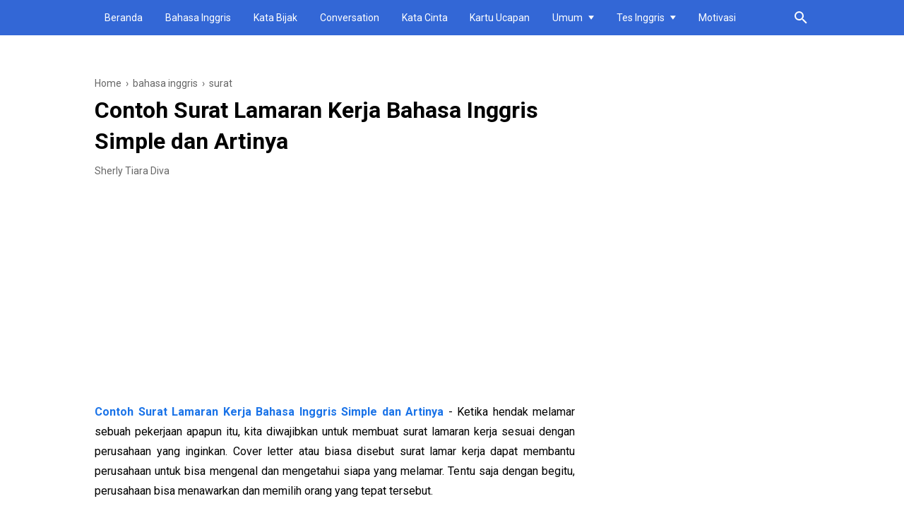

--- FILE ---
content_type: text/html; charset=utf-8
request_url: https://www.google.com/recaptcha/api2/aframe
body_size: 267
content:
<!DOCTYPE HTML><html><head><meta http-equiv="content-type" content="text/html; charset=UTF-8"></head><body><script nonce="ZvAjH99zrtipuze5GmOXRg">/** Anti-fraud and anti-abuse applications only. See google.com/recaptcha */ try{var clients={'sodar':'https://pagead2.googlesyndication.com/pagead/sodar?'};window.addEventListener("message",function(a){try{if(a.source===window.parent){var b=JSON.parse(a.data);var c=clients[b['id']];if(c){var d=document.createElement('img');d.src=c+b['params']+'&rc='+(localStorage.getItem("rc::a")?sessionStorage.getItem("rc::b"):"");window.document.body.appendChild(d);sessionStorage.setItem("rc::e",parseInt(sessionStorage.getItem("rc::e")||0)+1);localStorage.setItem("rc::h",'1768758251916');}}}catch(b){}});window.parent.postMessage("_grecaptcha_ready", "*");}catch(b){}</script></body></html>

--- FILE ---
content_type: text/javascript; charset=UTF-8
request_url: https://www.katabijakbahasainggris.com/feeds/posts/default/-/bahasa%20inggris?alt=json-in-script&max-results=25
body_size: 122984
content:
gdata.io.handleScriptLoaded({"version":"1.0","encoding":"UTF-8","feed":{"xmlns":"http://www.w3.org/2005/Atom","xmlns$openSearch":"http://a9.com/-/spec/opensearchrss/1.0/","xmlns$blogger":"http://schemas.google.com/blogger/2008","xmlns$georss":"http://www.georss.org/georss","xmlns$gd":"http://schemas.google.com/g/2005","xmlns$thr":"http://purl.org/syndication/thread/1.0","id":{"$t":"tag:blogger.com,1999:blog-8321113627106420966"},"updated":{"$t":"2026-01-09T03:56:26.657+07:00"},"category":[{"term":"bahasa inggris"},{"term":"kata bijak"},{"term":"Macam text"},{"term":"Motivasi"},{"term":"Kartu ucapan"},{"term":"kata cinta"},{"term":"kata mutiara"},{"term":"Conversation"},{"term":"surat"},{"term":"motto"},{"term":"artikel"},{"term":"descriptive text"},{"term":"percakapan"},{"term":"Grammar"},{"term":"dialog"},{"term":"narative text"},{"term":"vocabulary"},{"term":"kalimat"},{"term":"procedure text"},{"term":"Puisi"},{"term":"essay"},{"term":"speaking"},{"term":"Pronunciation"},{"term":"TOEFL"},{"term":"IELTS"},{"term":"idiom"},{"term":"TOEIC"},{"term":"explanation text"},{"term":"news item"},{"term":"pidato"},{"term":"report text"}],"title":{"type":"text","$t":"Kata Kata Bijak Bahasa Inggris dan Artinya"},"subtitle":{"type":"html","$t":"Situs ini berisi Kata Bijak Bahasa Inggris dan Artinya, Kata kata motivasi, quotes bahasa inggris, ucapan selamat bahasa inggris, kata mutiara, kata cinta untuk pacar,orang tua, teman dan pasangan tercinta. Ada juga materi pendidikan bahasa inggris seperti kalimat, paragraf dan artikel bahasa inggris. Ada contoh Cara membuat procedure text, descriptive, narrative, recount dan text bahasa inggris lain. Juga memberikan cara belajar bahasa inggris seperti TOEFL, IELTS, dan TOEIC dengan contoh soal."},"link":[{"rel":"http://schemas.google.com/g/2005#feed","type":"application/atom+xml","href":"https:\/\/www.katabijakbahasainggris.com\/feeds\/posts\/default"},{"rel":"self","type":"application/atom+xml","href":"https:\/\/www.blogger.com\/feeds\/8321113627106420966\/posts\/default\/-\/bahasa+inggris?alt=json-in-script"},{"rel":"alternate","type":"text/html","href":"https:\/\/www.katabijakbahasainggris.com\/search\/label\/bahasa%20inggris"},{"rel":"hub","href":"http://pubsubhubbub.appspot.com/"},{"rel":"next","type":"application/atom+xml","href":"https:\/\/www.blogger.com\/feeds\/8321113627106420966\/posts\/default\/-\/bahasa+inggris\/-\/bahasa+inggris?alt=json-in-script\u0026start-index=26\u0026max-results=25"}],"author":[{"name":{"$t":"Fajar Prayoga"},"uri":{"$t":"http:\/\/www.blogger.com\/profile\/03609965445532498249"},"email":{"$t":"noreply@blogger.com"},"gd$image":{"rel":"http://schemas.google.com/g/2005#thumbnail","width":"16","height":"16","src":"https:\/\/img1.blogblog.com\/img\/b16-rounded.gif"}}],"generator":{"version":"7.00","uri":"http://www.blogger.com","$t":"Blogger"},"openSearch$totalResults":{"$t":"406"},"openSearch$startIndex":{"$t":"1"},"openSearch$itemsPerPage":{"$t":"25"},"entry":[{"id":{"$t":"tag:blogger.com,1999:blog-8321113627106420966.post-1044967639700809335"},"published":{"$t":"2025-05-02T21:49:00.001+07:00"},"updated":{"$t":"2025-05-02T21:49:14.589+07:00"},"category":[{"scheme":"http://www.blogger.com/atom/ns#","term":"bahasa inggris"},{"scheme":"http://www.blogger.com/atom/ns#","term":"narative text"}],"title":{"type":"text","$t":"5 Contoh Narrative Text Singkat Bahasa Inggris dan Terjemahannya Lengkap"},"content":{"type":"html","$t":"\u003Cp style=\"text-align: justify;\"\u003E\u003Cspan data-end=\"334\" data-start=\"316\"\u003E\u003Ca href=\"https:\/\/www.katabijakbahasainggris.com\/2025\/05\/5-contoh-narrative-text-singkat-bahasa.html\" target=\"_blank\"\u003EJakarta\u003C\/a\u003E -\u0026nbsp;\u003C\/span\u003E\u003Cstrong data-end=\"334\" data-start=\"316\"\u003ENarrative text\u003C\/strong\u003E adalah salah satu jenis teks dalam bahasa Inggris yang berfungsi untuk menceritakan sebuah kisah atau rangkaian peristiwa secara berurutan. Umumnya, cerita dalam narrative text bersifat imajinatif, meskipun tidak jarang juga terinspirasi dari kisah nyata atau legenda yang telah lama dikenal.\u003Cbr \/\u003E\u003Cbr \/\u003E\u003Cbr \/\u003E\u003C\/p\u003E\u003Ctable align=\"center\" cellpadding=\"0\" cellspacing=\"0\" class=\"tr-caption-container\" style=\"margin-left: auto; margin-right: auto;\"\u003E\u003Ctbody\u003E\u003Ctr\u003E\u003Ctd style=\"text-align: center;\"\u003E\u003Ca href=\"https:\/\/blogger.googleusercontent.com\/img\/b\/R29vZ2xl\/AVvXsEjcIx4T_wU0g7VlOihOkKFBg2fpYWfd_NIIIiquGB5GHE5noPhsJXTL9kIWAzoRXVAEHUAQxGqm6q2iz1seOJlutD8Wt4Vr8ceP0i0NWYBY80v1xFimm3ZnC1-lw1eUkJSvllJ227yeLjeJkjX26E24_V5Mh8_s6MVwqgF69fmlLARxh3VsYP4bgb9e0fNy\/s634\/Sangkuriang.jpg\" imageanchor=\"1\" style=\"margin-left: auto; margin-right: auto;\"\u003E\u003Cimg alt=\"5 Contoh Narrative Text Singkat Bahasa Inggris dan Terjemahannya Lengkap\" border=\"0\" data-original-height=\"481\" data-original-width=\"634\" height=\"243\" src=\"https:\/\/blogger.googleusercontent.com\/img\/b\/R29vZ2xl\/AVvXsEjcIx4T_wU0g7VlOihOkKFBg2fpYWfd_NIIIiquGB5GHE5noPhsJXTL9kIWAzoRXVAEHUAQxGqm6q2iz1seOJlutD8Wt4Vr8ceP0i0NWYBY80v1xFimm3ZnC1-lw1eUkJSvllJ227yeLjeJkjX26E24_V5Mh8_s6MVwqgF69fmlLARxh3VsYP4bgb9e0fNy\/w320-h243\/Sangkuriang.jpg\" title=\"5 Contoh Narrative Text Singkat Bahasa Inggris dan Terjemahannya Lengkap\" width=\"320\" \/\u003E\u003C\/a\u003E\u003C\/td\u003E\u003C\/tr\u003E\u003Ctr\u003E\u003Ctd class=\"tr-caption\" style=\"text-align: center;\"\u003E5 Contoh Narrative Text Singkat Bahasa Inggris dan Terjemahannya Lengkap\u003C\/td\u003E\u003C\/tr\u003E\u003C\/tbody\u003E\u003C\/table\u003E\u003Cbr \/\u003E\n\u003Cp data-end=\"907\" data-start=\"629\" style=\"text-align: justify;\"\u003ENarrative text bertujuan untuk \u003Cstrong data-end=\"681\" data-start=\"660\"\u003Emenghibur pembaca\u003C\/strong\u003E, dan sering kali juga menyampaikan pesan moral. Contohnya bisa berupa \u003Cstrong data-end=\"867\" data-start=\"752\"\u003Efable (dongeng binatang), myth (mitos), legend (legenda), fairy tale (dongeng), science fiction (fiksi ilmiah),\u003C\/strong\u003E hingga \u003Cstrong data-end=\"906\" data-start=\"875\"\u003Eshort story (cerita pendek)\u003C\/strong\u003E.\u003C\/p\u003E\n\u003Cp data-end=\"1001\" data-start=\"909\" style=\"text-align: justify;\"\u003EUntuk memudahkan dalam menulis teks ini, berikut adalah struktur utama dalam narrative text:\u003C\/p\u003E\n\u003Cul data-end=\"1174\" data-start=\"1003\"\u003E\n\u003Cli data-end=\"1057\" data-start=\"1003\"\u003E\n\u003Cp data-end=\"1057\" data-start=\"1005\" style=\"text-align: justify;\"\u003E\u003Cstrong data-end=\"1020\" data-start=\"1005\"\u003EOrientation\u003C\/strong\u003E: Pengenalan tokoh, latar, dan waktu.\u003C\/p\u003E\n\u003C\/li\u003E\n\u003Cli data-end=\"1116\" data-start=\"1058\"\u003E\n\u003Cp data-end=\"1116\" data-start=\"1060\" style=\"text-align: justify;\"\u003E\u003Cstrong data-end=\"1076\" data-start=\"1060\"\u003EComplication\u003C\/strong\u003E: Permasalahan atau konflik yang muncul.\u003C\/p\u003E\n\u003C\/li\u003E\n\u003Cli data-end=\"1174\" data-start=\"1117\"\u003E\n\u003Cp data-end=\"1174\" data-start=\"1119\" style=\"text-align: justify;\"\u003E\u003Cstrong data-end=\"1133\" data-start=\"1119\"\u003EResolution\u003C\/strong\u003E: Penyelesaian dari konflik yang terjadi.\u003C\/p\u003E\n\u003C\/li\u003E\n\u003C\/ul\u003E\n\u003Cp data-end=\"1329\" data-start=\"1176\" style=\"text-align: justify;\"\u003EAgar lebih paham, berikut ini adalah \u003Cstrong data-end=\"1277\" data-start=\"1213\"\u003E5 contoh narrative text bahasa Inggris beserta terjemahannya\u003C\/strong\u003E yang bisa dijadikan referensi belajar atau latihan:\u003C\/p\u003E\n\u003Ch2 data-end=\"1354\" data-start=\"1336\"\u003E\u003Cdiv style=\"text-align: justify;\"\u003E\u003Cbr \/\u003E\u003C\/div\u003E\u003Cdiv style=\"text-align: justify;\"\u003E1.\u0026nbsp;\u003Cstrong data-end=\"1636\" data-start=\"1620\"\u003ETrue Friends\u003C\/strong\u003E\u0026nbsp;– Cerita Bahasa Inggris Tentang Persahabatan\u003C\/div\u003E\u003C\/h2\u003E\n\u003Cp data-end=\"1782\" data-start=\"1356\"\u003E\u003C\/p\u003E\u003Cdiv style=\"text-align: justify;\"\u003E\u003Cstrong data-end=\"1385\" data-start=\"1356\"\u003ENarrative Text (English):\u003C\/strong\u003E\u003C\/div\u003E\u003Cdiv style=\"text-align: justify;\"\u003EOnce upon a time, two close friends were walking through a forest. They promised to stay together if danger came. Suddenly, a bear appeared. One friend climbed a tree, while the other lay on the ground pretending to be dead. The bear sniffed around and left. After the danger passed, the friend from the tree asked, “What did the bear whisper?” The friend replied, “Don’t trust a false friend.”\u003C\/div\u003E\u003Cp\u003E\u003C\/p\u003E\n\u003Cp data-end=\"1838\" data-start=\"1784\" style=\"text-align: justify;\"\u003E\u003Cstrong data-end=\"1794\" data-start=\"1784\"\u003EMoral:\u003C\/strong\u003E A true friend is known in times of trouble.\u003C\/p\u003E\n\u003Cp data-end=\"2205\" data-start=\"1840\"\u003E\u003C\/p\u003E\u003Cdiv style=\"text-align: justify;\"\u003E\u003Cstrong data-end=\"1872\" data-start=\"1840\"\u003ETerjemahan Bahasa Indonesia:\u003C\/strong\u003E\u003C\/div\u003E\u003Cdiv style=\"text-align: justify;\"\u003EDulu, ada dua teman akrab berjalan di hutan. Mereka berjanji akan tetap bersama jika ada bahaya. Tiba-tiba, seekor beruang muncul. Salah satu memanjat pohon, yang lain pura-pura mati. Beruang itu mencium-cium dan pergi. Setelah aman, temannya bertanya, “Apa yang dikatakan beruang?” Ia menjawab, “Jangan percaya pada teman palsu.”\u003C\/div\u003E\u003Cp\u003E\u003C\/p\u003E\n\u003Cp data-end=\"2267\" data-start=\"2207\" style=\"text-align: justify;\"\u003E\u003Cstrong data-end=\"2223\" data-start=\"2207\"\u003EPesan Moral:\u003C\/strong\u003E Teman sejati terlihat saat dalam kesulitan.\u003C\/p\u003E\n\u003Ch2 data-end=\"2299\" data-start=\"2274\"\u003E\u003Cdiv style=\"text-align: justify;\"\u003E\u003Cbr \/\u003E\u003C\/div\u003E\u003Cdiv style=\"text-align: justify;\"\u003E2. The Fox and the Cat – Narrative Text Fabel Bahasa Inggris\u003C\/div\u003E\u003C\/h2\u003E\n\u003Cp data-end=\"2537\" data-start=\"2301\"\u003E\u003C\/p\u003E\u003Cdiv style=\"text-align: justify;\"\u003E\u003Cstrong data-end=\"2330\" data-start=\"2301\"\u003ENarrative Text (English):\u003C\/strong\u003E\u003C\/div\u003E\u003Cdiv style=\"text-align: justify;\"\u003EA fox boasted about knowing many tricks to escape dogs. The cat said she only knew one. Suddenly, dogs approached. The cat quickly climbed a tree. The fox, confused about which trick to use, got caught.\u003C\/div\u003E\u003Cp\u003E\u003C\/p\u003E\n\u003Cp data-end=\"2599\" data-start=\"2539\" style=\"text-align: justify;\"\u003E\u003Cstrong data-end=\"2549\" data-start=\"2539\"\u003EMoral:\u003C\/strong\u003E One simple plan is better than many useless ones.\u003C\/p\u003E\n\u003Cp data-end=\"2830\" data-start=\"2601\"\u003E\u003C\/p\u003E\u003Cdiv style=\"text-align: justify;\"\u003E\u003Cstrong data-end=\"2633\" data-start=\"2601\"\u003ETerjemahan Bahasa Indonesia:\u003C\/strong\u003E\u003C\/div\u003E\u003Cdiv style=\"text-align: justify;\"\u003ESeekor rubah menyombongkan diri karena tahu banyak cara menghindari anjing. Kucing hanya tahu satu. Saat anjing datang, kucing langsung memanjat pohon. Rubah kebingungan dan akhirnya tertangkap.\u003C\/div\u003E\u003Cp\u003E\u003C\/p\u003E\n\u003Cp data-end=\"2920\" data-start=\"2832\" style=\"text-align: justify;\"\u003E\u003Cstrong data-end=\"2848\" data-start=\"2832\"\u003EPesan Moral:\u003C\/strong\u003E Satu rencana yang pasti lebih baik dari seratus rencana yang diragukan.\u003C\/p\u003E\n\u003Ch2 data-end=\"2955\" data-start=\"2927\"\u003E\u003Cdiv style=\"text-align: justify;\"\u003E\u003Cbr \/\u003E\u003C\/div\u003E\u003Cdiv style=\"text-align: justify;\"\u003E3. The Fox and the Grapes – Narrative Text Singkat Bahasa Inggris\u003C\/div\u003E\u003C\/h2\u003E\n\u003Cp data-end=\"3135\" data-start=\"2957\"\u003E\u003C\/p\u003E\u003Cdiv style=\"text-align: justify;\"\u003E\u003Cstrong data-end=\"2986\" data-start=\"2957\"\u003ENarrative Text (English):\u003C\/strong\u003E\u003C\/div\u003E\u003Cdiv style=\"text-align: justify;\"\u003EA hungry fox saw grapes hanging high. He jumped several times but couldn’t reach them. Frustrated, he walked away saying, “They’re probably sour.”\u003C\/div\u003E\u003Cp\u003E\u003C\/p\u003E\n\u003Cp data-end=\"3186\" data-start=\"3137\" style=\"text-align: justify;\"\u003E\u003Cstrong data-end=\"3147\" data-start=\"3137\"\u003EMoral:\u003C\/strong\u003E It's easy to hate what you can't have.\u003C\/p\u003E\n\u003Cp data-end=\"3384\" data-start=\"3188\"\u003E\u003C\/p\u003E\u003Cdiv style=\"text-align: justify;\"\u003E\u003Cstrong data-end=\"3220\" data-start=\"3188\"\u003ETerjemahan Bahasa Indonesia:\u003C\/strong\u003E\u003C\/div\u003E\u003Cdiv style=\"text-align: justify;\"\u003ESeekor rubah lapar melihat anggur menggantung tinggi. Ia mencoba melompat beberapa kali namun gagal. Akhirnya, ia pergi sambil berkata, “Mungkin anggurnya asam.”\u003C\/div\u003E\u003Cp\u003E\u003C\/p\u003E\n\u003Cp data-end=\"3456\" data-start=\"3386\" style=\"text-align: justify;\"\u003E\u003Cstrong data-end=\"3402\" data-start=\"3386\"\u003EPesan Moral:\u003C\/strong\u003E Mudah meremehkan sesuatu yang tidak bisa kita miliki.\u003C\/p\u003E\n\u003Ch2 data-end=\"3489\" data-start=\"3463\" style=\"text-align: justify;\"\u003E\u003Cbr \/\u003E\u003C\/h2\u003E\u003Ch2 data-end=\"3489\" data-start=\"3463\" style=\"text-align: justify;\"\u003E4. The Ant and the Dove – Cerita Bahasa Inggris dan Pesan Moral\u003C\/h2\u003E\n\u003Cp data-end=\"3664\" data-start=\"3491\"\u003E\u003C\/p\u003E\u003Cdiv style=\"text-align: justify;\"\u003E\u003Cstrong data-end=\"3520\" data-start=\"3491\"\u003ENarrative Text (English):\u003C\/strong\u003E\u003C\/div\u003E\u003Cdiv style=\"text-align: justify;\"\u003EAn ant fell into a stream. A dove dropped a leaf to save her. Later, the ant bit a hunter trying to trap the dove, saving her life in return.\u003C\/div\u003E\u003Cp\u003E\u003C\/p\u003E\n\u003Cp data-end=\"3718\" data-start=\"3666\" style=\"text-align: justify;\"\u003E\u003Cstrong data-end=\"3676\" data-start=\"3666\"\u003EMoral:\u003C\/strong\u003E A good deed will be repaid with kindness.\u003C\/p\u003E\n\u003Cp data-end=\"3946\" data-start=\"3720\"\u003E\u003C\/p\u003E\u003Cdiv style=\"text-align: justify;\"\u003E\u003Cstrong data-end=\"3752\" data-start=\"3720\"\u003ETerjemahan Bahasa Indonesia:\u003C\/strong\u003E\u003C\/div\u003E\u003Cdiv style=\"text-align: justify;\"\u003ESeekor semut jatuh ke air dan hampir tenggelam. Seekor merpati menjatuhkan daun untuk menolongnya. Kemudian, semut itu menggigit pemburu yang ingin menangkap merpati itu. Merpati pun selamat.\u003C\/div\u003E\u003Cp\u003E\u003C\/p\u003E\n\u003Cp data-end=\"4003\" data-start=\"3948\" style=\"text-align: justify;\"\u003E\u003Cstrong data-end=\"3964\" data-start=\"3948\"\u003EPesan Moral:\u003C\/strong\u003E Kebaikan akan dibalas dengan kebaikan.\u003C\/p\u003E\n\u003Ch2 data-end=\"4038\" data-start=\"4010\"\u003E\u003Cdiv style=\"text-align: justify;\"\u003E\u003Cbr \/\u003E\u003C\/div\u003E\u003Cdiv style=\"text-align: justify;\"\u003E5. The Legend of Surabaya – Narrative Text Legenda dalam Bahasa Inggris\u003C\/div\u003E\u003C\/h2\u003E\n\u003Cp data-end=\"4283\" data-start=\"4040\"\u003E\u003C\/p\u003E\u003Cdiv style=\"text-align: justify;\"\u003E\u003Cstrong data-end=\"4069\" data-start=\"4040\"\u003ENarrative Text (English):\u003C\/strong\u003E\u003C\/div\u003E\u003Cdiv style=\"text-align: justify;\"\u003ELong ago, Sura the shark and Baya the crocodile lived in peace. They divided their territory — sea and land. One day, Sura entered Baya's land. A fierce fight broke out. Since then, the place was named Surabaya.\u003C\/div\u003E\u003Cp\u003E\u003C\/p\u003E\n\u003Cp data-end=\"4332\" data-start=\"4285\" style=\"text-align: justify;\"\u003E\u003Cstrong data-end=\"4295\" data-start=\"4285\"\u003EMoral:\u003C\/strong\u003E Breaking promises leads to conflict.\u003C\/p\u003E\n\u003Cp data-end=\"4569\" data-start=\"4334\"\u003E\u003C\/p\u003E\u003Cdiv style=\"text-align: justify;\"\u003E\u003Cstrong data-end=\"4366\" data-start=\"4334\"\u003ETerjemahan Bahasa Indonesia:\u003C\/strong\u003E\u003C\/div\u003E\u003Cdiv style=\"text-align: justify;\"\u003EDahulu kala, Sura si hiu dan Baya si buaya hidup damai. Mereka membagi wilayah — laut dan darat. Suatu hari, Sura melanggar kesepakatan. Mereka bertarung hebat. Tempat itu kemudian dinamakan Surabaya.\u003C\/div\u003E\u003Cp\u003E\u003C\/p\u003E\n\u003Cp data-end=\"4632\" data-start=\"4571\" style=\"text-align: justify;\"\u003E\u003Cstrong data-end=\"4587\" data-start=\"4571\"\u003EPesan Moral:\u003C\/strong\u003E Melanggar janji bisa menimbulkan pertikaian.\u003C\/p\u003E\n\u003Cp data-end=\"4872\" data-start=\"4639\"\u003E\u003C\/p\u003E\u003Cdiv style=\"text-align: justify;\"\u003EDengan memahami contoh-contoh narrative text di atas, kamu bisa lebih mudah dalam menyusun cerita berbahasa Inggris sendiri. Mulailah dari struktur sederhana, lalu kembangkan dengan kreativitas dan pesan moral yang ingin disampaikan.\u003C\/div\u003E\u003Cdiv style=\"text-align: justify;\"\u003E\u003Cbr \/\u003E\u003C\/div\u003E\u003Cp\u003E\u003C\/p\u003E\u003Ch3 data-end=\"249\" data-start=\"209\" style=\"text-align: justify;\"\u003E\u003Cstrong data-end=\"249\" data-start=\"216\"\u003EKata Kunci Utama (Fokus SEO):\u003C\/strong\u003E\u003C\/h3\u003E\u003Cul data-end=\"426\" data-start=\"250\"\u003E\n\u003Cli data-end=\"294\" data-start=\"250\"\u003E\n\u003Cp data-end=\"294\" data-start=\"252\" style=\"text-align: justify;\"\u003Econtoh narrative text dalam bahasa Inggris\u003C\/p\u003E\n\u003C\/li\u003E\n\u003Cli data-end=\"329\" data-start=\"295\"\u003E\n\u003Cp data-end=\"329\" data-start=\"297\" style=\"text-align: justify;\"\u003Enarrative text dan terjemahannya\u003C\/p\u003E\n\u003C\/li\u003E\n\u003Cli data-end=\"353\" data-start=\"330\"\u003E\n\u003Cp data-end=\"353\" data-start=\"332\" style=\"text-align: justify;\"\u003Enarrative text pendek\u003C\/p\u003E\n\u003C\/li\u003E\n\u003Cli data-end=\"385\" data-start=\"354\"\u003E\n\u003Cp data-end=\"385\" data-start=\"356\" style=\"text-align: justify;\"\u003Ecerita bahasa Inggris singkat\u003C\/p\u003E\n\u003C\/li\u003E\n\u003Cli data-end=\"426\" data-start=\"386\"\u003E\n\u003Cp data-end=\"426\" data-start=\"388\" style=\"text-align: justify;\"\u003Enarrative text fabel, legenda, dongeng\u003C\/p\u003E\u003C\/li\u003E\u003C\/ul\u003E\u003Ch2 data-end=\"1611\" data-start=\"1559\" style=\"text-align: justify;\"\u003EKesimpulan\u003C\/h2\u003E\u003Cp data-end=\"4872\" data-start=\"4639\"\u003E\n\n\n\n\n\n\n\n\n\n\n\n\n\n\n\n\n\n\n\n\n\n\n\n\n\n\n\n\n\n\n\n\n\n\n\u003C\/p\u003E\u003Cp data-end=\"2801\" data-start=\"2450\" style=\"text-align: justify;\"\u003EDengan membaca dan mempelajari \u003Cstrong data-end=\"2539\" data-start=\"2481\"\u003E\u003Ca href=\"https:\/\/www.katabijakbahasainggris.com\/2025\/05\/5-contoh-narrative-text-singkat-bahasa.html\" target=\"_blank\"\u003Econtoh narrative text dalam bahasa Inggris dan artinya\u003C\/a\u003E\u003C\/strong\u003E, kamu tidak hanya memahami struktur teks naratif, tetapi juga meningkatkan kemampuan memahami dan menulis cerita berbahasa Inggris. Jangan lupa untuk mencoba membuat \u003Cstrong data-end=\"2755\" data-start=\"2706\"\u003Ecerita bahasa Inggris singkat versimu sendiri\u003C\/strong\u003E menggunakan contoh di atas sebagai inspirasi!\u003C\/p\u003E"},"link":[{"rel":"edit","type":"application/atom+xml","href":"https:\/\/www.blogger.com\/feeds\/8321113627106420966\/posts\/default\/1044967639700809335"},{"rel":"self","type":"application/atom+xml","href":"https:\/\/www.blogger.com\/feeds\/8321113627106420966\/posts\/default\/1044967639700809335"},{"rel":"alternate","type":"text/html","href":"https:\/\/www.katabijakbahasainggris.com\/2025\/05\/5-contoh-narrative-text-singkat-bahasa.html","title":"5 Contoh Narrative Text Singkat Bahasa Inggris dan Terjemahannya Lengkap"}],"author":[{"name":{"$t":"Sherly Tiara Diva"},"uri":{"$t":"http:\/\/www.blogger.com\/profile\/09242392375562287467"},"email":{"$t":"noreply@blogger.com"},"gd$image":{"rel":"http://schemas.google.com/g/2005#thumbnail","width":"25","height":"32","src":"\/\/blogger.googleusercontent.com\/img\/b\/R29vZ2xl\/AVvXsEjFxUfWOXXRtv6GyeICuR6aUEMFU02inEqGpnek3_x0zffdixvOjQTJtyPkT0ZPF692juevEi0AUSBZbgV6kn9MwRVkiof9ZWs0WucYVEG9TN3H7F4uEHi_WjuHZ5ku5g\/s113\/foto+baru.jpg"}}],"media$thumbnail":{"xmlns$media":"http://search.yahoo.com/mrss/","url":"https:\/\/blogger.googleusercontent.com\/img\/b\/R29vZ2xl\/AVvXsEjcIx4T_wU0g7VlOihOkKFBg2fpYWfd_NIIIiquGB5GHE5noPhsJXTL9kIWAzoRXVAEHUAQxGqm6q2iz1seOJlutD8Wt4Vr8ceP0i0NWYBY80v1xFimm3ZnC1-lw1eUkJSvllJ227yeLjeJkjX26E24_V5Mh8_s6MVwqgF69fmlLARxh3VsYP4bgb9e0fNy\/s72-w320-h243-c\/Sangkuriang.jpg","height":"72","width":"72"}},{"id":{"$t":"tag:blogger.com,1999:blog-8321113627106420966.post-2872385901976209032"},"published":{"$t":"2025-04-30T16:45:00.002+07:00"},"updated":{"$t":"2025-04-30T16:45:44.009+07:00"},"category":[{"scheme":"http://www.blogger.com/atom/ns#","term":"bahasa inggris"},{"scheme":"http://www.blogger.com/atom/ns#","term":"vocabulary"}],"title":{"type":"text","$t":"Emotion Vocabulary film Inside out 2 dalam bahasa inggris dan artinya"},"content":{"type":"html","$t":"\u003Cp\u003E\u003Ca href=\"https:\/\/www.katabijakbahasainggris.com\/2025\/04\/emotion-vocabulary-film-inside-out-2.html\" target=\"_blank\"\u003E\u003Cb\u003E​Belajar Bahasa Inggris dari Inside Out 2\u003C\/b\u003E\u003C\/a\u003E -\u0026nbsp;\u003Cspan class=\"relative -mx-px my-[-0.2rem] rounded px-px py-[0.2rem] transition-colors duration-100 ease-in-out\"\u003EBerikut adalah daftar kosakata dari film \u003Cem data-end=\"55\" data-start=\"41\"\u003EInside Out 2\u003C\/em\u003E dalam bahasa Inggris beserta artinya dalam bahasa Indonesia.\u003C\/span\u003E \u003Cspan class=\"relative -mx-px my-[-0.2rem] rounded px-px py-[0.2rem] transition-colors duration-100 ease-in-out\"\u003EKata-kata ini mencerminkan emosi dan konsep yang diperkenalkan dalam film tersebut, yang dapat membantu dalam memperluas pemahaman kosakata bahasa Inggris Anda:\u003C\/span\u003E\u003C\/p\u003E\u003Cp\u003E\u003Cbr \/\u003E\u003C\/p\u003E\u003Cp\u003E\u003Ctable align=\"center\" cellpadding=\"0\" cellspacing=\"0\" class=\"tr-caption-container\" style=\"margin-left: auto; margin-right: auto;\"\u003E\u003Ctbody\u003E\u003Ctr\u003E\u003Ctd style=\"text-align: center;\"\u003E\u003Ca href=\"https:\/\/blogger.googleusercontent.com\/img\/b\/R29vZ2xl\/AVvXsEg9gOGe_4HJ2px2WJ6x8Kax0bVeouJg5B1mCsQeWfWZkLIsmsWxfkqdcNUR0VKrPzXt9A-2XmF7bId8Pah8CkTnhY6Ob5imTcBoHKwBLsmq65OzFIHAF9EHgAZpHM3CDW74GOwwGf4FfoSD9trsb6OcnJWkqQGafLL1sLbQUpDZO1CRcVcorTUInAkAFpDb\/s523\/Screenshot_127.jpg\" imageanchor=\"1\" style=\"margin-left: auto; margin-right: auto;\"\u003E\u003Cimg alt=\"Emotion Vocabulary film Inside out 2 dalam bahasa inggris dan artinya\" border=\"0\" data-original-height=\"481\" data-original-width=\"523\" height=\"294\" src=\"https:\/\/blogger.googleusercontent.com\/img\/b\/R29vZ2xl\/AVvXsEg9gOGe_4HJ2px2WJ6x8Kax0bVeouJg5B1mCsQeWfWZkLIsmsWxfkqdcNUR0VKrPzXt9A-2XmF7bId8Pah8CkTnhY6Ob5imTcBoHKwBLsmq65OzFIHAF9EHgAZpHM3CDW74GOwwGf4FfoSD9trsb6OcnJWkqQGafLL1sLbQUpDZO1CRcVcorTUInAkAFpDb\/w320-h294\/Screenshot_127.jpg\" title=\"Emotion Vocabulary film Inside out 2 dalam bahasa inggris dan artinya\" width=\"320\" \/\u003E\u003C\/a\u003E\u003C\/td\u003E\u003C\/tr\u003E\u003Ctr\u003E\u003Ctd class=\"tr-caption\" style=\"text-align: center;\"\u003EEmotion Vocabulary film Inside out 2 dalam bahasa inggris dan artinya\u003C\/td\u003E\u003C\/tr\u003E\u003C\/tbody\u003E\u003C\/table\u003E\u003Cbr \/\u003E\u003C\/p\u003E\n\u003Ch3 data-end=\"166\" data-start=\"133\"\u003E\u003Ca href=\"http:\/\/katabijakbahasainggris.com\" target=\"_blank\"\u003EEmotion Vocabulary film Inside out 2 dalam bahasa inggris dan artinya\u003C\/a\u003E\u003Cbr \/\u003E😃 \u003Cstrong data-end=\"150\" data-start=\"140\"\u003E1. Joy\u003C\/strong\u003E – \u003Cem data-end=\"166\" data-start=\"153\"\u003EKebahagiaan\u003C\/em\u003E\u003C\/h3\u003E\n\u003Cp data-end=\"248\" data-start=\"167\"\u003E\u003Cspan class=\"relative -mx-px my-[-0.2rem] rounded px-px py-[0.2rem] transition-colors duration-100 ease-in-out\"\u003EEmosi positif yang mencerminkan perasaan senang dan puas.\u003C\/span\u003E​\u003C\/p\u003E\n\u003Ch3 data-end=\"285\" data-start=\"250\"\u003E😢 \u003Cstrong data-end=\"271\" data-start=\"257\"\u003E2. Sadness\u003C\/strong\u003E – \u003Cem data-end=\"285\" data-start=\"274\"\u003EKesedihan\u003C\/em\u003E\u003C\/h3\u003E\n\u003Cp data-end=\"367\" data-start=\"286\"\u003E\u003Cspan class=\"relative -mx-px my-[-0.2rem] rounded px-px py-[0.2rem] transition-colors duration-100 ease-in-out\"\u003EEmosi yang mencerminkan perasaan sedih atau kehilangan.\u003C\/span\u003E​\u003C\/p\u003E\n\u003Ch3 data-end=\"402\" data-start=\"369\"\u003E😠 \u003Cstrong data-end=\"388\" data-start=\"376\"\u003E3. Anger\u003C\/strong\u003E – \u003Cem data-end=\"402\" data-start=\"391\"\u003EKemarahan\u003C\/em\u003E\u003C\/h3\u003E\n\u003Cp data-end=\"484\" data-start=\"403\"\u003E\u003Cspan class=\"relative -mx-px my-[-0.2rem] rounded px-px py-[0.2rem] transition-colors duration-100 ease-in-out\"\u003EEmosi yang muncul sebagai respons terhadap ketidakadilan atau frustrasi.\u003C\/span\u003E​\u003C\/p\u003E\n\u003Ch3 data-end=\"518\" data-start=\"486\"\u003E😨 \u003Cstrong data-end=\"504\" data-start=\"493\"\u003E4. Fear\u003C\/strong\u003E – \u003Cem data-end=\"518\" data-start=\"507\"\u003EKetakutan\u003C\/em\u003E\u003C\/h3\u003E\n\u003Cp data-end=\"602\" data-start=\"519\"\u003E\u003Cspan class=\"relative -mx-px my-[-0.2rem] rounded px-px py-[0.2rem] transition-colors duration-100 ease-in-out\"\u003EEmosi yang muncul sebagai respons terhadap bahaya atau ancaman.\u003C\/span\u003E​\u003C\/p\u003E\n\u003Ch3 data-end=\"635\" data-start=\"604\"\u003E😒 \u003Cstrong data-end=\"625\" data-start=\"611\"\u003E5. Disgust\u003C\/strong\u003E – \u003Cem data-end=\"635\" data-start=\"628\"\u003EJijik\u003C\/em\u003E\u003C\/h3\u003E\n\u003Cp data-end=\"721\" data-start=\"636\"\u003E\u003Cspan class=\"relative -mx-px my-[-0.2rem] rounded px-px py-[0.2rem] transition-colors duration-100 ease-in-out\"\u003EEmosi yang mencerminkan ketidaksukaan atau penolakan terhadap sesuatu.\u003C\/span\u003E​\u003C\/p\u003E\n\u003Ch3 data-end=\"758\" data-start=\"723\"\u003E😰 \u003Cstrong data-end=\"744\" data-start=\"730\"\u003E6. Anxiety\u003C\/strong\u003E – \u003Cem data-end=\"758\" data-start=\"747\"\u003EKecemasan\u003C\/em\u003E\u003C\/h3\u003E\n\u003Cp data-end=\"844\" data-start=\"759\"\u003E\u003Cspan class=\"relative -mx-px my-[-0.2rem] rounded px-px py-[0.2rem] transition-colors duration-100 ease-in-out\"\u003EEmosi baru dalam film yang mencerminkan kekhawatiran atau ketegangan terhadap situasi yang tidak pasti.\u003C\/span\u003E​\u003C\/p\u003E\n\u003Ch3 data-end=\"887\" data-start=\"846\"\u003E😳 \u003Cstrong data-end=\"873\" data-start=\"853\"\u003E7. Embarrassment\u003C\/strong\u003E – \u003Cem data-end=\"887\" data-start=\"876\"\u003ERasa Malu\u003C\/em\u003E\u003C\/h3\u003E\n\u003Cp data-end=\"973\" data-start=\"888\"\u003E\u003Cspan class=\"relative -mx-px my-[-0.2rem] rounded px-px py-[0.2rem] transition-colors duration-100 ease-in-out\"\u003EEmosi yang muncul ketika seseorang merasa tidak nyaman atau malu dalam situasi sosial.\u003C\/span\u003E​\u003C\/p\u003E\n\u003Ch3 data-end=\"1008\" data-start=\"975\"\u003E😐 \u003Cstrong data-end=\"994\" data-start=\"982\"\u003E8. Ennui\u003C\/strong\u003E – \u003Cem data-end=\"1008\" data-start=\"997\"\u003EKebosanan\u003C\/em\u003E\u003C\/h3\u003E\n\u003Cp data-end=\"1094\" data-start=\"1009\"\u003E\u003Cspan class=\"relative -mx-px my-[-0.2rem] rounded px-px py-[0.2rem] transition-colors duration-100 ease-in-out\"\u003EEmosi yang mencerminkan perasaan bosan atau tidak tertarik terhadap aktivitas yang sedang dilakukan.\u003C\/span\u003E​\u003C\/p\u003E\n\u003Ch3 data-end=\"1127\" data-start=\"1096\"\u003E😒 \u003Cstrong data-end=\"1114\" data-start=\"1103\"\u003E9. Envy\u003C\/strong\u003E – \u003Cem data-end=\"1127\" data-start=\"1117\"\u003EIri Hati\u003C\/em\u003E\u003C\/h3\u003E\n\u003Cp data-end=\"1213\" data-start=\"1128\"\u003E\u003Cspan class=\"relative -mx-px my-[-0.2rem] rounded px-px py-[0.2rem] transition-colors duration-100 ease-in-out\"\u003EEmosi yang muncul ketika seseorang menginginkan sesuatu yang dimiliki orang lain.\u003C\/span\u003E​\u003C\/p\u003E\n\u003Ch3 data-end=\"1257\" data-start=\"1215\"\u003E🧠 \u003Cstrong data-end=\"1243\" data-start=\"1222\"\u003E10. Sense of Self\u003C\/strong\u003E – \u003Cem data-end=\"1257\" data-start=\"1246\"\u003ERasa Diri\u003C\/em\u003E\u003C\/h3\u003E\n\u003Cp data-end=\"1343\" data-start=\"1258\"\u003E\u003Cspan class=\"relative -mx-px my-[-0.2rem] rounded px-px py-[0.2rem] transition-colors duration-100 ease-in-out\"\u003EKonsep yang menggambarkan pemahaman seseorang tentang identitas dan nilai-nilai pribadinya\u003Cbr \/\u003E\u003Cbr \/\u003E\u003C\/span\u003E\u003C\/p\u003E\u003Ch3 data-end=\"1191\" data-start=\"1129\"\u003E\u003Cstrong data-end=\"1191\" data-start=\"1140\"\u003EContoh Ungkapan (Useful Phrases from the Movie)\u003C\/strong\u003E\u003C\/h3\u003E\u003Cul data-end=\"1536\" data-start=\"1193\"\u003E\n\u003Cli data-end=\"1271\" data-start=\"1193\"\u003E\n\u003Cp data-end=\"1271\" data-start=\"1195\"\u003E\u003Cstrong data-end=\"1231\" data-start=\"1195\"\u003E\"I don’t know who I am anymore!\"\u003C\/strong\u003E\u003Cbr data-end=\"1234\" data-start=\"1231\" \/\u003E\n\u003Cem data-end=\"1271\" data-start=\"1236\"\u003EAku tidak tahu lagi siapa diriku!\u003C\/em\u003E\u003C\/p\u003E\n\u003C\/li\u003E\n\u003Cli data-end=\"1381\" data-start=\"1273\"\u003E\n\u003Cp data-end=\"1381\" data-start=\"1275\"\u003E\u003Cstrong data-end=\"1318\" data-start=\"1275\"\u003E\"She’s changing, and we can’t stop it.\"\u003C\/strong\u003E\u003Cbr data-end=\"1321\" data-start=\"1318\" \/\u003E\n\u003Cem data-end=\"1381\" data-start=\"1323\"\u003EDia sedang berubah, dan kita tidak bisa menghentikannya.\u003C\/em\u003E\u003C\/p\u003E\n\u003C\/li\u003E\n\u003Cli data-end=\"1447\" data-start=\"1383\"\u003E\n\u003Cp data-end=\"1447\" data-start=\"1385\"\u003E\u003Cstrong data-end=\"1416\" data-start=\"1385\"\u003E\"We have to work together.\"\u003C\/strong\u003E\u003Cbr data-end=\"1419\" data-start=\"1416\" \/\u003E\n\u003Cem data-end=\"1447\" data-start=\"1421\"\u003EKita harus bekerja sama.\u003C\/em\u003E\u003C\/p\u003E\n\u003C\/li\u003E\n\u003Cli data-end=\"1536\" data-start=\"1449\"\u003E\n\u003Cp data-end=\"1536\" data-start=\"1451\"\u003E\u003Cstrong data-end=\"1493\" data-start=\"1451\"\u003E\"It’s okay to feel anxious sometimes.\"\u003C\/strong\u003E\u003Cbr data-end=\"1496\" data-start=\"1493\" \/\u003E\n\u003Cem data-end=\"1536\" data-start=\"1498\"\u003ETidak apa-apa merasa cemas sesekali.\u003C\/em\u003E\u003C\/p\u003E\n\u003C\/li\u003E\n\u003C\/ul\u003E\u003Ch3 data-end=\"1591\" data-start=\"1543\"\u003E\u003Cstrong data-end=\"1591\" data-start=\"1553\"\u003E\u003Cbr \/\u003ECara Efektif Belajar dari Film Ini\u003C\/strong\u003E\u003C\/h3\u003E\u003Cp data-end=\"1700\" data-start=\"1593\"\u003E\u003Cstrong data-end=\"1631\" data-start=\"1595\"\u003EAktifkan subtitle bahasa Inggris\u003C\/strong\u003E\u003Cbr data-end=\"1634\" data-start=\"1631\" \/\u003E\nUntuk membiasakan telinga dan mengenali kata-kata secara langsung.\u003C\/p\u003E\u003Cp data-end=\"1826\" data-start=\"1702\"\u003E\u003Cstrong data-end=\"1737\" data-start=\"1704\"\u003EPause dan catat kosakata baru\u003C\/strong\u003E\u003Cbr data-end=\"1740\" data-start=\"1737\" \/\u003E\nSetiap kali menemukan kata\/ungkapan baru, catat artinya dan coba buat kalimat sendiri.\u003C\/p\u003E\u003Cp data-end=\"1936\" data-start=\"1828\"\u003E\u003Cstrong data-end=\"1871\" data-start=\"1830\"\u003ETirukan intonasi \u0026amp; pelafalan karakter\u003C\/strong\u003E\u003Cbr data-end=\"1874\" data-start=\"1871\" \/\u003E\nIni membantu kamu melatih speaking dan listening secara alami.\u003C\/p\u003E\u003Cp data-end=\"1343\" data-start=\"1258\"\u003E\u003Cspan class=\"relative -mx-px my-[-0.2rem] rounded px-px py-[0.2rem] transition-colors duration-100 ease-in-out\"\u003E\n\n\n\n\n\n\n\u003C\/span\u003E\u003C\/p\u003E\u003Cp data-end=\"2081\" data-start=\"1938\"\u003E\u003Cstrong data-end=\"1984\" data-start=\"1940\"\u003EDiskusikan isi film dalam Bahasa Inggris\u003C\/strong\u003E\u003Cbr data-end=\"1987\" data-start=\"1984\" \/\u003E\nCoba bahas isi film bersama teman, guru, atau dengan AI dalam bahasa Inggris.\u003C\/p\u003E\u003Cp data-end=\"2081\" data-start=\"1938\"\u003E\u003Cbr \/\u003E\u003C\/p\u003E\u003Cp data-end=\"2081\" data-start=\"1938\"\u003E\u003Ca href=\"https:\/\/www.katabijakbahasainggris.com\/2025\/04\/emotion-vocabulary-film-inside-out-2.html\" target=\"_blank\"\u003E\u003Cb\u003E​Belajar Bahasa Inggris dari Inside Out 2\u003C\/b\u003E\u003C\/a\u003E\u0026nbsp;- nah itulah tadi belajar kosakata dari inside out 2 dalam bahasa inggris dan artinya. Semoga bermanfaat.\u003C\/p\u003E"},"link":[{"rel":"edit","type":"application/atom+xml","href":"https:\/\/www.blogger.com\/feeds\/8321113627106420966\/posts\/default\/2872385901976209032"},{"rel":"self","type":"application/atom+xml","href":"https:\/\/www.blogger.com\/feeds\/8321113627106420966\/posts\/default\/2872385901976209032"},{"rel":"alternate","type":"text/html","href":"https:\/\/www.katabijakbahasainggris.com\/2025\/04\/emotion-vocabulary-film-inside-out-2.html","title":"Emotion Vocabulary film Inside out 2 dalam bahasa inggris dan artinya"}],"author":[{"name":{"$t":"Sherly Tiara Diva"},"uri":{"$t":"http:\/\/www.blogger.com\/profile\/09242392375562287467"},"email":{"$t":"noreply@blogger.com"},"gd$image":{"rel":"http://schemas.google.com/g/2005#thumbnail","width":"25","height":"32","src":"\/\/blogger.googleusercontent.com\/img\/b\/R29vZ2xl\/AVvXsEjFxUfWOXXRtv6GyeICuR6aUEMFU02inEqGpnek3_x0zffdixvOjQTJtyPkT0ZPF692juevEi0AUSBZbgV6kn9MwRVkiof9ZWs0WucYVEG9TN3H7F4uEHi_WjuHZ5ku5g\/s113\/foto+baru.jpg"}}],"media$thumbnail":{"xmlns$media":"http://search.yahoo.com/mrss/","url":"https:\/\/blogger.googleusercontent.com\/img\/b\/R29vZ2xl\/AVvXsEg9gOGe_4HJ2px2WJ6x8Kax0bVeouJg5B1mCsQeWfWZkLIsmsWxfkqdcNUR0VKrPzXt9A-2XmF7bId8Pah8CkTnhY6Ob5imTcBoHKwBLsmq65OzFIHAF9EHgAZpHM3CDW74GOwwGf4FfoSD9trsb6OcnJWkqQGafLL1sLbQUpDZO1CRcVcorTUInAkAFpDb\/s72-w320-h294-c\/Screenshot_127.jpg","height":"72","width":"72"}},{"id":{"$t":"tag:blogger.com,1999:blog-8321113627106420966.post-8091015292910082265"},"published":{"$t":"2025-04-25T10:34:00.002+07:00"},"updated":{"$t":"2025-04-25T10:34:42.201+07:00"},"category":[{"scheme":"http://www.blogger.com/atom/ns#","term":"bahasa inggris"},{"scheme":"http://www.blogger.com/atom/ns#","term":"kata bijak"},{"scheme":"http://www.blogger.com/atom/ns#","term":"Motivasi"}],"title":{"type":"text","$t":"1000 Kata Bijak Motivasi Bahasa Inggris Terbaru Dan Artinya"},"content":{"type":"html","$t":"\u003Cdiv style=\"text-align: justify;\"\u003E\n\u003Ca href=\"http:\/\/www.katabijakbahasainggris.com\/2019\/10\/1000-kata-bijak-motivasi-bahasa-inggris.html\"\u003E1000 Kata Bijak Motivasi Bahasa Inggris Terbaru Dan Artinya\u003C\/a\u003E\n - Kata bijak motivasi merupakan kata yang dapat mengubah segalanya, \nmerubah dalam hal ini yaitu merubah diri sendiri ataupun orang lain \nuntuk menjadi pribadi yang lebih baik. Setiap insan pasti membutuhkan \nsebuah kata bijak atau motivasi untuk memberi kekuatan ataupun dorongan \npada dirinya, karena tanpa adanya hal itu seseorang dapat melakukan hal \nburuk dalam hidupnya, misalnya saja menjadi lebih pendiam, takut, bahkan\n bisa saja sampai bunuh diri dan hal itu sudah sering terjadi. Penyebab \ndari terjadinya tindakan yang tidak baik itu selain dari kurangnya \nmotivasi dalam diri, tetapi juga karena kurangnya mendekatkan diri \nkepada Tuhan. Dalam menjalani kehidupan kita tidak perlu khawatir karena\n Tuhan akan selalu membantu kita selagi kita mau berusaha, berdoa dan \nsabar.\u003Cbr \/\u003E\n\u003Cbr \/\u003E\nPribadi yang kuat atas segala ujian yang Tuhan \nberikan untuknya bukanlah sekedar pribadi yang biasa. Ia tentunya \nmendapatkan banyak sekali motivasi dari berbagai hal. Biasanya, pribadi \nyang terlihat lebih bahagia yang sering kita lihat didepan adalah \nseorang pribadi yang memiliki banyak masalah, namun hanya karena ia \ningin menebar energi positif kepada orang-orang yang ada disekitarnya ia\n rela berpura-pura menjadi seorang yang paling bahagia.\u003Cbr \/\u003E\n\u003Cbr \/\u003E\nSalah\n satu cara untuk menjadi pribadi yang kuat yaitu dengan membaca artikel \npada kesempatan kali ini. Artikel yang akan mimin bawakan pada hari ini \nyaitu kata bijak motivasi bahasa Inggris terbaru. Jadi, selain kalian \nmendapatkan semangat dalam menjalani hidup, kalian juga bisa mendapatkan\n vocab baru dalam bahasa Inggris. Oke, kalian pasti penasaran apa saja \nkata bijak motivasi bahasa Inggris terbarunya, mari kita simak \nbersama-sama di bawah ini ya 😊\u0026nbsp; \u0026nbsp; \u003C\/div\u003E\n\u003Ctable align=\"center\" cellpadding=\"0\" cellspacing=\"0\" class=\"tr-caption-container\" style=\"margin-left: auto; margin-right: auto; text-align: center;\"\u003E\u003Ctbody\u003E\n\u003Ctr\u003E\u003Ctd style=\"text-align: center;\"\u003E\u003Ca href=\"https:\/\/blogger.googleusercontent.com\/img\/b\/R29vZ2xl\/AVvXsEjkSVnBuxbPxUaHIvYbdAQq2z-CYb1MfN2hFlweNyblwAY7mTvXrwbXNEzN2FLDY4RZC1_QshcR3EIFZFwDhZJAJsSnqi5BmgwKWNZZyJNj5xx5HXuXUoXjGRASYJkBobE8UsXcrO9UpR-Q\/s1600\/d.png\" style=\"margin-left: auto; margin-right: auto;\"\u003E\u003Cimg alt=\"1000 Kata Bijak Motivasi Bahasa Inggris Terbaru Dan Artinya\" border=\"0\" data-original-height=\"206\" data-original-width=\"305\" src=\"https:\/\/blogger.googleusercontent.com\/img\/b\/R29vZ2xl\/AVvXsEjkSVnBuxbPxUaHIvYbdAQq2z-CYb1MfN2hFlweNyblwAY7mTvXrwbXNEzN2FLDY4RZC1_QshcR3EIFZFwDhZJAJsSnqi5BmgwKWNZZyJNj5xx5HXuXUoXjGRASYJkBobE8UsXcrO9UpR-Q\/s1600\/d.png\" title=\"1000 Kata Bijak Motivasi Bahasa Inggris Terbaru Dan Artinya\" \/\u003E\u003C\/a\u003E\u003C\/td\u003E\u003C\/tr\u003E\n\u003Ctr\u003E\u003Ctd class=\"tr-caption\" style=\"text-align: center;\"\u003EGoogle Image - 1000 Kata Bijak Motivasi Bahasa Inggris Terbaru Dan Artinya\u003C\/td\u003E\u003C\/tr\u003E\n\u003C\/tbody\u003E\u003C\/table\u003E\n\u003Ch3 style=\"text-align: justify;\"\u003E\n1000 Kata Bijak Motivasi Bahasa Inggris Terbaru Dan Artinya \u003C\/h3\u003E\n\u003Ch4\u003E\nKata Bijak Kehidupan\u0026nbsp; \u003C\/h4\u003E\n\u003Cblockquote class=\"tr_bq\"\u003E\n\u003Ci\u003EA face that is not handsome and beautiful, smart or stupid if you don't have it, at least have good morals. \u003C\/i\u003E\u003C\/blockquote\u003E\nArtinya:\u003Cbr \/\u003E\nRupa yang tak tampan dan cantik, pintar ataupun bodoh kalaupun tak kau miliki, setidaknya milikilah akhlak yang baik.\u003Cbr \/\u003E\n\u003Cdiv class=\"separator\" style=\"clear: both; text-align: center;\"\u003E\n\u003Cbr \/\u003E\u003C\/div\u003E\n\u003Cdiv class=\"separator\" style=\"clear: both; text-align: center;\"\u003E\n\u003Ca href=\"https:\/\/blogger.googleusercontent.com\/img\/b\/R29vZ2xl\/AVvXsEg8-NNRHhy_nUPSHDtZ8e54Tzhzb1hRPAevkfgbaMqZILo4e__6Of3PtXv3J1E3obX88o15n_VAn86BdYyP-AF7qKiHYf74QjbbkLRjo6Y7mS9JQ-BBSSQo7TecOAJss_fX3fxmoOgNZv34\/s1600\/y.png\" style=\"margin-left: 1em; margin-right: 1em;\"\u003E\u003Cimg border=\"0\" data-original-height=\"247\" data-original-width=\"437\" src=\"https:\/\/blogger.googleusercontent.com\/img\/b\/R29vZ2xl\/AVvXsEg8-NNRHhy_nUPSHDtZ8e54Tzhzb1hRPAevkfgbaMqZILo4e__6Of3PtXv3J1E3obX88o15n_VAn86BdYyP-AF7qKiHYf74QjbbkLRjo6Y7mS9JQ-BBSSQo7TecOAJss_fX3fxmoOgNZv34\/s1600\/y.png\" \/\u003E\u003C\/a\u003E\u003C\/div\u003E\n\u003Cdiv style=\"text-align: justify;\"\u003E\n\u003Cbr \/\u003E\nArtinya:\u003Cbr \/\u003E\nDimana tidak ada impian, maka tak ada harapan. \u003Cbr \/\u003E\n\u003Cdiv class=\"separator\" style=\"clear: both; text-align: center;\"\u003E\n\u003Ca href=\"https:\/\/blogger.googleusercontent.com\/img\/b\/R29vZ2xl\/AVvXsEi1bJoTjqLOdLEpbmE4hpZTtIVrURI4pMOvfi2ZMhS6Ewhpkl8ysBa2pzmsMGzBWeIt_4vHybFw7tTaAKprO6ZrQ_DlrR97IcKYgcakW5Ev2Nkzs1ZJNqlDlY7WJwJd7ry6zzvRKdVTH0Hc\/s1600\/q.png\" style=\"margin-left: 1em; margin-right: 1em;\"\u003E\u003Cimg border=\"0\" data-original-height=\"285\" data-original-width=\"285\" src=\"https:\/\/blogger.googleusercontent.com\/img\/b\/R29vZ2xl\/AVvXsEi1bJoTjqLOdLEpbmE4hpZTtIVrURI4pMOvfi2ZMhS6Ewhpkl8ysBa2pzmsMGzBWeIt_4vHybFw7tTaAKprO6ZrQ_DlrR97IcKYgcakW5Ev2Nkzs1ZJNqlDlY7WJwJd7ry6zzvRKdVTH0Hc\/s1600\/q.png\" \/\u003E\u003C\/a\u003E\u003C\/div\u003E\nArtinya:\u003Cbr \/\u003E\nBukalah pikiranmu, sebelum kau buka mulutmu ...\u003Cbr \/\u003E\n\u003Cblockquote class=\"tr_bq\"\u003E\n\u003Ci\u003EPeople who are always looking for someone else's fault are people who love us. \u003C\/i\u003E\u003C\/blockquote\u003E\nArtinya:\u003Cbr \/\u003E\nOrang yang selalu mencari kesalahan orang lain adalah orang yang menyayangi kita.\u003Cbr \/\u003E\n\u003Cblockquote class=\"tr_bq\"\u003E\n\u003Ci\u003EIt's never too late to be a better person. \u003C\/i\u003E\u003C\/blockquote\u003E\nArtinya:\u003Cbr \/\u003E\nTidak ada kata terlambat untuk menjadi pribadi yang lebih baik lagi.\u003Cbr \/\u003E\n\u003Cblockquote class=\"tr_bq\"\u003E\n\u003Ci\u003ERemember\n that the happiest people are not those who laugh at everything they \nhave, but people still choose to be happy even if they have nothing. \u003C\/i\u003E\u003C\/blockquote\u003E\nArtinya:\u003Cbr \/\u003E\nIngatlah bahwa orang yang paling bahagia bukanlah mereka yang \ntertawa atas segala yang dia punya, tapi orang tetap memilih bahagia \nwalau tidak memiliki apapun.\u003Cbr \/\u003E\n\u003Cdiv class=\"separator\" style=\"clear: both; text-align: center;\"\u003E\n\u003Ca href=\"https:\/\/blogger.googleusercontent.com\/img\/b\/R29vZ2xl\/AVvXsEiskPtnMmEqFWFC6MzaIJVgJnanFXHgzwKPgxxaebcyWGzPVwfVYTf81FTorFCtIHCeYDSvWjE3htcz0fmLe2nWJvyausTztqrwKFx8PxR5L2nhErs002C2Lj7WZKw1j0C6MRIq6pajNPZc\/s1600\/d.png\" style=\"margin-left: 1em; margin-right: 1em;\"\u003E\u003Cimg border=\"0\" data-original-height=\"337\" data-original-width=\"333\" src=\"https:\/\/blogger.googleusercontent.com\/img\/b\/R29vZ2xl\/AVvXsEiskPtnMmEqFWFC6MzaIJVgJnanFXHgzwKPgxxaebcyWGzPVwfVYTf81FTorFCtIHCeYDSvWjE3htcz0fmLe2nWJvyausTztqrwKFx8PxR5L2nhErs002C2Lj7WZKw1j0C6MRIq6pajNPZc\/s1600\/d.png\" \/\u003E\u003C\/a\u003E\u003C\/div\u003E\nArtinya:\u003Cbr \/\u003E\nHidup itu seperti mengendarai sebuah sepeda. Kamu harus menyeimbangkannya dan harus tetap berjalan\u003Cbr \/\u003E\n\u003Cblockquote class=\"tr_bq\"\u003E\n\u003Ci\u003ECharacteristics of successful people are those who don't care how slowly they go as long as they don't stop. \u003C\/i\u003E\u003C\/blockquote\u003E\nArtinya:\u003Cbr \/\u003E\nCiri ciri orang yang berhasil adalah ia yang tidak peduli seberapa lambat ia pergi selama ia tidak berhenti.\u003Cbr \/\u003E\n\u003Cdiv class=\"separator\" style=\"clear: both; text-align: center;\"\u003E\n\u003Ca href=\"https:\/\/blogger.googleusercontent.com\/img\/b\/R29vZ2xl\/AVvXsEipGUdB5zeC8PTqooPplU3TY0LXMlYoZUUdDcHiG5kzs1eWp_xkNcIMifIOYfATUH0j4k-GZZ2alo3MaJe4prw6hm7mTVqqinPng0UipC3Gf_6L3gXP9szgSBND2JOeIxP45s7Uqw8dKp_A\/s1600\/e.png\" style=\"margin-left: 1em; margin-right: 1em;\"\u003E\u003Cimg border=\"0\" data-original-height=\"183\" data-original-width=\"345\" height=\"169\" src=\"https:\/\/blogger.googleusercontent.com\/img\/b\/R29vZ2xl\/AVvXsEipGUdB5zeC8PTqooPplU3TY0LXMlYoZUUdDcHiG5kzs1eWp_xkNcIMifIOYfATUH0j4k-GZZ2alo3MaJe4prw6hm7mTVqqinPng0UipC3Gf_6L3gXP9szgSBND2JOeIxP45s7Uqw8dKp_A\/s320\/e.png\" width=\"320\" \/\u003E\u003C\/a\u003E\u003C\/div\u003E\nArtinya:\u003Cbr \/\u003E\nBahagia adalah pilihan.\u003Cbr \/\u003E\n\u003Cblockquote class=\"tr_bq\"\u003E\n\u003Ci\u003ELet the improvement and improvement of your own quality of life make you so busy that you have little time to criticize others.\u003C\/i\u003E\u003C\/blockquote\u003E\nArtinya:\u003Cbr \/\u003E\nBiarkan penyempurnaan dan peningkatan kualitas kehidupan Anda \nsendiri membuat Anda begitu sibuk, sehingga Anda memiliki sedikit waktu \nuntuk mengkritik orang lain.\u003Cbr \/\u003E\n\u003Cblockquote class=\"tr_bq\"\u003E\n\u003Ci\u003EDo what you can, where you are, and what you have.\u003C\/i\u003E\u003C\/blockquote\u003E\nArtinya:\u003Cbr \/\u003E\nLakukan apa yang Anda bisa, di mana Anda berada, dan dengan apa yang Anda miliki. \u003Cbr \/\u003E\n\u003Cblockquote class=\"tr_bq\"\u003E\n\u003Ci\u003EBe thankful for what you have.\u003C\/i\u003E\u003C\/blockquote\u003E\nArtinya:\u003Cbr \/\u003E\nBersyukurlah dengan apa yang kamu punya. \u003Cbr \/\u003E\n\u003Cbr \/\u003E\n\u003Cdiv class=\"separator\" style=\"clear: both; text-align: center;\"\u003E\n\u003Ca href=\"https:\/\/blogger.googleusercontent.com\/img\/b\/R29vZ2xl\/AVvXsEj0H06N-2bD624ir4SKLO-IU4uEbvZByaEwP3OHRukJOt_v5JUtguvIhjFkef4WHkd-LixGIp-N6Aco-TqxsP5u97USbcGTsYLdL85T-iYQ0v_WnZJ2ywolJKH9klOVh3fQaV2XusEOcdx3\/s1600\/1.png\" style=\"margin-left: 1em; margin-right: 1em;\"\u003E\u003Cimg border=\"0\" data-original-height=\"305\" data-original-width=\"414\" height=\"235\" src=\"https:\/\/blogger.googleusercontent.com\/img\/b\/R29vZ2xl\/AVvXsEj0H06N-2bD624ir4SKLO-IU4uEbvZByaEwP3OHRukJOt_v5JUtguvIhjFkef4WHkd-LixGIp-N6Aco-TqxsP5u97USbcGTsYLdL85T-iYQ0v_WnZJ2ywolJKH9klOVh3fQaV2XusEOcdx3\/s320\/1.png\" width=\"320\" \/\u003E\u003C\/a\u003E\u003C\/div\u003E\nArtinya:\u003Cbr \/\u003E\nTidak ada yang tidak mungkin.\u003Cbr \/\u003E\n\u003Cblockquote class=\"tr_bq\"\u003E\n\u003Ci\u003EThe two most important days in your life are the day you were born and the day you know the reason.\u003C\/i\u003E\u003C\/blockquote\u003E\nArtinya:\u003Cbr \/\u003E\nDua hari terpenting dalam hidup Anda ialah hari ketika Anda lahir dan pada hari Anda mengetahui alasannya.\u003Cbr \/\u003E\n\u003Cdiv class=\"separator\" style=\"clear: both; text-align: center;\"\u003E\n\u003Ca href=\"https:\/\/blogger.googleusercontent.com\/img\/b\/R29vZ2xl\/AVvXsEiYOShKi5pGE9lE0k_zqk9hD9SFzLDYLXKFcQ5xBhxe9zI9KxxvHIOMim8FE9UQ_L2lgIwKC_DsKCPu7-2tsC2cfamLPLi3ARBd8bujRr51VnjWszg-Yl_i-I2s0ZbdCTifzyimiPE91S-u\/s1600\/w.png\" style=\"margin-left: 1em; margin-right: 1em;\"\u003E\u003Cimg border=\"0\" data-original-height=\"171\" data-original-width=\"253\" height=\"216\" src=\"https:\/\/blogger.googleusercontent.com\/img\/b\/R29vZ2xl\/AVvXsEiYOShKi5pGE9lE0k_zqk9hD9SFzLDYLXKFcQ5xBhxe9zI9KxxvHIOMim8FE9UQ_L2lgIwKC_DsKCPu7-2tsC2cfamLPLi3ARBd8bujRr51VnjWszg-Yl_i-I2s0ZbdCTifzyimiPE91S-u\/s320\/w.png\" width=\"320\" \/\u003E\u003C\/a\u003E\u003C\/div\u003E\nArtinya:\u003Cbr \/\u003E\nJangan pernah menyerah.\u003Cbr \/\u003E\n\u003Cblockquote class=\"tr_bq\"\u003E\n\u003Ci\u003EThe only way to do great things is to love what you do.\u003C\/i\u003E\u003C\/blockquote\u003E\nArtinya:\u003Cbr \/\u003E\nSatu-satunya cara untuk melakukan hal yang hebat adalah mencintai apa yang Anda lakukan.\u003Cbr \/\u003E\n\u003Cbr \/\u003E\n\u003Cdiv class=\"separator\" style=\"clear: both; text-align: center;\"\u003E\n\u003Ca href=\"https:\/\/blogger.googleusercontent.com\/img\/b\/R29vZ2xl\/AVvXsEjp8KOnc9lM1ZGBTn78vg7a8Cq67DpYdYsmChV1X3FKlvHov4HXkPztkY9BMOE7kEhpbo-lE_gTtWTuqtATQ3VHTsLiYPRrLcTFVYUNWpvn78int4mpm8r9ZF4kls771XtmpT69B9aq-heV\/s1600\/4.png\" style=\"margin-left: 1em; margin-right: 1em;\"\u003E\u003Cimg border=\"0\" data-original-height=\"344\" data-original-width=\"350\" height=\"314\" src=\"https:\/\/blogger.googleusercontent.com\/img\/b\/R29vZ2xl\/AVvXsEjp8KOnc9lM1ZGBTn78vg7a8Cq67DpYdYsmChV1X3FKlvHov4HXkPztkY9BMOE7kEhpbo-lE_gTtWTuqtATQ3VHTsLiYPRrLcTFVYUNWpvn78int4mpm8r9ZF4kls771XtmpT69B9aq-heV\/s320\/4.png\" width=\"320\" \/\u003E\u003C\/a\u003E\u003C\/div\u003E\nArtinya:\u003Cbr \/\u003E\nSegalanya akan baik-baik saja sampai diakhir nanti, jika tidak baik-baik saja berarti itu bukanlah akhir.\u003Cbr \/\u003E\n\u003Cblockquote class=\"tr_bq\"\u003E\n\u003Ci\u003EIf you want to see beautifull precious, be quiet when you don't know without saying words. \u003C\/i\u003E\u003C\/blockquote\u003E\nArtinya:\u003Cbr \/\u003E\nJika kamu ingin melihat mutiara yang indah, diamlah ketika kamu tidak mengetahui tanpa mengucapkan kata kata.\u003Cbr \/\u003E\n\u003Cblockquote class=\"tr_bq\"\u003E\n\u003Ci\u003EYou can never cross the ocean, if you do not have the courage to forget the beautifull beach.\u003C\/i\u003E\u003C\/blockquote\u003E\nArtinya:\u003Cbr \/\u003E\nAnda tidak pernah bisa menyeberangi lautan, jika Anda tidak memiliki keberanian untuk melupakan pantai yang indah.\u003Cbr \/\u003E\n\u003Cblockquote class=\"tr_bq\"\u003E\n\u003Ci\u003EThe most valuable thing in this world is TIME and the thing that has high value is SCIENCE. \u003C\/i\u003E\u003C\/blockquote\u003E\nArtinya:\u003Cbr \/\u003E\nHal yang paling berharga di dunia ini adalah WAKTU dan hal yang memiliki nilai yang tinggi adalah ILMU. \u003C\/div\u003E\n\u003Cdiv style=\"text-align: justify;\"\u003E\n\u003Cblockquote class=\"tr_bq\"\u003E\n\u003Ci\u003ENo matter how heavy the problems you accept now, believe in that all of never exceed your ability.\u003C\/i\u003E\u003C\/blockquote\u003E\nArtinya:\u003Cbr \/\u003E\nSeberat apapun beban masalah yang kamu hadapi sekarang, percayalah \nbahwa semua itu tidak pernah melebihi batas kemampuan kamu.\u003Cbr \/\u003E\n\u003Cblockquote class=\"tr_bq\"\u003E\n\u003Ci\u003ENo words be called a failure for those who enjoy life.\u003C\/i\u003E\u003C\/blockquote\u003E\nArtinya:\u003Cbr \/\u003E\nTidak ada kata gagal untuk mereka yang menikmati hidup.\u003Cbr \/\u003E\n\u003Cblockquote class=\"tr_bq\"\u003E\n\u003Ci\u003EGrateful for success that is normal, but grateful for failure that is extraordinary.\u003C\/i\u003E\u003C\/blockquote\u003E\nArtinya:\u003Cbr \/\u003E\nBersyukur atas keberhasilan itu sudah biasa, tapi bersyukur atas kegagalan itu baru luar biasa.\u003Cbr \/\u003E\n\u003Cblockquote class=\"tr_bq\"\u003E\n\u003Ci\u003ENever be afraid of change. We might lose something good, but instead, something far better will come for us.\u003C\/i\u003E\u003C\/blockquote\u003E\nArtinya:\u003Cbr \/\u003E\nJangan pernah takut dengan perubahan. Kita mungkin akan kehilangan \nsesuatu yang baik, namun sebagai gantinya sesuatu yang jauh lebih baik \nakan datang ke kita.\u003Cbr \/\u003E\n\u003Cblockquote class=\"tr_bq\"\u003E\n\u003Ci\u003EGod gave you life because you didnt need it, but someone needs you.\u003C\/i\u003E\u003C\/blockquote\u003E\nArtinya:\u003Cbr \/\u003E\nTuhan memberikanmu hidup bukan karena kamu membutuhkannya namun seseorang membutuhkan mu.\u003Cbr \/\u003E\n\u003Cblockquote class=\"tr_bq\"\u003E\n\u003Ci\u003ELife is needs a struggle, because there is one thing that can succeed without a struggle.\u003C\/i\u003E\u003C\/blockquote\u003E\nArtinya:\u003Cbr \/\u003E\nHidup itu membutuhkan perjuangan, karena tidak ada satu halpun yang bisa sukses tanpa sebuah perjuangan.\u003Cbr \/\u003E\n\u003Cblockquote class=\"tr_bq\"\u003E\n\u003Ci\u003ELife is a choice for good and bad. Let's make our best day tomorrow, and we bury the bad ones now. \u003C\/i\u003E\u003C\/blockquote\u003E\nArtinya:\u003Cbr \/\u003E\nHidup itu pilihan atas baik dan buruknya. Ayo kita buat hari esok menjadi tahun terbaik kita, dan kita kubur yg buruk sekarang.\u003Cbr \/\u003E\n\u003Cblockquote class=\"tr_bq\"\u003E\n\u003Ci\u003EIn sorrow there must be likes. Don't give up because with despair we are no more than losers.\u003C\/i\u003E\u003C\/blockquote\u003E\nArtinya:\u003Cbr \/\u003E\nDalam duka pasti ada suka. Jangan menyerah karena dengan putus asa kita tidak lebih dari pecundang.\u003Cbr \/\u003E\n\u003Cblockquote class=\"tr_bq\"\u003E\n\u003Ci\u003EFailure is affairs later. Most importantly, we dare to try and try! \u003C\/i\u003E\u003C\/blockquote\u003E\nArtinya:\u003Cbr \/\u003E\nGagal itu urusan nanti. Yang terpenting, kita berani untuk mencoba dan mencoba!\u003Cbr \/\u003E\n\u003Cblockquote class=\"tr_bq\"\u003E\n\u003Ci\u003EPeople who are strong in heart, Not those who never cry, but people who remain strong when many people hurt him.\u003C\/i\u003E\u003C\/blockquote\u003E\nArtinya:\u003Cbr \/\u003E\nOrang yang kuat hatinya, Bukan mereka yang tidak pernah menangis, \nMelainkan Orang yang tetap tegar ketika banyak Orang menyakitinya.\u003Cbr \/\u003E\n\u003Cblockquote class=\"tr_bq\"\u003E\n\u003Ci\u003EAppreciate him who hates you, because he is a fan who has spent his time just to look your every mistake.\u003C\/i\u003E\u003C\/blockquote\u003E\nArtinya:\u003Cbr \/\u003E\nHargai dia yang membencimu, karena dia adalah penggemar yang telah \nmenghabiskan waktunya hanya untuk melihat setiap kesalahanmu.\u003Cbr \/\u003E\n\u003Cblockquote class=\"tr_bq\"\u003E\n\u003Ci\u003EDon't give up on your dreams, dreams give you purpose in life. \nRemember, success is not the key to happiness, happiness is the key to \nsuccess. Spirit !\u003C\/i\u003E\u003C\/blockquote\u003E\nArtinya:\u003Cbr \/\u003E\nJangan menyerah atas impianmu, impian memberimu tujuan hidup. \nIngatlah, sukses bukan kunci kebahagiaan, kebahagiaanlah kunci sukses. \nSemangat !\u003Cbr \/\u003E\n\u003Cblockquote class=\"tr_bq\"\u003E\n\u003Ci\u003EDo not be jealous of the success of others, because you do not know what he has sacrificed to achieve him success.\u003C\/i\u003E\u003C\/blockquote\u003E\nArtinya:\u003Cbr \/\u003E\nJangan iri atas keberhasilan \noranglain, karena kamu tidak mengetahui apa yang telah ia korbankan \nununtuk mencapai keberhasilannya itu.\u003Cbr \/\u003E\n\u003Cblockquote class=\"tr_bq\"\u003E\n\u003Ci\u003ELife is a struggle, a journey is a learning. If there is no sacrifice, we will gradually be eliminated. \u003C\/i\u003E\u003C\/blockquote\u003E\nHidup adalah perjuangan, perjalanan adalah suatu pembelajaran. Jika tak\n ada pengorbanan, lambat laun kita akan tersisihkan.\u003Cbr \/\u003E\n\u003Cblockquote class=\"tr_bq\"\u003E\n\u003Ci\u003EThere are three things that must be had in life, Change, Choice and Principle.\u003C\/i\u003E\u003C\/blockquote\u003E\nArtinya:\u003Cbr \/\u003E\nAda tiga hal yang harus dimiliki dalam hidup, Perubahan, Pilihan, dan Prinsip.\u003Cbr \/\u003E\n\u003Cblockquote class=\"tr_bq\"\u003E\n\u003Ci\u003EDon't collapse when you are in the worst situation. God gave it to you, because He wants you to be stronger than before. \u003C\/i\u003E\u003C\/blockquote\u003E\nArtinya:\u003Cbr \/\u003E\nJangan terpuruk ketika kamu tengah berada dalam situasi terburuk. \nTuhan memberikannya padamu, karena Dia ingin kamu lebih kuat dari \nsebelumnya.\u003Cbr \/\u003E\n\u003Cblockquote class=\"tr_bq\"\u003E\n\u003Ci\u003EIf we want to see the past, then look at your present situation. If\n you want to see the future, then see what you are doing now.\u003C\/i\u003E\u003C\/blockquote\u003E\nArtinya:\u003Cbr \/\u003E\nJika kita ingin melihat masa lalu, \nmaka lihatlah keadaan anda sekarang. Jika ingin melihat masa depan, maka\n lihatlah apa yang anda lakukan saat ini.\u003Cbr \/\u003E\n\u003Cblockquote class=\"tr_bq\"\u003E\n\u003Ci\u003ELife is too short if only used to hold a long grudge. \u003C\/i\u003E\u003C\/blockquote\u003E\nArtinya:\u003Cbr \/\u003E\nHidup ini terlalu singkat jika hanya digunakan untuk memendam dendam yang berkepanjangan.\u003Cbr \/\u003E\n\u003Cblockquote class=\"tr_bq\"\u003E\n\u003Ci\u003EWomens are unique, they want you to know how they feel but they don't want to tell you.\u003C\/i\u003E\u003C\/blockquote\u003E\nArtinya:\u003Cbr \/\u003E\nWanita itu unik, mereka ingin kamu tahu bagaimana perasaannya tapi mereka tidak ingin mengatakannya padamu.\u003Cbr \/\u003E\n\u003Cblockquote class=\"tr_bq\"\u003E\n\u003Ci\u003EWhen we have been feel betrayed and let down, pray that someday\n you will not betray and disappoint, because you have also felt the pain\n of being betrayed and disappointed.\u003C\/i\u003E\u003C\/blockquote\u003E\nArtinya:\u003Cbr \/\u003E\nKetika diri kita merasa telah dikhianati dan dikecewakan, berdoalah \nagar suatu saat kau tidak akan mengkhianati dan mengecewakan, karena \nkamu juga telah merasakan betapa sakitnya dikhianati dan dikecewakan.\u003Cbr \/\u003E\n\u003Cblockquote class=\"tr_bq\"\u003E\n\u003Ci\u003EIf anyone says\" Life is so difficult \". Ask to him \"difficult\" when compared to what? \u003C\/i\u003E\u003C\/blockquote\u003E\nArtinya:\u003Cbr \/\u003E\nJika ada yang berkata “Hidup ini begitu sulit”. Tanyakan kepada nya “sulit” jika dibandingkan dengan apa?\u003Cbr \/\u003E\n\u003Cblockquote class=\"tr_bq\"\u003E\nLife has only two different sides. Suffering and Happiness, but from there we become strong. \u003C\/blockquote\u003E\nArtinya:\u003Cbr \/\u003E\nHidup hanya ada 2 sisi berbeda. Penderitaan dan Kebahagiaan, namun dari situlah kita menjadi kuat.\u003Cbr \/\u003E\n\u003Cblockquote class=\"tr_bq\"\u003E\n\u003Ci\u003ETell on your life, O life, you is hard and not easy, buut I am much harder and not easily defeated.\u003C\/i\u003E\u003C\/blockquote\u003E\nArtinya:\u003Cbr \/\u003E\nKatakan pada kehidupan anda, wahai hidup engkau memang keras dan tak \nmudah, namun aku jauh lebih keras dan tak mudah dikalahkan.\u003Cbr \/\u003E\n\u003Cblockquote class=\"tr_bq\"\u003E\n\u003Ci\u003EDon't wait for someone who is perfect, but wait for someone who thinks you are perfect . \u003C\/i\u003E\u003C\/blockquote\u003E\nArtinya:\u003Cbr \/\u003E\nJangan menunggu seseorang yang sempurna. Tunggulah seseorang yang berpikir kamu adalah seseorang yang sempurna…\u003Cbr \/\u003E\n\u003Cblockquote class=\"tr_bq\"\u003E\n\u003Ci\u003ETime is a sword, if you can use it well, it will be definitely bring \ngood luck, but if you use it badly, surely it will be kill you.\u003C\/i\u003E\u003C\/blockquote\u003E\nArtinya:\u003Cbr \/\u003E\nWaktu adalah pedang, jika kamu bisa menggunakan dengan baik, maka \npasti akan membawa keberuntungan, tapi jika kau menggunakan dengan \nburuk, pasti dia akan membunuhmu.\u003Cbr \/\u003E\n\u003Cblockquote class=\"tr_bq\"\u003E\n\u003Ci\u003EFear that makes us stop fighting, then overcome the fear with courage in acting and making decisions.\u003C\/i\u003E\u003C\/blockquote\u003E\nArtinya:\u003Cbr \/\u003E\nKetakutan yang \nmembuat kita berhenti untuk berjuang, maka atasilah ketakutan tersebut \ndengan keberanian dalam bertindak dan mengambil keputusan.\u003Cbr \/\u003E\n\u003Cblockquote class=\"tr_bq\"\u003E\n\u003Ci\u003EDon't compare the person who loves you with your past. Appreciate him who is now trying to make you happy. \u003C\/i\u003E\u003C\/blockquote\u003E\nArtinya:\u003Cbr \/\u003E\nJangan bandingkan orang yang mencintaimu dengan masa lalumu. Hargai dia yang kini berusaha membuatmu bahagia.\u003Cbr \/\u003E\n\u003Cblockquote class=\"tr_bq\"\u003E\n\u003Ci\u003EDreams will not come true by themselves. You must to get up and try to make it happen…\u003C\/i\u003E\u003C\/blockquote\u003E\nArtinya:\u003Cbr \/\u003E\nImpian tidak akan terwujud dengan sendirinya. Kamu harus segera bangun dan berupaya untuk mewujudkannya.\u003Cbr \/\u003E\n\u003Cblockquote class=\"tr_bq\"\u003E\n\u003Ci\u003EIf you love someone, love him for who he is, not because you want \nhim to be what you want him to be, because in fact you only love your \nreflection on him.\u003C\/i\u003E\u003C\/blockquote\u003E\nArtinya:\u003Cbr \/\u003E\nJika kamu mencintai seseorang, cintailah dia apa adanya, bukan karena \nkamu ingin dia menjadi seperti yang kamu inginkan, karena sesungguhnya \nkamu hanya mencintai cerminan diri kamu pada dirinya.\u003Cbr \/\u003E\n\u003Cblockquote class=\"tr_bq\"\u003E\n\u003Ci\u003EYou do not love someone because of his face, wealth and position, but love because of his kindness and sincerity because \nbetween it all, only his kindness and sincerity remain eternal.\u003C\/i\u003E\u003C\/blockquote\u003E\nArtinya:\u003Cbr \/\u003E\nJanganlah kamu mencintai seseorang karena paras\/wajahnya, hartanya dan\n jabatannya, tapi cintai karena kebaikan dan ketulusan hatinya karena \ndiantara itu semua, hanya kebaikan dan ketulusan hatinya yang tetap \nabadi.\u003Cbr \/\u003E\n\u003Cblockquote class=\"tr_bq\"\u003E\n\u003Ci\u003ECome to your friend when he is difficult and disappear when he \nis happy, because in fact you will be remembered when he was in trouble \nwhen you helped him.\u003C\/i\u003E\u003C\/blockquote\u003E\nArtinya:\u003Cbr \/\u003E\nDatangilah sahabatmu di saat dia susah dan\n lenyaplah di saat dia bahagia, karena sesungguhnya kamulah yang akan \ndiingat di saat dia sedang susah di saat kamu membantunya.”\u003Cbr \/\u003E\n\u003Cblockquote class=\"tr_bq\"\u003E\n\u003Ci\u003ELife is not a matter of how long it is but how deep it means.\u003C\/i\u003E\u003C\/blockquote\u003E\nArtinya:\u003Cbr \/\u003E\nHidup bukanlah soal seberapa lama melainkan seberapa dalam memaknainya.\u003Cbr \/\u003E\n\u003Cblockquote class=\"tr_bq\"\u003E\n\u003Ci\u003EDon't be a proud person. Make sure that your head is not taller than your hat. \u003C\/i\u003E\u003C\/blockquote\u003E\nArtinya:\u003Cbr \/\u003E\nJangan jadi orang yang congkak. Pastikanlah bahwa kepala Anda tidak lebih tinggi dari topi Anda.\u003Cbr \/\u003E\n\u003Cblockquote class=\"tr_bq\"\u003E\n\u003Ci\u003EDon't make shortages as a burden, it will only make it difficult for you to run after your dreams.\u003C\/i\u003E\u003C\/blockquote\u003E\nArtinya:\u003Cbr \/\u003E\nJangan jadikan kekurangan sebagai beban, itu hanya akan membuatmu sulit untuk berlari mengejar impianmu.\u003Cbr \/\u003E\n\u003Cblockquote class=\"tr_bq\"\u003E\n\u003Ci\u003EDon't want to be a frog that is only in a shell, afraid and does not want to show himself.\u003C\/i\u003E\u003C\/blockquote\u003E\nArtinya:\u003Cbr \/\u003E\nJangan mau menjadi katak yg hanya dalam tempurung, takut dan tidak mau menunjukan dirinya.\u003Cbr \/\u003E\n\u003Cblockquote class=\"tr_bq\"\u003E\n\u003Ci\u003EDon't criticize people's work so that you make yourself forget to work!\u003C\/i\u003E\u003C\/blockquote\u003E\nArtinya:\u003Cbr \/\u003E\nJangan mengkritik karya orang sehingga membuat dirimu sendiri lupa berkarya!\u003Cbr \/\u003E\n\u003Cblockquote class=\"tr_bq\"\u003E\n\u003Ci\u003EPositive and optimistic thinking looks like a trivial poem \nsentence, but this is very important in your role in making decisions \nthat will determine success or destruction.\u003C\/i\u003E\u003C\/blockquote\u003E\nArtinya:\u003Cbr \/\u003E\nBerfikir positif dan optimis terlihat seperti kalimat puisi yang \nsepele, tapi sadarilah ini sangat penting dalam peran anda mengambil \nkeputusan yang akan menenuntukan kesuksesan atau kehancuran.\u003Cbr \/\u003E\n\u003Cblockquote class=\"tr_bq\"\u003E\n\u003Ci\u003EAppreciate what you currently have. Because it could be that God is \nleaving your happiness to God to see if you are ready and conscious.\u003C\/i\u003E\u003C\/blockquote\u003E\nArtinya:\u003Cbr \/\u003E\nHargailah apa yang sudah kamu miliki saat ini. Karena bisa jadi Tuhan sedang menitipkan kebahagiaan padamu untuk Tuhan lihat apakah kamu siap dan sadar tidak. \u003Cbr \/\u003E\n\u003Cblockquote class=\"tr_bq\"\u003E\n\u003Ci\u003EDo your best right now. Because it will be a pity if you regret it later and worry about it later.\u003C\/i\u003E\u003C\/blockquote\u003E\nArtinya:\u003Cbr \/\u003E\nLakukanlah yang terbaik saat ini. Karena akan sangat menyayangkan apabila kamu menyesalinya kelak dan mengkhawatirkannya nanti \u003Cbr \/\u003E\n\u003Cblockquote class=\"tr_bq\"\u003E\n\u003Ci\u003EDon't drown by memories of the past. Know that memories will only make you unable to look forward.\u003C\/i\u003E\u003C\/blockquote\u003E\nArtinya:\u003Cbr \/\u003E\nJangan tenggelam oleh kenangan masa lalu. Ketahuilah bahwa kenangan hanya akan membuatmu tidak bisa menatap kedepan \u003Cbr \/\u003E\n\u003Cblockquote class=\"tr_bq\"\u003E\n\u003Ci\u003ELive only once, don't waste every chance God gives you.\u003C\/i\u003E\u003C\/blockquote\u003E\nArtinya:\u003Cbr \/\u003E\nHidup hanya sekali, jangan sia-siakan setiap kesempatan yang Tuhan berikan padamu.\u003Cbr \/\u003E\n\u003Cblockquote class=\"tr_bq\"\u003E\n\u003Ci\u003EFortune is in the hands of God, we just have to live and always give thanks.\u003C\/i\u003E\u003C\/blockquote\u003E\nArtinya:\u003Cbr \/\u003E\nRejeki itu berada di tangan Tuhan, kita cukup menjalani dan selalu mensyukurinya \u003Cbr \/\u003E\n\u003Cblockquote class=\"tr_bq\"\u003E\n\u003Ci\u003EA smile can solve many problems, and silence can make us avoid many problems\u003C\/i\u003E\u003C\/blockquote\u003E\nArtinya:\u003Cbr \/\u003E\nSenyum mampu menyelesaikan banyak masalah, dan diam mampu membuat kita terhindar dari banyak masalah \u003Cbr \/\u003E\n\u003Cblockquote class=\"tr_bq\"\u003E\n\u003Ci\u003EThe wise find their wisdom through the rigors of life\u003C\/i\u003E\u003C\/blockquote\u003E\nArtinya:\u003C\/div\u003E\n\u003Cdiv style=\"text-align: justify;\"\u003E\nOrang bijak menemukan kebijaksanaannya melalui kerasnya kehidupan.\u003Cbr \/\u003E\n\u003Cblockquote class=\"tr_bq\"\u003E\n\u003Ci\u003EBe patient in suffering is the path to complete wealth and wealth. ~ \u003C\/i\u003EMario Teguh\u003Cbr \/\u003E\n\u003Ci\u003E\u003C\/i\u003E\u003C\/blockquote\u003E\nArtinya:\u003Cbr \/\u003E\nBersabar dalam derita adalah jalan menuju kesejahteraan dan kekayaan yang utuh. ~Mario teguh\u003Cbr \/\u003E\n\u003Cblockquote class=\"tr_bq\"\u003E\n\u003Ci\u003EThe woman doesn't want much, she just wants everything. ~\u003C\/i\u003EMario Teguh\u003Ci\u003E\u003Cbr \/\u003E\u003C\/i\u003E\u003C\/blockquote\u003E\nArtinya:\u003Cbr \/\u003E\nWanita itu tidak banyak maunya, dia hanya mau semuanya. ~Mario teguh\u003Cbr \/\u003E\n\u003Cblockquote class=\"tr_bq\"\u003E\n\u003Ci\u003EThe most difficult thing is to defeat yourself, but you can start by forgiving yourself.\u003C\/i\u003E\u003C\/blockquote\u003E\nArtinya:\u003Cbr \/\u003E\nHal yang paling sulit adalah mengalahkan diri sendiri, namum itu semua bisa kamu mulai dengan cara memaafkan diri sendiri.\u003Cbr \/\u003E\n\u003Cblockquote class=\"tr_bq\"\u003E\n\u003Ci\u003EOnly you fall, doesn't mean you stop to move, because a bright future is waiting for you to peak.\u003C\/i\u003E\u003C\/blockquote\u003E\nArtinya:\u003Cbr \/\u003E\nHanya kamu terjatuh, bukan berarti kamu berhenti untuk melangkah, karena masa depan yang cerah sedang munggumu dipuncak.\u003Cbr \/\u003E\n\u003Cblockquote class=\"tr_bq\"\u003E\n\u003Ci\u003EJust because someone looks smiley, doesn't mean they are happy, but \nsometimes they just don't want to look weak in front of other people.\u003C\/i\u003E\u003C\/blockquote\u003E\nArtinya:\u003Cbr \/\u003E\nHanya karena seseorang terlihat terseyum, bukan berarti dia bahagia, \ntetapi terkadang ia hanya tidak ingin terlihat lemah dihadapan orang \nlain.\u003Cbr \/\u003E\n\u003Cblockquote class=\"tr_bq\"\u003E\n\u003Ci\u003EHappiness is not measured by how much money you have, but how much you are grateful to God for giving me everything.\u003C\/i\u003E\u003C\/blockquote\u003E\nArtinya:\u003Cbr \/\u003E\nKebahagian bukanlah diukur dari seberapa banyak uangmu, namun seberapa \nbesar rasa syukurmu kepada Tuhan yang telah memberiku segalanya.\u003Cbr \/\u003E\n\u003Cblockquote class=\"tr_bq\"\u003E\n\u003Ci\u003ENo matter how heavy the problem you face today, believe that it never exceeds your capacity.\u003C\/i\u003E\u003C\/blockquote\u003E\nArtinya:\u003Cbr \/\u003E\nSeberat apapun beban masalah yang kamu hadapi saat ini, percayalah bahwa semua itu tidak pernah melebihi batas kemampuan kamu.\u003Cbr \/\u003E\n\u003Cblockquote class=\"tr_bq\"\u003E\n\u003Ci\u003EIt will not be called a failure for those who enjoy life.\u003C\/i\u003E\u003C\/blockquote\u003E\nArtinya:\u003Cbr \/\u003E\nTidak akan disebut gagal bagi mereka yang menikmati hidup.\u003Cbr \/\u003E\n\u003Cbr \/\u003E\n\u003Cbr \/\u003E\n\u003Cbr \/\u003E\n\u003Cbr \/\u003E\n\u003Cbr \/\u003E\n\u003Cbr \/\u003E\n\u003Cbr \/\u003E\n\u003Cbr \/\u003E\n\u003Cbr \/\u003E\n\u003Cbr \/\u003E\n\u003Cbr \/\u003E\n\u003Cbr \/\u003E\n\u003Cbr \/\u003E\n76. \"Bersyukur atas keberhasilan itu sudah biasa, namun bersyukur atas kegagalan itu baru luar biasa”\u003Cbr \/\u003E\n\u003Cbr \/\u003E\n77. “Jangan pernah takut dengan perubahan. Kita mungkin akan kehilangan sesuatu yang baik, namun sebagai gantinya, sesuatu yang jauh lebih baik akan datang menjemput kita”\u003Cbr \/\u003E\n\u003Cbr \/\u003E\n78. “Tuhan memberikan kamu hidup, bukan karena kamu membutuhkannya melainkan sesorang membutuhkan mu”\u003Cbr \/\u003E\n\u003Cbr \/\u003E\n79. “Hidup itu membutuhkan perjuangan, karena gak ada satu hal pun yg bisa sukses tanpa sebuah perjuangan”\u003Cbr \/\u003E\n\u003Cbr \/\u003E\n80. “Hidup itu pilihan, baik dan buruk. Ayo kita buat thn baru esok menjadi tahun terbaik kita, dan kita kubur yg buruk skrg”\u003Cbr \/\u003E\n\u003Cbr \/\u003E\n81. “Dalam duka pasti ada suka. Jangan menyerah karena dengan putus asa kita tidak lebih dari pecundang”\u003Cbr \/\u003E\n\u003Cbr \/\u003E\n82. “Gagal itu urusan nanti. Yg terpenting, kita berani untuk mencoba dan mencoba!”\u003Cbr \/\u003E\n\u003Cbr \/\u003E\n83. “Orang yang kuat hatinya, Bukan mereka yang tidak pernah menangis, Melainkan Orang yang tetap tegar ketika banyak Orang menyakitinya.”\u003Cbr \/\u003E\n\u003Cbr \/\u003E\n84. “Hargai dia yang membencimu, karena dia adalah penggemar yang telah menghabiskan waktunya hanya untuk melihat setiap kesalahanmu.”\u003Cbr \/\u003E\n\u003Cbr \/\u003E\n85. “Jangan menyerah atas impianmu, impian memberimu tujuan hidup. Ingatlah, sukses bukan kunci kebahagiaan, kebahagiaanlah kunci sukses. Semangat !”\u003Cbr \/\u003E\n\u003Cbr \/\u003E\n86. “Jangan iri atas keberhasilan oranglain, karena kamu tidak mengetahui apa yang telah ia korbankan ununtuk mencapai keberhasilannya itu.”\u003Cbr \/\u003E\n\u003Cbr \/\u003E\n\u003Cbr \/\u003E\n87. “Hidup adalah perjuangan, perjalanan adalah suatu pembelajaran. Jika tak ada pengorbanan, lambat laun kita akan tersisihkan.”\u003Cbr \/\u003E\n\u003Cbr \/\u003E\n89. “Ada tiga hal yang harus dimiliki dalam hidup, Perubahan, Pilihan, dan Prinsip”\u003Cbr \/\u003E\n\u003Cbr \/\u003E\n90. “Kebesaran sebenarnya dapat ditemukan dalam hal hal kecil yang terkadang kita lewatkan”\u003Cbr \/\u003E\n\u003Cbr \/\u003E\n91. “Ketika kita memiliki satu sama lain, kita Memiliki segalanya”\u003Cbr \/\u003E\n\u003Cbr \/\u003E\n92. “Apa yang akan Anda kerjakan, Ketika anda tahu anda tidak mungkin gagal”\u003Cbr \/\u003E\n\u003Cbr \/\u003E\n93. “Sebuah perjalanan ribuan mil dimulai dari langkah kecil”\u003Cbr \/\u003E\n\u003Cbr \/\u003E\n94. “Jika anda menghabiskan waktu untuk mencoba menjadi baik dalam segala hal, Anda tidak akan pernah menjadi hebat dalam apapun”\u003Cbr \/\u003E\n\u003Cbr \/\u003E\n95. “Beberapa orang ingin sesuatu terjadi, beberapa orang berharap itu akan terjadi, yang lain mewujudkannya jadi kenyataan”\u003Cbr \/\u003E\n\u003Cbr \/\u003E\n96. “Tunjukkan teman Anda, saya akan menunjukkan masa depan Anda”\u003Cbr \/\u003E\n\u003Cbr \/\u003E\n97. “Hanya mereka yang berani mengambil resiko yang jauh pasti dapat menemukan Seberapa jauh seseorang dapat pergi”\u003Cbr \/\u003E\n\u003Cbr \/\u003E\n98. “Sang juara percaya kepada dirinya sendiri bahkan ketika orang lain tidak percaya”\u003Cbr \/\u003E\n\u003Cbr \/\u003E\n99. “Anda menghalangi impian anda ketika anda mengizinkan ketakutan Anda tumbuh lebih besar dari keyakinan anda”\u003Cbr \/\u003E\n\u003Cbr \/\u003E\n100. “Orang tua saya bekerja terlalu keras untuk saya bukan supaya saya tidak hanya menjadi orang biasa tetapi menjadi orang luar biasa”\u003Cbr \/\u003E\n\u003Cbr \/\u003E\n101. “Orang-orang yang mengikuti keramaian biasanya tersesat di dalamnya”\u003Cbr \/\u003E\n\u003Cbr \/\u003E\n102. “Jangan menukar apa yang sangat anda inginkan untuk apa yang Anda ingin untuk saat ini”\u003Cbr \/\u003E\n\u003Cbr \/\u003E\n103. “Ketika orang mengatakan anda sudah berubah sebenarnya itu hanya karena anda berhenti melakukan apa yang mereka ingin anda lakukan”\u003Cbr \/\u003E\n\u003Cbr \/\u003E\n\u003Cbr \/\u003E\n104. “Berani mengambil keputusan maka anda telah melangkah 10 kali lebih cepat untuk sukses”\u003Cbr \/\u003E\n\u003Cbr \/\u003E\n105. “Realitas kehidupan Anda adalah deskripsi dari jiwa dan pikiran anda”\u003Cbr \/\u003E\n\u003Cbr \/\u003E\n106. “Setiap waktu yang anda lewati dengan sia-sia hanya menjauhkan anda dan semakin jauh dari kata sukses”\u003Cbr \/\u003E\n\u003Cbr \/\u003E\n107. “Keputusan yang baik diperoleh dari pengalaman, dan pengalaman didapat dari keputusan yang buruk”\u003Cbr \/\u003E\n\u003Cbr \/\u003E\n108. Hidup adalah apa yang terjadi pada Anda saat Anda sibuk membuat rencana lain.\u003Cbr \/\u003E\n\u003Cbr \/\u003E\n109. Your time is limited, so don't waste it by doing things that are not important.\u003Cbr \/\u003E\n\u003Cbr \/\u003E\n110. Waktu Anda terbatas, jadi jangan sia-siakan dengan melakukan hal yang tidak penting. \u003Cbr \/\u003E\n\u003Cbr \/\u003E\u003C\/div\u003E\n\u003Cdiv style=\"text-align: justify;\"\u003E\n111. Jika Anda melakukan apa yang selalu Anda lakukan, Anda akan mendapatkan apa yang selalu Anda dapatkan.\u003Cbr \/\u003E\n\u003Cbr \/\u003E\n112. Life is what happens to you when you are busy making other plans.\u003Cbr \/\u003E\n\u003Cbr \/\u003E\n113. If you do what you always do, you will get what you always get.\u003Cbr \/\u003E\n\u003Cbr \/\u003E\n\u003Cbr \/\u003E\n114.\n “Beranilah, dan percayalah bahwa kamu dan mimpimu bisa melakukan \napapun. Maka beranilah memulai, karena keberanian itu mengandung \nkejeniusan, kekuatan, serta keajaiban di dalamnya.”\u003Cbr \/\u003E\n\u003Cbr \/\u003E\n115.\n “Orang sering mengatakan bahwa motivasi tidak bertahan lama. Yah, \nbegitu juga mandi. Itu sebabnya kita merekomendasikannya setiap hari.”\u003Cbr \/\u003E\n\u003Cbr \/\u003E\n116. “Pergilah dengan percaya diri ke arah impian Anda. Jalani hidup yang Anda bayangkan.”\u003Cbr \/\u003E\n\u003Cbr \/\u003E\n117. “Percayalah Anda bisa dan Anda setengah jalan di sana.”\u003Cbr \/\u003E\n\u003Cbr \/\u003E\n118. \"Lebih baik memberi daripada meminta.\"\u003Cbr \/\u003E\n\u003Cbr \/\u003E\n119. \"Hidup itu mudah, mudah ketika kita bisa sabar dan bersyukur atas pemberian yang sudah diberikan oleh Tuhan.\"\u003Cbr \/\u003E\n\u003Cbr \/\u003E\n120. \"Aku bukanlah orang hebat, aku hanya melakukan hal yang terbaik setiap kali dan setiap hari\".\u003Cbr \/\u003E\n\u003Cbr \/\u003E\n121.\n \"Bahagia bukanlah mereka yang hebat dalam melakukan suatu hal, tetapi \nmereka yang mampu menemukan hal sederhana dalam hidupnya dan selalu \nbersyukur\".\u003Cbr \/\u003E\n\u003Cbr \/\u003E\n122. Waktu akan terus berlalu, belajarlah dari masa lalu, bersiaplah untuk masa depan dan berikan yang terbaik untuk hari ini.\u003Cbr \/\u003E\n\u003Cbr \/\u003E\n123. Cara untuk memulai adalah berhenti berbicara dan mulai melakukannya.\u003Cbr \/\u003E\n\u003Cbr \/\u003E\n124. Bahagia adalah milik mereka yang memilih bangga menjadi dirinya sendiri.\u003Cbr \/\u003E\n\u003Cbr \/\u003E\n125. Belajar bukanlah hanya mengetahui apa yang harus dilakukan, tetapi juga melakukan apa yang sudah diketahui.\u003Cbr \/\u003E\n\u003Cbr \/\u003E\n126. Bermimpilah seakan kamu akan hidup selamanya, dan hiduplah seakan kamu akan mati besok.\u003Cbr \/\u003E\n\u003Cbr \/\u003E\n127. Cobaan adalah anugrah, karena disitu Tuhan sedang menunjukan rasa sayangnya kepada hambanya.\u003Cbr \/\u003E\n\u003Cbr \/\u003E\n128. Hargailah orang yang lebih tua, karena sebaik-baiknya panutan adalah orang yang lebih dulu hidup di dunia ini.\u003Cbr \/\u003E\n\u003Cbr \/\u003E\n129. Hidup itu sederhana dan simpel. Jangan malah membuatnya menjadi rumit.\u003Cbr \/\u003E\n\u003Cbr \/\u003E\n130. Jadilah pribadi yang selalu optimis dan berusaha untuk melihat kesempatan di setiap kegagalan.\u003Cbr \/\u003E\n\u003Cbr \/\u003E\n131. Mulailah hargai diri sendiri baru orang lain juga akan menghargimi.\u003Cbr \/\u003E\n\u003Cbr \/\u003E\n132. Ketika dia memilih pergi dan memberimu 100 alasan untuk menangis, \ndisitu kamu harus menunjukan padanya bahwa kamu 1000 alasan untuk \nterseyum.\u003Cbr \/\u003E\n\u003Cbr \/\u003E\n133. Berlajarlah untuk memaafkan diri sendiri. Jangan menyesali kesalahan \nyang sudah lalu, karena maaf dapat mengobati hati dan mendamaikan diri.\u003Cbr \/\u003E\n\u003Cbr \/\u003E\n\u003Cbr \/\u003E\n134. Kebanyakan orang tidak melihat dari mana kamu memulainya, tetapi dari bagaimana kamu mengakhirinya.\u003Cbr \/\u003E\n\u003Cbr \/\u003E\n135. Mereka yang menolak akan kebebasan orang lain, maka tak layak baginya untuk mendapatkan kebebasan juga.\u003Cbr \/\u003E\n\u003Cbr \/\u003E\n136.\n Saya hanya bisa melakukan hal yang terbaik yang saya tahu, hal yang \nterbaik yang saya bisa, dan saya bermaksud untuk melakukan itu sampai \nakhir.\u003Cbr \/\u003E\n\u003Cbr \/\u003E\n137. Sekecil apapun kebaikan yang sudah kita lakukan itu tidak akan pernah sia-sia.\u003Cbr \/\u003E\n\u003Cbr \/\u003E\n138.\n Setiap orang berbeda, unik dengan caranya masing-masing. Kamu harus \nmengahargainya, tetapi bukan berarti kamu harus menyukainya semua.\u003Cbr \/\u003E\n\u003Cbr \/\u003E\n139. Tidak perduli seberapa keras kamu mencoba, karena kamu tidak akan pernah bisa menyangkal apa yang kamu rasakan.\u003Cbr \/\u003E\n\u003Cbr \/\u003E\n140. Jangan sepelekan sebuah tangisan, karena terkadang itu terjadi karena ia sudah merasa benar-benar lelah.\u003Cbr \/\u003E\n\u003Cbr \/\u003E\n141. Tidak perlu memperdulikan orang yang membencimu, karena diluar sana masih banyak orang-orang yang menyayangimu.\u003Cbr \/\u003E\n\u003Cbr \/\u003E\n142. Hal yang hebat di dunia ini tidak begitu banyak di mana kita berada, tetapi ke arah mana kita bergerak.\u003Cbr \/\u003E\n\u003Cbr \/\u003E\n143. Saya lebih suka berbagi satu kehidupan dengan Anda daripada menghadapi segala usia di dunia ini sendirian.\u003Cbr \/\u003E\n\u003Cbr \/\u003E\n145.\n Beli masa depan anda dengan ilmu. Dan bekerjalah dalam perusahaan yang \nbernama ‘belajar’ agar anda mendapat gaji berupa ilmu yang melimpah.”\u003Cbr \/\u003E\n\u003Cbr \/\u003E\n146.\n Aku bisa meraih pencapaian seperti hari ini karena aku telah melewatkan\n satu masa perjuangan yang ku jaga etos kerjanya secara mati-matian.” – \nMerry Riana.\u003Cbr \/\u003E\n\u003Cbr \/\u003E\n147. Kesuksesan itu penuh tantangan, gagal sekali dua kali itu biasa, tetaplah konsisten dengan mimpi kita.”\u003Cbr \/\u003E\n\u003Cbr \/\u003E\n148. Hidup itu berat, jadi kuat-kuatlah dalam menjalaninya.\u003Cbr \/\u003E\n\u003Cbr \/\u003E\n149. Tetaplah menatap kedepan tanpa melihat kebelakang.\u003Cbr \/\u003E\n\u003Cbr \/\u003E\n150. Jika rasa sakit datang kepadamu, jangan bersedih mungkin Tuhan sedang memuliakanmu. \u003Cbr \/\u003E\n\u0026nbsp; \u003Cbr \/\u003E\n\u003Ch4\u003E\nKata Bijak Islami\u0026nbsp;\u003C\/h4\u003E\n\u003Cdiv class=\"separator\" style=\"clear: both; text-align: center;\"\u003E\n\u003Ca href=\"https:\/\/blogger.googleusercontent.com\/img\/b\/R29vZ2xl\/AVvXsEh9-KeC10gOFFLs7cxImpSAE81rC3PhZgnioglWXSaHYjO18smZZYAMBLawPH0SEirqxkYCJyJmk2udV4sI7hfWmYeVI2oYQ3z6BmPg5DCyr-BeLTaNKK1stORcUq2iQiy8QS2B2gJ2n1I6\/s1600\/x.png\" style=\"margin-left: 1em; margin-right: 1em;\"\u003E\u003Cimg border=\"0\" data-original-height=\"146\" data-original-width=\"324\" height=\"180\" src=\"https:\/\/blogger.googleusercontent.com\/img\/b\/R29vZ2xl\/AVvXsEh9-KeC10gOFFLs7cxImpSAE81rC3PhZgnioglWXSaHYjO18smZZYAMBLawPH0SEirqxkYCJyJmk2udV4sI7hfWmYeVI2oYQ3z6BmPg5DCyr-BeLTaNKK1stORcUq2iQiy8QS2B2gJ2n1I6\/s400\/x.png\" width=\"400\" \/\u003E\u003C\/a\u003E\u003C\/div\u003E\n\u003Ch4\u003E\n\u003Cspan style=\"font-weight: normal;\"\u003EAllah menguji seseorang di titik terlemahnya sebab dengan begitu ia hendak menjadi kita kuat dititik itu.\u003C\/span\u003E\u003C\/h4\u003E\n\u003Cblockquote class=\"tr_bq\"\u003E\n\u003Ci\u003EIf you cannot say polite and wise words, you should be able to behave in an Islamic manner. \u003C\/i\u003E\u003C\/blockquote\u003E\n1. Jika Anda tidak dapat mengucapkan kata kata yang sopan dan bijak, sebaiknya Anda harus bisa berperilaku yang islami.\u003Cbr \/\u003E\n\u003Cblockquote class=\"tr_bq\"\u003E\n\u003Ci\u003EAllah ta'ala loves people who are patient.\u003C\/i\u003E\u003C\/blockquote\u003E\n2. Allah ta’ala menyayangi orang-orang yang sabar.\u003Cbr \/\u003E\n\u003Cbr \/\u003E\n3. “Allah masih mencintai anda jika masih banyak cobaan dan tantangan \nhidup yang datang menghampiri anda. Allah percaya bahwa anda mampu \nmelaluinya, maka jagalah kepercayaan itu”\u003Cbr \/\u003E\n\u003Cbr \/\u003E\n4. Fokus dengan suatu masalah yang kamu punya, kamu tidak akan mendapatkan\n solusi. Fokuslah kepada Allah, maka ia akan memberikan solusinya.\u003Cbr \/\u003E\n\u003Cbr \/\u003E\n5.\u0026nbsp; Kekecewaan adalah cara Allah mengatakan \"bersabarlah, karena aku memiliki rencana yang lebih baik lagi untukmu.\u003Cbr \/\u003E\n\u003Cbr \/\u003E\n6.\n Terkadang memang kita tidak selalu mendapatkan apa yang kita inginkan, \ntetapi percayalah Allah akan memberikan apa yang kita butuhkan.\u003Cbr \/\u003E\n\u003Cbr \/\u003E\n7. Banyak orang yang bilang kamu harus melakukan ini dan itu, tetapi hanya kamu dan Allah-lah yang tahu yang terbaik untukmu.\u003Cbr \/\u003E\n\u003Cbr \/\u003E\n8. Seseorang yang tak pernah bisa sabar akan memilih untuk mudah berbicara tanpa batasan dan tak akan pernah berfikir apa yang akan terjadi setelah itu.\u003Cbr \/\u003E\n\u003Cbr \/\u003E\n9. Kita menjadi dewasa karena masalah-masalah yang datang kepada kita. Masalah-masalah itulah yang membuat kita menjadi lebih sabar dan kuat dalam menghadapi kehidupan ini.\u003Cbr \/\u003E\n\u003Cbr \/\u003E\n10. Sabar bukanlah sebuah kemampuan untuk menunggu sesuatu, tapi kemampuan untuk menjaga sikap yang lebih baik ketika sedang menunggu sesuatu.\u003Cbr \/\u003E\n\u003Cbr \/\u003E\n11. Sabar akan membuat anda santai dalam berbicara dan mudah untuk mendengarkan.\u0026nbsp; Dengan begitu, anda akan mudah untuk menghadapi permasalahan-permasalahan yang datang.\u003Cbr \/\u003E\n\u003Cbr \/\u003E\n12. Bersabarlah, semuanya dimulai dengan fase yang berat sebelum semuanya datang menjadi mudah.\u003Cbr \/\u003E\n\u003Cbr \/\u003E\n13. Jalan terbaik untuk menjadi dewasa adalah menggunakan kesabaran di setiap waktu ketika kamu menghadapi masalah-masalah.\u003Cbr \/\u003E\n\u003Cbr \/\u003E\n14. Jadikan kesabaran sebagai penolong ketika menghadapi masalah. Terkadang, sabar akan membawa jalan untuk menjawab semua permasalahan yang ada.\u003Cbr \/\u003E\n\u003Cbr \/\u003E\n15. Kesabaran adalah tanpa batas. tapi ada orang-orang yang membuat kesabaran memiliki batas. Sebenarnya, merekalah yang tidak sabar sama sekali.\u003Cbr \/\u003E\n\u003Cbr \/\u003E\n17. Selalu berdoa apa yang terbaik untukmu dan bersabarlah untuk menunggu sampai semuanya terjadi padamu.\u003Cbr \/\u003E\n\u003Cbr \/\u003E\n18. “Lidahmu jangan kamu biarkan menyebut kekurangan orang lain, sebab kamu pun punya kekurangan dan orang lain pun punya lidah”\u003Cbr \/\u003E\n\u003Cbr \/\u003E\n19. “Seorang muslim adalah orang yang tidak menyakiti muslim lainnya dengan lisan dan tangannya”\u003Cbr \/\u003E\n\u003Cbr \/\u003E\n20. “Hendaklah lisanmu senantiasa basah dengan banyak berdzikir kepada Allah”\u003Cbr \/\u003E\n\u003Cbr \/\u003E\n21. “Jadikan setiap hari sebagai kesempatan untuk menjadi muslim yang lebih baik”\u003Cbr \/\u003E\n\u003Cbr \/\u003E\n22. “Allah menjadikanmu seorang muslim karena Ia ingin melihatmu di surga, yang perlu kamu lakukan adalah kamu pantas untuk itu”\u003Cbr \/\u003E\n\u003Cbr \/\u003E\n23. “Kebahagiaan tidak akan datang pada mereka yang tidak mensyukuri apa yang sudah dimiliki”\u003Cbr \/\u003E\n\u003Cbr \/\u003E\n24. “Allah tahu apa yang terbaik untukmu dan kapan waktu terbaik untuk kamu memilikinya”\u003Cbr \/\u003E\n\u003Cbr \/\u003E\n25. “Solusi untuk setiap masalah adalah sabar dan istighfar”\u003Cbr \/\u003E\n\u003Cbr \/\u003E\n1. “Sifat malu adalah jubah emas yang diwajibkan oleh Allah untuk seorang wanita dalam menjaga kehormatannya”\u003Cbr \/\u003E\n\u003Cbr \/\u003E\n2. “Bersyukurlah bila dalam penantianmu, kau tetap gigih dalam kesendirian, sebab artinya kau telah memuliakan jalan Allah”\u003Cbr \/\u003E\n\u003Cbr \/\u003E\n3. “Kau harus tegaskan pada mereka yang terbiasa mencibirmu, bahwa jomblo bukan berarti sok suci, jomblo itu sikap diri untuk taat pada Allah”\u003Cbr \/\u003E\n\u003Cbr \/\u003E\n4. “Bukan Allah tak tahu betapa sepinya hatimu, Allah juga tahu kau mampu untuk bertahan dalam ketaatan hingga datang seorang manusia membawamu terbang ke pulau kebahagiaan”\u003Cbr \/\u003E\n\u003Cbr \/\u003E\n5. “Takkan datang ridha Allah pada hubungan yang melanggar larangan Allah”\u003Cbr \/\u003E\n\u003Cbr \/\u003E\n6. “Untukmu yang bertahan tetap memilih suci dalam penantian. Semoga Allah segerakan jodoh yang datang untukmu”\u003Cbr \/\u003E\n\u003Cbr \/\u003E\n7. “Tidak perlu bingung memikirkan seperti apa jodohmu kelak, Insyaallah dia tidak akan jauh dari seperti apa sifatmu saat ini”\u003Cbr \/\u003E\n\u003Cbr \/\u003E\n8. “Semua manusia akan dimintai pertanggung jawabannya kelak di hari akhir”\u003Cbr \/\u003E\n\u003Cbr \/\u003E\n9. “Allah tidak melihat bentuk rupa dan harta benda kalian, tapi Dia melihat hati dan amal kalian.”\u003Cbr \/\u003E\n\u003Cbr \/\u003E\n10. “Sabar memiliki dua sisi, sisi yang satu adalah sabar, sisi yang lain adalah bersyukur kepada Allah.”\u003Cbr \/\u003E\n\u003Cbr \/\u003E\n11. “Jauhilah dengki, karena dengki memakan amal kebaikan sebagaimana api memakan kayu bakar.”\u003Cbr \/\u003E\n\u003Cbr \/\u003E\n\u003Cbr \/\u003E\n12. “Jika niat sudah terpancang karena Allah, tidak akan ada halangan yang bisa menghentikan.”\u003Cbr \/\u003E\n\u003Cbr \/\u003E\n13.“Orang yang terkaya adalah orang yang menerima pembagian (takdir) dari Allah dengan senang hati.”\u003Cbr \/\u003E\n\u003Cbr \/\u003E\n14. “Menghilangkan sifat dengki pada diri kita akan membantu kita menuju kesuksesan baik dunia maupun akhirat.”\u003Cbr \/\u003E\n\u003Cbr \/\u003E\n15. “Dalam kepala kaum wanita ada kekurangan, tetapi dalam hati mereka ada kelebihan.\u003Cbr \/\u003E\n\u003Cbr \/\u003E\n16. “Harta akan habis jika digunakan, tapi sebaliknya ilmu akan berkembang jika digunakan.”\u003Cbr \/\u003E\n\u003Cbr \/\u003E\n17. “Lebih baik di benci tapi menjadi diri sendiri, daripada di suka tapi menjadi orang lain.”\u003Cbr \/\u003E\n\u003Cbr \/\u003E\n18. “Kebesaran seseorang tidak diukur dari kekuatannya, tapi diukur dari bagaimana dia berdiri tegap setiap kali dia terjatuh.”\u003Cbr \/\u003E\n\u003Cbr \/\u003E\n19. “Yang terpenting dalam kehidupan bukanlah kemenangan tapi bagaimana bertanding dengan baik.”\u003Cbr \/\u003E\n\u003Cbr \/\u003E\n20. “Sebelum kita mengeluh tentang rasa dari makanan, pikirkanlah tentang seseorang yang tidak punya apapun untuk dimakan.”\u003Cbr \/\u003E\n\u003Cbr \/\u003E\n21. “Keberhasilan Anda adalah ditentukan oleh Anda sendiri dan takdir Allah SWT. Bukan oleh orang lain.”\u003Cbr \/\u003E\n\u003Cbr \/\u003E\n22. “Bersyukurlah atas yang kamu miliki saat ini, karena masih banyak orang di sekeliling kamu yang masih kurang beruntung.”\u003Cbr \/\u003E\n\u003Cbr \/\u003E\n23. “Mahkotai hati dengan keikhlasan. Karena akan menjadikan tetap bertahan dalam menghadapi rumitnya kehidupan.”\u003Cbr \/\u003E\n\u003Cbr \/\u003E\n24. “Nikmat sehat akan terasa jika kita pernah sakit, dan nikmat hidup akan terasa jika kita pernah mendapatkan musibah.”\u003Cbr \/\u003E\n\u003Cbr \/\u003E\n25. “Ambillah nasihat baik dari orang yang mengucapkannya meskipun ia tidak mengamalkannya.”\u003Cbr \/\u003E\n\u003Cbr \/\u003E\n26. “Sesuatu yang paling utama di sisi Allah adalah engkau meminta segala yang dimiliki-Nya”.\u003Cbr \/\u003E\n\u003Cbr \/\u003E\n27. “Nikmat yang paling berharga selepas nikmat Iman dan Islam, adalah memiliki SAHABAT yang soleh.”\u003Cbr \/\u003E\n\u003Cbr \/\u003E\n28. “Tinggalkanlah dosa-dosa, yang kecil maupun yang besar, karena itulah takwa.”\u003Cbr \/\u003E\n\u003Cbr \/\u003E\n29. “Rumah yang ditinggalkan kosong adalah rumah yang tidak ada amalan pembacaan al-Quran yang mulia.”\u003Cbr \/\u003E\n\u003Cbr \/\u003E\n30. “Orang yang paling menyesal di hari kiamat adalah orang yang berbicara keadilan dan ia sendiri tidak melaksanakannya.”\u003Cbr \/\u003E\n\u003Cbr \/\u003E\n31. “Silaturahmi dapat membersihkan amalan, memperbanyak harta, menghindarkan bala`, mempermudah hisab dan menunda ajal tiba.”\u003Cbr \/\u003E\n\u003Cbr \/\u003E\n32. “Ambillah nasihat baik dari orang yang mengucapkannya meskipun ia tidak mengamalkannya.”\u003Cbr \/\u003E\n\u003Cbr \/\u003E\n33. “Terbayang satu wajah penuh cinta penuh kasih, terbayang satu wajah penuh dengan kehangatan kau ibu.”\u003Cbr \/\u003E\n\u003Cbr \/\u003E\n34. “Sesungguhnya di saat kesusahan teman, satu senyum yang tulus lebih berharga daripada sejuta kata yang tiada guna.”\u003Cbr \/\u003E\n\u003Cbr \/\u003E\n35. “Kadang kita perlu untuk kehilangan supaya bisa kembali mengerti apakah arti menemukan.”\u003Cbr \/\u003E\n\u003Cbr \/\u003E\n36. “Calon manusia sukses tidak akan pernah mengeluh, tapi akan sibuk memperbaiki diri dari kesalahan yang pernah dibuatnya.”\u003Cbr \/\u003E\n\u003Cbr \/\u003E\n37. “Kesalahan yang pernah kamu alami akan membuat kamu lebih dewasa, berbuatlah lebih baik dari kesalahan yang telah kamu buat.”\u003Cbr \/\u003E\n\u003Cbr \/\u003E\n38. “Jalan kesuksesan tiap orang berbeda-beda dan tidak perlu silau jika melihat kesuksesan orang lain.”\u003Cbr \/\u003E\n\u003Cbr \/\u003E\n39. “Setiap orang pasti mempunyai kelemahan, tapi kelemahan tidak akan membendung kesuksesan seseorang.”\u003Cbr \/\u003E\n\u003Cbr \/\u003E\n40. “Tak kenal maka tak sayang, semakin banyak teman maka makin banyak pula rezekinya.”\u003Cbr \/\u003E\n\u003Cbr \/\u003E\n41. “Orang yang gagah perkasa itu bukan orang yang bertubuh kekar melainkan orang yang mampu mengendalikan emosinya ketika marah.”\u003Cbr \/\u003E\n\u003Cbr \/\u003E\n42. “Kebencian hanya merugikan diri sendiri, tersenyumlah ketika disakiti. Hati tanpa benci membentuk jiwa yang tegar dan damai.”\u003Cbr \/\u003E\n\u003Cbr \/\u003E\n43. “Kebahagiaanmu tidak ditentukan oleh orang lain, tapi oleh dirimu sendiri. Apa yang kamu lakukan hari ini, tentukan bahagia masa depanmu.”\u003Cbr \/\u003E\n\u003Cbr \/\u003E\n44. “Hidup ini pilihan. Apapun yang membuatmu sedih, tinggalkanlah… tanpa rasa takut akan hilangnya kebahagiaan di masa depan.”\u003Cbr \/\u003E\n\u003Cbr \/\u003E\n45.“Ada tiga tahap dalam keberhasilan hidup: Belajar, mencoba, dan mengulanginya kembali.”\u003Cbr \/\u003E\n\u003Cbr \/\u003E\n46. “Jika kamu terlalu lama menyesali, maka kamu tak akan mempunyai kesempatan untuk memperbaiki.”\u003Cbr \/\u003E\n\u003Cbr \/\u003E\n47. “Tak tampan tak jadi soal, karena pria memimpin bukan dengan ketampanan tapi dengan tanggung jawab dan kebijaksanaan.”\u003Cbr \/\u003E\n\u003Cbr \/\u003E\n48. “Hidup bukan tentang mendapatkan apa yang kamu inginkan, tetapi tentang menghargai apa yang kamu miliki.”\u003Cbr \/\u003E\n\u003Cbr \/\u003E\n49. “Jangan terlalu berharap pada sesuatu yang tak pasti, namun hargailah mereka yang peduli.\u003Cbr \/\u003E\n\u003Cbr \/\u003E\n50. “Orang yang miskin adalah orang tidak puas dengan nikmat yang ada dan senantiasa ingin mengumpulkan harta.”\u003Cbr \/\u003E\n\u003Cbr \/\u003E\n51. “Kesabaran amat mudah diungkapkan dengan kata-kata. Namun untuk meresap dalam jiwa amat berat sekali.”\u003Cbr \/\u003E\n\u003Cbr \/\u003E\n52. “Perkataan yang menyenangkan bagaikan sarang madu, manis bagi hati dan obat bagi tulang.”\u003Cbr \/\u003E\n\u003Cbr \/\u003E\n53. “Bila pergi membawa bekal, bila mati membawa amal.”\u003Cbr \/\u003E\n\u003Cbr \/\u003E\n54. “Hati yang tenang menyegarkan tubuh, tapi iri hati membusukkan tulang.”\u003Cbr \/\u003E\n\u003Cbr \/\u003E\n55. “Obat yang paling mujarab untuk menghilangkan kecemasan adalah kepercayaan kepada agama.”\u003Cbr \/\u003E\n\u003Cbr \/\u003E\n56. “Ingatlah, sabar itu iman, uang bukan teman, dunia hanya pinjaman dan mati tak berteman.”\u003Cbr \/\u003E\n\u003Cbr \/\u003E\n57. “Sesungguhnya, hanya orang-orang yang bersabarlah yang dicukupkan pahala mereka tanpa batas.”\u003Cbr \/\u003E\n\u003Cbr \/\u003E\n58. “Ketika diri berani menghindar dari perbuatan maksiat maka saat itu pula iman meningkat.”\u003Cbr \/\u003E\n\u003Cbr \/\u003E\n59. “Perbanyak dzikir istighfar dan sholawat, insya Allah dimudahkan segala urusanya dan ditenangkan hatinya.”\u003Cbr \/\u003E\n\u003Cbr \/\u003E\n60. “lngatlah Allah di waktu senggang, maka Allah akan ingat kau pada waktu susah.”\u003Cbr \/\u003E\n\u003Cbr \/\u003E\n61. “Penuntut ilmu wajib niat sewaktu belajar,sebab niat itu merupakan pokok dalam segala perbuatan.”\u003Cbr \/\u003E\n\u003Cbr \/\u003E\n62. “Seseorang mungkin akan membenci karena kesalahanmu. Namun Allah akan memaafkan dan selalu menyayangimu selalu.”\u003Cbr \/\u003E\n\u003Cbr \/\u003E\n63. “Begitu banyak cobaan yang telah Engkau bebani dalam hidup ini Ya Allah dan tak terhitung nikmat yang Engkau beri.”\u003Cbr \/\u003E\n\u003Cbr \/\u003E\n64. “Ya Allah, ketika aku merasa sendiri Engkau tak pernah meningalkanku, sungguh Engkau Maha Penyayang ya Tuhanku.”\u003Cbr \/\u003E\n\u003Cbr \/\u003E\n65. “Berikan kemudahan kepadaku yang serba kekurangan ini Ya Allah untuk merasakan kebahagiaan dalam kesederhanaanku.”\u003Cbr \/\u003E\n\u003Cbr \/\u003E\n66. “Apapun dan bagaimanapun sebaiknya diawali dengan ucapan: Bismillahirrahmanirrahim.”\u003Cbr \/\u003E\n\u003Cbr \/\u003E\n67. “Terimakasih atas cobaan-Mu ya Rabbi, karenanya aku mengerti apa itu keikhlasan dan juga pengorbanan.”\u003Cbr \/\u003E\n\u003Cbr \/\u003E\n68. “Sebaik-baik kata mutiara atau kata-kata motivasi seseorang, tetaplah Al-Qur’an kalimat yang sempurna.”\u003Cbr \/\u003E\n\u003Cbr \/\u003E\n69. “Mengadulah kepada Allah SWT jika dirundung masalah, Insya Allah akan diberikan jalan keluarnya.”\u003Cbr \/\u003E\n\u003Cbr \/\u003E\n70. “Allah itu Maha Kuat Yang Menundukkan Segalanya, maka kembalikanlah semua kepadanya.”\u003Cbr \/\u003E\n\u003Cbr \/\u003E\n71. “Tanpa izin dari Allah sungguh manusia adalah makhluk yang sangat lemah tak memiliki daya dan kekuatan.”\u003Cbr \/\u003E\n\u003Cbr \/\u003E\n72. “Kalau harta itu akan berkurang apabila dibelanjakan, tetapi ilmu akan bertambah apabila dibelanjakan.”\u003Cbr \/\u003E\n\u003Cbr \/\u003E\n73. “Ketika perjalanan hidup terasa MEMBOSANKAN. Maka Allah menyuruh kita untuk banyak BERSYUKUR.”\u003Cbr \/\u003E\n\u003Cbr \/\u003E\n74. “Ketika kesedihan menjatuhkan AIR MATA Maka Allah meminta kita untuk berusaha TERSENYUM.”\u003Cbr \/\u003E\n\u003Cbr \/\u003E\n75. “Allah selalu memberikan kelebihan dibalik kekurangan. Allah selalu memberikan Kekuatan dibalik kelemahan.”\u003Cbr \/\u003E\n\u003Cbr \/\u003E\n76. “Ketika kita menginginkan sesuatu yang tak kunjung DIDAPATKAN. Maka Allah meminta kita untuk sabar MENUNGGU.”\u003Cbr \/\u003E\n\u003Cbr \/\u003E\n77. “Hati-hatilah terhadap orang yang teraniaya, karena doanya akan terangkat sampai ke langit.”\u003Cbr \/\u003E\n\u003Cbr \/\u003E\n78. “Ambillah nasihat baik dari orang yang mengucapkannya meskipun ia tidak mengamalkannya”.\u003Cbr \/\u003E\n\u003Cbr \/\u003E\n79. “Sesungguhnya Allah azza wa jalla menyukai orang-orang yang suka bergurau dengan orang lain dengan syarat tanpa cela-mencela”.\u003Cbr \/\u003E\n\u003Cbr \/\u003E\n80. “Takutlah kamu akan perbuatan dosa di saat sendirian, di saat inilah saksimu adalah juga hakimmu.” (Ali bin Abi Thalib)\u003Cbr \/\u003E\n\u003Cbr \/\u003E\n81. “Orang yang paling aku sukai adalah dia yang menunjukkan kesalahanku.” (Umar bin Khattab)\u003Cbr \/\u003E\n\u003Cbr \/\u003E\n82. “Sabar memiliki dua sisi, sisi yang satu adalah sabar, sisi yang lain adalah bersyukur kepada Allah.” (Ibnu Mas’ud)\u003Cbr \/\u003E\n\u003Cbr \/\u003E\n83. Di kala hati sedang gundah-gulana. Maka Ingatlah Allah! karena dengan mengingat Allah, hati kita akan menjadi tenteram (QS. ArRa’du:28)\u003Cbr \/\u003E\n\u003Cbr \/\u003E\n84. “Jangan risaukan apa yang tidak kita miliki, risaukan hati saat tak bersungguh- sungguh mensyukuri setiap pemberian Nya.”\u003Cbr \/\u003E\n\u003Cbr \/\u003E\n85. “Dalam menuntut ilmu hendaklah diniatkan untuk mensyukuri atas kenikmatan akal \u0026amp; kesehatan badan, bukan untuk mencari popularitas dan harta.”\u003Cbr \/\u003E\n\u003Cbr \/\u003E\n86. “Menuntut ilmu hukumnya fardhu bagi setiap Muslim maupun Muslimah.” (Rasulullah SAW)\u003Cbr \/\u003E\n\u003Cbr \/\u003E\n87. “Jauhilah dengki, karena dengki memakan amal kebaikan sebagaimana api memakan kayu bakar.” (Nabi Muhammad SAW)\u003Cbr \/\u003E\n\u003Cbr \/\u003E\n88. “Yang terbaik di antara kalian adalah mereka yang berakhlak paling mulia.” (Nabi Muhammad SAW)\u003Cbr \/\u003E\n\u003Cbr \/\u003E\n89. “Allah tidak melihat bentuk rupa dan harta benda kalian, tapi Dia melihat hati dan amal kalian.” (Nabi Muhammad SAW)\u003Cbr \/\u003E\n\u003Cbr \/\u003E\n90. “Raihlah ilmu, dan untuk meraih ilmu belajarlah untuk tenang dan sabar.” (Khalifah ‘Umar)\u003Cbr \/\u003E\n\u003Cbr \/\u003E\n91. “Takutlah kamu akan perbuatan dosa di saat sendirian, di saat inilah saksimu adalah juga hakimmu.” (Khalifah ‘Ali)\u003Cbr \/\u003E\n\u003Cbr \/\u003E\n92. Apabila kamu membaca Al Quran hendaklah kamu meminta perlindungan kepada Allah dari syaitan yang terkutuk.” (QS. An Nahl: 98)\u003Cbr \/\u003E\n\u003Cbr \/\u003E\n93. “Dan bertakwalah kepada Allah, maka Allah akan mengajarkan kepada kalian ilmu dan Allah Maha mengetahui segala sesuatu.” (Al-Baqarah: 282)\u003Cbr \/\u003E\n\u003Cbr \/\u003E\n94. “Kadang Allah memberi permusuhan untuk memberitahu betapa berartinya kedamaian itu.”\u003Cbr \/\u003E\n\u003Cbr \/\u003E\n95. “Sholat tepat waktu akan memberikan kita tambahan waktu, ketenangan dan ketenteraman.”\u003Cbr \/\u003E\n\u003Cbr \/\u003E\n96. “Peliharalah lisan dari buruknya ucapan, jagalah hati dari iri dengki.”\u003Cbr \/\u003E\n\u003Cbr \/\u003E\n97. “Dan pada setiap nikmat yang kita terima, ucaplah Alhamdulillah…”\u003Cbr \/\u003E\n\u003Cbr \/\u003E\n98. “Tak ada kesulitan yang kekal, begitu juga dengan kebahagiaan. Berharaplah hanya kepada Allah SWT.”\u003Cbr \/\u003E\n\u003Cbr \/\u003E\n99. “Jangan mengingat kebaikan yang pernah kamu lakukan, tapi ingatlah kebaikan yang orang lain lakukan kepadamu.”\u003Cbr \/\u003E\n\u003Cbr \/\u003E\n100. “Bersyukur adalah cara terbaik agar merasa cukup, bahkan ketika berkekurangan. Jangan berharap lebih sebelum berusaha lebih.”\u003Cbr \/\u003E\n\u003Cbr \/\u003E\n101. “Sekuat apapun berusaha untuk sempurna, tak akan bisa. Akan selalu ada kekurangan. Akan selalu ada kelemahan.”\u003Cbr \/\u003E\n\u003Cbr \/\u003E\n102“Berharap itu bukan hanya diam, tapi tetap berdoa dan berusaha. Impian bukan untuk ditunggu, tapi juga dijemput.”\u003Cbr \/\u003E\n\u003Cbr \/\u003E\n103. “Jangan mengeluh harimu, bersyukurlah atas nafasmu. Tuhan memberikannya padamu karena Dia tahu kamu cukup kuat menjalaninya.”\u003Cbr \/\u003E\n\u003Cbr \/\u003E\n104. “Qona’ah atau menerima apa yang kita miliki bagaikan bangunan yang tak akan hancur.”\u003Cbr \/\u003E\n\u003Cbr \/\u003E\n105.“lngatlah Allah di waktu senggang, maka Allah akan ingat kau pada waktu susah.”\u003Cbr \/\u003E\n\u003Cbr \/\u003E\n106.“Berpikir jernih dan tenanglah kalian. karena sifat tergesa-gesa adalah sifatnya setan.”\u003Cbr \/\u003E\n\u003Cbr \/\u003E\n107. “Nikmat yang paling berharga selepas nikmat Iman dan Islam, adalah memiliki SAHABAT yang soleh.”\u003Cbr \/\u003E\n\u003Cbr \/\u003E\n108. “Sedalam dalam hati ayah, ada perasaan mau melakukan yang terbaik untuk ahli keluarganya.”\u003Cbr \/\u003E\n\u003Cbr \/\u003E\n109. “Tinggalkanlah dosa-dosa, yang kecil maupun yang besar, karena itulah takwa.”\u003Cbr \/\u003E\n\u003Cbr \/\u003E\n110. “Aku mencari segala bentuk rezeki, tapi tidak menemukan rezeki yang lebih baik daripada SABAR.”\u003Cbr \/\u003E\n\u003Cbr \/\u003E\n111. “Amal yang paling banyak menentukan masuk surga ialah takwa kepada Allah perangai yang baik.”\u003Cbr \/\u003E\n\u003Cbr \/\u003E\n112. “Sesungguhnya Allah membenci setiap orang yang pandai dalam urusan dunia namun bodoh dalam urusan akhiratnya.”\u003Cbr \/\u003E\n\u003Cbr \/\u003E\n113. “Ambillah nasihat baik dari orang yang mengucapkannya meskipun ia tidak mengamalkannya.”\u003Cbr \/\u003E\n\u003Cbr \/\u003E\n114. “Hati-hatilah terhadap orang yang teraniaya, karena doanya akan terangkat sampai ke langit.”\u003Cbr \/\u003E\n\u003Cbr \/\u003E\n115. “Doa yang paling cepat dikabulkan adalah doa seorang hamba untuk saudaranya tanpa sepengetahuannya.”\u003Cbr \/\u003E\n\u003Cbr \/\u003E\n116. “Kejahatan dibalas dengan kejahatan adalah sebuah akhlaq ular, tetapi kalau kejahatan dibalas dengan kebajikan itulah akhlak manusia.” (Nasirin)\u003Cbr \/\u003E\n\u003Cbr \/\u003E\n117. “Kunci sukses adalah kegigihan untuk memperbaiki diri dan kesungguhan untuk memberikan yang terbaik dari hidup ini.”\u003Cbr \/\u003E\n\u003Cbr \/\u003E\n118. “Sesungguhya Allah mengampuni beberapa perilaku umatku, yakni (karena) keliru, lupa dan terpaksa” ( HR. Ibnu Majah)\u003Cbr \/\u003E\n\u003Cbr \/\u003E\n119. “Allah akan menolong seorang hambanya, selama hamba itu senantiasa menolong saudaranya” (HR. Muslim).\u003Cbr \/\u003E\n\u003Cbr \/\u003E\n120. “Orang yang terkaya adalah orang yang menerima pembagian takdir dari Allah dengan senang hati”(Ali bin Husain)\u003Cbr \/\u003E\n\u003Cbr \/\u003E\n121. “Manusia paling baik adalah orang yang dermawan dan bersyukur dalam kelapangan, yang mendahulukan orang lain, bersabar dalam kesulitan.”\u003Cbr \/\u003E\n\u003Cbr \/\u003E\n122. Nabi ditanya bermanfaatkah kebajikan setelah dosa? Ia menjawab: Taubat membersihkan dosa, kebaikan menghapuskan keburukan.\u003Cbr \/\u003E\n\u003Cbr \/\u003E\n123. “Akan kuberikan ilmu yang kumiliki kepada siapapun, asal mereka mau memanfaatkan ilmu yang telah kuberikan itu.” (Imam Syafi’i)\u003Cbr \/\u003E\n\u003Cbr \/\u003E\n124.“lngatlah Allah di waktu senggang, maka Allah akan ingat kau pada waktu susah.”\u003Cbr \/\u003E\n\u003Cbr \/\u003E\n150.“Berpikir jernih dan tenanglah kalian. karena sifat tergesa-gesa adalah sifatnya setan.”\u003Cbr \/\u003E\n\u003Cbr \/\u003E\n\u003Cbr \/\u003E\n\u003Cb\u003EKATA BIJAK KELUARGA\u003C\/b\u003E\u003Cbr \/\u003E\n\u003Cbr \/\u003E\n\u003Cblockquote class=\"tr_bq\"\u003E\n\u003Cb\u003EThere is no place like home.\u003C\/b\u003E\u003C\/blockquote\u003E\n\u0026nbsp;\u0026nbsp;\u0026nbsp; (Tidak ada tempat seperti rumah)\u003Cbr \/\u003E\n\u003Cbr \/\u003E\n\u003Cblockquote class=\"tr_bq\"\u003E\n\u003Cb\u003EBlood is thicker than water.\u003C\/b\u003E\u003C\/blockquote\u003E\n\u0026nbsp;\u0026nbsp;\u0026nbsp; (Darah lebih kental dari air)\u003Cbr \/\u003E\n\u003Cbr \/\u003E\n\u003Cblockquote class=\"tr_bq\"\u003E\n\u003Cb\u003EChildren are a poor man’s riches.\u003C\/b\u003E\u003C\/blockquote\u003E\n\u0026nbsp;\u0026nbsp;\u0026nbsp; (Anak-anak adalah kekayaan orang miskin)\u003Cbr \/\u003E\n\u003Cbr \/\u003E\n4. “You can’t choose your family.”\u003Cbr \/\u003E\n\u0026nbsp;\u0026nbsp;\u0026nbsp; (Kamu tidak dapat memilih keluargamu)\u003Cbr \/\u003E\n\u003Cbr \/\u003E\n5. “What can you do to promote world peace? Go home and love your family.”\u003Cbr \/\u003E\n\u0026nbsp;\u0026nbsp;\u0026nbsp; (Apa yang bisa kamu lakukan untuk mempromosikan kedamaian dunia? Pulanglah dan cintai keluargamu)\u003Cbr \/\u003E\n\u003Cbr \/\u003E\n6. “Other things may change us, but we start and end with the family.”\u003Cbr \/\u003E\n\u0026nbsp;\u0026nbsp;\u0026nbsp; (Hal-hal lainnya dapat mengubah kita, namun kita mulai dan berakhir bersama keluarga)\u003Cbr \/\u003E\n\u003Cbr \/\u003E\n7. “Family is where life begins and love never ends.”\u003Cbr \/\u003E\n\u0026nbsp;\u0026nbsp;\u0026nbsp; (Keluarga adalah tempat kehidupan dimulai dan cinta tiada akhir)\u003Cbr \/\u003E\n\u003Cbr \/\u003E\n8.“Having somewhere to go is home. Having someone to love is family. And having both is a blessing.”\u003Cbr \/\u003E\n\u0026nbsp;\u0026nbsp;\u0026nbsp; (Memiliki tempat untuk pulang adalah rumah. Memiliki seseorang untuk dicintai adalah keluarga. Dan memiliki keduanya adalah berkah)\u003Cbr \/\u003E\n\u003Cbr \/\u003E\n9. “In time of test, family is best.”\u003Cbr \/\u003E\n\u0026nbsp;\u0026nbsp;\u0026nbsp; (Saat dalam ujian, keluarga adalah yang terbaik)\u003Cbr \/\u003E\n\u003Cbr \/\u003E\n10. “Treat your family like friends and your friends like family.”\u003Cbr \/\u003E\n\u0026nbsp;\u0026nbsp;\u0026nbsp; (Perlakukan keluargmu seperti teman dan temanmu seperti keluarga)\u003Cbr \/\u003E\n\u003Cbr \/\u003E\n11. “A happy family is but an earlier heaven.”\u003Cbr \/\u003E\n\u0026nbsp;\u0026nbsp;\u0026nbsp; (Keluarga bahagia adalah surga yang lebih awal)\u003Cbr \/\u003E\n\u003Cbr \/\u003E\n12. “Family gives you the roots to stand tall and strong.”\u003Cbr \/\u003E\n\u0026nbsp;\u0026nbsp;\u0026nbsp; (Keluarga memberimu akar untuk berdiri tegak dan kuat)\u003Cbr \/\u003E\n\u003Cbr \/\u003E\n13. “The bond that links your true family is not one of blood, but of respect and joy in each other’s life.”\u003Cbr \/\u003E\n\u0026nbsp;\u0026nbsp;\u0026nbsp; (Ikatan yang menghubungkan keluarga sejatimu bukanlah darah, melainkan rasa hormat dan kebahagiaan di kehidupan satu sama lain)\u003Cbr \/\u003E\n\u003Cbr \/\u003E\n14. “One father is more than a hundred schoolmasters.”\u003Cbr \/\u003E\n\u0026nbsp;\u0026nbsp;\u0026nbsp; (Satu ayah lebih dari seratus guru sekolah)\u003Cbr \/\u003E\n\u003Cbr \/\u003E\n15. “Family means no one gets left behind or forgotten.”\u003Cbr \/\u003E\n\u0026nbsp;\u0026nbsp;\u0026nbsp; (Keluarga berarti tidak ada yang ditinggalkan atau dilupakan)\u003Cbr \/\u003E\n\u003Cbr \/\u003E\n16. “A man travels the world over in search of what he needs, and returns home to find it.”\u003Cbr \/\u003E\n\u0026nbsp;\u0026nbsp;\u0026nbsp; (Seorang pria berkeliling dunia untuk mencari apa yang ia butuhkan, dan kembali ke rumah untuk menemukannya)\u003Cbr \/\u003E\n\u003Cbr \/\u003E\n17. “To understand your parents’ love, you must raise children yourself.”\u003Cbr \/\u003E\n\u0026nbsp;\u0026nbsp;\u0026nbsp; (Untuk memahami cinta orangtuamu, kamu harus membesarkan anak-anak sendiri)\u003Cbr \/\u003E\n\u003Cbr \/\u003E\n18. “Sticking with your family is what makes it a family.”\u003Cbr \/\u003E\n\u0026nbsp;\u0026nbsp;\u0026nbsp; (Tetap bersama dengan keluarga adalah apa yang membuat sebuah keluarga)\u003Cbr \/\u003E\n\u003Cbr \/\u003E\n19. “In family life, love is the oil that eases friction, the cement that binds closer together, and the music that brings harmony.”\u003Cbr \/\u003E\n\u0026nbsp;\u0026nbsp;\u0026nbsp; (Dalam kehidupan keluarga, cintalah yang meredakan cekcok, semen yang mengikat agar lebih dekat, dan musik yang membawa harmoni)\u003Cbr \/\u003E\n\u003Cbr \/\u003E\n20. “The apple doesn’t fall far from the tree.”\u003Cbr \/\u003E\n\u0026nbsp;\u0026nbsp;\u0026nbsp; (Buah tidak jatuh jauh dari pohonnya)\u003Cbr \/\u003E\n\u003Cbr \/\u003E\n21. “What children say, they have heard at home.”\u003Cbr \/\u003E\n\u0026nbsp;\u0026nbsp;\u0026nbsp; (Apa yang dikatakan anak-anak, mereka telah mendengarnya di rumah)\u003Cbr \/\u003E\n\u003Cbr \/\u003E\n22. “An ounce of blood is worth more than a pound of friendship.”\u003Cbr \/\u003E\n\u0026nbsp;\u0026nbsp;\u0026nbsp; (Satu ons darah bernilai lebih dari sat upon persahabatan)\u003Cbr \/\u003E\n\u003Cbr \/\u003E\n23. Ketika kamu bekerja keras, lalu memberikan hasil kerja keras itu untuk membahagiakan keluarga, maka kamu adalah manusia paling bahagia.\u003Cbr \/\u003E\n\u003Cbr \/\u003E\n24. Banyak orang menyesali retaknya keluarga di saat-saat akhir kehidupannya.\u003Cbr \/\u003E\n\u003Cbr \/\u003E\n25. Seorang ayah yang di masa mudanya tak pernah memperhatikan anak-anaknya akan merasakan kesepian di saat tuanya. \u003Cbr \/\u003E\n\u003Cbr \/\u003E\n26. Pemimpin keluarga adalah seorang ayah. Maka jadilah ayah yang memimpin dengan integritas.\u003Cbr \/\u003E\n\u003Cbr \/\u003E\n27. Berilah teladan satu tahun. Berilah nasehat satu kali saja.\u003Cbr \/\u003E\n\u003Cbr \/\u003E\n28. Keluarga harmonis diawali dengan niat yang ikhlas semata-mata untuk ibadah kepada Allah. \u003Cbr \/\u003E\n\u003Cbr \/\u003E\n29. Anda perlu tahu, rata-rata rumah tangga perlu 5 tahun untuk saling menyesuaikan diri.\u003Cbr \/\u003E\n\u003Cbr \/\u003E\n30. Jikalau keluarga berantakan, hendak ke mana lagi engkau berteduh.\u003Cbr \/\u003E\n\u003Cbr \/\u003E\n31. Setiap insan pastilah mengimpikan keluarga harmonis bahagia dan sejahtera. Tetapi hanya beberapa orang saja yang benar-benar memperjuangkannya sepenuh hati. \u003Cbr \/\u003E\n\u003Cbr \/\u003E\n32. Jangan saling menyalahkan. Jikapun Anda disalahkan, akuilah. Hal tersebut lebih menentramkan daripada pertengkaran.\u003Cbr \/\u003E\n\u003Cbr \/\u003E\n33. Keluarga harmonis terbentuk saat setiap anggotanya menganggap keluarga adalah tim kehidupan.\u003Cbr \/\u003E\n\u003Cbr \/\u003E\n34. Pahamilah dahulu barulah minta dipahami. \u003Cbr \/\u003E\n\u003Cbr \/\u003E\n35. Dengarlah tangisannya, impiannya, lalu barulah engkau menasehatinya.\u003Cbr \/\u003E\n\u003Cbr \/\u003E\n36. Betapapun resahnya hati karena kehidupan di luar sana, saat masuk ke rumah, aku menyadari bahwa aku memiliki harta paling berharga yaitu keluarga.\u003Cbr \/\u003E\n\u003Cbr \/\u003E\n37. Untukmu anak-anakku, kami berkorban sekuat tenaga agar engkau hidup dalam kebahagiaan. \u003Cbr \/\u003E\n\u003Cbr \/\u003E\n38. Untukmu ayah Bunda, tak kusia-siakan seluruh perjuanganmu. Doakan kami agar menjadi anak yang membanggakan.\u003Cbr \/\u003E\n\u003Cbr \/\u003E\n39. Masih perlu kumpulan kata kata motivasi keluarga harmonis? Baca terus setengah lagi.\u003Cbr \/\u003E\n\u003Cbr \/\u003E\n40. Rumah terasa teduh manakala jiwa penghuninya teduh.\u003Cbr \/\u003E\n\u003Cbr \/\u003E\n41. Usahakan menjadi ayah yang teduh, yang dapat mendamaikan seluruh anggota keluarga.\u003Cbr \/\u003E\n\u003Cbr \/\u003E\n42. Usahakan menjadi Ibu yang teduh, yang dirindukan oleh anak-anaknya. \u003Cbr \/\u003E\n\u003Cbr \/\u003E\n43. Cobalah bangun malam. Lalu tegakan sholat. Lalu khususkan doamu untuk kebahagiaan pasanganmu. \u003Cbr \/\u003E\n\u003Cbr \/\u003E\n44. Tolong-menolonglah sesama anggota keluarga. \u003Cbr \/\u003E\n\u003Cbr \/\u003E\n45. Berilah motivasi masing-masing anggota keluarga agar menjadi manusia yang bermanfaat terhadap sesama.\u003Cbr \/\u003E\n\u003Cbr \/\u003E\n46. Doa tulus seorang Ibu sangat dibutuhkan oleh anak-anaknya. \u003Cbr \/\u003E\n\u003Cbr \/\u003E\n47. Keluarga kami adalah campuran yang tepat dari kekacauan dan cinta.\u003Cbr \/\u003E\n\u003Cbr \/\u003E\n48. Having somewhere to go is home, Having someone to love is family, Having both is blessing.\u0026nbsp;\u0026nbsp;\u0026nbsp; Memiliki tempat untuk pergi adalah rumah, Memiliki seseorang untuk dicintai adalah keluarga, Memiliki keduanya adalah berkah.\u003Cbr \/\u003E\n\u003Cbr \/\u003E\n49. Tears flow from the eyes of loved ones the day you’re born, and the day you pass.\u003Cbr \/\u003E\n(Air mata mengalir dari mata orang-orang terkasih pada hari Anda dilahirkan, dan hari Anda berlalu.)\u003Cbr \/\u003E\n\u003Cbr \/\u003E\n50. Where there is family, there is love.\u003Cbr \/\u003E\nDi mana ada keluarga, ada cinta.\u003Cbr \/\u003E\n\u003Cbr \/\u003E\n51. Family gives you the roots to stand tall and strong.\u003Cbr \/\u003E\nKeluarga memberimu akar untuk berdiri tegak dan kuat.\u003Cbr \/\u003E\n\u003Cbr \/\u003E\n52. Other things may change us, but we start and end with the family.\u003Cbr \/\u003E\nHal-hal lainnya dapat mengubah kita, namun kita mulai dan berakhir bersama keluarga\u003Cbr \/\u003E\n\u003Cbr \/\u003E\n53. We may have our differences, but nothing’s more important than family.\u003Cbr \/\u003E\nKita mungkin memiliki perbedaan, tetapi tidak ada yang lebih penting daripada keluarga.)\u003Cbr \/\u003E\n\u003Cbr \/\u003E\n54. It takes more than just giving birth, to be a mother.\u003Cbr \/\u003E\nDibutuhkan lebih dari sekadar melahirkan, untuk menjadi seorang ibu.)\u003Cbr \/\u003E\n\u003Cbr \/\u003E\n55. What can you do to promote world peace? Go home and love your family\u003Cbr \/\u003E\n\u0026nbsp;Apa yang dapat kau lakukan untuk mendukung perdamaikan dunia? Pulanglah dan sayangi keluargamu.)\u003Cbr \/\u003E\n\u003Cbr \/\u003E\n56. Family knows your flaws but loves you, anyway.\u003Cbr \/\u003E\n\u0026nbsp; Keluarga tahu kekuranganmu tapi tetap mencintaimu.)\u003Cbr \/\u003E\n\u003Cbr \/\u003E\n57.\u0026nbsp; Everyone needs a house to live in, but a supportive family is what builds a home.\u003Cbr \/\u003E\n\u0026nbsp;\u0026nbsp;\u0026nbsp; (Setiap orang membutuhkan tempat tinggal untuk dihuni, namun keluarga yang suportif adalah yang membentuk sebuah rumah.)\u003Cbr \/\u003E\n\u003Cbr \/\u003E\n58. Other things may change us, but we start and end with the family\u003Cbr \/\u003E\n\u0026nbsp;\u0026nbsp;\u0026nbsp; (Banyak hal lain yang dapat merubah diri kita, namun kita memulai dan mengakhirinya dengan keluarga.)\u003Cbr \/\u003E\n\u003Cbr \/\u003E\n59. There are two gifts we should give our children. One is roots, and the other is wings.\u003Cbr \/\u003E\n\u0026nbsp;\u0026nbsp;\u0026nbsp; (Ada dua hadiah yang harus kita berikan kepada anak-anak kita. Yang satu adalah akar, dan yang lainnya adalah sayap.)\u003Cbr \/\u003E\n\u003Cbr \/\u003E\n60. To understand your parents’ love, you must raise children yourself.\u003Cbr \/\u003E\n\u0026nbsp;Untuk memahami cinta orangtuamu, kamu harus membesarkan anak-anak sendiri)\u003Cbr \/\u003E\n\u003Cbr \/\u003E\n61. It only takes two to make a family.\u003Cbr \/\u003E\n\u0026nbsp;\u0026nbsp;\u0026nbsp; (Hanya butuh dua orang untuk membuat keluarga.\u003Cbr \/\u003E\n\u003Cbr \/\u003E\n62. Family is the best thing you could ever wish for. They are there for you during the ups and downs and love you no matter what.\u003Cbr \/\u003E\n\u0026nbsp;\u0026nbsp;\u0026nbsp; (Keluarga adalah hal terbaik yang dapat kau harapkan. Mereka ada di saat suka maupun duka dan mencintaimu dalam kondisi apapun.)\u003Cbr \/\u003E\n\u003Cbr \/\u003E\n63. Children crave to feel needed, valued, and recognized as a part of the family. To a child, belonging means to feel noticed, included, accepted and loved\u003Cbr \/\u003E\n\u0026nbsp;\u0026nbsp;\u0026nbsp; (Anak-anak mendambakan untuk bisa merasa dibutuhkan, dihargai, dan diakui sebagai bagian dari keluarga. Bagi seorang anak, memiliki tempat berarti merasa diperhatikan, dilibatkan, diterima dan dicintai.)\u003Cbr \/\u003E\n\u003Cbr \/\u003E\n64. I sustain myself with the love of family.\u003Cbr \/\u003E\n\u0026nbsp;\u0026nbsp;\u0026nbsp; (Saya menopang diri saya dengan cinta keluarga.)\u003Cbr \/\u003E\n\u003Cbr \/\u003E\n65. To us, family means putting your arms around each other and being there.\u003Cbr \/\u003E\n\u0026nbsp;\u0026nbsp;\u0026nbsp; (Bagi kami, keluarga berarti saling merangkul dan selalu berada di sana.)\u003Cbr \/\u003E\n\u003Cbr \/\u003E\n66. Love starts with family.\u003Cbr \/\u003E\n\u0026nbsp;\u0026nbsp;\u0026nbsp; (Cinta dimulai dengan keluarga.)\u003Cbr \/\u003E\n\u003Cbr \/\u003E\n67. Life is beautiful. It’s about giving. It’s about family.\u003Cbr \/\u003E\n\u0026nbsp;\u0026nbsp;\u0026nbsp; (Hidup itu indah. Ini tentang memberi. Ini tentang keluarga.)\u003Cbr \/\u003E\n\u003Cbr \/\u003E\n68. Family is not an important thing. It’s everything\u003Cbr \/\u003E\n\u0026nbsp;\u0026nbsp;\u0026nbsp; (Keluarga bukan sekadar sebuah hal penting. Keluarga adalah segalanya.)\u003Cbr \/\u003E\n\u003Cbr \/\u003E\n69. It’s difficult to know exactly how an additional member of your family will change things, but trust that this new person will change things completely, but for the better\u003Cbr \/\u003E\n\u003Cbr \/\u003E\n(Sulit mengetahui bagaimana tepatnya kehadiran anggota baru dalam keluargamu akan mengubah banyak hal, tapi percayalah bahwa orang baru ini akan membuat perubahan besar, namun ke arah yang lebih baik.)\u003Cbr \/\u003E\n\u003Cbr \/\u003E\n70. The apple doesn’t fall far from the tree.\u003Cbr \/\u003E\n\u0026nbsp;\u0026nbsp;\u0026nbsp; (Buah tidak jatuh jauh dari pohonnya)\u003Cbr \/\u003E\n\u003Cbr \/\u003E\n71. Having somewhere to go is home. Having someone to love is family. And having both is a blessing.\u003Cbr \/\u003E\n\u0026nbsp;\u0026nbsp;\u0026nbsp; (Memiliki tempat untuk pulang adalah rumah. Memiliki seseorang untuk dicintai adalah keluarga. Dan memiliki keduanya adalah berkah)\u003Cbr \/\u003E\n\u003Cbr \/\u003E\n72. Life begins with family and ends with family.\u003Cbr \/\u003E\n\u0026nbsp;\u0026nbsp;\u0026nbsp; (Kehidupan dimulai dengan keluarga dan berakhir dengan keluarga.)\u003Cbr \/\u003E\n\u003Cbr \/\u003E\n73. A house divided cannot stand.\u003Cbr \/\u003E\n\u0026nbsp;\u0026nbsp;\u0026nbsp; (Rumah yang terbelah tidak bisa bertahan.)\u003Cbr \/\u003E\n\u003Cbr \/\u003E\n74. There is no friendship, no love, like that of the parent for the child.\u003Cbr \/\u003E\n\u0026nbsp;\u0026nbsp;\u0026nbsp; (Tidak ada persahabatan, tidak ada cinta, seperti orang tua untuk anak.)\u003Cbr \/\u003E\n\u003Cbr \/\u003E\n75. You can’t choose your family.\u003Cbr \/\u003E\n\u0026nbsp;\u0026nbsp;\u0026nbsp; (Kamu tidak dapat memilih keluargamu)\u003Cbr \/\u003E\n\u003Cbr \/\u003E\n76. Family, like branches on a tree, we all grow in different directions, yet our roots remain the same.\u003Cbr \/\u003E\n\u0026nbsp;\u0026nbsp;\u0026nbsp; (Keluarga, seperti cabang-cabang di pohon, kita semua tumbuh ke arah yang berbeda, namun akar kita tetap sama.)\u003Cbr \/\u003E\n\u003Cbr \/\u003E\n77. Families are like branches on a tree, we grow in different directions yet our roots remain as one\u003Cbr \/\u003E\n\u0026nbsp;\u0026nbsp;\u0026nbsp; (Keluarga bagaikan cabang-cabang di sebuah pohon, kita bertumbuh ke arah yang berbeda-beda namun akar kita tetap satu.)\u003Cbr \/\u003E\n\u003Cbr \/\u003E\n78. Once a mother, always a mother.\u003Cbr \/\u003E\n\u0026nbsp;\u0026nbsp;\u0026nbsp; (Sekali seorang ibu, selalu seorang ibu.)\u003Cbr \/\u003E\n\u003Cbr \/\u003E\n79. An ounce of blood is worth more than a pound of friendship.\u003Cbr \/\u003E\n\u0026nbsp;\u0026nbsp;\u0026nbsp; (Satu ons darah bernilai lebih dari sat upon persahabatan)\u003Cbr \/\u003E\n\u003Cbr \/\u003E\n80. The bigger your family, the bigger your problems.\u003Cbr \/\u003E\n\u0026nbsp;\u0026nbsp;\u0026nbsp; (Semakin besar keluarga Anda, semakin besar masalah Anda.)\u003Cbr \/\u003E\n\u003Cbr \/\u003E\n81. A hug from family lasts a lifetime.\u003Cbr \/\u003E\n\u0026nbsp;\u0026nbsp;\u0026nbsp; (Pelukan dari keluarga berlangsung seumur hidup.)\u003Cbr \/\u003E\n\u003Cbr \/\u003E\n82. A family can develop only with a loving woman as its center.\u003Cbr \/\u003E\n\u0026nbsp;\u0026nbsp;\u0026nbsp; (Sebuah keluarga dapat berkembang hanya dengan wanita yang penuh cinta sebagai pusatnya.)\u003Cbr \/\u003E\n\u003Cbr \/\u003E\n83. Stick to the basics, hold on to your family and friends.\u003Cbr \/\u003E\n\u0026nbsp;\u0026nbsp;\u0026nbsp; (Tetap berpegang pada hal dasar, pegang keluarga dan teman Anda.)\u003Cbr \/\u003E\n84. The world, we’d discovered, doesn’t love you like your family loves you.\u003Cbr \/\u003E\n\u0026nbsp;\u0026nbsp;\u0026nbsp; (Dunia, yang kami temukan, tidak mencintaimu seperti keluarga Anda mencintaimu.)\u003Cbr \/\u003E\n85. You should never sacrifice three things: your family, your heart, or your dignity.\u003Cbr \/\u003E\n\u0026nbsp;\u0026nbsp;\u0026nbsp; (Anda seharusnya tidak pernah mengorbankan tiga hal: keluarga Anda, hati Anda, atau martabat Anda.)\u003Cbr \/\u003E\n86. In a family, the sadness of one is the sadness of all.\u003Cbr \/\u003E\n\u0026nbsp;\u0026nbsp;\u0026nbsp; (Dalam sebuah keluarga, kesedihan seseorang adalah kesedihan semua orang.)\u003Cbr \/\u003E\n87. My family is my life, my kids my future, my wife my soul.\u003Cbr \/\u003E\n\u0026nbsp;\u0026nbsp;\u0026nbsp; (Keluarga saya adalah hidup saya, anak-anak saya masa depan saya, istri saya, jiwa saya.)\u003Cbr \/\u003E\n88. You can do anything with children if only you play with them.\u003Cbr \/\u003E\n\u0026nbsp;\u0026nbsp;\u0026nbsp; (Anda dapat melakukan apa saja dengan anak-anak, jika Anda bermain dengan mereka.)\u003Cbr \/\u003E\n89. Family is where life begins and love never ends.\u003Cbr \/\u003E\n\u0026nbsp;\u0026nbsp;\u0026nbsp; (Keluarga adalah tempat kehidupan dimulai dan cinta tiada akhir)\u003Cbr \/\u003E\n90. In time of test, family is best.\u003Cbr \/\u003E\n\u0026nbsp;\u0026nbsp;\u0026nbsp; (Saat dalam ujian, keluarga adalah yang terbaik)\u003Cbr \/\u003E\n91. The only rock I know that stays steady, the only institution I know that works, is the family.\u003Cbr \/\u003E\n\u0026nbsp;\u0026nbsp;\u0026nbsp; (Satu-satunya batu yang saya tahu tetap stabil, satu-satunya lembaga yang saya tahu berfungsi, adalah keluarga.)\u003Cbr \/\u003E\n92. Your family is your only true love.\u003Cbr \/\u003E\n\u0026nbsp;\u0026nbsp;\u0026nbsp; (Keluarga Anda adalah satu-satunya cinta sejati Anda.)\u003Cbr \/\u003E\n93. The strength of family isn’t determined by the number of members, but rather by the amount of love given and received.\u003Cbr \/\u003E\n\u0026nbsp;\u0026nbsp;\u0026nbsp; (Kekuatan keluarga tidak ditentukan oleh jumlah anggota, tetapi lebih pada jumlah cinta yang diberikan dan diterima.)\u003Cbr \/\u003E\n94. The love of a family is life’s greatest blessing.\u003Cbr \/\u003E\n\u0026nbsp;\u0026nbsp;\u0026nbsp; (Cinta keluarga adalah berkat terbesar kehidupan.)\u003Cbr \/\u003E\n95. Home is where the heart is.\u003Cbr \/\u003E\n\u0026nbsp;\u0026nbsp;\u0026nbsp; (Rumah adalah tempat hati berada.)\u003Cbr \/\u003E\n96. Family is the heart of a home.\u003Cbr \/\u003E\n\u0026nbsp;\u0026nbsp;\u0026nbsp; (Keluarga adalah jantung dari sebuah rumah.)\u003Cbr \/\u003E\n97. The only people that you really have, that I learned, are your family, because they love you no matter what.\u003Cbr \/\u003E\n\u0026nbsp;\u0026nbsp;\u0026nbsp; (Satu-satunya yang benar-benar Anda miliki, yang pernah saya pelajari, adalah keluargamu, karena mereka mencintaimu apa pun yang terjadi.)\u003Cbr \/\u003E\n98. When trouble comes, it’s your family that supports you.\u003Cbr \/\u003E\n\u0026nbsp;\u0026nbsp;\u0026nbsp; (Ketika masalah datang, keluarga Anda yang mendukung Anda.)\u003Cbr \/\u003E\n99. The love of family is like no other.\u003Cbr \/\u003E\n\u0026nbsp;\u0026nbsp;\u0026nbsp; (Cinta keluarga tidak seperti yang lain.)\u003Cbr \/\u003E\n100. There is no place like home.\u003Cbr \/\u003E\n\u0026nbsp;\u0026nbsp;\u0026nbsp; (Tidak ada tempat seperti rumah)\u003Cbr \/\u003E\n101. A happy family is but an earlier heaven.\u003Cbr \/\u003E\n\u0026nbsp;\u0026nbsp;\u0026nbsp; (Keluarga bahagia adalah surga yang lebih awal)\u003Cbr \/\u003E\n102. Where can one be happier than in the bosom of his family?\u003Cbr \/\u003E\n\u0026nbsp;\u0026nbsp;\u0026nbsp; (Di mana orang bisa lebih bahagia daripada di pangkuan keluarganya?)\u003Cbr \/\u003E\n103. What can you do to promote world peace? Go home and love your family.\u003Cbr \/\u003E\n\u0026nbsp;\u0026nbsp;\u0026nbsp; (Apa yang bisa kamu lakukan untuk mempromosikan kedamaian dunia? Pulanglah dan cintai keluargamu)\u003Cbr \/\u003E\n104. No matter the family and who or what they are made of, a family’s a family when they all come from love\u003Cbr \/\u003E\n\u0026nbsp;\u0026nbsp;\u0026nbsp; (Tak peduli oleh siapa dan dari apa sebuah keluarga terbentuk, keluarga tetaplah keluarga jika berasal dari cinta.)\u003Cbr \/\u003E\n105. Family means no one gets left behind or forgotten.\u003Cbr \/\u003E\n\u0026nbsp;\u0026nbsp;\u0026nbsp; (Keluarga berarti tidak ada yang ditinggalkan atau dilupakan)\u003Cbr \/\u003E\n106. There is no such thing as a perfect family. Behind every door there are issues, the difference is accepting and encouraging each family member as they are not as we would like them to be\u003Cbr \/\u003E\n\u0026nbsp;\u0026nbsp;\u0026nbsp; (Tidak ada keluarga yang sempurna. Dari balik setiap pintu selalu ada masalah, yang membedakan adalah cara menerima dan mendukung setiap anggota keluarga sebagai dirinya sendiri; bukan seperti yang kita inginkan.)\u003Cbr \/\u003E\n107. We didn’t realize we were making memories. We just knew we were having fun.\u003Cbr \/\u003E\n\u0026nbsp;\u0026nbsp;\u0026nbsp; (Kami tidak menyadari bahwa kami sedang membuat kenangan. Kami hanya tahu kami bersenang-senang.)\u003Cbr \/\u003E\n108. Children are a poor man’s riches.\u003Cbr \/\u003E\n\u0026nbsp;\u0026nbsp;\u0026nbsp; (Anak-anak adalah kekayaan orang miskin)\u003Cbr \/\u003E\n109. Nothing can ever replace my family.\u003Cbr \/\u003E\n\u0026nbsp;\u0026nbsp;\u0026nbsp; (Tidak ada yang bisa menggantikan keluarga saya.)\u003Cbr \/\u003E\n110. I know why families were created with all their imperfections. They humanize you. They are made to make you forget yourself occasionally, so that the beautiful balance of life is not destroyed.\u003Cbr \/\u003E\n\u0026nbsp;\u0026nbsp;\u0026nbsp; (Aku mengerti mengapa keluarga diciptakan dengan segala ketidaksempurnaan. Itulah yang menjadikanmu manusiawi. Dibuat demikian agar kamu sesekali melupakan dirimu sendiri, sehingga keseimbangan hidup yang indah tidak hancur.)\u003Cbr \/\u003E\n111. Family love is never broken.\u003Cbr \/\u003E\n\u0026nbsp;\u0026nbsp;\u0026nbsp; (Cinta keluarga tidak pernah putus.)\u003Cbr \/\u003E\n112. Family and friendships are two of the greatest facilitators of happiness.\u003Cbr \/\u003E\n\u0026nbsp;\u0026nbsp;\u0026nbsp; (Keluarga dan pertemanan adalah dua fasilitator kebahagiaan terbesar.)\u003Cbr \/\u003E\n113. One father is more than a hundred schoolmasters.\u003Cbr \/\u003E\n\u0026nbsp;\u0026nbsp;\u0026nbsp; (Satu ayah lebih dari seratus guru sekolah)\u003Cbr \/\u003E\n114. It is not flesh and blood but the heart which makes us fathers and sons.\u003Cbr \/\u003E\n\u0026nbsp;\u0026nbsp;\u0026nbsp; (Bukan daging dan darah, tetapi hatilah yang membuat kita menjadi ayah dan anak.)\u003Cbr \/\u003E\n115. You inherited a piece of everyone in your family. If you insult them, you insult yourself.\u003Cbr \/\u003E\n\u0026nbsp;\u0026nbsp;\u0026nbsp; (Anda mewarisi sebagian orang di keluarga Anda. Jika Anda menghina mereka, Anda menghina diri sendiri.)\u003Cbr \/\u003E\n116. The bond that links your true family is not one of blood, but of respect and joy in each other’s life.\u003Cbr \/\u003E\n\u0026nbsp;\u0026nbsp;\u0026nbsp; (Ikatan yang menghubungkan keluarga sejatimu bukanlah darah, melainkan rasa hormat dan kebahagiaan di kehidupan satu sama lain)\u003Cbr \/\u003E\n117. My family is my life, and everything else comes second as far as what’s important to me.\u003Cbr \/\u003E\n\u0026nbsp;\u0026nbsp;\u0026nbsp; (Keluarga saya adalah hidup saya, dan semua yang lainnya menempati urutan kedua sejauh apa yang penting bagi saya.)\u003Cbr \/\u003E\n118. Family makes you who you are and who you aren’t.\u003Cbr \/\u003E\n\u0026nbsp;\u0026nbsp;\u0026nbsp; (Keluarga menjadikan Anda siapa Anda dan siapa Anda.)\u003Cbr \/\u003E\n119. Blood is thicker than water.\u003Cbr \/\u003E\n\u0026nbsp;\u0026nbsp;\u0026nbsp; (Darah lebih kental dari air)\u003Cbr \/\u003E\n120. Friends come and go, but family is always there.\u003Cbr \/\u003E\n\u0026nbsp;\u0026nbsp;\u0026nbsp; (Teman datang dan pergi, tetapi keluarga selalu ada di sana.)\u003Cbr \/\u003E\n121. What children say, they have heard at home.\u003Cbr \/\u003E\n\u0026nbsp;\u0026nbsp;\u0026nbsp; (Apa yang dikatakan anak-anak, mereka telah mendengarnya di rumah)\u003Cbr \/\u003E\n122. Treat your family like friends and your friends like family.\u003Cbr \/\u003E\n\u0026nbsp;\u0026nbsp;\u0026nbsp; (Perlakukan keluargmu seperti teman dan temanmu seperti keluarga)\u003Cbr \/\u003E\n123. In family life, love is the oil that eases friction, the cement that binds closer together, and the music that brings harmony.\u003Cbr \/\u003E\n\u0026nbsp;\u0026nbsp;\u0026nbsp; (Dalam kehidupan keluarga, cintalah yang meredakan cekcok, semen yang mengikat agar lebih dekat, dan musik yang membawa harmoni)\u003Cbr \/\u003E\n124. Love your family as you love yourself.\u003Cbr \/\u003E\n\u0026nbsp;\u0026nbsp;\u0026nbsp; (Cintai keluarga Anda sebagaimana Anda mencintai diri sendiri.)\u003Cbr \/\u003E\n125. Sticking with your family is what makes it a family.\u003Cbr \/\u003E\n\u0026nbsp;\u0026nbsp;\u0026nbsp; (Tetap bersama dengan keluarga adalah apa yang membuat sebuah keluarga)\u003Cbr \/\u003E\n126. A mother’s love never wanes.\u003Cbr \/\u003E\n\u0026nbsp;\u0026nbsp;\u0026nbsp; (Cinta seorang ibu tidak pernah berkurang.)\u003Cbr \/\u003E\n127. Family ties mean that no matter how much you might want to run from your family, you can’t.\u003Cbr \/\u003E\n\u0026nbsp;\u0026nbsp;\u0026nbsp; (Ikatan keluarga berarti bahwa tidak peduli seberapa besar Anda ingin lari dari keluarga Anda, Anda tidak bisa.)\u003Cbr \/\u003E\n128. Being a family means you are a part of something very wonderful. It means you will love and be loved for the rest of your life.\u003Cbr \/\u003E\n\u0026nbsp;\u0026nbsp;\u0026nbsp; (Menjadi keluarga berarti Anda adalah bagian dari sesuatu yang sangat luar biasa. Itu berarti Anda akan mencintai dan dicintai selama sisa hidup Anda.)\u003Cbr \/\u003E\n129. Charity begins at home.\u003Cbr \/\u003E\n\u0026nbsp;\u0026nbsp;\u0026nbsp; (Amal dimulai di rumah.)\u003Cbr \/\u003E\n130. Your family is the best team you could ever have!\u0026nbsp;\u0026nbsp;\u0026nbsp; \u003Cbr \/\u003E\n\u003Cbr \/\u003E\n\u003Cbr \/\u003E\n\u003Cbr \/\u003E\n\u003Cbr \/\u003E\n\u003Cbr \/\u003E\n\u003Cbr \/\u003E\n\u003Cbr \/\u003E\n\u003Cb\u003EKata bijak sahabat\u003C\/b\u003E\u003Cbr \/\u003E\n1. Good Friends are like stars, You dont always see them. But you know they`re always there\u003Cbr \/\u003E\n\u003Cbr \/\u003E\n2. Good Friends are hard to find, harder to leave, and impossible to forget \u003Cbr \/\u003E\n\u003Cbr \/\u003E\n3. Good Friends Dont let you do stupid things \u003Cbr \/\u003E\n\u003Cbr \/\u003E\n4. Alone A Friend is someone who knows all about you and still love you\u003Cbr \/\u003E\n\u003Cbr \/\u003E\n5. Indahnya sebuah persahabatan adalah saat kita memberi tanpa mengharapkan sebuah balasan dan ada tawa dalam kesedihan.\u003Cbr \/\u003E\n\u003Cbr \/\u003E\n6. Sahabat bukan tentang seseorang yang telah lama kau kenal, tetapi tentang seseorang yang menghampiri dan singgah di hidup mu, kemudian dia tak pernah meninggalkan mu.\u003Cbr \/\u003E\n\u003Cbr \/\u003E\n7. Sahabat yang baik adalah dia mampu merasakan kehiangan kita yang pergi untuk sementara maupun selamanya.\u003Cbr \/\u003E\n\u003Cbr \/\u003E\n8. Persahabatan itu indah, tapu memerlukan kesabaran untuk menjadikannya tetap indah dalam waktu yang lama.\u003Cbr \/\u003E\n\u003Cbr \/\u003E\n9. Seorang sahabat sejati tidak akan melangkah pergi disaat temannya sedang dalam kesusahan.\u003Cbr \/\u003E\n\u003Cbr \/\u003E\n10. Teman seharusnya seperti buku, sedikit, tapi dipilih dengan tangan.\u003Cbr \/\u003E\n\u003Cbr \/\u003E\n11. Di temanku, aku menemukan diriku yang kedua.\u003Cbr \/\u003E\n\u003Cbr \/\u003E\n12. Persahabatan adalah satu pikiran dalam dua tubuh.\u003Cbr \/\u003E\n\u003Cbr \/\u003E\n13. Jika seorang sahabat tak dapat mencegah kita jatuh, dia akan menyambut di bawah, agar kita tak terhempas.\u003Cbr \/\u003E\n\u003Cbr \/\u003E\n14. Perpisaan bukan berarti kalian tidak bertemu kembali. Perpisahan hanyalah nasihat agar kalian tetap akrab saat bertemu kembali.\u003Cbr \/\u003E\n\u003Cbr \/\u003E\n15. Sahabat yang baik itu sangat sulit di temukan, sulit dihilangkan, dan tak mungkin dilupakan.\u003Cbr \/\u003E\n\u003Cbr \/\u003E\n16. Sahabat adalah mereka yang selalu membuat diriku menjadi jauh lebih baik dan bukan menjadi lebih buruk.\u003Cbr \/\u003E\n\u003Cbr \/\u003E\n17. Sebagai teman terbaikmu, aku akan selalu menjemputmu saat kau jatuh, setelah selesai tertawa.\u003Cbr \/\u003E\n\u003Cbr \/\u003E\n18. Jangan pernah membuat sahabat kecewa, karena untuk percaya lagi itu tidak mudah.\u003Cbr \/\u003E\n\u003Cbr \/\u003E\n19. Sahabat sejati adalah ketika dunia memberimu kesedihan, maka dia akan memberimu sejuta kebahagiaan.\u003Cbr \/\u003E\n\u003Cbr \/\u003E\n20. Sahabat yang baik tidak akan menjadi orang lain, tetapi sahabat yang baik akan menerima sahabatnya apa adanya.\u003Cbr \/\u003E\n\u003Cbr \/\u003E\n21. Sahabat bukan dia yang mengenalmu sudah lama, tetapi sahabat adalah dia yang tidak pernah meninggalkanmu dalam kondisi apapun.\u003Cbr \/\u003E\n\u003Cbr \/\u003E\n22. Setiap persahabatan menawarkan sesuatu yang unik – dan tak tergantikan. Setiap persahabatan akhirnya membuat kita menjadi diri kita sendiri.\u003Cbr \/\u003E\n\u003Cbr \/\u003E\n23. Sahabat adalah seseorang yang bisa memberikan pelajaran, yang tak kamu dapatkan dari sekolah manapun.\u003Cbr \/\u003E\n\u003Cbr \/\u003E\n24. Sahabat adalah mereka yang tetap ada walau seluruh dunia berkata kau tak lagi berharga.\u003Cbr \/\u003E\n\u003Cbr \/\u003E\n25. Jangan jadikan sahabat sebagai musuh. Karena sahabat mengetahui semua kelemahanmu.\u003Cbr \/\u003E\n\u003Cbr \/\u003E\n26. Seorang teman sejati tahu kelemahanmu tapi menunjukkan kekuatanmu.\u003Cbr \/\u003E\n\u003Cbr \/\u003E\n27. Terkadang, lebih mudah memaafkan musuh daripada seorang teman.\u003Cbr \/\u003E\n\u003Cbr \/\u003E\n28. Teman akan “menikam” mu dari belakang. Tapi sahabat akan menampar mu dari depan.\u003Cbr \/\u003E\n\u003Cbr \/\u003E\n29. Cara terbaik untuk menghancurkan musuh adalah dengan menjadikanya seorang teman.\u003Cbr \/\u003E\n\u003Cbr \/\u003E\n30. Bukan tentang banyak-banyakan teman, tetapi seberapa banyak yang benar-benar teman.\u003Cbr \/\u003E\n\u003Cbr \/\u003E\n31. Sahabat palsu itu seperti bayangan. Mereka mengikutimu dibawah sinar mentari, namun meninggalkanmu sendiri dalam kegelapan.\u003Cbr \/\u003E\n\u003Cbr \/\u003E\n32. Seorang sahabat adalah seseorang yang mengetahui tentang dirimu dan tetap menyukaimu.\u003Cbr \/\u003E\n\u003Cbr \/\u003E\n33. Persahabatan menandai kehidupan yang lebih dalam dari pada cinta. Cinta berisiko berubah menjadi obsesi, persahabatan tidak pernah ada tapi berbagi.\u003Cbr \/\u003E\n\u003Cbr \/\u003E\n34. Sahabat sejati adalah orang yang dapat berkata benar kepada Anda, bukan orang yang selalu membenarkan perbuatan Anda.\u003Cbr \/\u003E\n\u003Cbr \/\u003E\n35. Hargailah satu sahabat sejatimu. Karena sesungguhnya satu sahabat sejati sangat berarti dibanding seribu teman pengkhianat.\u003Cbr \/\u003E\n\u003Cbr \/\u003E\n36. Sahabat sejati adalah mereka yang mampu membuat hal yang sederhana menjadi sesuatu yang membuatmu bahagia.\u003Cbr \/\u003E\n\u003Cbr \/\u003E\n37. Hal terindah dalam persahabatan adalah memahami dan dipahami. Saling mengerti tanpa ada rasa ingin menang sendiri.\u003Cbr \/\u003E\n\u003Cbr \/\u003E\n38. Sahabat ibarat tangan dan mata. Saat mata menangis, tangan mengusap. Saat tangan terluka, mata menangis.\u003Cbr \/\u003E\n\u003Cbr \/\u003E\n39. Jadilah sahabat yang selalu memberi tanpa mengingat dan selalu menerima tanpa melupakan.\u003Cbr \/\u003E\n\u003Cbr \/\u003E\n40. Tidak ada sesuatu di dunia ini yang lebih berharga daripada sahabat sejati.\u003Cbr \/\u003E\n\u003Cbr \/\u003E\n41. Beberapa orang datang dan membuat cerita indah pada hidupmu, Namun kamu hampir tidak dapat mengingat seperti apa hidup itu tanpa adanya mereka, (sahabat).\u003Cbr \/\u003E\n\u003Cbr \/\u003E\n42. Sejatinya, Seorang Sahabat itu adalah dia yang tidak pernah membicarakan kejelekanmu di belakangmu.\u003Cbr \/\u003E\n\u003Cbr \/\u003E\n43. Seorang sahabat pasti tau mana senyum manismu dan mana senyum palsumu.\u003Cbr \/\u003E\n\u003Cbr \/\u003E\n44. Anugerah terindah adalah ketika kita masih di berikan waktu berkumpul bersama sahabat.\u003Cbr \/\u003E\n\u003Cbr \/\u003E\n45. Duduk diam di samping sahabat yang terluka mungkin merupakan pemberian terbaik yang bisa kita berikan.\u003Cbr \/\u003E\n\u003Cbr \/\u003E\n46. Saya lebih suka berjalan dengan seorang teman dalam kegelapan, daripada sendirian di tempat yang terang.\u003Cbr \/\u003E\n\u003Cbr \/\u003E\n47. Sahabat terbaik dalam mengejar mimpi, teman terhebatku untuk tetap berdiri, kawan yang tepat untuk sharing hal-hal pencil.\u003Cbr \/\u003E\n\u003Cbr \/\u003E\n48. Sahabat terbaik adalah mereka yang bisa menunjukanmu pada jalan kebaikan.\u003Cbr \/\u003E\n\u003Cbr \/\u003E\n49. Sahabat sejati menangis saat kau pergi. Sahabat palsu pergi saat kau menangis.\u003Cbr \/\u003E\n\u003Cbr \/\u003E\n50. Aku tidak butuh teman yang berubah saat aku berubah dan yang mengangguk saat aku mengangguk. Karena Bayanganku jauh lebih baik.\u003Cbr \/\u003E\n\u003Cbr \/\u003E\n51. Tidak ada hubungan yang lebih baik dari pada teman yang bijaksana dan setia.\u003Cbr \/\u003E\n\u003Cbr \/\u003E\n52. Mempunyai satu sahabat sejati lebih berharga dari seribu teman yang mementingkan diri sendiri.\u003Cbr \/\u003E\n\u003Cbr \/\u003E\n53. Orang bijak belajar lebih banyak dari musuh-musuhnya daripada yang dilakukan orang bodoh dari teman-temannya.\u003Cbr \/\u003E\n\u003Cbr \/\u003E\n54. Seorang teman baik tahu semua cerita terbaik Anda. Namun Seorang sahabat pernah ada di dalam cerita terbaik Anda.\u003Cbr \/\u003E\n\u003Cbr \/\u003E\n55. Persahabatan itu unik. Ada waktu ketika kami beriring sejalan, tak jarang pula kami bersimpang dalam perbedaan. Satu yang pasti : Kami sahabat dalam perjuangan.\u003Cbr \/\u003E\n\u003Cbr \/\u003E\n56. Sahabat sejati adalah mereka yang tertawa bersama dalam kegembiraan dan ikut menangis dalam kesusahan.\u003Cbr \/\u003E\n\u003Cbr \/\u003E\n57. Seorang teman akan menceritakan yang tidak benar tentang dirimu. Tapi sahabat akan tutup mulut dengan kesalahanmu.\u003Cbr \/\u003E\n\u003Cbr \/\u003E\n58. Sahabat sejati adalah orang yang mengabaikan kegagalan Anda dan mentolerir kesuksesan Anda!\u003Cbr \/\u003E\n\u003Cbr \/\u003E\n59. Sahabat adalah mereka yang selalu mendukung apa yang kita lakukan. Selama itu baik. Dan menegur kita disaat kita mulai salah.\u003Cbr \/\u003E\n\u003Cbr \/\u003E\n60. Seorang teman adalah seseorang yang memberi Anda kebebasan total untuk menjadi diri sendiri.\u003Cbr \/\u003E\n\u003Cbr \/\u003E\n61. Pada akhirnya, lebih mudah memahami kata-kata seorang musuh, daripada kesunyian seorang sahabat.\u003Cbr \/\u003E\n\u003Cbr \/\u003E\n62. Sahabat adalah mereka yang selalu memberikan senyum terbaik di wajahnya hanya tuk menghapus sedih di matamu.\u003Cbr \/\u003E\n\u003Cbr \/\u003E\n63. Sahabat itu mampu membuat kita berharga disaat orang lain tak bisa menghargai kita.\u003Cbr \/\u003E\n\u003Cbr \/\u003E\n64. Seorang teman setia menertawakan lelucon Anda saat yang lain tidak tertawa, dan bersimpati dengan masalah Anda saat yang lain seakan tidak peduli.\u003Cbr \/\u003E\n\u003Cbr \/\u003E\n65. Hanya beberapa orang dalam hidup yang membuat Anda tertawa sedikit lebih keras, tersenyum sedikit lebih lebar, dan hidup sedikit lebih baik.\u003Cbr \/\u003E\n\u003Cbr \/\u003E\n66. Seorang teman sejati adalah seseorang yang melihat rasa sakit di mata Anda sementara orang lain percaya dengan senyum di wajah Anda.\u003Cbr \/\u003E\n\u003Cbr \/\u003E\n67. Seorang sahabat tidak akan menyembunyikan kesalahan untuk menghindari perselisihan, justru karena kepeduliannya ia memberanikan diri menegur apa adanya.\u003Cbr \/\u003E\n\u003Cbr \/\u003E\n68. Percayalah, bukan pengkhianatan yang akan mengakhirkan kita, namun pertemanan abadi yang akan menemani kita hingga akhir hayat.\u003Cbr \/\u003E\n\u003Cbr \/\u003E\n69. Berbincang-bincang dengan kawan lama membuatmu menyadari seberapa besar hidupmu telah berubah.\u003Cbr \/\u003E\n\u003Cbr \/\u003E\n70. Sahabat terbaik tidak hanya menerima diri anda apa adanya, tetapi juga mendukung anda untuk menjadi yang seharusnya.\u003Cbr \/\u003E\n\u003Cbr \/\u003E\n71. Sahabat itu adalah orang yang akan TETAP membantumu berdiri meskipun seluruh dunia mau menjatuhkanmu.\u003Cbr \/\u003E\n\u003Cbr \/\u003E\n72. Seorang teman sejati adalah seseorang yang mengerti masa lalu Anda, percaya pada masa depan Anda, dan menerima apa adanya.\u003Cbr \/\u003E\n\u003Cbr \/\u003E\n73. Indahnya persahabatan adalah saat kita memberi tak mengharapkan balasan. Ada tawa saat dalam kesedihan.\u003Cbr \/\u003E\n\u003Cbr \/\u003E\n74. Sahabat yang baik adalah orang yang berkata benar, bukan orang yang hanya membenarkan kata-kata.\u003Cbr \/\u003E\n\u003Cbr \/\u003E\n75. Sahabat baik adalah sahabat yang berani berterus terang dan membetulkan kesalahan kita agar kita tidak hanyut dalam keburukan dan dosa.\u003Cbr \/\u003E\n\u003Cbr \/\u003E\n76. Sahabat terbaik adalah seseorang yang membuat Anda tertawa meskipun Anda merasa tidak akan pernah tersenyum lagi.\u003Cbr \/\u003E\n\u003Cbr \/\u003E\n77. Seorang teman yang mengerti air matamu jauh lebih berharga daripada banyak teman yang hanya tahu senyumanmu.\u003Cbr \/\u003E\n\u003Cbr \/\u003E\n78. Sahabat sejati bukanlah mereka yang memiliki banyak persamaan, tapi mereka yang memiliki pengertian terhadap setiap perbedaan.\u003Cbr \/\u003E\n\u003Cbr \/\u003E\n79. Sahabat sejati adalah seseorang yang tetap berada di tempat Anda saat dia lebih suka berada di tempat yang lain.\u003Cbr \/\u003E\n\u003Cbr \/\u003E\n80. Sahabat selalu mencoba menghiburmu disaat kau sedih, walaupun dengan cara yang bodoh, hanya untuk melihat kau tertawa.\u003Cbr \/\u003E\n\u003Cbr \/\u003E\n81. Kelemahan diriku adalah kelebihan sahabatku, kelebihan dariku adalah bagian dari kehebatan sahabatku.\u003Cbr \/\u003E\n\u003Cbr \/\u003E\n82. Sahabat bukan mereka yang menghampirimu ketika butuh, namun mereka yang tetap bersamamu ketika seluruh dunia menjauh.\u003Cbr \/\u003E\n\u003Cbr \/\u003E\n83. Persahabatan tidak perlu saling mengerti. Karena sahabat akan saling menerima hal yang tak bisa dimengerti.\u003Cbr \/\u003E\n\u003Cbr \/\u003E\n84. Menurutku pujian terbaik yang pernah kudapat adalah ketika seorang sahabat bertanya tentang pendapatku dan memperhatikan semua jawabanku.\u003Cbr \/\u003E\n\u003Cbr \/\u003E\n85. Sahabat tidak pernah membungkus pukulan dengan ciuman, tetapi menyatakan apa yang amat menyakitkan dengan tujuan sahabatnya mau berubah.\u003Cbr \/\u003E\n\u003Cbr \/\u003E\n86. Ada kalanya seseorang harus angkat bicara ketika impian sahabatnya ditertawakan.\u003Cbr \/\u003E\n\u003Cbr \/\u003E\n87. Bersedih dengan orang yang tepat lebih baik daripada berbahagia dengan orang yang salah. Bijaklah dalam memilih sahabat.\u003Cbr \/\u003E\n\u003Cbr \/\u003E\n88. Sahabat yang memiliki rasa kepedulian tak akan pernah mengenal waktu, keadaan, dan kondisi tatkala membantu kita, karena sahabat selalu ada ketika kita suka dan duka.\u003Cbr \/\u003E\n\u003Cbr \/\u003E\n89. Sahabat adalah seseorang yang selalu ada ketika kita ingin berbagi cerita, memberikan perhatian ketika kita membutuhkan.\u003Cbr \/\u003E\n\u003Cbr \/\u003E\n90. Hanya karena kamu kini berada di tempat lain dan temukan teman baru, bukan berarti kamu bisa melupakan sahabat lamamu.\u003Cbr \/\u003E\n\u003Cbr \/\u003E\n91. Carilah sahabat yang setia dalam duka. Bukan dalam suka, karena hidupmu sentiasa berputar-putar antara suka dan duka.\u003Cbr \/\u003E\n\u003Cbr \/\u003E\n92. Jangan berjalan di belakangku, karena aku tidak akan memimpinmu. Jangan berjalan di depanku, karena aku tidak akan mengikutimu. Berjalanlah di sampingku, jadilah temanku, dan berjuanglah bersamaku.\u003Cbr \/\u003E\n\u003Cbr \/\u003E\n93. Jika sahabatmu bersedih, engkau akan ikut bersedih meskipun hatimu sedang berbahagia. Dan saat sahabatmu terlihat bahagia, engkau akan ikut bahagia meskipun tadinya anda sedang bersedih.\u003Cbr \/\u003E\n\u003Cbr \/\u003E\n94. Jika orang lain menjauh, aku akan tetap disampingmu. Saat orang lain tertawa melihatmu jatuh, aku akan membantumu berdiri. Karena aku tahu, kamulah sahabat terbaikku.\u003Cbr \/\u003E\n\u003Cbr \/\u003E\n95. Ungkapan kasih sayang terdengar begitu indah. Berbagilah dengan orang tua, saudara, sahabat, dan sesama manusia. Cinta itu Indah.\u003Cbr \/\u003E\n\u003Cbr \/\u003E\n96. Terlalu berharap akan menyakitimu, namun itu bukan alasan untuk menyesali diri. Ingat, sahabat selalu ada untukmu.\u003Cbr \/\u003E\n\u003Cbr \/\u003E\n97. Indahnya persahabatan adalah saat kita memberi tak mengharapkan balasan. Ada tawa saat dalam kesedihan.\u003Cbr \/\u003E\n\u003Cbr \/\u003E\n98. Sahabat tak akan menghilang saat masalah datang, tapi menggandeng tanganmu dan menghadapinya bersama-sama.\u003Cbr \/\u003E\n\u003Cbr \/\u003E\n99. Sahabat adalah seseorang yang selalu menyampaikan kebenaran walau terkadang itu menyakitkan. Tapi itu dia lakukan untuk kebaikan.\u003Cbr \/\u003E\n\u003Cbr \/\u003E\n100. Sahabat adalah seseorang yang bisa memberikan pelajaran, yang tak kamu dapatkan dari sekolah mana pun.\u003Cbr \/\u003E\n\u003Cbr \/\u003E\n\u003Ch4\u003E\nKata bijak Cinta\u003C\/h4\u003E\n1. \"Berhentilah untuk terlihat semupurna \ndihadapan pasanganmu dan temukanlah dia yang tahu akan kelemahanmu tapi \nia tetap ingin selalu bersamamu\".\u003Cbr \/\u003E\n2. \"Bersedih dengan \norang-orang tepat lebih baik, daripada bahagia dengan orang-orang yang \nsalah. Bijaklah dalam memilih sahabat\".\u003Cbr \/\u003E\n\u003Cbr \/\u003E\n3. Cinta adalah sebuah rasa yang tak dapat dilihat maupun didengar, namun ia dapat dirasakan.\u003Cbr \/\u003E\n\u003Cbr \/\u003E\n4. Dibalik kesedihan pasti ada kebehagiaan\u003Cbr \/\u003E\n\u003Cbr \/\u003E\n5.\n Jika memang kamu berharga di mata kekasihmu, maka tidak akan ada alasan\n baginya untuk mencari orang lain yang lebih baik darimu.\u003C\/div\u003E\n\u003Cdiv style=\"text-align: justify;\"\u003E\n\u003Cbr \/\u003E\n6. Terkadang kamu harus melepaskan, bukan karena kamu tak cinta, justru kamu lebih mencintainya.\u003C\/div\u003E\n\u003Cdiv style=\"text-align: justify;\"\u003E\n\u003C\/div\u003E\n\u003Cdiv style=\"text-align: justify;\"\u003E\n\u003Cbr \/\u003E\n7. Ketulusan seseorang tidaklah dapat dilihat maupun didengar, tetapi hanya bisa dirasakan dengan hati.\u003Cbr \/\u003E\n\u003Cbr \/\u003E\n8.\n Masalah terbesar seorang wanita adalah terlalu banyak untuk mengingat, \ndan msalah terbesar seorang laki-laki adadalah terlalu cepat melupakan.\u003Cbr \/\u003E\n\u003Cbr \/\u003E\n9. Mencintai seseorang berarti menjadikan dirimu bagian dari dirinya, itu sebabnya akan terasa sakit\u0026nbsp; saat kita kehilangannya.\u003Cbr \/\u003E\n\u003Cbr \/\u003E\n10.\n Pria seringkali kehilangan wanita yang dicintainya, karena apa? karena \nmereka tak pernah mau belajar menghargai bagaimana perasaan wanitanya.\u003Cbr \/\u003E\n\u003Cbr \/\u003E\n11.\n Pria yang tampan bukanlah dia yang bisa membuat matamu yang selalu \nberpaling kepdanya, tetapi dia yang tidak akan memalingkan matanya \ndarimu.\u003Cbr \/\u003E\n\u003Cbr \/\u003E\n12. Saat suatu hubungan berhenti bukan berarti \nmereka tidak saling mencintai, namun mereka yang memilih berhenti untuk \nsaling menyakiti.\u003Cbr \/\u003E\n\u003Cbr \/\u003E\n13. Satu hal yang penting dari cinta, jangan beri ruang bagi mereka yang tak mampu untuk tinggal didalamnya.\u003C\/div\u003E\n\u003Cdiv style=\"text-align: justify;\"\u003E\n\u003C\/div\u003E\n\u003Cdiv style=\"text-align: justify;\"\u003E\n\u003C\/div\u003E\n\u003Cdiv style=\"text-align: justify;\"\u003E\n\u003C\/div\u003E\n\u003Cdiv style=\"text-align: justify;\"\u003E\n\u003C\/div\u003E\n\u003Cdiv style=\"text-align: justify;\"\u003E\n\u003C\/div\u003E\n\u003Cdiv style=\"text-align: justify;\"\u003E\n\u003C\/div\u003E\n\u003Cdiv style=\"text-align: justify;\"\u003E\n\u003C\/div\u003E\n\u003Cdiv style=\"text-align: justify;\"\u003E\n\u003C\/div\u003E\n\u003Cdiv style=\"text-align: justify;\"\u003E\n\u003Cbr \/\u003E\n14. Tidak ada orang yang benar-benar menyakitimu, kecuali kamu yang benar-benar perduli kepadanya.\u003Cbr \/\u003E\n\u003Cbr \/\u003E\n15. Terkadang mengalah bukan berarti kamu kalah, tetapi karena kamu tidak ingin kehilangannya.\u003Cbr \/\u003E\n\u003Cbr \/\u003E\n16.\n Tuhan mengirim seseorang untukmu bukan berarti tidak memiliki sebuah \nalasan, tetapi ada banyak sekali alasan yang terdapat didalamnya.\u003Cbr \/\u003E\n17.\n Menciptakan sebuah hubungan yang harmonis dan romantis bukanlah \nmenggunakan kata kata mutiara cinta, tetapi perlakuan yang baik di waktu\n yang tepat.\u003Cbr \/\u003E\n18. Kehidupan dan cinta yang kita ciptakan adalah hidup dan cinta yang kita jalani.\u003Cbr \/\u003E\n\u003Cbr \/\u003E\n19. Di mana ada cinta yang besar selalu ada keajaiban.\u003Cbr \/\u003E\n\u003Cbr \/\u003E\n20.\n Aku mencintaimu bukan hanya untuk dirimu, tetapi untuk apa aku saat aku\n bersamamu. Saya mencintai Anda bukan hanya untuk apa yang Anda buat \ndari diri Anda sendiri, tetapi untuk apa yang Anda buat dari saya.\u003Cbr \/\u003E\n21. Di seluruh dunia, tidak ada hati bagiku seperti milikmu. Di seluruh dunia, tidak ada cinta untukmu seperti milikku.\u003Cbr \/\u003E\n\u003Cbr \/\u003E\n22. Cinta tidak membuat dunia berputar; cinta adalah apa yang membuat perjalanan itu berharga.\u003Cbr \/\u003E\n\u003Cbr \/\u003E\n23. Cinta adalah kondisi di mana kebahagiaan orang lain sangat penting untuk Anda sendiri.”\u003Cbr \/\u003E\n\u003Cbr \/\u003E\n24. Kebahagiaan adalah siapa saja dan apa saja, yang dicintai oleh Anda.\u003Cbr \/\u003E\n\u003Cbr \/\u003E\n25. Cintailah aku ketika aku paling tidak pantas mendapatkannya, karena saat itulah aku benar-benar membutuhkannya.\u003Cbr \/\u003E\n\u003Cbr \/\u003E\n26.\n Cinta sejati bukan tercipta dari sebuah kata kata, cinta sejati \ntercipta oleh lamanya kebersamaan yang tercipta dan penuh kasih.”\u003Cbr \/\u003E\n\u003Cbr \/\u003E\n27.\n Rasa yang paling menyakitkan adalah ketika kita terjebak pada cinta \nyang rahasia tanpa berani mengutarakan, dan hanya bisa memendam perasaan\n hingga pada akhirnya hanya Berujung sia-sia.”\u003Cbr \/\u003E\n\u003Cbr \/\u003E\n28. Aku \nmencintainya melawan semua alasan, melawan semua janji, melawan semua \nkedamaian, melawan semua harapan, melawan semua kebahagiaan, melawan \nsetiap rintangan yang bisa terjadi.”\u003Cbr \/\u003E\n\u003Cbr \/\u003E\n30. Saat kita terpisah oleh jarak, hanya kepercayaan yang bisa membuat kita tetap harmonis.”\u003Cbr \/\u003E\n\u003Cbr \/\u003E\n31. Isyarat, dalam cinta, jauh lebih menarik, efektif dan berharga daripada kata-kata.\u003Cbr \/\u003E\n\u003Cbr \/\u003E\n32.\n Jika Anda suka bunga, jangan mengambilnya. Karena jika Anda \nmengambilnya, ia mati dan berhenti menjadi apa yang Anda sukai. Jadi \njika Anda suka bunga, biarkan saja. Cinta bukan tentang kepemilikan. Ini\n tentang apresiasi.\u003Cbr \/\u003E\n\u003Cbr \/\u003E\n33. Ikatan yang menghubungkan \nkesedihan antara dua jiwa lebih kuat daripada ikatan kebahagiaan. Dan \ncinta yang disegel dengan air mata tetap murni dan indah selamanya.\u003Cbr \/\u003E\n\u003Cbr \/\u003E\n34. Cinta dan kasih sayang adalah fondasi kedamaian dunia.”\u003Cbr \/\u003E\n\u003Cbr \/\u003E\n35.\n Cinta tidak identik dengan hubungan. Cinta adalah sebuah fenomena. \nFenomena adalah sebuah fenomena. Penampilan biasanya berdurasi pendek.\u003Cbr \/\u003E\n\u003Cbr \/\u003E\n36.\n Pernahkah kamu berfikir kenapa kamu mencintai seseorang? Yang kamu \ncintai dari mereka adalah lagu mereka untukmu, bukan karena penampilan, \npakaian atau mobil mewah mereka.”\u003Cbr \/\u003E\n\u003Cbr \/\u003E\n37. Cinta itu seperti\n persahabatan yang terbakar. Pada mulanya nyala api, sangat cantik, \nsering panas dan ganas, tetapi tetap hanya cahaya dan kedip-kedip. \nKetika cinta bertambah tua, hati kita menjadi dewasa dan cinta kita \nmenjadi seperti bara, dalam-dalam, dan tak terpadamkan.”\u003C\/div\u003E\n\u003Cdiv style=\"text-align: justify;\"\u003E\n\u003Cbr \/\u003E\n38. Anugerah terindah adalah ketika kita masih diberikan waktu untuk berkumpul bersama orang-orang yang kita sayangi.\u003Cbr \/\u003E\n\u003Cbr \/\u003E\n39. Cuma dirimu seorang yang bisa meluluhkan hati ini. Kamulah yang terindah dalam hidupku.\u003Cbr \/\u003E\n\u003Cbr \/\u003E\n40. Aku ingin meraih kembali cintamu menjadi kenyataan. Saat diriku dalam siksaan cinta, dirimu melenggang pergi tanpa pernah memikirkan aku.\u003Cbr \/\u003E\n\u003Cbr \/\u003E\n41. Tak ada yang salah dengan CINTA. Karena ia hanyalah sebuah kata dan kita sendirilah yang memaknainya.\u003Cbr \/\u003E\n\u003Cbr \/\u003E\n42. Mencintaimu adalah inginku. memilikimu adalah dambaku. meski jarak jadi pemisah, hati tak akan bisa terpisah.\u003Cbr \/\u003E\n\u003Cbr \/\u003E\n43. Dalam cinta ada bahagia, canda, tawa, sedih, kecewa, terluka, semua itu tidak akan terlupakan dalam hal cinta, itu yang artinya cinta.\u003Cbr \/\u003E\n\u003Cbr \/\u003E\n44. Seseorang yang berarti, tak akan dengan mudah kamu miliki. Jika kamu sungguh mencintai, jangan pernah berhenti berusaha untuk hati.\u003Cbr \/\u003E\n\u003Cbr \/\u003E\n45. Jika esok pagi menjelang, akan aku tantang matahari yang terbangun dari tidur lelap nya.\u003Cbr \/\u003E\n\u003Cbr \/\u003E\n46. Ketulusan cinta hanya dapat dirasakan mereka yang benar-benar mempunyai hati tulus dalam cinta.\u003Cbr \/\u003E\n\u003Cbr \/\u003E\n47. Kamu tak perlu menjadikan dirimu cantik\/ganteng untuk bisa memilikiku, kamu hanya perlu menunjukkan bahwa aku membutuhkanmu.\u003Cbr \/\u003E\n\u003Cbr \/\u003E\n48. Ada seribu hal yang bisa membuatku berpikir ununtuk meninggalkanmu, namun ada satu kata yang membuatku tetap disini. Aku Cinta Kamu.\u003Cbr \/\u003E\n\u003Cbr \/\u003E\n49. Datang dan pergi seperti angin tidak beraturan dan arah merasakan cinta dalam kehidupan kadang ku bahagia kadang ku bersedih.\u003Cbr \/\u003E\n\u003Cbr \/\u003E\n50. Cinta adalah caraku bercerita tentang dirimu, caraku menatap kepergian mu dan caraku tersenyum, saat menatap indah wajahmu.\u003Cbr \/\u003E\n\u003Cbr \/\u003E\n51. Saat jarak memisahkan, satu yang harus kamu ketahui. Akan aku jaga cinta ini ununtukmu.\u003Cbr \/\u003E\n\u003Cbr \/\u003E\n52. Bersandarlah di pundaku sampai kau merasakan kenyamanan, karena sudah keharusan bagiku ununtuk memberikanmu rasa nyaman.\u003Cbr \/\u003E\n\u003Cbr \/\u003E\n53. Air mata merupakan satu-satunya cara bagimana mata berbicara ketika bibir tidak mampu menjelaskan apa yang membuatmu terluka.\u003Cbr \/\u003E\n\u003Cbr \/\u003E\n54. Hidup tidak bisa lebih baik tanpa ada cinta, tapi cinta dengan cara yang salah akan membuat hidupmu lebih buruk.\u003Cbr \/\u003E\n\u003Cbr \/\u003E\n55. Mencintaimu hanya butuh waktu beberapa detik, namun ununtuk melupakanmu butuh waktu seumur hidupku\u003Cbr \/\u003E\n\u003Cbr \/\u003E\n56. Cinta merupakan keteguhan hati yang ditambatkan pada kemanusiaan yang menghubungkan masa lalu, masa kini dan masa depan.\u003Cbr \/\u003E\n\u003Cbr \/\u003E\n57. Cinta memasukan kesenangan dalam kebersamaan, kesedihan dalam perpisahan, dan harapan pada hari esok.\u003Cbr \/\u003E\n\u003Cbr \/\u003E\n58. Ketika mencintai seseorang, cintailah apa adanya. Jangan berharap dia yang sempurna, karena kesempurnaan adalah ketika mencinta tanpa syarat.\u003Cbr \/\u003E\n\u003Cbr \/\u003E\n59. Cinta bukanlah tentang berapa lama kamu mengenal seseorang, tapi tentang seseorang yang membuatmu tersenyum sejak kamu mengenalnya.\u003Cbr \/\u003E\n\u003Cbr \/\u003E\n60. Ketika mereka bertanya tentang kelemahanku, aku ingin mengatidakan bahwa kelemahanku itul adalah kamu. Aku merindukanmu di mana-mana dan aku sanagat mencintaimu.\u003Cbr \/\u003E\n\u003Cbr \/\u003E\n61. Kehadiranmu dalam hidupku, aku tahu bahwa aku bisa menghadapi setiap tantangan yang ada di hadapanku, terima kasih telah menjadi kekuatanku.\u003Cbr \/\u003E\n\u003Cbr \/\u003E\n62. Meneriakkan namamu di deras hujan, memandangmu dari kejauhan, dan berdo’a di hening malam. Cinta dalam diam ini lah yang mampu kupertahankan.\u003Cbr \/\u003E\n\u003Cbr \/\u003E\n63. Perempuan selalu menjaga hati orang yang dia sayangsehingga hati dia sendiri tersiksa. inilah pengorbanan perempuan ununtuk lelaki yang tidak pernah sadar.\u003Cbr \/\u003E\n\u003Cbr \/\u003E\n64. Ketika kau belum bisa mengambil keputusan ununtuk tetap bertahan dengan perasaan itu, sabarlah, cinta yang akan menguatkanmu.\u003Cbr \/\u003E\n\u003Cbr \/\u003E\n65. Aku tidak akan pernah menjajikan ununtuk sebuah perasaan, tapi aku bisa menjanjikan ununtuk sebuah kesetiaan.\u003Cbr \/\u003E\n\u003Cbr \/\u003E\n66. Cinta yang sebenarnya tidak buta, cinta yaitu adalah hal yang murni, luhur serta diharapkan. Yang buta itu jika cinta itu menguasai dirimu tanpa adanya suatu pertimbangan.\u003Cbr \/\u003E\n\u003Cbr \/\u003E\n67. Aku tercipta dalam waktu, ununtuk mengisi waktu, selalu memperbaiki diri di setiap waktu, dan semua waktu ku adalah ununtuk mencintai kamu.\u003Cbr \/\u003E\n\u003Cbr \/\u003E\n68. Cinta akan indah jika berpondasikan dengan kasih sang pencipta. Karena sesungguhnya Cinta berasal dari-Nya Dan cinta yang paling utama adalah cinta kepada Yang Kuasa.\u003Cbr \/\u003E\n\u003Cbr \/\u003E\n69. Bagi aku, dalam hidup ini, hidup hanya sekali, cinta sekali dan matipun juga sekali. Maka tidak ada yang namanya mendua.\u003Cbr \/\u003E\n\u003Cbr \/\u003E\n70. Tuhan..jagalah ia yang jauh disana, lindungi tiap detik hidup yang ia lewati,sayangi dia melebihi engkau menyayangiku.\u003Cbr \/\u003E\n\u003Cbr \/\u003E\n71. Kapan kau akan berhenti menyakitiku, lelah ku hadapi semua ini tapi aku tidak bisa memungkiri aku sangat mencintaimu.\u003Cbr \/\u003E\n\u003Cbr \/\u003E\n72. Ketidakutan terbesar dalam hidupku bukan kehilanganmu, tapi melihat dirimu kehilangan kebahagiaanmu.\u003Cbr \/\u003E\n\u003Cbr \/\u003E\n73. Cinta yang sesungguhnya akan mengatidakan aku butuh kamu karna aku siap ununtuk mencintaimu dan menjalani suka duka bersamamu.\u003Cbr \/\u003E\n\u003Cbr \/\u003E\n74. Seseorang pacar yang baik adalah dia yang JUJUR dan tidak pernah membuat kamu selalu bertanya-tanya atau selalu mencurigai dia\u003Cbr \/\u003E\n\u003Cbr \/\u003E\n75. Cinta bukanlah sebuah kata cinta, yang sebenarnya adalah cinta yang menyentuh hati dan perasaan\u003Cbr \/\u003E\n\u003Cbr \/\u003E\n76. Kau datang di saat ke egoisan akan cinta tengah mendera. Membawa cahaya dan kedamaian, membuatku tidak mudah menyerah ununtuk merengkuh kisah cinta bersamamu\u003Cbr \/\u003E\n\u003Cbr \/\u003E\n77. Aku sangat menyukai kebersamaan karena kebersamaan mengajarkan kita tentang suka dan duka di lalui bersama\u003Cbr \/\u003E\n\u003Cbr \/\u003E\n78. Hatiku ini hanya untuk dirimu, aku bahagia bila kamu bahagia.\u003Cbr \/\u003E\n\u003Cbr \/\u003E\n79. Getaran di hatiku yang lama haus akan belaianmu seperti saat dulu dan kau bisikan kata ‘aku cinta padamu’ aku merindukannya\u003Cbr \/\u003E\n\u003Cbr \/\u003E\n80. Terkadang air mata adalah tanda kebahagiaan yang tidak terucapkan. Dan senyuman adalah tanda sakit yang mencoba ununtuk kuat\u003Cbr \/\u003E\n\u003Cbr \/\u003E\n81. Dicintai dan disayangi kamu adalah anugerah terindah yang tuhan berikan padaku.\u003Cbr \/\u003E\n\u003Cbr \/\u003E\n82. Mencintai kamu butuh waktu beberapa detik, Namun melupakanmu butuh waktu ku seumur hidup.\u003Cbr \/\u003E\n\u003Cbr \/\u003E\n83. Datang dan pergi seperti angin tidak beraturan dan arah merasakan cinta dalam kehidupan kadang aku bahagia dan juga kadang aku bersedih.\u003Cbr \/\u003E\n\u003Cbr \/\u003E\n84. Air mata merupakan satu-satunya cara bagimana mata berbicara ketika bibir tidak mampu lagi menjelaskan apa yang membuatmu terluka.\u003Cbr \/\u003E\n\u003Cbr \/\u003E\n85. Jauh sebelum bertemu denganmu, aku telah mengenalmu dalam doaku.\u003Cbr \/\u003E\n\u003Cbr \/\u003E\n86. Mungkin dia tidak sadar bahwa aku itu cemburu dan mungkin juga dia tidak merasa bahwa aku sangat terluka, tidak mendengar bahwa hatiku sedang menangis.\u003Cbr \/\u003E\n\u003Cbr \/\u003E\n87. Kehadirmu membawa cinta, memberi bahagia, dan juga rasa rindu yang tiada pernah ada akhirnya.\u003Cbr \/\u003E\n\u003Cbr \/\u003E\n88. Neng, bawa antimo nggak? abang jadi mabuk nih keombang ambing di lautan cintamu.\u003Cbr \/\u003E\n\u003Cbr \/\u003E\n89. Aku nggak mau jadi wakil rakyat, aku maunya jadi wali murid yang ngambil raport anak kita besok.\u003Cbr \/\u003E\n\u003Cbr \/\u003E\n90. Seperti hujan yang turun di tanah yang tandus, seperti itulah arti hadirmu dengan cinta dan kasih sayang untukku.\u003Cbr \/\u003E\n\u003Cbr \/\u003E\n91. Tanda-tanda cinta adalah ketika anda merasa bahwa kebahagiaan orang tersebut lebih penting daripada kebahagiaanmu sendiri.\u003Cbr \/\u003E\n\u003Cbr \/\u003E\n92. Cinta tidak hanya apa yang anda rasakan, tetapi apa yang harus anda lakukan.\u003Cbr \/\u003E\n\u003Cbr \/\u003E\n93. Cinta adalah sebuah kekuatan untuk melihat kesamaan dan tidak kesamaan.\u003Cbr \/\u003E\n\u003Cbr \/\u003E\n94. Cinta adalah pengalaman penuh emosi yang dirasakan banyak orang tetapi hanya beberapa orang saja yang bisa menikmatinya.\u003Cbr \/\u003E\n\u003Cbr \/\u003E\n95. Cinta adalah berbagi. Karena walau ada di dua raga yang berbeda, setiap pasangan hanya memiliki satu hati.\u003Cbr \/\u003E\n\u003Cbr \/\u003E\n96. Saat kita berjauhan, sebenarnya hanya raga kitalah yang jauh. Namun hati kita selalu dekat, karena hatiku ada di hatimu.\u003Cbr \/\u003E\n\u003Cbr \/\u003E\n97. Cinta datang dengan pengorbanan yang akan memberikan petunjuk siapa diri kita yang sebenarnya.\u003Cbr \/\u003E\n\u003Cbr \/\u003E\n98. Cinta begitu lembut dan merdu, namun jangan kau gunankan untuk merayu. Karena rayuan hanyalah akan mengosongkan makna kecintaan yang sesungguhnya.\u003Cbr \/\u003E\n\u003Cbr \/\u003E\n99. Cinta bukanlah penuntutan, penguasaan, pemaksaan, dan pengintimidasian. Tak lain itu hanyalah cara manusia mendefinisikannya. Karena cinta adalah perjuangan, pengorbanan, tanggungjawab, kejujuran, dan keikhlasan.\u003Cbr \/\u003E\n\u003Cbr \/\u003E\n100. Derajat cinta hanya bisa diukur dengan seberapa besar “Pemberian” yang kita korbankan.\u003Cbr \/\u003E\n\u003Cbr \/\u003E\u003C\/div\u003E\n\u003Cdiv style=\"text-align: justify;\"\u003E\n\u003C\/div\u003E\n\u003Cdiv style=\"text-align: justify;\"\u003E\n\u003Cb\u003EKATA BIJAK ANAK SEKLAH\u003C\/b\u003E\u003Cbr \/\u003E\n\u003Cbr \/\u003E\n\u003Cb\u003E\u0026nbsp;\u003C\/b\u003E1.\n Pendidikan bukan cuma pergi ke sekolah dan mendapatkan gelar. Tapi juga\n soal memperluas pengetahuan dan menyerap ilmu kehidupan.” – Shakuntala \nDevi.\u003Cbr \/\u003E\n\u003Cbr \/\u003E\n2. Datang untuk belajar kami pulang membawa ilmu.”\u003Cbr \/\u003E\n\u003Cbr \/\u003E\n3.\n Waktu kan terasa lambat bagi orang yang menunggu, Terlalu panjang bagi \nyang gelisah, Dan terlalu pendek bagi yang bahagia, Namun adalah \nkeabadian bagi mereka yang mampu bersyukur.”\u003Cbr \/\u003E\n\u003Cbr \/\u003E\n4. Mereka yang pergi ke sekolah, adalah ia pergi meninggalkan penjara.” – Victor Hugo.\u003Cbr \/\u003E\n\u003Cbr \/\u003E\n5. Hadapi masalah tanpa masalah agar masalah tidak menjadi risalah kesalahan sepanjang perjalanan ini.”\u003Cbr \/\u003E\n\u003Cbr \/\u003E\n6.\n Genggamlah bumi sebelum bumi menggenggam anda, pijaklah bumi sebelum \nbumi memijak anda, maka perjuangkanlah hidup ini sebelum anda memasuki \nperut bumi.”\u003Cbr \/\u003E\n\u003Cbr \/\u003E\n7. Apa yang aku ingat tentang sekolah adalah kenangan-kenangan yang aku buat bersama teman-teman.” – J. J. Watt.\u003Cbr \/\u003E\n\u003Cbr \/\u003E\n8. Prestasi tak dapat Diraih tanpa semangat.”\u003Cbr \/\u003E\n\u003Cbr \/\u003E\n9. Buku yang bermanfaat merupakan teman yang sejati.”\u003Cbr \/\u003E\n\u003Cbr \/\u003E\n10.\n Aku pikir harus ada keseimbangan antara menjadi seorang murid sekolah \nyang baik sekaligus menikmati masa sekolah.” – Vanessa Minnillo.\u003Cbr \/\u003E\n\u003Cbr \/\u003E\n11. Bila kita sudah merasa tak yakin, cobalah untuk bangkit dan rasakan kemenangan yang akan engkau raih di akhir nanti.”\u003Cbr \/\u003E\n\u003Cbr \/\u003E\n12. Jangan pernah berfikir tidak akan pernah bisa mendapatkan dia, meraih cita-cita,dan segala hal yang kau inginkan.”\u003Cbr \/\u003E\n\u003Cbr \/\u003E\n13. Pendidikan adalah senjata paling ampuh yang bisa digunakan untuk mengubah dunia.” – Nelson Mandela.\u003Cbr \/\u003E\n\u003Cbr \/\u003E\n14. Rajin pangkal pandai, setiap waktu adalah belajar, gapailah cita citamu setinggi langit.”\u003Cbr \/\u003E\n\u003Cbr \/\u003E\n15.\n Bacalah buku, maka anda akan menuai gagasan, taburlah gagasan maka anda\n akan menuai pemikiran, taburlah pemikiran maka anda akan menuai \ntindakan, taburlah tindakan maka anda akan menuai karakter, taburlah \nkarakter maka akan menuai “MASA DEPAN”.”\u003Cbr \/\u003E\n\u003Cbr \/\u003E\n16. Pendidikan\n adalah tiket untuk menuju masa depan, yang hanya dimiliki oleh mereka \nyang mempersiapkannya hari ini.” – Malcolm X.\u003Cbr \/\u003E\n\u003Cbr \/\u003E\n17. Anda merasa Lelah? Dan ingin menyerah? Ingatlah kesuksesan selalu di depan mata.”\u003Cbr \/\u003E\n\u003Cbr \/\u003E\n18. Jangan pernah berhenti berusaha, seakan akan besok kau akan mendapatkan kebahagiaan tak terkira.”\u003Cbr \/\u003E\n\u003Cbr \/\u003E\n19. Buku adalah gudang ilmu, membaca dan bertanya adalah kunci kuncinya, Malu bertanya sesat di jalan.\u003Cbr \/\u003E\n\u003Cbr \/\u003E\n20. Aku ingin jadi anak yang pintar, oleh karena itu aku belajar.”\u003Cbr \/\u003E\nBelajar yang utama. Bermain adalah setelahnya – Daniel D. Palmer.\u003Cbr \/\u003E\n\u003Cbr \/\u003E\n21. Jika kamu bisa membayangkannya, kamu bisa mencapainya – Walt Disney.\u003Cbr \/\u003E\n\u003Cbr \/\u003E\n22. Kamu setiap hari mempelajari hal baru seandainya kamu memperhatikan sekitarmu – Ray Le Blond.\u003Cbr \/\u003E\n\u003Cbr \/\u003E\n23. Belajarlah segala sesuatu yang baru yang mendekatkan dirimu pada impian – Katrina Meyer.\u003Cbr \/\u003E\n\u003Cbr \/\u003E\n24. Jangan hanya menunggu. Tidak pernah ada “waktu yang tepat.” – Napoleon Hill.\u003Cbr \/\u003E\n\u003Cbr \/\u003E\n25. Kecerdasan tanpa kemauan seperti burung tanpa sayap. – Salvador Deli\u003Cbr \/\u003E\n\u003Cbr \/\u003E\n26. Jika kita melakukan apa yang bisa kita lakukan, kita akan terpana dengan apa yang bisa kita capai. – Thomas Alva Edison.\u003Cbr \/\u003E\n\u003Cbr \/\u003E\n27. Belajarlah seolah-olah kamu hidup selamanya; dan hiduplah seolah-olah esok hari kamu mati. – Maria Mitchell\u003Cbr \/\u003E\n\u003Cbr \/\u003E\n28. Pengalaman adalah sebuah nama untuk kesalahan yang kita lakukan – Oscar Wilde.\u003Cbr \/\u003E\n\u003Cbr \/\u003E\n29. Untuk mengubah kebiasaan buruk, kita harus mempelajari kebiasaan orang-orang sukses. – Jack Canfield.\u003Cbr \/\u003E\n\u003Cbr \/\u003E\n30. Kesuksesan bukanlah suatu kebetulan. Kesuksesan dicapai oleh kerja keras, kegigihan, belajar, pengorbanan, dan yang paling penting adalah mencintai apa yang kamu kerjakan. – Pele.\u003Cbr \/\u003E\n\u003Cbr \/\u003E\n31. Pendidikan merupakan senjata paling ampuh yang dapat kamu gunakan untuk mengubah dunia. – Nelson Mandela.\u003Cbr \/\u003E\n\u003Cbr \/\u003E\n32. Bukan belajar keras. Belajarlah secara cerdas. – Amy Lucas\u003Cbr \/\u003E\n\u003Cbr \/\u003E\n33. Segenap kehidupan membuka dirinya padaku ketika aku membaca. – Mery Bethine\u003Cbr \/\u003E\n\u003Cbr \/\u003E\n34. Cara terbaik melihat masa depan ialah dengan menciptakannya – Abraham Lincoln.\u003Cbr \/\u003E\n\u003Cbr \/\u003E\n35. Pikiran ibarat parasut. Tidak bekerja kecuali bila dibuka.\u003Cbr \/\u003E\n\u003Cbr \/\u003E\n36. Belajarlah untuk mempersiapkan diri menghadap ujian hidup.\u003Cbr \/\u003E\n\u003Cbr \/\u003E\n37. Kata kata motivasi belajar mahasiswa – Mahasiswa merupakan predikat tertinggi bagi pelajar.\u003Cbr \/\u003E\n\u003Cbr \/\u003E\n38. Menjadi mahasiswa bukan sekedar berlajar mendapatkan informasi. Ia harus dapat menganalisa segala sesuatunya lebih jernih lagi.\u003Cbr \/\u003E\n\u003Cbr \/\u003E\n39. Dan inilah beberapa kata motivasi belajar untuk para mahasiswa.\u003Cbr \/\u003E\n\u003Cbr \/\u003E\n40. Beratnya beban belajar akan meringankan tugas kerjamu kelak.\u003Cbr \/\u003E\n\u003Cbr \/\u003E\n41. Ini adalah awal dari cerita suksesmu yang sesungguhnya.\u003Cbr \/\u003E\n\u003Cbr \/\u003E\n42. Teman terbaik hari ini ialah buku dan tugas-tugas kampus.\u003Cbr \/\u003E\n\u003Cbr \/\u003E\n43. Waktu belajar amatlah singkat. Jika tidak mendapatkan apa-apa di kampus maka sulit mendapatkan impianmu di luar sana.\u003Cbr \/\u003E\n\u003Cbr \/\u003E\n44. Tidak cukup hanya rajin belajar. Rajin mengeksplorasi potensi diri lebih penting dari segalanya.\u003Cbr \/\u003E\n\u003Cbr \/\u003E\n45. Fokus belajar. Bukan yang lain.\u003Cbr \/\u003E\n\u003Cbr \/\u003E\n46. Tujuan pertamamu datang ke kampus adalah tujuan yang benar.\u003Cbr \/\u003E\n\u003Cbr \/\u003E\n47. Lemahnya diri menghadapi godaan hanya berujung penyesalan.\u003Cbr \/\u003E\n\u003Cbr \/\u003E\n48. Hidup ini sebenarnya tak serumit hitungan matematika.\u003Cbr \/\u003E\n\u003Cbr \/\u003E\n49. Orang-orang sukses minimal membaca selama 4 jam setiap hari.\u003Cbr \/\u003E\n\u003Cbr \/\u003E\n50. Bill Gates dan Warren Buffet mungkin sedang membaca ketika kamu berleha-leha.\u003Cbr \/\u003E\n\u003Cbr \/\u003E\n51. Lihatlah masa depanmu dengan melihat apa yang kamu kerjakan hari ini.\u003Cbr \/\u003E\n\u003Cbr \/\u003E\n52. Kehidupan keluarga di sana sedang menunggu perubahan di tanganmu.\u003Cbr \/\u003E\n\u003Cbr \/\u003E\n53. Satu orang mahasiswa malas hari ini mengakibatkan banyak orang menyesal di kemudian hari.\u003Cbr \/\u003E\n\u003Cbr \/\u003E\n54. Wisuda hanyalah awal dari kehidupan sesungguhnya.\u003Cbr \/\u003E\n\u003Cbr \/\u003E\n55. Ingatlah wajah orang tua yang pasti bahagia menatap anaknya berhasil.\u003Cbr \/\u003E\n\u003Cbr \/\u003E\n56. Jangan membuat Ayah dan Ibu menyesal karena kegagalanmu.\u003Cbr \/\u003E\n\u003Cbr \/\u003E\n57. Tentang cinta; aku bisa menundanya sampai suatu waktu.\u003Cbr \/\u003E\n\u003Cbr \/\u003E\n58. Kehidupan merupakan sekolah terbaik bagi setiap insan. Hanya saja banyak orang malas belajar di dalamnya.\u003Cbr \/\u003E\n\u003Cbr \/\u003E\n59. Pelajar cemerlang memiliki keberanian menghadapi rintangan.\u003Cbr \/\u003E\n\u003Cbr \/\u003E\n60. Penuhi jiwamu dengan semangat membara.\u003Cbr \/\u003E\n\u003Cbr \/\u003E\n61. Sang pemimpi tidak hanya tidur di kamar. Ia keluar ke medan perjuangan.\u003Cbr \/\u003E\n\u003Cbr \/\u003E\n62. Berjuang dalam sunyi memang meletihkan. Tapi lakukanlah.\u003Cbr \/\u003E\n\u003Cbr \/\u003E\n63. Jangan terlalu banyak bicara. Biarkan prestasimu yang bicara, bukan hanya mulutmu saja.\u003Cbr \/\u003E\n\u003Cbr \/\u003E\n64. Kita bisa mempelajari masa lalu untuk menghindari kesalahan di masa depan.\u003Cbr \/\u003E\n\u003Cbr \/\u003E\n65. Masa depan sudah tergambar di benak orang-orang sukses. Lalu gambar apa yang ada di masa depanmu?\u003Cbr \/\u003E\n\u003Cbr \/\u003E\n66. Meraih kesuksesan selalu melalui jalan berliku sebab di jalan itulah yang menguatkan jiwamu.\u003Cbr \/\u003E\n\u003Cbr \/\u003E\n67. Lupakan hari-hari sedih di masa lalu.\u003Cbr \/\u003E\n\u003Cbr \/\u003E\n68. Wanita kuat ialah yang paling lembut hatinya.\u003Cbr \/\u003E\n\u003Cbr \/\u003E\n69. Jangan mencemaskan tentang masa depan; cemaslah bila hari ini engkau tidak melakukan apa-apa.\u003Cbr \/\u003E\n\u003Cbr \/\u003E\n70. Bergabunglah dengan teman-teman yang dapat menyemangati.\u003Cbr \/\u003E\n\u003Cbr \/\u003E\n71. Berjuanglah meniti masa depan dengan perjuangan mati-matian hingga menyentuh hati.\u003Cbr \/\u003E\n\u003Cbr \/\u003E\n72. Setiap hari mentari mengajakmu untuk bangkit setelah melewati masa-masa yang gelap.\u003Cbr \/\u003E\n\u003Cbr \/\u003E\n73. Masukilah petala cinta; dengan cinta kamu bisa meraih impian lebih cepat dari yang diduga.\u003Cbr \/\u003E\n74. Orang idiot adalah orang yang melakukan hal sia-sia dalam hidupnya.\u003Cbr \/\u003E\n\u003Cbr \/\u003E\n75. Jangan menyerah meskipun harus rebah.\u003Cbr \/\u003E\n\u003Cbr \/\u003E\n76. Betapa hebatnya seorang insan biasa yang mengubah kehidupan keluarganya menjadi lebih baik.\u003Cbr \/\u003E\n\u003Cbr \/\u003E\n77. Dan itulah kamu! Yang membuat bibir Ibumu tersenyum.\u003Cbr \/\u003E\n\u003Cbr \/\u003E\n78. Seorang juara melangkah dengan penuh keyakinan.\u003Cbr \/\u003E\n\u003Cbr \/\u003E\n79. Betapa banyak energi yang terbuang sia-sia saat Anda mencoba menjadi orang lain.\u003Cbr \/\u003E\n\u003Cbr \/\u003E\n80. Dalam belajarpun perlu kesabaran tanpa batas.\u003Cbr \/\u003E\n\u003Cbr \/\u003E\n81. Ucapkanlah kata kata yang memotivasi dan menyemangati.\u003Cbr \/\u003E\n\u003Cbr \/\u003E\n82. Jika bukan dirimu sendiri yang menolong, lalu siapa lagi?\u003Cbr \/\u003E\n\u003Cbr \/\u003E\n83. “Pendidikan adalah senjata paling mematikan di dunia, karena dengan itu Anda dapat mengubah dunia” – Nelson Mandela\u003Cbr \/\u003E\n\u003Cbr \/\u003E\n84. “Jika anda mendidik seorang pria, maka seorang pria akan terdidik. Tapi jika anda mendidik seorang wanita, sebuah generasi akan terdidik” – Brigham Young\u003Cbr \/\u003E\n\u003Cbr \/\u003E\n85. “Hiduplah seolah engkau mati besok. Belajarlah seolah engkau hidup selamanya” – Mahatma Gandhi\u003Cbr \/\u003E\n\u003Cbr \/\u003E\n86. “Pendidikan adalah tiket ke masa depan. Hari esok dimiliki oleh orang-orang yang mempersiapkan dirinya sejak hari ini” – Malcolm X\u003Cbr \/\u003E\n\u003Cbr \/\u003E\n87. “Seseorang yang berhenti belajar adalah orang lanjut usia, meskipun umurnya masih remaja. Seseorang yang tidak pernah berhenti belajar akan selamanya menjadi pemuda” -Henry Ford\u003Cbr \/\u003E\n\u003Cbr \/\u003E\n88. “Berikan seorang pria semangkuk nasi dan Anda akan memberinya makanan untuk sehari. Ajarkan seorang pria memelihara padi dan Anda akan memberinya makanan seumur hidup” – Confusius\u003Cbr \/\u003E\n\u003Cbr \/\u003E\n89. “Pendidikan bukanlah proses mengisi wadah yang kosong. Pendidikan adalah proses menyalakan api pikiran” – W.B. Yeats\u003Cbr \/\u003E\n\u003Cbr \/\u003E\n90. “Tujuan dari belajar adalah terus tumbuh. Akal tidak sama dengan tubuh, akal terus bertumbuh selama kita hidup” – Martimer Adler\u003Cbr \/\u003E\n\u003Cbr \/\u003E\n91. “Jika kamu tidak mengejar apa yang kamu inginkan, maka kamu tidak akan mendapatkannya. Jika kamu tidak bertanya maka jawabannya adalah tidak. Jika kamu tidak melangkah maju, kamu akan tetap berada di tempat yang sama” – Nora Roberts\u003Cbr \/\u003E\n\u003Cbr \/\u003E\n92. “Orang bijak belajar ketika mereka bisa. Orang bodoh belajar ketika mereka harus” – Arthur Wellesley\u003Cbr \/\u003E\n\u003Cbr \/\u003E\n93. “Belajar layaknya mendayung ke hulu; Jika tidak maju, maka akan terhanyut ke bawah” – NN\u003Cbr \/\u003E\n\u003Cbr \/\u003E\n94. “Pengetahuan yang benar tidak diukur dari seberapa banyak Anda menghafal dan seberapa banyak yang mampu Anda jelaskan, melainkan, pengetahuan yang benar adalah ekspresi kesalehan (melindungi diri dari apa yang Allah larang dan bertindak atas apa yang Allah amanatkan) – diriwayatkan oleh Abu Na’im\u003Cbr \/\u003E\n\u003Cbr \/\u003E\n95. “Jika seseorang bepergian dengan tujuan mencari ilmu, maka Allah akan menjadikan perjalanannya seperti perjalanan menuju surga” – Nabi Muhammad SAW\u003Cbr \/\u003E\n\u003Cbr \/\u003E\n96. “Pendidikan setingkat dengan olahraga dimana memungkinkan setiap orang untuk bersaing” – Joyce Meyer\u003Cbr \/\u003E\n\u003Cbr \/\u003E\n97. “Pembelajaran tidak didapat dengan kebetulan. Ia harus dicari dengan semangat dan disimak dengan tekun” – Abigail Adams\u003Cbr \/\u003E\n\u003Cbr \/\u003E\n98. “Berpikir adalah kegiatan tersulit yang pernah ada. Oleh karena itu hanya sedikit yang melakukannya” – Henry Ford\u003Cbr \/\u003E\n\u003Cbr \/\u003E\n99. “Jangan pernah berhenti untuk terus belajar, karena dari belajar kamu tidak pernah kehabisan akal.” – AnakUnsri.com\u003Cbr \/\u003E\n\u003Cbr \/\u003E\n100. “Agama tanpa ilmu adalah buta. Ilmu tanpa agama adalah lumpuh.” – Albert Einstein\u003Cbr \/\u003E\n\u003Cbr \/\u003E\n\u003Cdiv style=\"text-align: justify;\"\u003E\n\u003Ch4\u003E\nKata Bijak Lucu \u003C\/h4\u003E\n1. Jika kamu sedang dalam masalah yang \nmenghimpit tanpa celah dan ruang gerak, kamu harus ingat bulu ketiakmu. \nWalaupun bulu ketiakmu selalu terhimpit, tapi ia tetap tegar bertahan \ndan tetap tumbuh.”\u003Cbr \/\u003E\n\u003Cbr \/\u003E\n2. “Kata orang, cantik itu relatif, namun kataku cantik itu tergantung letak kamera dan intensitas cahaya.”\u003Cbr \/\u003E\n\u003Cbr \/\u003E\n3.\n “Tahukah kamu? Jika kamu ingin sukses, sukses itu berawal dari mimpi. \nJadi ayo kita perbanyak tidur, biar banyak mimpi dan jadi orang sukses.”\u003Cbr \/\u003E\n\u003Cbr \/\u003E\n4. “Sudah jangan sedih, penyesalan itu memang selalu datang terakhir. Karena kalau datangnya di awal itu namanya pendaftaran.”\u003Cbr \/\u003E\n\u003Cbr \/\u003E\n5.\n “Kenapa Anda susah move on? Karena sejak Anda SD sampai sekarang, yang \nAnda pelajari adalah agar Anda bisa mengingat bukan agar Anda bisa \nmelupakan”.\u003Cbr \/\u003E\n\u003Cbr \/\u003E\n6. “Jangan menyerah dengan kegagalan yang \nkamu alami, ulangi apapun yang kamu lakukan meskipun terus gagal, hingga\n akhirnya atasanmu menyerah padamu.”\u003Cbr \/\u003E\n\u003Cbr \/\u003E\n7. “Masalah bisa membuat Anda menjadi seseorang yang lebih dewasa, oleh karena itu sering seringlah bermasalah.”\u003Cbr \/\u003E\n\u003Cbr \/\u003E\n8.\n “Bekerjalah layaknya tuyul, tak harus terlihat, tak harus dapat pujian,\n tak harus juga dapat kenaikan pangkat, bahkan tak bisa mencuri \nperhatian. Tapi hasil kerja tuyul lebih jelas dari pada hasil kerja \nAnda.”\u003Cbr \/\u003E\n\u003Cbr \/\u003E\n9. “Dimana ada kelebihan ada kelebihan disitu ada kembalian.”\u003Cbr \/\u003E\n\u003Cbr \/\u003E\n10. “Buat kamu yang suka insomnia: susah tidur itu punya sisi positif yang lebih baik dibandingkan tidak bisa di bangunkan.”\u003Cbr \/\u003E\n\u003Cbr \/\u003E\n11.\n “Kita itu sekarang hidup dimana, seorang cewek dinilai cantik karena \nmake up nya dan cowok di nilai ganteng karena kendaraannya.”\u003Cbr \/\u003E\n\u003Cbr \/\u003E\n12. “Terkadang teman itu waktu ingin meminjam uang cenderung ramah, tapi kalau sudah waktunya di tagih eh kok marah marah.”\u003Cbr \/\u003E\n\u003Cbr \/\u003E\n13. “Kata orang, diam itu emas. Berarti selingkuh itu emas. Kenapa? Karena kebanyakan orang selingkuh itu diam.”\u003Cbr \/\u003E\n\u003Cbr \/\u003E\n14. “Menjadi orang sabar itu susah, karena hadiahnya surga. Coba kalau sabar itu mudah, pasti hadiahnya hanya kipas angin.”\u003Cbr \/\u003E\n\u003Cbr \/\u003E\n15.\n “Hidup itu penting untuk memiliki tujuan. Karena hidup tanpa tujuan itu\n sama aja seperti Anda sedang kebelet dan tidak menemukan toilet. Sama \nsama gelisah.”\u003Cbr \/\u003E\n\u003Cbr \/\u003E\n16. “Menabung di dunia dengan menggunakan uang saja Anda bisa, kenapa menabung di akhirat yang gratis saja tidak bisa?.”\u003Cbr \/\u003E\n\u003Cbr \/\u003E\n17.\n “Anda merasa kesepian, coba sekarang Anda matikan lampu, lalu tontonlah\n film horor. Dan hasilnya Anda tidak akan merasa sendirian saat mati \nlampu.”\u003Cbr \/\u003E\n\u003Cbr \/\u003E\n18. “Cantik itu tidak harus putih, tapi harus dan wajib perempuan.”\u003Cbr \/\u003E\n\u003Cbr \/\u003E\n19. “Hidup itu seperti aliran sungai yang mengalir, pasti ada saja kotoran yang lewat.”\u003Cbr \/\u003E\n\u003Cbr \/\u003E\n20. “Masa depanmu tergantung pada impianmu. Maka pergilah tidur.”\u003Cbr \/\u003E\n\u0026nbsp; \u003Cbr \/\u003E\n21.\n “Menurut pribahasa, waktu itu adalah uang, jadi kalau saat teman Anda, \nAnda ajak jalan jalan mengatakan tidak ada waktu, itu artinya dia \nmengatakan secara halus, kalau sebenarnya dia tidak ada uang.”\u003Cbr \/\u003E\n\u003Cbr \/\u003E\n22. Hape sekarang canggih, bisa tau letak posisi mantan, tapi sayang gak bisa delete kenangan mantan\u003Cbr \/\u003E\n\u003Cbr \/\u003E\n23. Jika ada orang yang menyebutmu jelek, maka jangan berputus asa karena belum tentu orang tersebut berkata bohong.\u003Cbr \/\u003E\n\u003Cbr \/\u003E\n24. Pacaran itu sama dengan tukang parkir. nda selamanya harus \"Terus... Terus...\" Pasti ada saat dia bilang \"Yak stop!\"\u003Cbr \/\u003E\n\u003Cbr \/\u003E\n25. Jangan mencari orang yg sempurna. Tapi carilah orang yg bisa memperbaiki keturunanmu.\u003Cbr \/\u003E\n\u003Cbr \/\u003E\n26. Cintailah tetanggamu sebagaimana anda suka istrimu, tetapi awas jangan sampai ketahuan mertua atau istri, bisa-bisa di tampar.\u003Cbr \/\u003E\n\u003Cbr \/\u003E\n27. Tak perlu mengejar cinta yang telah pergi meninggalkanmu, cukup hubungi dukun.\u003Cbr \/\u003E\n\u003Cbr \/\u003E\n28. Syg, Sudah subuh kok belum tidur? | belum bebh, lg kerja tugas | tugas apa? | tugas melupakan mantan | Ooo..\u003Cbr \/\u003E\n\u003Cbr \/\u003E\n29. Kegagalan adalah kesuksesan yang tertunda dan kebohongan adalah kejujuran yang tertunda\u003Cbr \/\u003E\n\u003Cbr \/\u003E\n30. Pandanglah langit untuk melihat kebesaran Tuhan, pandanglah laut untuk melihat anugerah dari Tuhan, dan pandanglah cermin untuk melihat kutukan dari Tuhan\u003Cbr \/\u003E\n\u003Cbr \/\u003E\n31. Bermimpilah tentang apa yang ingin yang kamu impikan, jadilah seperti yang kamu inginkan. Karena bisa jadi itu memang hanya mimpi\u003Cbr \/\u003E\n\u003Cbr \/\u003E\n32. Pria sukses itu adalah pria yang menghasilkan banyak uang dibanding banyaknya uang yang istirnya habiskan. Wanita sukses adalah wanita yang bisa menemukan pria seperti itu\u003Cbr \/\u003E\n\u003Cbr \/\u003E\n33. Sahabat terbaik adalah uang, karena dengan uang sahabat pun akan datang\u003Cbr \/\u003E\n\u003Cbr \/\u003E\n34. Semua orang ingin masuk surga, tapi banyak orang juga yang tidak ingin mati\u003Cbr \/\u003E\n\u003Cbr \/\u003E\n35. Terkadang kita memilih yg menurut kita baik tapi hasilnya buruk, begitu sebaliknya memilih yg nampaknya buruk hasilnya baik\u003Cbr \/\u003E\n\u003Cbr \/\u003E\n36. Uang tidak bisa membeli kebahagiaan, tapi mempunyai uang akan lebih bahagia dari pada tidak punya.\u003Cbr \/\u003E\n\u003Cbr \/\u003E\n37. Berpikirlah sebanyak2nya kau mau, tapi jangan makan sebanyak engkau berpikir.\u003Cbr \/\u003E\n\u003Cbr \/\u003E\n38. Jangan buat aku menangis dengan kepergianmu, tolong segera lunasi utangmu.\u003Cbr \/\u003E\n\u003Cbr \/\u003E\n39. Jika Tuhan belum menjawab doamu, bersabarlah, dan ingat bukan cuma kamu yg berdoa.\u003Cbr \/\u003E\n\u003Cbr \/\u003E\n40. Kehidupan yang manis, selalu punya masa lalu. Kehidupan yang pahit, selalu ingin cepat2 ke masa depan.\u003Cbr \/\u003E\n\u003Cbr \/\u003E\n41. Ketika seseorang berusaha menjauhi hidupmu, jangan biarkan, sebelum dia melunasi semua utangnya.\u003Cbr \/\u003E\n\u003Cbr \/\u003E\n42. Masalah bisa membuat kita menjadi dewasa, maka sering-seringlah bermasalah.\u003Cbr \/\u003E\n\u003Cbr \/\u003E\n43. Pengalaman adalah guru terbaik, tapi guru yang baik belum tentu berpengalaman.\u003Cbr \/\u003E\n\u003Cbr \/\u003E\n44. Kamu itu penyayang binatang ya? Sudah tau dia buaya, masih saja kamu pertahankan.\u003Cbr \/\u003E\n\u003Cbr \/\u003E\n45. Jika Tuhan belum menjawab doamu, bersabarlah, dan ingat bukan cuma kamu yg berdoa.\u003Cbr \/\u003E\n\u003Cbr \/\u003E\n46. Menerima ajakan seseorang untuk berpacaran yakni obat untuk menghilangkan kebimbangan.\u003Cbr \/\u003E\n\u003Cbr \/\u003E\n47. Barang siapa yg tidak pernah melakukan kesalahan maka dia adalah orang yang masuk surga.\u003Cbr \/\u003E\n\u003Cbr \/\u003E\n48. Jgn berhenti 'tuk melangkah, apalagi saat melintas sendirian di kuburan pada malam hari.\u003Cbr \/\u003E\n\u003Cbr \/\u003E\n49. Berhentilah mencari seorang yg sempurna. Cukup cari orang yg punya uang, mobil dan rumah.\u003Cbr \/\u003E\n\u003Cbr \/\u003E\n50. 3 hal yg bikin seseorang tidak disukai : Otak yg kosong, Omong kosong \u0026amp; dompet yg kosong.\u003Cbr \/\u003E\n\u003Cbr \/\u003E\n51. Uang tidak bisa beli kebahagian, tetapi memiliki uang lebih bahagia daripada tidak memiliki\u003Cbr \/\u003E\n\u003Cbr \/\u003E\n52. Cobalah melihat pada sisi yg tak terlihat. Jika tetap tak terlihat, cobalah nyalakan lampu.\u003Cbr \/\u003E\n\u003Cbr \/\u003E\n53. Sahabat yg baik yakni sahabat yg dapat mendaratkan pukulannya di pipi mu untuk menyadarkanmu.\u003Cbr \/\u003E\n\u003Cbr \/\u003E\n54. Ambillah kesempatan untuk tertawa, tapi jangan sampai ketahuan oleh orang yg kamu tertawakan.\u003Cbr \/\u003E\n\u003Cbr \/\u003E\n55. Cemburu tanda cinta, Marah tandanya sayang, Kalau \"curiga\" ciri2 bakal ada perang dunia ke 3.\u003Cbr \/\u003E\n\u003Cbr \/\u003E\n56. Ada saatnya kita menjadi manusia yang kuat tapi ada kalanya kita menjadi manusia yang sok kuat.\u003Cbr \/\u003E\n\u003Cbr \/\u003E\n57. Kebahagiaan ada pada dirimu, oleh karena itu jangan sampai melacak kebahagiaan pada orang lain.\u003Cbr \/\u003E\n\u003Cbr \/\u003E\n58. Impian dapat menjadi nyata, jika kita berani mengejarnya. Maka belajarlah berlari dalam mimpimu.\u003Cbr \/\u003E\n\u003Cbr \/\u003E\n\u003Ca href=\"http:\/\/kata-kata%20motivasi%20belajar%20dari%20tokoh%20dunia%2C%20quotes%20motivasi%20sukses%20dan%20tokoh%20inspirasi%20hidup%20di%20indonesia%20tersedia%20didalam%20situs%20ini%20juga.%20kunjungi%20terus%20katabijakbahasainggris.com.%20terimakasih.\/\" target=\"_blank\"\u003EKata Bijak Motivasi Bahasa Inggris Terbaru dan Artinya\u003C\/a\u003E - Demikianlah, semoga dengan adanya kata bijak motivasi ini dapat menjadikan kalian jiwa-jiwa yang kuat dengan pantang menyerah dalam menghadapi segala macam masalah yang ada dihidup kalian masing-masing. Oke mungkin cukup kesempatan pada kali ini. Terus kunjungi \u003Ca href=\"http:\/\/www.katabijakbahasainggris.com\/\"\u003Ewww.katabijakbahasainggris.com\u003C\/a\u003E dan temukan kata bijak motivasi menarik lainnya. Terima kasih dan sampai jumpa :)\u003C\/div\u003E\n\u003C\/div\u003E\n"},"link":[{"rel":"edit","type":"application/atom+xml","href":"https:\/\/www.blogger.com\/feeds\/8321113627106420966\/posts\/default\/8091015292910082265"},{"rel":"self","type":"application/atom+xml","href":"https:\/\/www.blogger.com\/feeds\/8321113627106420966\/posts\/default\/8091015292910082265"},{"rel":"alternate","type":"text/html","href":"https:\/\/www.katabijakbahasainggris.com\/2020\/05\/1000-kata-bijak-motivasi-bahasa-inggris.html","title":"1000 Kata Bijak Motivasi Bahasa Inggris Terbaru Dan Artinya"}],"author":[{"name":{"$t":"Unknown"},"email":{"$t":"noreply@blogger.com"},"gd$image":{"rel":"http://schemas.google.com/g/2005#thumbnail","width":"16","height":"16","src":"https:\/\/img1.blogblog.com\/img\/b16-rounded.gif"}}],"media$thumbnail":{"xmlns$media":"http://search.yahoo.com/mrss/","url":"https:\/\/blogger.googleusercontent.com\/img\/b\/R29vZ2xl\/AVvXsEjkSVnBuxbPxUaHIvYbdAQq2z-CYb1MfN2hFlweNyblwAY7mTvXrwbXNEzN2FLDY4RZC1_QshcR3EIFZFwDhZJAJsSnqi5BmgwKWNZZyJNj5xx5HXuXUoXjGRASYJkBobE8UsXcrO9UpR-Q\/s72-c\/d.png","height":"72","width":"72"}},{"id":{"$t":"tag:blogger.com,1999:blog-8321113627106420966.post-5657815234730143545"},"published":{"$t":"2025-04-24T17:01:00.006+07:00"},"updated":{"$t":"2025-04-24T17:01:58.704+07:00"},"category":[{"scheme":"http://www.blogger.com/atom/ns#","term":"bahasa inggris"},{"scheme":"http://www.blogger.com/atom/ns#","term":"Grammar"},{"scheme":"http://www.blogger.com/atom/ns#","term":"vocabulary"}],"title":{"type":"text","$t":"20 Contoh Soal Olimpiade Bahasa Inggris (OSN) SD Lengkap dengan Jawaban"},"content":{"type":"html","$t":"\u003Cp style=\"text-align: justify;\"\u003E\u003Ca href=\"https:\/\/www.katabijakbahasainggris.com\/2025\/04\/soal-osn-bahasa-inggris-sd-lengkap.html\" target=\"_blank\"\u003E\u003Cb\u003E20 Contoh Soal Olimpiade Bahasa Inggris (OSN) SD Lengkap dengan Jawaban\u003C\/b\u003E\u003C\/a\u003E - Berikut ini adalah 20 contoh soal Olimpiade Sains Nasional (OSN) bidang \u003Cstrong\u003EBahasa Inggris\u003C\/strong\u003E untuk tingkat Sekolah Dasar (SD). Soal-soal ini disusun untuk melatih kemampuan reading, grammar, vocabulary, dan logical thinking siswa SD dalam menghadapi kompetisi tingkat nasional.\u003C\/p\u003E\u003Ctable cellpadding=\"0\" cellspacing=\"0\" class=\"tr-caption-container\" style=\"margin-left: auto; margin-right: auto; text-align: center;\"\u003E\u003Ctbody\u003E\u003Ctr\u003E\u003Ctd style=\"text-align: center;\"\u003E\u003Ca href=\"https:\/\/blogger.googleusercontent.com\/img\/b\/R29vZ2xl\/AVvXsEiIbf40ofS7e1G2EKFQz3N1kakn8FTVwgM04HUnk_GyzfubXQVzehNNn6ZyiCMiX8bSLma7IKWcePq-CzsjXrJDRrdfV91oRJzk7yDnp9o-CJeXiivlmN4Fv2C3e6K0nk6v0R4kKKOkkhAGwoSuZ_l2Yw8eK-6-KdCCkfx0UNlFu1vp82s0ohw1j__vIGq7\/s633\/Screenshot_120.jpg\" imageanchor=\"1\" style=\"margin-left: auto; margin-right: auto;\"\u003E\u003Cimg alt=\"20 Contoh Soal Olimpiade Bahasa Inggris (OSN) SD Lengkap dengan Jawaban\" border=\"0\" data-original-height=\"571\" data-original-width=\"633\" height=\"289\" src=\"https:\/\/blogger.googleusercontent.com\/img\/b\/R29vZ2xl\/AVvXsEiIbf40ofS7e1G2EKFQz3N1kakn8FTVwgM04HUnk_GyzfubXQVzehNNn6ZyiCMiX8bSLma7IKWcePq-CzsjXrJDRrdfV91oRJzk7yDnp9o-CJeXiivlmN4Fv2C3e6K0nk6v0R4kKKOkkhAGwoSuZ_l2Yw8eK-6-KdCCkfx0UNlFu1vp82s0ohw1j__vIGq7\/w320-h289\/Screenshot_120.jpg\" title=\"20 Contoh Soal Olimpiade Bahasa Inggris (OSN) SD Lengkap dengan Jawaban\" width=\"320\" \/\u003E\u003C\/a\u003E\u003C\/td\u003E\u003C\/tr\u003E\u003Ctr\u003E\u003Ctd class=\"tr-caption\" style=\"text-align: center;\"\u003E20 Contoh Soal Olimpiade Bahasa Inggris (OSN) SD Lengkap dengan Jawaban\u003C\/td\u003E\u003C\/tr\u003E\u003C\/tbody\u003E\u003C\/table\u003E\u003Ch3 style=\"text-align: justify;\"\u003E\u003Cb\u003E20 Contoh Soal Olimpiade Bahasa Inggris (OSN) SD Lengkap dengan Jawaban\u003C\/b\u003E\u003C\/h3\u003E\u003Ch3 style=\"text-align: justify;\"\u003ESoal 1\u003C\/h3\u003E\u003Cp\u003E\u003C\/p\u003E\u003Cdiv style=\"text-align: justify;\"\u003E\u003Cstrong\u003EWhat is the opposite of \"noisy\"?\u003C\/strong\u003E\u003C\/div\u003E\u003Cdiv style=\"text-align: justify;\"\u003Ea. Quiet\u003C\/div\u003E\u003Cdiv style=\"text-align: justify;\"\u003Eb. Loud\u003C\/div\u003E\u003Cdiv style=\"text-align: justify;\"\u003Ec. Happy\u003C\/div\u003E\u003Cdiv style=\"text-align: justify;\"\u003Ed. Busy\u003C\/div\u003E\u003Cstrong\u003E\u003Cdiv style=\"text-align: justify;\"\u003E\u003Cstrong\u003EJawaban: a. Quiet\u003C\/strong\u003E\u003C\/div\u003E\u003C\/strong\u003E\u003Cp\u003E\u003C\/p\u003E\u003Ch3 style=\"text-align: justify;\"\u003ESoal 2\u003C\/h3\u003E\u003Cp\u003E\u003C\/p\u003E\u003Cdiv style=\"text-align: justify;\"\u003E\u003Cstrong\u003EMy sister ... playing the piano every afternoon.\u003C\/strong\u003E\u003C\/div\u003E\u003Cdiv style=\"text-align: justify;\"\u003Ea. is\u003C\/div\u003E\u003Cdiv style=\"text-align: justify;\"\u003Eb. are\u003C\/div\u003E\u003Cdiv style=\"text-align: justify;\"\u003Ec. am\u003C\/div\u003E\u003Cdiv style=\"text-align: justify;\"\u003Ed. be\u003C\/div\u003E\u003Cstrong\u003E\u003Cdiv style=\"text-align: justify;\"\u003E\u003Cstrong\u003EJawaban: a. is\u003C\/strong\u003E\u003C\/div\u003E\u003C\/strong\u003E\u003Cp\u003E\u003C\/p\u003E\u003Ch3 style=\"text-align: justify;\"\u003ESoal 3\u003C\/h3\u003E\u003Cp\u003E\u003C\/p\u003E\u003Cdiv style=\"text-align: justify;\"\u003E\u003Cstrong\u003EWhich one is a fruit?\u003C\/strong\u003E\u003C\/div\u003E\u003Cdiv style=\"text-align: justify;\"\u003Ea. Carrot\u003C\/div\u003E\u003Cdiv style=\"text-align: justify;\"\u003Eb. Banana\u003C\/div\u003E\u003Cdiv style=\"text-align: justify;\"\u003Ec. Lettuce\u003C\/div\u003E\u003Cdiv style=\"text-align: justify;\"\u003Ed. Broccoli\u003C\/div\u003E\u003Cstrong\u003E\u003Cdiv style=\"text-align: justify;\"\u003E\u003Cstrong\u003EJawaban: b. Banana\u003C\/strong\u003E\u003C\/div\u003E\u003C\/strong\u003E\u003Cp\u003E\u003C\/p\u003E\u003Ch3 style=\"text-align: justify;\"\u003ESoal 4\u003C\/h3\u003E\u003Cp\u003E\u003C\/p\u003E\u003Cdiv style=\"text-align: justify;\"\u003E\u003Cstrong\u003EHe ... to school by bike.\u003C\/strong\u003E\u003C\/div\u003E\u003Cdiv style=\"text-align: justify;\"\u003Ea. go\u003C\/div\u003E\u003Cdiv style=\"text-align: justify;\"\u003Eb. goes\u003C\/div\u003E\u003Cdiv style=\"text-align: justify;\"\u003Ec. going\u003C\/div\u003E\u003Cdiv style=\"text-align: justify;\"\u003Ed. gone\u003C\/div\u003E\u003Cstrong\u003E\u003Cdiv style=\"text-align: justify;\"\u003E\u003Cstrong\u003EJawaban: b. goes\u003C\/strong\u003E\u003C\/div\u003E\u003C\/strong\u003E\u003Cp\u003E\u003C\/p\u003E\u003Ch3 style=\"text-align: justify;\"\u003ESoal 5\u003C\/h3\u003E\u003Cp\u003E\u003C\/p\u003E\u003Cdiv style=\"text-align: justify;\"\u003E\u003Cstrong\u003EChoose the correct sentence:\u003C\/strong\u003E\u003C\/div\u003E\u003Cdiv style=\"text-align: justify;\"\u003Ea. She go to market.\u003C\/div\u003E\u003Cdiv style=\"text-align: justify;\"\u003Eb. She goes to market.\u003C\/div\u003E\u003Cdiv style=\"text-align: justify;\"\u003Ec. She going to market.\u003C\/div\u003E\u003Cdiv style=\"text-align: justify;\"\u003Ed. She gone to market.\u003C\/div\u003E\u003Cstrong\u003E\u003Cdiv style=\"text-align: justify;\"\u003E\u003Cstrong\u003EJawaban: b. She goes to market.\u003C\/strong\u003E\u003C\/div\u003E\u003C\/strong\u003E\u003Cp\u003E\u003C\/p\u003E\u003Ch3 style=\"text-align: justify;\"\u003ESoal 6\u003C\/h3\u003E\u003Cp\u003E\u003C\/p\u003E\u003Cdiv style=\"text-align: justify;\"\u003E\u003Cstrong\u003EWhat time is it? (09:30)\u003C\/strong\u003E\u003C\/div\u003E\u003Cdiv style=\"text-align: justify;\"\u003Ea. It is nine o'clock.\u003C\/div\u003E\u003Cdiv style=\"text-align: justify;\"\u003Eb. It is half past nine.\u003C\/div\u003E\u003Cdiv style=\"text-align: justify;\"\u003Ec. It is quarter to ten.\u003C\/div\u003E\u003Cdiv style=\"text-align: justify;\"\u003Ed. It is quarter past nine.\u003C\/div\u003E\u003Cstrong\u003E\u003Cdiv style=\"text-align: justify;\"\u003E\u003Cstrong\u003EJawaban: b. It is half past nine.\u003C\/strong\u003E\u003C\/div\u003E\u003C\/strong\u003E\u003Cp\u003E\u003C\/p\u003E\u003Ch3 style=\"text-align: justify;\"\u003ESoal 7\u003C\/h3\u003E\u003Cp\u003E\u003C\/p\u003E\u003Cdiv style=\"text-align: justify;\"\u003E\u003Cstrong\u003E\"Library\" is a place to...\u003C\/strong\u003E\u003C\/div\u003E\u003Cdiv style=\"text-align: justify;\"\u003Ea. buy books\u003C\/div\u003E\u003Cdiv style=\"text-align: justify;\"\u003Eb. read books\u003C\/div\u003E\u003Cdiv style=\"text-align: justify;\"\u003Ec. play games\u003C\/div\u003E\u003Cdiv style=\"text-align: justify;\"\u003Ed. eat food\u003C\/div\u003E\u003Cstrong\u003E\u003Cdiv style=\"text-align: justify;\"\u003E\u003Cstrong\u003EJawaban: b. read books\u003C\/strong\u003E\u003C\/div\u003E\u003C\/strong\u003E\u003Cp\u003E\u003C\/p\u003E\u003Ch3 style=\"text-align: justify;\"\u003ESoal 8\u003C\/h3\u003E\u003Cp\u003E\u003C\/p\u003E\u003Cdiv style=\"text-align: justify;\"\u003E\u003Cstrong\u003EFind the synonym of \"happy\"\u003C\/strong\u003E\u003C\/div\u003E\u003Cdiv style=\"text-align: justify;\"\u003Ea. Sad\u003C\/div\u003E\u003Cdiv style=\"text-align: justify;\"\u003Eb. Angry\u003C\/div\u003E\u003Cdiv style=\"text-align: justify;\"\u003Ec. Glad\u003C\/div\u003E\u003Cdiv style=\"text-align: justify;\"\u003Ed. Bored\u003C\/div\u003E\u003Cstrong\u003E\u003Cdiv style=\"text-align: justify;\"\u003E\u003Cstrong\u003EJawaban: c. Glad\u003C\/strong\u003E\u003C\/div\u003E\u003C\/strong\u003E\u003Cp\u003E\u003C\/p\u003E\u003Ch3 style=\"text-align: justify;\"\u003ESoal 9\u003C\/h3\u003E\u003Cp\u003E\u003C\/p\u003E\u003Cdiv style=\"text-align: justify;\"\u003E\u003Cstrong\u003EHow many legs does a spider have?\u003C\/strong\u003E\u003C\/div\u003E\u003Cdiv style=\"text-align: justify;\"\u003Ea. 6\u003C\/div\u003E\u003Cdiv style=\"text-align: justify;\"\u003Eb. 8\u003C\/div\u003E\u003Cdiv style=\"text-align: justify;\"\u003Ec. 10\u003C\/div\u003E\u003Cdiv style=\"text-align: justify;\"\u003Ed. 12\u003C\/div\u003E\u003Cstrong\u003E\u003Cdiv style=\"text-align: justify;\"\u003E\u003Cstrong\u003EJawaban: b. 8\u003C\/strong\u003E\u003C\/div\u003E\u003C\/strong\u003E\u003Cp\u003E\u003C\/p\u003E\u003Ch3 style=\"text-align: justify;\"\u003ESoal 10\u003C\/h3\u003E\u003Cp\u003E\u003C\/p\u003E\u003Cdiv style=\"text-align: justify;\"\u003E\u003Cstrong\u003EChoose the correct plural form:\u003C\/strong\u003E\u003C\/div\u003E\u003Cdiv style=\"text-align: justify;\"\u003Ea. Childs\u003C\/div\u003E\u003Cdiv style=\"text-align: justify;\"\u003Eb. Child\u003C\/div\u003E\u003Cdiv style=\"text-align: justify;\"\u003Ec. Children\u003C\/div\u003E\u003Cdiv style=\"text-align: justify;\"\u003Ed. Childes\u003C\/div\u003E\u003Cstrong\u003E\u003Cdiv style=\"text-align: justify;\"\u003E\u003Cstrong\u003EJawaban: c. Children\u003C\/strong\u003E\u003C\/div\u003E\u003C\/strong\u003E\u003Cp\u003E\u003C\/p\u003E\u003Ch3 style=\"text-align: justify;\"\u003ESoal 11\u003C\/h3\u003E\u003Cp\u003E\u003C\/p\u003E\u003Cdiv style=\"text-align: justify;\"\u003E\u003Cstrong\u003EWhich one is not a color?\u003C\/strong\u003E\u003C\/div\u003E\u003Cdiv style=\"text-align: justify;\"\u003Ea. Blue\u003C\/div\u003E\u003Cdiv style=\"text-align: justify;\"\u003Eb. Circle\u003C\/div\u003E\u003Cdiv style=\"text-align: justify;\"\u003Ec. Red\u003C\/div\u003E\u003Cdiv style=\"text-align: justify;\"\u003Ed. Yellow\u003C\/div\u003E\u003Cstrong\u003E\u003Cdiv style=\"text-align: justify;\"\u003E\u003Cstrong\u003EJawaban: b. Circle\u003C\/strong\u003E\u003C\/div\u003E\u003C\/strong\u003E\u003Cp\u003E\u003C\/p\u003E\u003Ch3 style=\"text-align: justify;\"\u003ESoal 12\u003C\/h3\u003E\u003Cp\u003E\u003C\/p\u003E\u003Cdiv style=\"text-align: justify;\"\u003E\u003Cstrong\u003EWhat is the past tense of \"eat\"?\u003C\/strong\u003E\u003C\/div\u003E\u003Cdiv style=\"text-align: justify;\"\u003Ea. Eating\u003C\/div\u003E\u003Cdiv style=\"text-align: justify;\"\u003Eb. Eats\u003C\/div\u003E\u003Cdiv style=\"text-align: justify;\"\u003Ec. Ate\u003C\/div\u003E\u003Cdiv style=\"text-align: justify;\"\u003Ed. Eated\u003C\/div\u003E\u003Cstrong\u003E\u003Cdiv style=\"text-align: justify;\"\u003E\u003Cstrong\u003EJawaban: c. Ate\u003C\/strong\u003E\u003C\/div\u003E\u003C\/strong\u003E\u003Cp\u003E\u003C\/p\u003E\u003Ch3 style=\"text-align: justify;\"\u003ESoal 13\u003C\/h3\u003E\u003Cp\u003E\u003C\/p\u003E\u003Cdiv style=\"text-align: justify;\"\u003E\u003Cstrong\u003EMy father ... a doctor.\u003C\/strong\u003E\u003C\/div\u003E\u003Cdiv style=\"text-align: justify;\"\u003Ea. am\u003C\/div\u003E\u003Cdiv style=\"text-align: justify;\"\u003Eb. is\u003C\/div\u003E\u003Cdiv style=\"text-align: justify;\"\u003Ec. are\u003C\/div\u003E\u003Cdiv style=\"text-align: justify;\"\u003Ed. be\u003C\/div\u003E\u003Cstrong\u003E\u003Cdiv style=\"text-align: justify;\"\u003E\u003Cstrong\u003EJawaban: b. is\u003C\/strong\u003E\u003C\/div\u003E\u003C\/strong\u003E\u003Cp\u003E\u003C\/p\u003E\u003Ch3 style=\"text-align: justify;\"\u003ESoal 14\u003C\/h3\u003E\u003Cp\u003E\u003C\/p\u003E\u003Cdiv style=\"text-align: justify;\"\u003E\u003Cstrong\u003EWhich animal can fly?\u003C\/strong\u003E\u003C\/div\u003E\u003Cdiv style=\"text-align: justify;\"\u003Ea. Cat\u003C\/div\u003E\u003Cdiv style=\"text-align: justify;\"\u003Eb. Fish\u003C\/div\u003E\u003Cdiv style=\"text-align: justify;\"\u003Ec. Bird\u003C\/div\u003E\u003Cdiv style=\"text-align: justify;\"\u003Ed. Dog\u003C\/div\u003E\u003Cstrong\u003E\u003Cdiv style=\"text-align: justify;\"\u003E\u003Cstrong\u003EJawaban: c. Bird\u003C\/strong\u003E\u003C\/div\u003E\u003C\/strong\u003E\u003Cp\u003E\u003C\/p\u003E\u003Ch3 style=\"text-align: justify;\"\u003ESoal 15\u003C\/h3\u003E\u003Cp\u003E\u003C\/p\u003E\u003Cdiv style=\"text-align: justify;\"\u003E\u003Cstrong\u003EI ... a sandwich for lunch yesterday.\u003C\/strong\u003E\u003C\/div\u003E\u003Cdiv style=\"text-align: justify;\"\u003Ea. eat\u003C\/div\u003E\u003Cdiv style=\"text-align: justify;\"\u003Eb. ate\u003C\/div\u003E\u003Cdiv style=\"text-align: justify;\"\u003Ec. eaten\u003C\/div\u003E\u003Cdiv style=\"text-align: justify;\"\u003Ed. eating\u003C\/div\u003E\u003Cstrong\u003E\u003Cdiv style=\"text-align: justify;\"\u003E\u003Cstrong\u003EJawaban: b. ate\u003C\/strong\u003E\u003C\/div\u003E\u003C\/strong\u003E\u003Cp\u003E\u003C\/p\u003E\u003Ch3 style=\"text-align: justify;\"\u003ESoal 16\u003C\/h3\u003E\u003Cp\u003E\u003C\/p\u003E\u003Cdiv style=\"text-align: justify;\"\u003E\u003Cstrong\u003EWhat comes after Tuesday?\u003C\/strong\u003E\u003C\/div\u003E\u003Cdiv style=\"text-align: justify;\"\u003Ea. Monday\u003C\/div\u003E\u003Cdiv style=\"text-align: justify;\"\u003Eb. Thursday\u003C\/div\u003E\u003Cdiv style=\"text-align: justify;\"\u003Ec. Wednesday\u003C\/div\u003E\u003Cdiv style=\"text-align: justify;\"\u003Ed. Friday\u003C\/div\u003E\u003Cstrong\u003E\u003Cdiv style=\"text-align: justify;\"\u003E\u003Cstrong\u003EJawaban: c. Wednesday\u003C\/strong\u003E\u003C\/div\u003E\u003C\/strong\u003E\u003Cp\u003E\u003C\/p\u003E\u003Ch3 style=\"text-align: justify;\"\u003ESoal 17\u003C\/h3\u003E\u003Cp\u003E\u003C\/p\u003E\u003Cdiv style=\"text-align: justify;\"\u003E\u003Cstrong\u003EWhich one is a household item?\u003C\/strong\u003E\u003C\/div\u003E\u003Cdiv style=\"text-align: justify;\"\u003Ea. Table\u003C\/div\u003E\u003Cdiv style=\"text-align: justify;\"\u003Eb. Tiger\u003C\/div\u003E\u003Cdiv style=\"text-align: justify;\"\u003Ec. Mountain\u003C\/div\u003E\u003Cdiv style=\"text-align: justify;\"\u003Ed. Ocean\u003C\/div\u003E\u003Cstrong\u003E\u003Cdiv style=\"text-align: justify;\"\u003E\u003Cstrong\u003EJawaban: a. Table\u003C\/strong\u003E\u003C\/div\u003E\u003C\/strong\u003E\u003Cp\u003E\u003C\/p\u003E\u003Ch3 style=\"text-align: justify;\"\u003ESoal 18\u003C\/h3\u003E\u003Cp\u003E\u003C\/p\u003E\u003Cdiv style=\"text-align: justify;\"\u003E\u003Cstrong\u003EHow do you say \"selamat pagi\" in English?\u003C\/strong\u003E\u003C\/div\u003E\u003Cdiv style=\"text-align: justify;\"\u003Ea. Good night\u003C\/div\u003E\u003Cdiv style=\"text-align: justify;\"\u003Eb. Good morning\u003C\/div\u003E\u003Cdiv style=\"text-align: justify;\"\u003Ec. Good evening\u003C\/div\u003E\u003Cdiv style=\"text-align: justify;\"\u003Ed. Good afternoon\u003C\/div\u003E\u003Cstrong\u003E\u003Cdiv style=\"text-align: justify;\"\u003E\u003Cstrong\u003EJawaban: b. Good morning\u003C\/strong\u003E\u003C\/div\u003E\u003C\/strong\u003E\u003Cp\u003E\u003C\/p\u003E\u003Ch3 style=\"text-align: justify;\"\u003ESoal 19\u003C\/h3\u003E\u003Cp\u003E\u003C\/p\u003E\u003Cdiv style=\"text-align: justify;\"\u003E\u003Cstrong\u003EWhere do you sleep?\u003C\/strong\u003E\u003C\/div\u003E\u003Cdiv style=\"text-align: justify;\"\u003Ea. Kitchen\u003C\/div\u003E\u003Cdiv style=\"text-align: justify;\"\u003Eb. Garden\u003C\/div\u003E\u003Cdiv style=\"text-align: justify;\"\u003Ec. Bedroom\u003C\/div\u003E\u003Cdiv style=\"text-align: justify;\"\u003Ed. Garage\u003C\/div\u003E\u003Cstrong\u003E\u003Cdiv style=\"text-align: justify;\"\u003E\u003Cstrong\u003EJawaban: c. Bedroom\u003C\/strong\u003E\u003C\/div\u003E\u003C\/strong\u003E\u003Cp\u003E\u003C\/p\u003E\u003Ch3 style=\"text-align: justify;\"\u003ESoal 20\u003C\/h3\u003E\u003Cp\u003E\u003C\/p\u003E\u003Cdiv style=\"text-align: justify;\"\u003E\u003Cstrong\u003EWhich sentence is correct?\u003C\/strong\u003E\u003C\/div\u003E\u003Cdiv style=\"text-align: justify;\"\u003Ea. They is playing.\u003C\/div\u003E\u003Cdiv style=\"text-align: justify;\"\u003Eb. She are reading.\u003C\/div\u003E\u003Cdiv style=\"text-align: justify;\"\u003Ec. I am eating.\u003C\/div\u003E\u003Cdiv style=\"text-align: justify;\"\u003Ed. We am go.\u003C\/div\u003E\u003Cstrong\u003E\u003Cdiv style=\"text-align: justify;\"\u003E\u003Cstrong\u003EJawaban: c. I am eating.\u003C\/strong\u003E\u003C\/div\u003E\u003C\/strong\u003E\u003Cp\u003E\u003C\/p\u003E\u003Cdiv\u003E\u003C\/div\u003E\u003Ch3 style=\"text-align: justify;\"\u003ETips Menghadapi OSN Bahasa Inggris SD:\u003C\/h3\u003E\u003Cul data-spread=\"false\"\u003E\u003Cli\u003E\u003Cp style=\"text-align: justify;\"\u003EPerbanyak latihan soal setiap hari\u003C\/p\u003E\u003C\/li\u003E\u003Cli\u003E\u003Cp style=\"text-align: justify;\"\u003EPelajari kosa kata (vocabulary) dan tata bahasa dasar (basic grammar)\u003C\/p\u003E\u003C\/li\u003E\u003Cli\u003E\u003Cp style=\"text-align: justify;\"\u003EGunakan media audio\/visual berbahasa Inggris\u003C\/p\u003E\u003C\/li\u003E\u003Cli\u003E\u003Cp style=\"text-align: justify;\"\u003EBaca teks pendek dalam Bahasa Inggris setiap hari\u003C\/p\u003E\u003C\/li\u003E\u003C\/ul\u003E\u003Cp style=\"text-align: justify;\"\u003E\u003Ca href=\"https:\/\/www.katabijakbahasainggris.com\/2025\/04\/soal-osn-bahasa-inggris-sd-lengkap.html\" target=\"_blank\"\u003E\u003Cb\u003E20 Contoh Soal Olimpiade Bahasa Inggris (OSN) SD Lengkap dengan Jawaban\u003C\/b\u003E\u003C\/a\u003E\u0026nbsp;-\u0026nbsp;Dengan berlatih secara rutin, kemampuan Bahasa Inggris anak akan meningkat dan lebih siap menghadapi ajang kompetisi seperti OSN. Soal OSN Bahasa Inggris SD bisa kamu dapatkan disini dengan sangat baik ya. semoga bermanfaat berisi soal pilihan ganda untuk olimpiade bahasa inggris tingkat sd.\u003C\/p\u003E\u003Cp\u003E\u003C\/p\u003E"},"link":[{"rel":"edit","type":"application/atom+xml","href":"https:\/\/www.blogger.com\/feeds\/8321113627106420966\/posts\/default\/5657815234730143545"},{"rel":"self","type":"application/atom+xml","href":"https:\/\/www.blogger.com\/feeds\/8321113627106420966\/posts\/default\/5657815234730143545"},{"rel":"alternate","type":"text/html","href":"https:\/\/www.katabijakbahasainggris.com\/2025\/04\/soal-osn-bahasa-inggris-sd-lengkap.html","title":"20 Contoh Soal Olimpiade Bahasa Inggris (OSN) SD Lengkap dengan Jawaban"}],"author":[{"name":{"$t":"Sherly Tiara Diva"},"uri":{"$t":"http:\/\/www.blogger.com\/profile\/09242392375562287467"},"email":{"$t":"noreply@blogger.com"},"gd$image":{"rel":"http://schemas.google.com/g/2005#thumbnail","width":"25","height":"32","src":"\/\/blogger.googleusercontent.com\/img\/b\/R29vZ2xl\/AVvXsEjFxUfWOXXRtv6GyeICuR6aUEMFU02inEqGpnek3_x0zffdixvOjQTJtyPkT0ZPF692juevEi0AUSBZbgV6kn9MwRVkiof9ZWs0WucYVEG9TN3H7F4uEHi_WjuHZ5ku5g\/s113\/foto+baru.jpg"}}],"media$thumbnail":{"xmlns$media":"http://search.yahoo.com/mrss/","url":"https:\/\/blogger.googleusercontent.com\/img\/b\/R29vZ2xl\/AVvXsEiIbf40ofS7e1G2EKFQz3N1kakn8FTVwgM04HUnk_GyzfubXQVzehNNn6ZyiCMiX8bSLma7IKWcePq-CzsjXrJDRrdfV91oRJzk7yDnp9o-CJeXiivlmN4Fv2C3e6K0nk6v0R4kKKOkkhAGwoSuZ_l2Yw8eK-6-KdCCkfx0UNlFu1vp82s0ohw1j__vIGq7\/s72-w320-h289-c\/Screenshot_120.jpg","height":"72","width":"72"}},{"id":{"$t":"tag:blogger.com,1999:blog-8321113627106420966.post-4353208025929066612"},"published":{"$t":"2025-04-24T16:55:00.000+07:00"},"updated":{"$t":"2025-04-24T16:55:09.660+07:00"},"category":[{"scheme":"http://www.blogger.com/atom/ns#","term":"bahasa inggris"},{"scheme":"http://www.blogger.com/atom/ns#","term":"Kartu ucapan"},{"scheme":"http://www.blogger.com/atom/ns#","term":"kata bijak"}],"title":{"type":"text","$t":"Selamat Datang Bulan Kelahiran Bahasa Inggris – Welcome, Birth Month!"},"content":{"type":"html","$t":"\u003Cdiv\u003E\u003Cdiv style=\"text-align: justify;\"\u003E\u003Ca href=\"https:\/\/www.katabijakbahasainggris.com\/2025\/04\/ucapan-bulan-kelahiran-bahasa-inggris.html\" target=\"_blank\"\u003ESelamat Datang Bulan Kelahiran Bahasa Inggris\u003C\/a\u003E – Welcome, Birth Month! - Setiap orang pasti punya bulan yang spesial—yaitu \u003Cstrong data-end=\"331\" data-start=\"312\"\u003Ebulan kelahiran\u003C\/strong\u003E. Di bulan itulah kita merayakan kehidupan, merenungkan pencapaian, dan tentunya bersyukur atas perjalanan yang telah dilalui. Nah, kalau kamu sedang menyambut bulan kelahiranmu, yuk ucapkan dengan bahasa Inggris yang keren dan penuh makna!\u003C\/div\u003E\u003Cdiv style=\"text-align: left;\"\u003E\u003Cbr \/\u003E\u003C\/div\u003E\u003Ctable cellpadding=\"0\" cellspacing=\"0\" class=\"tr-caption-container\" style=\"margin-left: auto; margin-right: auto; text-align: center;\"\u003E\u003Ctbody\u003E\u003Ctr\u003E\u003Ctd style=\"text-align: center;\"\u003E\u003Ca href=\"https:\/\/blogger.googleusercontent.com\/img\/b\/R29vZ2xl\/AVvXsEjkZi5pqLh_oPmYBnzOlA4fPidLgmKK53k0vavCyq5XN5GmuLEsdS2b77Dr_VqUeYkllB9pHO-s5420ATgmFVQJCut38kVAx4TrAFO1azDPsXr5L3MhG7cscQDWXOH5y4t4xOa4Vm2Mgz_mvDgYy94PPVoyJl0ATcHTXHoivhThl31VaYZIHTd7e3XBDFCE\/s531\/Screenshot_119.jpg\" imageanchor=\"1\" style=\"margin-left: auto; margin-right: auto;\"\u003E\u003Cimg alt=\"Selamat Datang Bulan Kelahiran Bahasa Inggris – Welcome, Birth Month!\" border=\"0\" data-original-height=\"531\" data-original-width=\"377\" height=\"320\" src=\"https:\/\/blogger.googleusercontent.com\/img\/b\/R29vZ2xl\/AVvXsEjkZi5pqLh_oPmYBnzOlA4fPidLgmKK53k0vavCyq5XN5GmuLEsdS2b77Dr_VqUeYkllB9pHO-s5420ATgmFVQJCut38kVAx4TrAFO1azDPsXr5L3MhG7cscQDWXOH5y4t4xOa4Vm2Mgz_mvDgYy94PPVoyJl0ATcHTXHoivhThl31VaYZIHTd7e3XBDFCE\/w227-h320\/Screenshot_119.jpg\" title=\"Selamat Datang Bulan Kelahiran Bahasa Inggris – Welcome, Birth Month!\" width=\"227\" \/\u003E\u003C\/a\u003E\u003C\/td\u003E\u003C\/tr\u003E\u003Ctr\u003E\u003Ctd class=\"tr-caption\" style=\"text-align: center;\"\u003ESelamat Datang Bulan Kelahiran Bahasa Inggris – Welcome, Birth Month!\u003C\/td\u003E\u003C\/tr\u003E\u003C\/tbody\u003E\u003C\/table\u003E\u003Cbr \/\u003E\u003Cdiv style=\"text-align: left;\"\u003E\u003Cbr \/\u003E\u003C\/div\u003E\n\u003Ch3 class=\"\" data-end=\"649\" data-start=\"573\" style=\"text-align: left;\"\u003E\u003Cstrong data-end=\"649\" data-start=\"580\"\u003E\u003Ca href=\"http:\/\/katabijakbahasainggris.com\" target=\"_blank\"\u003EContoh Ucapan Selamat Datang Bulan Kelahiran dalam Bahasa Inggris\u003C\/a\u003E\u003C\/strong\u003E\u003C\/h3\u003E\n\u003Col data-end=\"1225\" data-start=\"651\"\u003E\n\u003Cli class=\"\" data-end=\"791\" data-start=\"651\"\u003E\n\u003Cp class=\"\" data-end=\"791\" data-start=\"654\"\u003E\u003C\/p\u003E\u003Cdiv style=\"text-align: left;\"\u003E\u003Cstrong data-end=\"722\" data-start=\"654\"\u003E“Hello, my birth month! Let’s make beautiful memories together.”\u003C\/strong\u003E\u003C\/div\u003E\n\u003Cem data-end=\"791\" data-start=\"728\"\u003E\u003Cdiv style=\"text-align: left;\"\u003E\u003Cem data-end=\"791\" data-start=\"728\"\u003EHalo bulan kelahiranku! Mari ciptakan kenangan indah bersama.\u003C\/em\u003E\u003C\/div\u003E\u003C\/em\u003E\u003Cp\u003E\u003C\/p\u003E\n\u003C\/li\u003E\n\u003Cli class=\"\" data-end=\"949\" data-start=\"793\"\u003E\n\u003Cp class=\"\" data-end=\"949\" data-start=\"796\"\u003E\u003C\/p\u003E\u003Cdiv style=\"text-align: left;\"\u003E\u003Cstrong data-end=\"862\" data-start=\"796\"\u003E“Dear birth month, I’ve been waiting for you. Please be kind.”\u003C\/strong\u003E\u003C\/div\u003E\n\u003Cem data-end=\"949\" data-start=\"868\"\u003E\u003Cdiv style=\"text-align: left;\"\u003E\u003Cem data-end=\"949\" data-start=\"868\"\u003EBulan kelahiranku tersayang, aku sudah menantimu. Semoga kamu membawa kebaikan.\u003C\/em\u003E\u003C\/div\u003E\u003C\/em\u003E\u003Cp\u003E\u003C\/p\u003E\n\u003C\/li\u003E\n\u003Cli class=\"\" data-end=\"1129\" data-start=\"951\"\u003E\n\u003Cp class=\"\" data-end=\"1129\" data-start=\"954\"\u003E\u003C\/p\u003E\u003Cdiv style=\"text-align: left;\"\u003E\u003Cstrong data-end=\"1036\" data-start=\"954\"\u003E“Welcome to my birth month! I’m ready for new blessings and fresh beginnings.”\u003C\/strong\u003E\u003C\/div\u003E\n\u003Cem data-end=\"1129\" data-start=\"1042\"\u003E\u003Cdiv style=\"text-align: left;\"\u003E\u003Cem data-end=\"1129\" data-start=\"1042\"\u003ESelamat datang bulan kelahiranku! Aku siap menyambut berkah baru dan awal yang segar.\u003C\/em\u003E\u003C\/div\u003E\u003C\/em\u003E\u003Cp\u003E\u003C\/p\u003E\n\u003C\/li\u003E\n\u003Cli class=\"\" data-end=\"1225\" data-start=\"1131\"\u003E\n\u003Cp class=\"\" data-end=\"1225\" data-start=\"1134\"\u003E\u003C\/p\u003E\u003Cdiv style=\"text-align: left;\"\u003E\u003Cstrong data-end=\"1182\" data-start=\"1134\"\u003E“This is not just any month. It’s MY month!”\u003C\/strong\u003E\u003C\/div\u003E\n\u003Cem data-end=\"1225\" data-start=\"1188\"\u003E\u003Cdiv style=\"text-align: left;\"\u003E\u003Cem data-end=\"1225\" data-start=\"1188\"\u003EIni bukan bulan biasa. Ini bulanku!\u003C\/em\u003E\u003C\/div\u003E\u003C\/em\u003E\u003Cp\u003E\u003C\/p\u003E\n\u003C\/li\u003E\n\u003C\/ol\u003E\n\u003Ch3 class=\"\" data-end=\"1288\" data-start=\"1232\" style=\"text-align: left;\"\u003E\u003Cstrong data-end=\"1288\" data-start=\"1238\"\u003EMengapa Merayakan Bulan Kelahiran Itu Penting?\u003C\/strong\u003E\u003C\/h3\u003E\n\u003Cul data-end=\"1504\" data-start=\"1290\"\u003E\n\u003Cli class=\"\" data-end=\"1344\" data-start=\"1290\"\u003E\n\u003Cp class=\"\" data-end=\"1344\" data-start=\"1292\" style=\"text-align: left;\"\u003EMemberi waktu untuk \u003Cstrong data-end=\"1342\" data-start=\"1312\"\u003Eself-reflection dan growth\u003C\/strong\u003E\u003C\/p\u003E\n\u003C\/li\u003E\n\u003Cli class=\"\" data-end=\"1396\" data-start=\"1345\"\u003E\n\u003Cp class=\"\" data-end=\"1396\" data-start=\"1347\" style=\"text-align: left;\"\u003EMenjadi momen penuh \u003Cstrong data-end=\"1394\" data-start=\"1367\"\u003Esyukur dan harapan baru\u003C\/strong\u003E\u003C\/p\u003E\n\u003C\/li\u003E\n\u003Cli class=\"\" data-end=\"1451\" data-start=\"1397\"\u003E\n\u003Cp class=\"\" data-end=\"1451\" data-start=\"1399\" style=\"text-align: left;\"\u003EMenyemangati diri sendiri dengan kata-kata positif\u003C\/p\u003E\n\u003C\/li\u003E\n\u003Cli class=\"\" data-end=\"1504\" data-start=\"1452\"\u003E\n\u003Cp class=\"\" data-end=\"1504\" data-start=\"1454\" style=\"text-align: left;\"\u003EBisa jadi momentum untuk \u003Cstrong data-end=\"1504\" data-start=\"1479\"\u003Ememulai resolusi baru\u003C\/strong\u003E\u003C\/p\u003E\n\u003C\/li\u003E\n\u003C\/ul\u003E\n\u003Ch3 class=\"\" data-end=\"1583\" data-start=\"1511\" style=\"text-align: left;\"\u003E\u003Cstrong data-end=\"1583\" data-start=\"1518\"\u003ETips Membuat Caption Instagram Bulan Kelahiran Bahasa Inggris\u003C\/strong\u003E\u003C\/h3\u003E\n\u003Cul data-end=\"1758\" data-start=\"1585\"\u003E\n\u003Cli class=\"\" data-end=\"1627\" data-start=\"1585\"\u003E\n\u003Cp class=\"\" data-end=\"1627\" data-start=\"1587\" style=\"text-align: left;\"\u003EGunakan kata-kata singkat, penuh makna\u003C\/p\u003E\n\u003C\/li\u003E\n\u003Cli class=\"\" data-end=\"1668\" data-start=\"1628\"\u003E\n\u003Cp class=\"\" data-end=\"1668\" data-start=\"1630\" style=\"text-align: left;\"\u003ETambahkan emoji agar lebih ekspresif\u003C\/p\u003E\n\u003C\/li\u003E\n\u003Cli class=\"\" data-end=\"1712\" data-start=\"1669\"\u003E\n\u003Cp class=\"\" data-end=\"1712\" data-start=\"1671\" style=\"text-align: left;\"\u003ESertakan tanggal ulang tahun (optional)\u003C\/p\u003E\n\u003C\/li\u003E\n\u003Cli class=\"\" data-end=\"1758\" data-start=\"1713\"\u003E\n\u003Cp class=\"\" data-end=\"1758\" data-start=\"1715\" style=\"text-align: left;\"\u003EAkhiri dengan harapan atau afirmasi positif\u003C\/p\u003E\n\u003C\/li\u003E\n\u003C\/ul\u003E\n\u003Cp class=\"\" data-end=\"1813\" data-start=\"1760\"\u003E\u003C\/p\u003E\u003Cdiv style=\"text-align: left;\"\u003EContoh:\u003C\/div\u003E\n\u003Cstrong data-end=\"1811\" data-start=\"1770\"\u003E\u003Cdiv style=\"text-align: left;\"\u003E\u003Cstrong data-end=\"1811\" data-start=\"1770\"\u003E“New month. My month. Let’s glow up!”\u003C\/strong\u003E\u0026nbsp;\u003C\/div\u003E\u003C\/strong\u003E\u003Cp\u003E\u003C\/p\u003E\n\u003Ch3 class=\"\" data-end=\"1873\" data-start=\"1820\" style=\"text-align: left;\"\u003E\u003Cstrong data-end=\"1873\" data-start=\"1827\"\u003ESEO Keywords yang Cocok untuk Artikel Ini:\u003C\/strong\u003E\u003C\/h3\u003E\n\u003Cul data-end=\"2036\" data-start=\"1875\"\u003E\n\u003Cli class=\"\" data-end=\"1916\" data-start=\"1875\"\u003E\n\u003Cp class=\"\" data-end=\"1916\" data-start=\"1877\" style=\"text-align: left;\"\u003Eucapan bulan kelahiran bahasa Inggris\u003C\/p\u003E\n\u003C\/li\u003E\n\u003Cli class=\"\" data-end=\"1947\" data-start=\"1917\"\u003E\n\u003Cp class=\"\" data-end=\"1947\" data-start=\"1919\" style=\"text-align: left;\"\u003Ewelcome birth month quotes\u003C\/p\u003E\n\u003C\/li\u003E\n\u003Cli class=\"\" data-end=\"1981\" data-start=\"1948\"\u003E\n\u003Cp class=\"\" data-end=\"1981\" data-start=\"1950\" style=\"text-align: left;\"\u003Ecaption ulang tahun aesthetic\u003C\/p\u003E\n\u003C\/li\u003E\n\u003Cli class=\"\" data-end=\"2011\" data-start=\"1982\"\u003E\n\u003Cp class=\"\" data-end=\"2011\" data-start=\"1984\" style=\"text-align: left;\"\u003Eself-love bulan kelahiran\u003C\/p\u003E\n\u003C\/li\u003E\n\u003Cli class=\"\" data-end=\"2036\" data-start=\"2012\"\u003E\n\u003Cp class=\"\" data-end=\"2036\" data-start=\"2014\" style=\"text-align: left;\"\u003Ebirth month motivation\u003C\/p\u003E\u003C\/li\u003E\u003C\/ul\u003E\u003C\/div\u003E\u003Cdiv style=\"text-align: justify;\"\u003E\u003Ch3 class=\"\" data-end=\"273\" data-start=\"199\" style=\"text-align: left;\"\u003E\u003Cstrong data-end=\"273\" data-start=\"206\"\u003E10 Caption Instagram Bulan Kelahiran Bahasa Inggris dan Artinya\u003C\/strong\u003E\u003C\/h3\u003E\n\u003Col data-end=\"1769\" data-start=\"275\"\u003E\n\u003Cli class=\"\" data-end=\"395\" data-start=\"275\"\u003E\n\u003Cp class=\"\" data-end=\"395\" data-start=\"278\"\u003E\u003C\/p\u003E\u003Cdiv style=\"text-align: left;\"\u003E\u003Cstrong data-end=\"333\" data-start=\"278\"\u003E“New month, new blessings. My birth month is here!”\u003C\/strong\u003E\u003C\/div\u003E\n\u003Cem data-end=\"395\" data-start=\"339\"\u003E\u003Cdiv style=\"text-align: left;\"\u003E\u003Cem data-end=\"395\" data-start=\"339\"\u003EBulan baru, berkah baru. Bulan kelahiranku telah tiba!\u003C\/em\u003E\u003C\/div\u003E\u003C\/em\u003E\u003Cp\u003E\u003C\/p\u003E\n\u003C\/li\u003E\n\u003Cli class=\"\" data-end=\"552\" data-start=\"397\"\u003E\n\u003Cp class=\"\" data-end=\"552\" data-start=\"400\"\u003E\u003C\/p\u003E\u003Cdiv style=\"text-align: left;\"\u003E\u003Cstrong data-end=\"467\" data-start=\"400\"\u003E“Hey, birth month! I’m ready for magic, growth, and gratitude.”\u003C\/strong\u003E\u003C\/div\u003E\n\u003Cem data-end=\"552\" data-start=\"473\"\u003E\u003Cdiv style=\"text-align: left;\"\u003E\u003Cem data-end=\"552\" data-start=\"473\"\u003EHai, bulan kelahiran! Aku siap untuk keajaiban, pertumbuhan, dan rasa syukur.\u003C\/em\u003E\u003C\/div\u003E\u003C\/em\u003E\u003Cp\u003E\u003C\/p\u003E\n\u003C\/li\u003E\n\u003Cli class=\"\" data-end=\"662\" data-start=\"554\"\u003E\n\u003Cp class=\"\" data-end=\"662\" data-start=\"557\"\u003E\u003C\/p\u003E\u003Cdiv style=\"text-align: left;\"\u003E\u003Cstrong data-end=\"609\" data-start=\"557\"\u003E“This month is extra special—because it’s mine.”\u003C\/strong\u003E\u003C\/div\u003E\n\u003Cem data-end=\"662\" data-start=\"615\"\u003E\u003Cdiv style=\"text-align: left;\"\u003E\u003Cem data-end=\"662\" data-start=\"615\"\u003EBulan ini sangat istimewa—karena ini bulanku.\u003C\/em\u003E\u003C\/div\u003E\u003C\/em\u003E\u003Cp\u003E\u003C\/p\u003E\n\u003C\/li\u003E\n\u003Cli class=\"\" data-end=\"844\" data-start=\"664\"\u003E\n\u003Cp class=\"\" data-end=\"844\" data-start=\"667\"\u003E\u003C\/p\u003E\u003Cdiv style=\"text-align: left;\"\u003E\u003Cstrong data-end=\"740\" data-start=\"667\"\u003E“Dear birth month, please bring peace, joy, and unexpected miracles.”\u003C\/strong\u003E\u003C\/div\u003E\n\u003Cem data-end=\"844\" data-start=\"746\"\u003E\u003Cdiv style=\"text-align: left;\"\u003E\u003Cem data-end=\"844\" data-start=\"746\"\u003EBulan kelahiranku tersayang, tolong bawa kedamaian, kebahagiaan, dan keajaiban yang tak terduga.\u003C\/em\u003E\u003C\/div\u003E\u003C\/em\u003E\u003Cp\u003E\u003C\/p\u003E\n\u003C\/li\u003E\n\u003Cli class=\"\" data-end=\"1001\" data-start=\"846\"\u003E\n\u003Cp class=\"\" data-end=\"1001\" data-start=\"849\"\u003E\u003C\/p\u003E\u003Cdiv style=\"text-align: left;\"\u003E\u003Cstrong data-end=\"928\" data-start=\"849\"\u003E“It’s not just a month, it’s the beginning of another personal revolution.”\u003C\/strong\u003E\u003C\/div\u003E\n\u003Cem data-end=\"1001\" data-start=\"934\"\u003E\u003Cdiv style=\"text-align: left;\"\u003E\u003Cem data-end=\"1001\" data-start=\"934\"\u003EIni bukan sekadar bulan, ini adalah awal dari revolusi pribadiku.\u003C\/em\u003E\u003C\/div\u003E\u003C\/em\u003E\u003Cp\u003E\u003C\/p\u003E\n\u003C\/li\u003E\n\u003Cli class=\"\" data-end=\"1126\" data-start=\"1003\"\u003E\n\u003Cp class=\"\" data-end=\"1126\" data-start=\"1006\"\u003E\u003C\/p\u003E\u003Cdiv style=\"text-align: left;\"\u003E\u003Cstrong data-end=\"1060\" data-start=\"1006\"\u003E“Cheers to my birth month. Let’s bloom and shine!”\u003C\/strong\u003E\u003C\/div\u003E\n\u003Cem data-end=\"1126\" data-start=\"1066\"\u003E\u003Cdiv style=\"text-align: left;\"\u003E\u003Cem data-end=\"1126\" data-start=\"1066\"\u003ESelamat datang bulan kelahiranku. Mari mekar dan bersinar!\u003C\/em\u003E\u003C\/div\u003E\u003C\/em\u003E\u003Cp\u003E\u003C\/p\u003E\n\u003C\/li\u003E\n\u003Cli class=\"\" data-end=\"1299\" data-start=\"1128\"\u003E\n\u003Cp class=\"\" data-end=\"1299\" data-start=\"1131\"\u003E\u003C\/p\u003E\u003Cdiv style=\"text-align: left;\"\u003E\u003Cstrong data-end=\"1207\" data-start=\"1131\"\u003E“My birth month has arrived. Time to celebrate myself unapologetically.”\u003C\/strong\u003E\u003C\/div\u003E\n\u003Cem data-end=\"1299\" data-start=\"1213\"\u003E\u003Cdiv style=\"text-align: left;\"\u003E\u003Cem data-end=\"1299\" data-start=\"1213\"\u003EBulan kelahiranku telah tiba. Waktunya merayakan diriku sendiri tanpa rasa bersalah.\u003C\/em\u003E\u003C\/div\u003E\u003C\/em\u003E\u003Cp\u003E\u003C\/p\u003E\n\u003C\/li\u003E\n\u003Cli class=\"\" data-end=\"1452\" data-start=\"1301\"\u003E\n\u003Cp class=\"\" data-end=\"1452\" data-start=\"1304\"\u003E\u003C\/p\u003E\u003Cdiv style=\"text-align: left;\"\u003E\u003Cstrong data-end=\"1375\" data-start=\"1304\"\u003E“A gentle reminder: it’s okay to slow down, especially this month.”\u003C\/strong\u003E\u003C\/div\u003E\n\u003Cem data-end=\"1452\" data-start=\"1381\"\u003E\u003Cdiv style=\"text-align: left;\"\u003E\u003Cem data-end=\"1452\" data-start=\"1381\"\u003EPengingat lembut: tidak apa-apa untuk melambat, apalagi di bulan ini.\u003C\/em\u003E\u003C\/div\u003E\u003C\/em\u003E\u003Cp\u003E\u003C\/p\u003E\n\u003C\/li\u003E\n\u003Cli class=\"\" data-end=\"1626\" data-start=\"1454\"\u003E\n\u003Cp class=\"\" data-end=\"1626\" data-start=\"1457\"\u003E\u003C\/p\u003E\u003Cdiv style=\"text-align: left;\"\u003E\u003Cstrong data-end=\"1533\" data-start=\"1457\"\u003E“Hello, birth month. I welcome you with a grateful heart and open arms.”\u003C\/strong\u003E\u003C\/div\u003E\n\u003Cem data-end=\"1626\" data-start=\"1539\"\u003E\u003Cdiv style=\"text-align: left;\"\u003E\u003Cem data-end=\"1626\" data-start=\"1539\"\u003EHalo, bulan kelahiran. Aku menyambutmu dengan hati yang bersyukur dan tangan terbuka.\u003C\/em\u003E\u003C\/div\u003E\u003C\/em\u003E\u003Cp\u003E\u003C\/p\u003E\n\u003C\/li\u003E\n\u003Cli class=\"\" data-end=\"1769\" data-start=\"1628\"\u003E\n\u003Cp class=\"\" data-end=\"1769\" data-start=\"1632\"\u003E\u003C\/p\u003E\u003Cdiv style=\"text-align: left;\"\u003E\u003Cstrong data-end=\"1696\" data-start=\"1632\"\u003E“This month, I celebrate me. My growth, my scars, my story.”\u003C\/strong\u003E\u003C\/div\u003E\n\u003Cem data-end=\"1769\" data-start=\"1702\"\u003E\u003Cdiv style=\"text-align: left;\"\u003E\u003Cem data-end=\"1769\" data-start=\"1702\"\u003EBulan ini, aku merayakan diriku. Pertumbuhanku, lukaku, ceritaku.\u003C\/em\u003E\u003C\/div\u003E\u003C\/em\u003E\u003Cp\u003E\u003C\/p\u003E\u003C\/li\u003E\u003C\/ol\u003E\u003Cdiv\u003E\u003Ch3 class=\"\" data-end=\"250\" data-start=\"162\" style=\"text-align: left;\"\u003E\u003Cstrong data-end=\"250\" data-start=\"169\"\u003EUcapan Selamat Datang Bulan Kelahiran Bahasa Inggris (Birth Month Greetings):\u003C\/strong\u003E\u003C\/h3\u003E\n\u003Col data-end=\"1709\" data-start=\"252\"\u003E\n\u003Cli class=\"\" data-end=\"395\" data-start=\"252\"\u003E\n\u003Cp class=\"\" data-end=\"395\" data-start=\"255\"\u003E\u003C\/p\u003E\u003Cdiv style=\"text-align: left;\"\u003E\u003Cstrong data-end=\"318\" data-start=\"255\"\u003E“Welcome, my birth month! Let’s make every day meaningful.”\u003C\/strong\u003E\u003C\/div\u003E\n\u003Cem data-end=\"395\" data-start=\"324\"\u003E\u003Cdiv style=\"text-align: left;\"\u003E\u003Cem data-end=\"395\" data-start=\"324\"\u003ESelamat datang, bulan kelahiranku! Mari buat setiap hari penuh makna.\u003C\/em\u003E\u003C\/div\u003E\u003C\/em\u003E\u003Cp\u003E\u003C\/p\u003E\n\u003C\/li\u003E\n\u003Cli class=\"\" data-end=\"514\" data-start=\"397\"\u003E\n\u003Cp class=\"\" data-end=\"514\" data-start=\"400\"\u003E\u003C\/p\u003E\u003Cdiv style=\"text-align: left;\"\u003E\u003Cstrong data-end=\"453\" data-start=\"400\"\u003E“Hello birth month, I’m so ready for your magic.”\u003C\/strong\u003E\u003C\/div\u003E\n\u003Cem data-end=\"514\" data-start=\"459\"\u003E\u003Cdiv style=\"text-align: left;\"\u003E\u003Cem data-end=\"514\" data-start=\"459\"\u003EHalo bulan kelahiran, aku siap menyambut keajaibanmu.\u003C\/em\u003E\u003C\/div\u003E\u003C\/em\u003E\u003Cp\u003E\u003C\/p\u003E\n\u003C\/li\u003E\n\u003Cli class=\"\" data-end=\"677\" data-start=\"516\"\u003E\n\u003Cp class=\"\" data-end=\"677\" data-start=\"519\"\u003E\u003C\/p\u003E\u003Cdiv style=\"text-align: left;\"\u003E\u003Cstrong data-end=\"583\" data-start=\"519\"\u003E“Dear birth month, please be gentle, kind, and full of joy.”\u003C\/strong\u003E\u003C\/div\u003E\n\u003Cem data-end=\"677\" data-start=\"589\"\u003E\u003Cdiv style=\"text-align: left;\"\u003E\u003Cem data-end=\"677\" data-start=\"589\"\u003EBulan kelahiranku tercinta, semoga kamu membawa kelembutan, kebaikan, dan kebahagiaan.\u003C\/em\u003E\u003C\/div\u003E\u003C\/em\u003E\u003Cp\u003E\u003C\/p\u003E\n\u003C\/li\u003E\n\u003Cli class=\"\" data-end=\"812\" data-start=\"679\"\u003E\n\u003Cp class=\"\" data-end=\"812\" data-start=\"682\"\u003E\u003C\/p\u003E\u003Cdiv style=\"text-align: left;\"\u003E\u003Cstrong data-end=\"738\" data-start=\"682\"\u003E“Welcome to my birth month—let the blessings begin!”\u003C\/strong\u003E\u003C\/div\u003E\n\u003Cem data-end=\"812\" data-start=\"744\"\u003E\u003Cdiv style=\"text-align: left;\"\u003E\u003Cem data-end=\"812\" data-start=\"744\"\u003ESelamat datang bulan kelahiranku—biarlah berkah mulai berdatangan!\u003C\/em\u003E\u003C\/div\u003E\u003C\/em\u003E\u003Cp\u003E\u003C\/p\u003E\n\u003C\/li\u003E\n\u003Cli class=\"\" data-end=\"951\" data-start=\"814\"\u003E\n\u003Cp class=\"\" data-end=\"951\" data-start=\"817\"\u003E\u003C\/p\u003E\u003Cdiv style=\"text-align: left;\"\u003E\u003Cstrong data-end=\"880\" data-start=\"817\"\u003E“Hey birth month, let’s create memories worth remembering.”\u003C\/strong\u003E\u003C\/div\u003E\n\u003Cem data-end=\"951\" data-start=\"886\"\u003E\u003Cdiv style=\"text-align: left;\"\u003E\u003Cem data-end=\"951\" data-start=\"886\"\u003EHai bulan kelahiran, ayo ciptakan kenangan yang layak dikenang.\u003C\/em\u003E\u003C\/div\u003E\u003C\/em\u003E\u003Cp\u003E\u003C\/p\u003E\n\u003C\/li\u003E\n\u003Cli class=\"\" data-end=\"1088\" data-start=\"953\"\u003E\n\u003Cp class=\"\" data-end=\"1088\" data-start=\"956\"\u003E\u003C\/p\u003E\u003Cdiv style=\"text-align: left;\"\u003E\u003Cstrong data-end=\"1022\" data-start=\"956\"\u003E“Birth month, I’ve been waiting for you. Let’s grow together.”\u003C\/strong\u003E\u003C\/div\u003E\n\u003Cem data-end=\"1088\" data-start=\"1028\"\u003E\u003Cdiv style=\"text-align: left;\"\u003E\u003Cem data-end=\"1088\" data-start=\"1028\"\u003EBulan kelahiran, aku sudah menantimu. Mari tumbuh bersama.\u003C\/em\u003E\u003C\/div\u003E\u003C\/em\u003E\u003Cp\u003E\u003C\/p\u003E\n\u003C\/li\u003E\n\u003Cli class=\"\" data-end=\"1272\" data-start=\"1090\"\u003E\n\u003Cp class=\"\" data-end=\"1272\" data-start=\"1093\"\u003E\u003C\/p\u003E\u003Cdiv style=\"text-align: left;\"\u003E\u003Cstrong data-end=\"1171\" data-start=\"1093\"\u003E“Here’s to fresh starts, new dreams, and self-love. Welcome, birth month!”\u003C\/strong\u003E\u003C\/div\u003E\n\u003Cem data-end=\"1272\" data-start=\"1177\"\u003E\u003Cdiv style=\"text-align: left;\"\u003E\u003Cem data-end=\"1272\" data-start=\"1177\"\u003EUntuk awal yang baru, mimpi baru, dan mencintai diri sendiri. Selamat datang bulan kelahiran!\u003C\/em\u003E\u003C\/div\u003E\u003C\/em\u003E\u003Cp\u003E\u003C\/p\u003E\n\u003C\/li\u003E\n\u003Cli class=\"\" data-end=\"1395\" data-start=\"1274\"\u003E\n\u003Cp class=\"\" data-end=\"1395\" data-start=\"1277\"\u003E\u003C\/p\u003E\u003Cdiv style=\"text-align: left;\"\u003E\u003Cstrong data-end=\"1324\" data-start=\"1277\"\u003E“Welcome to the month I was born to shine.”\u003C\/strong\u003E\u003C\/div\u003E\n\u003Cem data-end=\"1395\" data-start=\"1330\"\u003E\u003Cdiv style=\"text-align: left;\"\u003E\u003Cem data-end=\"1395\" data-start=\"1330\"\u003ESelamat datang di bulan di mana aku ditakdirkan untuk bersinar.\u003C\/em\u003E\u003C\/div\u003E\u003C\/em\u003E\u003Cp\u003E\u003C\/p\u003E\n\u003C\/li\u003E\n\u003Cli class=\"\" data-end=\"1529\" data-start=\"1397\"\u003E\n\u003Cp class=\"\" data-end=\"1529\" data-start=\"1400\"\u003E\u003C\/p\u003E\u003Cdiv style=\"text-align: left;\"\u003E\u003Cstrong data-end=\"1461\" data-start=\"1400\"\u003E“My favorite month has arrived. Happy birth month to me!”\u003C\/strong\u003E\u003C\/div\u003E\n\u003Cem data-end=\"1529\" data-start=\"1467\"\u003E\u003Cdiv style=\"text-align: left;\"\u003E\u003Cem data-end=\"1529\" data-start=\"1467\"\u003EBulan favoritku telah tiba. Selamat bulan kelahiran untukku!\u003C\/em\u003E\u003C\/div\u003E\u003C\/em\u003E\u003Cp\u003E\u003C\/p\u003E\n\u003C\/li\u003E\n\u003Cli class=\"\" data-end=\"1709\" data-start=\"1531\"\u003E\n\u003Cp class=\"\" data-end=\"1709\" data-start=\"1535\"\u003E\u003C\/p\u003E\u003Cdiv style=\"text-align: left;\"\u003E\u003Cstrong data-end=\"1607\" data-start=\"1535\"\u003E“Cheers to my birth month—a time to reflect, recharge, and rejoice.”\u003C\/strong\u003E\u003C\/div\u003E\n\u003Cem data-end=\"1709\" data-start=\"1613\"\u003E\u003Cdiv style=\"text-align: left;\"\u003E\u003Cem data-end=\"1709\" data-start=\"1613\"\u003ESelamat datang bulan kelahiranku—waktu untuk merenung, mengisi ulang energi, dan bersuka cita.\u003C\/em\u003E\u003C\/div\u003E\u003C\/em\u003E\u003Cp\u003E\u003C\/p\u003E\u003C\/li\u003E\u003C\/ol\u003E\u003Cdiv style=\"text-align: left;\"\u003E\u003Ca href=\"https:\/\/www.katabijakbahasainggris.com\/2025\/04\/ucapan-bulan-kelahiran-bahasa-inggris.html\" target=\"_blank\"\u003ESelamat Datang Bulan Kelahiran Bahasa Inggris\u003C\/a\u003E\u0026nbsp;–\u0026nbsp;\u003Cstrong\u003ESelamat menyambut bulan kelahiranmu! Semoga bulan ini membawa banyak kebahagiaan dan pencapaian baru.\u003C\/strong\u003E\u003C\/div\u003E\u003C\/div\u003E\u003C\/div\u003E"},"link":[{"rel":"edit","type":"application/atom+xml","href":"https:\/\/www.blogger.com\/feeds\/8321113627106420966\/posts\/default\/4353208025929066612"},{"rel":"self","type":"application/atom+xml","href":"https:\/\/www.blogger.com\/feeds\/8321113627106420966\/posts\/default\/4353208025929066612"},{"rel":"alternate","type":"text/html","href":"https:\/\/www.katabijakbahasainggris.com\/2025\/04\/ucapan-bulan-kelahiran-bahasa-inggris.html","title":"Selamat Datang Bulan Kelahiran Bahasa Inggris – Welcome, Birth Month!"}],"author":[{"name":{"$t":"Sherly Tiara Diva"},"uri":{"$t":"http:\/\/www.blogger.com\/profile\/09242392375562287467"},"email":{"$t":"noreply@blogger.com"},"gd$image":{"rel":"http://schemas.google.com/g/2005#thumbnail","width":"25","height":"32","src":"\/\/blogger.googleusercontent.com\/img\/b\/R29vZ2xl\/AVvXsEjFxUfWOXXRtv6GyeICuR6aUEMFU02inEqGpnek3_x0zffdixvOjQTJtyPkT0ZPF692juevEi0AUSBZbgV6kn9MwRVkiof9ZWs0WucYVEG9TN3H7F4uEHi_WjuHZ5ku5g\/s113\/foto+baru.jpg"}}],"media$thumbnail":{"xmlns$media":"http://search.yahoo.com/mrss/","url":"https:\/\/blogger.googleusercontent.com\/img\/b\/R29vZ2xl\/AVvXsEjkZi5pqLh_oPmYBnzOlA4fPidLgmKK53k0vavCyq5XN5GmuLEsdS2b77Dr_VqUeYkllB9pHO-s5420ATgmFVQJCut38kVAx4TrAFO1azDPsXr5L3MhG7cscQDWXOH5y4t4xOa4Vm2Mgz_mvDgYy94PPVoyJl0ATcHTXHoivhThl31VaYZIHTd7e3XBDFCE\/s72-w227-h320-c\/Screenshot_119.jpg","height":"72","width":"72"}},{"id":{"$t":"tag:blogger.com,1999:blog-8321113627106420966.post-472916890996324372"},"published":{"$t":"2025-04-24T15:00:00.001+07:00"},"updated":{"$t":"2025-04-24T15:00:10.797+07:00"},"category":[{"scheme":"http://www.blogger.com/atom/ns#","term":"bahasa inggris"},{"scheme":"http://www.blogger.com/atom/ns#","term":"narative text"}],"title":{"type":"text","$t":"Dongeng Timun Mas Bahasa Inggris Singkat, Rangkuman Cerita, dan Pesan Moral"},"content":{"type":"html","$t":"\u003Carticle class=\"text-token-text-primary w-full\" data-scroll-anchor=\"false\" data-testid=\"conversation-turn-2\" dir=\"auto\"\u003E\u003Cdiv class=\"text-base my-auto mx-auto py-5 [--thread-content-margin:--spacing(4)] @[37rem]:[--thread-content-margin:--spacing(6)] @[70rem]:[--thread-content-margin:--spacing(12)] px-(--thread-content-margin)\"\u003E\u003Cdiv class=\"[--thread-content-max-width:32rem] @[34rem]:[--thread-content-max-width:40rem] @[64rem]:[--thread-content-max-width:48rem] mx-auto flex max-w-(--thread-content-max-width) flex-1 text-base gap-4 md:gap-5 lg:gap-6 group\/turn-messages focus-visible:outline-hidden\" tabindex=\"-1\"\u003E\u003Cdiv class=\"group\/conversation-turn relative flex w-full min-w-0 flex-col agent-turn\"\u003E\u003Cdiv class=\"relative flex-col gap-1 md:gap-3\"\u003E\u003Cdiv class=\"flex max-w-full flex-col grow\"\u003E\u003Cdiv class=\"min-h-8 text-message relative flex w-full flex-col items-end gap-2 text-start break-words whitespace-normal [.text-message+\u0026amp;]:mt-5\" data-message-author-role=\"assistant\" data-message-id=\"8a5bcefa-c48d-4d9c-b741-8ad62e55bbc8\" data-message-model-slug=\"gpt-4o\" dir=\"auto\"\u003E\u003Cdiv class=\"flex w-full flex-col gap-1 empty:hidden first:pt-[3px]\"\u003E\u003Cdiv class=\"markdown prose dark:prose-invert w-full break-words light\"\u003E\u003Cp style=\"text-align: justify;\"\u003E\u003Cspan data-end=\"216\" data-start=\"203\"\u003E\u003Ca href=\"https:\/\/www.katabijakbahasainggris.com\/2025\/04\/timun-mas-english-story-summary-moral.html\" target=\"_blank\"\u003EDongeng Timun Mas Bahasa Inggris Singkat, Rangkuman Cerita, dan Pesan Moral\u003C\/a\u003E - Timun Mas\u003C\/span\u003E, atau dalam Bahasa Inggris dikenal sebagai \u003Cem data-end=\"281\" data-start=\"260\"\u003EThe Golden Cucumber\u003C\/em\u003E, adalah salah satu cerita rakyat terkenal dari Indonesia, khususnya berasal dari daerah \u003Cspan data-end=\"385\" data-start=\"370\"\u003EJawa Tengah\u003C\/span\u003E. Dongeng ini mengisahkan tentang seorang gadis pemberani bernama Timun Mas yang lahir dari sebuah mentimun ajaib, dan harus melarikan diri dari kejaran raksasa jahat bernama Buto Ijo.\u003C\/p\u003E\u003Ctable align=\"center\" cellpadding=\"0\" cellspacing=\"0\" class=\"tr-caption-container\" style=\"margin-left: auto; margin-right: auto;\"\u003E\u003Ctbody\u003E\u003Ctr\u003E\u003Ctd style=\"text-align: center;\"\u003E\u003Ca href=\"https:\/\/blogger.googleusercontent.com\/img\/b\/R29vZ2xl\/AVvXsEgh95zNuQ7Qaued8gk85iIdVIRBrORGwdOjRwlxL-LZeB0agyr5wzelsG4Gln2t96izWE1IMuBvVtAKiAVeZhcych76lg2xjpu1JdR6ESwjPOt9tmXPSQC9XDYLcifT37f5q_PvxB4TV1JZJzxvgcvFXoZPHty_y5COEFNm9vzted61JG4_T0fWI0qjBCf1\/s1536\/ChatGPT%20Image%2024%20Apr%202025,%2014.58.42.png\" imageanchor=\"1\" style=\"margin-left: auto; margin-right: auto;\"\u003E\u003Cimg alt=\"Dongeng Timun Mas Bahasa Inggris Singkat, Rangkuman Cerita, dan Pesan Moral\" border=\"0\" data-original-height=\"1536\" data-original-width=\"1024\" height=\"320\" src=\"https:\/\/blogger.googleusercontent.com\/img\/b\/R29vZ2xl\/AVvXsEgh95zNuQ7Qaued8gk85iIdVIRBrORGwdOjRwlxL-LZeB0agyr5wzelsG4Gln2t96izWE1IMuBvVtAKiAVeZhcych76lg2xjpu1JdR6ESwjPOt9tmXPSQC9XDYLcifT37f5q_PvxB4TV1JZJzxvgcvFXoZPHty_y5COEFNm9vzted61JG4_T0fWI0qjBCf1\/w213-h320\/ChatGPT%20Image%2024%20Apr%202025,%2014.58.42.png\" title=\"Dongeng Timun Mas Bahasa Inggris Singkat, Rangkuman Cerita, dan Pesan Moral\" width=\"213\" \/\u003E\u003C\/a\u003E\u003C\/td\u003E\u003C\/tr\u003E\u003Ctr\u003E\u003Ctd class=\"tr-caption\" style=\"text-align: center;\"\u003EDongeng Timun Mas Bahasa Inggris Singkat, Rangkuman Cerita, dan Pesan Moral\u003C\/td\u003E\u003C\/tr\u003E\u003C\/tbody\u003E\u003C\/table\u003E\u003Cp style=\"text-align: justify;\"\u003E\u003Cbr \/\u003E\u003C\/p\u003E\u003Cdiv\u003E\u003Cspan data-end=\"267\" data-start=\"176\"\u003E\n\u003Cp class=\"\" data-end=\"872\" data-start=\"571\" style=\"text-align: justify;\"\u003ECerita Timun Mas mengandung nilai-nilai luhur seperti \u003Cspan data-end=\"681\" data-start=\"625\"\u003Ekeberanian, kecerdikan, dan kasih sayang seorang ibu\u003C\/span\u003E. Kisah ini telah diwariskan secara turun-temurun dan sering digunakan sebagai bahan pembelajaran di sekolah, baik dalam pelajaran Bahasa Indonesia maupun Bahasa Inggris sebagai teks naratif.\u003C\/p\u003E\u003Ch2 class=\"\" data-end=\"267\" data-start=\"173\" style=\"text-align: justify;\"\u003E\u003Cstrong data-end=\"267\" data-start=\"176\"\u003E\u003Ca href=\"http:\/\/katabijakbahasainggris.com\" target=\"_blank\"\u003ETimun Mas: The Golden Cucumber – A Short English Folktale with Summary and Moral Lesson\u003C\/a\u003E\u003C\/strong\u003E\u003C\/h2\u003E\u003C\/span\u003E\u003C\/div\u003E\n\u003Ch3 class=\"\" data-end=\"313\" data-start=\"269\" style=\"text-align: justify;\"\u003E\u003Cstrong data-end=\"313\" data-start=\"273\"\u003EShort Story: The Legend of Timun Mas\u003C\/strong\u003E\u003C\/h3\u003E\n\u003Cp class=\"\" data-end=\"620\" data-start=\"315\" style=\"text-align: justify;\"\u003EOnce upon a time in Java, Indonesia, lived an old woman named Mbok Sirni who longed for a child. One day, a giant (Buta Ijo) appeared and offered her a magical cucumber seed. He promised that she would have a child, but she must give the child back to him when she turned 17. Desperate, Mbok Sirni agreed.\u003C\/p\u003E\n\u003Cp class=\"\" data-end=\"857\" data-start=\"622\" style=\"text-align: justify;\"\u003EA golden cucumber grew, and inside it was a beautiful baby girl. Mbok Sirni named her Timun Mas, meaning \"Golden Cucumber.\" She raised Timun Mas with love, but as the girl grew older, Mbok Sirni became worried about the giant's return.\u003C\/p\u003E\n\u003Cp class=\"\" data-end=\"1289\" data-start=\"859\" style=\"text-align: justify;\"\u003EWhen Timun Mas turned 17, Buta Ijo came to take her. Mbok Sirni gave her a small bundle containing magical items: cucumber seeds, needles, salt, and shrimp paste (terasi). As the giant chased her, Timun Mas used the items one by one. The seeds turned into a cucumber field, the needles became a bamboo forest, the salt formed a sea, and the shrimp paste created boiling mud. Finally, Buta Ijo sank into the mud and never returned.\u003C\/p\u003E\n\u003Cp class=\"\" data-end=\"1351\" data-start=\"1291\" style=\"text-align: justify;\"\u003ETimun Mas returned safely and lived happily with her mother.\u003C\/p\u003E\u003Ch3 class=\"\" data-end=\"339\" data-start=\"299\" style=\"text-align: justify;\"\u003E\u003Cstrong data-end=\"339\" data-start=\"303\"\u003ECerita Pendek: Legenda Timun Mas\u003C\/strong\u003E\u003C\/h3\u003E\u003Cp class=\"\" data-end=\"702\" data-start=\"341\" style=\"text-align: justify;\"\u003EPada zaman dahulu di Pulau Jawa, hiduplah seorang wanita tua bernama Mbok Sirni yang sangat menginginkan seorang anak. Suatu hari, muncul raksasa bernama Buto Ijo yang menawarkan biji mentimun ajaib. Ia berjanji Mbok Sirni akan mendapatkan anak, namun saat anak itu berusia 17 tahun, ia harus diserahkan kepada sang raksasa. Karena putus asa, Mbok Sirni setuju.\u003C\/p\u003E\u003Cp class=\"\" data-end=\"926\" data-start=\"704\" style=\"text-align: justify;\"\u003EDari biji itu tumbuh mentimun emas, dan di dalamnya ada seorang bayi perempuan cantik. Mbok Sirni menamainya Timun Mas. Ia membesarkan Timun Mas dengan penuh kasih. Namun semakin Timun Mas dewasa, Mbok Sirni semakin cemas.\u003C\/p\u003E\u003Cp class=\"\" data-end=\"1335\" data-start=\"928\" style=\"text-align: justify;\"\u003ESaat Timun Mas genap berusia 17 tahun, Buto Ijo datang menagih janjinya. Mbok Sirni memberikan sebuah bungkusan berisi benda-benda ajaib: biji mentimun, jarum, garam, dan terasi. Saat dikejar raksasa, Timun Mas melempar benda-benda tersebut satu per satu. Biji mentimun menjadi ladang, jarum menjadi hutan bambu, garam menjadi lautan, dan terasi menjadi lumpur panas. Akhirnya Buto Ijo tenggelam dan lenyap.\u003C\/p\u003E\u003Cp class=\"\" data-end=\"1403\" data-start=\"1337\" style=\"text-align: justify;\"\u003ETimun Mas kembali dengan selamat dan hidup bahagia bersama ibunya.\u003C\/p\u003E\n\u003Ch3 class=\"\" data-end=\"1379\" data-start=\"1358\" style=\"text-align: justify;\"\u003E\u003Cstrong data-end=\"1379\" data-start=\"1362\"\u003EStory Summary\u003C\/strong\u003E\u003C\/h3\u003E\n\u003Cp class=\"\" data-end=\"1755\" data-start=\"1381\"\u003E\u003C\/p\u003E\u003Cdiv style=\"text-align: justify;\"\u003E\u003Cstrong data-end=\"1391\" data-start=\"1381\"\u003ETitle:\u003C\/strong\u003E Timun Mas – The Golden Cucumber\u003C\/div\u003E\n\u003Cstrong data-end=\"1438\" data-start=\"1426\"\u003E\u003Cdiv style=\"text-align: justify;\"\u003E\u003Cstrong data-end=\"1438\" data-start=\"1426\"\u003ESetting:\u003C\/strong\u003E A village in Java, Indonesia\u003C\/div\u003E\u003C\/strong\u003E\u003Cdiv style=\"text-align: justify;\"\u003E\u003Cstrong data-end=\"1485\" data-start=\"1470\"\u003ECharacters:\u003C\/strong\u003E Mbok Sirni, Buta Ijo (the giant), Timun Mas\u003C\/div\u003E\n\n\u003Cstrong data-end=\"1549\" data-start=\"1532\"\u003E\u003Cdiv style=\"text-align: justify;\"\u003E\u003Cstrong data-end=\"1549\" data-start=\"1532\"\u003EPlot Summary:\u003C\/strong\u003E An old woman receives a magical seed from a giant. It grows into a cucumber that gives her a daughter. Years later, the giant returns to claim the girl, but she escapes using magical items and defeats him.\u003C\/div\u003E\u003C\/strong\u003E\u003Cp\u003E\u003C\/p\u003E\n\u003Ch3 class=\"\" data-end=\"1788\" data-start=\"1762\" style=\"text-align: justify;\"\u003E\u003Cstrong data-end=\"1788\" data-start=\"1766\"\u003EMoral of the Story\u003C\/strong\u003E\u003C\/h3\u003E\n\u003Cul data-end=\"1967\" data-start=\"1790\"\u003E\n\u003Cli class=\"\" data-end=\"1858\" data-start=\"1790\"\u003E\n\u003Cp class=\"\" data-end=\"1858\" data-start=\"1792\" style=\"text-align: justify;\"\u003E\u003Cstrong data-end=\"1858\" data-start=\"1792\"\u003EBravery and intelligence can overcome the greatest challenges.\u003C\/strong\u003E\u003C\/p\u003E\n\u003C\/li\u003E\n\u003Cli class=\"\" data-end=\"1919\" data-start=\"1859\"\u003E\n\u003Cp class=\"\" data-end=\"1919\" data-start=\"1861\" style=\"text-align: justify;\"\u003E\u003Cstrong data-end=\"1919\" data-start=\"1861\"\u003EPromises have consequences, so be wise in making them.\u003C\/strong\u003E\u003C\/p\u003E\n\u003C\/li\u003E\n\u003Cli class=\"\" data-end=\"1967\" data-start=\"1920\"\u003E\n\u003Cp class=\"\" data-end=\"1967\" data-start=\"1922\" style=\"text-align: justify;\"\u003E\u003Cstrong data-end=\"1967\" data-start=\"1922\"\u003EA mother’s love is powerful and selfless.\u003C\/strong\u003E\u003C\/p\u003E\u003C\/li\u003E\n\u003C\/ul\u003E\u003Cdiv\u003E\u003Ch4 style=\"text-align: justify;\"\u003E\u003Cstrong data-end=\"2117\" data-start=\"2102\"\u003E\u003Cspan style=\"font-size: small;\"\u003EPesan Moral\u003C\/span\u003E\u003C\/strong\u003E\u003C\/h4\u003E\u003Cul data-end=\"2268\" data-start=\"2119\"\u003E\u003Cli class=\"\" data-end=\"2183\" data-start=\"2119\"\u003E\u003Cp class=\"\" data-end=\"2183\" data-start=\"2121\" style=\"text-align: justify;\"\u003EKeberanian dan kecerdikan dapat mengalahkan tantangan besar.\u003C\/p\u003E\u003C\/li\u003E\u003Cli class=\"\" data-end=\"2221\" data-start=\"2184\"\u003E\u003Cp class=\"\" data-end=\"2221\" data-start=\"2186\" style=\"text-align: justify;\"\u003EHati-hatilah dalam membuat janji.\u003C\/p\u003E\u003C\/li\u003E\u003Cli class=\"\" data-end=\"2268\" data-start=\"2222\"\u003E\u003Cp class=\"\" data-end=\"2268\" data-start=\"2224\" style=\"text-align: justify;\"\u003EKasih sayang seorang ibu tak mengenal batas.\u003C\/p\u003E\u003C\/li\u003E\u003C\/ul\u003E\u003C\/div\u003E\n\n\u003Cp class=\"\" data-end=\"2522\" data-start=\"2400\"\u003E\u003C\/p\u003E\u003C\/div\u003E\u003C\/div\u003E\u003C\/div\u003E\u003C\/div\u003E\u003C\/div\u003E\u003C\/div\u003E\u003C\/div\u003E\u003C\/div\u003E\u003C\/article\u003E\u003Carticle class=\"text-token-text-primary w-full\" data-scroll-anchor=\"false\" data-testid=\"conversation-turn-4\" dir=\"auto\"\u003E\u003Cdiv class=\"text-base my-auto mx-auto py-5 [--thread-content-margin:--spacing(4)] @[37rem]:[--thread-content-margin:--spacing(6)] @[70rem]:[--thread-content-margin:--spacing(12)] px-(--thread-content-margin)\"\u003E\u003Cdiv class=\"[--thread-content-max-width:32rem] @[34rem]:[--thread-content-max-width:40rem] @[64rem]:[--thread-content-max-width:48rem] mx-auto flex max-w-(--thread-content-max-width) flex-1 text-base gap-4 md:gap-5 lg:gap-6 group\/turn-messages focus-visible:outline-hidden\" tabindex=\"-1\"\u003E\u003Cdiv class=\"group\/conversation-turn relative flex w-full min-w-0 flex-col agent-turn\"\u003E\u003Cdiv class=\"relative flex-col gap-1 md:gap-3\"\u003E\u003Cdiv class=\"flex max-w-full flex-col grow\"\u003E\u003Cdiv class=\"min-h-8 text-message relative flex w-full flex-col items-end gap-2 text-start break-words whitespace-normal [.text-message+\u0026amp;]:mt-5\" data-message-author-role=\"assistant\" data-message-id=\"2490546b-5937-417f-aa65-76ddd7cc127c\" data-message-model-slug=\"gpt-4o\" dir=\"auto\"\u003E\u003Cdiv class=\"flex w-full flex-col gap-1 empty:hidden first:pt-[3px]\"\u003E\u003Cdiv class=\"markdown prose dark:prose-invert w-full break-words light\"\u003E\n\u003Ch4 style=\"text-align: justify;\"\u003E\u003Cstrong data-end=\"1469\" data-start=\"1413\"\u003EStruktur Umum (Generic Structure) dari Teks Naratif:\u003C\/strong\u003E\u003C\/h4\u003E\n\u003Col data-end=\"2092\" data-start=\"1471\"\u003E\n\u003Cli class=\"\" data-end=\"1617\" data-start=\"1471\"\u003E\n\u003Cp class=\"\" data-end=\"1617\" data-start=\"1474\"\u003E\u003C\/p\u003E\u003Cdiv style=\"text-align: justify;\"\u003E\u003Cstrong data-end=\"1502\" data-start=\"1474\"\u003EOrientation (Orientasi):\u003C\/strong\u003E\u003C\/div\u003E\u003Cdiv style=\"text-align: justify;\"\u003EPengenalan tokoh, tempat, dan waktu.\u003C\/div\u003E\n\u003Cem data-end=\"1617\" data-start=\"1550\"\u003E\u003Cdiv style=\"text-align: justify;\"\u003E\u003Cem data-end=\"1617\" data-start=\"1550\"\u003EContoh: Mbok Sirni tinggal di Jawa dan menginginkan seorang anak.\u003C\/em\u003E\u003C\/div\u003E\u003C\/em\u003E\u003Cp\u003E\u003C\/p\u003E\n\u003C\/li\u003E\n\u003Cli class=\"\" data-end=\"1771\" data-start=\"1619\"\u003E\n\u003Cp class=\"\" data-end=\"1771\" data-start=\"1622\"\u003E\u003C\/p\u003E\u003Cdiv style=\"text-align: justify;\"\u003E\u003Cstrong data-end=\"1652\" data-start=\"1622\"\u003EComplication (Komplikasi):\u003C\/strong\u003E\u003C\/div\u003E\u003Cdiv style=\"text-align: justify;\"\u003EMunculnya masalah atau konflik dalam cerita.\u003C\/div\u003E\n\u003Cem data-end=\"1771\" data-start=\"1708\"\u003E\u003Cdiv style=\"text-align: justify;\"\u003E\u003Cem data-end=\"1771\" data-start=\"1708\"\u003EContoh: Buto Ijo meminta anak yang lahir dari mentimun ajaib.\u003C\/em\u003E\u003C\/div\u003E\u003C\/em\u003E\u003Cp\u003E\u003C\/p\u003E\n\u003C\/li\u003E\n\u003Cli class=\"\" data-end=\"1942\" data-start=\"1773\"\u003E\n\u003Cp class=\"\" data-end=\"1942\" data-start=\"1776\"\u003E\u003C\/p\u003E\u003Cdiv style=\"text-align: justify;\"\u003E\u003Cstrong data-end=\"1802\" data-start=\"1776\"\u003EResolution (Resolusi):\u003C\/strong\u003E\u003C\/div\u003E\u003Cdiv style=\"text-align: justify;\"\u003EPenyelesaian konflik atau masalah.\u003C\/div\u003E\n\u003Cem data-end=\"1942\" data-start=\"1848\"\u003E\u003Cdiv style=\"text-align: justify;\"\u003E\u003Cem data-end=\"1942\" data-start=\"1848\"\u003EContoh: Timun Mas berhasil melarikan diri dan mengalahkan Buto Ijo dengan benda-benda ajaib.\u003C\/em\u003E\u003C\/div\u003E\u003C\/em\u003E\u003Cp\u003E\u003C\/p\u003E\n\u003C\/li\u003E\n\u003Cli class=\"\" data-end=\"2092\" data-start=\"1944\"\u003E\n\u003Cp class=\"\" data-end=\"2092\" data-start=\"1947\"\u003E\u003C\/p\u003E\u003Cdiv style=\"text-align: justify;\"\u003E\u003Cstrong data-end=\"1977\" data-start=\"1947\"\u003EMoral Value (Nilai Moral):\u003C\/strong\u003E\u003C\/div\u003E\u003Cdiv style=\"text-align: justify;\"\u003EPelajaran yang dapat diambil dari cerita.\u003C\/div\u003E\n\u003Cem data-end=\"2092\" data-start=\"2030\"\u003E\u003Cdiv style=\"text-align: justify;\"\u003E\u003Cem data-end=\"2092\" data-start=\"2030\"\u003EContoh: Keberanian dan kecerdikan bisa mengalahkan kekuatan.\u003C\/em\u003E\u003C\/div\u003E\u003C\/em\u003E\u003Cp\u003E\u003C\/p\u003E\n\u003C\/li\u003E\n\u003C\/ol\u003E\n\u003Ch2 class=\"\" data-end=\"2117\" data-start=\"2099\"\u003E\u003Ca href=\"https:\/\/www.katabijakbahasainggris.com\/2025\/04\/timun-mas-english-story-summary-moral.html\" style=\"font-size: medium; font-weight: 400; text-align: justify;\" target=\"_blank\"\u003EDongeng Timun Mas Bahasa Inggris Singkat, Rangkuman Cerita, dan Pesan Moral\u003C\/a\u003E\u003Cspan style=\"font-size: medium; font-weight: 400; text-align: justify;\"\u003E\u0026nbsp;-\u0026nbsp;\u003C\/span\u003E\u003Cspan data-end=\"1114\" data-start=\"927\" style=\"font-size: medium; font-weight: normal; text-align: justify;\"\u003ETimun Mas adalah tokoh utama dalam cerita rakyat Indonesia yang menggambarkan perjuangan seorang gadis muda melawan raksasa jahat menggunakan kecerdasan dan bantuan benda-benda ajaib.\u003C\/span\u003E\u003Cspan style=\"font-size: medium; font-weight: normal; text-align: justify;\"\u003E Kisah ini sarat dengan pesan moral dan menjadi simbol kekuatan dan keberanian anak-anak dalam menghadapi masalah.\u003C\/span\u003E\u003C\/h2\u003E\u003C\/div\u003E\u003C\/div\u003E\u003C\/div\u003E\u003C\/div\u003E\u003C\/div\u003E\u003C\/div\u003E\u003C\/div\u003E\u003C\/div\u003E\u003C\/article\u003E"},"link":[{"rel":"edit","type":"application/atom+xml","href":"https:\/\/www.blogger.com\/feeds\/8321113627106420966\/posts\/default\/472916890996324372"},{"rel":"self","type":"application/atom+xml","href":"https:\/\/www.blogger.com\/feeds\/8321113627106420966\/posts\/default\/472916890996324372"},{"rel":"alternate","type":"text/html","href":"https:\/\/www.katabijakbahasainggris.com\/2025\/04\/timun-mas-english-story-summary-moral.html","title":"Dongeng Timun Mas Bahasa Inggris Singkat, Rangkuman Cerita, dan Pesan Moral"}],"author":[{"name":{"$t":"Sherly Tiara Diva"},"uri":{"$t":"http:\/\/www.blogger.com\/profile\/09242392375562287467"},"email":{"$t":"noreply@blogger.com"},"gd$image":{"rel":"http://schemas.google.com/g/2005#thumbnail","width":"25","height":"32","src":"\/\/blogger.googleusercontent.com\/img\/b\/R29vZ2xl\/AVvXsEjFxUfWOXXRtv6GyeICuR6aUEMFU02inEqGpnek3_x0zffdixvOjQTJtyPkT0ZPF692juevEi0AUSBZbgV6kn9MwRVkiof9ZWs0WucYVEG9TN3H7F4uEHi_WjuHZ5ku5g\/s113\/foto+baru.jpg"}}],"media$thumbnail":{"xmlns$media":"http://search.yahoo.com/mrss/","url":"https:\/\/blogger.googleusercontent.com\/img\/b\/R29vZ2xl\/AVvXsEgh95zNuQ7Qaued8gk85iIdVIRBrORGwdOjRwlxL-LZeB0agyr5wzelsG4Gln2t96izWE1IMuBvVtAKiAVeZhcych76lg2xjpu1JdR6ESwjPOt9tmXPSQC9XDYLcifT37f5q_PvxB4TV1JZJzxvgcvFXoZPHty_y5COEFNm9vzted61JG4_T0fWI0qjBCf1\/s72-w213-h320-c\/ChatGPT%20Image%2024%20Apr%202025,%2014.58.42.png","height":"72","width":"72"}},{"id":{"$t":"tag:blogger.com,1999:blog-8321113627106420966.post-6112786137336670839"},"published":{"$t":"2024-03-21T10:45:00.004+07:00"},"updated":{"$t":"2024-03-21T10:45:50.377+07:00"},"category":[{"scheme":"http://www.blogger.com/atom/ns#","term":"bahasa inggris"},{"scheme":"http://www.blogger.com/atom/ns#","term":"procedure text"}],"title":{"type":"text","$t":"Procedure Text Bahasa Inggris Lengkap beserta Contoh, Tujuan, dan Generic Structure-nya"},"content":{"type":"html","$t":"\u003Ch2 style=\"text-align: center;\"\u003E\u003Ca href=\"https:\/\/www.katabijakbahasainggris.com\/2024\/03\/procedure-text-bahasa-inggris-lengkap-dengan-contoh-tujuan-generic-structure.html\" target=\"_blank\"\u003EProcedure Text dalam Bahasa Inggris Lengkap dengan Contoh, Tujuan, dan Generic Structure-nya\u003C\/a\u003E\u003C\/h2\u003E\u003Cp style=\"text-align: justify;\"\u003ESalah satu contoh dari procedure text adalah bagaimana cara menggunakan Zoom atau google meet untuk menjadi kelas online.\u003C\/p\u003E\u003Cp style=\"text-align: center;\"\u003E\u003Cb\u003E\u003C\/b\u003E\u003C\/p\u003E\u003Cblockquote style=\"text-align: justify;\"\u003E\u003Cb\u003EProcedure text is a piece of written or spoken text which has the social function to inform the readers or the listeners how to make or to do something. It can be in the form of a set of instructions, directions or a manual.\u0026nbsp;\u003C\/b\u003E\u003C\/blockquote\u003E\u003Cp\u003E\u003C\/p\u003E\u003Cp style=\"text-align: justify;\"\u003ETeks prosedur adalah suatu teks tertulis atau lisan yang mempunyai fungsi sosial untuk memberitahukan kepada pembaca atau pendengar bagaimana membuat atau melakukan sesuatu. Itu bisa dalam bentuk seperangkat instruksi, petunjuk atau manual.\u003C\/p\u003E\u003Cp style=\"text-align: justify;\"\u003E\u003Cbr \/\u003E\u003C\/p\u003E\u003Ctable align=\"center\" cellpadding=\"0\" cellspacing=\"0\" class=\"tr-caption-container\" style=\"margin-left: auto; margin-right: auto;\"\u003E\u003Ctbody\u003E\u003Ctr\u003E\u003Ctd style=\"text-align: center;\"\u003E\u003Ca href=\"https:\/\/blogger.googleusercontent.com\/img\/b\/R29vZ2xl\/AVvXsEgvmwMh3GiU-saukMCF-tQF_ve54RAva8Puy6TGpG2v04YHerIYrfNN3OI2fkB_iTTC6iokBXZ55_56LHsGCxMa_axuYTqeoKDWI8W25GDeE4W9MecYH7F4WSdiurYrwvUbpLBUzyFd_yA5l9BgY5dr9MPfSh9Aw0sPPEZf9Lh8UUjUV1_akDBDQuSrknAK\/s949\/procedure.png\" imageanchor=\"1\" style=\"margin-left: auto; margin-right: auto;\"\u003E\u003Cimg alt=\"Procedure Text Bahasa Inggris Lengkap beserta Contoh, Tujuan, dan Generic Structure-nya\" border=\"0\" data-original-height=\"563\" data-original-width=\"949\" height=\"190\" src=\"https:\/\/blogger.googleusercontent.com\/img\/b\/R29vZ2xl\/AVvXsEgvmwMh3GiU-saukMCF-tQF_ve54RAva8Puy6TGpG2v04YHerIYrfNN3OI2fkB_iTTC6iokBXZ55_56LHsGCxMa_axuYTqeoKDWI8W25GDeE4W9MecYH7F4WSdiurYrwvUbpLBUzyFd_yA5l9BgY5dr9MPfSh9Aw0sPPEZf9Lh8UUjUV1_akDBDQuSrknAK\/w320-h190\/procedure.png\" title=\"Procedure Text Bahasa Inggris Lengkap beserta Contoh, Tujuan, dan Generic Structure-nya\" width=\"320\" \/\u003E\u003C\/a\u003E\u003C\/td\u003E\u003C\/tr\u003E\u003Ctr\u003E\u003Ctd class=\"tr-caption\" style=\"text-align: center;\"\u003EProcedure Text Bahasa Inggris Lengkap beserta Contoh, Tujuan, dan Generic Structure-nya\u003C\/td\u003E\u003C\/tr\u003E\u003C\/tbody\u003E\u003C\/table\u003E\u003Ch4 style=\"text-align: justify;\"\u003E\u003Cb\u003EPengertian Procedure text\u003C\/b\u003E\u003C\/h4\u003E\u003Cp style=\"text-align: justify;\"\u003ETujuan procedure text itu apa? What is the purpose of procedure text itself?\u003C\/p\u003E\u003Cp style=\"text-align: justify;\"\u003ETeks ini digunakan untuk menjelaskan bagaimana sesuatu dibuat, dilakukan, atau digunakan dengan langkah-langkah yang jelas dan berurutan.\u0026nbsp;\u003C\/p\u003E\u003Cp style=\"text-align: justify;\"\u003E(The purpose of procedure text is to show how something is made, used, or done through a sequence of steps).\u003C\/p\u003E\u003Cp style=\"text-align: justify;\"\u003E\u003Cbr \/\u003E\u003C\/p\u003E\u003Ch4 style=\"text-align: justify;\"\u003E\u003Cb\u003ELanguage Features\/Ciri-ciri Kebahasaan Procedure text\u003C\/b\u003E\u003C\/h4\u003E\u003Cp style=\"text-align: justify;\"\u003EUntuk mengenali procedure text kita perlu mengetahui ciri-cirinya, seperti halnya jika kita bertemu seseorang pertama kali. Berikut beberapa ciri kebahasaan dari procedure text tersebut:\u003C\/p\u003E\u003Cp style=\"text-align: justify;\"\u003E\u003C\/p\u003E\u003Col\u003E\u003Cli\u003EMenggunakan\u0026nbsp;\u003Cb\u003Esimple present tense\u003C\/b\u003E.\u003C\/li\u003E\u003Cli\u003EMenggunakan\u0026nbsp;\u003Cb\u003Ekalimat perintah (imperative sentence)\u003C\/b\u003E. \u003Cb\u003E\u003Cu\u003EContoh kalimat dalam procedure text adalah\u003C\/u\u003E\u003C\/b\u003E add 5 onions, get some yeast and pan. Yang paling penting nih sobat, kalimat perintah harus\u0026nbsp; diawali dengan kata kerja (verb). Contohnya \u003Cb\u003E\u003Cu\u003Emix, stir, boil, add, turn on, get,\u003C\/u\u003E\u003C\/b\u003E dan lain sebagainya.\u003C\/li\u003E\u003Cli\u003EMenggunakan \u003Cb\u003Ekata penghubung\/connectives\u003C\/b\u003E. Contohnya: \u003Cb\u003Efirst, second, after that, then, finally, last,\u003C\/b\u003E dan sebagainya.\u003C\/li\u003E\u003Cli\u003E\u003Cb\u003EMenggunakan kata keterangan (adverb)\u003C\/b\u003E untuk menjelaskan waktu. Contohnya adalah in 5 \u003Cb\u003Eminutes, for an hour,\u003C\/b\u003E dan seterusnya. Selain itu, kita juga bisa menggunakan keterangan cara (adverb of manner). Contohnya: \u003Cb\u003Eslowly, fastly, rapidly, powerfully,\u003C\/b\u003E etc.\u003C\/li\u003E\u003C\/ol\u003E\u003Ch4 style=\"text-align: justify;\"\u003EGeneric structures\/Struktur Procedure text\u003C\/h4\u003E\u003Cp style=\"text-align: justify;\"\u003EGeneric structure suatu procedural text terdiri dari \u003Cb\u003Eaim\/goal\u003C\/b\u003E, \u003Cb\u003Eingredients\/materials\u003C\/b\u003E, serta \u003Cb\u003Esteps\/methods\u003C\/b\u003E.\u003C\/p\u003E\u003Cp style=\"text-align: justify;\"\u003E\u003Cb\u003E1. Aim\/Goal\u003C\/b\u003E\u003C\/p\u003E\u003Cp style=\"text-align: justify;\"\u003ENah, di bagian yang pertama dalam menulis text procedure adalah aim\/goal yang berarti tujuan. Biasanya, tujuan ini terletak pada judul yang menunjukkan tujuan dibuatnya teks tersebut.\u003C\/p\u003E\u003Cp style=\"text-align: justify;\"\u003EContoh: How to Make Instant Noodle\u003C\/p\u003E\u003Cp style=\"text-align: justify;\"\u003E\u003Cbr \/\u003E\u003C\/p\u003E\u003Cp style=\"text-align: justify;\"\u003E\u003Cb\u003E2. Ingredients\/Materials and Tools\u003C\/b\u003E\u003C\/p\u003E\u003Cp style=\"text-align: justify;\"\u003EDi bagian yang kedua, Sobat Pintar diharuskan untuk menulis ingredients\/material. Penulisan ingredients\/material ini berguna untuk menjelaskan apa saja bahan-bahan. Dan tools digunakan untuk membuat sesuatu dalam procedure text tersebut.\u003C\/p\u003E\u003Cp style=\"text-align: justify;\"\u003EContoh: \u003C\/p\u003E\u003Cp style=\"text-align: justify;\"\u003EIngredients: Noodle, Sauce, Chili, hot water\u003C\/p\u003E\u003Cp style=\"text-align: justify;\"\u003ETools: Plate, knife, spoon\u003C\/p\u003E\u003Cp style=\"text-align: justify;\"\u003E\u003Cbr \/\u003E\u003C\/p\u003E\u003Cp style=\"text-align: justify;\"\u003E\u003Cb\u003E3. Steps\/Methods\u003C\/b\u003E\u003C\/p\u003E\u003Cp style=\"text-align: justify;\"\u003ESampai juga kita di bagian akhir, yaitu penulisan steps\/methods (langkah\/metode). Bagian ini berisi tentang langkah-langkah atau tutorial apa saja yang dilakukan untuk mencapai tujuan dari procedure text.\u0026nbsp;\u003C\/p\u003E\u003Cp style=\"text-align: justify;\"\u003EContoh: First, open the instant noodle.\u003C\/p\u003E\u003Cp style=\"text-align: justify;\"\u003E\u003Cbr \/\u003E\u003C\/p\u003E\u003Ch3 style=\"text-align: justify;\"\u003EProcedure Text dalam Bahasa Inggris Lengkap beserta Contoh, Tujuan, dan Generic Structure-nya\u003C\/h3\u003E\u003Cp style=\"text-align: justify;\"\u003EContoh Procedure Text\u003C\/p\u003E\u003Cp style=\"text-align: justify;\"\u003E\u003Cbr \/\u003E\u003C\/p\u003E\u003Cp style=\"text-align: justify;\"\u003EExample 1\u003C\/p\u003E\u003Cp style=\"text-align: justify;\"\u003EGoal\/ Aim\u003C\/p\u003E\u003Cp style=\"text-align: justify;\"\u003E\u003Cb\u003E\u003Cu\u003EHow to make Rendang\u003C\/u\u003E\u003C\/b\u003E\u003C\/p\u003E\u003Cp style=\"text-align: justify;\"\u003E\u003Cb\u003EIngredients\u003C\/b\u003E\u003C\/p\u003E\u003Cp\u003E\u003C\/p\u003E\u003Cul style=\"text-align: left;\"\u003E\u003Cli style=\"text-align: justify;\"\u003E1 kg of beef\u003C\/li\u003E\u003Cli style=\"text-align: justify;\"\u003E3 cups of coconut milk\u003C\/li\u003E\u003Cli style=\"text-align: justify;\"\u003E3 stalks of lemongrass\u003C\/li\u003E\u003Cli style=\"text-align: justify;\"\u003E4 kaffir lime leaves\u003C\/li\u003E\u003C\/ul\u003E\u003Cp style=\"text-align: justify;\"\u003E\u003Cb\u003ECurry Paste\u003C\/b\u003E\u003C\/p\u003E\u003Cp\u003E\u003C\/p\u003E\u003Cul style=\"text-align: left;\"\u003E\u003Cli style=\"text-align: justify;\"\u003E200 grams of galangal, cut into small pieces\u003C\/li\u003E\u003Cli style=\"text-align: justify;\"\u003E4 large cloves of garlic, finely chopped\u003C\/li\u003E\u003Cli style=\"text-align: justify;\"\u003E100 grams of shallot, finely chopped\u003C\/li\u003E\u003Cli style=\"text-align: justify;\"\u003E100 grams of red chilies, finely chopped\u003C\/li\u003E\u003Cli style=\"text-align: justify;\"\u003E2 tablespoons of coriander seeds\u003C\/li\u003E\u003Cli style=\"text-align: justify;\"\u003E¼ teaspoon of turmeric powder\u003C\/li\u003E\u003Cli style=\"text-align: justify;\"\u003E2.5 cm piece of fresh ginger\u003C\/li\u003E\u003Cli style=\"text-align: justify;\"\u003ETwo pinches of salt\u003C\/li\u003E\u003Cli style=\"text-align: justify;\"\u003E1 tablespoon of coconut sugar\u003C\/li\u003E\u003Cli style=\"text-align: justify;\"\u003ETwo tablespoons of coconut oil\u003C\/li\u003E\u003C\/ul\u003E\u003Cp style=\"text-align: justify;\"\u003E\u003Cb\u003ESteps:\u003C\/b\u003E\u003C\/p\u003E\u003Cp\u003E\u003C\/p\u003E\u003Col style=\"text-align: left;\"\u003E\u003Cli style=\"text-align: justify;\"\u003EPrepare all the ingredients. Cut the beef into 4-cm squares that are about ½ cm thick.\u0026nbsp;\u003C\/li\u003E\u003Cli style=\"text-align: justify;\"\u003EBlend all the curry paste ingredients together until smooth.\u0026nbsp;\u003C\/li\u003E\u003Cli style=\"text-align: justify;\"\u003ESauté the curry paste with coconut oil until fragrant and then pour coconut milk into the wok.\u0026nbsp;\u003C\/li\u003E\u003Cli style=\"text-align: justify;\"\u003EBash the lemongrass stalks and add to the wok. Stir well and then add the beef.\u0026nbsp;\u003C\/li\u003E\u003Cli style=\"text-align: justify;\"\u003ECook over medium heat and bring the coconut milk to a boil before reducing the heat to a simmer.\u0026nbsp;\u003C\/li\u003E\u003Cli style=\"text-align: justify;\"\u003EAdd a little water every once in a while whenever the stew is about to dry. Cook until the meat is tender and the color turns dark brown (estimated time: 3 hours).\u0026nbsp;\u003C\/li\u003E\u003Cli style=\"text-align: justify;\"\u003ERendang is ready to be served.\u003C\/li\u003E\u003C\/ol\u003E\u003Cp\u003E\u003C\/p\u003E\u003Cp style=\"text-align: justify;\"\u003E\u003Cb\u003E\u003Ci\u003E(source: Indonesian dot travel)\u003C\/i\u003E\u003C\/b\u003E\u003C\/p\u003E\u003Cp style=\"text-align: justify;\"\u003E\u003Cbr \/\u003E\u003C\/p\u003E\u003Cp style=\"text-align: justify;\"\u003E\u003Cb\u003EExample 2\u003C\/b\u003E\u003C\/p\u003E\u003Cp style=\"text-align: justify;\"\u003E\u003Cbr \/\u003E\u003C\/p\u003E\u003Cp style=\"text-align: justify;\"\u003E\u003Cb\u003EGoal\/Aim:\u0026nbsp;\u003C\/b\u003E\u003C\/p\u003E\u003Cp style=\"text-align: justify;\"\u003E\u003Cb\u003E\u003Cu\u003EHow to make The Best Meatloaf\u003C\/u\u003E\u003C\/b\u003E\u003C\/p\u003E\u003Cp style=\"text-align: justify;\"\u003E\u003Cb\u003EIngredients:\u003C\/b\u003E\u003C\/p\u003E\u003Cp\u003E\u003C\/p\u003E\u003Cul style=\"text-align: left;\"\u003E\u003Cli style=\"text-align: justify;\"\u003E2 large eggs, lightly beaten\u003C\/li\u003E\u003Cli style=\"text-align: justify;\"\u003E1\/3 cup milk\u0026nbsp;\u003C\/li\u003E\u003Cli style=\"text-align: justify;\"\u003E3 tablespoons Worcestershire sauce\u0026nbsp;\u003C\/li\u003E\u003Cli style=\"text-align: justify;\"\u003EKosher salt\u0026nbsp;\u0026nbsp;\u003C\/li\u003E\u003Cli style=\"text-align: justify;\"\u003E1\/4 cup olive oil\u0026nbsp;\u003C\/li\u003E\u003Cli style=\"text-align: justify;\"\u003E1 large onion, chopped\u0026nbsp;\u003C\/li\u003E\u003Cli style=\"text-align: justify;\"\u003E2 cloves garlic, finely grated\u0026nbsp;\u003C\/li\u003E\u003Cli style=\"text-align: justify;\"\u003E1 tablespoon thyme leaves, chopped\u0026nbsp;\u003C\/li\u003E\u003Cli style=\"text-align: justify;\"\u003EFreshly ground pepper\u0026nbsp;\u003C\/li\u003E\u003Cli style=\"text-align: justify;\"\u003E1\/2 cup ketchup\u0026nbsp;\u003C\/li\u003E\u003Cli style=\"text-align: justify;\"\u003E2 pounds 80\/20 ground beef chuck\u0026nbsp;\u003C\/li\u003E\u003Cli style=\"text-align: justify;\"\u003E1\/2 cup panko\u0026nbsp;\u003C\/li\u003E\u003C\/ul\u003E\u003Cp\u003E\u003C\/p\u003E\u003Cp style=\"text-align: justify;\"\u003E\u003Cbr \/\u003E\u003C\/p\u003E\u003Cp style=\"text-align: justify;\"\u003EDirections\/steps\/tutorials:\u003C\/p\u003E\u003Cp\u003E\u003C\/p\u003E\u003Col style=\"text-align: left;\"\u003E\u003Cli style=\"text-align: justify;\"\u003EArrange a rack in the center of the oven and preheat to 450 degrees F. Line a rimmed baking sheet with foil.\u003C\/li\u003E\u003Cli style=\"text-align: justify;\"\u003EWhisk the eggs, milk, Worcestershire sauce and 2 teaspoons salt in a large bowl until completely combined. Heat the oil in a large skillet over medium-high heat. Add the onion, garlic, thyme, 1\/2 teaspoon salt and 1 teaspoon pepper and cook, stirring occasionally, until the onions are tender and lightly golden brown, 8 to 10 minutes.\u0026nbsp;\u0026nbsp;\u003C\/li\u003E\u003Cli style=\"text-align: justify;\"\u003EAdd 3 tablespoons of the ketchup and cook until most of the moisture has evaporated and the mixture is thick and brick red colored, 3 to 4 minutes. Remove the skillet from the heat and let the onions cool slightly. Then add them to the beaten eggs and mix to combine.\u0026nbsp;\u0026nbsp;\u003C\/li\u003E\u003Cli style=\"text-align: justify;\"\u003EAdd the beef to the egg and onion mixture. Break up the meat with a fork or wooden spoon, and then mix to thoroughly combine; you don't want to see any lumps of raw beef. Add the panko and mix to combine. Stir the meat vigorously with a wooden spoon for about 7 seconds; it will become more homogenous and tackier.\u0026nbsp;\u0026nbsp;\u003C\/li\u003E\u003Cli style=\"text-align: justify;\"\u003ETransfer the meat to the prepared baking sheet and shape into a 9-by-5-inch loaf. Smooth the top and evenly spread the remaining ketchup over top. Bake for 5 minutes, and then reduce the oven temperature to 350 degrees. Continue to bake until an instant-read thermometer inserted into the center of the loaf registers 150 degrees F, 30 to 35 minutes. Allow the meatloaf to rest for 20 minutes before slicing.\u0026nbsp;\u003C\/li\u003E\u003C\/ol\u003E\u003Cp\u003E\u003C\/p\u003E\u003Cp style=\"text-align: justify;\"\u003E\u003Ci\u003E(source: RECIPE COURTESY OF FOOD NETWORK KITCHEN)\u003C\/i\u003E\u003C\/p\u003E\u003Cp style=\"text-align: justify;\"\u003E\u003Cbr \/\u003E\u003C\/p\u003E\u003Ch3 style=\"text-align: justify;\"\u003ESoal Latihan Procedure Text\u003C\/h3\u003E\u003Cp style=\"text-align: justify;\"\u003ERead this tutorials for making something here!\u003C\/p\u003E\u003Cp\u003E\u003C\/p\u003E\u003Col style=\"text-align: left;\"\u003E\u003Cli style=\"text-align: justify;\"\u003EGrate the cheese into the bowl and stir.\u003C\/li\u003E\u003Cli style=\"text-align: justify;\"\u003ETurn the omelet with a spatula when it is brown.\u003C\/li\u003E\u003Cli style=\"text-align: justify;\"\u003EFirst, crack two eggs into a bowl.\u003C\/li\u003E\u003Cli style=\"text-align: justify;\"\u003EHeat cooking oil in a frying pan and pour the mixture into the frying pan.\u003C\/li\u003E\u003Cli style=\"text-align: justify;\"\u003ECook both sides until done and remove it, the omelet is ready.\u003C\/li\u003E\u003Cli style=\"text-align: justify;\"\u003EWhisk the eggs with a fork until smooth.\u003C\/li\u003E\u003C\/ol\u003E\u003Cp\u003E\u003C\/p\u003E\u003Cp style=\"text-align: justify;\"\u003EArrange the sentences below to form a sequential order!\u003C\/p\u003E\u003Cp style=\"text-align: justify;\"\u003Ea. 3-6-1-4-2-5\u003C\/p\u003E\u003Cp style=\"text-align: justify;\"\u003Eb. 3-2-4-1-6-5\u003C\/p\u003E\u003Cp style=\"text-align: justify;\"\u003Ec. 3-5-1-2-4-6\u003C\/p\u003E\u003Cp style=\"text-align: justify;\"\u003Ed. 3-1-6-4-2-5\u003C\/p\u003E\u003Cp style=\"text-align: justify;\"\u003Ee. 3-2-6-1-4-5\u003C\/p\u003E\u003Cp style=\"text-align: justify;\"\u003E\u0026nbsp;\u003C\/p\u003E\u003Cp style=\"text-align: justify;\"\u003E\u003Cbr \/\u003E\u003C\/p\u003E\u003Cp style=\"text-align: justify;\"\u003EHow to Make a Flannel Rose Ring\u003C\/p\u003E\u003Cp style=\"text-align: justify;\"\u003EIngredients:\u003C\/p\u003E\u003Cp\u003E\u003C\/p\u003E\u003Cul style=\"text-align: left;\"\u003E\u003Cli style=\"text-align: justify;\"\u003ERed Flannel around 10×10 cm\u003C\/li\u003E\u003Cli style=\"text-align: justify;\"\u003EScissors\u003C\/li\u003E\u003Cli style=\"text-align: justify;\"\u003EGlue\u003C\/li\u003E\u003C\/ul\u003E\u003Cdiv style=\"text-align: justify;\"\u003E\u003Cbr \/\u003E\u003C\/div\u003E\u003Cp\u003E\u003C\/p\u003E\u003Cp style=\"text-align: justify;\"\u003EThe steps\/instructions:\u003C\/p\u003E\u003Cp\u003E\u003C\/p\u003E\u003Col style=\"text-align: left;\"\u003E\u003Cli style=\"text-align: justify;\"\u003ECut the flannel about 5×3 cm and make a spiral.\u003C\/li\u003E\u003Cli style=\"text-align: justify;\"\u003EGlue each side of the spiral flannel.\u003C\/li\u003E\u003Cli style=\"text-align: justify;\"\u003ETwist it from the center until the end (look like a rose).\u003C\/li\u003E\u003Cli style=\"text-align: justify;\"\u003ECut the flannel in a rectangle (the size depends on your finger).\u003C\/li\u003E\u003Cli style=\"text-align: justify;\"\u003EPut the rose on the rectangle flannel and glue it.\u003C\/li\u003E\u003Cli style=\"text-align: justify;\"\u003EFlannel rose ring is ready to wear\u003C\/li\u003E\u003C\/ol\u003E\u003Cp\u003E\u003C\/p\u003E\u003Cp style=\"text-align: justify;\"\u003E\u003Cb\u003EChoose the best answer based on the text above!\u003C\/b\u003E\u003C\/p\u003E\u003Cp style=\"text-align: justify;\"\u003E1. Which statement is NOT TRUE about the instruction?\u003C\/p\u003E\u003Cp style=\"text-align: justify;\"\u003EA. We must glue the rose onto the rectangle flannel to get the ring.\u003C\/p\u003E\u003Cp style=\"text-align: justify;\"\u003EB. The bigger the finger means the more flannel needed.\u003C\/p\u003E\u003Cp style=\"text-align: justify;\"\u003EC. All people have the same size of rectangle flannel to make the ring.\u003C\/p\u003E\u003Cp style=\"text-align: justify;\"\u003ED. We make a rectangle shape after we make a rose form.\u003C\/p\u003E\u003Cp style=\"text-align: justify;\"\u003EE. You don’t need to cut the flannel.\u003C\/p\u003E\u003Cp style=\"text-align: justify;\"\u003E\u003Cbr \/\u003E\u003C\/p\u003E\u003Cp style=\"text-align: justify;\"\u003E2. We need flannel . . . to make two rose rings.\u003C\/p\u003E\u003Cp style=\"text-align: justify;\"\u003EA. Less than 10x10cm\u003C\/p\u003E\u003Cp style=\"text-align: justify;\"\u003EB. Only 10x10cm\u003C\/p\u003E\u003Cp style=\"text-align: justify;\"\u003EC. About 10x10cm\u003C\/p\u003E\u003Cp style=\"text-align: justify;\"\u003ED. More than 10x10cm\u003C\/p\u003E\u003Cp style=\"text-align: justify;\"\u003EE. Around 10x10cm\u003C\/p\u003E\u003Cp style=\"text-align: justify;\"\u003E\u003Cbr \/\u003E\u003C\/p\u003E\u003Cp style=\"text-align: justify;\"\u003E3. What should we do after we cut the flannel?\u003C\/p\u003E\u003Cp style=\"text-align: justify;\"\u003EA. Glue each side of the flannel\u003C\/p\u003E\u003Cp style=\"text-align: justify;\"\u003EB. Cut it in spiral form\u003C\/p\u003E\u003Cp style=\"text-align: justify;\"\u003EC. Twist from the center until the end\u003C\/p\u003E\u003Cp style=\"text-align: justify;\"\u003ED. Put the rose on the rectangle flannel and glue it\u003C\/p\u003E\u003Cp style=\"text-align: justify;\"\u003EE. Wear it\u003C\/p\u003E\u003Cp style=\"text-align: justify;\"\u003E\u003Cbr \/\u003E\u003C\/p\u003E\u003Cp style=\"text-align: justify;\"\u003E4. “Twist it from the center until the end.“ The underlined word has a similar meaning with. . .\u003C\/p\u003E\u003Cp style=\"text-align: justify;\"\u003EA. Pull\u003C\/p\u003E\u003Cp style=\"text-align: justify;\"\u003EB. Fling\u003C\/p\u003E\u003Cp style=\"text-align: justify;\"\u003EC. Ream\u003C\/p\u003E\u003Cp style=\"text-align: justify;\"\u003ED. Coil\u003C\/p\u003E\u003Cp style=\"text-align: justify;\"\u003EE. Cut\u003C\/p\u003E\u003Cp style=\"text-align: justify;\"\u003E\u003Cbr \/\u003E\u003C\/p\u003E\u003Cp style=\"text-align: justify;\"\u003ENah itulah tadi\u0026nbsp;\u003Ca href=\"https:\/\/www.katabijakbahasainggris.com\/2024\/03\/procedure-text-bahasa-inggris-lengkap-dengan-contoh-tujuan-generic-structure.html\" target=\"_blank\"\u003E\u003Cb\u003EProcedure Text Bahasa Inggris Lengkap beserta Contoh, Tujuan, dan Generic Structure-nya\u003C\/b\u003E\u003C\/a\u003E. Semoga bermanfaat. Terimakasih telah mengunjungi \u003Cb\u003E\u003Ca href=\"http:\/\/katabijakbahasainggris.com\"\u003Ekatabijakbahasainggris.com\u003C\/a\u003E\u003C\/b\u003E.\u003C\/p\u003E"},"link":[{"rel":"edit","type":"application/atom+xml","href":"https:\/\/www.blogger.com\/feeds\/8321113627106420966\/posts\/default\/6112786137336670839"},{"rel":"self","type":"application/atom+xml","href":"https:\/\/www.blogger.com\/feeds\/8321113627106420966\/posts\/default\/6112786137336670839"},{"rel":"alternate","type":"text/html","href":"https:\/\/www.katabijakbahasainggris.com\/2024\/03\/procedure-text-bahasa-inggris-lengkap-dengan-contoh-tujuan-generic-structure.html","title":"Procedure Text Bahasa Inggris Lengkap beserta Contoh, Tujuan, dan Generic Structure-nya"}],"author":[{"name":{"$t":"Sherly Tiara Diva"},"uri":{"$t":"http:\/\/www.blogger.com\/profile\/09242392375562287467"},"email":{"$t":"noreply@blogger.com"},"gd$image":{"rel":"http://schemas.google.com/g/2005#thumbnail","width":"25","height":"32","src":"\/\/blogger.googleusercontent.com\/img\/b\/R29vZ2xl\/AVvXsEjFxUfWOXXRtv6GyeICuR6aUEMFU02inEqGpnek3_x0zffdixvOjQTJtyPkT0ZPF692juevEi0AUSBZbgV6kn9MwRVkiof9ZWs0WucYVEG9TN3H7F4uEHi_WjuHZ5ku5g\/s113\/foto+baru.jpg"}}],"media$thumbnail":{"xmlns$media":"http://search.yahoo.com/mrss/","url":"https:\/\/blogger.googleusercontent.com\/img\/b\/R29vZ2xl\/AVvXsEgvmwMh3GiU-saukMCF-tQF_ve54RAva8Puy6TGpG2v04YHerIYrfNN3OI2fkB_iTTC6iokBXZ55_56LHsGCxMa_axuYTqeoKDWI8W25GDeE4W9MecYH7F4WSdiurYrwvUbpLBUzyFd_yA5l9BgY5dr9MPfSh9Aw0sPPEZf9Lh8UUjUV1_akDBDQuSrknAK\/s72-w320-h190-c\/procedure.png","height":"72","width":"72"}},{"id":{"$t":"tag:blogger.com,1999:blog-8321113627106420966.post-7067879961340113886"},"published":{"$t":"2024-03-19T11:06:00.003+07:00"},"updated":{"$t":"2024-03-19T11:07:21.928+07:00"},"category":[{"scheme":"http://www.blogger.com/atom/ns#","term":"artikel"},{"scheme":"http://www.blogger.com/atom/ns#","term":"bahasa inggris"}],"title":{"type":"text","$t":"Belajar bahasa inggris dengan cara seru dan menyenangkan"},"content":{"type":"html","$t":"\u003Cdiv style=\"text-align: justify;\"\u003E\u003Ca href=\"https:\/\/www.katabijakbahasainggris.com\/2024\/03\/belajar-bahasa-inggris-dengan-cara-seru.html\" target=\"_blank\"\u003E\u003Cb\u003EBahasa inggris merupakan sebuah bahasa yang paling banyak digunakan di dunia\u003C\/b\u003E\u003C\/a\u003E. Bahasa ini merupakan bahasa ibu untuk lebih dari 400 juta orang yang berada di seluruh dunia. Setiap harinya, ratusan ribu bahkan jutaan orang menggunakan bahasa inggris di tempat kerja maupun di kehidupan sosial mereka.\u0026nbsp;\u003C\/div\u003E\u003Cdiv style=\"text-align: justify;\"\u003E\u003Cbr \/\u003E\u003C\/div\u003E\u003Cdiv style=\"text-align: justify;\"\u003EKetika kepala negara saling bertemu untuk mengikuti konferensi tingkat dunia pun, bahasa Inggris menjadi bahasa yang paling sering dipergunakan. Begitu pula saat orang-orang dari bangsa manapun yang berbeda saling bertemu. Bahasa Inggris adalah satu-satunya bahasa penghubung yang dapat digunakan.\u003C\/div\u003E\u003Cdiv style=\"text-align: justify;\"\u003E\u003Cbr \/\u003E\u003C\/div\u003E\u003Ctable align=\"center\" cellpadding=\"0\" cellspacing=\"0\" class=\"tr-caption-container\" style=\"margin-left: auto; margin-right: auto;\"\u003E\u003Ctbody\u003E\u003Ctr\u003E\u003Ctd style=\"text-align: center;\"\u003E\u003Ca href=\"https:\/\/blogger.googleusercontent.com\/img\/b\/R29vZ2xl\/AVvXsEgcT683b5y3UYIoO8o44nr6OAfOLUMrTSnOMNREL1D6oP1X9keWFZBf1tFempeqI9wZVIiOpsDODhcg_0FEchpwg4ndiHbkvwnGoW6sCdePA5Yq67uHCsv9f_po9WglZ0RsmlilCZmOjt_jCaY3tPjJceTU8GRDvYiQB831OAGFOgyQnStY5qo1Urz5rcI9\/s542\/Screenshot_1.png\" style=\"margin-left: auto; margin-right: auto;\"\u003E\u003Cimg alt=\"Belajar bahasa inggris dengan cara seru dan menyenangkan\" border=\"0\" data-original-height=\"491\" data-original-width=\"542\" height=\"290\" src=\"https:\/\/blogger.googleusercontent.com\/img\/b\/R29vZ2xl\/AVvXsEgcT683b5y3UYIoO8o44nr6OAfOLUMrTSnOMNREL1D6oP1X9keWFZBf1tFempeqI9wZVIiOpsDODhcg_0FEchpwg4ndiHbkvwnGoW6sCdePA5Yq67uHCsv9f_po9WglZ0RsmlilCZmOjt_jCaY3tPjJceTU8GRDvYiQB831OAGFOgyQnStY5qo1Urz5rcI9\/w320-h290\/Screenshot_1.png\" title=\"Belajar bahasa inggris dengan cara seru dan menyenangkan\" width=\"320\" \/\u003E\u003C\/a\u003E\u003C\/td\u003E\u003C\/tr\u003E\u003Ctr\u003E\u003Ctd class=\"tr-caption\" style=\"text-align: center;\"\u003EBelajar bahasa inggris dengan cara seru dan menyenangkan\u003C\/td\u003E\u003C\/tr\u003E\u003C\/tbody\u003E\u003C\/table\u003E\u003Cbr \/\u003E\u003Cdiv style=\"text-align: justify;\"\u003E\u003Cbr \/\u003E\u003C\/div\u003E\u003Cdiv style=\"text-align: justify;\"\u003E\u003Cbr \/\u003E\u003C\/div\u003E\u003Cdiv style=\"text-align: justify;\"\u003EMenurut penelitian dan\u0026nbsp; riset, kemampuan berbahasa Inggris memiliki hubungan yang sangat erat dengan kemajuan suatu negara. Kultur (culture) budaya dalam satu negara juga dapat berubah seiring dengan keterbukaan mereka terhadap informasi yang tersedia.\u0026nbsp;\u003C\/div\u003E\u003Cdiv style=\"text-align: justify;\"\u003E\u003Cbr \/\u003E\u003C\/div\u003E\u003Cdiv style=\"text-align: justify;\"\u003EPenggunaan bahasa merupakan inisiatif para warga-nya untuk mendapatkan sumber berita yang bisa dipercaya, kredibel, serta pengetahuan yang tidak mengenal batas. Dan pada akhirnya, mereka memiliki kecenderungan untuk membagikan topik-topik yang bersifat penting dan krusial.\u003C\/div\u003E\u003Cdiv style=\"text-align: justify;\"\u003E\u003Cbr \/\u003E\u003C\/div\u003E\u003Cdiv style=\"text-align: justify;\"\u003ETidak berhenti sampai di sana, kaitan ini bahkan berpengaruh pada kondisi ekonomi dan jumlah pendapatan. Menurut data bank dunia pada tahun 2017, pendapatan bersih per kapita memiliki kesinambungan dengan kemampuan bahasa Inggris suatu negara. Semakin baik kemampuannya, semakin tinggi pula pendapatan yang didapatkan. Pendapatan per kapita di Indonesia berada di peringkat sangat rendah walau kemampuan bahasa Inggris-nya berada satu level di atasnya. Tingginya angka populasi di Indonesia juga menyumbang peran dalam rata-rata keseluruhan.\u003C\/div\u003E\u003Cdiv style=\"text-align: justify;\"\u003E\u003Cbr \/\u003E\u003C\/div\u003E\u003Cdiv style=\"text-align: justify;\"\u003EPNB per kapita dan penetrasi internet di Indonesia memiliki angka di bawah rata-rata global. Hal ini menyiratkan bahwa Indonesia memiliki potensi besar dalam peningkatan kualitas bahasa Inggris sumber daya manusianya. Pendekatan yang masif dan pembangunan kesadaran akan peran bahasa Inggris sebagai bahasa asing yang paling banyak digunakan di dunia merupakan hal yang dibutuhkan sebagai usaha untuk memperbaiki kualitas sumber daya manusia di Indonesia.\u003C\/div\u003E\u003Cdiv style=\"text-align: justify;\"\u003E\u003Cbr \/\u003E\u003C\/div\u003E\u003Cdiv style=\"text-align: justify;\"\u003EHal ini membuat penguasaan bahasa inggris menjadi salah satu hal yang tidak terelakkan untuk bangsa Indonesia, khususnya generasi millenial, dimana segala hal yang vital seperti karir dan pendidikan dapat diakses melalui internet dan kebanyakan menggunakan bahasa inggris. Keterampilan bahasa inggris yang baik dapat meningkatkan peluang untuk melanjutkan pendidikan yang nantinya akan berbuah baik pada kesempatan karir di masa depan.\u003C\/div\u003E\u003Cdiv style=\"text-align: justify;\"\u003E\u003Cbr \/\u003E\u003C\/div\u003E\u003Ch3 style=\"text-align: justify;\"\u003E\u003Cb\u003ECara Meningkatkan Kemampuan Bahasa Inggris\u003C\/b\u003E\u003C\/h3\u003E\u003Cdiv style=\"text-align: justify;\"\u003EPerlu disadari bahwa menguasai bahasa inggris bukan lagi menjadi satu kewajiban untuk melalui sebuah tes atau mendapat peringkat yang bagus di sekolah, melainkan sebagai kebutuhan untuk bertahan menghadapi arus globalisasi yang kian menantang, terkadang informasi yang kita butuhkan untuk menyelesaikan sebuah masalah tidak terdapat dalam kitab\/jurnal berbahasa Indonesia, begitupun dalam hal yang tidak bersifat urgent seperti hiburan, mungkin hiburan atau wahana yang kita nikmati hanya tersedia dalam bahasa inggris, kemampuan bahasa inggris menjadi penting dalam membuka cakrawala kita lebih luas dan menyelesaikan hal tersebut.\u003C\/div\u003E\u003Cdiv style=\"text-align: justify;\"\u003E\u003Cbr \/\u003E\u003C\/div\u003E\u003Cdiv style=\"text-align: justify;\"\u003EPenting bagi kita untuk menjadikan bahasa inggris sebagai bahasa yang kita butuhkan, agar segala proses dalam mempelajarinya tidak terasa berat dan membosankan, melainkan langkah-langkah yang harus dilalui untuk menjadi individu yang memiliki cakrawala lebih luas dan terbuka dengan kesempatan di masa depan.\u003C\/div\u003E\u003Cdiv style=\"text-align: justify;\"\u003E\u003Cbr \/\u003E\u003C\/div\u003E\u003Cdiv style=\"text-align: justify;\"\u003EBeberapa metode yang dapat dilakukan untuk meningkatkan kemampuan bahasa inggris adalah sebagai berikut:\u003C\/div\u003E\u003Ch4 style=\"text-align: justify;\"\u003E1. Mencari partner\/rekan berbahasa Inggris\u003C\/h4\u003E\u003Cdiv style=\"text-align: justify;\"\u003EBahasa adalah alat komunikasi pertama, karena itu teman\/partner untuk saling berkomunikasi dalam bahasa Inggris sangatlah penting.\u003C\/div\u003E\u003Cdiv style=\"text-align: justify;\"\u003E\u003Cbr \/\u003E\u003C\/div\u003E\u003Cdiv style=\"text-align: justify;\"\u003ECari atau buatlah lingkungan yang mendorong kita untuk berekspresi dalam bahasa inggris, baik dengan native speaker maupun dengan rekan sejawat yang memiliki kemauan yang sama dalam menguasai bahasa Inggris.\u003C\/div\u003E\u003Ch4 style=\"text-align: justify;\"\u003E2. Membiasakan diri dengan konten berbahasa Inggris\u003C\/h4\u003E\u003Cdiv style=\"text-align: justify;\"\u003EBahasa bukanlah sesuatu yang dibentuk secara instan, melainkan tercipta secara perlahan dengan memperhatikan budaya suatu komunitas yang mempraktekannya, karena itu, membiasakan diri dengan konten berbahasa inggris baik digital dan nondigital sangat membantu kita untuk mempelajari budaya dan idiom yang digunakan dalam bahasa inggris.\u003C\/div\u003E\u003Cdiv style=\"text-align: justify;\"\u003E\u003Cbr \/\u003E\u003C\/div\u003E\u003Cdiv style=\"text-align: justify;\"\u003EDi era modern ini, konten berbahasa Inggris dapat diperoleh secara digital diberbagai media seperti Youtube, media sosial, kanal berita, musik, film, artikel, dst.\u003C\/div\u003E\u003Ch4 style=\"text-align: justify;\"\u003E3. Cobalah membuat konten berbahasa Inggris\u003C\/h4\u003E\u003Cdiv style=\"text-align: justify;\"\u003EDalam bahasa Inggris ada empat keterampilan dasar yang penting untuk dikuasai, yaitu reading (membaca), writing (menulis), listening (mendengarkan), dan speaking (berbicara). Keempat keterampilan ini terbagi lagi menjadi dua kategori yaitu keterampilan pasif (reading dan listening), dan keterampilan aktif (writing dan speaking).\u003C\/div\u003E\u003Cdiv style=\"text-align: justify;\"\u003E\u003Cbr \/\u003E\u003C\/div\u003E\u003Cdiv style=\"text-align: justify;\"\u003EPada poin nomor 2, kita membiasakan diri dengan konten berbahasa inggris untuk mengasah keterampilan pasif, selanjutnya yang perlu diasah adalah keterampilan aktif kita. Cobalah membuat konten dalam format apapun dalam bahasa Inggris, baik itu berupa opini, ekspresi singkat, atau mungkin video kita menyanyikan lagu dalam bahasa Inggris. Segala proses itu berperan penting untuk meningkatkan kemampuan kita berbahasa Inggris dan tentunya bisa kita lakukan dengan seru dan tidak membosankan.\u003C\/div\u003E\u003Ch4 style=\"text-align: justify;\"\u003E4. Mengajar adalah belajar dua kali\u003C\/h4\u003E\u003Cdiv style=\"text-align: justify;\"\u003EMetode ini ditekankan sebagai salah satu metode yang paling banyak manfaatnya dalam menguasai bahasa Inggris, karena saat mengajar, kita harus menjadi ahli terlebih dahulu. Mengajar memperkuat pemahaman dan ingatan kita terhadap suatu ilmu.\u003C\/div\u003E\u003Cdiv style=\"text-align: justify;\"\u003E\u003Cbr \/\u003E\u003C\/div\u003E\u003Cdiv style=\"text-align: justify;\"\u003E\u003Cb\u003E\u003Cblockquote\u003E“To teach is to learn twice over.”– Joseph Joubert\u003C\/blockquote\u003E\u003C\/b\u003E\u003C\/div\u003E\u003Cdiv style=\"text-align: justify;\"\u003E(Mengajar adalah belajar (dengan efek) dua kali lipat).\u003C\/div\u003E\u003Cdiv style=\"text-align: justify;\"\u003E\u003Cbr \/\u003E\u003C\/div\u003E\u003Ch3 style=\"text-align: justify;\"\u003EMateri Bahasa Inggris yang Paling Sering Digunakan\u003C\/h3\u003E\u003Cdiv style=\"text-align: justify;\"\u003ESebagai pemula, permasalahan yang sering dihadapi adalah materi\/teori bahasa Inggris mana yang dipelajari terlebih dahulu, berikut telah dirangkum materi bahasa inggris yang perlu dipelajari berdasarkan tingkat frekuensi penggunaannya oleh native speaker secara umum.\u003C\/div\u003E\u003Cdiv style=\"text-align: justify;\"\u003E\u003Cbr \/\u003E\u003C\/div\u003E\u003Cdiv style=\"text-align: justify;\"\u003E\u003Cbr \/\u003E\u003C\/div\u003E\u003Cdiv style=\"text-align: justify;\"\u003E\u003Cb\u003ETeori\/Materi Bahasa Inggris\u003C\/b\u003E\u003C\/div\u003E\u003Ch4 style=\"text-align: justify;\"\u003E1. Verbs (kata kerja)\u003C\/h4\u003E\u003Cdiv style=\"text-align: justify;\"\u003EPahami v1, v2, v3 dan ving serta penggunaannya berdasarkan keterangan waktu dalam kalimat\u003C\/div\u003E\u003Cdiv style=\"text-align: justify;\"\u003E\u003Cbr \/\u003E\u003C\/div\u003E\u003Ch4 style=\"text-align: justify;\"\u003E2. Auxillaries (will, to be, shall, would, should, must, have, do)\u003C\/h4\u003E\u003Cdiv style=\"text-align: justify;\"\u003EPahami penggunaannya dalam kalimat berdasarkan keterangan waktu\u003C\/div\u003E\u003Ch4 style=\"text-align: justify;\"\u003E3. Jenis Kalimat\u003C\/h4\u003E\u003Cdiv style=\"text-align: justify;\"\u003E\u003Cul\u003E\u003Cli\u003EPositive sentence (kalimat pernyataan\/afirmasi)\u003C\/li\u003E\u003Cli\u003ENegative sentence (kalimat negatif)\u003C\/li\u003E\u003Cli\u003EInterrogative sentence (kalimat tanya)\u003C\/li\u003E\u003Cli\u003EImperative sentence (kalimat perintah\/larangan)\u003C\/li\u003E\u003C\/ul\u003E\u003C\/div\u003E\u003Ch4 style=\"text-align: justify;\"\u003E4. Tenses (berdasarkan waktu)\u003C\/h4\u003E\u003Cdiv style=\"text-align: justify;\"\u003ETenses yang dirangkum diurutkan berdasarkan tingkat frekuensi penggunannya dalam kehidupan sehari-hari.\u003C\/div\u003E\u003Cdiv style=\"text-align: justify;\"\u003E1. Simple past\u003C\/div\u003E\u003Cdiv style=\"text-align: justify;\"\u003E2. Present Perfect\u003C\/div\u003E\u003Cdiv style=\"text-align: justify;\"\u003E3. Present Continuous\u003C\/div\u003E\u003Cdiv style=\"text-align: justify;\"\u003E4. Simple Future\u003C\/div\u003E\u003Cdiv style=\"text-align: justify;\"\u003E5. Simple Present\u003C\/div\u003E\u003Cdiv style=\"text-align: justify;\"\u003E6. Past Continuous\u003C\/div\u003E\u003Cdiv style=\"text-align: justify;\"\u003E7. Past Perfect\u003C\/div\u003E\u003Cdiv style=\"text-align: justify;\"\u003E\u003Cbr \/\u003E\u003C\/div\u003E\u003Cdiv style=\"text-align: justify;\"\u003EItulah tadi \u003Ca href=\"https:\/\/www.katabijakbahasainggris.com\/2024\/03\/belajar-bahasa-inggris-dengan-cara-seru.html\" target=\"_blank\"\u003E\u003Cb\u003Ecara mempelajari bahasa Inggris yang merupakan sekumpulan tips terbaik kami\u003C\/b\u003E\u003C\/a\u003E. Semoga membantu untuk mempelajari bahasa Inggris dengan cara yang seru dan tentu saja tidak membosankan. Kunjungi terus \u003Cb\u003E\u003Cspan style=\"color: red;\"\u003E\u003Ca href=\"http:\/\/katabijakbahasainggris.com\"\u003Ekatabijakbahasainggris.com\u003C\/a\u003E\u003C\/span\u003E\u003C\/b\u003E.\u003C\/div\u003E"},"link":[{"rel":"edit","type":"application/atom+xml","href":"https:\/\/www.blogger.com\/feeds\/8321113627106420966\/posts\/default\/7067879961340113886"},{"rel":"self","type":"application/atom+xml","href":"https:\/\/www.blogger.com\/feeds\/8321113627106420966\/posts\/default\/7067879961340113886"},{"rel":"alternate","type":"text/html","href":"https:\/\/www.katabijakbahasainggris.com\/2024\/03\/belajar-bahasa-inggris-dengan-cara-seru.html","title":"Belajar bahasa inggris dengan cara seru dan menyenangkan"}],"author":[{"name":{"$t":"Sherly Tiara Diva"},"uri":{"$t":"http:\/\/www.blogger.com\/profile\/09242392375562287467"},"email":{"$t":"noreply@blogger.com"},"gd$image":{"rel":"http://schemas.google.com/g/2005#thumbnail","width":"25","height":"32","src":"\/\/blogger.googleusercontent.com\/img\/b\/R29vZ2xl\/AVvXsEjFxUfWOXXRtv6GyeICuR6aUEMFU02inEqGpnek3_x0zffdixvOjQTJtyPkT0ZPF692juevEi0AUSBZbgV6kn9MwRVkiof9ZWs0WucYVEG9TN3H7F4uEHi_WjuHZ5ku5g\/s113\/foto+baru.jpg"}}],"media$thumbnail":{"xmlns$media":"http://search.yahoo.com/mrss/","url":"https:\/\/blogger.googleusercontent.com\/img\/b\/R29vZ2xl\/AVvXsEgcT683b5y3UYIoO8o44nr6OAfOLUMrTSnOMNREL1D6oP1X9keWFZBf1tFempeqI9wZVIiOpsDODhcg_0FEchpwg4ndiHbkvwnGoW6sCdePA5Yq67uHCsv9f_po9WglZ0RsmlilCZmOjt_jCaY3tPjJceTU8GRDvYiQB831OAGFOgyQnStY5qo1Urz5rcI9\/s72-w320-h290-c\/Screenshot_1.png","height":"72","width":"72"}},{"id":{"$t":"tag:blogger.com,1999:blog-8321113627106420966.post-5206041648300278334"},"published":{"$t":"2024-03-19T10:51:00.001+07:00"},"updated":{"$t":"2024-03-19T10:51:58.191+07:00"},"category":[{"scheme":"http://www.blogger.com/atom/ns#","term":"artikel"},{"scheme":"http://www.blogger.com/atom/ns#","term":"bahasa inggris"}],"title":{"type":"text","$t":"Bahasa Inggris hari dan bulan dalam bahasa inggris dan artinya"},"content":{"type":"html","$t":"\u003Cp style=\"text-align: justify;\"\u003E\u003Ca href=\"https:\/\/www.katabijakbahasainggris.com\/2024\/03\/bahasa-inggris-hari-bulan-dan-tanggal-ordinal-numbers-beserta-artinya.html\" target=\"_blank\"\u003E\u003Cb\u003EMari mengenal Hari, Minggu dan Bulan dalam Bahasa Inggris.\u003C\/b\u003E\u003C\/a\u003E Nama hari, nama minggu dna nama bulan adalah nama yang wajib kita ketahui sebagai pembelajar bahasa inggris. Kenapa? Karena kata kata tersebut sering kita gunakan dalam kehidupan sehari hari misalnya menyebutkan keterangan waktu tanggal (calendar) atau (date) dalam bahasa inggris.\u003C\/p\u003E\u003Ctable cellpadding=\"0\" cellspacing=\"0\" class=\"tr-caption-container\" style=\"margin-left: auto; margin-right: auto; text-align: center;\"\u003E\u003Ctbody\u003E\u003Ctr\u003E\u003Ctd style=\"text-align: center;\"\u003E\u003Ca href=\"https:\/\/blogger.googleusercontent.com\/img\/b\/R29vZ2xl\/AVvXsEi06t3y8h-_lLU52rWPQAkehaN4MPKdcJ-fOE2e6DYnm68yIIGe-S6d1gtUlXV-fRg6XirTRdTkS6JRVRIWmiKsKz2ZOoF5cLyH14ASxxV3TMVI1MwymRvVkjPhj8rOtDSy7sfXM0DzclUptA2O_29K85GdEowM54dyKS9oJnwyp8iqaxPNHOI1y2FUa7CP\/s444\/day.png\" imageanchor=\"1\" style=\"margin-left: auto; margin-right: auto;\"\u003E\u003Cimg alt=\"Bahasa Inggris hari dan bulan dalam bahasa inggris dan artinya\" border=\"0\" data-original-height=\"438\" data-original-width=\"444\" height=\"316\" src=\"https:\/\/blogger.googleusercontent.com\/img\/b\/R29vZ2xl\/AVvXsEi06t3y8h-_lLU52rWPQAkehaN4MPKdcJ-fOE2e6DYnm68yIIGe-S6d1gtUlXV-fRg6XirTRdTkS6JRVRIWmiKsKz2ZOoF5cLyH14ASxxV3TMVI1MwymRvVkjPhj8rOtDSy7sfXM0DzclUptA2O_29K85GdEowM54dyKS9oJnwyp8iqaxPNHOI1y2FUa7CP\/w320-h316\/day.png\" title=\"Bahasa Inggris hari dan bulan dalam bahasa inggris dan artinya\" width=\"320\" \/\u003E\u003C\/a\u003E\u003C\/td\u003E\u003C\/tr\u003E\u003Ctr\u003E\u003Ctd class=\"tr-caption\" style=\"text-align: center;\"\u003EBahasa Inggris hari dan bulan dalam bahasa inggris dan artinya\u003C\/td\u003E\u003C\/tr\u003E\u003C\/tbody\u003E\u003C\/table\u003E\u003Cdiv style=\"text-align: justify;\"\u003E\u003Cbr \/\u003E\u003C\/div\u003E\u003Cp style=\"text-align: justify;\"\u003E\u003Cbr \/\u003E\u003C\/p\u003E\u003Cp style=\"text-align: justify;\"\u003EKita juga perlu mempelajarinya karena kadang kita perlu tahu apa itu preposisi dalam menggunakan kata hari, minggu dan bulan dalam berkomunikasi menggunakan bahasa inggris. Yuk disimak dulu.\u003C\/p\u003E\u003Ch3 style=\"text-align: justify;\"\u003EBahasa Inggris hari dan bulan dalam bahasa inggris dan artinya\u003C\/h3\u003E\u003Ch4 style=\"text-align: justify;\"\u003E\u003Cb\u003EAngka Hari dalam bahasa inggris\u003C\/b\u003E\u003C\/h4\u003E\u003Cp style=\"text-align: justify;\"\u003EKetika berbicara mengenai tanggal (date), Kita perlu menggunakan ordinal numbers seperti first, second, third dan bukan cardinal numbers seperti one, two, three. Oleh sebab itu, yuk lihat contoh berikut ini dulu:\u003C\/p\u003E\u003Cp style=\"text-align: justify;\"\u003E1st = First.\u003C\/p\u003E\u003Cp style=\"text-align: justify;\"\u003E2nd = Second.\u003C\/p\u003E\u003Cp style=\"text-align: justify;\"\u003E3rd = Third.\u003C\/p\u003E\u003Cp style=\"text-align: justify;\"\u003E4th = Fourth.\u003C\/p\u003E\u003Cp style=\"text-align: justify;\"\u003E5th = Fifth.\u003C\/p\u003E\u003Cp style=\"text-align: justify;\"\u003E6th = Sixth.\u003C\/p\u003E\u003Cp style=\"text-align: justify;\"\u003E7th = Seventh.\u003C\/p\u003E\u003Cp style=\"text-align: justify;\"\u003E8th = Eighth.\u003C\/p\u003E\u003Cp style=\"text-align: justify;\"\u003E9th = Ninth.\u003C\/p\u003E\u003Cp style=\"text-align: justify;\"\u003E10th = Tenth\u003C\/p\u003E\u003Cp style=\"text-align: justify;\"\u003E11th = Eleventh\u003C\/p\u003E\u003Cp style=\"text-align: justify;\"\u003E12th = Twelfth.\u003C\/p\u003E\u003Cp style=\"text-align: justify;\"\u003E13th = Thirteenth.\u003C\/p\u003E\u003Cp style=\"text-align: justify;\"\u003E14th = Fourteenth.\u003C\/p\u003E\u003Cp style=\"text-align: justify;\"\u003E15th = Fifteenth.\u003C\/p\u003E\u003Cp style=\"text-align: justify;\"\u003E16th = Sixteenth.\u003C\/p\u003E\u003Cp style=\"text-align: justify;\"\u003E17th = Seventeenth.\u003C\/p\u003E\u003Cp style=\"text-align: justify;\"\u003E18th = Eighteenth.\u003C\/p\u003E\u003Cp style=\"text-align: justify;\"\u003E19th = Nineteenth.\u003C\/p\u003E\u003Cp style=\"text-align: justify;\"\u003E20th = Twentieth.\u003C\/p\u003E\u003Cp style=\"text-align: justify;\"\u003E21th = Twenty-first.\u003C\/p\u003E\u003Cp style=\"text-align: justify;\"\u003E22nd = Twenty-second.\u003C\/p\u003E\u003Cp style=\"text-align: justify;\"\u003E23rd = Twenty-third.\u003C\/p\u003E\u003Cp style=\"text-align: justify;\"\u003E24th = Twenty-fourth.\u003C\/p\u003E\u003Cp style=\"text-align: justify;\"\u003E25th = Twenty-fifth.\u003C\/p\u003E\u003Cp style=\"text-align: justify;\"\u003E26th = Twenty-sixth.\u003C\/p\u003E\u003Cp style=\"text-align: justify;\"\u003E27th = Twenty-seventh.\u003C\/p\u003E\u003Cp style=\"text-align: justify;\"\u003E28th = Twenty-eighth.\u003C\/p\u003E\u003Cp style=\"text-align: justify;\"\u003E29th = Twenty-ninth.\u003C\/p\u003E\u003Cp style=\"text-align: justify;\"\u003E30th = Thirtieth.\u003C\/p\u003E\u003Cp style=\"text-align: justify;\"\u003E31th = Thirty-first.\u003C\/p\u003E\u003Cp style=\"text-align: justify;\"\u003E\u003Cbr \/\u003E\u003C\/p\u003E\u003Cp style=\"text-align: justify;\"\u003EDi dalam British English, pada saat menuliskan tanggal biasanya dimulai dari hari, bulan, dan tahun. Sedangkan pada American English, bulan dulu baru diikuti dengan tanggal.\u003C\/p\u003E\u003Cp style=\"text-align: justify;\"\u003EContoh:\u003C\/p\u003E\u003Cp style=\"text-align: justify;\"\u003ELayla's birthday is on March 4th (fourth).\u003C\/p\u003E\u003Cp style=\"text-align: justify;\"\u003EMother's day is on 22nd December.\u003C\/p\u003E\u003Cp style=\"text-align: justify;\"\u003EThey are going back home on Thrusday, June 13th.\u003C\/p\u003E\u003Cp style=\"text-align: justify;\"\u003EOur wedding party is on July 6th.\u003C\/p\u003E\u003Cp style=\"text-align: justify;\"\u003EWe have a dinner party on 18th November.\u003C\/p\u003E\u003Cp style=\"text-align: justify;\"\u003E\u003Cbr \/\u003E\u003C\/p\u003E\u003Ch4 style=\"text-align: justify;\"\u003ENama Minggu dalam bahasa inggris\u003C\/h4\u003E\u003Cp style=\"text-align: justify;\"\u003EDi dalam 1 minggu, terdapat 7 hari. Berikut ini ke-tujuh hari dalam bahasa Inggris yang wajib dan perlu kita semua ketahui baik bahasa inggris dan artinya juga:\u003C\/p\u003E\u003Cp style=\"text-align: justify;\"\u003ESenin = Monday.\u003C\/p\u003E\u003Cp style=\"text-align: justify;\"\u003ESelasa = Tuesday.\u003C\/p\u003E\u003Cp style=\"text-align: justify;\"\u003ERabu = Wednesday.\u003C\/p\u003E\u003Cp style=\"text-align: justify;\"\u003EKamis = Thursday.\u003C\/p\u003E\u003Cp style=\"text-align: justify;\"\u003EJumat = Friday\u003C\/p\u003E\u003Cp style=\"text-align: justify;\"\u003ESabtu = Saturday\u003C\/p\u003E\u003Cp style=\"text-align: justify;\"\u003EMinggu = Sunday\u003C\/p\u003E\u003Cp style=\"text-align: justify;\"\u003E\u003Cbr \/\u003E\u003C\/p\u003E\u003Cp style=\"text-align: justify;\"\u003EDi dalam menuliskan hari pada sebuah kalimat, kamu juga wajib mempergunakan huruf kapital (huruf besar) pada kata pertama. Jangan lupa gunakan preposisi \"on\" untuk hari dalam kalimat tersebut.\u003C\/p\u003E\u003Cp style=\"text-align: justify;\"\u003EContoh:\u003C\/p\u003E\u003Cp style=\"text-align: justify;\"\u003EShe work on Monday.\u003C\/p\u003E\u003Cp style=\"text-align: justify;\"\u003EHe is free on Saturday and Sunday.\u003C\/p\u003E\u003Cp style=\"text-align: justify;\"\u003EOur next lesson is on Friday.\u003C\/p\u003E\u003Cp style=\"text-align: justify;\"\u003ESunday is my favorite day of the week because I can play volleyball.\u003C\/p\u003E\u003Cp style=\"text-align: justify;\"\u003EThe meeting in on Thursday at 12:00.\u003C\/p\u003E\u003Cp style=\"text-align: justify;\"\u003E\u003Cbr \/\u003E\u003C\/p\u003E\u003Ch4 style=\"text-align: justify;\"\u003E\u003Cb\u003ENama Bulan dalam Bahasa Inggris\u003C\/b\u003E\u003C\/h4\u003E\u003Cp style=\"text-align: justify;\"\u003EBerikut ini merupakan 12 bulan dalam bahasa Inggris yang perlu kamu ketahui beserta artinya ya:\u003C\/p\u003E\u003Cp style=\"text-align: justify;\"\u003EJanuari = January.\u003C\/p\u003E\u003Cp style=\"text-align: justify;\"\u003EFebruari = February.\u003C\/p\u003E\u003Cp style=\"text-align: justify;\"\u003EMaret = March.\u003C\/p\u003E\u003Cp style=\"text-align: justify;\"\u003EApril = April.\u003C\/p\u003E\u003Cp style=\"text-align: justify;\"\u003EMei = May.\u003C\/p\u003E\u003Cp style=\"text-align: justify;\"\u003EJuni = June.\u003C\/p\u003E\u003Cp style=\"text-align: justify;\"\u003EJuli = July.\u003C\/p\u003E\u003Cp style=\"text-align: justify;\"\u003EAgustus = August.\u003C\/p\u003E\u003Cp style=\"text-align: justify;\"\u003ESeptember = September.\u003C\/p\u003E\u003Cp style=\"text-align: justify;\"\u003EOktober = October.\u003C\/p\u003E\u003Cp style=\"text-align: justify;\"\u003ENovember = November.\u003C\/p\u003E\u003Cp style=\"text-align: justify;\"\u003EDesember = December.\u003C\/p\u003E\u003Cp style=\"text-align: justify;\"\u003E\u003Cbr \/\u003E\u003C\/p\u003E\u003Cp style=\"text-align: justify;\"\u003ESama seperti hari, cara menuliskan nama bulan dalam sebuah kalimat juga harus menggunakan huruf kapital pada kata pertama dan menggunakan preposisi \"in\".\u003C\/p\u003E\u003Cp style=\"text-align: justify;\"\u003EContoh:\u003C\/p\u003E\u003Cp style=\"text-align: justify;\"\u003EThey were born in March.\u003C\/p\u003E\u003Cp style=\"text-align: justify;\"\u003EThey are going on holiday in July.\u003C\/p\u003E\u003Cp style=\"text-align: justify;\"\u003EThe weather is very cold here in September.\u003C\/p\u003E\u003Cp style=\"text-align: justify;\"\u003EIt's very hot in April.\u003C\/p\u003E\u003Cp style=\"text-align: justify;\"\u003EHalloween is in October.\u003C\/p\u003E\u003Cp style=\"text-align: justify;\"\u003E\u003Cbr \/\u003E\u003C\/p\u003E\u003Cp style=\"text-align: justify;\"\u003ENah, itulah tadi \u003Ca href=\"https:\/\/www.katabijakbahasainggris.com\/2024\/03\/bahasa-inggris-hari-bulan-dan-tanggal-ordinal-numbers-beserta-artinya.html\" target=\"_blank\"\u003E\u003Cb\u003Ekumpulan nama hari, bulan dan tanggal angka ordinal dalam bahasa inggris\u003C\/b\u003E\u003C\/a\u003E. semoga bermanfaat untuk kita yang sedang belajar bahasa inggris dan artinya juga.\u003C\/p\u003E"},"link":[{"rel":"edit","type":"application/atom+xml","href":"https:\/\/www.blogger.com\/feeds\/8321113627106420966\/posts\/default\/5206041648300278334"},{"rel":"self","type":"application/atom+xml","href":"https:\/\/www.blogger.com\/feeds\/8321113627106420966\/posts\/default\/5206041648300278334"},{"rel":"alternate","type":"text/html","href":"https:\/\/www.katabijakbahasainggris.com\/2024\/03\/bahasa-inggris-hari-bulan-dan-tanggal-ordinal-numbers-beserta-artinya.html","title":"Bahasa Inggris hari dan bulan dalam bahasa inggris dan artinya"}],"author":[{"name":{"$t":"Sherly Tiara Diva"},"uri":{"$t":"http:\/\/www.blogger.com\/profile\/09242392375562287467"},"email":{"$t":"noreply@blogger.com"},"gd$image":{"rel":"http://schemas.google.com/g/2005#thumbnail","width":"25","height":"32","src":"\/\/blogger.googleusercontent.com\/img\/b\/R29vZ2xl\/AVvXsEjFxUfWOXXRtv6GyeICuR6aUEMFU02inEqGpnek3_x0zffdixvOjQTJtyPkT0ZPF692juevEi0AUSBZbgV6kn9MwRVkiof9ZWs0WucYVEG9TN3H7F4uEHi_WjuHZ5ku5g\/s113\/foto+baru.jpg"}}],"media$thumbnail":{"xmlns$media":"http://search.yahoo.com/mrss/","url":"https:\/\/blogger.googleusercontent.com\/img\/b\/R29vZ2xl\/AVvXsEi06t3y8h-_lLU52rWPQAkehaN4MPKdcJ-fOE2e6DYnm68yIIGe-S6d1gtUlXV-fRg6XirTRdTkS6JRVRIWmiKsKz2ZOoF5cLyH14ASxxV3TMVI1MwymRvVkjPhj8rOtDSy7sfXM0DzclUptA2O_29K85GdEowM54dyKS9oJnwyp8iqaxPNHOI1y2FUa7CP\/s72-w320-h316-c\/day.png","height":"72","width":"72"}},{"id":{"$t":"tag:blogger.com,1999:blog-8321113627106420966.post-8052724063936188929"},"published":{"$t":"2024-03-19T09:47:00.007+07:00"},"updated":{"$t":"2024-03-19T10:52:36.383+07:00"},"category":[{"scheme":"http://www.blogger.com/atom/ns#","term":"artikel"},{"scheme":"http://www.blogger.com/atom/ns#","term":"bahasa inggris"}],"title":{"type":"text","$t":"Kumpulan hari penting bulan maret nasional dan internasional"},"content":{"type":"html","$t":"\u003Cp style=\"text-align: justify;\"\u003E\u003Ca href=\"https:\/\/www.katabijakbahasainggris.com\/2024\/03\/kumpulan-hari-penting-bulan-maret.html\" target=\"_blank\"\u003E\u003Cb\u003EDi Indonesia banyak sekali peringatan hari libur\u003C\/b\u003E\u003C\/a\u003E dan hari yang memperingati suatu kejadian atau peristiwa. Oleh sebab itu, kita perlu tahu agar tidak lupa akan cerita tersebut ya. Berikut ini merupakan daftar kegiatan peringatan hari nasional pada bulan maret.\u003C\/p\u003E\u003Ctable align=\"center\" cellpadding=\"0\" cellspacing=\"0\" class=\"tr-caption-container\" style=\"margin-left: auto; margin-right: auto;\"\u003E\u003Ctbody\u003E\u003Ctr\u003E\u003Ctd style=\"text-align: center;\"\u003E\u003Ca href=\"https:\/\/blogger.googleusercontent.com\/img\/b\/R29vZ2xl\/AVvXsEgdoPNU2qDEkeFOhgiggZNz_9n_B4MMDcK8aP3BqkJTtgnjuZODvAuk6Z0y2rW0pGqqccUb-h2wFE4bvx1VqNUSFR_wkBZtwntHMYiVhaoAFR24X3MUzk2herAQZsDzl_JqCJrI8MHwQJ89DGxKmuBWi2dro3VjDAPqmC5UXCGaDCJj8nj6Rof82OVW1tgp\/s1079\/march2.png\" imageanchor=\"1\" style=\"margin-left: auto; margin-right: auto;\"\u003E\u003Cimg alt=\"Kumpulan hari penting bulan maret\" border=\"0\" data-original-height=\"605\" data-original-width=\"1079\" height=\"179\" src=\"https:\/\/blogger.googleusercontent.com\/img\/b\/R29vZ2xl\/AVvXsEgdoPNU2qDEkeFOhgiggZNz_9n_B4MMDcK8aP3BqkJTtgnjuZODvAuk6Z0y2rW0pGqqccUb-h2wFE4bvx1VqNUSFR_wkBZtwntHMYiVhaoAFR24X3MUzk2herAQZsDzl_JqCJrI8MHwQJ89DGxKmuBWi2dro3VjDAPqmC5UXCGaDCJj8nj6Rof82OVW1tgp\/w320-h179\/march2.png\" title=\"Kumpulan hari penting bulan maret\" width=\"320\" \/\u003E\u003C\/a\u003E\u003C\/td\u003E\u003C\/tr\u003E\u003Ctr\u003E\u003Ctd class=\"tr-caption\" style=\"text-align: center;\"\u003EKumpulan hari penting bulan maret\u003C\/td\u003E\u003C\/tr\u003E\u003C\/tbody\u003E\u003C\/table\u003E\u003Cbr \/\u003E\u003Ch3 style=\"text-align: justify;\"\u003E\u003Cb\u003EKumpulan hari penting bulan maret nasional dan internasional\u003C\/b\u003E\u003C\/h3\u003E\u003Cp style=\"text-align: justify;\"\u003E1 Maret 2024: Serangan Umum 1 Maret 1949\u003C\/p\u003E\u003Cp style=\"text-align: justify;\"\u003E1 Maret 2024: Hari Kehakiman Nasional\u003C\/p\u003E\u003Cp style=\"text-align: justify;\"\u003E5 Maret 2024: Hari Konvensi CITES (Perdagangan Satwa Liar)\u003C\/p\u003E\u003Cp style=\"text-align: justify;\"\u003E6 Maret 2024: Hari KOSTRAD (Komando Cadangan Strategis Angkatan Darat)\u003C\/p\u003E\u003Cp style=\"text-align: justify;\"\u003E9 Maret 2024: Hari Wanita Indonesia\u003C\/p\u003E\u003Cp style=\"text-align: justify;\"\u003E9 Maret 2024: Hari Musik Nasional\u003C\/p\u003E\u003Cp style=\"text-align: justify;\"\u003E10 Maret 2024: Hari Persatuan Artis Film Indonesia (PARFI)\u003C\/p\u003E\u003Cp style=\"text-align: justify;\"\u003E11 Maret 2024: Hari Supersemar (Surat Perintah 11 Maret)\u003C\/p\u003E\u003Cp style=\"text-align: justify;\"\u003E17 Maret 2024: Hari Perawat Nasional\u003C\/p\u003E\u003Cp style=\"text-align: justify;\"\u003E18 Maret 2024: Hari Arsitektur Indonesia\u003C\/p\u003E\u003Cp style=\"text-align: justify;\"\u003E24 Maret 2024: Hari Peringatan Peristiwa Bandung Lautan Api\u003C\/p\u003E\u003Cp style=\"text-align: justify;\"\u003E30 Maret 2024: Hari Film Nasional\u003C\/p\u003E\u003Cp style=\"text-align: justify;\"\u003E\u003Cbr \/\u003E\u003C\/p\u003E\u003Cp style=\"text-align: justify;\"\u003EBerikut ini daftar hari internasional pada bulan maret. Agar kita paham bagaimana isi bulan maret itu sendiri. Semoga kita bisa memahami apa isi dari peringatan hari tersebut.\u003C\/p\u003E\u003Cp style=\"text-align: justify;\"\u003E1 Maret 2024: Hari Pujian Internasional\u003C\/p\u003E\u003Cp style=\"text-align: justify;\"\u003E1 Maret 2024: Hari Tanpa Diskriminasi Dunia\u003C\/p\u003E\u003Cp style=\"text-align: justify;\"\u003E2 Maret 2024: Hari Penyelamatan Kucing Internasional\u003C\/p\u003E\u003Cp style=\"text-align: justify;\"\u003E3 Maret 2024: Hari Pendengaran Dunia\u003C\/p\u003E\u003Cp style=\"text-align: justify;\"\u003E3 Maret 2024: Hari Satwa Liar Sedunia\u003C\/p\u003E\u003Cp style=\"text-align: justify;\"\u003E4 Maret 2024: Hari Dunia untuk Perlawanan Terhadap Eksploitasi Seksual\u003C\/p\u003E\u003Cp style=\"text-align: justify;\"\u003E4 Maret 2024: Hari Obesitas Sedunia\u003C\/p\u003E\u003Cp style=\"text-align: justify;\"\u003E8 Maret 2024: Hari Perempuan Internasional\u003C\/p\u003E\u003Cp style=\"text-align: justify;\"\u003E10 Maret 2024: Hari Hakim Perempuan Internasional\u003C\/p\u003E\u003Cp style=\"text-align: justify;\"\u003E12 Maret 2024: Hari Dunia Melawan Sensor Cyber\u003C\/p\u003E\u003Cp style=\"text-align: justify;\"\u003E12 Maret 2024: Hari Glaukoma Sedunia\u003C\/p\u003E\u003Cp style=\"text-align: justify;\"\u003E14 Maret 2024: Hari Matematika Internasional\u003C\/p\u003E\u003Cp style=\"text-align: justify;\"\u003E15 Maret 2024: Hari Perlawanan atas Kebrutalan Polisi Internasional\u003C\/p\u003E\u003Cp style=\"text-align: justify;\"\u003E15 Maret 2024: Hari Hak Konsumen Dunia\u003C\/p\u003E\u003Cp style=\"text-align: justify;\"\u003E18 Maret 2024: Hari Peluncuran Uang Global Internasional\u003C\/p\u003E\u003Cp style=\"text-align: justify;\"\u003E19 Maret 2024: Hari Pasien Internasional\u003C\/p\u003E\u003Cp style=\"text-align: justify;\"\u003E19 Maret 2024: Hari Pekerjaan Sosial Sedunia\u003C\/p\u003E\u003Cp style=\"text-align: justify;\"\u003E20 Maret 2024: Hari Dongeng Sedunia\u003C\/p\u003E\u003Cp style=\"text-align: justify;\"\u003E21 Maret 2024: Hari Puisi Sedunia\u003C\/p\u003E\u003Cp style=\"text-align: justify;\"\u003E21 Maret 2024: Hari Hutan Internasional\u003C\/p\u003E\u003Cp style=\"text-align: justify;\"\u003E21 Maret 2024: Hari Warna Internasional\u003C\/p\u003E\u003Cp style=\"text-align: justify;\"\u003E21 Maret 2024: Hari Down Syndrome Sedunia\u003C\/p\u003E\u003Cp style=\"text-align: justify;\"\u003E21 Maret 2024: Hari Boneka Sedunia\u003C\/p\u003E\u003Cp style=\"text-align: justify;\"\u003E22 Maret 2024: Hari Anjing Laut Internasional\u003C\/p\u003E\u003Cp style=\"text-align: justify;\"\u003E22 Maret 2024: Hari Air Sedunia\u003C\/p\u003E\u003Cp style=\"text-align: justify;\"\u003E23 Maret 2024: Hari Meteorologi Sedunia\u003C\/p\u003E\u003Cp style=\"text-align: justify;\"\u003E24 Maret 2024: Hari Tuberkulosis Sedunia\u003C\/p\u003E\u003Cp style=\"text-align: justify;\"\u003E25 Maret 2024: Hari Waffle Internasional\u003C\/p\u003E\u003Cp style=\"text-align: justify;\"\u003E27 Maret 2024: Hari Teater Internasional\u003C\/p\u003E\u003Cp style=\"text-align: justify;\"\u003E29 Maret 2024: Hari Kelereng Sedunia\u003C\/p\u003E\u003Cp style=\"text-align: justify;\"\u003E30 Maret 2024: Hari Bipolar Sedunia\u003C\/p\u003E\u003Cp style=\"text-align: justify;\"\u003E\u003Cbr \/\u003E\u003C\/p\u003E\u003Cp style=\"text-align: justify;\"\u003ENah itu tadi \u003Ca href=\"https:\/\/www.katabijakbahasainggris.com\/2024\/03\/kumpulan-hari-penting-bulan-maret.html\" target=\"_blank\"\u003E\u003Cb\u003Ekumpulan daftar nama hari penting bulan maret\u003C\/b\u003E\u003C\/a\u003E yang sering diperingati baik nasonal maupun internasional. Semoga bermanfaat.\u003C\/p\u003E"},"link":[{"rel":"edit","type":"application/atom+xml","href":"https:\/\/www.blogger.com\/feeds\/8321113627106420966\/posts\/default\/8052724063936188929"},{"rel":"self","type":"application/atom+xml","href":"https:\/\/www.blogger.com\/feeds\/8321113627106420966\/posts\/default\/8052724063936188929"},{"rel":"alternate","type":"text/html","href":"https:\/\/www.katabijakbahasainggris.com\/2024\/03\/kumpulan-hari-penting-bulan-maret.html","title":"Kumpulan hari penting bulan maret nasional dan internasional"}],"author":[{"name":{"$t":"Sherly Tiara Diva"},"uri":{"$t":"http:\/\/www.blogger.com\/profile\/09242392375562287467"},"email":{"$t":"noreply@blogger.com"},"gd$image":{"rel":"http://schemas.google.com/g/2005#thumbnail","width":"25","height":"32","src":"\/\/blogger.googleusercontent.com\/img\/b\/R29vZ2xl\/AVvXsEjFxUfWOXXRtv6GyeICuR6aUEMFU02inEqGpnek3_x0zffdixvOjQTJtyPkT0ZPF692juevEi0AUSBZbgV6kn9MwRVkiof9ZWs0WucYVEG9TN3H7F4uEHi_WjuHZ5ku5g\/s113\/foto+baru.jpg"}}],"media$thumbnail":{"xmlns$media":"http://search.yahoo.com/mrss/","url":"https:\/\/blogger.googleusercontent.com\/img\/b\/R29vZ2xl\/AVvXsEgdoPNU2qDEkeFOhgiggZNz_9n_B4MMDcK8aP3BqkJTtgnjuZODvAuk6Z0y2rW0pGqqccUb-h2wFE4bvx1VqNUSFR_wkBZtwntHMYiVhaoAFR24X3MUzk2herAQZsDzl_JqCJrI8MHwQJ89DGxKmuBWi2dro3VjDAPqmC5UXCGaDCJj8nj6Rof82OVW1tgp\/s72-w320-h179-c\/march2.png","height":"72","width":"72"}},{"id":{"$t":"tag:blogger.com,1999:blog-8321113627106420966.post-4210998422747467433"},"published":{"$t":"2023-05-13T10:32:00.003+07:00"},"updated":{"$t":"2023-05-13T10:32:00.131+07:00"},"category":[{"scheme":"http://www.blogger.com/atom/ns#","term":"artikel"},{"scheme":"http://www.blogger.com/atom/ns#","term":"bahasa inggris"},{"scheme":"http://www.blogger.com/atom/ns#","term":"essay"}],"title":{"type":"text","$t":"Contoh Essay Bahasa Inggris tentang Tiktok Ads dan Artinya"},"content":{"type":"html","$t":"\u003Cp style=\"text-align: justify;\"\u003E\u003Ca href=\"https:\/\/www.katabijakbahasainggris.com\/2023\/05\/contoh-essay-bahasa-inggris-tiktok-ads-dan-artinya.html\" target=\"_blank\"\u003EContoh Essay Bahasa Inggris tentang Tiktok Ads dan Artinya\u003C\/a\u003E - Essay merupakan tulisan bahasa inggris yang seringkali dibutuhkan dalam mata pelajaran bahasa inggris. Seringkali guru memberikan tugas yang cukup ekstrem. Padahal, kita gak ngerti banget tentang bahasa inggris. Terlebih lagi soal kosa kata yang sering tidak kita miliki ketika menulis.\u0026nbsp;\u003C\/p\u003E\u003Ctable align=\"center\" cellpadding=\"0\" cellspacing=\"0\" class=\"tr-caption-container\" style=\"margin-left: auto; margin-right: auto;\"\u003E\u003Ctbody\u003E\u003Ctr\u003E\u003Ctd style=\"text-align: center;\"\u003E\u003Ca href=\"https:\/\/blogger.googleusercontent.com\/img\/b\/R29vZ2xl\/AVvXsEhwle_l6tmLaKyJ1L7yomK5oE9OBx6mvEJgYtKuKNNXqiPU7jvK3hqGGy-fqwfEtNolW-zk7JhHls9XHjfPJT3hiz5frgRzTwBKif2YOeyLwHlNNmjYopL5f8Ci2Fh0hLCXENFwkNuKvPgA6KM_D4Aih9oh3zOKFRgq-AUc8zt97m7TS34ml5acrQPHmQ\/s725\/tiktok.jpg\" imageanchor=\"1\" style=\"margin-left: auto; margin-right: auto;\"\u003E\u003Cimg alt=\"Contoh Essay Bahasa Inggris tentang Tiktok Ads dan Artinya\" border=\"0\" data-original-height=\"625\" data-original-width=\"725\" height=\"276\" src=\"https:\/\/blogger.googleusercontent.com\/img\/b\/R29vZ2xl\/AVvXsEhwle_l6tmLaKyJ1L7yomK5oE9OBx6mvEJgYtKuKNNXqiPU7jvK3hqGGy-fqwfEtNolW-zk7JhHls9XHjfPJT3hiz5frgRzTwBKif2YOeyLwHlNNmjYopL5f8Ci2Fh0hLCXENFwkNuKvPgA6KM_D4Aih9oh3zOKFRgq-AUc8zt97m7TS34ml5acrQPHmQ\/w320-h276\/tiktok.jpg\" title=\"Contoh Essay Bahasa Inggris tentang Tiktok Ads dan Artinya\" width=\"320\" \/\u003E\u003C\/a\u003E\u003C\/td\u003E\u003C\/tr\u003E\u003Ctr\u003E\u003Ctd class=\"tr-caption\" style=\"text-align: center;\"\u003EContoh Essay Bahasa Inggris tentang Tiktok Ads dan Artinya\u003C\/td\u003E\u003C\/tr\u003E\u003C\/tbody\u003E\u003C\/table\u003E\u003Cp style=\"text-align: justify;\"\u003EKali ini kita akan berbagi contoh essay terkait tiktok ads yang sedang booming di sekitar kita. Nah, langsung aja simak tulisannya ya. Tentu saja essay ini berisi artinya juga lho. Semoga bermanfaat.\u003C\/p\u003E\u003Ch3 style=\"text-align: justify;\"\u003EContoh Essay Bahasa Inggris tentang Tiktok Ads dan Artinya\u003C\/h3\u003E\u003Cp style=\"text-align: center;\"\u003E\u003Cb\u003ETikTok Ads\u003C\/b\u003E\u003C\/p\u003E\u003Cp style=\"text-align: justify;\"\u003EIn recent years, TikTok has emerged as the go-to social media app for millions of users around the world. With its vast and diverse user base, it was only a matter of time before companies began to tap into the platform's marketing potential. TikTok ads have quickly become a popular and effective way for businesses to reach their target audiences. In this essay, I will explore the world of TikTok ads, discussing what they are, why they are popular, and their potential for shaping the future of online advertising.\u003C\/p\u003E\u003Cp style=\"text-align: justify;\"\u003ETikTok ads are short videos or images that appear on a user's \"For You\" page while they are scrolling through the app. These ads can take on many different forms, including full-screen ads, sponsored hashtags, and branded content. Some of the most popular types of TikTok ads are \"in-feed ads,\" which appear as short videos that are integrated into the user's feed. These ads are usually about 9-15 seconds long and run on a loop. They are designed to be engaging and entertaining to capture the user's attention.\u003C\/p\u003E\u003Cp style=\"text-align: justify;\"\u003EOne reason why TikTok ads are becoming so popular is due to the app's demographics. TikTok is known for its younger user base, particularly among Generation Z. This demographic is notoriously difficult to reach through traditional advertising methods, making TikTok a valuable platform for companies looking to target this demographic. By using TikTok ads, businesses have the potential to build a strong connection with this demographic, leading to long-term customer relationships.\u003C\/p\u003E\u003Cp style=\"text-align: justify;\"\u003EAnother reason why TikTok ads are so effective is the platform's algorithm. TikTok uses advanced machine learning algorithms to serve users content that is most likely to captivate them. As a result, TikTok ads have a higher chance of being seen by users who are most interested in what they have to offer. This allows businesses to maximize their marketing efforts, resulting in a higher return on investment.\u003C\/p\u003E\u003Cp style=\"text-align: justify;\"\u003ETikTok ads are also highly customizable, allowing businesses to tailor their ads to specific audiences and goals. For example, businesses can choose to target users based on their location, age, interests, and even the type of device they're using. They can also set specific goals for their campaigns, such as improving brand awareness or driving more website traffic. By doing so, businesses can ensure that their ads are seen by the right people and achieve the desired results.\u003C\/p\u003E\u003Cp style=\"text-align: justify;\"\u003EIn conclusion, TikTok ads represent a new and exciting frontier for online advertising. By leveraging the platform's massive user base, advanced algorithms, and customizable options, businesses can connect with audiences in unique and meaningful ways. As TikTok continues to grow in popularity, it is likely that more and more businesses will utilize its marketing potential, leading to even more innovative and engaging advertising campaigns in the future.\u003C\/p\u003E\u003Cp style=\"text-align: justify;\"\u003E\u003Cbr \/\u003E\u003C\/p\u003E\u003Ch4 style=\"text-align: justify;\"\u003Eartinya dalam bahasa indonesia\u003C\/h4\u003E\u003Cp style=\"text-align: center;\"\u003E\u003Cb\u003ETikTok Ads\u003C\/b\u003E\u003C\/p\u003E\u003Cp style=\"text-align: justify;\"\u003EDalam beberapa tahun terakhir, TikTok telah muncul sebagai aplikasi media sosial untuk jutaan pengguna di seluruh dunia. Dengan basis pengguna yang luas dan beragam, hanya masalah waktu sebelum perusahaan mulai memanfaatkan potensi pemasaran platform tersebut. Iklan TikTok dengan cepat menjadi cara yang populer dan efektif bagi bisnis untuk menjangkau audiens target mereka. Dalam esai ini, saya akan menjelajahi dunia iklan TikTok, membahas apa itu, mengapa iklan itu populer, dan potensinya untuk membentuk masa depan periklanan online.\u003C\/p\u003E\u003Cp style=\"text-align: justify;\"\u003EIklan TikTok adalah video atau gambar pendek yang muncul di halaman \"Untuk Anda\" pengguna saat mereka menggulir aplikasi. Iklan ini dapat mengambil berbagai bentuk, termasuk iklan layar penuh, tagar bersponsor, dan konten bermerek. Beberapa jenis iklan TikTok yang paling populer adalah \"iklan dalam umpan\", yang muncul sebagai video pendek yang diintegrasikan ke dalam umpan pengguna. Iklan ini biasanya berdurasi sekitar 9-15 detik dan berjalan berulang kali. Mereka dirancang agar menarik dan menghibur untuk menarik perhatian pengguna.\u003C\/p\u003E\u003Cp style=\"text-align: justify;\"\u003ESalah satu alasan mengapa iklan TikTok menjadi sangat populer adalah karena demografi aplikasinya. TikTok dikenal dengan basis penggunanya yang lebih muda, terutama di kalangan Generasi Z. Demografi ini terkenal sulit dijangkau melalui metode periklanan tradisional, menjadikan TikTok platform yang berharga bagi perusahaan yang ingin menargetkan demografi ini. Dengan menggunakan iklan TikTok, bisnis berpotensi membangun hubungan yang kuat dengan demografis ini, yang mengarah ke hubungan pelanggan jangka panjang.\u003C\/p\u003E\u003Cp style=\"text-align: justify;\"\u003EAlasan lain mengapa iklan TikTok begitu efektif adalah algoritme platform. TikTok menggunakan algoritme pembelajaran mesin canggih untuk menyajikan konten pengguna yang kemungkinan besar akan memikat mereka. Akibatnya, iklan TikTok memiliki peluang lebih tinggi untuk dilihat oleh pengguna yang paling tertarik dengan apa yang mereka tawarkan. Ini memungkinkan bisnis untuk memaksimalkan upaya pemasaran mereka, menghasilkan pengembalian investasi yang lebih tinggi.\u003C\/p\u003E\u003Cp style=\"text-align: justify;\"\u003EIklan TikTok juga sangat dapat disesuaikan, memungkinkan bisnis menyesuaikan iklan mereka dengan audiens dan sasaran tertentu. Misalnya, bisnis dapat memilih untuk menargetkan pengguna berdasarkan lokasi, usia, minat, dan bahkan jenis perangkat yang mereka gunakan. Mereka juga dapat menetapkan sasaran khusus untuk kampanye mereka, seperti meningkatkan kesadaran merek atau mendorong lebih banyak lalu lintas situs web. Dengan demikian, bisnis dapat memastikan bahwa iklan mereka dilihat oleh orang yang tepat dan mencapai hasil yang diinginkan.\u003C\/p\u003E\u003Cp style=\"text-align: justify;\"\u003EKesimpulannya, iklan TikTok mewakili batas baru dan menarik untuk iklan online. Dengan memanfaatkan basis pengguna platform yang sangat besar, algoritme canggih, dan opsi yang dapat disesuaikan, bisnis dapat terhubung dengan audiens dengan cara yang unik dan bermakna. Karena TikTok semakin populer, kemungkinan semakin banyak bisnis akan memanfaatkan potensi pemasarannya, yang mengarah ke kampanye iklan yang lebih inovatif dan menarik di masa mendatang.\u003C\/p\u003E\u003Cp style=\"text-align: justify;\"\u003E\u003Cbr \/\u003E\u003C\/p\u003E\u003Cp style=\"text-align: justify;\"\u003ENah, itulah tadi tulisan singkat terkait dengan \u003Cb\u003E\u003Ca href=\"https:\/\/www.katabijakbahasainggris.com\/2023\/05\/contoh-essay-bahasa-inggris-tiktok-ads-dan-artinya.html\" target=\"_blank\"\u003Eessay bahasa inggris tiktok ads\u003C\/a\u003E\u003C\/b\u003E. Semoga bermanfaat. Terimakasih telah mengunjungi \u003Cb\u003E\u003Ca href=\"http:\/\/katabijakbahasainggris.com\"\u003E\u003Cspan style=\"color: red;\"\u003Ekatabijakbahasainggris.com\u003C\/span\u003E\u003C\/a\u003E\u003C\/b\u003E.\u003C\/p\u003E"},"link":[{"rel":"edit","type":"application/atom+xml","href":"https:\/\/www.blogger.com\/feeds\/8321113627106420966\/posts\/default\/4210998422747467433"},{"rel":"self","type":"application/atom+xml","href":"https:\/\/www.blogger.com\/feeds\/8321113627106420966\/posts\/default\/4210998422747467433"},{"rel":"alternate","type":"text/html","href":"https:\/\/www.katabijakbahasainggris.com\/2023\/05\/contoh-essay-bahasa-inggris-tiktok-ads-dan-artinya.html","title":"Contoh Essay Bahasa Inggris tentang Tiktok Ads dan Artinya"}],"author":[{"name":{"$t":"Sherly Tiara Diva"},"uri":{"$t":"http:\/\/www.blogger.com\/profile\/09242392375562287467"},"email":{"$t":"noreply@blogger.com"},"gd$image":{"rel":"http://schemas.google.com/g/2005#thumbnail","width":"25","height":"32","src":"\/\/blogger.googleusercontent.com\/img\/b\/R29vZ2xl\/AVvXsEjFxUfWOXXRtv6GyeICuR6aUEMFU02inEqGpnek3_x0zffdixvOjQTJtyPkT0ZPF692juevEi0AUSBZbgV6kn9MwRVkiof9ZWs0WucYVEG9TN3H7F4uEHi_WjuHZ5ku5g\/s113\/foto+baru.jpg"}}],"media$thumbnail":{"xmlns$media":"http://search.yahoo.com/mrss/","url":"https:\/\/blogger.googleusercontent.com\/img\/b\/R29vZ2xl\/AVvXsEhwle_l6tmLaKyJ1L7yomK5oE9OBx6mvEJgYtKuKNNXqiPU7jvK3hqGGy-fqwfEtNolW-zk7JhHls9XHjfPJT3hiz5frgRzTwBKif2YOeyLwHlNNmjYopL5f8Ci2Fh0hLCXENFwkNuKvPgA6KM_D4Aih9oh3zOKFRgq-AUc8zt97m7TS34ml5acrQPHmQ\/s72-w320-h276-c\/tiktok.jpg","height":"72","width":"72"}},{"id":{"$t":"tag:blogger.com,1999:blog-8321113627106420966.post-1691992257395785798"},"published":{"$t":"2023-05-12T10:17:00.001+07:00"},"updated":{"$t":"2023-05-12T10:17:00.136+07:00"},"category":[{"scheme":"http://www.blogger.com/atom/ns#","term":"bahasa inggris"},{"scheme":"http://www.blogger.com/atom/ns#","term":"vocabulary"}],"title":{"type":"text","$t":"Kata Bahasa Inggris dan Artinya yang sering dipakai lengkap"},"content":{"type":"html","$t":"\u003Cp style=\"text-align: justify;\"\u003E\u003Ca href=\"https:\/\/www.katabijakbahasainggris.com\/2023\/05\/kata-bahasa-inggris-yang-sering-dipakai-di-kehidupan-common-words.html\" target=\"_blank\"\u003EKata Bahasa Inggris dan Artinya yang sering dipakai lengkap\u003C\/a\u003E - Bahasa inggris wajib banget kamu pahami. Apalagi, bahasa inggris sudah jadi hal yang lumrah dan hadir dikehidupan sehari hari kita. Pastinya, kalian akan butuh kata kata bahasa inggris yang sering digunakan, agar bisa berkomunikasi menggunakan bahasa inggris dengan baik.\u003C\/p\u003E\u003Ctable cellpadding=\"0\" cellspacing=\"0\" class=\"tr-caption-container\" style=\"margin-left: auto; margin-right: auto; text-align: center;\"\u003E\u003Ctbody\u003E\u003Ctr\u003E\u003Ctd style=\"text-align: center;\"\u003E\u003Ca href=\"https:\/\/blogger.googleusercontent.com\/img\/b\/R29vZ2xl\/AVvXsEjPHO5blKgu95Eida1vnlYbvgDURHD9cYzY1F228-mN9I05Ppl5R-DbmuuveMiAjr274Z9JbktrImG8M0_C8-qFiuCPdQSIQ-fFPz8U5t6-yR0LR6vLWn7_lcR7eZUgs1E3LeNfcTd3OnH2V8PBMchHb-8eKVK492Ij_lliceBFLxqWXbhR0poySbqTyA\/s592\/kata.jpg\" style=\"margin-left: auto; margin-right: auto;\"\u003E\u003Cimg alt=\"Kata Bahasa Inggris dan Artinya yang sering dipakai lengkap\" border=\"0\" data-original-height=\"448\" data-original-width=\"592\" src=\"https:\/\/blogger.googleusercontent.com\/img\/b\/R29vZ2xl\/AVvXsEjPHO5blKgu95Eida1vnlYbvgDURHD9cYzY1F228-mN9I05Ppl5R-DbmuuveMiAjr274Z9JbktrImG8M0_C8-qFiuCPdQSIQ-fFPz8U5t6-yR0LR6vLWn7_lcR7eZUgs1E3LeNfcTd3OnH2V8PBMchHb-8eKVK492Ij_lliceBFLxqWXbhR0poySbqTyA\/s16000\/kata.jpg\" title=\"Kata Bahasa Inggris dan Artinya yang sering dipakai lengkap\" \/\u003E\u003C\/a\u003E\u003C\/td\u003E\u003C\/tr\u003E\u003Ctr\u003E\u003Ctd class=\"tr-caption\" style=\"text-align: center;\"\u003EKata Bahasa Inggris dan Artinya yang sering dipakai lengkap\u003C\/td\u003E\u003C\/tr\u003E\u003C\/tbody\u003E\u003C\/table\u003E\u003Cp style=\"text-align: justify;\"\u003E\u003Ca href=\"https:\/\/www.katabijakbahasainggris.com\/2018\/10\/penjelasan-lengkap-tentang-parts-of-speech-beserta-contoh.html\" target=\"_blank\"\u003E\u003Cb\u003EPart of speech\u003C\/b\u003E\u003C\/a\u003E merupakan contoh dari kumpulan kata kata yang ada di bahasa inggris. Pada tulisan kali ini, kami akan berbagi seperti verb (kata kerja), adjective (kata sifat), noun (kata benda), adverb (kata keterangan), dan lain sebagainya. Tentunya kata kata tersebut wajib untuk dikuasai ya.\u003C\/p\u003E\u003Cp style=\"text-align: justify;\"\u003EBahasa Inggris dan artinya di kehidupan sehari-hari harus kamu mengerti. Dengan memahami semua kata bahasa Inggris dan artinya, kamu dapat mengerti apa yang sedang disampaikan oleh penutur asli bahasa Inggris (native speaker) tanpa perlu bolak-balik melihat kamus atau membuka HP biar bisa translate lagi. Ini merupakan \u003Cb\u003E\u003Ca href=\"https:\/\/www.katabijakbahasainggris.com\/2023\/05\/kata-bahasa-inggris-yang-sering-dipakai-di-kehidupan-common-words.html\" target=\"_blank\"\u003Ekumpulan common words in daily life for beginners\u003C\/a\u003E\u003C\/b\u003E.\u003C\/p\u003E\u003Cp style=\"text-align: justify;\"\u003E\u003Cbr \/\u003E\u003C\/p\u003E\u003Ch3 style=\"text-align: justify;\"\u003E\u003Cb\u003EVerb atau Kata Kerja Bahasa Inggris\u003C\/b\u003E\u003C\/h3\u003E\u003Cdiv\u003E\u003Ctable cellpadding=\"0\" cellspacing=\"0\" class=\"tr-caption-container\" style=\"margin-left: auto; margin-right: auto; text-align: center;\"\u003E\u003Ctbody\u003E\u003Ctr\u003E\u003Ctd style=\"text-align: center;\"\u003E\u003Ca href=\"https:\/\/blogger.googleusercontent.com\/img\/b\/R29vZ2xl\/AVvXsEg4KQjLl036marPbRWe0MJETCNPYP3r8VdF-RzNovS8HDN5liuepd3QXxrSVMclEJ6JrGhKe_VwqxIU0bJrZ6SsZQ7UY-xaX3QLAD3bvcaUGQsU5uQDA1PvSsuyu0emBUeNLiwVfSX6Ex1ykAjnBMFzeXGYwe7rUtmaFiUok-K8vydAUxtayPg2k0SW8g\/s520\/verb.jpg\" style=\"margin-left: auto; margin-right: auto;\"\u003E\u003Cimg alt=\"katabijakbahasainggris.com - verbs kehidupan sehari hari\" border=\"0\" data-original-height=\"465\" data-original-width=\"520\" height=\"286\" src=\"https:\/\/blogger.googleusercontent.com\/img\/b\/R29vZ2xl\/AVvXsEg4KQjLl036marPbRWe0MJETCNPYP3r8VdF-RzNovS8HDN5liuepd3QXxrSVMclEJ6JrGhKe_VwqxIU0bJrZ6SsZQ7UY-xaX3QLAD3bvcaUGQsU5uQDA1PvSsuyu0emBUeNLiwVfSX6Ex1ykAjnBMFzeXGYwe7rUtmaFiUok-K8vydAUxtayPg2k0SW8g\/w320-h286\/verb.jpg\" title=\"katabijakbahasainggris.com - verbs kehidupan sehari hari\" width=\"320\" \/\u003E\u003C\/a\u003E\u003C\/td\u003E\u003C\/tr\u003E\u003Ctr\u003E\u003Ctd class=\"tr-caption\" style=\"text-align: center;\"\u003Ekatabijakbahasainggris.com - verbs kehidupan sehari hari\u003C\/td\u003E\u003C\/tr\u003E\u003C\/tbody\u003E\u003C\/table\u003E\u003Cdiv style=\"text-align: justify;\"\u003E\u003Cspan style=\"font-weight: 700;\"\u003E\u003Cbr \/\u003E\u003C\/span\u003E\u003C\/div\u003E\u003C\/div\u003E\u003Cp style=\"text-align: justify;\"\u003EBerikut ini merupakan kumpulan kata kerja bahasa inggris yang sering di jumpai dalam kehidupan sehari hari.\u003C\/p\u003E\u003Cp style=\"text-align: justify;\"\u003EWrite: Menulis\u003C\/p\u003E\u003Cp style=\"text-align: justify;\"\u003EWould: Akan\u003C\/p\u003E\u003Cp style=\"text-align: justify;\"\u003EWarn: Memperingatkan\u003C\/p\u003E\u003Cp style=\"text-align: justify;\"\u003EWant: Ingin\u003C\/p\u003E\u003Cp style=\"text-align: justify;\"\u003EUnderstand: Memahami\u003C\/p\u003E\u003Cp style=\"text-align: justify;\"\u003EThrow: Melemparkan\u003C\/p\u003E\u003Cp style=\"text-align: justify;\"\u003ETend: Cenderung\u003C\/p\u003E\u003Cp style=\"text-align: justify;\"\u003ETake: Mengambil\u003C\/p\u003E\u003Cp style=\"text-align: justify;\"\u003ESurvive: Bertahan\u003C\/p\u003E\u003Cp style=\"text-align: justify;\"\u003ESucceed: Berhasil\u003C\/p\u003E\u003Cp style=\"text-align: justify;\"\u003ESubmit: Menyerahkan\u003C\/p\u003E\u003Cp style=\"text-align: justify;\"\u003ESpeak: Berbicara\u003C\/p\u003E\u003Cp style=\"text-align: justify;\"\u003ESolve: Memecahkan\u003C\/p\u003E\u003Cp style=\"text-align: justify;\"\u003EShut: Menutup\u003C\/p\u003E\u003Cp style=\"text-align: justify;\"\u003EShall: Akan\u003C\/p\u003E\u003Cp style=\"text-align: justify;\"\u003ESettle: Menetap\u003C\/p\u003E\u003Cp style=\"text-align: justify;\"\u003ESend: Kirim\u003C\/p\u003E\u003Cp style=\"text-align: justify;\"\u003ESee: Lihat\u003C\/p\u003E\u003Cp style=\"text-align: justify;\"\u003ERequire: Memerlukan\u003C\/p\u003E\u003Cp style=\"text-align: justify;\"\u003EReplace: Menggantikan\u003C\/p\u003E\u003Cp style=\"text-align: justify;\"\u003ERemind: Mengingatkan\u003C\/p\u003E\u003Cp style=\"text-align: justify;\"\u003ERemember: Ingat\u003C\/p\u003E\u003Cp style=\"text-align: justify;\"\u003ERemaining: Yang Tersisa\u003C\/p\u003E\u003Cp style=\"text-align: justify;\"\u003ERely: Mengandalkan\u003C\/p\u003E\u003Cp style=\"text-align: justify;\"\u003ERelieve: Meringankan\u003C\/p\u003E\u003Cp style=\"text-align: justify;\"\u003ERelax: Bersantai\u003C\/p\u003E\u003Cp style=\"text-align: justify;\"\u003ERelate: Berhubungan\u003C\/p\u003E\u003Cp style=\"text-align: justify;\"\u003ERefer: Lihat\u003C\/p\u003E\u003Cp style=\"text-align: justify;\"\u003EReduce: Mengurangi\u003C\/p\u003E\u003Cp style=\"text-align: justify;\"\u003ERecommend: Sarankan\u003C\/p\u003E\u003Cp style=\"text-align: justify;\"\u003ERecognize: Mengakui\u003C\/p\u003E\u003Cp style=\"text-align: justify;\"\u003EReceive: Menerima\u003C\/p\u003E\u003Cp style=\"text-align: justify;\"\u003ERealize: MenyadariReact: Reaksi\u003C\/p\u003E\u003Cp style=\"text-align: justify;\"\u003EPursue: Mengejar\u003C\/p\u003E\u003Cp style=\"text-align: justify;\"\u003EProve: Membuktikan\u003C\/p\u003E\u003Cp style=\"text-align: justify;\"\u003EPrevent: Mencegah\u003C\/p\u003E\u003Cp style=\"text-align: justify;\"\u003EPrepare: Mempersiapkan\u003C\/p\u003E\u003Cp style=\"text-align: justify;\"\u003EPrefer: Lebih Suka\u003C\/p\u003E\u003Cp style=\"text-align: justify;\"\u003EPour: Menuangkan\u003C\/p\u003E\u003Cp style=\"text-align: justify;\"\u003EPersuade: Membujuk\u003C\/p\u003E\u003Cp style=\"text-align: justify;\"\u003EParticipate: Ikut\u003C\/p\u003E\u003Cp style=\"text-align: justify;\"\u003EOwe: Berhutang\u003C\/p\u003E\u003Cp style=\"text-align: justify;\"\u003EOccur: Terjadi\u003C\/p\u003E\u003Cp style=\"text-align: justify;\"\u003EObtain: Memperoleh\u003C\/p\u003E\u003Cp style=\"text-align: justify;\"\u003ENegotiate: Negosiasi\u003C\/p\u003E\u003Cp style=\"text-align: justify;\"\u003EManage: Mengelola\u003C\/p\u003E\u003Cp style=\"text-align: justify;\"\u003EMaintain: Mempertahankan\u003C\/p\u003E\u003Cp style=\"text-align: justify;\"\u003ELose: Kalah\u003C\/p\u003E\u003Cp style=\"text-align: justify;\"\u003ELearn: Belajar\u003C\/p\u003E\u003Cp style=\"text-align: justify;\"\u003EKnow: Tahu\u003C\/p\u003E\u003Cp style=\"text-align: justify;\"\u003EJustify: Membenarkan\u003C\/p\u003E\u003Cp style=\"text-align: justify;\"\u003EInvolve: Melibatkan\u003C\/p\u003E\u003Cp style=\"text-align: justify;\"\u003EIntroduce: Memperkenalkan\u003C\/p\u003E\u003Cp style=\"text-align: justify;\"\u003EInsist: Bersikeras\u003C\/p\u003E\u003Cp style=\"text-align: justify;\"\u003EImprove: Memperbaiki\u003C\/p\u003E\u003Cp style=\"text-align: justify;\"\u003EImagine: Membayangkan\u003C\/p\u003E\u003Cp style=\"text-align: justify;\"\u003EIgnore: Mengabaikan\u003C\/p\u003E\u003Cp style=\"text-align: justify;\"\u003EHear: Mendengar\u003C\/p\u003E\u003Cp style=\"text-align: justify;\"\u003EHappen: Terjadi\u003C\/p\u003E\u003Cp style=\"text-align: justify;\"\u003EGrow: Tumbuh\u003C\/p\u003E\u003Cp style=\"text-align: justify;\"\u003EGet: Mendapatkan\u003C\/p\u003E\u003Cp style=\"text-align: justify;\"\u003EForget: Lupa\u003C\/p\u003E\u003Cp style=\"text-align: justify;\"\u003EFollow: Mengikuti\u003C\/p\u003E\u003Cp style=\"text-align: justify;\"\u003EFind: Menemukan\u003C\/p\u003E\u003Cp style=\"text-align: justify;\"\u003EExplore: Jelajahi\u003C\/p\u003E\u003Cp style=\"text-align: justify;\"\u003EExplain: Menjelaskan\u003C\/p\u003E\u003Cp style=\"text-align: justify;\"\u003EExpect: Mengharapkan\u003C\/p\u003E\u003Cp style=\"text-align: justify;\"\u003EEnter: Memasukkan\u003C\/p\u003E\u003Cp style=\"text-align: justify;\"\u003EEnsure: Memastikan\u003C\/p\u003E\u003Cp style=\"text-align: justify;\"\u003EEnjoy: Nikmati\u003C\/p\u003E\u003Cp style=\"text-align: justify;\"\u003EEnhance: Menambah\u003C\/p\u003E\u003Cp style=\"text-align: justify;\"\u003EEnable: Memungkinkan\u003C\/p\u003E\u003Cp style=\"text-align: justify;\"\u003EEarn: Mendapatkan\u003C\/p\u003E\u003Cp style=\"text-align: justify;\"\u003EDiscuss: Membahas\u003C\/p\u003E\u003Cp style=\"text-align: justify;\"\u003EDisagree: Tidak Setuju\u003C\/p\u003E\u003Cp style=\"text-align: justify;\"\u003EDevelop: Mengembangkan\u003C\/p\u003E\u003Cp style=\"text-align: justify;\"\u003EDestroy: Menghancurkan\u003C\/p\u003E\u003Cp style=\"text-align: justify;\"\u003EDeserve: Pantas\u003C\/p\u003E\u003Cp style=\"text-align: justify;\"\u003EDescribe: Menggambarkan\u003C\/p\u003E\u003Cp style=\"text-align: justify;\"\u003EDeliver: Kirim\u003C\/p\u003E\u003Cp style=\"text-align: justify;\"\u003EDecide: Memutuskan\u003C\/p\u003E\u003Cp style=\"text-align: justify;\"\u003ECreate: Membuat\u003C\/p\u003E\u003Cp style=\"text-align: justify;\"\u003EConfirm: Memastikan\u003C\/p\u003E\u003Cp style=\"text-align: justify;\"\u003EComplain: Mengeluh\u003C\/p\u003E\u003Cp style=\"text-align: justify;\"\u003ECompare: Membandingkan\u003C\/p\u003E\u003Cp style=\"text-align: justify;\"\u003ECome: Datang\u003C\/p\u003E\u003Cp style=\"text-align: justify;\"\u003EChoose: Memilih\u003C\/p\u003E\u003Cp style=\"text-align: justify;\"\u003ECelebrate: Merayakan\u003C\/p\u003E\u003Cp style=\"text-align: justify;\"\u003EBuild: Membangun\u003C\/p\u003E\u003Cp style=\"text-align: justify;\"\u003EBring: Membawa\u003C\/p\u003E\u003Cp style=\"text-align: justify;\"\u003EBorrow: Meminjam\u003C\/p\u003E\u003Cp style=\"text-align: justify;\"\u003EBelong: Termasuk\u003C\/p\u003E\u003Cp style=\"text-align: justify;\"\u003EBelieve: Percaya\u003C\/p\u003E\u003Cp style=\"text-align: justify;\"\u003EBehave: Bertingkah\u003C\/p\u003E\u003Cp style=\"text-align: justify;\"\u003EBegin: Mulai\u003C\/p\u003E\u003Cp style=\"text-align: justify;\"\u003EBecome: Menjadi\u003C\/p\u003E\u003Cp style=\"text-align: justify;\"\u003EAppreciate: Menghargai\u003C\/p\u003E\u003Cp style=\"text-align: justify;\"\u003EApply: Menerapkan\u003C\/p\u003E\u003Cp style=\"text-align: justify;\"\u003EAppear: Muncul\u003C\/p\u003E\u003Cp style=\"text-align: justify;\"\u003EApologize: Minta Maaf\u003C\/p\u003E\u003Cp style=\"text-align: justify;\"\u003EAnnounce: Mengumumkan\u003C\/p\u003E\u003Cp style=\"text-align: justify;\"\u003EAllow: Mengizinkan\u003C\/p\u003E\u003Cp style=\"text-align: justify;\"\u003EAgree: Setuju\u003C\/p\u003E\u003Cp style=\"text-align: justify;\"\u003EAdmit: Mengakui\u003C\/p\u003E\u003Cp style=\"text-align: justify;\"\u003EAdmire: Mengagumi\u003C\/p\u003E\u003Cp style=\"text-align: justify;\"\u003EAdjust: Menyesuaikan\u003C\/p\u003E\u003Cp style=\"text-align: justify;\"\u003EAdd: Menambahkan\u003C\/p\u003E\u003Cp style=\"text-align: justify;\"\u003EAchieve: Mencapai\u003C\/p\u003E\u003Cp style=\"text-align: justify;\"\u003EAccuse: Menuduh\u003C\/p\u003E\u003Cp style=\"text-align: justify;\"\u003EAccept: Menerima\u003C\/p\u003E\u003Ch3 style=\"text-align: justify;\"\u003E\u003Cbr \/\u003E\u003C\/h3\u003E\u003Ch3 style=\"text-align: justify;\"\u003EAdjective atau Kata Sifat Bahasa Inggris dan Artinya\u003C\/h3\u003E\u003Ctable cellpadding=\"0\" cellspacing=\"0\" class=\"tr-caption-container\" style=\"margin-left: auto; margin-right: auto; text-align: center;\"\u003E\u003Ctbody\u003E\u003Ctr\u003E\u003Ctd style=\"text-align: center;\"\u003E\u003Ca href=\"https:\/\/blogger.googleusercontent.com\/img\/b\/R29vZ2xl\/AVvXsEg02LgOG8v8CG2LgShOhT6n2b_5AnokxFlaIyOPUKY9t5hNmCVQjcV061GbF9KV5gPg9irqZYm6UyW2Qq6lT7qZoNLOcfk15swjhzAoIbL484PoQ5gc3xSSYnGEN3QR7kmRdv6QaZvE3qayM984zcYPVfPdrjk5rVFCPMEsRY9_PjVCBzl2bXP3Gnd7mQ\/s550\/adj.jpg\" style=\"margin-left: auto; margin-right: auto;\"\u003E\u003Cimg alt=\"katabijakbahasainggris.com - adjective kata sifat kehidupan sehari hari\" border=\"0\" data-original-height=\"542\" data-original-width=\"550\" height=\"315\" src=\"https:\/\/blogger.googleusercontent.com\/img\/b\/R29vZ2xl\/AVvXsEg02LgOG8v8CG2LgShOhT6n2b_5AnokxFlaIyOPUKY9t5hNmCVQjcV061GbF9KV5gPg9irqZYm6UyW2Qq6lT7qZoNLOcfk15swjhzAoIbL484PoQ5gc3xSSYnGEN3QR7kmRdv6QaZvE3qayM984zcYPVfPdrjk5rVFCPMEsRY9_PjVCBzl2bXP3Gnd7mQ\/w320-h315\/adj.jpg\" title=\"katabijakbahasainggris.com - adjective kata sifat kehidupan sehari hari\" width=\"320\" \/\u003E\u003C\/a\u003E\u003C\/td\u003E\u003C\/tr\u003E\u003Ctr\u003E\u003Ctd class=\"tr-caption\" style=\"text-align: center;\"\u003Ekatabijakbahasainggris.com - adjective kata sifat kehidupan sehari hari\u003C\/td\u003E\u003C\/tr\u003E\u003C\/tbody\u003E\u003C\/table\u003E\u003Cp style=\"text-align: justify;\"\u003EBerikut merupakan kata kata bahasa Inggris yang sering digunakan sebagai kata sifat:\u003C\/p\u003E\u003Cp style=\"text-align: justify;\"\u003EAngry: Marah\u003C\/p\u003E\u003Cp style=\"text-align: justify;\"\u003EBasic: Dasar\u003C\/p\u003E\u003Cp style=\"text-align: justify;\"\u003EBeautiful: Cantik\u003C\/p\u003E\u003Cp style=\"text-align: justify;\"\u003EBig: Besar\u003C\/p\u003E\u003Cp style=\"text-align: justify;\"\u003EBoring: Membosankan\u003C\/p\u003E\u003Cp style=\"text-align: justify;\"\u003EConfident: Percaya Diri\u003C\/p\u003E\u003Cp style=\"text-align: justify;\"\u003ECool: Dingin\u003C\/p\u003E\u003Cp style=\"text-align: justify;\"\u003ECritical: Kritis\u003C\/p\u003E\u003Cp style=\"text-align: justify;\"\u003Eearly: awal\u003C\/p\u003E\u003Cp style=\"text-align: justify;\"\u003Eeasy: mudah\u003C\/p\u003E\u003Cp style=\"text-align: justify;\"\u003Eeasy-going: mudah bergaul\u003C\/p\u003E\u003Cp style=\"text-align: justify;\"\u003Eedible: yg dapat dimakan\u003C\/p\u003E\u003Cp style=\"text-align: justify;\"\u003Eelastic: elastis\u003C\/p\u003E\u003Cp style=\"text-align: justify;\"\u003EFat: Gendung\u003C\/p\u003E\u003Cp style=\"text-align: justify;\"\u003EFresh: Segar\u003C\/p\u003E\u003Cp style=\"text-align: justify;\"\u003EGuilty: Bersalah\u003C\/p\u003E\u003Cp style=\"text-align: justify;\"\u003EHappy: Senang\u003C\/p\u003E\u003Cp style=\"text-align: justify;\"\u003EHard: Keras\u003C\/p\u003E\u003Cp style=\"text-align: justify;\"\u003EHealthy: Sehat\u003C\/p\u003E\u003Cp style=\"text-align: justify;\"\u003EHelpful: Bermanfaat\u003C\/p\u003E\u003Cp style=\"text-align: justify;\"\u003EHot: Panas\u003C\/p\u003E\u003Cp style=\"text-align: justify;\"\u003EHuge: Besar\u003C\/p\u003E\u003Cp style=\"text-align: justify;\"\u003EImportant: Penting\u003C\/p\u003E\u003Cp style=\"text-align: justify;\"\u003EImpossible: Mustahil\u003C\/p\u003E\u003Cp style=\"text-align: justify;\"\u003EKind: Baik Hati\u003C\/p\u003E\u003Cp style=\"text-align: justify;\"\u003ELazy: Malas\u003C\/p\u003E\u003Cp style=\"text-align: justify;\"\u003ELittle: Kecil\u003C\/p\u003E\u003Cp style=\"text-align: justify;\"\u003ELucky: Beruntung\u003C\/p\u003E\u003Cp style=\"text-align: justify;\"\u003EMad: Gila\u003C\/p\u003E\u003Cp style=\"text-align: justify;\"\u003ENervous: Gugup\u003C\/p\u003E\u003Cp style=\"text-align: justify;\"\u003ENice: Bagus\u003C\/p\u003E\u003Cp style=\"text-align: justify;\"\u003EObvious: Jelas\u003C\/p\u003E\u003Cp style=\"text-align: justify;\"\u003EOdd: Aneh\u003C\/p\u003E\u003Cp style=\"text-align: justify;\"\u003EOld: Tua\u003C\/p\u003E\u003Cp style=\"text-align: justify;\"\u003EPoor: Miskin\u003C\/p\u003E\u003Cp style=\"text-align: justify;\"\u003EPopular: Populer\u003C\/p\u003E\u003Cp style=\"text-align: justify;\"\u003EPowerful: Kuat\u003C\/p\u003E\u003Cp style=\"text-align: justify;\"\u003EPretty: Cantik\u003C\/p\u003E\u003Cp style=\"text-align: justify;\"\u003EPure: Murni\u003C\/p\u003E\u003Cp style=\"text-align: justify;\"\u003ERare: Langka\u003C\/p\u003E\u003Cp style=\"text-align: justify;\"\u003ERealistic: Realistis\u003C\/p\u003E\u003Cp style=\"text-align: justify;\"\u003EReasonable: Masuk Akal\u003C\/p\u003E\u003Cp style=\"text-align: justify;\"\u003EShort: Pendek\u003C\/p\u003E\u003Cp style=\"text-align: justify;\"\u003ESlim: Langsing\u003C\/p\u003E\u003Cp style=\"text-align: justify;\"\u003ESmart: Pintar\u003C\/p\u003E\u003Cp style=\"text-align: justify;\"\u003ESoft: Lembut\u003C\/p\u003E\u003Cp style=\"text-align: justify;\"\u003EStupid: Bodoh\u003C\/p\u003E\u003Cp style=\"text-align: justify;\"\u003ETall: Tinggi\u003C\/p\u003E\u003Cp style=\"text-align: justify;\"\u003EUgly: Jelek\u003C\/p\u003E\u003Cp style=\"text-align: justify;\"\u003EYoung: Muda\u003C\/p\u003E\u003Cp style=\"text-align: justify;\"\u003E\u003Cbr \/\u003E\u003C\/p\u003E\u003Ch3 style=\"text-align: justify;\"\u003ENoun atau Kata Benda Bahasa Inggris dan Artinya\u003C\/h3\u003E\u003Ctable cellpadding=\"0\" cellspacing=\"0\" class=\"tr-caption-container\" style=\"margin-left: auto; margin-right: auto; text-align: center;\"\u003E\u003Ctbody\u003E\u003Ctr\u003E\u003Ctd style=\"text-align: center;\"\u003E\u003Ca href=\"https:\/\/blogger.googleusercontent.com\/img\/b\/R29vZ2xl\/AVvXsEhcmFvvBgm7XQ4tBmiLrHXduS55S-Yn6Ncyzr3CO4brfZ4qmsW-boEzFrcu-XRBmluUI--4E90Swu4grM-LH4N3id8odSloFgJV4VYOiJAcs-SpOGjWCAn_t1BitUDge1LZYXOFpJxcFM1cjcLae7uL7xk_JT9-V-9DD5YIhll70R7MBXeQuNkZASqnpA\/s597\/noun.jpg\" style=\"margin-left: auto; margin-right: auto;\"\u003E\u003Cimg alt=\"katabijakbahasainggris.com - noun kata benda kehidupan sehari hari\" border=\"0\" data-original-height=\"581\" data-original-width=\"597\" height=\"311\" src=\"https:\/\/blogger.googleusercontent.com\/img\/b\/R29vZ2xl\/AVvXsEhcmFvvBgm7XQ4tBmiLrHXduS55S-Yn6Ncyzr3CO4brfZ4qmsW-boEzFrcu-XRBmluUI--4E90Swu4grM-LH4N3id8odSloFgJV4VYOiJAcs-SpOGjWCAn_t1BitUDge1LZYXOFpJxcFM1cjcLae7uL7xk_JT9-V-9DD5YIhll70R7MBXeQuNkZASqnpA\/w320-h311\/noun.jpg\" title=\"katabijakbahasainggris.com - noun kata benda kehidupan sehari hari\" width=\"320\" \/\u003E\u003C\/a\u003E\u003C\/td\u003E\u003C\/tr\u003E\u003Ctr\u003E\u003Ctd class=\"tr-caption\" style=\"text-align: center;\"\u003Ekatabijakbahasainggris.com - noun kata benda kehidupan sehari hari\u003Cbr \/\u003E\u003C\/td\u003E\u003C\/tr\u003E\u003C\/tbody\u003E\u003C\/table\u003E\u003Cp style=\"text-align: justify;\"\u003EKata benda bahasa Inggris dan artinya dalam bahasa Indonesia yang sering dipakai:\u003C\/p\u003E\u003Cp style=\"text-align: justify;\"\u003EAbility: Kemampuan\u003C\/p\u003E\u003Cp style=\"text-align: justify;\"\u003EArmy: Tentara\u003C\/p\u003E\u003Cp style=\"text-align: justify;\"\u003EArt: Seni\u003C\/p\u003E\u003Cp style=\"text-align: justify;\"\u003EArticle: Artikel\u003C\/p\u003E\u003Cp style=\"text-align: justify;\"\u003EBird: Burung\u003C\/p\u003E\u003Cp style=\"text-align: justify;\"\u003ECamera: Kamera\u003C\/p\u003E\u003Cp style=\"text-align: justify;\"\u003EChild: Anak\u003C\/p\u003E\u003Cp style=\"text-align: justify;\"\u003EComputer: Komputer\u003C\/p\u003E\u003Cp style=\"text-align: justify;\"\u003EEconomics: Ekonomi\u003C\/p\u003E\u003Cp style=\"text-align: justify;\"\u003EEquipment: Peralatan\u003C\/p\u003E\u003Cp style=\"text-align: justify;\"\u003EExam: Ujian\u003C\/p\u003E\u003Cp style=\"text-align: justify;\"\u003EFamily: Keluarga\u003C\/p\u003E\u003Cp style=\"text-align: justify;\"\u003EFood: Makanan\u003C\/p\u003E\u003Cp style=\"text-align: justify;\"\u003EFoto: Picture\u003C\/p\u003E\u003Cp style=\"text-align: justify;\"\u003EGovernment: Pemerintah\u003C\/p\u003E\u003Cp style=\"text-align: justify;\"\u003EHealth: Kesehatan\u003C\/p\u003E\u003Cp style=\"text-align: justify;\"\u003EIndustry: Industri\u003C\/p\u003E\u003Cp style=\"text-align: justify;\"\u003EInformation: Informasi\u003C\/p\u003E\u003Cp style=\"text-align: justify;\"\u003EKelas: Class\u003C\/p\u003E\u003Cp style=\"text-align: justify;\"\u003EKnowledge: Pengetahuan\u003C\/p\u003E\u003Cp style=\"text-align: justify;\"\u003EKursi: Chair\u003C\/p\u003E\u003Cp style=\"text-align: justify;\"\u003ELaci: Drawer\u003C\/p\u003E\u003Cp style=\"text-align: justify;\"\u003ELampu: Lamp\u003C\/p\u003E\u003Cp style=\"text-align: justify;\"\u003ELaw: Hukum\u003C\/p\u003E\u003Cp style=\"text-align: justify;\"\u003ELemari: Cupboard\u003C\/p\u003E\u003Cp style=\"text-align: justify;\"\u003ELiterature: Literatur\u003C\/p\u003E\u003Cp style=\"text-align: justify;\"\u003ELocker: Loker\u003C\/p\u003E\u003Cp style=\"text-align: justify;\"\u003EMap: Peta\u003C\/p\u003E\u003Cp style=\"text-align: justify;\"\u003EMeat: Daging\u003C\/p\u003E\u003Cp style=\"text-align: justify;\"\u003EMedia: Media\u003C\/p\u003E\u003Cp style=\"text-align: justify;\"\u003EMeja: Table\u003C\/p\u003E\u003Cp style=\"text-align: justify;\"\u003EMovie: Film\u003C\/p\u003E\u003Cp style=\"text-align: justify;\"\u003EMusic: Musik\u003C\/p\u003E\u003Cp style=\"text-align: justify;\"\u003ENature: Alam\u003C\/p\u003E\u003Cp style=\"text-align: justify;\"\u003ENews: Berita\u003C\/p\u003E\u003Cp style=\"text-align: justify;\"\u003EOrganization: Organisasi\u003C\/p\u003E\u003Cp style=\"text-align: justify;\"\u003EPapan Tulis Hitam: Blackboard\u003C\/p\u003E\u003Cp style=\"text-align: justify;\"\u003EPapan Tulis Putih: Whiteboard\u003C\/p\u003E\u003Cp style=\"text-align: justify;\"\u003EPaper: Kertas\u003C\/p\u003E\u003Cp style=\"text-align: justify;\"\u003EPeople: Orang-Orang\u003C\/p\u003E\u003Cp style=\"text-align: justify;\"\u003EPerson: Orang\u003C\/p\u003E\u003Cp style=\"text-align: justify;\"\u003EPlayer: Pemain\u003C\/p\u003E\u003Cp style=\"text-align: justify;\"\u003EPower: Kekuasaan\u003C\/p\u003E\u003Cp style=\"text-align: justify;\"\u003EProblem: Masalah\u003C\/p\u003E\u003Cp style=\"text-align: justify;\"\u003EScience: Ilmu\u003C\/p\u003E\u003Cp style=\"text-align: justify;\"\u003ESecurity: Keamanan\u003C\/p\u003E\u003Cp style=\"text-align: justify;\"\u003ESociety: Masyarakat\u003C\/p\u003E\u003Cp style=\"text-align: justify;\"\u003EStory: Cerita\u003C\/p\u003E\u003Cp style=\"text-align: justify;\"\u003ESystem: Sistem\u003C\/p\u003E\u003Cp style=\"text-align: justify;\"\u003ETechnology: Teknologi\u003C\/p\u003E\u003Cp style=\"text-align: justify;\"\u003ETelevision: Televisi\u003C\/p\u003E\u003Cp style=\"text-align: justify;\"\u003ETheory: Teori\u003C\/p\u003E\u003Cp style=\"text-align: justify;\"\u003EThing: Benda\u003C\/p\u003E\u003Cp style=\"text-align: justify;\"\u003EUnderstanding: Pengertian\u003C\/p\u003E\u003Cp style=\"text-align: justify;\"\u003EVideo: Video\u003C\/p\u003E\u003Cp style=\"text-align: justify;\"\u003EWorld: Dunia\u003C\/p\u003E\u003Cp style=\"text-align: justify;\"\u003E\u003Cbr \/\u003E\u003C\/p\u003E\u003Ch3 style=\"text-align: justify;\"\u003EAdverb (Adv) atau Kata Keterangan Bahasa Inggris dan Artinya\u003C\/h3\u003E\u003Ctable cellpadding=\"0\" cellspacing=\"0\" class=\"tr-caption-container\" style=\"margin-left: auto; margin-right: auto; text-align: center;\"\u003E\u003Ctbody\u003E\u003Ctr\u003E\u003Ctd style=\"text-align: center;\"\u003E\u003Ca href=\"https:\/\/blogger.googleusercontent.com\/img\/b\/R29vZ2xl\/AVvXsEialIFo-eM8KhzdVr6RZxTBBRrPn6b2tJ0bedia6O7v112uHQPcTUz0p-smjV5rB_3-tWWHksU6nut3UUm1T3eELcLSWXl73z0TlfxfOjBP1AyMpQYkHEZRSGwkc-xeRp_U5h9DRR5Ta7OCqTMNDf3_CuD8UkV9y37406HSbgYsWXeB5OBcB-BRMYAzoQ\/s541\/adverb.jpg\" style=\"margin-left: auto; margin-right: auto;\"\u003E\u003Cimg alt=\"katabijakbahasainggris.com - adverb kata keterangan kehidupan sehari hari\" border=\"0\" data-original-height=\"451\" data-original-width=\"541\" height=\"267\" src=\"https:\/\/blogger.googleusercontent.com\/img\/b\/R29vZ2xl\/AVvXsEialIFo-eM8KhzdVr6RZxTBBRrPn6b2tJ0bedia6O7v112uHQPcTUz0p-smjV5rB_3-tWWHksU6nut3UUm1T3eELcLSWXl73z0TlfxfOjBP1AyMpQYkHEZRSGwkc-xeRp_U5h9DRR5Ta7OCqTMNDf3_CuD8UkV9y37406HSbgYsWXeB5OBcB-BRMYAzoQ\/w320-h267\/adverb.jpg\" title=\"katabijakbahasainggris.com - adverb kata keterangan kehidupan sehari hari\" width=\"320\" \/\u003E\u003C\/a\u003E\u003C\/td\u003E\u003C\/tr\u003E\u003Ctr\u003E\u003Ctd class=\"tr-caption\" style=\"text-align: center;\"\u003Ekatabijakbahasainggris.com - adverb kata keterangan kehidupan sehari hari\u003C\/td\u003E\u003C\/tr\u003E\u003C\/tbody\u003E\u003C\/table\u003E\u003Cp style=\"text-align: justify;\"\u003EBerikut beberapa bahasa Inggris dan artinya yang sering dipakai sebagai kata keterangan:\u003C\/p\u003E\u003Cp style=\"text-align: justify;\"\u003EActually: Sebenarnya\u003C\/p\u003E\u003Cp style=\"text-align: justify;\"\u003EAgain: Lagi\u003C\/p\u003E\u003Cp style=\"text-align: justify;\"\u003EAhead: Di Depan\u003C\/p\u003E\u003Cp style=\"text-align: justify;\"\u003EAlmost: Hampir\u003C\/p\u003E\u003Cp style=\"text-align: justify;\"\u003EAlready: Sudah\u003C\/p\u003E\u003Cp style=\"text-align: justify;\"\u003EAlso: Juga\u003C\/p\u003E\u003Cp style=\"text-align: justify;\"\u003EAltogether: Sama Sekali\u003C\/p\u003E\u003Cp style=\"text-align: justify;\"\u003EAlways: Selalu\u003C\/p\u003E\u003Cp style=\"text-align: justify;\"\u003EAnyway: Bagaimanapun\u003C\/p\u003E\u003Cp style=\"text-align: justify;\"\u003EAutomatically: Secara Otomatis\u003C\/p\u003E\u003Cp style=\"text-align: justify;\"\u003EBasically: Pada Dasarnya\u003C\/p\u003E\u003Cp style=\"text-align: justify;\"\u003EBelow: Di Bawah\u003C\/p\u003E\u003Cp style=\"text-align: justify;\"\u003EBriefly: Secara Singkat\u003C\/p\u003E\u003Cp style=\"text-align: justify;\"\u003ECarefully: Hati-Hati\u003C\/p\u003E\u003Cp style=\"text-align: justify;\"\u003ECertainly: Pasti\u003C\/p\u003E\u003Cp style=\"text-align: justify;\"\u003EClearly: Jelas\u003C\/p\u003E\u003Cp style=\"text-align: justify;\"\u003EClosely: Rapat\u003C\/p\u003E\u003Cp style=\"text-align: justify;\"\u003ECompletely: Sama Sekali\u003C\/p\u003E\u003Cp style=\"text-align: justify;\"\u003EConstantly: Selalu\u003C\/p\u003E\u003Cp style=\"text-align: justify;\"\u003ECurrently: Saat Ini\u003C\/p\u003E\u003Cp style=\"text-align: justify;\"\u003EDaily: Harian\u003C\/p\u003E\u003Cp style=\"text-align: justify;\"\u003EDeeply: Dalam\u003C\/p\u003E\u003Cp style=\"text-align: justify;\"\u003EDefinitely: Pasti\u003C\/p\u003E\u003Cp style=\"text-align: justify;\"\u003EDeliberately: Dengan Sengaja\u003C\/p\u003E\u003Cp style=\"text-align: justify;\"\u003EDirectly: Langsung\u003C\/p\u003E\u003Cp style=\"text-align: justify;\"\u003EEarly: Awal\u003C\/p\u003E\u003Cp style=\"text-align: justify;\"\u003EEasily: Mudah\u003C\/p\u003E\u003Cp style=\"text-align: justify;\"\u003EEffectively: Efektif\u003C\/p\u003E\u003Cp style=\"text-align: justify;\"\u003EElse: Lain\u003C\/p\u003E\u003Cp style=\"text-align: justify;\"\u003EElsewhere: Di Tempat Lain\u003C\/p\u003E\u003Cp style=\"text-align: justify;\"\u003EEqually: Sama\u003C\/p\u003E\u003Cp style=\"text-align: justify;\"\u003EEspecially: Terutama\u003C\/p\u003E\u003Cp style=\"text-align: justify;\"\u003EEssentially: Intinya\u003C\/p\u003E\u003Cp style=\"text-align: justify;\"\u003EEventually: Akhirnya\u003C\/p\u003E\u003Cp style=\"text-align: justify;\"\u003EEver: Pernah\u003C\/p\u003E\u003Cp style=\"text-align: justify;\"\u003EEverywhere: Dimana Mana\u003C\/p\u003E\u003Cp style=\"text-align: justify;\"\u003EExactly: Persis\u003C\/p\u003E\u003Cp style=\"text-align: justify;\"\u003EExtremely: Sangat\u003C\/p\u003E\u003Cp style=\"text-align: justify;\"\u003EFairly: Cukup\u003C\/p\u003E\u003Cp style=\"text-align: justify;\"\u003EFinally: Akhirnya\u003C\/p\u003E\u003Cp style=\"text-align: justify;\"\u003EForth: Sebagainya\u003C\/p\u003E\u003Cp style=\"text-align: justify;\"\u003EFrequently: Sering\u003C\/p\u003E\u003Cp style=\"text-align: justify;\"\u003EFully: Sepenuhnya\u003C\/p\u003E\u003Cp style=\"text-align: justify;\"\u003EGenerally: Umumnya\u003C\/p\u003E\u003Cp style=\"text-align: justify;\"\u003EGently: Dengan Lembut\u003C\/p\u003E\u003Cp style=\"text-align: justify;\"\u003EGreatly: Sangat\u003C\/p\u003E\u003Cp style=\"text-align: justify;\"\u003EHardly: Hampir Tidak\u003C\/p\u003E\u003Cp style=\"text-align: justify;\"\u003EHighly: Sangat\u003C\/p\u003E\u003Cp style=\"text-align: justify;\"\u003EHonestly: Secara Jujur\u003C\/p\u003E\u003Cp style=\"text-align: justify;\"\u003EHopefully: Semoga\u003C\/p\u003E\u003Cp style=\"text-align: justify;\"\u003E\u003Cbr \/\u003E\u003C\/p\u003E\u003Ch3 style=\"text-align: justify;\"\u003EPronoun atau Kata Ganti Bahasa Inggris dan Artinya\u003C\/h3\u003E\u003Ctable cellpadding=\"0\" cellspacing=\"0\" class=\"tr-caption-container\" style=\"margin-left: auto; margin-right: auto; text-align: center;\"\u003E\u003Ctbody\u003E\u003Ctr\u003E\u003Ctd style=\"text-align: center;\"\u003E\u003Ca href=\"https:\/\/blogger.googleusercontent.com\/img\/b\/R29vZ2xl\/AVvXsEigaceWAOOFuenTrBlYvBBTAe6WdV8B_5-knkNZL20l0eOTp9I0-ojZ9pKK2EuDK7GvE5uYM-EjQmYUdXvGHLRCjMrFK0f-zQGBXoiNC8VxxzQBxbmMkASJu-CVp5NSQq_smvI4S3Y33jW-UsHQC_5MekLKASmPe8c39pfFoG74Y1Fou55Q4vESNoKnHw\/s552\/pronoun.jpg\" style=\"margin-left: auto; margin-right: auto;\"\u003E\u003Cimg alt=\"katabijakbahasainggris.com - pronoun kata ganti orang kehidupan sehari hari\" border=\"0\" data-original-height=\"435\" data-original-width=\"552\" height=\"252\" src=\"https:\/\/blogger.googleusercontent.com\/img\/b\/R29vZ2xl\/AVvXsEigaceWAOOFuenTrBlYvBBTAe6WdV8B_5-knkNZL20l0eOTp9I0-ojZ9pKK2EuDK7GvE5uYM-EjQmYUdXvGHLRCjMrFK0f-zQGBXoiNC8VxxzQBxbmMkASJu-CVp5NSQq_smvI4S3Y33jW-UsHQC_5MekLKASmPe8c39pfFoG74Y1Fou55Q4vESNoKnHw\/w320-h252\/pronoun.jpg\" title=\"katabijakbahasainggris.com - pronoun kata ganti orang kehidupan sehari hari\" width=\"320\" \/\u003E\u003C\/a\u003E\u003C\/td\u003E\u003C\/tr\u003E\u003Ctr\u003E\u003Ctd class=\"tr-caption\" style=\"text-align: center;\"\u003Ekatabijakbahasainggris.com - pronoun kata ganti orang kehidupan sehari hari\u003C\/td\u003E\u003C\/tr\u003E\u003C\/tbody\u003E\u003C\/table\u003E\u003Cp style=\"text-align: justify;\"\u003EBerikut beberapa bahasa Inggris dan artinya dalam kata ganti benda:\u003C\/p\u003E\u003Cp style=\"text-align: justify;\"\u003EHis: Miliknya dia laki-laki\u003C\/p\u003E\u003Cp style=\"text-align: justify;\"\u003EI: Aku (sebagai subyek)\u003C\/p\u003E\u003Cp style=\"text-align: justify;\"\u003EIt: Itu\u003C\/p\u003E\u003Cp style=\"text-align: justify;\"\u003EIts: Itu (miliknya\u003C\/p\u003E\u003Cp style=\"text-align: justify;\"\u003EItself: Dirinya\u003C\/p\u003E\u003Cp style=\"text-align: justify;\"\u003EMe: Aku (sebagai obyek)\u003C\/p\u003E\u003Cp style=\"text-align: justify;\"\u003EMine: Milikku\u003C\/p\u003E\u003Cp style=\"text-align: justify;\"\u003EMy: Punyaku\u003C\/p\u003E\u003Cp style=\"text-align: justify;\"\u003EMyself: Diriku sendiri\u003C\/p\u003E\u003Cp style=\"text-align: justify;\"\u003ENo one: Tak seorangpun\u003C\/p\u003E\u003Cp style=\"text-align: justify;\"\u003EOur: Punya kami\/kita\u003C\/p\u003E\u003Cp style=\"text-align: justify;\"\u003EOurs: Milik kita\u003C\/p\u003E\u003Cp style=\"text-align: justify;\"\u003EOurselves: Diri kita\u003C\/p\u003E\u003Cp style=\"text-align: justify;\"\u003EShe: Dia perempuan\u003C\/p\u003E\u003Cp style=\"text-align: justify;\"\u003ESomebody\/Anybody: Seorangpun\/seseorang\u003C\/p\u003E\u003Cp style=\"text-align: justify;\"\u003ETheir: Punya mereka\u003C\/p\u003E\u003Cp style=\"text-align: justify;\"\u003ETheirs: Milik mereka\u003C\/p\u003E\u003Cp style=\"text-align: justify;\"\u003EThem: Mereka\u003C\/p\u003E\u003Cp style=\"text-align: justify;\"\u003EThemselves: Diri mereka sendiri\u003C\/p\u003E\u003Cp style=\"text-align: justify;\"\u003EThey: Mereka\u003C\/p\u003E\u003Cp style=\"text-align: justify;\"\u003EUs: Kami\u003C\/p\u003E\u003Cp style=\"text-align: justify;\"\u003EWe: Kami, kita\u003C\/p\u003E\u003Cp style=\"text-align: justify;\"\u003EYou: Kamu\u003C\/p\u003E\u003Cp style=\"text-align: justify;\"\u003EYour: Punyamu\u003C\/p\u003E\u003Cp style=\"text-align: justify;\"\u003EYours: Milikmu\u003C\/p\u003E\u003Cp style=\"text-align: justify;\"\u003EYourself: Dirimu sendiri\u003C\/p\u003E\u003Cp style=\"text-align: justify;\"\u003E\u003Cbr \/\u003E\u003C\/p\u003E\u003Ch3 style=\"text-align: justify;\"\u003EPreposition atau Kata Depan Bahasa Inggris dan Artinya\u003C\/h3\u003E\u003Ctable cellpadding=\"0\" cellspacing=\"0\" class=\"tr-caption-container\" style=\"margin-left: auto; margin-right: auto; text-align: center;\"\u003E\u003Ctbody\u003E\u003Ctr\u003E\u003Ctd style=\"text-align: center;\"\u003E\u003Ca href=\"https:\/\/blogger.googleusercontent.com\/img\/b\/R29vZ2xl\/AVvXsEgPadkDcZxMI6Xu_YvPOblQ0F549-AYsHLQIthBPZMe3L7jSmLPird8IRjnlZC1ELihrLUXd6qgzNVoe2SKC4ncZ-MhbBxPP95ZgnLKVsmyGdUxu6gwKVg-A3YHFs7-PGKo5_Djbxun6hgJKiEAwAk3yKc6Lh9ZXHl32-dKFxqIXNn7dy6ZI8gtzEp2TQ\/s476\/preposition.jpg\" style=\"margin-left: auto; margin-right: auto;\"\u003E\u003Cimg border=\"0\" data-original-height=\"446\" data-original-width=\"476\" height=\"300\" src=\"https:\/\/blogger.googleusercontent.com\/img\/b\/R29vZ2xl\/AVvXsEgPadkDcZxMI6Xu_YvPOblQ0F549-AYsHLQIthBPZMe3L7jSmLPird8IRjnlZC1ELihrLUXd6qgzNVoe2SKC4ncZ-MhbBxPP95ZgnLKVsmyGdUxu6gwKVg-A3YHFs7-PGKo5_Djbxun6hgJKiEAwAk3yKc6Lh9ZXHl32-dKFxqIXNn7dy6ZI8gtzEp2TQ\/s320\/preposition.jpg\" width=\"320\" \/\u003E\u003C\/a\u003E\u003C\/td\u003E\u003C\/tr\u003E\u003Ctr\u003E\u003Ctd class=\"tr-caption\" style=\"text-align: center;\"\u003Ekatabijakbahasainggris.com - preposition kata depan kehidupan sehari hari\u003Cbr \/\u003E\u003C\/td\u003E\u003C\/tr\u003E\u003C\/tbody\u003E\u003C\/table\u003E\u003Cdiv style=\"text-align: justify;\"\u003E\u003Cbr \/\u003E\u003C\/div\u003E\u003Cp style=\"text-align: justify;\"\u003EBerikut beberapa bahasa Inggris dan artinya:\u003C\/p\u003E\u003Cp style=\"text-align: justify;\"\u003EAbout: Tentang\u003C\/p\u003E\u003Cp style=\"text-align: justify;\"\u003EAcross: Menyeberang\u003C\/p\u003E\u003Cp style=\"text-align: justify;\"\u003EAfter: Setelah\u003C\/p\u003E\u003Cp style=\"text-align: justify;\"\u003EAgainst: Melawan\u003C\/p\u003E\u003Cp style=\"text-align: justify;\"\u003EAlong: Sepanjang\u003C\/p\u003E\u003Cp style=\"text-align: justify;\"\u003EAmong: Antara\u003C\/p\u003E\u003Cp style=\"text-align: justify;\"\u003EAt: Di\u003C\/p\u003E\u003Cp style=\"text-align: justify;\"\u003EBefore: Sebelum\u003C\/p\u003E\u003Cp style=\"text-align: justify;\"\u003EBetween: Antara\u003C\/p\u003E\u003Cp style=\"text-align: justify;\"\u003EBy: Oleh\u003C\/p\u003E\u003Cp style=\"text-align: justify;\"\u003EConcerning: Tentang\u003C\/p\u003E\u003Cp style=\"text-align: justify;\"\u003EDespite: Meskipun\u003C\/p\u003E\u003Cp style=\"text-align: justify;\"\u003EDuring: Selama\u003C\/p\u003E\u003Cp style=\"text-align: justify;\"\u003EFollowing: Berikut\u003C\/p\u003E\u003Cp style=\"text-align: justify;\"\u003EFor: Untuk\u003C\/p\u003E\u003Cp style=\"text-align: justify;\"\u003EFrom: Dari\u003C\/p\u003E\u003Cp style=\"text-align: justify;\"\u003EIn: Di\u003C\/p\u003E\u003Cp style=\"text-align: justify;\"\u003EIncluding: Termasuk\u003C\/p\u003E\u003Cp style=\"text-align: justify;\"\u003EInto: Ke\u003C\/p\u003E\u003Cp style=\"text-align: justify;\"\u003ELike: Seperti\u003C\/p\u003E\u003Cp style=\"text-align: justify;\"\u003EOf: Dari\u003C\/p\u003E\u003Cp style=\"text-align: justify;\"\u003EOn: Di\u003C\/p\u003E\u003Cp style=\"text-align: justify;\"\u003EOver: Lebih\u003C\/p\u003E\u003Cp style=\"text-align: justify;\"\u003ESince: Sejak\u003C\/p\u003E\u003Cp style=\"text-align: justify;\"\u003EThrough: Melalui\u003C\/p\u003E\u003Cp style=\"text-align: justify;\"\u003EThroughout: Sepanjang\u003C\/p\u003E\u003Cp style=\"text-align: justify;\"\u003ETo: Untuk\u003C\/p\u003E\u003Cp style=\"text-align: justify;\"\u003ETowards: Menuju\u003C\/p\u003E\u003Cp style=\"text-align: justify;\"\u003EUnder: Dibawah\u003C\/p\u003E\u003Cp style=\"text-align: justify;\"\u003EUntil: Sampai\u003C\/p\u003E\u003Cp style=\"text-align: justify;\"\u003EUpon: Atas\u003C\/p\u003E\u003Cp style=\"text-align: justify;\"\u003EWith: Dengan\u003C\/p\u003E\u003Cp style=\"text-align: justify;\"\u003EWithin: Dalam\u003C\/p\u003E\u003Cp style=\"text-align: justify;\"\u003EWithout: Tanpa\u003C\/p\u003E\u003Cp style=\"text-align: justify;\"\u003E\u003Cbr \/\u003E\u003C\/p\u003E\u003Ch3 style=\"text-align: justify;\"\u003E\u003Cb\u003EQuestion Words atau Kata Pertanyaan\u003C\/b\u003E\u003C\/h3\u003E\u003Cdiv\u003E\u003Ctable cellpadding=\"0\" cellspacing=\"0\" class=\"tr-caption-container\" style=\"margin-left: auto; margin-right: auto; text-align: center;\"\u003E\u003Ctbody\u003E\u003Ctr\u003E\u003Ctd style=\"text-align: center;\"\u003E\u003Ca href=\"https:\/\/blogger.googleusercontent.com\/img\/b\/R29vZ2xl\/AVvXsEhCRon_i8GOcXHix7gkvN-ZBo-JI3dpfsDHRvWccWqPauqC97KpQudXhnKoc9pGHO6HeR8EC_-y7aQZNtg16wVRpCqE_S5TGzYMOGmY-hVCIWePgV7Z5TmvHY1iKedN-S39DZJPw1ovQ0oADUP5xSzWNeQiiG7E0Hb2ozThu_K7HvreowtnISyMTXPkKQ\/s388\/question%20words.jpg\" style=\"margin-left: auto; margin-right: auto;\"\u003E\u003Cimg border=\"0\" data-original-height=\"367\" data-original-width=\"388\" height=\"303\" src=\"https:\/\/blogger.googleusercontent.com\/img\/b\/R29vZ2xl\/AVvXsEhCRon_i8GOcXHix7gkvN-ZBo-JI3dpfsDHRvWccWqPauqC97KpQudXhnKoc9pGHO6HeR8EC_-y7aQZNtg16wVRpCqE_S5TGzYMOGmY-hVCIWePgV7Z5TmvHY1iKedN-S39DZJPw1ovQ0oADUP5xSzWNeQiiG7E0Hb2ozThu_K7HvreowtnISyMTXPkKQ\/s320\/question%20words.jpg\" width=\"320\" \/\u003E\u003C\/a\u003E\u003C\/td\u003E\u003C\/tr\u003E\u003Ctr\u003E\u003Ctd class=\"tr-caption\" style=\"text-align: center;\"\u003Ekatabijakbahasainggris.com - question words kata tanya kehidupan sehari hari\u003Cbr \/\u003E\u003C\/td\u003E\u003C\/tr\u003E\u003C\/tbody\u003E\u003C\/table\u003E\u003Cdiv style=\"text-align: justify;\"\u003E\u003Cbr \/\u003E\u003C\/div\u003E\u003Cdiv style=\"text-align: justify;\"\u003E\u003Cspan style=\"font-weight: 700;\"\u003E\u003Cbr \/\u003E\u003C\/span\u003E\u003C\/div\u003E\u003C\/div\u003E\u003Cp style=\"text-align: justify;\"\u003EBerikut beberapa bahasa Inggris dan artinya dalam bahasa Indonesia yang sering dipakai sebagai kata pertanyaan:\u003C\/p\u003E\u003Cp style=\"text-align: justify;\"\u003EWhat: Apa\u003C\/p\u003E\u003Cp style=\"text-align: justify;\"\u003EWhere: Di Mana\u003C\/p\u003E\u003Cp style=\"text-align: justify;\"\u003EWhy: Kenapa, Mengapa\u003C\/p\u003E\u003Cp style=\"text-align: justify;\"\u003EWho: Siapa\u003C\/p\u003E\u003Cp style=\"text-align: justify;\"\u003EWhen: Kapan\u003C\/p\u003E\u003Cp style=\"text-align: justify;\"\u003EHow: Bagaimana, Berapa\u003C\/p\u003E\u003Cp style=\"text-align: justify;\"\u003E\u003Cbr \/\u003E\u003C\/p\u003E\u003Cp style=\"text-align: justify;\"\u003ENah, itulah tadi \u003Cb\u003E\u003Ca href=\"https:\/\/www.katabijakbahasainggris.com\/2023\/05\/kata-bahasa-inggris-yang-sering-dipakai-di-kehidupan-common-words.html\" target=\"_blank\"\u003Ekumpulan kata bahasa inggris dan artinya yang sering dipakai dalam kehidupan\u003C\/a\u003E\u003C\/b\u003E sehari hari. Lengkap ya! Terimakasih telah mengunjungi \u003Cb\u003E\u003Ca href=\"http:\/\/katabijakbahasainggris.com\"\u003Ekatabijakbahasainggris.com\u003C\/a\u003E\u003C\/b\u003E. Semoga bermanfaat.\u003C\/p\u003E"},"link":[{"rel":"edit","type":"application/atom+xml","href":"https:\/\/www.blogger.com\/feeds\/8321113627106420966\/posts\/default\/1691992257395785798"},{"rel":"self","type":"application/atom+xml","href":"https:\/\/www.blogger.com\/feeds\/8321113627106420966\/posts\/default\/1691992257395785798"},{"rel":"alternate","type":"text/html","href":"https:\/\/www.katabijakbahasainggris.com\/2023\/05\/kata-bahasa-inggris-yang-sering-dipakai-di-kehidupan-common-words.html","title":"Kata Bahasa Inggris dan Artinya yang sering dipakai lengkap"}],"author":[{"name":{"$t":"Sherly Tiara Diva"},"uri":{"$t":"http:\/\/www.blogger.com\/profile\/09242392375562287467"},"email":{"$t":"noreply@blogger.com"},"gd$image":{"rel":"http://schemas.google.com/g/2005#thumbnail","width":"25","height":"32","src":"\/\/blogger.googleusercontent.com\/img\/b\/R29vZ2xl\/AVvXsEjFxUfWOXXRtv6GyeICuR6aUEMFU02inEqGpnek3_x0zffdixvOjQTJtyPkT0ZPF692juevEi0AUSBZbgV6kn9MwRVkiof9ZWs0WucYVEG9TN3H7F4uEHi_WjuHZ5ku5g\/s113\/foto+baru.jpg"}}],"media$thumbnail":{"xmlns$media":"http://search.yahoo.com/mrss/","url":"https:\/\/blogger.googleusercontent.com\/img\/b\/R29vZ2xl\/AVvXsEjPHO5blKgu95Eida1vnlYbvgDURHD9cYzY1F228-mN9I05Ppl5R-DbmuuveMiAjr274Z9JbktrImG8M0_C8-qFiuCPdQSIQ-fFPz8U5t6-yR0LR6vLWn7_lcR7eZUgs1E3LeNfcTd3OnH2V8PBMchHb-8eKVK492Ij_lliceBFLxqWXbhR0poySbqTyA\/s72-c\/kata.jpg","height":"72","width":"72"}},{"id":{"$t":"tag:blogger.com,1999:blog-8321113627106420966.post-547459908991106723"},"published":{"$t":"2023-05-12T00:35:00.000+07:00"},"updated":{"$t":"2023-05-12T00:35:01.499+07:00"},"category":[{"scheme":"http://www.blogger.com/atom/ns#","term":"bahasa inggris"},{"scheme":"http://www.blogger.com/atom/ns#","term":"Macam text"}],"title":{"type":"text","$t":"Contoh Hortatory Exposition Text Bahasa Inggris dan Artinya"},"content":{"type":"html","$t":"\u003Cdiv style=\"text-align: justify;\"\u003E\n\u003Ca href=\"http:\/\/www.katabijakbahasainggris.com\/2018\/12\/penjelasan-lengkap-tentang-hortatory-exposition-text-beserta-contohnya.html\"\u003EPenjelasan Lengkap tentang Hortatory Exposition Text beserta Contohnya\u003C\/a\u003E - Apa itu hortatory Exposition text? dan ada berapa macam generic structure-nya? Nanti kita bahas ya. Pada artikel kali ini kita akan bahas tentang hortatory exposition text beserta contohnya. Seperti yang kita ketahui \u003Cb\u003Ehortatory exposition\u003C\/b\u003E adalah sebuah teks yang menjelaskan sebuah teori\/masalah dengan tujuan untuk mendorong orang lain melakukan\/tidak melakukan sesuatu. Berikut adalah Penjelasan lengkap tentang hortatory exposition text beserta contohnya.\u003C\/div\u003E\n\u003Cdiv style=\"text-align: justify;\"\u003E\n\u003Cbr \/\u003E\u003C\/div\u003E\n\u003Ctable align=\"center\" cellpadding=\"0\" cellspacing=\"0\" class=\"tr-caption-container\" style=\"margin-left: auto; margin-right: auto; text-align: center;\"\u003E\u003Ctbody\u003E\n\u003Ctr\u003E\u003Ctd style=\"text-align: center;\"\u003E\u003Ca href=\"https:\/\/blogger.googleusercontent.com\/img\/b\/R29vZ2xl\/AVvXsEjHAYlhsUNBU_iAxhGo5eyQYknSMBNmFwu07_7dCLTMoOQd8XomERoVBvMBSRK9dpY9bRpSsIfAlQgy3bLI0A5gyrxA4PkObxt1uPbgg4kR4MIPb3IUy9EaI49cVx8r6-38Cz0_moxhEaAD\/s1600\/gh.png\" style=\"margin-left: auto; margin-right: auto;\"\u003E\u003Cimg alt=\"Google Image - Penjelasan Lengkap tentang Hortatory Exposition Text beserta Contohnya\" border=\"0\" data-original-height=\"345\" data-original-width=\"406\" height=\"272\" src=\"https:\/\/blogger.googleusercontent.com\/img\/b\/R29vZ2xl\/AVvXsEjHAYlhsUNBU_iAxhGo5eyQYknSMBNmFwu07_7dCLTMoOQd8XomERoVBvMBSRK9dpY9bRpSsIfAlQgy3bLI0A5gyrxA4PkObxt1uPbgg4kR4MIPb3IUy9EaI49cVx8r6-38Cz0_moxhEaAD\/s320\/gh.png\" title=\"Google Image - Penjelasan Lengkap tentang Hortatory Exposition Text beserta Contohnya\" width=\"320\" \/\u003E\u003C\/a\u003E\u003C\/td\u003E\u003C\/tr\u003E\n\u003Ctr\u003E\u003Ctd class=\"tr-caption\" style=\"text-align: center;\"\u003EGoogle Image -\u0026nbsp;Penjelasan Lengkap tentang Hortatory Exposition Text beserta Contohnya\u003C\/td\u003E\u003C\/tr\u003E\n\u003C\/tbody\u003E\u003C\/table\u003E\n\u003Cdiv style=\"text-align: justify;\"\u003E\n\u003Cbr \/\u003E\u003C\/div\u003E\n\u003Ch3 style=\"text-align: justify;\"\u003E\nPenjelasan Lengkap tentang Hortatory Exposition Text beserta Contohnya\u003C\/h3\u003E\n\u003Ch4 style=\"text-align: justify;\"\u003E\nA.\u003Cspan style=\"white-space: pre;\"\u003E \u003C\/span\u003EThe Definition Of Hortatory\u0026nbsp; Exposition\u0026nbsp;\u003C\/h4\u003E\n\u003Cdiv style=\"text-align: justify;\"\u003E\n\u003Cb\u003EA hortatory exposition\u003C\/b\u003E is a type of spoken or written text that is intended to explain the listeners or readers that something should or should not happen or be done. In other words, the main function of hortatory exposition text is to persuade the readers or listener that something should or should not be the case.\u003C\/div\u003E\n\u003Cdiv style=\"text-align: justify;\"\u003E\n\u003Cbr \/\u003E\u003C\/div\u003E\n\u003Cdiv style=\"text-align: justify;\"\u003E\nJadi, pada intinya \u003Cb\u003Ehortatory exposition\u003C\/b\u003E adalah sebuah teks yang menjelaskan sebuah teori kepada pendengar atau pembaca dengan tujuan untuk mendorong orang lain melakukan atau tidak melakukan sesuatu.\u0026nbsp;\u003C\/div\u003E\n\u003Cdiv style=\"text-align: justify;\"\u003E\n\u003Cbr \/\u003E\u003C\/div\u003E\n\u003Ch4 style=\"text-align: justify;\"\u003E\nB.\u003Cspan style=\"white-space: pre;\"\u003E \u003C\/span\u003EGeneric Structure\u0026nbsp;\u003C\/h4\u003E\n\u003Cdiv style=\"text-align: justify;\"\u003E\n\u003Cb\u003E1.\u003Cspan style=\"white-space: pre;\"\u003E \u003C\/span\u003EThesis it present announcement of issue of concern\u003C\/b\u003E\u003C\/div\u003E\n\u003Cdiv style=\"text-align: justify;\"\u003E\nDalam hal ini thesis berisi tentang pengenalan ide pokok penulis tentang suatu peristiwa atau kejadian yang akan diangkat atau dibahas.\u003C\/div\u003E\n\u003Cdiv style=\"text-align: justify;\"\u003E\n\u003Cbr \/\u003E\u003C\/div\u003E\n\u003Cdiv style=\"text-align: justify;\"\u003E\n\u003Cb\u003E2.\u003Cspan style=\"white-space: pre;\"\u003E \u003C\/span\u003EArgument it present the reasons for concern, leading to recommendation\u003C\/b\u003E\u003C\/div\u003E\n\u003Cdiv style=\"text-align: justify;\"\u003E\nDalam sebuah argument berisi tentang pendapat-pendapat yang mendukung ide pokok penulis. Semakin banyak pendapat yang dituliskan maka akan semakin menarik.\u003C\/div\u003E\n\u003Cdiv style=\"text-align: justify;\"\u003E\n\u003Cbr \/\u003E\u003C\/div\u003E\n\u003Cdiv style=\"text-align: justify;\"\u003E\n\u003Cb\u003E3.\u003Cspan style=\"white-space: pre;\"\u003E \u003C\/span\u003ERecommendation it present the statement of what ought or ought not to happen\u003Cspan style=\"white-space: pre;\"\u003E \u003C\/span\u003E\u003C\/b\u003E\u003C\/div\u003E\n\u003Cdiv style=\"text-align: justify;\"\u003E\nRecommendation berisi tentang pernyataan tentang rekomendasi atau ajakan penulis terhadap pembaca untuk melakukan sesuatu yang ada kaitan nya pada thesis dan arguments.\u0026nbsp;\u003C\/div\u003E\u003Cdiv style=\"text-align: justify;\"\u003E\u003Cbr \/\u003E\u003C\/div\u003E\n\u003Cdiv style=\"text-align: justify;\"\u003E\n\u003Cbr \/\u003E\n\u003Cspan style=\"color: red;\"\u003E\u003Cb\u003EBaca juga:\u003C\/b\u003E\u003C\/span\u003E \u003Ca href=\"http:\/\/www.katabijakbahasainggris.com\/2018\/12\/perbedaan-report-text-dan-descriptive-text-beserta-penjelasannya.html\" target=\"_blank\"\u003E\u003Cb\u003EPerbedaan Report Text dan Descriptive Text beserta Penjelasannya\u003C\/b\u003E\u003C\/a\u003E\u003C\/div\u003E\u003Ch4 style=\"text-align: justify;\"\u003E\nC.\u003Cspan style=\"white-space: pre;\"\u003E \u003C\/span\u003ELexicogrammatical Features\u003C\/h4\u003E\n\u003Cdiv style=\"text-align: justify;\"\u003E\n\u003C\/div\u003E\n\u003Col\u003E\n\u003Cli\u003EFocus on generic human and non – human participant\u003C\/li\u003E\n\u003Cli\u003EThe use material processes\u003C\/li\u003E\n\u003Cli\u003EUsing present tense\u003C\/li\u003E\n\u003Cli\u003EUsing conjunction\u003C\/li\u003E\n\u003C\/ol\u003E\n\u003Cbr \/\u003E\n\u003Ch3 style=\"text-align: justify;\"\u003E\nPenjelasan Lengkap tentang Hortatory Exposition Text beserta Contohnya\u003C\/h3\u003E\n\u003Cdiv style=\"text-align: justify;\"\u003E\nFirst example of hortatory exposition text:\u003C\/div\u003E\n\u003Cdiv style=\"text-align: justify;\"\u003E\n\u003Cbr \/\u003E\u003C\/div\u003E\n\u003Cdiv style=\"text-align: center;\"\u003E\n\u003Cb\u003EWhy we have to wearing Helmet when we ride motorcycle?\u003C\/b\u003E\u003C\/div\u003E\n\u003Cdiv style=\"text-align: justify;\"\u003E\n\u003Cbr \/\u003E\u003C\/div\u003E\n\u003Cdiv style=\"text-align: justify;\"\u003E\n\u003Cb\u003EThesis\u003C\/b\u003E : we often hear lost of stories from road regarding people taking spill on motorcycle when we are riding without helmet. Wearing helmet is for protect our head. There are many benefits from wearing helmet.\u003C\/div\u003E\n\u003Cdiv style=\"text-align: justify;\"\u003E\n\u003Cbr \/\u003E\u003C\/div\u003E\n\u003Cdiv style=\"text-align: justify;\"\u003E\n\u003Cb\u003EArgumentative 1\u003C\/b\u003E : the first the most important of using helmet is save a rider’s life, physical ability, family pain, and money. Using helmet also protect riders from getting a worse like accident, but also from flying bugs, such as rain, sleet, mud and other potential projectiles.\u003C\/div\u003E\n\u003Cdiv style=\"text-align: justify;\"\u003E\n\u003Cbr \/\u003E\u003C\/div\u003E\n\u003Cdiv style=\"text-align: justify;\"\u003E\n\u003Cb\u003EArgumentative 2\u003C\/b\u003E : the second, wearing a helmet can gives the raiders a matter of style. Helmets give the opportunity for rider to express the image they may want to project when riding on the way. By choosing the most appropriate helmet from all the various style.\u003C\/div\u003E\n\u003Cdiv style=\"text-align: justify;\"\u003E\n\u003Cbr \/\u003E\u003C\/div\u003E\n\u003Cdiv style=\"text-align: justify;\"\u003E\n\u003Cb\u003ERecommendation\u003C\/b\u003E : however, what most important is wearing helmet is for save us\u0026nbsp; like eye, nose,and our head. Bikers should use the helmets which are fixed to their head. The bikers should fasten the helmet correctly to\u0026nbsp; their head in order to get safe and comfort. Wearing helmet also save us from police traffic.\u0026nbsp;\u003C\/div\u003E\n\u003Cdiv style=\"text-align: justify;\"\u003E\n\u003Cbr \/\u003E\u003C\/div\u003E\n\u003Cdiv style=\"text-align: justify;\"\u003E\n\u003Cbr \/\u003E\u003C\/div\u003E\n\u003Cdiv style=\"text-align: justify;\"\u003E\n\u003Ci\u003ETerjemahannya:\u003C\/i\u003E\u003C\/div\u003E\n\u003Cdiv style=\"text-align: justify;\"\u003E\n\u003Cbr \/\u003E\u003C\/div\u003E\n\u003Cdiv style=\"text-align: justify;\"\u003E\n\u003Cbr \/\u003E\u003C\/div\u003E\n\u003Cdiv style=\"text-align: center;\"\u003E\n\u003Cb\u003EMengapa kita harus memakai helm ketika mengendarai motor?\u003C\/b\u003E\u003C\/div\u003E\n\u003Cdiv style=\"text-align: center;\"\u003E\n\u003Cb\u003E\u003Cbr \/\u003E\u003C\/b\u003E\u003C\/div\u003E\n\u003Cdiv style=\"text-align: justify;\"\u003E\n\u003Cb\u003EThesis\u003C\/b\u003E : kita sering mendengar bahwa kejadian kecelakan di jalan itu dikarenakan kita tidak menggunakan helm.\u0026nbsp; Memakai helm itu untuk menjaga kepala kita. Ada beberapa manfaat menggunakan helm tersebut.\u0026nbsp;\u003C\/div\u003E\n\u003Cdiv style=\"text-align: justify;\"\u003E\n\u003Cbr \/\u003E\u003C\/div\u003E\n\u003Cdiv style=\"text-align: justify;\"\u003E\n\u003Cb\u003EPendapat 1\u003C\/b\u003E : pertama kenapa kita harus menggunakan helm saat berkendara adalah untuk melindungi diri, fisik, keluarga dan uang. Menggunakan helm juga dapat melindungi pengendara dari kejadian buruk seperti kecelakaan, juga dari kotoran angin , melindungi kepala saat hujan, lumpur, dan benda – benda lain.\u0026nbsp;\u003C\/div\u003E\n\u003Cdiv style=\"text-align: justify;\"\u003E\n\u003Cbr \/\u003E\u003C\/div\u003E\n\u003Cdiv style=\"text-align: justify;\"\u003E\n\u003Cb\u003EPendapat 2\u003C\/b\u003E : kedua menggunakan helm juga dapat menjukan gaya seorang pengendara. Helm memberikan kesempatan para pengendara untuk mengekspresikan gaya mereka, mereka mungkin dapat mengekspresikan di jalan. Dengan memilih helm yang paling tepat dengan merk yang bervariasi.\u0026nbsp;\u003C\/div\u003E\n\u003Cdiv style=\"text-align: justify;\"\u003E\n\u003Cbr \/\u003E\u003C\/div\u003E\n\u003Cdiv style=\"text-align: justify;\"\u003E\n\u003Cb\u003ERecommendation\u003C\/b\u003E : bagaimanapun juga, yang paling penting dari menggunakan helm adalah untuk menjaga mata, hidung dan kepala kita. Pengendara motor wajib menggunakan helm dan memastikan kepalanya dengan benar, itu dikarenakan agar kepala mereka itu tetap nyaman dan mereka tetap selamat dalam berkendara. Menggunakan helm juga melindungi kita dari tilang polisi saat razia.\u003C\/div\u003E\n\u003Cdiv style=\"text-align: justify;\"\u003E\n\u003Cbr \/\u003E\u003C\/div\u003E\u003Ch3 style=\"text-align: justify;\"\u003E\u003Cb\u003ESecond example of hortatory exposition text\u003C\/b\u003E\u003C\/h3\u003E\n\u003Cdiv style=\"text-align: center;\"\u003E\u003Cb\u003EAir Pollution\u003C\/b\u003E\u003C\/div\u003E\u003Cdiv style=\"text-align: center;\"\u003E\u003Cbr \/\u003E\u003C\/div\u003E\u003Cdiv style=\"text-align: justify;\"\u003E\u003Cdiv\u003E\u003Cb\u003EThesis \u003C\/b\u003E: Air pollution destroys the air we breathe every day. Everything that lives must need clean air in order to breathe. Starting from humans, animals, to plants around us. This need makes fighting air pollution a top priority for everyone, to help heal and protect our planet and future.\u003C\/div\u003E\u003Cdiv\u003E\u003Cbr \/\u003E\u003C\/div\u003E\u003Cdiv\u003E\u003Cb\u003EArgument 1 \u003C\/b\u003E: First, air pollution is a common problem in big cities, anywhere in the world. High traffic volumes, large industrial areas and dense population concentrations all contribute to the amount of pollution in the area. The effects of air pollution reach across the globe, wreaking havoc on people, plants and animals. Changes in air and water quality create dangerous and even deadly situations.\u003C\/div\u003E\u003Cdiv\u003E\u003Cbr \/\u003E\u003C\/div\u003E\u003Cdiv\u003E\u003Cb\u003EArgument 2 \u003C\/b\u003E: Second, breathing polluted air can cause damage to the heart and lungs. Similar to the effects of smoking tobacco, inhaling particles in polluted air can cause humans and animals to develop heart and lung diseases which can eventually be fatal. Those with certain medical conditions may find that high levels of air pollution exacerbate their symptoms. People with asthma, allergies, and illnesses that cause breathing problems are usually the worst affected.\u003C\/div\u003E\u003Cdiv\u003E\u003Cbr \/\u003E\u003C\/div\u003E\u003Cdiv\u003E\u003Cb\u003EArgument 3 \u003C\/b\u003E: Third, when pollutants are present in the air, plant life will also inhale these particles. This causes serious problems within the plant cells, resulting in poor growth and possible death or the plant. Residues from chemicals and pollution in the air deposit themselves onto plants, preventing the necessary photosynthesis from taking place. Without the ability to receive proper sunlight, plants quickly become discolored and die.\u003C\/div\u003E\u003Cdiv\u003E\u003Cbr \/\u003E\u003C\/div\u003E\u003Cdiv\u003E\u003Cb\u003EArgument 4 \u003C\/b\u003E: Finally, moisture in the atmosphere picks up harmful chemicals and pollutants in the air, creating further problems for the environment. The resulting acid rain can enter groundwater and other waterways, creating a hazardous situation for plants, animals and people. Air pollution contributes to water and soil pollution which can be disastrous for all living things.\u003C\/div\u003E\u003Cdiv\u003E\u003Cbr \/\u003E\u003C\/div\u003E\u003Cdiv\u003E\u003Cb\u003ERecommendation \u003C\/b\u003E: In conclusion, we as citizens of the planet must take active steps to curb air pollution by being aware of our actions.\u003C\/div\u003E\u003C\/div\u003E\n\u003Cdiv style=\"text-align: justify;\"\u003E\n\u003Cbr \/\u003E\u003C\/div\u003E\u003Cdiv style=\"text-align: justify;\"\u003E\u003Cb\u003E\u003Ci\u003EArtinya dalam bahasa indonesia:\u003C\/i\u003E\u003C\/b\u003E\u003C\/div\u003E\u003Cdiv style=\"text-align: justify;\"\u003E\u003Cbr \/\u003E\u003C\/div\u003E\u003Cdiv style=\"text-align: justify;\"\u003E\u003Cdiv style=\"text-align: center;\"\u003E\u003Cb\u003EPolusi udara\u003C\/b\u003E\u003C\/div\u003E\u003Cdiv\u003E\u003Cbr \/\u003E\u003C\/div\u003E\u003Cdiv\u003E\u003Cb\u003ETesis \u003C\/b\u003E: Polusi udara menghancurkan udara yang kita hirup setiap hari. Segala sesuatu yang hidup pasti membutuhkan udara bersih untuk bernafas. Mulai dari manusia, hewan, hingga tumbuhan di sekitar kita. Kebutuhan ini menjadikan memerangi polusi udara sebagai prioritas utama bagi semua orang, untuk membantu menyembuhkan dan melindungi planet dan masa depan kita.\u003C\/div\u003E\u003Cdiv\u003E\u003Cbr \/\u003E\u003C\/div\u003E\u003Cdiv\u003E\u003Cb\u003EArgumen 1 \u003C\/b\u003E: Pertama, polusi udara merupakan masalah umum di kota-kota besar, dimanapun di dunia. Volume lalu lintas yang tinggi, kawasan industri yang besar, dan konsentrasi populasi yang padat semuanya berkontribusi terhadap jumlah polusi di kawasan tersebut. Efek polusi udara menjangkau seluruh dunia, mendatangkan malapetaka pada manusia, tanaman, dan hewan. Perubahan kualitas udara dan air menciptakan situasi yang berbahaya bahkan mematikan.\u003C\/div\u003E\u003Cdiv\u003E\u003Cbr \/\u003E\u003C\/div\u003E\u003Cdiv\u003E\u003Cb\u003EArgumen 2 \u003C\/b\u003E: Kedua, menghirup udara yang tercemar dapat menyebabkan kerusakan pada jantung dan paru-paru. Mirip dengan efek merokok tembakau, menghirup partikel di udara yang tercemar dapat menyebabkan manusia dan hewan mengembangkan penyakit jantung dan paru-paru yang akhirnya bisa berakibat fatal. Mereka yang memiliki kondisi medis tertentu mungkin mendapati bahwa tingkat polusi udara yang tinggi memperburuk gejala mereka. Orang dengan asma, alergi, dan penyakit yang menyebabkan masalah pernapasan biasanya yang paling parah terkena dampaknya.\u003C\/div\u003E\u003Cdiv\u003E\u003Cbr \/\u003E\u003C\/div\u003E\u003Cdiv\u003E\u003Cb\u003EArgumen 3 \u003C\/b\u003E: Ketiga, ketika polutan ada di udara, kehidupan tumbuhan juga akan menghirup partikel-partikel ini. Hal ini menyebabkan masalah serius di dalam sel tanaman, mengakibatkan pertumbuhan yang buruk dan kemungkinan kematian tanaman. Residu dari bahan kimia dan polusi di udara menempel pada tanaman, mencegah berlangsungnya fotosintesis yang diperlukan. Tanpa kemampuan untuk menerima sinar matahari yang tepat, tanaman cepat berubah warna dan mati.\u003C\/div\u003E\u003Cdiv\u003E\u003Cbr \/\u003E\u003C\/div\u003E\u003Cdiv\u003E\u003Cb\u003EArgumen 4 \u003C\/b\u003E: Yang terakhir, uap air di atmosfer mengambil bahan kimia berbahaya dan polutan di udara, menciptakan masalah lebih lanjut bagi lingkungan. Hujan asam yang dihasilkan dapat memasuki air tanah dan saluran air lainnya, menciptakan situasi berbahaya bagi tumbuhan, hewan, dan manusia. Polusi udara berkontribusi terhadap polusi air dan tanah yang dapat menjadi bencana bagi semua makhluk hidup.\u003C\/div\u003E\u003Cdiv\u003E\u003Cbr \/\u003E\u003C\/div\u003E\u003Cdiv\u003E\u003Cb\u003ERekomendasi \u003C\/b\u003E: Kesimpulannya, kita sebagai warga planet harus mengambil langkah aktif untuk mengekang polusi udara dengan menyadari tindakan kita.\u003C\/div\u003E\u003Cdiv\u003E\u003Cbr \/\u003E\u003C\/div\u003E\u003C\/div\u003E\u003Ch3 style=\"text-align: justify;\"\u003EThird example of hortatory exposition text\u003C\/h3\u003E\u003Cdiv style=\"text-align: justify;\"\u003E\u003Cbr \/\u003E\u003C\/div\u003E\u003Cdiv style=\"text-align: center;\"\u003E\u003Cb\u003EReusing masker is dangerous\u003C\/b\u003E\u003C\/div\u003E\u003Cdiv style=\"text-align: center;\"\u003E\u003Cbr \/\u003E\u003C\/div\u003E\u003Cdiv style=\"text-align: justify;\"\u003E\u003Cdiv\u003E\u003Cb\u003EThesis\u003C\/b\u003E : The use of masks every day can make trash into a big pile. However, what we don't realize is that when we throw away the mask, the mask can often be used by other people.\u003C\/div\u003E\u003Cdiv\u003E\u003Cbr \/\u003E\u003C\/div\u003E\u003Cdiv\u003EThere are many cases in big cities where many poor people cannot afford to buy medical masks. So, they took it from the trash and used the broken mask. Of course, this is very dangerous.\u003C\/div\u003E\u003Cdiv\u003E\u003Cbr \/\u003E\u003C\/div\u003E\u003Cdiv\u003E\u003Cb\u003EArgument\u003C\/b\u003E 1: Many poor people pick up trash masks to reuse because they can't afford medical masks. To prevent this, it's best to collect mask waste in one place. Destroy the mask before throwing it in the trash to prevent reuse.\u003C\/div\u003E\u003Cdiv\u003E\u003Cbr \/\u003E\u003C\/div\u003E\u003Cdiv\u003E\u003Cb\u003EArgument 2\u003C\/b\u003E : Garbage masks that are not wrapped can also become a center for the spread of the virus. We recommend that before throwing away the mask, make sure you tear the medical mask and wrap it in plastic.\u003C\/div\u003E\u003Cdiv\u003E\u003Cbr \/\u003E\u003C\/div\u003E\u003Cdiv\u003E\u003Cb\u003ERecommendation :\u0026nbsp;\u003C\/b\u003EMask waste is very dangerous especially if it is reused by scavengers. You can damage the mask first before throwing it away. Don't forget to wrap it in plastic.\u003C\/div\u003E\u003Cdiv\u003E\u003Cbr \/\u003E\u003C\/div\u003E\u003Cdiv\u003E\u003Cb\u003E\u003Ci\u003EArtinya dalam bahasa indonesia:\u003C\/i\u003E\u003C\/b\u003E\u003C\/div\u003E\u003Cdiv\u003E\u003Cb\u003E\u003Ci\u003E\u003Cbr \/\u003E\u003C\/i\u003E\u003C\/b\u003E\u003C\/div\u003E\u003Cdiv\u003E\u003Cdiv style=\"text-align: center;\"\u003E\u003Cdiv\u003E\u003Cb\u003EMenggunakan kembali masker berbahaya\u003C\/b\u003E\u003C\/div\u003E\u003Cdiv\u003E\u003Cb\u003E\u003Cbr \/\u003E\u003C\/b\u003E\u003C\/div\u003E\u003Cdiv style=\"text-align: justify;\"\u003E\u003Cb\u003ETesis\u003C\/b\u003E : Pemakaian masker setiap hari dapat membuat sampah menjadi tumpukan yang besar. Namun, yang tidak kita sadari adalah ketika kita membuang masker tersebut, seringkali masker tersebut dapat digunakan oleh orang lain.\u003C\/div\u003E\u003Cdiv style=\"text-align: justify;\"\u003E\u003Cbr \/\u003E\u003C\/div\u003E\u003Cdiv style=\"text-align: justify;\"\u003EBanyak kasus di kota-kota besar di mana banyak orang miskin tidak mampu membeli masker medis. Jadi, mereka mengambilnya dari tempat sampah dan menggunakan topeng yang rusak. Tentu saja, ini sangat berbahaya.\u003C\/div\u003E\u003Cdiv style=\"text-align: justify;\"\u003E\u003Cbr \/\u003E\u003C\/div\u003E\u003Cdiv style=\"text-align: justify;\"\u003E\u003Cb\u003EArgumen 1\u0026nbsp;\u003C\/b\u003E: Banyak orang miskin mengambil masker sampah untuk digunakan kembali karena mereka tidak mampu membeli masker medis. Untuk mencegahnya, sebaiknya kumpulkan limbah masker di satu tempat. Hancurkan topeng sebelum membuangnya ke tempat sampah untuk mencegah penggunaan kembali.\u003C\/div\u003E\u003Cdiv style=\"text-align: justify;\"\u003E\u003Cbr \/\u003E\u003C\/div\u003E\u003Cdiv style=\"text-align: justify;\"\u003E\u003Cb\u003EArgumen 2 \u003C\/b\u003E: Masker sampah yang tidak dibungkus juga bisa menjadi pusat penyebaran virus. Sebaiknya sebelum membuang masker, pastikan Anda merobek masker medis dan membungkusnya dengan plastik.\u003C\/div\u003E\u003Cdiv style=\"text-align: justify;\"\u003E\u003Cbr \/\u003E\u003C\/div\u003E\u003Cdiv style=\"text-align: justify;\"\u003E\u003Cb\u003ERekomendasi \u003C\/b\u003E: Limbah masker sangat berbahaya apalagi jika digunakan kembali oleh pemulung. Anda dapat merusak topeng terlebih dahulu sebelum membuangnya. Jangan lupa dibungkus dengan plastik.\u003C\/div\u003E\u003C\/div\u003E\u003C\/div\u003E\u003C\/div\u003E\u003Cdiv style=\"text-align: justify;\"\u003E\u003Cbr \/\u003E\u003C\/div\u003E\n\u003Cdiv style=\"text-align: justify;\"\u003E\n\u003Ca href=\"http:\/\/www.katabijakbahasainggris.com\/2018\/12\/penjelasan-lengkap-tentang-hortatory-exposition-text-beserta-contohnya.html\"\u003EPenjelasan Lengkap tentang Hortatory Exposition Text beserta Contohnya\u003C\/a\u003E. Jadi \u003Ci\u003Ehortatory text\u003C\/i\u003E itu adalah sebuah teks yang berfungsi untuk memberikan argumen terhadap suatu hal dan dengan tujuan mempengaruhi atau memberikan persepsi baru kepada pembaca ataupun pendengar. Setelah membaca \u003Ci\u003Ehortatory text\u003C\/i\u003E diharapkan agar pembaca yakin dengan penulis. Jangan lupa kunjungi \u003Ca href=\"http:\/\/www.katabijakbahasainggris.com\/\"\u003Ewww.katabijakbahasainggris.com\u003C\/a\u003E untuk mendapatkan infromasi bahasa inggris menarik lainnya.\u003C\/div\u003E\n"},"link":[{"rel":"edit","type":"application/atom+xml","href":"https:\/\/www.blogger.com\/feeds\/8321113627106420966\/posts\/default\/547459908991106723"},{"rel":"self","type":"application/atom+xml","href":"https:\/\/www.blogger.com\/feeds\/8321113627106420966\/posts\/default\/547459908991106723"},{"rel":"alternate","type":"text/html","href":"https:\/\/www.katabijakbahasainggris.com\/2018\/12\/penjelasan-lengkap-tentang-hortatory-exposition-text-beserta-contohnya.html","title":"Contoh Hortatory Exposition Text Bahasa Inggris dan Artinya"}],"author":[{"name":{"$t":"Unknown"},"email":{"$t":"noreply@blogger.com"},"gd$image":{"rel":"http://schemas.google.com/g/2005#thumbnail","width":"16","height":"16","src":"https:\/\/img1.blogblog.com\/img\/b16-rounded.gif"}}],"media$thumbnail":{"xmlns$media":"http://search.yahoo.com/mrss/","url":"https:\/\/blogger.googleusercontent.com\/img\/b\/R29vZ2xl\/AVvXsEjHAYlhsUNBU_iAxhGo5eyQYknSMBNmFwu07_7dCLTMoOQd8XomERoVBvMBSRK9dpY9bRpSsIfAlQgy3bLI0A5gyrxA4PkObxt1uPbgg4kR4MIPb3IUy9EaI49cVx8r6-38Cz0_moxhEaAD\/s72-c\/gh.png","height":"72","width":"72"}},{"id":{"$t":"tag:blogger.com,1999:blog-8321113627106420966.post-8106273196268988462"},"published":{"$t":"2023-05-11T10:31:00.002+07:00"},"updated":{"$t":"2023-05-11T10:31:00.133+07:00"},"category":[{"scheme":"http://www.blogger.com/atom/ns#","term":"artikel"},{"scheme":"http://www.blogger.com/atom/ns#","term":"bahasa inggris"},{"scheme":"http://www.blogger.com/atom/ns#","term":"essay"}],"title":{"type":"text","$t":"Contoh Essay Bahasa Inggris tentang Online Learning"},"content":{"type":"html","$t":"\u003Cdiv style=\"text-align: justify;\"\u003E\u003Cb\u003E\u003Ca href=\"https:\/\/www.katabijakbahasainggris.com\/2023\/05\/contoh-essay-bahasa-inggris-online-learning-daring.html\" target=\"_blank\"\u003EBelajar secara online\u003C\/a\u003E\u003C\/b\u003E atau yang biasa disebut dengan daring telah biasa kita jumpai dalam kehidupan kita. Terlebih lagi dampak covid-19 yang melanda beberapa tahun silam.\u003C\/div\u003E\u003Cdiv style=\"text-align: justify;\"\u003E\u003Cbr \/\u003E\u003C\/div\u003E\u003Ctable align=\"center\" cellpadding=\"0\" cellspacing=\"0\" class=\"tr-caption-container\" style=\"margin-left: auto; margin-right: auto;\"\u003E\u003Ctbody\u003E\u003Ctr\u003E\u003Ctd style=\"text-align: center;\"\u003E\u003Ca href=\"https:\/\/blogger.googleusercontent.com\/img\/b\/R29vZ2xl\/AVvXsEi-1XRoznwVJMkEMPEDwAJPlVLIhIhyi5FnVxQoUisGPK-vK1SYTBypq728zE54bVN2QmPgNAeiMyNr17vK9Q0aH-CFGsI-q56xvshCX0HRzV9MRR7gpW29oXv6ciwtP680xy8y_Kov3RoUoYpSPHCpVXx0SYSny7iH9aScdN8EJGcTmXAjzaDuZgn91g\/s383\/online%20learning.jpg\" imageanchor=\"1\" style=\"margin-left: auto; margin-right: auto;\"\u003E\u003Cimg alt=\"Contoh Essay Bahasa Inggris tentang Online Learning\" border=\"0\" data-original-height=\"325\" data-original-width=\"383\" src=\"https:\/\/blogger.googleusercontent.com\/img\/b\/R29vZ2xl\/AVvXsEi-1XRoznwVJMkEMPEDwAJPlVLIhIhyi5FnVxQoUisGPK-vK1SYTBypq728zE54bVN2QmPgNAeiMyNr17vK9Q0aH-CFGsI-q56xvshCX0HRzV9MRR7gpW29oXv6ciwtP680xy8y_Kov3RoUoYpSPHCpVXx0SYSny7iH9aScdN8EJGcTmXAjzaDuZgn91g\/s16000\/online%20learning.jpg\" title=\"Contoh Essay Bahasa Inggris tentang Online Learning\" \/\u003E\u003C\/a\u003E\u003C\/td\u003E\u003C\/tr\u003E\u003Ctr\u003E\u003Ctd class=\"tr-caption\" style=\"text-align: center;\"\u003EContoh Essay Bahasa Inggris tentang Online Learning\u003C\/td\u003E\u003C\/tr\u003E\u003C\/tbody\u003E\u003C\/table\u003E\u003Cdiv style=\"text-align: justify;\"\u003E\u003Cbr \/\u003E\u003C\/div\u003E\u003Cdiv style=\"text-align: justify;\"\u003EAdapun sebuah kejadian ini bisa menjadi sebuah fenomena yang cukup menguntungkan dan juga tidak merugikan bagi banyak pihak. Setidaknya, kali ini kita akan mencoba untuk berbagi tentang contoh essay bahasa inggris tentnag online learning.\u003C\/div\u003E\u003Cdiv style=\"text-align: justify;\"\u003E\u003Cbr \/\u003E\u003C\/div\u003E\u003Ch3 style=\"text-align: justify;\"\u003E\u003Cb\u003E\u003Ca href=\"http:\/\/katabijakbahasainggris.com\" target=\"_blank\"\u003EContoh Essay Bahasa Inggris tentang Online Learning\u003C\/a\u003E\u003C\/b\u003E\u003C\/h3\u003E\u003Cdiv style=\"text-align: center;\"\u003E\u003Cb\u003EThe online learning\u003C\/b\u003E\u003C\/div\u003E\u003Cdiv style=\"text-align: justify;\"\u003E\u003Cbr \/\u003E\u003C\/div\u003E\u003Cdiv style=\"text-align: justify;\"\u003EThe COVID-19 pandemic has brought about a radical shift in the way education is conducted. Online learning has become the norm, and its significance cannot be overstated. Online learning is an essential tool that enables students to acquire knowledge conveniently, efficiently, and effectively. This essay will expound on the importance of online learning and how it has transformed the world of education.\u003C\/div\u003E\u003Cdiv style=\"text-align: justify;\"\u003E\u003Cbr \/\u003E\u003C\/div\u003E\u003Cdiv style=\"text-align: justify;\"\u003EOnline learning provides an opportunity for students to acquire knowledge at their convenience. Unlike the traditional classroom setting, online learning enables students to learn from anywhere, at any time, and through any device. As a result, students can learn at their own pace without any pressure or strict schedules. This aspect is crucial for learners who may have other commitments such as work, family, or health issues. The flexibility of online learning makes it possible for students to balance their studies with their daily lives.\u003C\/div\u003E\u003Cdiv style=\"text-align: justify;\"\u003E\u003Cbr \/\u003E\u003C\/div\u003E\u003Cdiv style=\"text-align: justify;\"\u003EAnother critical aspect of online learning is that it offers a wide variety of courses. In contrast to the traditional classroom setting, where geography may limit course selection, online learning provides students with access to an extensive range of courses from different universities worldwide. This access to diverse courses enables students to select programs that suit their interests and career goals. Online learning also provides students with an opportunity to interact with a diverse range of people from different cultures, races, and backgrounds.\u003C\/div\u003E\u003Cdiv style=\"text-align: justify;\"\u003E\u003Cbr \/\u003E\u003C\/div\u003E\u003Cdiv style=\"text-align: justify;\"\u003EOnline learning can be more effective than traditional classroom teaching methods, especially when it comes to retaining information. The online platform offers a wide range of multimedia resources such as videos, webinars, and interactive tools that enhance students' retention and understanding. With the ability to pause, rewind, and fast-forward, online learners can review the material as many times as they need until they fully grasp the content. Moreover, online learning provides access to a range of online communities where learners can discuss and ask questions, allowing for a deeper understanding of the material.\u003C\/div\u003E\u003Cdiv style=\"text-align: justify;\"\u003E\u003Cbr \/\u003E\u003C\/div\u003E\u003Cdiv style=\"text-align: justify;\"\u003EThe coronavirus pandemic has highlighted the importance of online learning in times of crisis. The pandemic forced schools and universities to close their doors, leading to an immediate and unprecedented shift to online learning. For many schools, this was the first time online learning had ever been implemented on such a large scale. The pandemic has forced educational institutions to embrace online learning and invest in the necessary resources to deliver quality education online. Therefore, online learning is an essential tool for emergency response mechanisms that can help educational institutions continue to provide quality education during times of crisis.\u003C\/div\u003E\u003Cdiv style=\"text-align: justify;\"\u003E\u003Cbr \/\u003E\u003C\/div\u003E\u003Cdiv style=\"text-align: justify;\"\u003EIn conclusion, online learning has revolutionized the way education is delivered. It has made it possible for students to learn at their convenience, access diverse courses, retain information, and interact with a diverse range of people. With the rise of technology and the COVID-19 pandemic, online learning has proven to be an effective tool that educational institutions should continue to embrace. Therefore, institutions should invest in the necessary resources to provide quality online education for learners, making education accessible to every student, regardless of their location or circumstances.\u003C\/div\u003E\u003Cdiv style=\"text-align: justify;\"\u003E\u003Cbr \/\u003E\u003C\/div\u003E\u003Cdiv style=\"text-align: justify;\"\u003E\u003Cb\u003EArtinya dalam bahasa indonesia\u003C\/b\u003E\u003C\/div\u003E\u003Cdiv style=\"text-align: justify;\"\u003E\u003Cbr \/\u003E\u003C\/div\u003E\u003Cdiv style=\"text-align: center;\"\u003E\u003Cb\u003EPembelajaran Online\u003C\/b\u003E\u003C\/div\u003E\u003Cdiv style=\"text-align: center;\"\u003E\u003Cbr \/\u003E\u003C\/div\u003E\u003Cdiv\u003E\u003Cdiv style=\"text-align: justify;\"\u003EPandemi COVID-19 telah membawa perubahan radikal dalam cara penyelenggaraan pendidikan. Pembelajaran online telah menjadi norma, dan signifikansinya tidak dapat dilebih-lebihkan. Pembelajaran online adalah alat penting yang memungkinkan siswa memperoleh pengetahuan dengan mudah, efisien, dan efektif. Esai ini akan menguraikan tentang pentingnya pembelajaran online dan bagaimana hal itu telah mengubah dunia pendidikan.\u003C\/div\u003E\u003Cdiv style=\"text-align: justify;\"\u003E\u003Cbr \/\u003E\u003C\/div\u003E\u003Cdiv style=\"text-align: justify;\"\u003EPembelajaran online memberikan kesempatan bagi siswa untuk memperoleh pengetahuan pada kenyamanan mereka. Berbeda dengan pengaturan ruang kelas tradisional, pembelajaran online memungkinkan siswa belajar dari mana saja, kapan saja, dan melalui perangkat apa saja. Akibatnya, siswa dapat belajar dengan kecepatan mereka sendiri tanpa tekanan atau jadwal yang ketat. Aspek ini sangat penting bagi peserta didik yang mungkin memiliki komitmen lain seperti masalah pekerjaan, keluarga, atau kesehatan. Fleksibilitas pembelajaran online memungkinkan siswa untuk menyeimbangkan studi mereka dengan kehidupan sehari-hari mereka.\u003C\/div\u003E\u003Cdiv style=\"text-align: justify;\"\u003E\u003Cbr \/\u003E\u003C\/div\u003E\u003Cdiv style=\"text-align: justify;\"\u003EAspek penting lain dari pembelajaran online adalah menawarkan berbagai macam kursus. Berbeda dengan pengaturan ruang kelas tradisional, di mana geografi dapat membatasi pilihan kursus, pembelajaran online memberi siswa akses ke berbagai kursus dari berbagai universitas di seluruh dunia. Akses ke beragam kursus ini memungkinkan siswa untuk memilih program yang sesuai dengan minat dan tujuan karier mereka. Pembelajaran online juga memberi siswa kesempatan untuk berinteraksi dengan beragam orang dari berbagai budaya, ras, dan latar belakang.\u003C\/div\u003E\u003Cdiv style=\"text-align: justify;\"\u003E\u003Cbr \/\u003E\u003C\/div\u003E\u003Cdiv style=\"text-align: justify;\"\u003EPembelajaran online bisa lebih efektif daripada metode pengajaran kelas tradisional, terutama dalam hal menyimpan informasi. Platform online menawarkan berbagai sumber daya multimedia seperti video, webinar, dan alat interaktif yang meningkatkan retensi dan pemahaman siswa. Dengan kemampuan untuk menjeda, memundurkan, dan mempercepat, pembelajar online dapat meninjau materi sebanyak yang mereka butuhkan sampai mereka benar-benar memahami isinya. Selain itu, pembelajaran online menyediakan akses ke berbagai komunitas online di mana pembelajar dapat berdiskusi dan mengajukan pertanyaan, memungkinkan pemahaman materi yang lebih mendalam.\u003C\/div\u003E\u003Cdiv style=\"text-align: justify;\"\u003E\u003Cbr \/\u003E\u003C\/div\u003E\u003Cdiv style=\"text-align: justify;\"\u003EPandemi virus corona telah menyoroti pentingnya pembelajaran online di saat krisis. Pandemi memaksa sekolah dan universitas untuk menutup pintu mereka, yang mengarah ke pergeseran langsung dan belum pernah terjadi sebelumnya ke pembelajaran online. Bagi banyak sekolah, ini adalah pertama kalinya pembelajaran online dilaksanakan dalam skala besar. Pandemi telah memaksa lembaga pendidikan untuk merangkul pembelajaran online dan berinvestasi dalam sumber daya yang diperlukan untuk memberikan pendidikan online yang berkualitas. Oleh karena itu, pembelajaran daring merupakan alat penting untuk mekanisme tanggap darurat yang dapat membantu lembaga pendidikan untuk terus memberikan pendidikan berkualitas selama masa krisis.\u003C\/div\u003E\u003Cdiv style=\"text-align: justify;\"\u003E\u003Cbr \/\u003E\u003C\/div\u003E\u003Cdiv style=\"text-align: justify;\"\u003EKesimpulannya, pembelajaran online telah merevolusi cara pendidikan disampaikan. Ini telah memungkinkan siswa untuk belajar dengan nyaman, mengakses beragam kursus, menyimpan informasi, dan berinteraksi dengan beragam orang. Dengan maraknya teknologi dan pandemi COVID-19, pembelajaran daring terbukti menjadi alat yang efektif yang harus terus dianut oleh lembaga pendidikan. Oleh karena itu, institusi harus berinvestasi dalam sumber daya yang diperlukan untuk menyediakan pendidikan online berkualitas bagi pelajar, membuat pendidikan dapat diakses oleh setiap pelajar, terlepas dari lokasi atau keadaan mereka.\u003C\/div\u003E\u003C\/div\u003E\u003Cdiv style=\"text-align: justify;\"\u003E\u003Cbr \/\u003E\u003C\/div\u003E\u003Cdiv style=\"text-align: justify;\"\u003EItulah \u003Cb\u003E\u003Ca href=\"https:\/\/www.katabijakbahasainggris.com\/2023\/05\/contoh-essay-bahasa-inggris-online-learning-daring.html\" target=\"_blank\"\u003Econtoh essay bahasa inggris\u003C\/a\u003E\u003C\/b\u003E kali ini. Semoga bermanfaat untuk banyak pelajar. Terimakasih telah selalu mengunjungi \u003Cb\u003E\u003Ca href=\"http:\/\/katabijakbahasainggris.com\"\u003Ekatabijakbahasainggris.com\u003C\/a\u003E\u003C\/b\u003E.\u003C\/div\u003E"},"link":[{"rel":"edit","type":"application/atom+xml","href":"https:\/\/www.blogger.com\/feeds\/8321113627106420966\/posts\/default\/8106273196268988462"},{"rel":"self","type":"application/atom+xml","href":"https:\/\/www.blogger.com\/feeds\/8321113627106420966\/posts\/default\/8106273196268988462"},{"rel":"alternate","type":"text/html","href":"https:\/\/www.katabijakbahasainggris.com\/2023\/05\/contoh-essay-bahasa-inggris-online-learning-daring.html","title":"Contoh Essay Bahasa Inggris tentang Online Learning"}],"author":[{"name":{"$t":"Sherly Tiara Diva"},"uri":{"$t":"http:\/\/www.blogger.com\/profile\/09242392375562287467"},"email":{"$t":"noreply@blogger.com"},"gd$image":{"rel":"http://schemas.google.com/g/2005#thumbnail","width":"25","height":"32","src":"\/\/blogger.googleusercontent.com\/img\/b\/R29vZ2xl\/AVvXsEjFxUfWOXXRtv6GyeICuR6aUEMFU02inEqGpnek3_x0zffdixvOjQTJtyPkT0ZPF692juevEi0AUSBZbgV6kn9MwRVkiof9ZWs0WucYVEG9TN3H7F4uEHi_WjuHZ5ku5g\/s113\/foto+baru.jpg"}}],"media$thumbnail":{"xmlns$media":"http://search.yahoo.com/mrss/","url":"https:\/\/blogger.googleusercontent.com\/img\/b\/R29vZ2xl\/AVvXsEi-1XRoznwVJMkEMPEDwAJPlVLIhIhyi5FnVxQoUisGPK-vK1SYTBypq728zE54bVN2QmPgNAeiMyNr17vK9Q0aH-CFGsI-q56xvshCX0HRzV9MRR7gpW29oXv6ciwtP680xy8y_Kov3RoUoYpSPHCpVXx0SYSny7iH9aScdN8EJGcTmXAjzaDuZgn91g\/s72-c\/online%20learning.jpg","height":"72","width":"72"}},{"id":{"$t":"tag:blogger.com,1999:blog-8321113627106420966.post-4106086894921808459"},"published":{"$t":"2023-05-10T09:40:00.017+07:00"},"updated":{"$t":"2023-05-10T09:40:00.133+07:00"},"category":[{"scheme":"http://www.blogger.com/atom/ns#","term":"artikel"},{"scheme":"http://www.blogger.com/atom/ns#","term":"bahasa inggris"},{"scheme":"http://www.blogger.com/atom/ns#","term":"essay"}],"title":{"type":"text","$t":"Contoh Essay Bahasa Inggris about Importance of Honey Bee"},"content":{"type":"html","$t":"\u003Cp style=\"text-align: justify;\"\u003E\u003Ca href=\"https:\/\/www.katabijakbahasainggris.com\/2023\/05\/contoh-essay-karangan-bahasa-inggris-importance-honey-bee.html\" target=\"_blank\"\u003EContoh Essay Bahasa Inggris about Importance of Honey Bee\u003C\/a\u003E - \u003Cb\u003EEssay Bahasa Inggris\u003C\/b\u003E seringkali digunakan sebagai sarana untuk melihat berapa banyak kosakata dan keahlian dalam memahami grammar. Oleh karena itu, banyak sekali guru yang ingin melihat kinerja dari muridnya tersebut melalui writing task (tugas menulis).\u003C\/p\u003E\u003Ctable align=\"center\" cellpadding=\"0\" cellspacing=\"0\" class=\"tr-caption-container\" style=\"margin-left: auto; margin-right: auto;\"\u003E\u003Ctbody\u003E\u003Ctr\u003E\u003Ctd style=\"text-align: center;\"\u003E\u003Ca href=\"https:\/\/blogger.googleusercontent.com\/img\/b\/R29vZ2xl\/AVvXsEi86-WjfDDN1gtKFESWhc2fv4wLnyUoj-q9SsaRTwS9BekNTcC2qRJ5mpCY846iKWCfK_tAjvMRrhcmB3lf0JMYIYfCCOim-ct6Fdi-pYWLzfaE2tl0eH4o1_rkxtt8B50mZ_n1uRoQILo_3-o67uVJiN58cS_kWpLovrFG1ZEMIRUnWaeq5a2-wBC1_w\/s433\/bee.jpg\" imageanchor=\"1\" style=\"margin-left: auto; margin-right: auto;\"\u003E\u003Cimg alt=\"Contoh Essay Bahasa Inggris about Importance of Honey Bee\" border=\"0\" data-original-height=\"324\" data-original-width=\"433\" height=\"239\" src=\"https:\/\/blogger.googleusercontent.com\/img\/b\/R29vZ2xl\/AVvXsEi86-WjfDDN1gtKFESWhc2fv4wLnyUoj-q9SsaRTwS9BekNTcC2qRJ5mpCY846iKWCfK_tAjvMRrhcmB3lf0JMYIYfCCOim-ct6Fdi-pYWLzfaE2tl0eH4o1_rkxtt8B50mZ_n1uRoQILo_3-o67uVJiN58cS_kWpLovrFG1ZEMIRUnWaeq5a2-wBC1_w\/w320-h239\/bee.jpg\" title=\"Contoh Essay Bahasa Inggris about Importance of Honey Bee\" width=\"320\" \/\u003E\u003C\/a\u003E\u003C\/td\u003E\u003C\/tr\u003E\u003Ctr\u003E\u003Ctd class=\"tr-caption\" style=\"text-align: center;\"\u003EContoh Essay Bahasa Inggris about Importance of Honey Bee\u003C\/td\u003E\u003C\/tr\u003E\u003C\/tbody\u003E\u003C\/table\u003E\u003Cp style=\"text-align: justify;\"\u003EMenurut KBBI, \u003Cb\u003EEssay adalah karang prosa\u003C\/b\u003E yang membahas suatu masalah dari sudut pandang penulis. Nah, dengan demikian kita bisa menyimpulkan bahwa essay adalah tulisan yang tidak ada salahnya karena akan menyampaikan opini penulis itu sendiri. Namun, tetap harus masuk akal ya. Berikut ini adalah\u0026nbsp;\u003Cu\u003E\u003Cb\u003EContoh Essay Bahasa Inggris about Importance of Honey Bee\u003C\/b\u003E\u003C\/u\u003E. Semoga bermanfaat.\u003C\/p\u003E\u003Cp style=\"text-align: justify;\"\u003E\u003Cbr \/\u003E\u003C\/p\u003E\u003Ch3 style=\"text-align: justify;\"\u003E\u003Ca href=\"http:\/\/katabijakbahasainggris.com\" target=\"_blank\"\u003EContoh Essay Bahasa Inggris about Importance of Honey Bee\u003C\/a\u003E\u003C\/h3\u003E\u003Cp style=\"text-align: justify;\"\u003EAs a college student, I am aware of the vital role that honey bees play in our ecosystem. Honey bees are essential pollinators for many plants, including fruits, vegetables, and nuts that make up a large part of the human diet. Without honey bees, our food system would suffer, and we could see significant reductions in crop yields.\u003C\/p\u003E\u003Cp style=\"text-align: justify;\"\u003ENot only do honey bees contribute to food production, but they also help to maintain the health and diversity of our ecosystems. The pollination services provided by bees are critical to the reproduction of plants, which in turn provides food for other animals and helps to maintain biodiversity. Bees also play a role in the production of medicines and other products derived from plants, demonstrating their importance in our society.\u003C\/p\u003E\u003Cp style=\"text-align: justify;\"\u003EHowever, honey bee populations have been declining over the past few decades due to various factors, including habitat loss, pesticide use, and disease. This decline has significant implications for our food system, as well as the health of our natural ecosystems. It is crucial that we take steps to protect honey bees and their habitats, such as avoiding the use of harmful pesticides and creating more pollinator-friendly environments.\u003C\/p\u003E\u003Cp style=\"text-align: justify;\"\u003EIn addition to their ecological importance, honey bees have significant cultural and economic value. Honey and other hive products, such as beeswax, are used in a variety of industries, from food and cosmetics to medicine and agriculture. The honey bee industry also provides job opportunities and contributes to local economies.\u003C\/p\u003E\u003Cp style=\"text-align: justify;\"\u003EIn conclusion, honey bees are incredibly valuable and vital to our ecosystem, food system, and economy. As college students, we have a responsibility to educate ourselves and others about the importance of honey bees and take action to protect them. By doing so, we can ensure a healthy, sustainable future for ourselves and generations to come.\u003C\/p\u003E\u003Cp style=\"text-align: justify;\"\u003E\u003Cb\u003E\u003Ci\u003E\u003Cbr \/\u003E\u003C\/i\u003E\u003C\/b\u003E\u003C\/p\u003E\u003Cp style=\"text-align: justify;\"\u003E\u003Cb\u003E\u003Ci\u003EArtinya dalam bahasa indonesia:\u003C\/i\u003E\u003C\/b\u003E\u003C\/p\u003E\u003Cp style=\"text-align: justify;\"\u003E\u003Cbr \/\u003E\u003C\/p\u003E\u003Cp style=\"text-align: justify;\"\u003ESebagai seorang mahasiswa, saya menyadari peran penting yang dimainkan lebah madu dalam ekosistem kita. Lebah madu adalah penyerbuk penting bagi banyak tanaman, termasuk buah-buahan, sayuran, dan kacang-kacangan yang merupakan bagian besar dari makanan manusia. Tanpa lebah madu, sistem pangan kita akan menderita, dan kita dapat melihat penurunan hasil panen yang signifikan.\u003C\/p\u003E\u003Cp style=\"text-align: justify;\"\u003ELebah madu tidak hanya berkontribusi pada produksi makanan, tetapi juga membantu menjaga kesehatan dan keragaman ekosistem kita. Jasa penyerbukan yang diberikan oleh lebah sangat penting untuk reproduksi tumbuhan, yang pada gilirannya menyediakan makanan bagi hewan lain dan membantu memelihara keanekaragaman hayati. Lebah juga berperan dalam produksi obat-obatan dan produk lain yang berasal dari tumbuhan, menunjukkan pentingnya lebah bagi masyarakat kita.\u003C\/p\u003E\u003Cp style=\"text-align: justify;\"\u003ENamun populasi lebah madu telah menurun selama beberapa dekade terakhir karena berbagai faktor, termasuk hilangnya habitat, penggunaan pestisida, dan penyakit. Penurunan ini memiliki implikasi yang signifikan terhadap sistem pangan kita, serta kesehatan ekosistem alami kita. Sangat penting bagi kita untuk mengambil langkah-langkah untuk melindungi lebah madu dan habitatnya, seperti menghindari penggunaan pestisida berbahaya dan menciptakan lingkungan yang lebih ramah penyerbuk.\u003C\/p\u003E\u003Cp style=\"text-align: justify;\"\u003ESelain kepentingan ekologisnya, lebah madu memiliki nilai budaya dan ekonomi yang signifikan. Madu dan produk sarang lebah lainnya, seperti lilin lebah, digunakan di berbagai industri, mulai dari makanan dan kosmetik hingga obat-obatan dan pertanian. Industri lebah madu juga memberikan kesempatan kerja dan berkontribusi terhadap ekonomi lokal.\u003C\/p\u003E\u003Cp style=\"text-align: justify;\"\u003EKesimpulannya, lebah madu sangat berharga dan vital bagi ekosistem, sistem pangan, dan ekonomi kita. Sebagai mahasiswa, kita memiliki tanggung jawab untuk mendidik diri sendiri dan orang lain tentang pentingnya lebah madu dan mengambil tindakan untuk melindunginya. Dengan demikian, kita dapat memastikan masa depan yang sehat dan berkelanjutan bagi diri kita sendiri dan generasi yang akan datang.\u003C\/p\u003E\u003Cp style=\"text-align: justify;\"\u003E\u003Cbr \/\u003E\u003C\/p\u003E\u003Cp style=\"text-align: justify;\"\u003ENah, itulah tadi \u003Ca href=\"https:\/\/www.katabijakbahasainggris.com\/2023\/05\/contoh-essay-karangan-bahasa-inggris-importance-honey-bee.html\" target=\"_blank\"\u003E\u003Cb\u003Econtoh essay atau karangan dalam bahasa inggris\u003C\/b\u003E\u003C\/a\u003E. Terimakasih telah mengunjungi \u003Cb\u003E\u003Ca href=\"http:\/\/katabijakbahasainggris.com\"\u003E\u003Cspan style=\"color: red;\"\u003Ekatabijakbahasainggris.com\u003C\/span\u003E\u003C\/a\u003E\u003C\/b\u003E.\u0026nbsp;\u003C\/p\u003E"},"link":[{"rel":"edit","type":"application/atom+xml","href":"https:\/\/www.blogger.com\/feeds\/8321113627106420966\/posts\/default\/4106086894921808459"},{"rel":"self","type":"application/atom+xml","href":"https:\/\/www.blogger.com\/feeds\/8321113627106420966\/posts\/default\/4106086894921808459"},{"rel":"alternate","type":"text/html","href":"https:\/\/www.katabijakbahasainggris.com\/2023\/05\/contoh-essay-karangan-bahasa-inggris-importance-honey-bee.html","title":"Contoh Essay Bahasa Inggris about Importance of Honey Bee"}],"author":[{"name":{"$t":"Sherly Tiara Diva"},"uri":{"$t":"http:\/\/www.blogger.com\/profile\/09242392375562287467"},"email":{"$t":"noreply@blogger.com"},"gd$image":{"rel":"http://schemas.google.com/g/2005#thumbnail","width":"25","height":"32","src":"\/\/blogger.googleusercontent.com\/img\/b\/R29vZ2xl\/AVvXsEjFxUfWOXXRtv6GyeICuR6aUEMFU02inEqGpnek3_x0zffdixvOjQTJtyPkT0ZPF692juevEi0AUSBZbgV6kn9MwRVkiof9ZWs0WucYVEG9TN3H7F4uEHi_WjuHZ5ku5g\/s113\/foto+baru.jpg"}}],"media$thumbnail":{"xmlns$media":"http://search.yahoo.com/mrss/","url":"https:\/\/blogger.googleusercontent.com\/img\/b\/R29vZ2xl\/AVvXsEi86-WjfDDN1gtKFESWhc2fv4wLnyUoj-q9SsaRTwS9BekNTcC2qRJ5mpCY846iKWCfK_tAjvMRrhcmB3lf0JMYIYfCCOim-ct6Fdi-pYWLzfaE2tl0eH4o1_rkxtt8B50mZ_n1uRoQILo_3-o67uVJiN58cS_kWpLovrFG1ZEMIRUnWaeq5a2-wBC1_w\/s72-w320-h239-c\/bee.jpg","height":"72","width":"72"}},{"id":{"$t":"tag:blogger.com,1999:blog-8321113627106420966.post-7782189547383235149"},"published":{"$t":"2023-05-09T13:17:00.043+07:00"},"updated":{"$t":"2023-05-09T13:17:00.142+07:00"},"category":[{"scheme":"http://www.blogger.com/atom/ns#","term":"artikel"},{"scheme":"http://www.blogger.com/atom/ns#","term":"bahasa inggris"},{"scheme":"http://www.blogger.com/atom/ns#","term":"explanation text"}],"title":{"type":"text","$t":"Contoh Explanation Text about Importance of Traffic Lights Bahasa Inggris"},"content":{"type":"html","$t":"\u003Cp style=\"text-align: justify;\"\u003E\u003Ca href=\"https:\/\/www.katabijakbahasainggris.com\/2023\/05\/importance-traffic-lights-explanation-text.html\" target=\"_blank\"\u003EContoh Explanation Text about Importance of Traffic Lights Bahasa Inggris\u003C\/a\u003E merupakan contoh teks bahasa inggris yang berisi penjelasan terkait dengan lampu lalu lintas. Pada kesempatan kali ini, admin akan berbagi salah satu contoh teks eksplanasi yang berisi tentang penjelasan. Biasanya materi bahasa inggris ini dipelajari di level SMA.\u003C\/p\u003E\u003Ctable align=\"center\" cellpadding=\"0\" cellspacing=\"0\" class=\"tr-caption-container\" style=\"margin-left: auto; margin-right: auto;\"\u003E\u003Ctbody\u003E\u003Ctr\u003E\u003Ctd style=\"text-align: center;\"\u003E\u003Ca href=\"https:\/\/blogger.googleusercontent.com\/img\/b\/R29vZ2xl\/AVvXsEidIXf990K1jphm326-eBTq453-rvP_mnqYVGmQ7sZt6AotgO5zXfyOI2BA4io3fLpBREVeH7t3TXSIot-P1D6Kd5pby7nLTutGtDsaZFJcFunhaJA2EkIxRYkrCFCwJ-Wnyoprdx_j77rcGVN4QG0dLCT003CAzHrNKpX7nk57D4sWAUXQdSeYyAbJ6Q\/s727\/traffic%20lights.jpg\" imageanchor=\"1\" style=\"margin-left: auto; margin-right: auto;\"\u003E\u003Cimg alt=\"Contoh Explanation Text about Importance of Traffic Lights Bahasa Inggris\" border=\"0\" data-original-height=\"580\" data-original-width=\"727\" height=\"255\" src=\"https:\/\/blogger.googleusercontent.com\/img\/b\/R29vZ2xl\/AVvXsEidIXf990K1jphm326-eBTq453-rvP_mnqYVGmQ7sZt6AotgO5zXfyOI2BA4io3fLpBREVeH7t3TXSIot-P1D6Kd5pby7nLTutGtDsaZFJcFunhaJA2EkIxRYkrCFCwJ-Wnyoprdx_j77rcGVN4QG0dLCT003CAzHrNKpX7nk57D4sWAUXQdSeYyAbJ6Q\/w320-h255\/traffic%20lights.jpg\" title=\"Contoh Explanation Text about Importance of Traffic Lights Bahasa Inggris\" width=\"320\" \/\u003E\u003C\/a\u003E\u003C\/td\u003E\u003C\/tr\u003E\u003Ctr\u003E\u003Ctd class=\"tr-caption\" style=\"text-align: center;\"\u003EContoh Explanation Text about Importance of Traffic Lights Bahasa Inggris\u003C\/td\u003E\u003C\/tr\u003E\u003C\/tbody\u003E\u003C\/table\u003E\u003Cp style=\"text-align: justify;\"\u003E\u003Cbr \/\u003E\u003C\/p\u003E\u003Cp style=\"text-align: justify;\"\u003ETeks berikut ini merupakan contoh teks penjelasan yang bersifat essay atau artikel. Tentu saja, amin mencoba untuk berbagi dan memberikan contoh teks berdasarkan pada generic structure dari explanation text. Semoga teks bahasa inggris ini bermanfaat.\u003C\/p\u003E\u003Cp style=\"text-align: justify;\"\u003E\u003Cbr \/\u003E\u003C\/p\u003E\u003Cp style=\"text-align: center;\"\u003E\u003Cb\u003EImportance of Traffic Lights\u003C\/b\u003E\u003C\/p\u003E\u003Cp style=\"text-align: justify;\"\u003ETraffic lights are an essential aspect of road safety and keeping commuters and pedestrians secure on public roadways. These lights are significant in regulating the flow of traffic and prevent collisions. Traffic lights provide a structured framework for vehicles and pedestrians to follow, ensuring that everyone can share the roads and highways safely. The purpose of this essay is to provide an in-depth insight into why traffic lights are crucial in our daily lives.\u003C\/p\u003E\u003Cp style=\"text-align: justify;\"\u003ETo begin with, traffic lights serve as a warning device to drivers and other road users. They alert drivers of potential dangers and direct them on what action to take. For instance, drivers are instructed to stop when the traffic light is red and allowed to proceed when it turns green. The warning signals provided by traffic lights promotes road safety and prevents accidents.\u003C\/p\u003E\u003Cp style=\"text-align: justify;\"\u003ESecondly, traffic lights help manage the flow of traffic, especially during peak hours. They distribute the volume of cars moving in different directions to ensure traffic is more manageable and efficient. Without traffic lights, there would be chaos on the streets and highways, and traffic congestion would be inevitable. For this reason, traffic lights reduce the number of accidents on the roads.\u003C\/p\u003E\u003Cp style=\"text-align: justify;\"\u003EMoreover, traffic lights help manage intersections. Intersections are the most dangerous sections of the road as they are where different roads intersect, and multiple vehicles converge at the same time. Traffic lights serve as control mechanisms that provide order and safety at intersections. Thus, traffic lights minimize the potential for accidents at intersections.\u003C\/p\u003E\u003Cp style=\"text-align: justify;\"\u003EAdditionally, traffic lights help regulate pedestrians' movement across the road. Pedestrians also get different signals from traffic lights that guide them on when to cross the road with safety. These signals prevent pedestrian accidents, which are usually fatal due to the vulnerability of pedestrians. Therefore, traffic lights promote safety for pedestrians.\u003C\/p\u003E\u003Cp style=\"text-align: justify;\"\u003EFurthermore, traffic lights are beneficial to visually impaired individuals. Some traffic lights have auditory signals that help visually impaired individuals navigate their way across busy streets or highways. The sound signals assist them in crossing roads safely. They are essential in promoting road safety for people with disabilities.\u003C\/p\u003E\u003Cp style=\"text-align: justify;\"\u003EIn conclusion, traffic lights play a significant role in ensuring road safety for all road users, including drivers, passengers, and pedestrians. They serve as warning devices, manage the flow of traffic, manage intersections, regulate pedestrians' movements, and assist visually impaired individuals. Traffic lights are a critical aspect of life that is often underestimated, and it is essential that we recognize their significance in road safety. Drivers, pedestrians, and the entire community should appreciate the role of traffic lights in minimizing road accidents and promoting safety on our roads.\u003C\/p\u003E\u003Cp style=\"text-align: justify;\"\u003E\u003Cb\u003ETranslate Bahasa Indonesia:\u003C\/b\u003E\u003C\/p\u003E\u003Cp style=\"text-align: center;\"\u003EPentingnya Lampu Lalu Lintas\u003C\/p\u003E\u003Cp style=\"text-align: justify;\"\u003ELampu lalu lintas adalah aspek penting dari keselamatan jalan dan menjaga keamanan penumpang dan pejalan kaki di jalan raya umum. Lampu ini sangat penting dalam mengatur arus lalu lintas dan mencegah terjadinya tabrakan. Lampu lalu lintas menyediakan kerangka terstruktur untuk diikuti oleh kendaraan dan pejalan kaki, memastikan bahwa setiap orang dapat berbagi jalan dan jalan raya dengan aman. Tujuan dari esai ini adalah untuk memberikan wawasan mendalam tentang mengapa lampu lalu lintas sangat penting dalam kehidupan kita sehari-hari.\u003C\/p\u003E\u003Cp style=\"text-align: justify;\"\u003EPertama-tama, lampu lalu lintas berfungsi sebagai perangkat peringatan bagi pengemudi dan pengguna jalan lainnya. Mereka memberi tahu pengemudi tentang potensi bahaya dan mengarahkan mereka pada tindakan yang harus diambil. Misalnya, pengemudi diinstruksikan untuk berhenti saat lampu lalu lintas berwarna merah dan diizinkan melanjutkan perjalanan saat lampu menyala hijau. Sinyal peringatan yang disediakan oleh lampu lalu lintas mempromosikan keselamatan jalan dan mencegah kecelakaan.\u003C\/p\u003E\u003Cp style=\"text-align: justify;\"\u003EKedua, lampu lalu lintas membantu mengatur arus lalu lintas, terutama pada jam sibuk. Mereka mendistribusikan volume mobil yang bergerak ke berbagai arah untuk memastikan lalu lintas lebih mudah diatur dan efisien. Tanpa lampu lalu lintas, akan terjadi kekacauan di jalanan dan jalan raya, dan kemacetan lalu lintas tidak terhindarkan. Karena itu, lampu lalu lintas mengurangi jumlah kecelakaan di jalan raya.\u003C\/p\u003E\u003Cp style=\"text-align: justify;\"\u003ESelain itu, lampu lalu lintas membantu mengatur persimpangan. Persimpangan adalah bagian jalan yang paling berbahaya karena merupakan persimpangan jalan yang berbeda, dan beberapa kendaraan bertemu pada saat yang bersamaan. Lampu lalu lintas berfungsi sebagai mekanisme kontrol yang memberikan ketertiban dan keamanan di persimpangan. Dengan demikian, lampu lalu lintas meminimalisir potensi kecelakaan di persimpangan.\u003C\/p\u003E\u003Cp style=\"text-align: justify;\"\u003ESelain itu, lampu lalu lintas membantu mengatur pergerakan pejalan kaki di seberang jalan. Pejalan kaki juga mendapat sinyal berbeda dari lampu lalu lintas yang memandu mereka saat harus menyeberang jalan dengan aman. Sinyal ini mencegah kecelakaan pejalan kaki, yang biasanya berakibat fatal karena kerentanan pejalan kaki. Oleh karena itu, lampu lalu lintas mempromosikan keselamatan bagi pejalan kaki.\u003C\/p\u003E\u003Cp style=\"text-align: justify;\"\u003ESelain itu, lampu lalu lintas bermanfaat bagi individu tunanetra. Beberapa lampu lalu lintas memiliki sinyal pendengaran yang membantu orang tunanetra menavigasi jalan mereka melintasi jalan atau jalan raya yang sibuk. Sinyal suara membantu mereka menyeberang jalan dengan aman. Mereka sangat penting dalam mempromosikan keselamatan jalan bagi penyandang disabilitas.\u003C\/p\u003E\u003Cp style=\"text-align: justify;\"\u003EKesimpulannya, lampu lalu lintas memainkan peran penting dalam memastikan keselamatan jalan bagi semua pengguna jalan, termasuk pengemudi, penumpang, dan pejalan kaki. Mereka berfungsi sebagai perangkat peringatan, mengatur arus lalu lintas, mengatur persimpangan, mengatur pergerakan pejalan kaki, dan membantu individu tunanetra. Lampu lalu lintas adalah aspek penting dalam kehidupan yang sering diremehkan, dan sangat penting bagi kita untuk mengenali signifikansinya dalam keselamatan jalan. Pengemudi, pejalan kaki, dan seluruh masyarakat harus menghargai peran lampu lalu lintas dalam meminimalkan kecelakaan lalu lintas dan meningkatkan keselamatan di jalan kita.\u003C\/p\u003E\u003Cp style=\"text-align: justify;\"\u003ENah, itulah \u003Ca href=\"https:\/\/www.katabijakbahasainggris.com\/2023\/05\/importance-traffic-lights-explanation-text.html\" target=\"_blank\"\u003Econtoh explanation text bahasa inggris dan artinya\u003C\/a\u003E. Semoga bermanfaat.\u003C\/p\u003E"},"link":[{"rel":"edit","type":"application/atom+xml","href":"https:\/\/www.blogger.com\/feeds\/8321113627106420966\/posts\/default\/7782189547383235149"},{"rel":"self","type":"application/atom+xml","href":"https:\/\/www.blogger.com\/feeds\/8321113627106420966\/posts\/default\/7782189547383235149"},{"rel":"alternate","type":"text/html","href":"https:\/\/www.katabijakbahasainggris.com\/2023\/05\/importance-traffic-lights-explanation-text.html","title":"Contoh Explanation Text about Importance of Traffic Lights Bahasa Inggris"}],"author":[{"name":{"$t":"Sherly Tiara Diva"},"uri":{"$t":"http:\/\/www.blogger.com\/profile\/09242392375562287467"},"email":{"$t":"noreply@blogger.com"},"gd$image":{"rel":"http://schemas.google.com/g/2005#thumbnail","width":"25","height":"32","src":"\/\/blogger.googleusercontent.com\/img\/b\/R29vZ2xl\/AVvXsEjFxUfWOXXRtv6GyeICuR6aUEMFU02inEqGpnek3_x0zffdixvOjQTJtyPkT0ZPF692juevEi0AUSBZbgV6kn9MwRVkiof9ZWs0WucYVEG9TN3H7F4uEHi_WjuHZ5ku5g\/s113\/foto+baru.jpg"}}],"media$thumbnail":{"xmlns$media":"http://search.yahoo.com/mrss/","url":"https:\/\/blogger.googleusercontent.com\/img\/b\/R29vZ2xl\/AVvXsEidIXf990K1jphm326-eBTq453-rvP_mnqYVGmQ7sZt6AotgO5zXfyOI2BA4io3fLpBREVeH7t3TXSIot-P1D6Kd5pby7nLTutGtDsaZFJcFunhaJA2EkIxRYkrCFCwJ-Wnyoprdx_j77rcGVN4QG0dLCT003CAzHrNKpX7nk57D4sWAUXQdSeYyAbJ6Q\/s72-w320-h255-c\/traffic%20lights.jpg","height":"72","width":"72"}},{"id":{"$t":"tag:blogger.com,1999:blog-8321113627106420966.post-8675199929058365385"},"published":{"$t":"2023-05-08T12:56:00.016+07:00"},"updated":{"$t":"2023-05-08T12:56:00.154+07:00"},"category":[{"scheme":"http://www.blogger.com/atom/ns#","term":"bahasa inggris"},{"scheme":"http://www.blogger.com/atom/ns#","term":"descriptive text"}],"title":{"type":"text","$t":"Contoh Descriptive text about My Cat Bahasa Inggris"},"content":{"type":"html","$t":"\u003Cp style=\"text-align: justify;\"\u003E\u003Ca href=\"https:\/\/www.katabijakbahasainggris.com\/2023\/05\/contoh-descriptive-text-about-my-cat.html\" target=\"_blank\"\u003EMy favorite pet is beautiful cat at home\u003C\/a\u003E - Descriptive text merupakan teks bahasa inggris yang berisi penggambaran sesuatu atau seseorang. Oleh sebab itu, penting bagi kita untuk mendeskripsikan sesuatu dengan tujuan agar siapapun yang membaca bisa membayangkan bentuk dari benda atau seseorang yang kita maksud.\u003C\/p\u003E\u003Cdiv class=\"separator\" style=\"clear: both; text-align: center;\"\u003E\u003Ca href=\"https:\/\/blogger.googleusercontent.com\/img\/b\/R29vZ2xl\/AVvXsEgNETxyZgaE8fhXlqxqWKcFZNdP-2ngT9m_L4h6wVu-nMRa5YTtclmMm542AV5qUfZTuxz2hgQyaIWcImVbxLWm5A8H8UKtVskJcVfs2CfnguYPW3ga_GM6LmCUjv8oFRCkDNkT9liKEgujaIuWe9SmsL9M2ivQ_OOUkzrWe8IP6Uz9T2c9DAxkVI789Q\/s415\/kucing.jpg\" imageanchor=\"1\" style=\"margin-left: 1em; margin-right: 1em;\"\u003E\u003Cimg border=\"0\" data-original-height=\"362\" data-original-width=\"415\" src=\"https:\/\/blogger.googleusercontent.com\/img\/b\/R29vZ2xl\/AVvXsEgNETxyZgaE8fhXlqxqWKcFZNdP-2ngT9m_L4h6wVu-nMRa5YTtclmMm542AV5qUfZTuxz2hgQyaIWcImVbxLWm5A8H8UKtVskJcVfs2CfnguYPW3ga_GM6LmCUjv8oFRCkDNkT9liKEgujaIuWe9SmsL9M2ivQ_OOUkzrWe8IP6Uz9T2c9DAxkVI789Q\/s16000\/kucing.jpg\" \/\u003E\u003C\/a\u003E\u003C\/div\u003E\u003Cp style=\"text-align: justify;\"\u003E\u003Cbr \/\u003E\u003C\/p\u003E\u003Cp style=\"text-align: justify;\"\u003EDescribing my pet merupakan salah satu materi bahasa inggris yang biasanya digunakan sebagai tugas harian oleh para guru untuk muridnya. Nah, kali ini kami sudah menyiapkan contoh tentang My beloved cat yang tentu saja kompit dengan artinya. Semoga bermanfaat.\u003C\/p\u003E\u003Cp style=\"text-align: justify;\"\u003E\u003Cbr \/\u003E\u003C\/p\u003E\u003Ch3 style=\"text-align: justify;\"\u003E\u003Cb\u003E\u003Ca href=\"http:\/\/katabijakbahasainggris.com\" target=\"_blank\"\u003EContoh Descriptive text about My Cat Bahasa Inggris\u003C\/a\u003E\u003C\/b\u003E\u003C\/h3\u003E\u003Cp style=\"text-align: center;\"\u003E\u003Cb\u003ELuna : My beloved cat\u003C\/b\u003E\u003C\/p\u003E\u003Cp style=\"text-align: justify;\"\u003EI love my cat more than anything else in this world. Her name is Luna, and she is the most beautiful cat I have ever seen. Luna has a sleek black coat which always looks shiny and healthy. Her eyes are a beautiful bright green which seem to sparkle in the sunlight. Luna is not just any other cat, she is an Abyssinian cat, which is one of the oldest domesticated breeds of cats.\u003C\/p\u003E\u003Cp style=\"text-align: justify;\"\u003ELuna is not only beautiful but she is also very intelligent. She loves to play games with me, like hide-and-seek or chasing me around the house. She is always curious and loves to explore the world around her. Luna is very adventurous, and she likes to climb up the curtains or the bookshelf in the living room. She is also very good at problem-solving and is always looking for ways to get what she wants.\u003C\/p\u003E\u003Cp style=\"text-align: justify;\"\u003EOne of Luna’s best qualities is her loyalty and love for me. She always follows me around the house and curls up next to me when I am sitting on the couch. She is also very affectionate, and she loves to be cuddled and petted. Luna has a very distinctive purr that makes me feel calm and relaxed when I hear it.\u003C\/p\u003E\u003Cp style=\"text-align: justify;\"\u003ELuna is a very active cat and she loves to play with toys. Her favorite toys are little balls with bells inside, and she can spend hours chasing them around. Luna also enjoys playing with feathers on a string and loves to pounce on them. She is also very skilled at hunting insects like spiders and flies, and she is always excited when she catches something.\u003C\/p\u003E\u003Cp style=\"text-align: justify;\"\u003EOne of the things that make Luna so special is her independence and confidence. She is not afraid of anything and likes to explore the outdoors whenever she has the chance. She also likes to spend time alone and is very content with her own company. Luna is a very strong-willed cat and is never afraid to stand up for herself, especially when she is trying to get what she wants.\u003C\/p\u003E\u003Cp style=\"text-align: justify;\"\u003EIn conclusion, Luna is not just a cat, she is a member of my family. Her intelligence, loyalty, and beauty make her a truly unique and special pet. I could not imagine my life without her and I cherish the bond we share. Luna is a shining example of the joy and love that a pet can bring into our lives.\u003C\/p\u003E\u003Cp style=\"text-align: justify;\"\u003E\u003Cbr \/\u003E\u003C\/p\u003E\u003Cp style=\"text-align: justify;\"\u003Eartinya dalam bahasa indonesia\u003C\/p\u003E\u003Cp style=\"text-align: center;\"\u003E\u003Cb\u003ELuna : Kucing kesayanganku\u003C\/b\u003E\u003C\/p\u003E\u003Cp style=\"text-align: center;\"\u003E\u003Cb\u003E\u003Cbr \/\u003E\u003C\/b\u003E\u003C\/p\u003E\u003Cp style=\"text-align: justify;\"\u003ESaya mencintai kucing saya lebih dari apa pun di dunia ini. Namanya Luna, dan dia adalah kucing tercantik yang pernah saya lihat. Luna memiliki mantel hitam ramping yang selalu terlihat berkilau dan sehat. Matanya berwarna hijau cerah yang indah yang tampak berkilau di bawah sinar matahari. Luna bukan sembarang kucing biasa, dia adalah kucing Abyssinian, yang merupakan salah satu ras kucing peliharaan tertua.\u003C\/p\u003E\u003Cp style=\"text-align: justify;\"\u003ELuna tidak hanya cantik tapi dia juga sangat cerdas. Dia suka bermain-main dengan saya, seperti petak umpet atau mengejar saya di sekitar rumah. Dia selalu ingin tahu dan suka menjelajahi dunia di sekitarnya. Luna sangat suka berpetualang, dan dia suka memanjat tirai atau rak buku di ruang tamu. Dia juga sangat pandai memecahkan masalah dan selalu mencari cara untuk mendapatkan apa yang diinginkannya.\u003C\/p\u003E\u003Cp style=\"text-align: justify;\"\u003ESalah satu kualitas terbaik Luna adalah kesetiaan dan cintanya padaku. Dia selalu mengikutiku berkeliling rumah dan meringkuk di sampingku saat aku duduk di sofa. Dia juga sangat penyayang, dan dia suka dipeluk dan dibelai. Luna memiliki dengkuran yang sangat khas yang membuat saya merasa tenang dan rileks saat mendengarnya.\u003C\/p\u003E\u003Cp style=\"text-align: justify;\"\u003ELuna adalah kucing yang sangat aktif dan suka bermain dengan mainan. Mainan favoritnya adalah bola-bola kecil dengan lonceng di dalamnya, dan dia bisa menghabiskan waktu berjam-jam untuk mengejarnya. Luna juga senang bermain dengan bulu di senar dan suka menerkamnya. Dia juga sangat ahli dalam berburu serangga seperti laba-laba dan lalat, dan dia selalu bersemangat saat menangkap sesuatu.\u003C\/p\u003E\u003Cp style=\"text-align: justify;\"\u003ESalah satu hal yang membuat Luna begitu istimewa adalah kemandirian dan kepercayaan dirinya. Dia tidak takut pada apa pun dan suka menjelajahi alam bebas kapan pun dia punya kesempatan. Dia juga suka menghabiskan waktu sendirian dan sangat puas dengan perusahaannya sendiri. Luna adalah kucing yang berkemauan keras dan tidak pernah takut untuk membela dirinya sendiri, terutama saat dia berusaha mendapatkan apa yang diinginkannya.\u003C\/p\u003E\u003Cp style=\"text-align: justify;\"\u003EKesimpulannya, Luna bukan hanya seekor kucing, dia adalah anggota keluarga saya. Kecerdasan, kesetiaan, dan kecantikannya menjadikannya hewan peliharaan yang benar-benar unik dan istimewa. Saya tidak dapat membayangkan hidup saya tanpa dia dan saya menghargai ikatan yang kami bagi. Luna adalah contoh cemerlang dari kegembiraan dan cinta yang dapat dibawa oleh hewan peliharaan ke dalam hidup kita.\u003C\/p\u003E\u003Cp style=\"text-align: justify;\"\u003E\u003Cbr \/\u003E\u003C\/p\u003E\u003Cp style=\"text-align: justify;\"\u003ENah. itulah contoh \u003Cb\u003E\u003Ca href=\"https:\/\/www.katabijakbahasainggris.com\/2023\/05\/contoh-descriptive-text-about-my-cat.html\" target=\"_blank\"\u003Eteks deskripsi bahasa inggris tentang hewan peliharaan kucing kesayangan\u003C\/a\u003E\u003C\/b\u003E. Semoga bermanfaat dan bisa dijadikan bahan referensi untuk belajar bahasa inggris.\u003C\/p\u003E"},"link":[{"rel":"edit","type":"application/atom+xml","href":"https:\/\/www.blogger.com\/feeds\/8321113627106420966\/posts\/default\/8675199929058365385"},{"rel":"self","type":"application/atom+xml","href":"https:\/\/www.blogger.com\/feeds\/8321113627106420966\/posts\/default\/8675199929058365385"},{"rel":"alternate","type":"text/html","href":"https:\/\/www.katabijakbahasainggris.com\/2023\/05\/contoh-descriptive-text-about-my-cat.html","title":"Contoh Descriptive text about My Cat Bahasa Inggris"}],"author":[{"name":{"$t":"Sherly Tiara Diva"},"uri":{"$t":"http:\/\/www.blogger.com\/profile\/09242392375562287467"},"email":{"$t":"noreply@blogger.com"},"gd$image":{"rel":"http://schemas.google.com/g/2005#thumbnail","width":"25","height":"32","src":"\/\/blogger.googleusercontent.com\/img\/b\/R29vZ2xl\/AVvXsEjFxUfWOXXRtv6GyeICuR6aUEMFU02inEqGpnek3_x0zffdixvOjQTJtyPkT0ZPF692juevEi0AUSBZbgV6kn9MwRVkiof9ZWs0WucYVEG9TN3H7F4uEHi_WjuHZ5ku5g\/s113\/foto+baru.jpg"}}],"media$thumbnail":{"xmlns$media":"http://search.yahoo.com/mrss/","url":"https:\/\/blogger.googleusercontent.com\/img\/b\/R29vZ2xl\/AVvXsEgNETxyZgaE8fhXlqxqWKcFZNdP-2ngT9m_L4h6wVu-nMRa5YTtclmMm542AV5qUfZTuxz2hgQyaIWcImVbxLWm5A8H8UKtVskJcVfs2CfnguYPW3ga_GM6LmCUjv8oFRCkDNkT9liKEgujaIuWe9SmsL9M2ivQ_OOUkzrWe8IP6Uz9T2c9DAxkVI789Q\/s72-c\/kucing.jpg","height":"72","width":"72"}},{"id":{"$t":"tag:blogger.com,1999:blog-8321113627106420966.post-5984367580623947255"},"published":{"$t":"2023-05-07T12:48:00.004+07:00"},"updated":{"$t":"2023-05-07T13:28:36.667+07:00"},"category":[{"scheme":"http://www.blogger.com/atom/ns#","term":"bahasa inggris"},{"scheme":"http://www.blogger.com/atom/ns#","term":"descriptive text"}],"title":{"type":"text","$t":"Descriptive Text about My Pet Golden Retriever Dog"},"content":{"type":"html","$t":"\u003Cp style=\"text-align: justify;\"\u003E\u003Cb\u003E\u003Ca href=\"https:\/\/www.katabijakbahasainggris.com\/2023\/05\/descriptive-text-about-my-pet-golden.html\" target=\"_blank\"\u003EContoh teks bahasa inggris tentang hewan kesayangan\u003C\/a\u003E\u003C\/b\u003E - My pet atau hewan kesayangan bisa kita miliki di kehidupan sehari hari. Ada hewan air seperti ikan, ada juga kucing, dan kalau saya sendiri adalah anjing atau dog.\u003C\/p\u003E\u003Ctable align=\"center\" cellpadding=\"0\" cellspacing=\"0\" class=\"tr-caption-container\" style=\"margin-left: auto; margin-right: auto;\"\u003E\u003Ctbody\u003E\u003Ctr\u003E\u003Ctd style=\"text-align: center;\"\u003E\u003Ca href=\"https:\/\/blogger.googleusercontent.com\/img\/b\/R29vZ2xl\/AVvXsEgxb3nM6kZ7qWwEGDkivW-M6LQhKVzS9mHT0xyxqb3SgK-lp7SSzgjifYTl5y0uBmc9ESMCfRUv6H_11-JsAR7KJf16D_puswSOkTh2hHFJR9RwUn9T9j1Eot9knVbXYxk6tOfU87w2X-Q_rhdigXSRTIkRn2JJO3imcbf5YsR8bjspfutfTKg3L3ryKg\/s804\/golden%20retriever.jpg\" style=\"margin-left: auto; margin-right: auto;\"\u003E\u003Cimg alt=\"Descriptive Text about My Pet Golden Retriever Dog\" border=\"0\" data-original-height=\"617\" data-original-width=\"804\" height=\"246\" src=\"https:\/\/blogger.googleusercontent.com\/img\/b\/R29vZ2xl\/AVvXsEgxb3nM6kZ7qWwEGDkivW-M6LQhKVzS9mHT0xyxqb3SgK-lp7SSzgjifYTl5y0uBmc9ESMCfRUv6H_11-JsAR7KJf16D_puswSOkTh2hHFJR9RwUn9T9j1Eot9knVbXYxk6tOfU87w2X-Q_rhdigXSRTIkRn2JJO3imcbf5YsR8bjspfutfTKg3L3ryKg\/w320-h246\/golden%20retriever.jpg\" title=\"Descriptive Text about My Pet Golden Retriever Dog\" width=\"320\" \/\u003E\u003C\/a\u003E\u003C\/td\u003E\u003C\/tr\u003E\u003Ctr\u003E\u003Ctd class=\"tr-caption\" style=\"text-align: center;\"\u003EDescriptive Text about My Pet Golden Retriever Dog\u003C\/td\u003E\u003C\/tr\u003E\u003C\/tbody\u003E\u003C\/table\u003E\u003Cp style=\"text-align: justify;\"\u003EBanyak sekali tipe anjing di dunia ini. Tapi yang bisa menjadi favorit bagi saya adalah ras golden retriever. Dulu senang banget karena nonton Buddy dalam film serial Air Bud sewaktu libur sekolah. Nah berikut ini adalah contoh descriptive text about my favorite pet dalam bahasa inggris beserta artinya.\u003C\/p\u003E\u003Cp style=\"text-align: justify;\"\u003E\u003Cbr \/\u003E\u003C\/p\u003E\u003Ch3 style=\"text-align: justify;\"\u003E\u003Cb\u003EDescriptive text about my pet golden retriever dog dalam bahasa inggris\u003C\/b\u003E\u003C\/h3\u003E\u003Cp style=\"text-align: center;\"\u003E\u003Cb\u003ECharlie is my favorite dog\u003C\/b\u003E\u003C\/p\u003E\u003Cp style=\"text-align: justify;\"\u003EI have a very special pet that I love dearly. His name is Charlie and he is a golden retriever. Although he is just a dog, he has become one of my closest companions and I trust him completely.\u003C\/p\u003E\u003Cp style=\"text-align: justify;\"\u003ECharlie is an intelligent animal. He learns quickly and can follow commands well. He understands basic words like sit, stay, come, and lay down. He is also able to recognize certain objects like his toys and food bowl. He is also able to remember locations and can easily find his way around our home.\u003C\/p\u003E\u003Cp style=\"text-align: justify;\"\u003ECharlie is also a very observant dog. He has a keen sense of smell and hearing that allows him to pick up on things that I may not even notice. He can detect the slightest change in the environment and will alert me if he senses any danger. He is also very sensitive to my emotions and will try to comfort me if he feels that I am upset.\u003C\/p\u003E\u003Cp style=\"text-align: justify;\"\u003EIn terms of physical appearance, Charlie is a beautiful dog. He has a soft, golden coat that is very pleasant to touch. His eyes are a bright shade of brown and are always full of life and energy. His tail is long and bushy and has a distinctive wag that instantly brightens up my day.\u003C\/p\u003E\u003Cp style=\"text-align: justify;\"\u003ECharlie is also a very active dog. He loves going on long walks or playing fetch in the park. He can run for hours on end without getting tired and always has a lot of energy to expend. His enthusiasm is infectious and he has become a great motivator for me to stay active as well.\u003C\/p\u003E\u003Cp style=\"text-align: justify;\"\u003EOne of Charlie's most endearing qualities is his loyalty. He had been with me through some of the toughest times in my life and has never once abandoned me. He is always there when I need him and I know that he would do anything to protect me. This has been especially comforting during the pandemic when I have spent more time at home alone.\u003C\/p\u003E\u003Cp style=\"text-align: justify;\"\u003EOverall, Charlie is an amazing pet that has brought so much joy and companionship into my life. I am grateful to have him by my side and cannot imagine my life without him. He truly is the best furry friend anyone could ask for.\u003C\/p\u003E\u003Cp style=\"text-align: justify;\"\u003E\u003Cb\u003E\u003Cu\u003E\u003Ci\u003E\u003Cbr \/\u003E\u003C\/i\u003E\u003C\/u\u003E\u003C\/b\u003E\u003C\/p\u003E\u003Cp style=\"text-align: justify;\"\u003E\u003Cb\u003E\u003Cu\u003E\u003Ci\u003Eartinya dalam bahasa indonesia\u003C\/i\u003E\u003C\/u\u003E\u003C\/b\u003E\u003C\/p\u003E\u003Cp style=\"text-align: justify;\"\u003E\u003Cb\u003E\u003Cu\u003E\u003Ci\u003E\u003Cbr \/\u003E\u003C\/i\u003E\u003C\/u\u003E\u003C\/b\u003E\u003C\/p\u003E\u003Cp style=\"text-align: center;\"\u003E\u003Cb\u003ECharlie adalah anjing favoritku\u003C\/b\u003E\u003C\/p\u003E\u003Cp style=\"text-align: justify;\"\u003ESaya memiliki hewan peliharaan yang sangat istimewa yang sangat saya cintai. Namanya Charlie dan dia adalah golden retriever. Meskipun dia hanya seekor anjing, dia telah menjadi salah satu sahabat terdekat saya dan saya percaya sepenuhnya padanya.\u003C\/p\u003E\u003Cp style=\"text-align: justify;\"\u003ECharlie adalah hewan yang cerdas. Dia belajar dengan cepat dan dapat mengikuti perintah dengan baik. Dia mengerti kata-kata dasar seperti duduk, diam, datang, dan berbaring. Ia juga mampu mengenali benda-benda tertentu seperti mainan dan mangkuk makanannya. Dia juga dapat mengingat lokasi dan dapat dengan mudah menemukan jalan di sekitar rumah kita.\u003C\/p\u003E\u003Cp style=\"text-align: justify;\"\u003ECharlie juga anjing yang sangat jeli. Dia memiliki indra penciuman dan pendengaran yang tajam yang memungkinkannya menangkap hal-hal yang mungkin tidak saya sadari. Dia dapat mendeteksi perubahan sekecil apa pun di lingkungan dan akan memberi tahu saya jika dia merasakan bahaya. Dia juga sangat peka terhadap emosi saya dan akan berusaha menghibur saya jika dia merasa saya sedang kesal.\u003C\/p\u003E\u003Cp style=\"text-align: justify;\"\u003EDari segi penampilan fisik, Charlie adalah anjing yang cantik. Dia memiliki mantel emas lembut yang sangat menyenangkan untuk disentuh. Matanya berwarna coklat cerah dan selalu penuh dengan kehidupan dan energi. Ekornya panjang dan lebat serta memiliki kibasan khas yang langsung menyemarakkan hariku.\u003C\/p\u003E\u003Cp style=\"text-align: justify;\"\u003ECharlie juga anjing yang sangat aktif. Dia suka berjalan-jalan atau bermain tangkap di taman. Dia bisa berlari berjam-jam tanpa lelah dan selalu memiliki banyak energi untuk dikeluarkan. Antusiasmenya menular dan dia telah menjadi motivator yang hebat bagi saya untuk tetap aktif juga.\u003C\/p\u003E\u003Cp style=\"text-align: justify;\"\u003ESalah satu kualitas Charlie yang paling menawan adalah kesetiaannya. Dia telah bersama saya melalui beberapa masa terberat dalam hidup saya dan tidak pernah sekalipun meninggalkan saya. Dia selalu ada ketika saya membutuhkannya dan saya tahu bahwa dia akan melakukan apa saja untuk melindungi saya. Ini sangat menghibur selama pandemi ketika saya menghabiskan lebih banyak waktu di rumah sendirian.\u003C\/p\u003E\u003Cp style=\"text-align: justify;\"\u003ESecara keseluruhan, Charlie adalah hewan peliharaan luar biasa yang telah membawa begitu banyak kegembiraan dan persahabatan ke dalam hidup saya. Saya bersyukur memiliki dia di sisi saya dan tidak bisa membayangkan hidup saya tanpa dia. Dia benar-benar teman berbulu terbaik yang bisa diminta siapa pun.\u003C\/p\u003E\u003Cp style=\"text-align: justify;\"\u003E\u003Cbr \/\u003E\u003C\/p\u003E\u003Cp style=\"text-align: justify;\"\u003ENah, itulah tadi \u003Cb\u003E\u003Ca href=\"https:\/\/www.katabijakbahasainggris.com\/2023\/05\/descriptive-text-about-my-pet-golden.html\" target=\"_blank\"\u003Econtoh descriptive text tentang my pet: golden retriever dog\u003C\/a\u003E\u003C\/b\u003E dalam bahasa inggris dan artinya. Semoga bermanfaat.\u003C\/p\u003E"},"link":[{"rel":"edit","type":"application/atom+xml","href":"https:\/\/www.blogger.com\/feeds\/8321113627106420966\/posts\/default\/5984367580623947255"},{"rel":"self","type":"application/atom+xml","href":"https:\/\/www.blogger.com\/feeds\/8321113627106420966\/posts\/default\/5984367580623947255"},{"rel":"alternate","type":"text/html","href":"https:\/\/www.katabijakbahasainggris.com\/2023\/05\/descriptive-text-about-my-pet-golden.html","title":"Descriptive Text about My Pet Golden Retriever Dog"}],"author":[{"name":{"$t":"Sherly Tiara Diva"},"uri":{"$t":"http:\/\/www.blogger.com\/profile\/09242392375562287467"},"email":{"$t":"noreply@blogger.com"},"gd$image":{"rel":"http://schemas.google.com/g/2005#thumbnail","width":"25","height":"32","src":"\/\/blogger.googleusercontent.com\/img\/b\/R29vZ2xl\/AVvXsEjFxUfWOXXRtv6GyeICuR6aUEMFU02inEqGpnek3_x0zffdixvOjQTJtyPkT0ZPF692juevEi0AUSBZbgV6kn9MwRVkiof9ZWs0WucYVEG9TN3H7F4uEHi_WjuHZ5ku5g\/s113\/foto+baru.jpg"}}],"media$thumbnail":{"xmlns$media":"http://search.yahoo.com/mrss/","url":"https:\/\/blogger.googleusercontent.com\/img\/b\/R29vZ2xl\/AVvXsEgxb3nM6kZ7qWwEGDkivW-M6LQhKVzS9mHT0xyxqb3SgK-lp7SSzgjifYTl5y0uBmc9ESMCfRUv6H_11-JsAR7KJf16D_puswSOkTh2hHFJR9RwUn9T9j1Eot9knVbXYxk6tOfU87w2X-Q_rhdigXSRTIkRn2JJO3imcbf5YsR8bjspfutfTKg3L3ryKg\/s72-w320-h246-c\/golden%20retriever.jpg","height":"72","width":"72"}},{"id":{"$t":"tag:blogger.com,1999:blog-8321113627106420966.post-3746380165668538958"},"published":{"$t":"2023-04-16T10:29:00.000+07:00"},"updated":{"$t":"2023-04-16T10:29:09.558+07:00"},"category":[{"scheme":"http://www.blogger.com/atom/ns#","term":"bahasa inggris"},{"scheme":"http://www.blogger.com/atom/ns#","term":"surat"}],"title":{"type":"text","$t":"3 Contoh Surat Pengunduran Diri Bahasa Inggris yang Baik \u0026 Sopan"},"content":{"type":"html","$t":"\u003Cdiv style=\"text-align: justify;\"\u003E\n\u003Ca href=\"http:\/\/www.katabijakbahasainggris.com\/2018\/10\/3-contoh-surat-pengunduran-diri-dalam-bahasa-inggris-yang-baik-dan-benar.html\" target=\"_blank\"\u003E3 Contoh Surat Pengunduran Diri dalam Bahasa Inggris yang Baik \u0026amp; Benar\u003C\/a\u003E - \u003Cb\u003ESurat pengunduran diri Resignation\u0026nbsp;\u003C\/b\u003Eadalah surat yang dibuat untuk menyatakan bahwa dirinya mengajukan pengunduran diri untuk berenti bekerja dari tempat atau intansi dimana dirinya bekerja baik bekerja diperusahaan swasta, ataupun bekerja diperkantoran dikarenakan mengundurkan diri dari instansi pekerjan mungkin dikarenakan mengalami kejenuhan atau bosan dalam pekerjaan tersebut atau mungkin kurang puas dengan gaji yang didapatkan seperti biasanya kemungkinan ingin mencari pekerjaan yang baru dengan suasan baru untuk mendapatkan pendapatan gaji yang lebih tinggi tentunya.\u0026nbsp;\u003C\/div\u003E\u003Cdiv style=\"text-align: justify;\"\u003E\u003Cbr \/\u003E\u003C\/div\u003E\u003Cdiv style=\"text-align: justify;\"\u003EUntuk itu apapun alasannya untuk mengundurkan diri dari suatu intansi pekerjaan harus membuat surat pengunduran diri dari kerja. Mengapa kita harus membuatnya? Karena secara sikap hal ini adalah wujud penghromatan terhadap perusahaan yang telah memberikan kesempatan bekerja selama diperusahaan tersebut. Berikut ini \u003Ci\u003EContoh Surat Resign Bahasa Inggris beserta Artinya.\u003C\/i\u003E\u003C\/div\u003E\n\u003Cdiv style=\"text-align: justify;\"\u003E\n\u003Cbr \/\u003E\u003C\/div\u003E\n\u003Ctable align=\"center\" cellpadding=\"0\" cellspacing=\"0\" class=\"tr-caption-container\" style=\"margin-left: auto; margin-right: auto; text-align: center;\"\u003E\u003Ctbody\u003E\n\u003Ctr\u003E\u003Ctd style=\"text-align: center;\"\u003E\u003Ca href=\"https:\/\/blogger.googleusercontent.com\/img\/b\/R29vZ2xl\/AVvXsEj1rVIaB0ciNaiiOsrY2EdBmYJGZjP4L52Ok61qT44xDNx0fReIGg1or_U5E5IXB0oAQz830LqgDniEPsuupyrsTDmH0iLcaksalgxaHtg4LXvi0sigf6FjBztckFtNHZcXqboXxl2YILtv\/s1600\/RESIGN.png\" style=\"margin-left: auto; margin-right: auto;\"\u003E\u003Cimg alt=\"Google Image - 3 Contoh Surat Pengunduran Diri dalam Bahasa Inggris yang Baik \u0026amp; Benar\" border=\"0\" data-original-height=\"311\" data-original-width=\"526\" height=\"233\" src=\"https:\/\/blogger.googleusercontent.com\/img\/b\/R29vZ2xl\/AVvXsEj1rVIaB0ciNaiiOsrY2EdBmYJGZjP4L52Ok61qT44xDNx0fReIGg1or_U5E5IXB0oAQz830LqgDniEPsuupyrsTDmH0iLcaksalgxaHtg4LXvi0sigf6FjBztckFtNHZcXqboXxl2YILtv\/s400\/RESIGN.png\" title=\"Google Image - 3 Contoh Surat Pengunduran Diri dalam Bahasa Inggris yang Baik \u0026amp; Benar\" width=\"400\" \/\u003E\u003C\/a\u003E\u003C\/td\u003E\u003C\/tr\u003E\n\u003Ctr\u003E\u003Ctd class=\"tr-caption\" style=\"text-align: center;\"\u003EGoogle Image -\u0026nbsp;3 Contoh Surat Pengunduran Diri dalam Bahasa Inggris yang Baik \u0026amp; Benar\u003C\/td\u003E\u003C\/tr\u003E\n\u003C\/tbody\u003E\u003C\/table\u003E\n\u003Cdiv style=\"text-align: justify;\"\u003E\n\u003Cbr \/\u003E\u003C\/div\u003E\n\u003Cdiv style=\"text-align: justify;\"\u003E\nUntuk itu kami memberikan Contoh Surat Pengunduran Diri dalam Bahasa Inggris yang Baik \u0026amp; Benar. Untuk berbagai tempat Instasi perusahaan. Yang bisa digunakan sebagai pengunduran diri dari perusahaan.\u003C\/div\u003E\n\u003Cdiv style=\"text-align: justify;\"\u003E\n\u003Cbr \/\u003E\n\u003Cbr \/\u003E\u003C\/div\u003E\n\u003Cdiv style=\"text-align: justify;\"\u003E\n\u003Cb\u003E3 Contoh Surat Pengunduran Diri dalam Bahasa Inggris yang Baik \u0026amp; Benar\u003C\/b\u003E\u003C\/div\u003E\n\u003Cdiv style=\"text-align: justify;\"\u003E\n\u003Cbr \/\u003E\u003C\/div\u003E\n\u003Cdiv style=\"text-align: justify;\"\u003E\u003Cbr \/\u003E\u003C\/div\u003E\n\u003Cdiv style=\"text-align: justify;\"\u003E\n\u003Ci\u003E\u003Cb\u003EContoh 1\u003C\/b\u003E\u003C\/i\u003E\u003Cbr \/\u003E\n\u003C\/div\u003E\n\u003Cdiv style=\"text-align: justify;\"\u003E\n\u0026nbsp; \u0026nbsp; \u0026nbsp; \u0026nbsp; \u0026nbsp; \u0026nbsp; \u0026nbsp; \u0026nbsp; \u0026nbsp; \u0026nbsp; \u0026nbsp; \u0026nbsp; \u0026nbsp; \u0026nbsp; \u0026nbsp; \u0026nbsp; \u0026nbsp; \u0026nbsp; \u0026nbsp; \u0026nbsp; \u0026nbsp; \u0026nbsp; \u0026nbsp; \u0026nbsp; \u0026nbsp; \u0026nbsp; \u0026nbsp; \u0026nbsp; \u0026nbsp; \u0026nbsp; \u0026nbsp; \u0026nbsp; \u0026nbsp; \u0026nbsp; \u0026nbsp; \u0026nbsp; \u0026nbsp; \u0026nbsp; \u0026nbsp; \u0026nbsp; \u0026nbsp; \u0026nbsp;\u003Cspan style=\"white-space: pre;\"\u003E  \u003C\/span\u003E\u0026nbsp;\u003Cspan style=\"white-space: pre;\"\u003E  \u003C\/span\u003E\u003Cspan style=\"white-space: pre;\"\u003E       \u003C\/span\u003EJakarta, August 5th, 2017\u003C\/div\u003E\n\u003Cdiv style=\"text-align: justify;\"\u003E\n\u003Cbr \/\u003E\u003C\/div\u003E\n\u003Cdiv style=\"text-align: justify;\"\u003E\nMr : Bagus Ragil Pratama\u003C\/div\u003E\n\u003Cdiv style=\"text-align: justify;\"\u003E\nPT. Branita Sandhini\u003C\/div\u003E\n\u003Cdiv style=\"text-align: justify;\"\u003E\nJl. Arjuna 15 A\u003C\/div\u003E\n\u003Cdiv style=\"text-align: justify;\"\u003E\n\u003Cbr \/\u003E\u003C\/div\u003E\n\u003Cdiv style=\"text-align: justify;\"\u003E\nDear Sir,\u003Cbr \/\u003E\n\u003C\/div\u003E\n\u003Cdiv style=\"text-align: justify;\"\u003E\nThrough this letter, I am Cantika Putri. I inform you that I want to resign from your company PT. Branita Sandhini as Secretary starting from August 5th, 2017.\u003C\/div\u003E\n\u003Cdiv style=\"text-align: justify;\"\u003E\n\u003Cbr \/\u003E\u003C\/div\u003E\n\u003Cdiv style=\"text-align: justify;\"\u003E\nI say thank you have given the opportunity and trust has given to me to work in PT. Branita Sandhin. I hope you and the company of PT Branita Sandhini success and continue to provide the best for future. I do apologize if there was a problem. Thank you for your attention and discretion.\u003C\/div\u003E\n\u003Cdiv style=\"text-align: justify;\"\u003E\n\u003Cbr \/\u003E\u003C\/div\u003E\n\u003Cdiv style=\"text-align: justify;\"\u003E\n\u0026nbsp;\u0026nbsp;\u0026nbsp;\u0026nbsp;\u0026nbsp;\u0026nbsp;\u0026nbsp;\u0026nbsp;\u0026nbsp;\u0026nbsp;\u0026nbsp;\u0026nbsp;\u0026nbsp;\u0026nbsp;\u0026nbsp;\u0026nbsp;\u0026nbsp;\u0026nbsp;\u0026nbsp;\u0026nbsp;\u0026nbsp;\u0026nbsp;\u0026nbsp;\u0026nbsp;\u0026nbsp;\u0026nbsp;\u0026nbsp;\u0026nbsp;\u0026nbsp;\u0026nbsp;\u0026nbsp;\u0026nbsp;\u0026nbsp;\u0026nbsp;\u0026nbsp;\u0026nbsp;\u0026nbsp;\u0026nbsp;\u0026nbsp;\u0026nbsp;\u0026nbsp;\u0026nbsp;\u0026nbsp;\u0026nbsp;\u0026nbsp;\u0026nbsp;\u0026nbsp;\u0026nbsp;\u0026nbsp;\u0026nbsp;\u0026nbsp;\u0026nbsp;\u0026nbsp;\u0026nbsp;\u0026nbsp;\u0026nbsp;\u0026nbsp;\u0026nbsp;\u0026nbsp;\u0026nbsp;\u0026nbsp;\u0026nbsp;\u0026nbsp;\u0026nbsp;\u0026nbsp;\u0026nbsp;\u0026nbsp;\u0026nbsp;\u0026nbsp;\u0026nbsp;\u0026nbsp;\u0026nbsp;\u0026nbsp;\u0026nbsp;\u0026nbsp;\u0026nbsp;\u0026nbsp;\u0026nbsp;\u0026nbsp;\u0026nbsp;\u0026nbsp;\u0026nbsp;\u0026nbsp;\u0026nbsp;\u0026nbsp;\u0026nbsp;\u0026nbsp;\u0026nbsp;\u0026nbsp;\u0026nbsp;\u0026nbsp;\u0026nbsp;\u0026nbsp;\u0026nbsp;\u0026nbsp;\u0026nbsp;\u0026nbsp;\u0026nbsp;\u0026nbsp;\u0026nbsp;\u0026nbsp;\u0026nbsp;\u0026nbsp; Best regards,\u003C\/div\u003E\n\u003Cdiv style=\"text-align: justify;\"\u003E\n\u003Cbr \/\u003E\u003C\/div\u003E\n\u003Cdiv style=\"text-align: justify;\"\u003E\n\u0026nbsp;\u0026nbsp;\u0026nbsp;\u0026nbsp;\u0026nbsp;\u0026nbsp;\u0026nbsp;\u0026nbsp;\u0026nbsp;\u0026nbsp;\u0026nbsp;\u0026nbsp;\u0026nbsp;\u0026nbsp;\u0026nbsp;\u0026nbsp;\u0026nbsp;\u0026nbsp;\u0026nbsp;\u0026nbsp;\u0026nbsp;\u0026nbsp;\u0026nbsp;\u0026nbsp;\u0026nbsp;\u0026nbsp;\u0026nbsp;\u0026nbsp;\u0026nbsp;\u0026nbsp;\u0026nbsp;\u0026nbsp;\u0026nbsp;\u0026nbsp;\u0026nbsp;\u0026nbsp;\u0026nbsp;\u0026nbsp;\u0026nbsp;\u0026nbsp;\u0026nbsp;\u0026nbsp;\u0026nbsp;\u0026nbsp;\u0026nbsp;\u0026nbsp;\u0026nbsp;\u0026nbsp;\u0026nbsp;\u0026nbsp;\u0026nbsp;\u0026nbsp;\u0026nbsp;\u0026nbsp;\u0026nbsp;\u0026nbsp;\u0026nbsp;\u0026nbsp;\u0026nbsp;\u0026nbsp;\u0026nbsp;\u0026nbsp;\u0026nbsp;\u0026nbsp;\u0026nbsp;\u0026nbsp;\u0026nbsp;\u0026nbsp;\u0026nbsp;\u0026nbsp;\u0026nbsp;\u0026nbsp;\u0026nbsp;\u0026nbsp;\u0026nbsp;\u0026nbsp;\u0026nbsp;\u0026nbsp;\u0026nbsp;\u0026nbsp;\u0026nbsp;\u0026nbsp;\u0026nbsp;\u0026nbsp;\u0026nbsp;\u0026nbsp;\u0026nbsp;\u0026nbsp;\u0026nbsp;\u0026nbsp;\u0026nbsp;\u0026nbsp;\u0026nbsp;\u0026nbsp;\u0026nbsp;\u0026nbsp;\u0026nbsp;\u0026nbsp;\u0026nbsp;\u0026nbsp;\u0026nbsp;\u0026nbsp;\u0026nbsp; Cantika Putri\u003C\/div\u003E\n\u003Cdiv style=\"text-align: justify;\"\u003E\n\u003Cbr \/\u003E\u003C\/div\u003E\n\u003Cdiv style=\"text-align: justify;\"\u003E\n\u003Cbr \/\u003E\u003C\/div\u003E\n\u003Cdiv style=\"text-align: justify;\"\u003E\n\u003Cbr \/\u003E\u003C\/div\u003E\n\u003Cdiv style=\"text-align: justify;\"\u003E\n\u003Ci\u003E\u003Cb\u003ETerjemahan:\u003C\/b\u003E\u003C\/i\u003E\u003C\/div\u003E\n\u003Cdiv style=\"text-align: justify;\"\u003E\n\u003Cb\u003E\u003Cbr \/\u003E\u003C\/b\u003E\u003C\/div\u003E\n\u003Cdiv style=\"text-align: justify;\"\u003E\n\u0026nbsp; \u003Cspan style=\"white-space: pre;\"\u003E \u003C\/span\u003E\u003Cspan style=\"white-space: pre;\"\u003E  \u003C\/span\u003E\u003Cspan style=\"white-space: pre;\"\u003E  \u003C\/span\u003E\u003Cspan style=\"white-space: pre;\"\u003E \u003C\/span\u003E\u003Cspan style=\"white-space: pre;\"\u003E                                                                                       \u003C\/span\u003EJakarta, 5 agustus 2017\u003C\/div\u003E\n\u003Cdiv style=\"text-align: justify;\"\u003E\n\u003Cbr \/\u003E\u003C\/div\u003E\n\u003Cdiv style=\"text-align: justify;\"\u003E\nYth : Bagus Ragil Pratama\u003C\/div\u003E\n\u003Cdiv style=\"text-align: justify;\"\u003E\nPT. Branita Sandhini\u003C\/div\u003E\n\u003Cdiv style=\"text-align: justify;\"\u003E\nJl. Arjuna 15 A\u003C\/div\u003E\n\u003Cdiv style=\"text-align: justify;\"\u003E\n\u003Cbr \/\u003E\u003C\/div\u003E\n\u003Cdiv style=\"text-align: justify;\"\u003E\nDengan hormat,\u003Cbr \/\u003E\n\u003C\/div\u003E\n\u003Cdiv style=\"text-align: justify;\"\u003E\nMelalui surat ini, saya cantika putri bermaksud untuk mengundurkan diri dari PT. Branita Sandhini sebagai sekretaris, terhitung sejak 5 agustus 2017.\u003C\/div\u003E\n\u003Cdiv style=\"text-align: justify;\"\u003E\n\u003Cbr \/\u003E\u003C\/div\u003E\n\u003Cdiv style=\"text-align: justify;\"\u003E\nSaya mengucapkan terima kasih telah diberikah kesempatan dan kepercayaan yang telah diberikan kepada saya untuk bekerja di PT. Branita Sandhini. Saya berharap anda dan perusahaan terus sukses dan berkembang dan selalu mendapatkan yang terbaik untuk masa depan. Dan saya memohon maaf apabila terdapat kesalahan selama bekerja. Terimakasih atas perhatiianya dan kebijaksanaanya.\u003C\/div\u003E\n\u003Cdiv style=\"text-align: justify;\"\u003E\n\u003Cbr \/\u003E\u003C\/div\u003E\n\u003Cdiv style=\"text-align: justify;\"\u003E\n\u0026nbsp;\u0026nbsp;\u0026nbsp;\u0026nbsp;\u0026nbsp;\u0026nbsp;\u0026nbsp;\u0026nbsp;\u0026nbsp;\u0026nbsp;\u0026nbsp;\u0026nbsp;\u0026nbsp;\u0026nbsp;\u0026nbsp;\u0026nbsp;\u0026nbsp;\u0026nbsp;\u0026nbsp;\u0026nbsp;\u0026nbsp;\u0026nbsp;\u0026nbsp;\u0026nbsp;\u0026nbsp;\u0026nbsp;\u0026nbsp;\u0026nbsp;\u0026nbsp;\u0026nbsp;\u0026nbsp;\u0026nbsp;\u0026nbsp;\u0026nbsp;\u0026nbsp;\u0026nbsp;\u0026nbsp;\u0026nbsp;\u0026nbsp;\u0026nbsp;\u0026nbsp;\u0026nbsp;\u0026nbsp;\u0026nbsp;\u0026nbsp;\u0026nbsp;\u0026nbsp;\u0026nbsp;\u0026nbsp;\u0026nbsp;\u0026nbsp;\u0026nbsp;\u0026nbsp;\u0026nbsp;\u0026nbsp;\u0026nbsp;\u0026nbsp;\u0026nbsp;\u0026nbsp;\u0026nbsp;\u0026nbsp;\u0026nbsp;\u0026nbsp;\u0026nbsp;\u0026nbsp;\u0026nbsp;\u0026nbsp;\u0026nbsp;\u0026nbsp;\u0026nbsp;\u0026nbsp;\u0026nbsp;\u0026nbsp;\u0026nbsp;\u0026nbsp;\u0026nbsp;\u0026nbsp;\u0026nbsp;\u0026nbsp;\u0026nbsp;\u0026nbsp;\u0026nbsp;\u0026nbsp;\u0026nbsp;\u0026nbsp;\u0026nbsp;\u0026nbsp;\u0026nbsp;\u0026nbsp;\u0026nbsp;\u0026nbsp; \u0026nbsp; \u0026nbsp; \u0026nbsp; \u0026nbsp; \u0026nbsp; Hormat saya,\u003C\/div\u003E\n\u003Cdiv style=\"text-align: justify;\"\u003E\n\u003Cbr \/\u003E\u003C\/div\u003E\n\u003Cdiv style=\"text-align: justify;\"\u003E\n\u0026nbsp;\u0026nbsp;\u0026nbsp;\u0026nbsp;\u0026nbsp;\u0026nbsp;\u0026nbsp;\u0026nbsp;\u0026nbsp;\u0026nbsp;\u0026nbsp;\u0026nbsp;\u0026nbsp;\u0026nbsp;\u0026nbsp;\u0026nbsp;\u0026nbsp;\u0026nbsp;\u0026nbsp;\u0026nbsp;\u0026nbsp;\u0026nbsp;\u0026nbsp;\u0026nbsp;\u0026nbsp;\u0026nbsp;\u0026nbsp;\u0026nbsp;\u0026nbsp;\u0026nbsp;\u0026nbsp;\u0026nbsp;\u0026nbsp;\u0026nbsp;\u0026nbsp;\u0026nbsp;\u0026nbsp;\u0026nbsp;\u0026nbsp;\u0026nbsp;\u0026nbsp;\u0026nbsp;\u0026nbsp;\u0026nbsp;\u0026nbsp;\u0026nbsp;\u0026nbsp;\u0026nbsp;\u0026nbsp;\u0026nbsp;\u0026nbsp;\u0026nbsp;\u0026nbsp;\u0026nbsp;\u0026nbsp;\u0026nbsp;\u0026nbsp;\u0026nbsp;\u0026nbsp;\u0026nbsp;\u0026nbsp;\u0026nbsp;\u0026nbsp;\u0026nbsp;\u0026nbsp;\u0026nbsp;\u0026nbsp;\u0026nbsp;\u0026nbsp;\u0026nbsp;\u0026nbsp;\u0026nbsp;\u0026nbsp;\u0026nbsp;\u0026nbsp;\u0026nbsp;\u0026nbsp;\u0026nbsp;\u0026nbsp;\u0026nbsp;\u0026nbsp;\u0026nbsp;\u0026nbsp;\u0026nbsp;\u0026nbsp;\u0026nbsp;\u0026nbsp;\u0026nbsp;\u0026nbsp;\u0026nbsp;\u0026nbsp;\u0026nbsp;\u0026nbsp;\u0026nbsp;\u0026nbsp;\u0026nbsp;\u0026nbsp;\u0026nbsp;\u0026nbsp;\u0026nbsp;\u0026nbsp; Cantika Putri\u003C\/div\u003E\n\u003Cdiv style=\"text-align: justify;\"\u003E\n\u003Cbr \/\u003E\u003C\/div\u003E\n\u003Cdiv style=\"text-align: justify;\"\u003E\n\u003Cbr \/\u003E\u003C\/div\u003E\n\u003Cdiv style=\"text-align: justify;\"\u003E\n\u003Cbr \/\u003E\u003C\/div\u003E\n\u003Cdiv style=\"text-align: justify;\"\u003E\n\u003Ci\u003E\u003Cb\u003EContoh 2\u003C\/b\u003E\u003C\/i\u003E\u003C\/div\u003E\n\u003Cdiv style=\"text-align: justify;\"\u003E\n\u003Cbr \/\u003E\u003C\/div\u003E\n\u003Cdiv style=\"text-align: justify;\"\u003E\n\u0026nbsp;\u003Cspan style=\"white-space: pre;\"\u003E\u0026nbsp;\u0026nbsp;\u0026nbsp;\u0026nbsp;\u0026nbsp;\u0026nbsp;\u0026nbsp;\u0026nbsp;\u0026nbsp;\u0026nbsp;\u0026nbsp;\u0026nbsp;\u0026nbsp;\u0026nbsp;\u0026nbsp;\u0026nbsp;\u0026nbsp;\u0026nbsp;\u0026nbsp;\u0026nbsp;\u0026nbsp;\u0026nbsp;\u0026nbsp;\u0026nbsp;\u0026nbsp;\u0026nbsp;\u0026nbsp;\u0026nbsp;\u0026nbsp;\u0026nbsp;\u0026nbsp;\u0026nbsp;\u0026nbsp;\u0026nbsp;\u0026nbsp;\u0026nbsp;\u0026nbsp;\u0026nbsp;\u0026nbsp;\u0026nbsp;\u0026nbsp;\u0026nbsp;\u0026nbsp;\u0026nbsp;\u0026nbsp;\u0026nbsp;\u0026nbsp;\u0026nbsp;\u0026nbsp;\u0026nbsp;\u0026nbsp;\u0026nbsp;\u0026nbsp;\u0026nbsp;\u0026nbsp;\u0026nbsp;\u0026nbsp;\u0026nbsp;\u0026nbsp;\u0026nbsp;\u0026nbsp;\u0026nbsp;\u0026nbsp;\u0026nbsp;\u0026nbsp;\u0026nbsp;\u0026nbsp;\u0026nbsp;\u0026nbsp;\u0026nbsp;\u0026nbsp;\u0026nbsp;       \u003C\/span\u003E\u003Cspan style=\"white-space: pre;\"\u003E  \u003C\/span\u003E\u003Cspan style=\"white-space: pre;\"\u003E    \u003C\/span\u003E\u003Cspan style=\"white-space: pre;\"\u003E \u003C\/span\u003EBandung, October 10th 2018\u003C\/div\u003E\n\u003Cdiv style=\"text-align: justify;\"\u003E\n\u003Cbr \/\u003E\u003C\/div\u003E\n\u003Cdiv style=\"text-align: justify;\"\u003E\nMr : Adi Jaya Sumbowo\u003C\/div\u003E\n\u003Cdiv style=\"text-align: justify;\"\u003E\nPT Bukaka Teknik Utama, Tbk\u003C\/div\u003E\n\u003Cdiv style=\"text-align: justify;\"\u003E\nJl. Taruna Bumi 27 Bandung\u003C\/div\u003E\n\u003Cdiv style=\"text-align: justify;\"\u003E\n\u003Cbr \/\u003E\u003C\/div\u003E\n\u003Cdiv style=\"text-align: justify;\"\u003E\nDear\u0026nbsp; Sir,\u003Cbr \/\u003E\n\u003C\/div\u003E\n\u003Cdiv style=\"text-align: justify;\"\u003E\nThrough this letter, I am Prasetya Darmo inform you that i want to resign from your company PT. Bukaka Teknik Utama, Tbk starting from October 10th, 2017 with reason to continue and develop business my family with the task of and my responsibility as a security guard.\u003C\/div\u003E\n\u003Cdiv style=\"text-align: justify;\"\u003E\n\u003Cbr \/\u003E\u003C\/div\u003E\n\u003Cdiv style=\"text-align: justify;\"\u003E\nI say thanks a bunch have given the opportunity and trust has given to me to work PT Bukaka Teknik Utama, Tbk as a security guard i wish company of PT Bukaka Teknik Utama undestand with my condition right now.\u003C\/div\u003E\n\u003Cdiv style=\"text-align: justify;\"\u003E\n\u003Cbr \/\u003E\u003C\/div\u003E\n\u003Cdiv style=\"text-align: justify;\"\u003E\nI hope company of PT. Branita Sandhini success and continue to provide the best for future. Thank you for your attention and discretion.\u003C\/div\u003E\n\u003Cdiv style=\"text-align: justify;\"\u003E\n\u003Cbr \/\u003E\u003C\/div\u003E\n\u003Cdiv style=\"text-align: justify;\"\u003E\n\u0026nbsp;\u0026nbsp;\u0026nbsp;\u0026nbsp;\u0026nbsp;\u0026nbsp;\u0026nbsp;\u0026nbsp;\u0026nbsp;\u0026nbsp;\u0026nbsp;\u0026nbsp;\u0026nbsp;\u0026nbsp;\u0026nbsp;\u0026nbsp;\u0026nbsp;\u0026nbsp;\u0026nbsp;\u0026nbsp;\u0026nbsp;\u0026nbsp;\u0026nbsp;\u0026nbsp;\u0026nbsp;\u0026nbsp;\u0026nbsp;\u0026nbsp;\u0026nbsp;\u0026nbsp;\u0026nbsp;\u0026nbsp;\u0026nbsp;\u0026nbsp;\u0026nbsp;\u0026nbsp;\u0026nbsp;\u0026nbsp;\u0026nbsp;\u0026nbsp;\u0026nbsp;\u0026nbsp;\u0026nbsp;\u0026nbsp;\u0026nbsp;\u0026nbsp;\u0026nbsp;\u0026nbsp;\u0026nbsp;\u0026nbsp;\u0026nbsp;\u0026nbsp;\u0026nbsp;\u0026nbsp;\u0026nbsp;\u0026nbsp;\u0026nbsp;\u0026nbsp;\u0026nbsp;\u0026nbsp;\u0026nbsp;\u0026nbsp;\u0026nbsp;\u0026nbsp;\u0026nbsp;\u0026nbsp;\u0026nbsp;\u0026nbsp;\u0026nbsp;\u0026nbsp;\u0026nbsp;\u0026nbsp;\u0026nbsp;\u0026nbsp;\u0026nbsp;\u0026nbsp;\u0026nbsp;\u0026nbsp;\u0026nbsp;\u0026nbsp;\u0026nbsp;\u0026nbsp;\u0026nbsp;\u0026nbsp;\u0026nbsp;\u0026nbsp;\u0026nbsp;\u0026nbsp;\u0026nbsp;\u0026nbsp;\u0026nbsp; Best regards,\u003C\/div\u003E\n\u003Cdiv style=\"text-align: justify;\"\u003E\n\u003Cbr \/\u003E\u003C\/div\u003E\n\u003Cdiv style=\"text-align: justify;\"\u003E\n\u0026nbsp;\u0026nbsp;\u0026nbsp;\u0026nbsp;\u0026nbsp;\u0026nbsp;\u0026nbsp;\u0026nbsp;\u0026nbsp;\u0026nbsp;\u0026nbsp;\u0026nbsp;\u0026nbsp;\u0026nbsp;\u0026nbsp;\u0026nbsp;\u0026nbsp;\u0026nbsp;\u0026nbsp;\u0026nbsp;\u0026nbsp;\u0026nbsp;\u0026nbsp;\u0026nbsp;\u0026nbsp;\u0026nbsp;\u0026nbsp;\u0026nbsp;\u0026nbsp;\u0026nbsp;\u0026nbsp;\u0026nbsp;\u0026nbsp;\u0026nbsp;\u0026nbsp;\u0026nbsp;\u0026nbsp;\u0026nbsp;\u0026nbsp;\u0026nbsp;\u0026nbsp;\u0026nbsp;\u0026nbsp;\u0026nbsp;\u0026nbsp;\u0026nbsp;\u0026nbsp;\u0026nbsp;\u0026nbsp;\u0026nbsp;\u0026nbsp;\u0026nbsp;\u0026nbsp;\u0026nbsp;\u0026nbsp;\u0026nbsp;\u0026nbsp;\u0026nbsp;\u0026nbsp;\u0026nbsp;\u0026nbsp;\u0026nbsp;\u0026nbsp;\u0026nbsp;\u0026nbsp;\u0026nbsp;\u0026nbsp;\u0026nbsp;\u0026nbsp;\u0026nbsp;\u0026nbsp;\u0026nbsp;\u0026nbsp;\u0026nbsp;\u0026nbsp;\u0026nbsp;\u0026nbsp;\u0026nbsp;\u0026nbsp;\u0026nbsp;\u0026nbsp;\u0026nbsp;\u0026nbsp;\u0026nbsp;\u0026nbsp;\u0026nbsp;\u0026nbsp;\u0026nbsp;\u0026nbsp; Prasetya Darmo\u003C\/div\u003E\n\u003Cdiv style=\"text-align: justify;\"\u003E\n\u003Cbr \/\u003E\u003C\/div\u003E\n\u003Cdiv style=\"text-align: justify;\"\u003E\n\u003Cbr \/\u003E\u003C\/div\u003E\n\u003Cdiv style=\"text-align: justify;\"\u003E\n\u003Cbr \/\u003E\u003C\/div\u003E\n\u003Cdiv style=\"text-align: justify;\"\u003E\n\u003Ci\u003E\u003Cb\u003ETerjemahan:\u003C\/b\u003E\u003C\/i\u003E\u003C\/div\u003E\n\u003Cdiv style=\"text-align: justify;\"\u003E\n\u003Cb\u003E\u003Cbr \/\u003E\u003C\/b\u003E\u003C\/div\u003E\n\u003Cdiv style=\"text-align: justify;\"\u003E\n\u003Cbr \/\u003E\u003C\/div\u003E\n\u003Cdiv style=\"text-align: justify;\"\u003E\n\u0026nbsp;\u003Cspan style=\"white-space: pre;\"\u003E  \u003C\/span\u003E\u003Cspan style=\"white-space: pre;\"\u003E  \u003C\/span\u003E\u003Cspan style=\"white-space: pre;\"\u003E \u003C\/span\u003E\u003Cspan style=\"white-space: pre;\"\u003E                                                                                   \u003C\/span\u003E\u003Cspan style=\"white-space: pre;\"\u003E \u003C\/span\u003E\u003Cspan style=\"white-space: pre;\"\u003E \u003C\/span\u003EBandung, 10 Oktober 2018\u0026nbsp;\u003C\/div\u003E\n\u003Cdiv style=\"text-align: justify;\"\u003E\n\u003Cbr \/\u003E\u003C\/div\u003E\n\u003Cdiv style=\"text-align: justify;\"\u003E\nYth: Adi Jaya Sumbowo\u003C\/div\u003E\n\u003Cdiv style=\"text-align: justify;\"\u003E\nPT Bukaka Teknik Utama, Tbk\u003C\/div\u003E\n\u003Cdiv style=\"text-align: justify;\"\u003E\nJl. Taruna Bumi no 27 Bandung\u0026nbsp;\u003C\/div\u003E\n\u003Cdiv style=\"text-align: justify;\"\u003E\n\u003Cbr \/\u003E\u003C\/div\u003E\n\u003Cdiv style=\"text-align: justify;\"\u003E\nDengan Hormat,\u003Cbr \/\u003E\n\u003C\/div\u003E\n\u003Cdiv style=\"text-align: justify;\"\u003E\nMelalui surat ini, saya Prasetya darma bermaksud untuk mengundurkan diri dari PT. Bukaka Teknik Utama, Tbk terhitung sejak tanggal 10 Oktober 2018 dengan alasan untuk meneruskan dan mengembangkan usaha keluarga, dengan tugas dan tanggung jawab saya sebagai Satpam.\u003C\/div\u003E\n\u003Cdiv style=\"text-align: justify;\"\u003E\n\u003Cbr \/\u003E\u003C\/div\u003E\n\u003Cdiv style=\"text-align: justify;\"\u003E\nSaya mengucapkan terimakasih banyak karena telah memberikan kesempatan dan memberikan kepercayaan selama bekerja di PT Bukaka Teknik Utama, Tbk\u0026nbsp; sebagai satpam. Saya berharap perusahaan PT Bukaka Teknik Utama, Tbk dapat memahami kondisi saya.\u003C\/div\u003E\n\u003Cdiv style=\"text-align: justify;\"\u003E\n\u003Cbr \/\u003E\u003C\/div\u003E\n\u003Cdiv style=\"text-align: justify;\"\u003E\nSaya berharap selalu PT. Bukaka Teknik Utama, Tbk dapat terus berkembang dan selalu mendapatkan yang terbaik.\u003C\/div\u003E\n\u003Cdiv style=\"text-align: justify;\"\u003E\n\u003Cbr \/\u003E\u003C\/div\u003E\n\u003Cdiv style=\"text-align: justify;\"\u003E\n\u0026nbsp;\u0026nbsp;\u0026nbsp;\u0026nbsp;\u0026nbsp;\u0026nbsp;\u0026nbsp;\u0026nbsp;\u0026nbsp;\u0026nbsp;\u0026nbsp;\u0026nbsp;\u0026nbsp;\u0026nbsp;\u0026nbsp;\u0026nbsp;\u0026nbsp;\u0026nbsp;\u0026nbsp;\u0026nbsp;\u0026nbsp;\u0026nbsp;\u0026nbsp;\u0026nbsp;\u0026nbsp;\u0026nbsp;\u0026nbsp;\u0026nbsp;\u0026nbsp;\u0026nbsp;\u0026nbsp;\u0026nbsp;\u0026nbsp;\u0026nbsp;\u0026nbsp;\u0026nbsp;\u0026nbsp;\u0026nbsp;\u0026nbsp;\u0026nbsp;\u0026nbsp;\u0026nbsp;\u0026nbsp;\u0026nbsp;\u0026nbsp;\u0026nbsp;\u0026nbsp;\u0026nbsp;\u0026nbsp;\u0026nbsp;\u0026nbsp;\u0026nbsp;\u0026nbsp;\u0026nbsp;\u0026nbsp;\u0026nbsp;\u0026nbsp;\u0026nbsp;\u0026nbsp;\u0026nbsp;\u0026nbsp;\u0026nbsp;\u0026nbsp;\u0026nbsp;\u0026nbsp;\u0026nbsp;\u0026nbsp;\u0026nbsp;\u0026nbsp;\u0026nbsp;\u0026nbsp;\u0026nbsp;\u0026nbsp;\u0026nbsp;\u0026nbsp;\u0026nbsp;\u0026nbsp;\u0026nbsp;\u0026nbsp;\u0026nbsp;\u0026nbsp;\u0026nbsp;\u0026nbsp;\u0026nbsp;\u0026nbsp;\u0026nbsp;\u0026nbsp;\u0026nbsp;\u0026nbsp;\u0026nbsp;\u0026nbsp;\u0026nbsp;\u0026nbsp;\u0026nbsp;\u0026nbsp;\u0026nbsp;\u0026nbsp;\u0026nbsp;\u0026nbsp; Hormat saya,\u0026nbsp;\u003C\/div\u003E\n\u003Cdiv style=\"text-align: justify;\"\u003E\n\u003Cbr \/\u003E\u003C\/div\u003E\n\u003Cdiv style=\"text-align: justify;\"\u003E\n\u0026nbsp;\u0026nbsp;\u0026nbsp;\u0026nbsp;\u0026nbsp;\u0026nbsp;\u0026nbsp;\u0026nbsp;\u0026nbsp;\u0026nbsp;\u0026nbsp;\u0026nbsp;\u0026nbsp;\u0026nbsp;\u0026nbsp;\u0026nbsp;\u0026nbsp;\u0026nbsp;\u0026nbsp;\u0026nbsp;\u0026nbsp;\u0026nbsp;\u0026nbsp;\u0026nbsp;\u0026nbsp;\u0026nbsp;\u0026nbsp;\u0026nbsp;\u0026nbsp;\u0026nbsp;\u0026nbsp;\u0026nbsp;\u0026nbsp;\u0026nbsp;\u0026nbsp;\u0026nbsp;\u0026nbsp;\u0026nbsp;\u0026nbsp;\u0026nbsp;\u0026nbsp;\u0026nbsp;\u0026nbsp;\u0026nbsp;\u0026nbsp;\u0026nbsp;\u0026nbsp;\u0026nbsp;\u0026nbsp;\u0026nbsp;\u0026nbsp;\u0026nbsp;\u0026nbsp;\u0026nbsp;\u0026nbsp;\u0026nbsp;\u0026nbsp;\u0026nbsp;\u0026nbsp;\u0026nbsp;\u0026nbsp;\u0026nbsp;\u0026nbsp;\u0026nbsp;\u0026nbsp;\u0026nbsp;\u0026nbsp;\u0026nbsp;\u0026nbsp;\u0026nbsp;\u0026nbsp;\u0026nbsp;\u0026nbsp;\u0026nbsp;\u0026nbsp;\u0026nbsp;\u0026nbsp;\u0026nbsp;\u0026nbsp;\u0026nbsp;\u0026nbsp;\u0026nbsp;\u0026nbsp;\u0026nbsp;\u0026nbsp;\u0026nbsp;\u0026nbsp;\u0026nbsp;\u0026nbsp;\u0026nbsp;\u0026nbsp;\u0026nbsp;\u0026nbsp;\u0026nbsp;\u0026nbsp; Prasetya Darma\u003C\/div\u003E\n\u003Cdiv style=\"text-align: justify;\"\u003E\n\u003Cspan style=\"color: red;\"\u003E\u003Cbr \/\u003E\u003C\/span\u003E\n\u003Cb\u003E\u003Cspan style=\"color: red;\"\u003EBaca Juga\u003C\/span\u003E: \u003Ca href=\"http:\/\/www.katabijakbahasainggris.com\/2018\/04\/Contoh-Surat-Undangan-Dalam-Bahasa-Inggris-dan-Artinya-Invitation-Letter.html\" target=\"_blank\"\u003E\u003Ci\u003EContoh Surat Undangan Dalam Bahasa Inggris dan Artinya (Invitation Letter)\u003C\/i\u003E\u003C\/a\u003E\u003C\/b\u003E\u003Cbr \/\u003E\n\u003Cbr \/\u003E\u003C\/div\u003E\n\u003Cdiv style=\"text-align: justify;\"\u003E\n\u003Cbr \/\u003E\u003C\/div\u003E\n\u003Cdiv style=\"text-align: justify;\"\u003E\n\u003Cb\u003EContoh 3\u003C\/b\u003E\u003C\/div\u003E\n\u003Cdiv style=\"text-align: justify;\"\u003E\n\u003Cbr \/\u003E\u003C\/div\u003E\n\u003Cdiv style=\"text-align: justify;\"\u003E\n\u003Cbr \/\u003E\u003C\/div\u003E\n\u003Cdiv style=\"text-align: justify;\"\u003E\n\u0026nbsp;\u003Cspan style=\"white-space: pre;\"\u003E        \u003C\/span\u003E\u003Cspan style=\"white-space: pre;\"\u003E \u003C\/span\u003E\u003Cspan style=\"white-space: pre;\"\u003E                                                                                       \u003C\/span\u003ELampung, March 30th 2018\u003C\/div\u003E\n\u003Cdiv style=\"text-align: justify;\"\u003E\n\u003Cbr \/\u003E\u003C\/div\u003E\n\u003Cdiv style=\"text-align: justify;\"\u003E\nMr. Nur Sidiq, M.pd\u003C\/div\u003E\n\u003Cdiv style=\"text-align: justify;\"\u003E\nThe Headmaster of SMA Bunga Bangsa\u003C\/div\u003E\n\u003Cdiv style=\"text-align: justify;\"\u003E\nJl. Sudarsono Number. 5, Lampung Utara\u003C\/div\u003E\n\u003Cdiv style=\"text-align: justify;\"\u003E\nPost Code : 44455\u003C\/div\u003E\n\u003Cdiv style=\"text-align: justify;\"\u003E\n\u003Cbr \/\u003E\u003C\/div\u003E\n\u003Cdiv style=\"text-align: justify;\"\u003E\nDear sir,\u003Cbr \/\u003E\n\u003C\/div\u003E\n\u003Cdiv style=\"text-align: justify;\"\u003E\nThrough this letter i inform you that i want to resign from SMA Bunga Bangsa as the English Teacher starting from March 30th 2018 i am who signed in this letter Maulidiya Sari S.pd as English Teacher working period 3 years.\u003C\/div\u003E\n\u003Cdiv style=\"text-align: justify;\"\u003E\n\u003Cbr \/\u003E\u003C\/div\u003E\n\u003Cdiv style=\"text-align: justify;\"\u003E\nI say thank you very much have given the opportunity and trust has given to me to teach in SMA Bunga Bangsa as an English Teacher for the past 3 years. Hence, i do apologize if have a mistake as long as teaching.\u003C\/div\u003E\n\u003Cdiv style=\"text-align: justify;\"\u003E\n\u003Cbr \/\u003E\u003C\/div\u003E\n\u003Cdiv style=\"text-align: justify;\"\u003E\nI hope will continue to be a school as a child of Indonesian and create a smart generations for the success of Indonesian.\u003C\/div\u003E\n\u003Cdiv style=\"text-align: justify;\"\u003E\n\u003Cbr \/\u003E\u003C\/div\u003E\n\u003Cdiv style=\"text-align: justify;\"\u003E\n\u0026nbsp;\u0026nbsp;\u0026nbsp;\u0026nbsp;\u0026nbsp;\u0026nbsp;\u0026nbsp;\u0026nbsp;\u0026nbsp;\u0026nbsp;\u0026nbsp;\u0026nbsp;\u0026nbsp;\u0026nbsp;\u0026nbsp;\u0026nbsp;\u0026nbsp;\u0026nbsp;\u0026nbsp;\u0026nbsp;\u0026nbsp;\u0026nbsp;\u0026nbsp;\u0026nbsp;\u0026nbsp;\u0026nbsp;\u0026nbsp;\u0026nbsp;\u0026nbsp;\u0026nbsp;\u0026nbsp;\u0026nbsp;\u0026nbsp;\u0026nbsp;\u0026nbsp;\u0026nbsp;\u0026nbsp;\u0026nbsp;\u0026nbsp;\u0026nbsp;\u0026nbsp;\u0026nbsp;\u0026nbsp;\u0026nbsp;\u0026nbsp;\u0026nbsp;\u0026nbsp;\u0026nbsp;\u0026nbsp;\u0026nbsp;\u0026nbsp;\u0026nbsp;\u0026nbsp;\u0026nbsp;\u0026nbsp;\u0026nbsp;\u0026nbsp;\u0026nbsp;\u0026nbsp;\u0026nbsp;\u0026nbsp;\u0026nbsp;\u0026nbsp;\u0026nbsp;\u0026nbsp;\u0026nbsp;\u0026nbsp;\u0026nbsp;\u0026nbsp;\u0026nbsp;\u0026nbsp;\u0026nbsp;\u0026nbsp;\u0026nbsp;\u0026nbsp;\u0026nbsp;\u0026nbsp;\u0026nbsp;\u0026nbsp;\u0026nbsp;\u0026nbsp;\u0026nbsp;\u0026nbsp;\u0026nbsp;\u0026nbsp;\u0026nbsp;\u0026nbsp;\u0026nbsp;\u0026nbsp;\u0026nbsp;\u0026nbsp;\u0026nbsp;\u0026nbsp;\u0026nbsp;\u0026nbsp;\u0026nbsp;\u0026nbsp;\u0026nbsp; Best Regards,\u003C\/div\u003E\n\u003Cdiv style=\"text-align: justify;\"\u003E\n\u003Cbr \/\u003E\u003C\/div\u003E\n\u003Cdiv style=\"text-align: justify;\"\u003E\n\u0026nbsp;\u0026nbsp;\u0026nbsp;\u0026nbsp;\u0026nbsp;\u0026nbsp;\u0026nbsp;\u0026nbsp;\u0026nbsp;\u0026nbsp;\u0026nbsp;\u0026nbsp;\u0026nbsp;\u0026nbsp;\u0026nbsp;\u0026nbsp;\u0026nbsp;\u0026nbsp;\u0026nbsp;\u0026nbsp;\u0026nbsp;\u0026nbsp;\u0026nbsp;\u0026nbsp;\u0026nbsp;\u0026nbsp;\u0026nbsp;\u0026nbsp;\u0026nbsp;\u0026nbsp;\u0026nbsp;\u0026nbsp;\u0026nbsp;\u0026nbsp;\u0026nbsp;\u0026nbsp;\u0026nbsp;\u0026nbsp;\u0026nbsp;\u0026nbsp;\u0026nbsp;\u0026nbsp;\u0026nbsp;\u0026nbsp;\u0026nbsp;\u0026nbsp;\u0026nbsp;\u0026nbsp;\u0026nbsp;\u0026nbsp;\u0026nbsp;\u0026nbsp;\u0026nbsp;\u0026nbsp;\u0026nbsp;\u0026nbsp;\u0026nbsp;\u0026nbsp;\u0026nbsp;\u0026nbsp;\u0026nbsp;\u0026nbsp;\u0026nbsp;\u0026nbsp;\u0026nbsp;\u0026nbsp;\u0026nbsp;\u0026nbsp;\u0026nbsp;\u0026nbsp;\u0026nbsp;\u0026nbsp;\u0026nbsp;\u0026nbsp;\u0026nbsp;\u0026nbsp;\u0026nbsp;\u0026nbsp;\u0026nbsp;\u0026nbsp;\u0026nbsp;\u0026nbsp;\u0026nbsp;\u0026nbsp;\u0026nbsp;\u0026nbsp;\u0026nbsp;\u0026nbsp;\u0026nbsp;\u0026nbsp;\u0026nbsp;\u0026nbsp;\u0026nbsp; Maulidiya Sari S.pd\u003C\/div\u003E\n\u003Cdiv style=\"text-align: justify;\"\u003E\n\u003Cbr \/\u003E\u003C\/div\u003E\n\u003Cdiv style=\"text-align: justify;\"\u003E\n\u003Cbr \/\u003E\u003C\/div\u003E\n\u003Cdiv style=\"text-align: justify;\"\u003E\n\u003Ci\u003E\u003Cb\u003ETerjemahan:\u003C\/b\u003E\u003C\/i\u003E\u003C\/div\u003E\n\u003Cdiv style=\"text-align: justify;\"\u003E\n\u003Cbr \/\u003E\u003C\/div\u003E\n\u003Cdiv style=\"text-align: justify;\"\u003E\n\u0026nbsp;\u003Cspan style=\"white-space: pre;\"\u003E     \u003C\/span\u003E\u003Cspan style=\"white-space: pre;\"\u003E  \u003C\/span\u003E\u003Cspan style=\"white-space: pre;\"\u003E \u003C\/span\u003E\u003Cspan style=\"white-space: pre;\"\u003E \u003C\/span\u003E\u003Cspan style=\"white-space: pre;\"\u003E                                                                                      \u003C\/span\u003ELampung, 30 Maret 2018\u003C\/div\u003E\n\u003Cdiv style=\"text-align: justify;\"\u003E\n\u003Cbr \/\u003E\u003C\/div\u003E\n\u003Cdiv style=\"text-align: justify;\"\u003E\nKepada Yth : Nur Sidiq, M.pd\u003C\/div\u003E\n\u003Cdiv style=\"text-align: justify;\"\u003E\nKepala sekolah SMA Negeri\u0026nbsp;\u003C\/div\u003E\n\u003Cdiv style=\"text-align: justify;\"\u003E\nKepala sekolah SMA Bunga Bangsa\u003C\/div\u003E\n\u003Cdiv style=\"text-align: justify;\"\u003E\nJl. Sudarsono No. 5, Lampung Utara\u003C\/div\u003E\n\u003Cdiv style=\"text-align: justify;\"\u003E\nKode poss : 44455\u003C\/div\u003E\n\u003Cdiv style=\"text-align: justify;\"\u003E\n\u003Cbr \/\u003E\u003C\/div\u003E\n\u003Cdiv style=\"text-align: justify;\"\u003E\nDengan hormat,\u003Cbr \/\u003E\n\u003C\/div\u003E\n\u003Cdiv style=\"text-align: justify;\"\u003E\nMelalui surat ini, saya ingin mengundurkan diri sebagai guru Bahasa Inggris di SMA Bunga Bangsa, terhitung 30 Maret 2018. Saya yang bertanda tangan dibawah Maulidiya Sari S.pd sebagai guru Bahasa Inggris masa kerja 3 tahun.\u003C\/div\u003E\n\u003Cdiv style=\"text-align: justify;\"\u003E\n\u003Cbr \/\u003E\u003C\/div\u003E\n\u003Cdiv style=\"text-align: justify;\"\u003E\nSaya mengucapkan terimakasih banyak telah memberikan kepercayaan dan kesempatan untuk mengajar di SMA Bunga Bangsa sebagai guru bahasa inggris selama 3 tahun. Untuk itu saya meminta maaf kepada SMA Bunga Bangsa jika selama 3 tahun selama saya mengajar membuat kesalahan.\u003C\/div\u003E\n\u003Cdiv style=\"text-align: justify;\"\u003E\n\u003Cbr \/\u003E\u003C\/div\u003E\n\u003Cdiv style=\"text-align: justify;\"\u003E\nSaya berharap SMA Bunga Bangsa akan terus menjadi sekolah sebagai panutan anak bangsa Indonesia dan menciptakan generasi-generasi yang cerdas untuk penerus bangsa Indonesia.\u003C\/div\u003E\n\u003Cdiv style=\"text-align: justify;\"\u003E\n\u003Cbr \/\u003E\u003C\/div\u003E\n\u003Cdiv style=\"text-align: justify;\"\u003E\n\u0026nbsp;\u0026nbsp;\u0026nbsp;\u0026nbsp;\u0026nbsp;\u0026nbsp;\u0026nbsp;\u0026nbsp;\u0026nbsp;\u0026nbsp;\u0026nbsp;\u0026nbsp;\u0026nbsp;\u0026nbsp;\u0026nbsp;\u0026nbsp;\u0026nbsp;\u0026nbsp;\u0026nbsp;\u0026nbsp;\u0026nbsp;\u0026nbsp;\u0026nbsp;\u0026nbsp;\u0026nbsp;\u0026nbsp;\u0026nbsp;\u0026nbsp;\u0026nbsp;\u0026nbsp;\u0026nbsp;\u0026nbsp;\u0026nbsp;\u0026nbsp;\u0026nbsp;\u0026nbsp;\u0026nbsp;\u0026nbsp;\u0026nbsp;\u0026nbsp;\u0026nbsp;\u0026nbsp;\u0026nbsp;\u0026nbsp;\u0026nbsp;\u0026nbsp;\u0026nbsp;\u0026nbsp;\u0026nbsp;\u0026nbsp;\u0026nbsp;\u0026nbsp;\u0026nbsp;\u0026nbsp;\u0026nbsp;\u0026nbsp;\u0026nbsp;\u0026nbsp;\u0026nbsp;\u0026nbsp;\u0026nbsp;\u0026nbsp;\u0026nbsp;\u0026nbsp;\u0026nbsp;\u0026nbsp;\u0026nbsp;\u0026nbsp;\u0026nbsp;\u0026nbsp;\u0026nbsp;\u0026nbsp;\u0026nbsp;\u0026nbsp;\u0026nbsp;\u0026nbsp;\u0026nbsp;\u0026nbsp;\u0026nbsp;\u0026nbsp;\u0026nbsp;\u0026nbsp;\u0026nbsp;\u0026nbsp;\u0026nbsp;\u0026nbsp;\u0026nbsp; \u0026nbsp; \u0026nbsp; \u0026nbsp; \u0026nbsp; \u0026nbsp; \u0026nbsp;\u0026nbsp; Hormat saya,\u003C\/div\u003E\n\u003Cdiv style=\"text-align: justify;\"\u003E\n\u003Cbr \/\u003E\u003C\/div\u003E\n\u003Cdiv style=\"text-align: justify;\"\u003E\n\u0026nbsp;\u0026nbsp;\u0026nbsp;\u0026nbsp;\u0026nbsp;\u0026nbsp;\u0026nbsp;\u0026nbsp;\u0026nbsp;\u0026nbsp;\u0026nbsp;\u0026nbsp;\u0026nbsp;\u0026nbsp;\u0026nbsp;\u0026nbsp;\u0026nbsp;\u0026nbsp;\u0026nbsp;\u0026nbsp;\u0026nbsp;\u0026nbsp;\u0026nbsp;\u0026nbsp;\u0026nbsp;\u0026nbsp;\u0026nbsp;\u0026nbsp;\u0026nbsp;\u0026nbsp;\u0026nbsp;\u0026nbsp;\u0026nbsp;\u0026nbsp;\u0026nbsp;\u0026nbsp;\u0026nbsp;\u0026nbsp;\u0026nbsp;\u0026nbsp;\u0026nbsp;\u0026nbsp;\u0026nbsp;\u0026nbsp;\u0026nbsp;\u0026nbsp;\u0026nbsp;\u0026nbsp;\u0026nbsp;\u0026nbsp;\u0026nbsp;\u0026nbsp;\u0026nbsp;\u0026nbsp;\u0026nbsp;\u0026nbsp;\u0026nbsp;\u0026nbsp;\u0026nbsp;\u0026nbsp;\u0026nbsp;\u0026nbsp;\u0026nbsp;\u0026nbsp;\u0026nbsp;\u0026nbsp;\u0026nbsp;\u0026nbsp;\u0026nbsp;\u0026nbsp;\u0026nbsp;\u0026nbsp;\u0026nbsp;\u0026nbsp;\u0026nbsp;\u0026nbsp;\u0026nbsp;\u0026nbsp;\u0026nbsp;\u0026nbsp;\u0026nbsp;\u0026nbsp;\u0026nbsp;\u0026nbsp;\u0026nbsp;\u0026nbsp;\u0026nbsp;\u0026nbsp;\u0026nbsp;\u0026nbsp;\u0026nbsp;\u0026nbsp;\u0026nbsp;\u0026nbsp;\u0026nbsp;\u0026nbsp; Maulidiya Sari S.pd\u003C\/div\u003E\n\u003Cdiv style=\"text-align: justify;\"\u003E\n\u0026nbsp;\u003Cbr \/\u003E\n\u003C\/div\u003E\n\u003Cdiv style=\"text-align: justify;\"\u003E\n\u003Ca href=\"http:\/\/www.katabijakbahasainggris.com\/2018\/10\/3-contoh-surat-pengunduran-diri-dalam-bahasa-inggris-yang-baik-dan-benar.html\" target=\"_blank\"\u003E3 Contoh Surat Pengunduran Diri dalam Bahasa Inggris yang Baik \u0026amp; Benar\u003C\/a\u003E - Jadi itu saja contoh surat pengunduran diri semoga bermanfaat dan mudah dipahami oleh kalian semuanya jangan lupa kunjungi terus website kami \u003Ca href=\"http:\/\/www.katabijakbahasainggris.com\/\"\u003Ewww.katabijakbahasainggris.com\u003C\/a\u003E temukan hal yang unik dan menarik tentang bahasa inggris. Semoga bermanfaat selamat membaca Terimakasih. See You...\u003C\/div\u003E\n"},"link":[{"rel":"edit","type":"application/atom+xml","href":"https:\/\/www.blogger.com\/feeds\/8321113627106420966\/posts\/default\/3746380165668538958"},{"rel":"self","type":"application/atom+xml","href":"https:\/\/www.blogger.com\/feeds\/8321113627106420966\/posts\/default\/3746380165668538958"},{"rel":"alternate","type":"text/html","href":"https:\/\/www.katabijakbahasainggris.com\/2018\/10\/3-contoh-surat-pengunduran-diri-dalam-bahasa-inggris-yang-baik-dan-benar.html","title":"3 Contoh Surat Pengunduran Diri Bahasa Inggris yang Baik \u0026 Sopan"}],"author":[{"name":{"$t":"Unknown"},"email":{"$t":"noreply@blogger.com"},"gd$image":{"rel":"http://schemas.google.com/g/2005#thumbnail","width":"16","height":"16","src":"https:\/\/img1.blogblog.com\/img\/b16-rounded.gif"}}],"media$thumbnail":{"xmlns$media":"http://search.yahoo.com/mrss/","url":"https:\/\/blogger.googleusercontent.com\/img\/b\/R29vZ2xl\/AVvXsEj1rVIaB0ciNaiiOsrY2EdBmYJGZjP4L52Ok61qT44xDNx0fReIGg1or_U5E5IXB0oAQz830LqgDniEPsuupyrsTDmH0iLcaksalgxaHtg4LXvi0sigf6FjBztckFtNHZcXqboXxl2YILtv\/s72-c\/RESIGN.png","height":"72","width":"72"}},{"id":{"$t":"tag:blogger.com,1999:blog-8321113627106420966.post-7347926264528881730"},"published":{"$t":"2023-04-16T10:19:00.002+07:00"},"updated":{"$t":"2023-04-16T10:19:20.839+07:00"},"category":[{"scheme":"http://www.blogger.com/atom/ns#","term":"artikel"},{"scheme":"http://www.blogger.com/atom/ns#","term":"bahasa inggris"}],"title":{"type":"text","$t":"Contoh Biodata Bahasa Inggris untuk Melamar Pekerjaan dan Artinya"},"content":{"type":"html","$t":"\u003Cdiv style=\"text-align: justify;\"\u003E\n\u003Cspan style=\"font-family: inherit;\"\u003E\u003Ca href=\"http:\/\/www.katabijakbahasainggris.com\/2015\/02\/contoh-biodata-dalam-bahasa-inggris-untuk-melamar-pekerjaan-dan-artinya.html\"\u003EContoh Biodata dalam Bahasa Inggris untuk Melamar Pekerjaan dan Artinya\u003C\/a\u003E - Biodata merupakan sebuah tulisan yang berisi informasi tentang seseorang mulai dari nama hingga pengalaman kerja bergantung dengan apa yang telah dicapai dan dilakukan oleh orang tersebut. Biasanya biodata sering untuk melamar pekerjaan serta mendaftarkan diri ke ke perusahaan atau suatu instansi.\u0026nbsp;Oleh karena itu,\u0026nbsp;Disini saya akan menampilkan 2\u0026nbsp;\u003Cu\u003Econtoh biodata dalam bahasa inggris untuk \u0026nbsp;melamar pekerjaan dan artinya\u003C\/u\u003E\u003C\/span\u003E\u003C\/div\u003E\n\u003Cdiv style=\"text-align: justify;\"\u003E\n\u003Cu\u003E\u003Cspan style=\"font-family: inherit;\"\u003E\u003Cbr \/\u003E\u003C\/span\u003E\u003C\/u\u003E\u003C\/div\u003E\u003Cdiv style=\"text-align: justify;\"\u003E\u003Cdiv class=\"separator\" style=\"clear: both; text-align: center;\"\u003E\u003Ca href=\"https:\/\/blogger.googleusercontent.com\/img\/b\/R29vZ2xl\/AVvXsEgln_vbOeUsiTK85I3mMZznZkJKD3Y3B4lIDnq3m8gHfLjXu5g05FDlswSJz0PO7ir8bK86wT9g345OiElkjzAParQR-lyi2iagrcDrYzGXMpaUdGSHHQh55UBps8fxgVNbHb1ph_A2ykSqxVrfoaxMVYZQMgMSHQ87NF5GAmUZ1YTlclvT8qCMQH-4tg\/s555\/melamar%20pekerjaan.jpg\" imageanchor=\"1\" style=\"margin-left: 1em; margin-right: 1em;\"\u003E\u003Cimg alt=\"Contoh Biodata dalam Bahasa Inggris untuk Melamar Pekerjaan dan Artinya\" border=\"0\" data-original-height=\"395\" data-original-width=\"555\" src=\"https:\/\/blogger.googleusercontent.com\/img\/b\/R29vZ2xl\/AVvXsEgln_vbOeUsiTK85I3mMZznZkJKD3Y3B4lIDnq3m8gHfLjXu5g05FDlswSJz0PO7ir8bK86wT9g345OiElkjzAParQR-lyi2iagrcDrYzGXMpaUdGSHHQh55UBps8fxgVNbHb1ph_A2ykSqxVrfoaxMVYZQMgMSHQ87NF5GAmUZ1YTlclvT8qCMQH-4tg\/s16000\/melamar%20pekerjaan.jpg\" title=\"Contoh Biodata dalam Bahasa Inggris untuk Melamar Pekerjaan dan Artinya\" \/\u003E\u003C\/a\u003E\u003C\/div\u003E\u003Cu\u003E\u003Cspan style=\"font-family: inherit;\"\u003E\u003Cbr \/\u003E\u003C\/span\u003E\u003C\/u\u003E\u003C\/div\u003E\u003Cdiv style=\"text-align: justify;\"\u003E\u003Cu\u003E\u003Cspan style=\"font-family: inherit;\"\u003E\u003Cbr \/\u003E\u003C\/span\u003E\u003C\/u\u003E\u003C\/div\u003E\u003Cdiv style=\"text-align: justify;\"\u003EBerikut ini adalah contoh biodata diri yang baik untuk melamar kerja dalam bahasa inggris. Tentunya akan menarik dan bakalan dilirik oleh rekruiter. Tentu saja dengan biodata yang ada, kalian bisa negosiasi terkait dengan gaji atau honor kerja dengan maksimal.\u003C\/div\u003E\u003Ch3 style=\"text-align: justify;\"\u003E\n\u003Cspan style=\"font-family: inherit;\"\u003EContoh Biodata dalam Bahasa Inggris untuk Melamar Pekerjaan dan Artinya 1\u003C\/span\u003E\u003C\/h3\u003E\n\u003Cdiv\u003E\n\u003Cdiv style=\"text-align: justify;\"\u003E\n\u003Cspan style=\"font-family: inherit;\"\u003E\u003Cbr \/\u003E\u003C\/span\u003E\u003C\/div\u003E\n\u003C\/div\u003E\n\u003Cdiv\u003E\n\u003Cdiv style=\"text-align: justify;\"\u003E\n\u003Cspan style=\"background-color: white; font-family: inherit; line-height: 18px;\"\u003E\u003Cb\u003EA. PERSONAL INFORMATION\u003C\/b\u003E\u003C\/span\u003E\u003C\/div\u003E\n\u003Cdiv style=\"text-align: justify;\"\u003E\n\u003Cspan style=\"background-color: white; font-family: inherit; line-height: 18px;\"\u003EFull Name : Rizky Aliando\u003C\/span\u003E\u003C\/div\u003E\n\u003Cdiv style=\"text-align: justify;\"\u003E\n\u003Cspan style=\"background-color: white; font-family: inherit; line-height: 18px;\"\u003ENick name : Rizky\u003C\/span\u003E\u003C\/div\u003E\n\u003Cdiv style=\"text-align: justify;\"\u003E\n\u003Cspan style=\"background-color: white; font-family: inherit; line-height: 18px;\"\u003EPlace \u0026amp; date of birth : Bekasi, 11 Agustus 1987\u003C\/span\u003E\u003C\/div\u003E\n\u003Cdiv style=\"text-align: justify;\"\u003E\n\u003Cspan style=\"background-color: white; font-family: inherit; line-height: 18px;\"\u003EMarital status : single\u003C\/span\u003E\u003C\/div\u003E\n\u003Cdiv style=\"text-align: justify;\"\u003E\n\u003Cspan style=\"background-color: white; font-family: inherit; line-height: 18px;\"\u003ESex : Male\u003C\/span\u003E\u003C\/div\u003E\n\u003Cdiv style=\"text-align: justify;\"\u003E\n\u003Cspan style=\"background-color: white; font-family: inherit; line-height: 18px;\"\u003ERecent Address : Jl. Sapta Aipama Asri no. 7\u003C\/span\u003E\u003C\/div\u003E\n\u003Cdiv style=\"text-align: justify;\"\u003E\n\u003Cspan style=\"background-color: white; font-family: inherit; line-height: 18px;\"\u003EBekasi – Jawa Barat 45785\u003C\/span\u003E\u003C\/div\u003E\n\u003Cdiv style=\"text-align: justify;\"\u003E\n\u003Cspan style=\"background-color: white; font-family: inherit; line-height: 18px;\"\u003EPhone number : 08987821987\u003C\/span\u003E\u003C\/div\u003E\n\u003Cdiv style=\"text-align: justify;\"\u003E\n\u003Cspan style=\"background-color: white; font-family: inherit; line-height: 18px;\"\u003EEmail : Rizky.aliando12@yahoo.com\u003C\/span\u003E\u003C\/div\u003E\n\u003Cdiv style=\"text-align: justify;\"\u003E\n\u003Cspan style=\"background-color: white; font-family: inherit; line-height: 18px;\"\u003EHobbies : playing guitar, playing game and writing\u003C\/span\u003E\u003C\/div\u003E\n\u003Cdiv style=\"text-align: justify;\"\u003E\n\u003Cspan style=\"background-color: white; font-family: inherit; line-height: 18px;\"\u003E\u003Cbr \/\u003E\u003C\/span\u003E\u003C\/div\u003E\n\u003Cdiv style=\"text-align: justify;\"\u003E\n\u003Cspan style=\"background-color: white; font-family: inherit; line-height: 18px;\"\u003E\u003Cb\u003EB. EDUCATIONAL BACKGROUND\u003C\/b\u003E\u003C\/span\u003E\u003C\/div\u003E\n\u003Cdiv style=\"text-align: justify;\"\u003E\n\u003Cspan style=\"background-color: white; font-family: inherit; line-height: 18px;\"\u003E- Accounting major of University of Lampung (2007-2011)\u003C\/span\u003E\u003C\/div\u003E\n\u003Cdiv style=\"text-align: justify;\"\u003E\n\u003Cspan style=\"background-color: white; font-family: inherit; line-height: 18px;\"\u003E– SMAN 16 Bekasi (2003-2006)\u003C\/span\u003E\u003C\/div\u003E\n\u003Cdiv style=\"text-align: justify;\"\u003E\n\u003Cspan style=\"background-color: white; font-family: inherit; line-height: 18px;\"\u003E\u003Cbr \/\u003E\u003C\/span\u003E\u003C\/div\u003E\n\u003Cdiv style=\"text-align: justify;\"\u003E\n\u003Cspan style=\"background-color: white; font-family: inherit; line-height: 18px;\"\u003E\u003Cb\u003EC. RECENT COURSES\u003C\/b\u003E\u003C\/span\u003E\u003C\/div\u003E\n\u003Cdiv style=\"text-align: justify;\"\u003E\n\u003Cspan style=\"background-color: white; font-family: inherit; line-height: 18px;\"\u003E- Desain Graphic at Right Institute (2008-2009)\u003C\/span\u003E\u003C\/div\u003E\n\u003Cdiv style=\"text-align: justify;\"\u003E\n\u003Cspan style=\"background-color: white; font-family: inherit; line-height: 18px;\"\u003E– English Business at Friend of English (2010-2012)\u003C\/span\u003E\u003C\/div\u003E\n\u003Cdiv style=\"text-align: justify;\"\u003E\n\u003Cspan style=\"background-color: white; font-family: inherit; line-height: 18px;\"\u003E\u003Cbr \/\u003E\u003C\/span\u003E\u003C\/div\u003E\n\u003Cdiv style=\"text-align: justify;\"\u003E\n\u003Cspan style=\"background-color: white; font-family: inherit; line-height: 18px;\"\u003E\u003Cb\u003ED. EXPERIENCE\u003C\/b\u003E\u003C\/span\u003E\u003C\/div\u003E\n\u003Cdiv style=\"text-align: justify;\"\u003E\n\u003Cspan style=\"background-color: white; font-family: inherit; line-height: 18px;\"\u003E1. COMPANY NAME : Buku biru\u003C\/span\u003E\u003C\/div\u003E\n\u003Cdiv style=\"text-align: justify;\"\u003E\n\u003Cspan style=\"background-color: white; font-family: inherit; line-height: 18px;\"\u003EJOB TITLE : Senior Staff\u003C\/span\u003E\u003C\/div\u003E\n\u003Cdiv style=\"text-align: justify;\"\u003E\n\u003Cspan style=\"background-color: white; font-family: inherit; line-height: 18px;\"\u003EFROM : Juny 2008 to Juny 2011\u003C\/span\u003E\u003C\/div\u003E\n\u003Cdiv style=\"text-align: justify;\"\u003E\n\u003Cspan style=\"background-color: white; font-family: inherit; line-height: 18px;\"\u003E2. COMPANY NAME : Friend of English\u003C\/span\u003E\u003C\/div\u003E\n\u003Cdiv style=\"text-align: justify;\"\u003E\n\u003Cspan style=\"background-color: white; font-family: inherit; line-height: 18px;\"\u003EJOB TITLE : Accounting staff\u003C\/span\u003E\u003C\/div\u003E\n\u003Cdiv style=\"text-align: justify;\"\u003E\n\u003Cspan style=\"background-color: white; font-family: inherit; line-height: 18px;\"\u003EFROM : December 2012 to July 2013\u003C\/span\u003E\u003C\/div\u003E\n\u003Cdiv style=\"text-align: justify;\"\u003E\n\u003Cspan style=\"background-color: white; font-family: inherit; line-height: 18px;\"\u003E\u003Cbr \/\u003E\u003C\/span\u003E\u003C\/div\u003E\n\u003Cdiv style=\"text-align: justify;\"\u003E\n\u003Cspan style=\"background-color: white; font-family: inherit; line-height: 18px;\"\u003EArtinya:\u003C\/span\u003E\u003C\/div\u003E\n\u003Cdiv style=\"text-align: justify;\"\u003E\n\u003Cspan style=\"background-color: white; font-family: inherit; line-height: 18px;\"\u003E\u003Cbr \/\u003E\u003C\/span\u003E\u003C\/div\u003E\n\u003Cdiv style=\"text-align: justify;\"\u003E\n\u003Cspan style=\"background-color: white; font-family: inherit; line-height: 18px;\"\u003E\u003Cb\u003EA. INFORMASI PERSONAL\u003C\/b\u003E\u003C\/span\u003E\u003C\/div\u003E\n\u003Cdiv style=\"text-align: justify;\"\u003E\n\u003Cspan style=\"background-color: white; font-family: inherit; line-height: 18px;\"\u003ENama lengkap : Rizky Aliando\u003C\/span\u003E\u003C\/div\u003E\n\u003Cdiv style=\"text-align: justify;\"\u003E\n\u003Cspan style=\"background-color: white; font-family: inherit; line-height: 18px;\"\u003ENama panggilan : Rizky\u003C\/span\u003E\u003C\/div\u003E\n\u003Cdiv style=\"text-align: justify;\"\u003E\n\u003Cspan style=\"background-color: white; font-family: inherit; line-height: 18px;\"\u003ETempat \u0026amp; tanggal lahir : Bekasi, 11 Agustus 1987\u003C\/span\u003E\u003C\/div\u003E\n\u003Cdiv style=\"text-align: justify;\"\u003E\n\u003Cspan style=\"background-color: white; font-family: inherit; line-height: 18px;\"\u003EStatus perkawinan : belum menikah\u003C\/span\u003E\u003C\/div\u003E\n\u003Cdiv style=\"text-align: justify;\"\u003E\n\u003Cspan style=\"background-color: white; font-family: inherit; line-height: 18px;\"\u003EJenis kelamin : pria\u003C\/span\u003E\u003C\/div\u003E\n\u003Cdiv style=\"text-align: justify;\"\u003E\n\u003Cspan style=\"background-color: white; font-family: inherit; line-height: 18px;\"\u003EAlamat : Jl. Sapta Aipama Asri no. 7\u003C\/span\u003E\u003C\/div\u003E\n\u003Cdiv style=\"text-align: justify;\"\u003E\n\u003Cspan style=\"background-color: white; font-family: inherit; line-height: 18px;\"\u003EBekasi – Jawa Barat 45785\u003C\/span\u003E\u003C\/div\u003E\n\u003Cdiv style=\"text-align: justify;\"\u003E\n\u003Cspan style=\"background-color: white; font-family: inherit; line-height: 18px;\"\u003ENomor telepon : 08987821987\u003C\/span\u003E\u003C\/div\u003E\n\u003Cdiv style=\"text-align: justify;\"\u003E\n\u003Cspan style=\"background-color: white; font-family: inherit; line-height: 18px;\"\u003EEmail : Rizky.aliando12@yahoo.com\u003C\/span\u003E\u003C\/div\u003E\n\u003Cdiv style=\"text-align: justify;\"\u003E\n\u003Cspan style=\"background-color: white; font-family: inherit; line-height: 18px;\"\u003EHobi : bermain gitar, bermain video game dan menulis\u003C\/span\u003E\u003C\/div\u003E\n\u003Cdiv style=\"text-align: justify;\"\u003E\n\u003Cspan style=\"background-color: white; font-family: inherit; line-height: 18px;\"\u003E\u003Cbr \/\u003E\u003C\/span\u003E\u003C\/div\u003E\n\u003Cdiv style=\"text-align: justify;\"\u003E\n\u003Cspan style=\"background-color: white; font-family: inherit; line-height: 18px;\"\u003E\u003Cb\u003EB. LATAR BELAKANG PENDIDIKAN\u003C\/b\u003E\u003C\/span\u003E\u003C\/div\u003E\n\u003Cdiv style=\"text-align: justify;\"\u003E\n\u003Cspan style=\"background-color: white; font-family: inherit; line-height: 18px;\"\u003E– Jurusan akutansi Universitas Lampung (2007-2011)\u003C\/span\u003E\u003C\/div\u003E\n\u003Cdiv style=\"text-align: justify;\"\u003E\n\u003Cspan style=\"background-color: white; font-family: inherit; line-height: 18px;\"\u003E– SMAN 16 Bekasi (2003-2006)\u003C\/span\u003E\u003C\/div\u003E\n\u003Cdiv style=\"text-align: justify;\"\u003E\n\u003Cspan style=\"background-color: white; font-family: inherit; line-height: 18px;\"\u003E\u003Cbr \/\u003E\u003C\/span\u003E\u003C\/div\u003E\n\u003Cdiv style=\"text-align: justify;\"\u003E\n\u003Cspan style=\"background-color: white; font-family: inherit; line-height: 18px;\"\u003E\u003Cb\u003EC. KURSUS \/ PELATIHAN TERBARU\u003C\/b\u003E\u003C\/span\u003E\u003C\/div\u003E\n\u003Cdiv style=\"text-align: justify;\"\u003E\n\u003Cspan style=\"background-color: white; font-family: inherit; line-height: 18px;\"\u003E– Desain Grafis di Right Institute (2008-2009)\u003C\/span\u003E\u003C\/div\u003E\n\u003Cdiv style=\"text-align: justify;\"\u003E\n\u003Cspan style=\"background-color: white; font-family: inherit; line-height: 18px;\"\u003E- English Business di Friend of English (2010-2012)\u003C\/span\u003E\u003C\/div\u003E\n\u003Cdiv style=\"text-align: justify;\"\u003E\n\u003Cspan style=\"background-color: white; font-family: inherit; line-height: 18px;\"\u003E\u003Cbr \/\u003E\u003C\/span\u003E\u003C\/div\u003E\n\u003Cdiv style=\"text-align: justify;\"\u003E\n\u003Cspan style=\"background-color: white; font-family: inherit; line-height: 18px;\"\u003E\u003Cbr \/\u003E\u003C\/span\u003E\u003C\/div\u003E\n\u003Cdiv style=\"text-align: justify;\"\u003E\n\u003Cspan style=\"background-color: white; font-family: inherit; line-height: 18px;\"\u003E\u003Cb\u003ED. PENGALAMAN KERJA\u003C\/b\u003E\u003C\/span\u003E\u003C\/div\u003E\n\u003Cdiv style=\"text-align: justify;\"\u003E\n\u003Cspan style=\"background-color: white; font-family: inherit; line-height: 18px;\"\u003E1. NAMA PERUSAHAAN : Buku Biru\u003C\/span\u003E\u003C\/div\u003E\n\u003Cdiv style=\"text-align: justify;\"\u003E\n\u003Cspan style=\"background-color: white; font-family: inherit; line-height: 18px;\"\u003EJABATAN : staf Senior\u003C\/span\u003E\u003C\/div\u003E\n\u003Cdiv style=\"text-align: justify;\"\u003E\n\u003Cspan style=\"background-color: white; font-family: inherit; line-height: 18px;\"\u003EMASA KERJA : Juni 2008 – Juni 2011\u003C\/span\u003E\u003C\/div\u003E\n\u003Cdiv style=\"text-align: justify;\"\u003E\n\u003Cspan style=\"background-color: white; font-family: inherit; line-height: 18px;\"\u003E2. NAMA PERUSAHAAN : Friend of English\u003C\/span\u003E\u003C\/div\u003E\n\u003Cdiv style=\"text-align: justify;\"\u003E\n\u003Cspan style=\"background-color: white; font-family: inherit; line-height: 18px;\"\u003EJABATAN : staf accounting\u003C\/span\u003E\u003C\/div\u003E\n\u003Cdiv style=\"text-align: justify;\"\u003E\n\u003Cspan style=\"background-color: white; font-family: inherit; line-height: 18px;\"\u003EMASA KERJA : Desember 2012 – Juli 2013\u003C\/span\u003E\u003C\/div\u003E\n\u003C\/div\u003E\n\u003Cdiv style=\"text-align: justify;\"\u003E\n\u003Cbr \/\u003E\n\u003Ch3\u003E\nContoh Biodata dalam Bahasa Inggris untuk Melamar Pekerjaan dan Artinya 2\u003C\/h3\u003E\n\u003Cbr \/\u003E\n\u003Cdiv class=\"MsoNormal\" style=\"background: white; line-height: 14.95pt; margin-bottom: 0cm; vertical-align: baseline;\"\u003E\n\u003Cspan style=\"font-family: inherit;\"\u003E\u003Cb\u003EAPPLICANT INFORMATION\u003C\/b\u003E\u003C\/span\u003E\u003C\/div\u003E\n\u003Cdiv class=\"MsoNormal\" style=\"background: white; line-height: 14.95pt; margin-bottom: 13.6pt; vertical-align: baseline;\"\u003E\n\u003Cspan style=\"font-family: inherit;\"\u003EComplete name : Rudy Saputra\u003Cbr \/\u003E\nSurname : Saputra\u003Cbr \/\u003E\nID Number : 129831746147002\u003Cbr \/\u003E\nPlace of Birth : Metro\u003Cbr \/\u003E\nDate of Birth : 27 December 1985\u003Cbr \/\u003E\nNationality : Indonesia\u003Cbr \/\u003E\nSex : Male\u003Cbr \/\u003E\nMarital status : Married\u003Cbr \/\u003E\nProfession : journalist\u003Cbr \/\u003E\nAddress : Jl. Roti no. 45, Metro Lampung 34711\u003Cbr \/\u003E\nPhone number : 085768872367\u003Cbr \/\u003E\nEmail : rudy.saputra@gmail.com\u003Co:p\u003E\u003C\/o:p\u003E\u003C\/span\u003E\u003C\/div\u003E\n\u003Cdiv class=\"MsoNormal\" style=\"background: white; line-height: 14.95pt; margin-bottom: 0cm; vertical-align: baseline;\"\u003E\n\u003Cspan style=\"font-family: inherit;\"\u003E\u003Cb\u003EFather’s paticulars\u003C\/b\u003E\u003Co:p\u003E\u003C\/o:p\u003E\u003C\/span\u003E\u003C\/div\u003E\n\u003Cdiv class=\"MsoNormal\" style=\"background: white; line-height: 14.95pt; margin-bottom: 13.6pt; vertical-align: baseline;\"\u003E\n\u003Cspan style=\"font-family: inherit;\"\u003EName : Rony \u003Cbr \/\u003E\nSurname : Saputra\u003Cbr \/\u003E\nAdress : Jl. \u0026nbsp;Pagar Alam ZA no. 12 Bandar\nLampung\u003Cbr \/\u003E\nProfession : civil servant\u003Co:p\u003E\u003C\/o:p\u003E\u003C\/span\u003E\u003C\/div\u003E\n\u003Cdiv class=\"MsoNormal\" style=\"background: white; line-height: 14.95pt; margin-bottom: 0cm; vertical-align: baseline;\"\u003E\n\u003Cspan style=\"font-family: inherit;\"\u003E\u003Cb\u003EMother’s paticulars\u003C\/b\u003E\u003Co:p\u003E\u003C\/o:p\u003E\u003C\/span\u003E\u003C\/div\u003E\n\u003Cdiv class=\"MsoNormal\" style=\"background: white; line-height: 14.95pt; margin-bottom: 13.6pt; vertical-align: baseline;\"\u003E\n\u003Cspan style=\"font-family: inherit;\"\u003EName : Yesi \u003Cbr \/\u003E\nSurname : Saputri\u003Cbr \/\u003E\nAdress : Jl. \u0026nbsp;Pagar Alam ZA no. 12 Bandar\nLampung\u003Cbr \/\u003E\nProfession : teacher\u003Co:p\u003E\u003C\/o:p\u003E\u003C\/span\u003E\u003C\/div\u003E\n\u003Cdiv class=\"MsoNormal\" style=\"background: white; line-height: 14.95pt; margin-bottom: 0cm; vertical-align: baseline;\"\u003E\n\u003Cspan style=\"font-family: inherit;\"\u003E\u003Cb\u003EWife’s paticulars\u003C\/b\u003E\u003Co:p\u003E\u003C\/o:p\u003E\u003C\/span\u003E\u003C\/div\u003E\n\u003Cdiv class=\"MsoNormal\" style=\"background: white; line-height: 14.95pt; margin-bottom: 13.6pt; vertical-align: baseline;\"\u003E\n\u003Cspan style=\"font-family: inherit;\"\u003EName : Putri\u003Cbr \/\u003E\nSurname : Nuriantika\u003Cbr \/\u003E\nAddress : Jl Jl. Roti no. 45, Metro Lampung 34711\u003Cbr \/\u003E\nProfession : teacher\u003Co:p\u003E\u003C\/o:p\u003E\u003C\/span\u003E\u003C\/div\u003E\n\u003Cdiv class=\"MsoNormal\" style=\"background: white; line-height: 23.1pt; margin-bottom: 8.15pt; mso-outline-level: 5; vertical-align: baseline;\"\u003E\n\u003Cb\u003E\u003Cspan style=\"font-family: inherit;\"\u003EArtinya:\u003Co:p\u003E\u003C\/o:p\u003E\u003C\/span\u003E\u003C\/b\u003E\u003C\/div\u003E\n\u003Cdiv class=\"MsoNormal\" style=\"background: white; line-height: 14.95pt; margin-bottom: 0cm; vertical-align: baseline;\"\u003E\n\u003Cspan style=\"font-family: inherit;\"\u003E\u003Cb\u003EINFORMASI PEMOHON\u003C\/b\u003E\u003Co:p\u003E\u003C\/o:p\u003E\u003C\/span\u003E\u003C\/div\u003E\n\u003Cdiv class=\"MsoNormal\" style=\"background: white; line-height: 14.95pt; margin-bottom: 13.6pt; vertical-align: baseline;\"\u003E\n\u003Cspan style=\"font-family: inherit;\"\u003ENama lengkap : Rudy Saputra\u003Cbr \/\u003E\nNama keluarga : Saputra\u003Cbr \/\u003E\nNomor KTP : 129831746147002\u003Cbr \/\u003E\nTempat lahir : Metro\u003Cbr \/\u003E\nTanggal lahir : 27 December 1985\u003Cbr \/\u003E\nKewarganegaraan : Indonesia\u003Cbr \/\u003E\nJenis kelamin : Pria\u003Cbr \/\u003E\nStatus pernikahan : menikah\u003Cbr \/\u003E\nProfesi : jurnalis\u003Cbr \/\u003E\nAlamat : Jl. Roti no. 45, Metro Lampung 34711\u003Cbr \/\u003E\nNomor telepon : 085768872367\u003Cbr \/\u003E\nEmail : rudy.saputra@gmail.com\u003Co:p\u003E\u003C\/o:p\u003E\u003C\/span\u003E\u003C\/div\u003E\n\u003Cdiv class=\"MsoNormal\" style=\"background: white; line-height: 14.95pt; margin-bottom: 0cm; vertical-align: baseline;\"\u003E\n\u003Cspan style=\"font-family: inherit;\"\u003E\u003Cb\u003EBiodata ayah\u003C\/b\u003E\u003Co:p\u003E\u003C\/o:p\u003E\u003C\/span\u003E\u003C\/div\u003E\n\u003Cdiv class=\"MsoNormal\" style=\"background: white; line-height: 14.95pt; margin-bottom: 13.6pt; vertical-align: baseline;\"\u003E\n\u003Cspan style=\"font-family: inherit;\"\u003ENama : Rony \u003Cbr \/\u003E\nNama keluarga : Saputra\u003Cbr \/\u003E\nAlamat : Jl. \u0026nbsp;Pagar Alam ZA no. 12 Bandar\nLampung\u003Cbr \/\u003E\nPekerjaan : pegawai negeri\u003Co:p\u003E\u003C\/o:p\u003E\u003C\/span\u003E\u003C\/div\u003E\n\u003Cdiv class=\"MsoNormal\" style=\"background: white; line-height: 14.95pt; margin-bottom: 0cm; vertical-align: baseline;\"\u003E\n\u003Cspan style=\"font-family: inherit;\"\u003E\u003Cb\u003EBiodata ibu\u003C\/b\u003E\u003Co:p\u003E\u003C\/o:p\u003E\u003C\/span\u003E\u003C\/div\u003E\n\u003Cdiv class=\"MsoNormal\" style=\"background: white; line-height: 14.95pt; margin-bottom: 13.6pt; vertical-align: baseline;\"\u003E\n\u003Cspan style=\"font-family: inherit;\"\u003ENama : Yesi\u003Cbr \/\u003E\nNama keluarga : Saputri\u003Cbr \/\u003E\nAlamat : Jl. \u0026nbsp;Pagar Alam ZA no. 12 Bandar\nLampung\u003Cbr \/\u003E\nPekerjaan : guru\u003Co:p\u003E\u003C\/o:p\u003E\u003C\/span\u003E\u003C\/div\u003E\n\u003Cdiv class=\"MsoNormal\" style=\"background: white; line-height: 14.95pt; margin-bottom: 0cm; vertical-align: baseline;\"\u003E\n\u003Cspan style=\"font-family: inherit;\"\u003E\u003Cb\u003EBiodata istri\u003C\/b\u003E\u003C\/span\u003E\u003C\/div\u003E\n\u003Cdiv class=\"MsoNormal\" style=\"background: white; line-height: 14.95pt; margin-bottom: 13.6pt; vertical-align: baseline;\"\u003E\n\u003Cspan style=\"font-family: inherit;\"\u003ENama : Putri\u003Cbr \/\u003E\nNama keluarga : Nuriantika\u003Cbr \/\u003E\nAlamat : Jl Jl. Roti no. 45, Metro Lampung 34711\u003Cbr \/\u003E\nPekerjaan : teacher\u003C\/span\u003E\u003Cspan face=\"Arial, sans-serif\" style=\"font-size: 9.5pt;\"\u003E\u003Co:p\u003E\u003C\/o:p\u003E\u003C\/span\u003E\u003C\/div\u003E\n\u003Cdiv class=\"MsoNormal\" style=\"background: white; line-height: 14.95pt; margin-bottom: 13.6pt; vertical-align: baseline;\"\u003E\nNah itu tadi\u0026nbsp;\u003Cspan style=\"background-color: transparent; color: black;\"\u003E\u003Ca href=\"http:\/\/www.katabijakbahasainggris.com\/2015\/02\/contoh-biodata-dalam-bahasa-inggris-untuk-melamar-pekerjaan-dan-artinya.html\" style=\"background-color: transparent;\"\u003E\u003Cspan style=\"color: black;\"\u003E\u003Cb\u003EContoh Biodata dalam Bahasa Inggris untuk Melamar Pekerjaan dan Artinya\u003C\/b\u003E\u003C\/span\u003E\u003C\/a\u003E\u0026nbsp;yang bisa anda gunakan sebagai acuan untuk mengedit biodata anda ketika akan melamar pekerjaan pada instansi atau perusahaan yang anda inginkan. Semoga bermanfaat. Baca juga\u0026nbsp;\u003C\/span\u003E\u003Cspan style=\"color: black; line-height: normal; text-align: start;\"\u003E\u003Ca href=\"http:\/\/www.katabijakbahasainggris.com\/2015\/02\/contoh-biodata-dalam-bahasa-inggris-lengkap-untuk-pelajar-dan-artinya.html\" style=\"line-height: normal; text-align: start;\"\u003E\u003Cspan style=\"color: black;\"\u003E\u003Cb\u003EContoh Biodata Dalam Bahasa Inggris untuk pelajar dan Artinya\u003C\/b\u003E\u003C\/span\u003E\u003C\/a\u003E. Sekian dan terima kasih.\u003C\/span\u003E\u003C\/div\u003E\n\u003C\/div\u003E\n"},"link":[{"rel":"edit","type":"application/atom+xml","href":"https:\/\/www.blogger.com\/feeds\/8321113627106420966\/posts\/default\/7347926264528881730"},{"rel":"self","type":"application/atom+xml","href":"https:\/\/www.blogger.com\/feeds\/8321113627106420966\/posts\/default\/7347926264528881730"},{"rel":"alternate","type":"text/html","href":"https:\/\/www.katabijakbahasainggris.com\/2015\/02\/contoh-biodata-dalam-bahasa-inggris-untuk-melamar-pekerjaan-dan-artinya.html","title":"Contoh Biodata Bahasa Inggris untuk Melamar Pekerjaan dan Artinya"}],"author":[{"name":{"$t":"Fajar Prayoga"},"uri":{"$t":"http:\/\/www.blogger.com\/profile\/03609965445532498249"},"email":{"$t":"noreply@blogger.com"},"gd$image":{"rel":"http://schemas.google.com/g/2005#thumbnail","width":"16","height":"16","src":"https:\/\/img1.blogblog.com\/img\/b16-rounded.gif"}}],"media$thumbnail":{"xmlns$media":"http://search.yahoo.com/mrss/","url":"https:\/\/blogger.googleusercontent.com\/img\/b\/R29vZ2xl\/AVvXsEgln_vbOeUsiTK85I3mMZznZkJKD3Y3B4lIDnq3m8gHfLjXu5g05FDlswSJz0PO7ir8bK86wT9g345OiElkjzAParQR-lyi2iagrcDrYzGXMpaUdGSHHQh55UBps8fxgVNbHb1ph_A2ykSqxVrfoaxMVYZQMgMSHQ87NF5GAmUZ1YTlclvT8qCMQH-4tg\/s72-c\/melamar%20pekerjaan.jpg","height":"72","width":"72"}},{"id":{"$t":"tag:blogger.com,1999:blog-8321113627106420966.post-136304130270132425"},"published":{"$t":"2023-04-16T09:58:00.004+07:00"},"updated":{"$t":"2023-04-16T09:58:39.595+07:00"},"category":[{"scheme":"http://www.blogger.com/atom/ns#","term":"bahasa inggris"},{"scheme":"http://www.blogger.com/atom/ns#","term":"Grammar"}],"title":{"type":"text","$t":" Contoh Soal Bahasa Inggris Kelas XI Semester 2 Lengkap dengan Jawaban"},"content":{"type":"html","$t":"\u003Cp style=\"text-align: justify;\"\u003E\u003Ca href=\"http:\/\/Katabijakbahasainggris.com\"\u003EKatabijakbahasainggris.com\u003C\/a\u003E - Apakah kalian sudah memahami materi bahasa Inggris kelas XI di sekolahmu? Kalau belum, berikut ini ada contoh soal yang bisa kalian jadikan latihan sebelum ujian.\u003C\/p\u003E\u003Cp style=\"text-align: justify;\"\u003ESebagai bentuk latihan dalam mengerjakan ujian bahasa Inggris, kalian sebagai siswa perlu sering refernsi soal-soal yang memuat bacaan lengkap. Sebab, soal-soal dalam pelajaran bahasa membutuhkan banyak kemampuan memahami literasi dan artinya.\u003C\/p\u003E\u003Ctable align=\"center\" cellpadding=\"0\" cellspacing=\"0\" class=\"tr-caption-container\" style=\"margin-left: auto; margin-right: auto;\"\u003E\u003Ctbody\u003E\u003Ctr\u003E\u003Ctd style=\"text-align: center;\"\u003E\u003Ca href=\"https:\/\/blogger.googleusercontent.com\/img\/b\/R29vZ2xl\/AVvXsEiC1xQhK5m1Sa-4KAuCLL98c4yH8xQR63GSpzG5WFZX8caCjG4jSi3_QIeE7xVi4YDKzXj1NfaKXH5_iKbMBBT4kugai1y0vs8OaGo-T2a8twgeRM041lVGjrLgcNdvdcxnAFhYOyIt4pzBbiCN4mgPIlfaOYPskQ3665qLL57wG988c3a-9cW4j3S5Qg\/s300\/semester%202.jpg\" imageanchor=\"1\" style=\"margin-left: auto; margin-right: auto;\"\u003E\u003Cimg alt=\"Contoh Soal Bahasa Inggris Kelas XI Semester 2 Lengkap dengan Jawaban\" border=\"0\" data-original-height=\"229\" data-original-width=\"300\" src=\"https:\/\/blogger.googleusercontent.com\/img\/b\/R29vZ2xl\/AVvXsEiC1xQhK5m1Sa-4KAuCLL98c4yH8xQR63GSpzG5WFZX8caCjG4jSi3_QIeE7xVi4YDKzXj1NfaKXH5_iKbMBBT4kugai1y0vs8OaGo-T2a8twgeRM041lVGjrLgcNdvdcxnAFhYOyIt4pzBbiCN4mgPIlfaOYPskQ3665qLL57wG988c3a-9cW4j3S5Qg\/s16000\/semester%202.jpg\" title=\"Contoh Soal Bahasa Inggris Kelas XI Semester 2 Lengkap dengan Jawaban\" \/\u003E\u003C\/a\u003E\u003C\/td\u003E\u003C\/tr\u003E\u003Ctr\u003E\u003Ctd class=\"tr-caption\" style=\"text-align: center;\"\u003E\u0026nbsp;Contoh Soal Bahasa Inggris Kelas XI Semester 2 Lengkap dengan Jawaban\u003C\/td\u003E\u003C\/tr\u003E\u003C\/tbody\u003E\u003C\/table\u003E\u003Cp style=\"text-align: justify;\"\u003ENah, guna mempersiapkan penilaian tengah semester (PTS) dan juga Ujian akhir semester (UAS), berikut ini beberapa contoh soal yang bisa kalian kerjakan. Ini adalah kumpulan Soal untuk Kelas XII SMA\/MA Program IPA\/IPS.\u003C\/p\u003E\u003Cp style=\"text-align: justify;\"\u003E\u003Cbr \/\u003E\u003C\/p\u003E\u003Ch3 style=\"text-align: justify;\"\u003E\u003Ca href=\"https:\/\/www.katabijakbahasainggris.com\/2023\/04\/contoh-soal-bahasa-inggris-kelas-xi.html\" target=\"_blank\"\u003EContoh Soal Bahasa Inggris Kelas XI Semester 2\u003C\/a\u003E\u003C\/h3\u003E\u003Cp style=\"text-align: justify;\"\u003ETeks berikut ini digunakan untuk menjawab soal nomor 1 sampai 5!\u003C\/p\u003E\u003Cp style=\"text-align: justify;\"\u003ERunning is the most basic of sports that involves the lower limbs and movement in a reasonably straight line. Because of the high knee lift in sprinting, the injury patterns in sprinting are different from those in long distance running.\u003C\/p\u003E\u003Cp style=\"text-align: justify;\"\u003EMany distance runners complain of low back pain because of the stiff upright styles used in the long distance running. This can be eased with number extension exercises and hip flexion. Runner's knee is particularly common in the slower distance runner who may benefit from increasing his or her speed and exercising the inner quadriceps muscles better.\u003C\/p\u003E\u003Cp style=\"text-align: justify;\"\u003EShin splits and lower limb stress fractures may be associated with poor biomechanics. It can often be corrected by a change in shoes or the insertion of orthotics. Variations on these may help ease many of the causes of foot pain that are found in distance runners.\u003C\/p\u003E\u003Cp style=\"text-align: justify;\"\u003EIn sprinting, the runner must come out of the start block. In doing thus, he or she must rotate the legs and use adductor strength. This frequently leads to adductor pulls although ut is in full flight that hamstring and quadriceps tears usually occur, especially if there is a tight bend.\u003C\/p\u003E\u003Cp style=\"text-align: justify;\"\u003EA flexibility routine built into a training schedule may help prevent many of these injuries and competition should not be allowed until the sprinter is fluent in his or her stride and pain-free.\u003C\/p\u003E\u003Cp style=\"text-align: justify;\"\u003E\u003Cbr \/\u003E\u003C\/p\u003E\u003Cp style=\"text-align: justify;\"\u003E1. Which of these statements has a similar meaning to this sentence?\u003C\/p\u003E\u003Cp style=\"text-align: justify;\"\u003E\"Because of the high knee lift in sprinting, the injury patterns in sprinting are different to those found in long distance running.\"\u003C\/p\u003E\u003Cp style=\"text-align: justify;\"\u003EA. Different types of running have different types of injuries.\u003C\/p\u003E\u003Cp style=\"text-align: justify;\"\u003EB. The injuries found in sprinting are caused by the high knee lift.\u003C\/p\u003E\u003Cp style=\"text-align: justify;\"\u003EC. Injuries found in long distance running can also be found in sprinting due to the high knee lift in sprinting.\u003C\/p\u003E\u003Cp style=\"text-align: justify;\"\u003ED. Injuries are found in many sports.\u003C\/p\u003E\u003Cp style=\"text-align: justify;\"\u003EE. Sprinting injuries are different to long distance injuries because in sprinting tha athlete must lift his or her knees high.\u003C\/p\u003E\u003Cp style=\"text-align: justify;\"\u003EAnswer: E\u003C\/p\u003E\u003Cp style=\"text-align: justify;\"\u003E\u003Cbr \/\u003E\u003C\/p\u003E\u003Cp style=\"text-align: justify;\"\u003E2. What involves in running?\u003C\/p\u003E\u003Cp style=\"text-align: justify;\"\u003EA. The lower limbs and the movement in a reasonably straight line\u003C\/p\u003E\u003Cp style=\"text-align: justify;\"\u003EB. The stiff upright styles\u003C\/p\u003E\u003Cp style=\"text-align: justify;\"\u003EC. The rotation of the legs and the use of adductor strength\u003C\/p\u003E\u003Cp style=\"text-align: justify;\"\u003ED. The high knee lift\u003C\/p\u003E\u003Cp style=\"text-align: justify;\"\u003EE. The injuries found in sprinting are caused by the high knee lift.\u003C\/p\u003E\u003Cp style=\"text-align: justify;\"\u003EAnswer: A\u003C\/p\u003E\u003Cp style=\"text-align: justify;\"\u003E\u003Cbr \/\u003E\u003C\/p\u003E\u003Cp style=\"text-align: justify;\"\u003E3. What can correct poor foot biomechanics?\u003C\/p\u003E\u003Cp style=\"text-align: justify;\"\u003EA. A flexibility routine in a training schedule.\u003C\/p\u003E\u003Cp style=\"text-align: justify;\"\u003EB. Exercising the inner quadriceps muscles.\u003C\/p\u003E\u003Cp style=\"text-align: justify;\"\u003EC. A change in shoes or the insertion of orthotics.\u003C\/p\u003E\u003Cp style=\"text-align: justify;\"\u003ED. Lumbar extension exercises and hip flexion.\u003C\/p\u003E\u003Cp style=\"text-align: justify;\"\u003EE. Sprinting and long distance running.\u003C\/p\u003E\u003Cp style=\"text-align: justify;\"\u003EAnswer: C\u003C\/p\u003E\u003Cp style=\"text-align: justify;\"\u003E\u003Cbr \/\u003E\u003C\/p\u003E\u003Cp style=\"text-align: justify;\"\u003E4. Based on the text above, one way to prevent injuries in sprinting is ...\u003C\/p\u003E\u003Cp style=\"text-align: justify;\"\u003EA. Increasing speed while running\u003C\/p\u003E\u003Cp style=\"text-align: justify;\"\u003EB. The stiff upright styles\u003C\/p\u003E\u003Cp style=\"text-align: justify;\"\u003EC. Exercising the inner quadriceps muscles\u003C\/p\u003E\u003Cp style=\"text-align: justify;\"\u003ED. A change in shoes or the insertion of orthotics\u003C\/p\u003E\u003Cp style=\"text-align: justify;\"\u003EE. A flexibility routine in a training schedule\u003C\/p\u003E\u003Cp style=\"text-align: justify;\"\u003EAnswer: E\u003C\/p\u003E\u003Cp style=\"text-align: justify;\"\u003E\u003Cbr \/\u003E\u003C\/p\u003E\u003Cp style=\"text-align: justify;\"\u003E5. What is this passage about?\u003C\/p\u003E\u003Cp style=\"text-align: justify;\"\u003EA. How to deal with injuries in running\u003C\/p\u003E\u003Cp style=\"text-align: justify;\"\u003EB. Sprinting and long distance running\u003C\/p\u003E\u003Cp style=\"text-align: justify;\"\u003EC. Injuries by sprinting and long distance running\u003C\/p\u003E\u003Cp style=\"text-align: justify;\"\u003ED. Athletes should use appropriate shoes in running to avoid injuries\u003C\/p\u003E\u003Cp style=\"text-align: justify;\"\u003EE. The injuries found in sprinting are caused by high knee lift.\u003C\/p\u003E\u003Cp style=\"text-align: justify;\"\u003EAnswer: A\u003C\/p\u003E\u003Cp style=\"text-align: justify;\"\u003E\u003Cbr \/\u003E\u003C\/p\u003E\u003Cp style=\"text-align: justify;\"\u003E6. Nurul: The Beach is very dirty. People shouldn't have thrown\u0026nbsp;trash into the sea.\u003C\/p\u003E\u003Cp style=\"text-align: justify;\"\u003EJean: That's exactly like what I think.\u003C\/p\u003E\u003Cp style=\"text-align: justify;\"\u003EFrom the dialogue above, we know that\u003C\/p\u003E\u003Cp style=\"text-align: justify;\"\u003EA. Jean disagrees with Nurul's opinion.\u003C\/p\u003E\u003Cp style=\"text-align: justify;\"\u003EB. Nurul thinks exactly the same way.\u003C\/p\u003E\u003Cp style=\"text-align: justify;\"\u003EC. Waste material has not been collected.\u003C\/p\u003E\u003Cp style=\"text-align: justify;\"\u003ED. People polluted the sea with trash.\u003C\/p\u003E\u003Cp style=\"text-align: justify;\"\u003EE. Nurul warned people not to throw rubbish.\u003C\/p\u003E\u003Cp style=\"text-align: justify;\"\u003EAnswer: D\u003C\/p\u003E\u003Cp style=\"text-align: justify;\"\u003E\u003Cbr \/\u003E\u003C\/p\u003E\u003Cp style=\"text-align: justify;\"\u003E7. Claire: Do you think that this monetary crisis will soon end?\u003C\/p\u003E\u003Cp style=\"text-align: justify;\"\u003ELeon: .___ this condition won't be back normal within two or three years.\u003C\/p\u003E\u003Cp style=\"text-align: justify;\"\u003EA. I am fed up with the news.\u003C\/p\u003E\u003Cp style=\"text-align: justify;\"\u003EB. I am sorry to hear that.\u003C\/p\u003E\u003Cp style=\"text-align: justify;\"\u003EC. It is not my business.\u003C\/p\u003E\u003Cp style=\"text-align: justify;\"\u003ED. It would be agreeable.\u003C\/p\u003E\u003Cp style=\"text-align: justify;\"\u003EE. It is very unlikely.\u003C\/p\u003E\u003Cp style=\"text-align: justify;\"\u003EAnswer: D\u003C\/p\u003E\u003Cp style=\"text-align: justify;\"\u003E\u003Cbr \/\u003E\u003C\/p\u003E\u003Cp style=\"text-align: justify;\"\u003E8. Boss: Johnny, ___ take this note to the marketing department?\u003C\/p\u003E\u003Cp style=\"text-align: justify;\"\u003EJohnny: Yes, certainly.\u003C\/p\u003E\u003Cp style=\"text-align: justify;\"\u003EFill the blank with the good answer please!\u003C\/p\u003E\u003Cp style=\"text-align: justify;\"\u003EA. Is it possible for you to\u003C\/p\u003E\u003Cp style=\"text-align: justify;\"\u003EB. Could you please\u003C\/p\u003E\u003Cp style=\"text-align: justify;\"\u003EC. May I tell you to\u003C\/p\u003E\u003Cp style=\"text-align: justify;\"\u003ED. Should I ask you\u003C\/p\u003E\u003Cp style=\"text-align: justify;\"\u003EE. Can you ask I\u003C\/p\u003E\u003Cp style=\"text-align: justify;\"\u003EAnswer: B\u003C\/p\u003E\u003Cp style=\"text-align: justify;\"\u003E\u003Cbr \/\u003E\u003C\/p\u003E\u003Cp style=\"text-align: justify;\"\u003E9. Policeman: Your car causes too much air pollution.\u003C\/p\u003E\u003Cp style=\"text-align: justify;\"\u003EJim: Oh, ___ Officer.\u003C\/p\u003E\u003Cp style=\"text-align: justify;\"\u003EPoliceman: Please, consult a mechanic about it.\u003C\/p\u003E\u003Cp style=\"text-align: justify;\"\u003EJim: Yes, I will.\u003C\/p\u003E\u003Cp style=\"text-align: justify;\"\u003EFill the blank with the good answer please!\u003C\/p\u003E\u003Cp style=\"text-align: justify;\"\u003EA. Why not\u003C\/p\u003E\u003Cp style=\"text-align: justify;\"\u003EB. I'm sorry\u003C\/p\u003E\u003Cp style=\"text-align: justify;\"\u003EC. How come\u003C\/p\u003E\u003Cp style=\"text-align: justify;\"\u003ED. Congratulation\u003C\/p\u003E\u003Cp style=\"text-align: justify;\"\u003EE. Don't mention it.\u003C\/p\u003E\u003Cp style=\"text-align: justify;\"\u003EAnswer: B\u003C\/p\u003E\u003Cp style=\"text-align: justify;\"\u003E\u003Cbr \/\u003E\u003C\/p\u003E\u003Cp style=\"text-align: justify;\"\u003E10. Diana: It's free time. ._____\u0026nbsp; a cup of coffee?\u003C\/p\u003E\u003Cp style=\"text-align: justify;\"\u003ESherly: That would be very nice of you.\u003C\/p\u003E\u003Cp style=\"text-align: justify;\"\u003EA. Shall I have\u003C\/p\u003E\u003Cp style=\"text-align: justify;\"\u003EB. May you get me\u003C\/p\u003E\u003Cp style=\"text-align: justify;\"\u003EC. May I offer help to get\u003C\/p\u003E\u003Cp style=\"text-align: justify;\"\u003ED. Could you help me to get\u003C\/p\u003E\u003Cp style=\"text-align: justify;\"\u003EE. Would you like me to get you\u003C\/p\u003E\u003Cp style=\"text-align: justify;\"\u003EAnswer: E\u003C\/p\u003E\u003Cp style=\"text-align: justify;\"\u003E\u003Cbr \/\u003E\u003C\/p\u003E\u003Cp style=\"text-align: justify;\"\u003E\u003Cb\u003E\u003Ca href=\"http:\/\/Katabijakbahasainggris.com\"\u003EKatabijakbahasainggris.com\u003C\/a\u003E\u003C\/b\u003E - Itulah tadi, kumpulan contoh soal bahasa inggris kelas 11 semester 2 lengkap dengan jawaban. Semoga bermanfaat.\u003C\/p\u003E"},"link":[{"rel":"edit","type":"application/atom+xml","href":"https:\/\/www.blogger.com\/feeds\/8321113627106420966\/posts\/default\/136304130270132425"},{"rel":"self","type":"application/atom+xml","href":"https:\/\/www.blogger.com\/feeds\/8321113627106420966\/posts\/default\/136304130270132425"},{"rel":"alternate","type":"text/html","href":"https:\/\/www.katabijakbahasainggris.com\/2023\/04\/contoh-soal-bahasa-inggris-kelas-xi.html","title":" Contoh Soal Bahasa Inggris Kelas XI Semester 2 Lengkap dengan Jawaban"}],"author":[{"name":{"$t":"Sherly Tiara Diva"},"uri":{"$t":"http:\/\/www.blogger.com\/profile\/09242392375562287467"},"email":{"$t":"noreply@blogger.com"},"gd$image":{"rel":"http://schemas.google.com/g/2005#thumbnail","width":"25","height":"32","src":"\/\/blogger.googleusercontent.com\/img\/b\/R29vZ2xl\/AVvXsEjFxUfWOXXRtv6GyeICuR6aUEMFU02inEqGpnek3_x0zffdixvOjQTJtyPkT0ZPF692juevEi0AUSBZbgV6kn9MwRVkiof9ZWs0WucYVEG9TN3H7F4uEHi_WjuHZ5ku5g\/s113\/foto+baru.jpg"}}],"media$thumbnail":{"xmlns$media":"http://search.yahoo.com/mrss/","url":"https:\/\/blogger.googleusercontent.com\/img\/b\/R29vZ2xl\/AVvXsEiC1xQhK5m1Sa-4KAuCLL98c4yH8xQR63GSpzG5WFZX8caCjG4jSi3_QIeE7xVi4YDKzXj1NfaKXH5_iKbMBBT4kugai1y0vs8OaGo-T2a8twgeRM041lVGjrLgcNdvdcxnAFhYOyIt4pzBbiCN4mgPIlfaOYPskQ3665qLL57wG988c3a-9cW4j3S5Qg\/s72-c\/semester%202.jpg","height":"72","width":"72"}},{"id":{"$t":"tag:blogger.com,1999:blog-8321113627106420966.post-3918150627963966519"},"published":{"$t":"2023-04-15T19:22:00.000+07:00"},"updated":{"$t":"2023-04-15T19:22:23.451+07:00"},"category":[{"scheme":"http://www.blogger.com/atom/ns#","term":"bahasa inggris"},{"scheme":"http://www.blogger.com/atom/ns#","term":"Grammar"},{"scheme":"http://www.blogger.com/atom/ns#","term":"kalimat"}],"title":{"type":"text","$t":"Pengertian Inversion Sentence dalam Bahasa Inggris dan Artinya"},"content":{"type":"html","$t":"\u003Cdiv style=\"text-align: justify;\"\u003E\n\u003Ca href=\"http:\/\/www.katabijakbahasainggris.com\/2019\/07\/pengertian-inversion-sentence-dalam.html\"\u003EPengertian Inversion Sentence dalam Bahasa Inggris dan Artinya\u003C\/a\u003E - Hai guys, apakah kalian tahu materi apa yang akan kita bahas pada kesempatan pagi ini? yak, benar sekali, materi yang akan kita bahasa kali ini yaitu materi inversion sentence, tapi apakah kalian tahu apa itu inversion sentence? mungkin ditelinga sebalian kalian sudah tidak asing lagi ya, karena inversion sentence dalam pelajaran Bahasa Indonesia tidak jauh berbeda sebutannya yaitu inversi.\u0026nbsp;\u003C\/div\u003E\n\u003Cdiv style=\"text-align: justify;\"\u003E\n\u003Cbr \/\u003E\u003C\/div\u003E\n\u003Cdiv style=\"text-align: justify;\"\u003E\nInversion sentence dalam bahasa Inggris lebih menekankan pada penguasaan grammar seseorang, karena apa? karena pada inversion sentence disini kita akan belajar bagaimana cara membolak-balik suatu kata dalam sebuah kalimat tanpa harus mengubah artinya dan tentunya juga harus menggunakan aturan yang sudah dibentuk.\u0026nbsp;\u003C\/div\u003E\n\u003Ctable cellpadding=\"0\" cellspacing=\"0\" class=\"tr-caption-container\" style=\"margin-left: auto; margin-right: auto; text-align: left;\"\u003E\u003Ctbody\u003E\n\u003Ctr\u003E\u003Ctd style=\"text-align: center;\"\u003E\u003Ca href=\"https:\/\/blogger.googleusercontent.com\/img\/b\/R29vZ2xl\/AVvXsEi5CqHaARFGFNlZKdVvAURc_b3z-RgOd6b2uxRJyB_Kv9iXWOuY_PKGt-_cgNgKWrxw5IApVd0n3f5bQAeXnv2onzqDKg3UbqqnNvoTCO7zWHuml4tzoMltyltFtjCS7OyJ_bF_zzvWgrmo\/s1600\/cc.png\" style=\"margin-left: auto; margin-right: auto;\"\u003E\u003Cimg alt=\"Pengertian Inversion Sentence dalam Bahasa Inggris dan Artinya\" border=\"0\" data-original-height=\"181\" data-original-width=\"466\" height=\"155\" src=\"https:\/\/blogger.googleusercontent.com\/img\/b\/R29vZ2xl\/AVvXsEi5CqHaARFGFNlZKdVvAURc_b3z-RgOd6b2uxRJyB_Kv9iXWOuY_PKGt-_cgNgKWrxw5IApVd0n3f5bQAeXnv2onzqDKg3UbqqnNvoTCO7zWHuml4tzoMltyltFtjCS7OyJ_bF_zzvWgrmo\/s400\/cc.png\" title=\"Pengertian Inversion Sentence dalam Bahasa Inggris dan Artinya\" width=\"400\" \/\u003E\u003C\/a\u003E\u003C\/td\u003E\u003C\/tr\u003E\n\u003Ctr\u003E\u003Ctd class=\"tr-caption\" style=\"text-align: center;\"\u003EGoogle Image - Pengertian Inversion Sentence dalam Bahasa Inggris dan Artinya\u003C\/td\u003E\u003C\/tr\u003E\n\u003C\/tbody\u003E\u003C\/table\u003E\u003Cbr \/\u003E\u003Cdiv style=\"background-color: white;\"\u003E\u003Cdiv aria-controls=\"_HJY6ZMOBNaCM4-EPzrGDsAI_38\" aria-expanded=\"true\" class=\"dnXCYb\" data-hveid=\"CEgQAQ\" jsaction=\"AWEk5c\" jsname=\"tJHJj\" role=\"button\" style=\"align-items: center; box-sizing: border-box; cursor: pointer; display: flex; max-height: none; outline: 0px; position: relative; width: 652px;\" tabindex=\"0\"\u003E\u003Cdiv class=\"JlqpRe\" jsname=\"lN6iy\" style=\"flex: 1 1 0%; margin: 12px 0px;\"\u003E\u003Cspan class=\"JCzEY ZwRhJd\" style=\"-webkit-box-orient: vertical; -webkit-line-clamp: unset; display: -webkit-box; line-height: 18px; overflow: hidden;\"\u003E\u003Cspan class=\"JCzEY ZwRhJd\" style=\"-webkit-box-orient: vertical; -webkit-line-clamp: unset; display: -webkit-box; line-height: 18px; overflow: hidden;\"\u003E\u003Cspan class=\"JCzEY ZwRhJd\" style=\"-webkit-box-orient: vertical; -webkit-line-clamp: unset; display: -webkit-box; line-height: 18px; overflow: hidden;\"\u003E\u003Cspan style=\"color: #202124; font-family: inherit;\"\u003E\u003Cb\u003EJelaskan apa yang dimaksud dengan inversion?\u003C\/b\u003E\u003C\/span\u003E\u003C\/span\u003E\u003Cspan class=\"JCzEY ZwRhJd\" style=\"-webkit-box-orient: vertical; -webkit-line-clamp: unset; display: -webkit-box; line-height: 18px; overflow: hidden;\"\u003E\u003Cspan style=\"color: #202124; font-family: inherit;\"\u003EInversion adalah sebuah nama untuk pembalikan pola suatu kalimat dalam Bahasa Inggris, dimana subjek dan predikat berada dalam posisi yang berbeda dari posisi semula. Pada umumnya inversion ini digunakan dalam kalimat pernyataan dan pertanyaan.\u003C\/span\u003E\u003C\/span\u003E\u003Cspan class=\"JCzEY ZwRhJd\" style=\"-webkit-box-orient: vertical; -webkit-line-clamp: unset; display: -webkit-box; line-height: 18px; overflow: hidden;\"\u003E\u003Cspan style=\"color: #202124; font-family: inherit;\"\u003E\u003Cbr \/\u003E\u003C\/span\u003E\u003C\/span\u003E\u003Cspan class=\"JCzEY ZwRhJd\" style=\"-webkit-box-orient: vertical; -webkit-line-clamp: unset; display: -webkit-box; line-height: 18px; overflow: hidden;\"\u003E\u003Cspan style=\"color: #202124; font-family: inherit;\"\u003E\u003Cb\u003EInversion itu apa maksudnya di pembelajaran conditional sentence?\u003C\/b\u003E\u003C\/span\u003E\u003C\/span\u003E\u003Cspan class=\"JCzEY ZwRhJd\" style=\"-webkit-box-orient: vertical; -webkit-line-clamp: unset; display: -webkit-box; line-height: 18px; overflow: hidden;\"\u003E\u003Cspan style=\"color: #202124; font-family: inherit;\"\u003EApa itu Inverted Sentence? Inversion merupakan pembalikan dalam susunan kalimat. Bentuk dari inversion di atas digunakan sebagai sebuah kalimat pertanyaan atau sering disebut sebagai introgative sentence.\u003C\/span\u003E\u003C\/span\u003E\u003C\/span\u003E\u003C\/span\u003E\u003C\/div\u003E\u003C\/div\u003E\u003C\/div\u003E\n\u003Cdiv style=\"text-align: justify;\"\u003E\nNah, kalian pasti penasaran bukan apa sih pengertian inversion sentence dalam bahasa Inggris dan artinya. Oke, kita langsung saja yuk simak penjelasannya dibawah ini sama-sama ya! 😊\u003C\/div\u003E\n\u003Ch3 style=\"text-align: justify;\"\u003E\nPengertian Inversion Sentence dalam Bahasa Inggris dan Artinya\u003C\/h3\u003E\n\u003Ch4 style=\"text-align: justify;\"\u003E\nA. Pengertian Inversion Sentence\u003C\/h4\u003E\n\u003Cdiv style=\"text-align: justify;\"\u003E\n\u003Ci\u003EInversion sentence is a name for reversing the pattern of a sentence in English, where the subject and predicate are in different positions from the original position without changing the meaning.\u003C\/i\u003E\u003C\/div\u003E\n\u003Cdiv style=\"text-align: justify;\"\u003E\n\u003Cbr \/\u003E\u003C\/div\u003E\n\u003Cdiv style=\"text-align: justify;\"\u003E\nKalimat inversion adalah sebuah nama untuk pembalikan pola suatu kalimat dalam Bahasa Inggris, dimana subjek dan predikat berada dalam posisi yang berbeda dari posisi semula tanpa mengubah maknanya.\u003C\/div\u003E\n\u003Cdiv style=\"text-align: justify;\"\u003E\n\u003Cbr \/\u003E\u003C\/div\u003E\n\u003Cdiv style=\"text-align: justify;\"\u003E\nAda beberapa hal yang harus diketahui dan dikuasai dalam membuat inversion sentence dalam bahasa inggris. Berikut terdapat 8 aturan inversion sentence dalam bentuk kalimat:\u003C\/div\u003E\n\u003Cdiv style=\"text-align: justify;\"\u003E\n\u003Cbr \/\u003E\u003C\/div\u003E\n\u003Cdiv style=\"text-align: justify;\"\u003E\n1. Kalimat pertanyaan (question)\u003C\/div\u003E\n\u003Cdiv style=\"text-align: justify;\"\u003E\n\u003Cbr \/\u003E\u003C\/div\u003E\n\u003Cdiv style=\"text-align: justify;\"\u003E\nDalam inversion sentence ini digunakan dalam bentuk kalimat pertanyaan (question) atau interrogative sentence) yang merupakan sebuah pertanyaan dalam bahasa Inggris yang membutuhkan sebuah jawaban.\u0026nbsp;\u003C\/div\u003E\n\u003Cdiv style=\"text-align: justify;\"\u003E\n\u003Cbr \/\u003E\u003C\/div\u003E\n\u003Cdiv style=\"text-align: justify;\"\u003E\nContoh:\u003C\/div\u003E\n\u003Cul style=\"text-align: justify;\"\u003E\n\u003Cli\u003EShe can speak Spanish? (Dia bisa berbicara bahasa Spanyol?).\u003C\/li\u003E\n\u003C\/ul\u003E\n\u003Cdiv style=\"text-align: justify;\"\u003E\nMenjadi\u003C\/div\u003E\n\u003Cul style=\"text-align: justify;\"\u003E\n\u003Cli\u003E\u0026nbsp;Can she speak Spanish? (Bisakah dia berbahasa Spanyol?). \u003C\/li\u003E\n\u003C\/ul\u003E\n\u003Cdiv style=\"text-align: justify;\"\u003E\n2. Kalimat negative expression\u0026nbsp;\u003C\/div\u003E\n\u003Cdiv style=\"text-align: justify;\"\u003E\n\u003Cbr \/\u003E\u003C\/div\u003E\n\u003Cdiv style=\"text-align: justify;\"\u003E\nDalam inversion sentence ini digunakan dalam bentuk kalimat negative expression atau kalimat penegas atau penekan.\u0026nbsp;\u0026nbsp;\u003C\/div\u003E\n\u003Cdiv style=\"text-align: justify;\"\u003E\n\u003Cbr \/\u003E\u003C\/div\u003E\n\u003Cdiv style=\"text-align: justify;\"\u003E\nContoh:\u003C\/div\u003E\n\u003Cul style=\"text-align: justify;\"\u003E\n\u003Cli\u003EShe had seldom made such mistakes (Dia jarang melakukan kesalahan seperti itu).\u003C\/li\u003E\n\u003C\/ul\u003E\n\u003Cdiv style=\"text-align: justify;\"\u003E\nMenjadi\u003C\/div\u003E\n\u003Cul style=\"text-align: justify;\"\u003E\n\u003Cli\u003ESeldom had he made such mistakes (Jarang dia membuat kesalahan seperti itu).\u003C\/li\u003E\n\u003C\/ul\u003E\n\u003Cdiv style=\"text-align: justify;\"\u003E\n3. Dalam inversion sentence ini digunakan apabila didalamnya diawali dengan sebuah kata tertentu. Kata tertentu yang dimaksud seperti: few (Sedikit), such (Seperti), so (sehingga), little (Sedikit\/kecil), great (luar biasa) dan lain sebagainya.\u003C\/div\u003E\n\u003Cul style=\"text-align: justify;\"\u003E\n\u003Cli\u003EShe little realizes that the danger she is in now (Dia sedikit menyadari bahwa dia sekarang berada dalam bahaya).\u003C\/li\u003E\n\u003C\/ul\u003E\n\u003Cdiv style=\"text-align: justify;\"\u003E\nMenjadi\u003C\/div\u003E\n\u003Cul style=\"text-align: justify;\"\u003E\n\u003Cli\u003ELittle does she realize the danger she is in now (Sedikit dia menyadari bahwa dia sekarang berada dalam bahaya).\u003C\/li\u003E\n\u003C\/ul\u003E\n\u003Cdiv style=\"text-align: justify;\"\u003E\n4. Dalam inversion sentence ini digunakan apabila didalamnya diawali dengan sebuah kata tertentu Kata tertentu yang dimaksud seperti: only (hanya), not only (tidak hanya), adverb of time sperti (after\/sesudah, now\/sekarang, then\/lalu, once\/sekali dan lain sebagainya)\u003C\/div\u003E\n\u003Cdiv style=\"text-align: justify;\"\u003E\n\u003Cbr \/\u003E\u003C\/div\u003E\n\u003Cdiv style=\"text-align: justify;\"\u003E\nContoh:\u003C\/div\u003E\n\u003Cul style=\"text-align: justify;\"\u003E\n\u003Cli\u003EShe has only now admitted her guilt (Dia baru saja mengakui kesalahannya)\u003C\/li\u003E\n\u003C\/ul\u003E\n\u003Cdiv style=\"text-align: justify;\"\u003E\nMenjadi\u003C\/div\u003E\n\u003Cul style=\"text-align: justify;\"\u003E\n\u003Cli\u003EOnly now has he admitted her guilt (Baru sekarang dia mengakui kesalahannya)\u003C\/li\u003E\n\u003C\/ul\u003E\n\u003Cdiv style=\"text-align: justify;\"\u003E\n5. Kalimat prepositional phrase expressing place\u003C\/div\u003E\n\u003Cdiv style=\"text-align: justify;\"\u003E\n\u003Cbr \/\u003E\u003C\/div\u003E\n\u003Cdiv style=\"text-align: justify;\"\u003E\nDalam inversion sentence ini digunakan apabila didalamnya diawali dengan sebuah ungkapan suatu tempat atau frase kata depan yang digunakan untuk menyatakan suatu keterangan suatu tempat (Prepositional phrase expressing place).\u003C\/div\u003E\n\u003Cdiv style=\"text-align: justify;\"\u003E\n\u003Cbr \/\u003E\u003C\/div\u003E\n\u003Cdiv style=\"text-align: justify;\"\u003E\nContoh:\u003C\/div\u003E\n\u003Cul style=\"text-align: justify;\"\u003E\n\u003Cli\u003EAround the corner is Lala’s office (Di sudut adalah kantor Lala).\u003C\/li\u003E\n\u003C\/ul\u003E\n\u003Cdiv style=\"text-align: justify;\"\u003E\nMenjadi\u003C\/div\u003E\n\u003Cul style=\"text-align: justify;\"\u003E\n\u003Cli\u003ELala’s office is around the corner (Kantor Lala ada di ujung jalan).\u003C\/li\u003E\n\u003C\/ul\u003E\n\u003Cdiv style=\"text-align: justify;\"\u003E\n6. Kalimat keterangan tambahan (adverb)\u003C\/div\u003E\n\u003Cdiv style=\"text-align: justify;\"\u003E\n\u003Cbr \/\u003E\u003C\/div\u003E\n\u003Cdiv style=\"text-align: justify;\"\u003E\nDalam inversion sentence ini digunakan apabila didalamnya diawali oleh beberapa kata keterangan tambahan (adverb) tertentu yang disususn serangkaian dengan kata tertentu.\u003C\/div\u003E\n\u003Cul style=\"text-align: justify;\"\u003E\n\u003Cli\u003EThe sailors went a way (Para pelaut pergi jalan).\u003C\/li\u003E\n\u003C\/ul\u003E\n\u003Cdiv style=\"text-align: justify;\"\u003E\nMenjadi\u003C\/div\u003E\n\u003Cul style=\"text-align: justify;\"\u003E\n\u003Cli\u003EAway went the sailors (Pergi para pelaut)\u003C\/li\u003E\n\u003C\/ul\u003E\n\u003Cdiv style=\"text-align: justify;\"\u003E\n7. Dalam inversion sentence ini digunakan apabila didalamnya diawali dengan bentuk inversion dan dapat juga digunakan dalam bentuk ellipsis.\u003C\/div\u003E\n\u003Cul style=\"text-align: justify;\"\u003E\n\u003Cli\u003ERiski decided to leave soon, and so I did (Riski memutuskan untuk segera pergi, dan aku pun melakukannya)\u003C\/li\u003E\n\u003C\/ul\u003E\n\u003Cdiv style=\"text-align: justify;\"\u003E\n8. Kalimat pengadaian (conditional sentences)\u003C\/div\u003E\n\u003Cdiv style=\"text-align: justify;\"\u003E\n\u003Cbr \/\u003E\u003C\/div\u003E\n\u003Cdiv style=\"text-align: justify;\"\u003E\nDalam inversion sentence ini digunakan apabila didalamnya diawali dengan bentuk inversion dan dapat juga digunakan untuk kalimat pengandaian (conditional sentences) dimana kalimat tersebut dibentuk dengan penggunaan kata “if”.\u003C\/div\u003E\n\u003Cul style=\"text-align: justify;\"\u003E\n\u003Cli\u003EWere I not busy, I could come (Kalau saya tidak sibuk, saya bisa datang).\u003C\/li\u003E\n\u003C\/ul\u003E\n\u003Cdiv style=\"text-align: justify;\"\u003E\nBaca Juga: \u003Ca href=\"http:\/\/www.katabijakbahasainggris.com\/2019\/07\/contoh-question-tag-dan-pengertiannya.html\"\u003EContoh Question Tag dan Pengertiannya dalam Bahasa Inggris \u003C\/a\u003E\u003C\/div\u003E\n\u003Cdiv style=\"text-align: justify;\"\u003E\n\u003Cbr \/\u003E\u003C\/div\u003E\n\u003Cdiv style=\"text-align: justify;\"\u003E\n\u003Ca href=\"http:\/\/www.katabijakbahasainggris.com\/2019\/07\/pengertian-inversion-sentence-dalam.html\"\u003EPengertian Inversion Sentence dalam Bahasa Inggris dan Artinya\u003C\/a\u003E - Demikianlah, semga dapat membantu temen-temen semua ya. Terus kunjungi \u003Ca href=\"http:\/\/www.katabijakbahasainggris.com\"\u003E\u003Cb\u003Ewww.katabijakbahasainggris.com\u003C\/b\u003E\u003C\/a\u003E yang selain didalamnya terdapat pembahasa suatu materi mengenai bahasa Inggris tetapi juga terdapat suatu kata bijak, kata motivasi, kata cinta dan masih banyak lagi. Oke guys, mungkin cukup sekian dari penulis, terima kasih dan see you soon 😊\u003C\/div\u003E\n"},"link":[{"rel":"edit","type":"application/atom+xml","href":"https:\/\/www.blogger.com\/feeds\/8321113627106420966\/posts\/default\/3918150627963966519"},{"rel":"self","type":"application/atom+xml","href":"https:\/\/www.blogger.com\/feeds\/8321113627106420966\/posts\/default\/3918150627963966519"},{"rel":"alternate","type":"text/html","href":"https:\/\/www.katabijakbahasainggris.com\/2019\/07\/pengertian-inversion-sentence-dalam.html","title":"Pengertian Inversion Sentence dalam Bahasa Inggris dan Artinya"}],"author":[{"name":{"$t":"Fajar Prayoga"},"uri":{"$t":"http:\/\/www.blogger.com\/profile\/03609965445532498249"},"email":{"$t":"noreply@blogger.com"},"gd$image":{"rel":"http://schemas.google.com/g/2005#thumbnail","width":"16","height":"16","src":"https:\/\/img1.blogblog.com\/img\/b16-rounded.gif"}}],"media$thumbnail":{"xmlns$media":"http://search.yahoo.com/mrss/","url":"https:\/\/blogger.googleusercontent.com\/img\/b\/R29vZ2xl\/AVvXsEi5CqHaARFGFNlZKdVvAURc_b3z-RgOd6b2uxRJyB_Kv9iXWOuY_PKGt-_cgNgKWrxw5IApVd0n3f5bQAeXnv2onzqDKg3UbqqnNvoTCO7zWHuml4tzoMltyltFtjCS7OyJ_bF_zzvWgrmo\/s72-c\/cc.png","height":"72","width":"72"}},{"id":{"$t":"tag:blogger.com,1999:blog-8321113627106420966.post-7098939384355652250"},"published":{"$t":"2023-04-15T19:16:00.001+07:00"},"updated":{"$t":"2023-04-15T19:16:03.014+07:00"},"category":[{"scheme":"http://www.blogger.com/atom/ns#","term":"bahasa inggris"},{"scheme":"http://www.blogger.com/atom/ns#","term":"Macam text"}],"title":{"type":"text","$t":"Hortatory Exposition About Social Media Dalam Bahasa Inggris Dan Artinya"},"content":{"type":"html","$t":"\u003Cdiv style=\"text-align: justify;\"\u003E\n\u003Ca href=\"http:\/\/www.katabijakbahasainggris.com\/2018\/11\/hortatory-exposition-about-social-media-dalam-bahasa-inggris-dan-artinya.html\" target=\"_blank\"\u003EHortatory Exposition About Social Media Dalam Bahasa Inggris Dan Artinya\u003C\/a\u003E - Hello guys how’s life? Bicara tentang sosial media rasanya sudah tidak asing lagi ya guys sering kita gunakan sehari-harinya dikalangan remaja maupun anak-anak. Tapi, apa sih itu sosial media ada yang bisa menjabarkan? Sosial media itu merupakan sebuah media untuk bersosialisasi satu sama lain dan dilakukan secara online yang memungkinkan manusia untuk saling berinteraksi tanpa dibatasi ruang dan waktu, wah cakupannya sangat luas ya guys sosial media, namun yang terlihat sekarang ini sosial media dijadikan sebagai tempat curhat dan lain sebaginya sehingga banyak orang yang keliru menggunakannya dan tidak tepat.\u003C\/div\u003E\n\u003Cdiv style=\"text-align: justify;\"\u003E\n\u003Cbr \/\u003E\u003C\/div\u003E\n\u003Cdiv style=\"text-align: justify;\"\u003E\n\u003Cbr \/\u003E\u003C\/div\u003E\n\u003Cdiv style=\"text-align: justify;\"\u003E\n\u003Ctable align=\"center\" cellpadding=\"0\" cellspacing=\"0\" class=\"tr-caption-container\" style=\"margin-left: auto; margin-right: auto; text-align: center;\"\u003E\u003Ctbody\u003E\n\u003Ctr\u003E\u003Ctd style=\"text-align: center;\"\u003E\u003Ca href=\"https:\/\/blogger.googleusercontent.com\/img\/b\/R29vZ2xl\/AVvXsEgXN7ATGbhrZtap3EZ1u00TqACy95s-hOkz-9MJAZj43UrIdAen6y-_wMf2KrFNq-56c3TNaX3tYIGId7pQlfWRzhlhnkDdCwrIBbeD2E3ZrW4h3zf5NDDBUVCoum41e7ChscuvM6EV5D8\/s1600\/sosial+media.jpg\" style=\"margin-left: auto; margin-right: auto;\"\u003E\u003Cimg alt=\"Google Image - Hortatory Exposition About Social Media Dalam Bahasa Inggris Dan Artinya\" border=\"0\" data-original-height=\"425\" data-original-width=\"429\" height=\"317\" src=\"https:\/\/blogger.googleusercontent.com\/img\/b\/R29vZ2xl\/AVvXsEgXN7ATGbhrZtap3EZ1u00TqACy95s-hOkz-9MJAZj43UrIdAen6y-_wMf2KrFNq-56c3TNaX3tYIGId7pQlfWRzhlhnkDdCwrIBbeD2E3ZrW4h3zf5NDDBUVCoum41e7ChscuvM6EV5D8\/s320\/sosial+media.jpg\" title=\"Google Image - Hortatory Exposition About Social Media Dalam Bahasa Inggris Dan Artinya\" width=\"320\" \/\u003E\u003C\/a\u003E\u003C\/td\u003E\u003C\/tr\u003E\n\u003Ctr\u003E\u003Ctd class=\"tr-caption\" style=\"text-align: center;\"\u003EGoogle Image - Hortatory Exposition About Social Media Dalam Bahasa Inggris Dan Artinya\u003C\/td\u003E\u003C\/tr\u003E\n\u003C\/tbody\u003E\u003C\/table\u003E\n\u003Cbr \/\u003E\u003C\/div\u003E\n\u003Cdiv class=\"separator\" style=\"clear: both; text-align: center;\"\u003E\n\u003C\/div\u003E\n\u003Cdiv style=\"text-align: justify;\"\u003E\n\u003Cbr \/\u003E\u003C\/div\u003E\n\u003Cdiv style=\"text-align: justify;\"\u003E\n\u003Cbr \/\u003E\u003C\/div\u003E\n\u003Cdiv style=\"text-align: justify;\"\u003E\nBaiklah, tapi disini yang sedang baca article ini sudah ada yang tau belum dari arti kata\u0026nbsp; Hortatory Exposisition? Yup \u003Cu\u003E\u003Cb\u003EHortatory Exposisition\u003C\/b\u003E\u003C\/u\u003E text yaitu jenis text yang menyajikan argumen atau alasan untuk mendukung pendapat yang tujuannya adalah untuk mempengaruhi pembaca untuk melakukan sesuatu atau bertindak dalam hal tertentu. Nah bagi yang sedang mencari \u003Ci\u003EHortatory Exposition About Social Media Dalam Bahasa Inggris Dan Artinya\u003C\/i\u003E. Simak Contoh Text about Social Media:\u003C\/div\u003E\n\u003Cdiv style=\"text-align: justify;\"\u003E\n\u003Cbr \/\u003E\u003C\/div\u003E\n\u003Ch3\u003E\nHortatory Exposition About Social Media Dalam Bahasa Inggris Dan Artinya\u003Cb\u003E \u003C\/b\u003E\u003C\/h3\u003E\n\u003Cdiv style=\"text-align: justify;\"\u003E\n\u003Cbr \/\u003E\u003C\/div\u003E\n\u003Cdiv style=\"text-align: justify;\"\u003E\n\u003Cb\u003E\u0026nbsp;\u0026nbsp;\u0026nbsp;\u0026nbsp;\u0026nbsp;\u0026nbsp;\u0026nbsp;\u0026nbsp;\u0026nbsp;\u0026nbsp;\u0026nbsp;\u0026nbsp;\u0026nbsp;\u0026nbsp;\u0026nbsp;\u0026nbsp;\u0026nbsp;\u0026nbsp;\u0026nbsp;\u0026nbsp;\u0026nbsp;\u0026nbsp;\u0026nbsp;\u0026nbsp;\u0026nbsp;\u0026nbsp;\u0026nbsp;\u0026nbsp;\u0026nbsp;\u0026nbsp;\u0026nbsp;\u0026nbsp;\u0026nbsp;\u0026nbsp;\u0026nbsp;\u0026nbsp;\u0026nbsp;\u0026nbsp;\u0026nbsp;\u0026nbsp;\u0026nbsp;\u0026nbsp;\u0026nbsp;\u0026nbsp;\u0026nbsp;\u0026nbsp;\u0026nbsp;\u0026nbsp;\u0026nbsp;\u0026nbsp;\u0026nbsp;\u0026nbsp;\u0026nbsp;\u0026nbsp;\u0026nbsp;\u0026nbsp;\u0026nbsp;\u0026nbsp;\u0026nbsp;\u0026nbsp;\u0026nbsp;\u0026nbsp;\u0026nbsp;\u0026nbsp; Social Media\u003C\/b\u003E\u003C\/div\u003E\n\u003Cdiv style=\"text-align: justify;\"\u003E\n\u003Cbr \/\u003E\n\u0026nbsp;\u0026nbsp; Social media is an online media in which the users can easily participate, share, and create the content of blog, social networking, and the virtual world. Blog and social networking is the form of social media that mostly used by the community around the world.\u003C\/div\u003E\n\u003Cdiv style=\"text-align: justify;\"\u003E\n\u003Cbr \/\u003E\n\u0026nbsp;\u0026nbsp; Social media, with its various features which are provided, certainly brings positive impacts for the users. On the other hand, social media can also cause negative impacts if it is not wisely used, especially for children and teenagers. In this case, it really needs attention from parents and teachers to monitor the children and teenagers from the negative impact of social media. For the worst, we have to restrict them to use social media.\u003C\/div\u003E\n\u003Cdiv style=\"text-align: justify;\"\u003E\n\u003Cbr \/\u003E\n\u0026nbsp;\u0026nbsp; There are many negative impacts of social media for children and teenagers. First, children and teenagers become lazy to communicate in real world. Their understanding of the language is disturbed. If a child is too much communicating in the virtual world, then their knowledge about the details of communicating in real life, like body language and tone of voice, will be declined.\u003Cbr \/\u003E\nSecond, social networking sites will make children and teenagers more self-interested. They are not conscious of the environment around them, because most of their time is spent on the internet. This can cause children to be less empathetic in the real world.\u003C\/div\u003E\n\u003Cdiv style=\"text-align: justify;\"\u003E\n\u003Cbr \/\u003E\n\u0026nbsp;\u0026nbsp; Third, for children and teenagers, there is no the rules of spelling and grammar in social networking. This will make them more difficult to distinguish between communicating on social networking sites and the real world. This clearly would affect their writing and speaking skills at school.\u003C\/div\u003E\n\u003Cdiv style=\"text-align: justify;\"\u003E\n\u003C\/div\u003E\n\u003Cdiv style=\"text-align: justify;\"\u003E\n\u003Cspan style=\"color: red;\"\u003E\u003Cb\u003E\u003Cbr \/\u003EBaca Juga\u003C\/b\u003E\u003C\/span\u003E: \u003Ca href=\"http:\/\/www.katabijakbahasainggris.com\/2015\/12\/2-contoh-procedure-text-how-to-make-juice-beserta-artinya.html\" target=\"_blank\"\u003E\u003Cu\u003E\u003Ci\u003E\u003Cb\u003E2 Contoh Procedure Text how to make juice beserta artinya\u003C\/b\u003E\u003C\/i\u003E\u003C\/u\u003E\u003C\/a\u003E\u003C\/div\u003E\n\u003Cdiv style=\"text-align: justify;\"\u003E\n\u003Cbr \/\u003E\u003C\/div\u003E\n\u003Cdiv style=\"text-align: justify;\"\u003E\n\u0026nbsp;\u0026nbsp; Fourth, the assumption that internet is identical with pornography is not wrong. With its ability of information dissemination owned by the internet, pornography is rampant. To anticipate it, the producers of browser complete their program with the ability to choose a home page that can be accessed. On the internet, there are many images of pornography and violence that can be the impulse to someone to do criminal acts.\u003C\/div\u003E\n\u003Cdiv style=\"text-align: justify;\"\u003E\n\u003Cbr \/\u003E\n\u0026nbsp;\u0026nbsp; Fifth, social networking site is fertile land for the predators to commit a crime. We will never know if someone new whom our children just know on the internet, uses the real identity or not. Fraud is rampant in every field. The internet is not excluded from an impostor’s attack. The best ways is not to heed or confirm any information you get from the information provider.\u003C\/div\u003E\n\u003Cdiv style=\"text-align: justify;\"\u003E\n\u003Cbr \/\u003E\n\u0026nbsp;\u0026nbsp; Last, credit card is the most used way in the internet world of the internet. The cyber criminals often commit in this field. By the open system, the criminals are able to detect the online transaction (using a credit card) and record the code of cards that are used. Then, they use the data they get for their business of wickedness.\u003C\/div\u003E\n\u003Cdiv style=\"text-align: justify;\"\u003E\n\u003Cbr \/\u003E\n\u0026nbsp;\u0026nbsp; In conclusion, social media has many negative impacts to children and teenagers. They have to be restricted in using social media due to many negative impacts of it. That is not good yet for them since they cannot decide which one is good or bad.\u003C\/div\u003E\n\u003Cdiv style=\"text-align: justify;\"\u003E\n\u003C\/div\u003E\n\u003Cdiv style=\"text-align: justify;\"\u003E\n\u003Cu\u003E\u003Cspan style=\"color: orange;\"\u003E\u003Ci\u003E\u003Cbr \/\u003EArtinya:\u003C\/i\u003E\u003C\/span\u003E\u003C\/u\u003E\u003Cb\u003E \u003C\/b\u003E\u003C\/div\u003E\n\u003Cdiv style=\"text-align: justify;\"\u003E\n\u003Cb\u003E\u0026nbsp;\u0026nbsp;\u0026nbsp;\u0026nbsp;\u0026nbsp;\u0026nbsp;\u0026nbsp;\u0026nbsp;\u0026nbsp;\u0026nbsp;\u0026nbsp;\u0026nbsp;\u0026nbsp;\u0026nbsp;\u0026nbsp;\u0026nbsp;\u0026nbsp;\u0026nbsp;\u0026nbsp;\u0026nbsp;\u0026nbsp;\u0026nbsp;\u0026nbsp;\u0026nbsp;\u0026nbsp;\u0026nbsp;\u0026nbsp;\u0026nbsp;\u0026nbsp;\u0026nbsp;\u0026nbsp;\u0026nbsp;\u0026nbsp;\u0026nbsp;\u0026nbsp;\u0026nbsp;\u0026nbsp;\u0026nbsp;\u0026nbsp;\u0026nbsp;\u0026nbsp;\u0026nbsp;\u0026nbsp;\u0026nbsp;\u0026nbsp;\u0026nbsp;\u0026nbsp;\u0026nbsp;\u0026nbsp;\u0026nbsp;\u0026nbsp;\u0026nbsp;\u0026nbsp;\u0026nbsp;\u0026nbsp;\u0026nbsp;\u0026nbsp;\u0026nbsp;\u0026nbsp;\u0026nbsp;\u0026nbsp;\u0026nbsp;\u0026nbsp;\u0026nbsp;\u0026nbsp; Media Sosial\u003C\/b\u003E\u003C\/div\u003E\n\u003Cdiv style=\"text-align: justify;\"\u003E\n\u003Cbr \/\u003E\n\u0026nbsp;\u0026nbsp; Media sosial adalah sebuah media online di mana pengguna dapat dengan mudah berpartisipasi, berbagi, dan menciptakan isi blog, jejaring sosial, dan dunia maya. Blog dan jejaring sosial merupakan bentuk media sosial yang banyak digunakan oleh masyarakat di seluruh dunia.\u003C\/div\u003E\n\u003Cdiv style=\"text-align: justify;\"\u003E\n\u003Cbr \/\u003E\n\u0026nbsp;\u0026nbsp; Sosial media, dengan berbagai fitur-fiturnya yang disediakan, tentu membawa dampak positif bagi pengguna. Di sisi lain, media sosial juga dapat menimbulkan dampak negatif jika tidak digunakan dengan bijak, khususnya untuk anak-anak dan remaja. Dalam kasus ini, itu benar-benar membutuhkan perhatian dari orang tua dan guru untuk memantau anak-anak dan remaja dari dampak negatif dari media sosial. Untuk yang terburuk, kita harus membatasi mereka untuk menggunakan media sosial.\u003C\/div\u003E\n\u003Cdiv style=\"text-align: justify;\"\u003E\n\u003Cbr \/\u003E\n\u0026nbsp;\u0026nbsp; Ada banyak dampak negatif dari media sosial untuk anak-anak dan remaja. Pertama, anak-anak dan remaja menjadi malas untuk berkomunikasi dalam dunia nyata. Pemahaman mereka tentang bahasa terganggu. Jika anak terlalu banyak berkomunikasi di dunia maya, maka pengetahuan mereka tentang rincian berkomunikasi dalam kehidupan nyata, seperti bahasa tubuh dan nada suara, akan ditolak.\u003Cbr \/\u003E\nKedua, situs jejaring sosial akan membuat anak-anak dan remaja lebih individualistis. Mereka tidak sadar akan lingkungan di sekitar mereka, karena sebagian besar waktu mereka dihabiskan di internet. Hal ini dapat menyebabkan anak menjadi kurang empati di dunia nyata.\u003C\/div\u003E\n\u003Cdiv style=\"text-align: justify;\"\u003E\n\u003Cbr \/\u003E\n\u0026nbsp;\u0026nbsp; Ketiga, untuk anak-anak dan remaja, tidak ada aturan ejaan dan tata bahasa di jejaring sosial. Ini akan membuat mereka lebih sulit untuk membedakan antara berkomunikasi di situs jejaring sosial dan dunia nyata. Ini jelas akan mempengaruhi tulisan mereka dan keterampilan berbicara di sekolah.\u003Cbr \/\u003E\nKeempat, asumsi bahwa internet identik dengan pornografi tidak salah. Dengan kemampuannya penyebaran informasi yang dimiliki oleh internet, pornografi merajalela. Untuk mengantisipasi hal itu, produsen browser melengkapi program mereka dengan kemampuan untuk memilih halaman rumah yang dapat diakses. Di internet, ada banyak gambar pornografi dan kekerasan yang bisa menjadi dorongan kepada seseorang untuk melakukan tindak pidana.\u003C\/div\u003E\n\u003Cdiv style=\"text-align: justify;\"\u003E\n\u003Cbr \/\u003E\n\u0026nbsp;\u0026nbsp; Kelima, situs jejaring sosial adalah lahan subur bagi predator untuk melakukan kejahatan. Kita tidak akan pernah tahu jika seseorang baru yang anak-anak kita hanya tahu di internet, menggunakan identitas asli atau tidak. Penipuan merajalela di segala bidang. Internet tidak dikecualikan dari serangan penipu itu. Cara terbaik adalah tidak mengindahkan atau mengkonfirmasi informasi yang Anda dapatkan dari penyedia informasi.\u003C\/div\u003E\n\u003Cdiv style=\"text-align: justify;\"\u003E\n\u003Cbr \/\u003E\n\u0026nbsp;\u0026nbsp; Terakhir, kartu kredit adalah cara yang paling banyak digunakan di dunia internet internet. Para penjahat cyber sering melakukan di bidang ini. Dengan sistem terbuka, para penjahat mampu mendeteksi transaksi online (menggunakan kartu kredit) dan mencatat kode kartu yang digunakan. Kemudian, mereka menggunakan data yang mereka peroleh untuk bisnis kejahatan.\u003C\/div\u003E\u003Cdiv style=\"text-align: justify;\"\u003E\u003Cbr \/\u003E\u003C\/div\u003E\u003Ch3 style=\"text-align: justify;\"\u003E\u003Cb\u003EContoh kedua\u003C\/b\u003E\u003C\/h3\u003E\u003Cdiv style=\"text-align: justify;\"\u003EAkhir akhir ini, penggunaan sosial media menjadi momok bagi orang tua. Kejadian yang mungkin tidak mengenakkan bisa digunakan sebagai sasaran oleh orang tidak dikenal. Oleh karenanya, banyak pakar yang memberikan solusi bahwa anak anak sebaiknya tidak bermain sosial media karena berbahaya. Adapun contoh dari hortatory exposition tentang Digital Safety dalam bahasa inggris sebagai berikut ini.\u0026nbsp;\u003C\/div\u003E\u003Cdiv style=\"text-align: justify;\"\u003E\u003Cbr \/\u003E\u003C\/div\u003E\u003Cdiv style=\"text-align: justify;\"\u003E\u003Cdiv\u003E\u003Cb\u003ETitle\/Judul: Why Kids Under 13 years old Should Not Have Social Media Account?\u003C\/b\u003E\u003C\/div\u003E\u003Cdiv\u003E\u003Cbr \/\u003E\u003C\/div\u003E\u003Cdiv\u003E\u003Cdiv\u003E\u003Cb\u003EThesis:\u003C\/b\u003E\u003C\/div\u003E\u003Cdiv\u003E\u003Cbr \/\u003E\u003C\/div\u003E\u003Cdiv\u003ESocial media uses to keep in touch with friends. It is easier to make friends with all friends from all over the world. However, when it comes to kids, the benefits of it are very risky.\u003C\/div\u003E\u003Cdiv\u003E\u003Cbr \/\u003E\u003C\/div\u003E\u003Cdiv\u003EKids and teens who use social media for longer periods of time can get bad impacts. Kids are in dangerous if having the social media account.\u003C\/div\u003E\u003Cdiv\u003E\u003Cbr \/\u003E\u003C\/div\u003E\u003Cdiv\u003EAnd these researches are showing us why it is not good for kids for several reasons.\u003C\/div\u003E\u003Cdiv\u003E\u003Cbr \/\u003E\u003C\/div\u003E\u003Cdiv\u003E\u003Cb\u003EArguments:\u003C\/b\u003E\u003C\/div\u003E\u003Cdiv\u003E\u003Cbr \/\u003E\u003C\/div\u003E\u003Cdiv\u003EFirst, social media is making addictive for everyone also for kids. It exploits the dopamine feedback cycle. It creates a craving kids to click more and more to get the dopamine itself.\u003C\/div\u003E\u003Cdiv\u003E\u003Cbr \/\u003E\u003C\/div\u003E\u003Cdiv\u003EExperts said that the recommendation for screen time per day is just 2 hours. Nowadays, the kids commonly have more than that.\u003C\/div\u003E\u003Cdiv\u003E\u003Cbr \/\u003E\u003C\/div\u003E\u003Cdiv\u003ESecond, it harms sleep. Social media affects more than 60 percent of our sleep pattern.\u003C\/div\u003E\u003Cdiv\u003E\u003Cbr \/\u003E\u003C\/div\u003E\u003Cdiv\u003EMoreover, Kids need 8-10 hours of good night sleep every day to be more healthy. Unfortunately, social media addiction can make them delay their schedule of sleeping.\u003C\/div\u003E\u003Cdiv\u003E\u003Cbr \/\u003E\u003C\/div\u003E\u003Cdiv\u003EThird, This problem contributes to insecurity and anxiety. So many researches indicate that social media can give detrimental effects on kids’ sense of self-worth.\u003C\/div\u003E\u003Cdiv\u003E\u003Cbr \/\u003E\u003C\/div\u003E\u003Cdiv\u003EIn addition, Experts said that a constant stream of curated imagery against which to compare oneself will compound a teen’s insecurities.\u003C\/div\u003E\u003Cdiv\u003E\u003Cbr \/\u003E\u003C\/div\u003E\u003Cdiv\u003EMore than 70 percent of kids feel insecure of their body because of the biases they found on social media, which can lead to harmful eating disorder.\u003C\/div\u003E\u003Cdiv\u003E\u003Cbr \/\u003E\u003C\/div\u003E\u003Cdiv\u003E\u003Cb\u003ERecommendation:\u003C\/b\u003E\u003C\/div\u003E\u003Cdiv\u003E\u003Cbr \/\u003E\u003C\/div\u003E\u003Cdiv\u003EBased on those arguments, the ideal age to have social media is more than 17 years old. The kids should not be exposed by social media. Kids should focus on increasing the physical activity and cognitive learning.\u003C\/div\u003E\u003Cdiv\u003E\u003Cbr \/\u003E\u003C\/div\u003E\u003Cdiv\u003EWithout having social media account, the kids will learn to develop the social skills in the real life with the families and friends.\u003C\/div\u003E\u003Cdiv\u003E\u003Cbr \/\u003E\u003C\/div\u003E\u003Cdiv\u003EArtinya:\u0026nbsp;\u003C\/div\u003E\u003Cdiv\u003E\u003Cbr \/\u003E\u003C\/div\u003E\u003Cdiv\u003E\u003Cdiv\u003E\u003Cb\u003EJudul\/Judul\u003C\/b\u003E: Mengapa Anak Di Bawah 13 Tahun Tidak Boleh Memiliki Akun Media Sosial?\u003C\/div\u003E\u003Cdiv\u003E\u003Cbr \/\u003E\u003C\/div\u003E\u003Cdiv\u003E\u003Cb\u003ETesis:\u003C\/b\u003E\u003C\/div\u003E\u003Cdiv\u003E\u003Cbr \/\u003E\u003C\/div\u003E\u003Cdiv\u003EMedia sosial digunakan untuk tetap berhubungan dengan teman. Lebih mudah berteman dengan semua teman dari seluruh dunia. Namun, jika menyangkut anak-anak, manfaatnya sangat berisiko.\u003C\/div\u003E\u003Cdiv\u003E\u003Cbr \/\u003E\u003C\/div\u003E\u003Cdiv\u003EAnak-anak dan remaja yang menggunakan media sosial dalam jangka waktu yang lama bisa mendapatkan dampak buruk. Anak-anak dalam bahaya jika memiliki akun media sosial.\u003C\/div\u003E\u003Cdiv\u003E\u003Cbr \/\u003E\u003C\/div\u003E\u003Cdiv\u003EDan penelitian ini menunjukkan kepada kita mengapa itu tidak baik untuk anak-anak karena beberapa alasan.\u003C\/div\u003E\u003Cdiv\u003E\u003Cbr \/\u003E\u003C\/div\u003E\u003Cdiv\u003E\u003Cb\u003EArgumen:\u003C\/b\u003E\u003C\/div\u003E\u003Cdiv\u003E\u003Cbr \/\u003E\u003C\/div\u003E\u003Cdiv\u003EPertama, media sosial membuat ketagihan untuk semua orang juga untuk anak-anak. Ini mengeksploitasi siklus umpan balik dopamin. Ini menciptakan keinginan anak-anak untuk mengklik lebih banyak untuk mendapatkan dopamin itu sendiri.\u003C\/div\u003E\u003Cdiv\u003E\u003Cbr \/\u003E\u003C\/div\u003E\u003Cdiv\u003EPara ahli mengatakan bahwa rekomendasi waktu layar per hari hanya 2 jam. Saat ini, anak-anak biasanya memiliki lebih dari itu.\u003C\/div\u003E\u003Cdiv\u003E\u003Cbr \/\u003E\u003C\/div\u003E\u003Cdiv\u003EKedua, mengganggu tidur. Media sosial memengaruhi lebih dari 60 persen pola tidur kita.\u003C\/div\u003E\u003Cdiv\u003E\u003Cbr \/\u003E\u003C\/div\u003E\u003Cdiv\u003EApalagi, Anak-anak membutuhkan 8-10 jam tidur malam yang nyenyak setiap hari agar lebih sehat. Sayangnya, kecanduan media sosial bisa membuat mereka menunda jadwal tidurnya.\u003C\/div\u003E\u003Cdiv\u003E\u003Cbr \/\u003E\u003C\/div\u003E\u003Cdiv\u003EKetiga, Masalah ini berkontribusi pada rasa tidak aman dan kecemasan. Begitu banyak penelitian menunjukkan bahwa media sosial dapat memberikan efek yang merugikan pada rasa harga diri anak-anak.\u003C\/div\u003E\u003Cdiv\u003E\u003Cbr \/\u003E\u003C\/div\u003E\u003Cdiv\u003ESebagai tambahan, para ahli mengatakan bahwa aliran konstan citra yang dikurasi untuk membandingkan diri sendiri akan menambah rasa tidak aman remaja.\u003C\/div\u003E\u003Cdiv\u003E\u003Cbr \/\u003E\u003C\/div\u003E\u003Cdiv\u003ELebih dari 70 persen anak-anak merasa tidak percaya diri dengan tubuhnya karena bias yang mereka temukan di media sosial, yang dapat menyebabkan gangguan makan yang berbahaya.\u003C\/div\u003E\u003Cdiv\u003E\u003Cbr \/\u003E\u003C\/div\u003E\u003Cdiv\u003E\u003Cb\u003ERekomendasi:\u003C\/b\u003E\u003C\/div\u003E\u003Cdiv\u003E\u003Cbr \/\u003E\u003C\/div\u003E\u003Cdiv\u003EBerdasarkan argumentasi tersebut, usia ideal untuk memiliki media sosial adalah lebih dari 17 tahun. Anak-anak tidak boleh terpapar oleh media sosial. Anak-anak harus fokus pada peningkatan aktivitas fisik dan pembelajaran kognitif.\u003C\/div\u003E\u003Cdiv\u003E\u003Cbr \/\u003E\u003C\/div\u003E\u003Cdiv\u003ETanpa memiliki akun media sosial, anak-anak akan belajar mengembangkan keterampilan sosial dalam kehidupan nyata bersama keluarga dan teman.\u003C\/div\u003E\u003C\/div\u003E\u003C\/div\u003E\u003Ch4\u003E\u003Cb\u003ELanguage Feature\u003C\/b\u003E\u003C\/h4\u003E\u003Cdiv\u003ELanguage feature atau ciri kebahasaan dari hortatory exposition text antara lain:\u003C\/div\u003E\u003Cdiv\u003E\u003Cbr \/\u003E\u003C\/div\u003E\u003Cdiv\u003E1. Menggunakan simple present tense, karena teks ini memaparkan opini yang tidak terikat pada referensi waktu;\u003C\/div\u003E\u003Cdiv\u003E\u003Cbr \/\u003E\u003C\/div\u003E\u003Cdiv\u003E2. Menyampaikan argumen, sehingga terdapat konjungsi seperti firstly, secondly, furthermore, in addition, dan lain-lain;\u003C\/div\u003E\u003Cdiv\u003E\u003Cbr \/\u003E\u003C\/div\u003E\u003Cdiv\u003E3. Memiliki relating verbs, modal verbs, thinking verbs, dan action verbs;\u003C\/div\u003E\u003Cdiv\u003E\u003Cbr \/\u003E\u003C\/div\u003E\u003Cdiv\u003E4. Menggunakan evaluative words seperti important, valuable, dan lain sebagainya;\u003C\/div\u003E\u003Cdiv\u003E\u003Cbr \/\u003E\u003C\/div\u003E\u003Cdiv\u003E5. Menggunakan passive voice atau kalimat pasif;\u003C\/div\u003E\u003Cdiv\u003E\u003Cbr \/\u003E\u003C\/div\u003E\u003C\/div\u003E\u003Cdiv style=\"text-align: justify;\"\u003E\n\u003Cbr \/\u003E\n\u003Ca href=\"http:\/\/www.katabijakbahasainggris.com\/2018\/11\/hortatory-exposition-about-social-media-dalam-bahasa-inggris-dan-artinya.html\" target=\"_blank\"\u003EHortatory Exposition About Social Media Dalam Bahasa Inggris Dan Artinya\u003C\/a\u003E - Hello guys, Gimana nih tentang Contoh Hortatory Exposition About Social Media Dalam Bahasa Inggris Dan Artinya?. Semoga dapat kalian pahami dengan mudah dan jangan lupa terus belajar dan temukan banyak hal yang menarik lainnya di \u003Ca href=\"http:\/\/www.katabijakbahasainggris.com\/\"\u003Ewww.katabijakbahasainggris.com\u003C\/a\u003E sampai jumpa kembali Terimakasih....\u003C\/div\u003E\n"},"link":[{"rel":"edit","type":"application/atom+xml","href":"https:\/\/www.blogger.com\/feeds\/8321113627106420966\/posts\/default\/7098939384355652250"},{"rel":"self","type":"application/atom+xml","href":"https:\/\/www.blogger.com\/feeds\/8321113627106420966\/posts\/default\/7098939384355652250"},{"rel":"alternate","type":"text/html","href":"https:\/\/www.katabijakbahasainggris.com\/2018\/11\/hortatory-exposition-about-social-media-dalam-bahasa-inggris-dan-artinya.html","title":"Hortatory Exposition About Social Media Dalam Bahasa Inggris Dan Artinya"}],"author":[{"name":{"$t":"Unknown"},"email":{"$t":"noreply@blogger.com"},"gd$image":{"rel":"http://schemas.google.com/g/2005#thumbnail","width":"16","height":"16","src":"https:\/\/img1.blogblog.com\/img\/b16-rounded.gif"}}],"media$thumbnail":{"xmlns$media":"http://search.yahoo.com/mrss/","url":"https:\/\/blogger.googleusercontent.com\/img\/b\/R29vZ2xl\/AVvXsEgXN7ATGbhrZtap3EZ1u00TqACy95s-hOkz-9MJAZj43UrIdAen6y-_wMf2KrFNq-56c3TNaX3tYIGId7pQlfWRzhlhnkDdCwrIBbeD2E3ZrW4h3zf5NDDBUVCoum41e7ChscuvM6EV5D8\/s72-c\/sosial+media.jpg","height":"72","width":"72"}},{"id":{"$t":"tag:blogger.com,1999:blog-8321113627106420966.post-7879891663131667644"},"published":{"$t":"2023-04-15T17:27:00.001+07:00"},"updated":{"$t":"2023-04-15T17:27:33.256+07:00"},"category":[{"scheme":"http://www.blogger.com/atom/ns#","term":"bahasa inggris"},{"scheme":"http://www.blogger.com/atom/ns#","term":"Macam text"},{"scheme":"http://www.blogger.com/atom/ns#","term":"procedure text"}],"title":{"type":"text","$t":"Cara Membuat Kopi Bahasa Inggris dan Artinya (Procedure Text)"},"content":{"type":"html","$t":"\u003Cdiv style=\"text-align: justify;\"\u003E\n\u003Ca href=\"http:\/\/katabijakbahasainggris.com\/\"\u003EKata Bijak Bahasa Inggris dan Artinya\u003C\/a\u003E - \u003Ca href=\"http:\/\/www.katabijakbahasainggris.com\/2015\/04\/cara-membuat-kopi-dalam-bahasa-inggris-dan-artinya-procedure-text-terbaru.html\"\u003ECara Membuat Kopi dalam Bahasa Inggris dan Artinya (Procedure Text) terbaru\u003C\/a\u003E - \u003Cb\u003EProcedure text\u003C\/b\u003E adalah sebuah teks yang berisi tentang bagaimana cara membuat sesuatu (how to make) atau bagaimana cara melakukan sesuatu (how to do). Nah, kesempatan ini saya akan mencoba memberikan contoh cara membuat minuman dalam bentuk bahasa inggris. Ada begitu banyak minuman dari Indonesia bahkan dari luar negeri juga, Namun, minuman yang sering dijumpai dan disenangi oleh jutaan orang didunia adalah kopi. Jadi, kali ini saya akan membahas cara membuat minuman kopi. Mungkin kalian bisa menemukan teks prosedur membuat kopi sachet, karena pada dasarnya sama.\u003C\/div\u003E\u003Cdiv style=\"text-align: justify;\"\u003E\u003Cdiv\u003E\u003Cbr \/\u003E\u003C\/div\u003E\u003C\/div\u003E\n\u003Cdiv style=\"text-align: justify;\"\u003E\n\u003Cbr \/\u003E\u003C\/div\u003E\n\u003Ctable align=\"center\" cellpadding=\"0\" cellspacing=\"0\" class=\"tr-caption-container\" style=\"margin-left: auto; margin-right: auto; text-align: center;\"\u003E\u003Ctbody\u003E\n\u003Ctr\u003E\u003Ctd style=\"text-align: center;\"\u003E\u003Ca href=\"https:\/\/blogger.googleusercontent.com\/img\/b\/R29vZ2xl\/AVvXsEjBpFpbLp8kz1yk1RoVZhEO_-QjsfvZTXC2ancmnX9y4A_X_QKxPB6hm7Ikzdgn4G_EI5CTpBniNJfdhRpwikYZE3JlUaPqQc_fDbM614bsVQHOvXrsUw7A2YEx96P8kzjBVvs7FchMjwE\/s1600\/kopi.png\" style=\"margin-left: auto; margin-right: auto;\"\u003E\u003Cimg alt=\"Cara Membuat Kopi dalam Bahasa Inggris dan Artinya (Procedure Text) terbaru\" border=\"0\" height=\"274\" src=\"https:\/\/blogger.googleusercontent.com\/img\/b\/R29vZ2xl\/AVvXsEjBpFpbLp8kz1yk1RoVZhEO_-QjsfvZTXC2ancmnX9y4A_X_QKxPB6hm7Ikzdgn4G_EI5CTpBniNJfdhRpwikYZE3JlUaPqQc_fDbM614bsVQHOvXrsUw7A2YEx96P8kzjBVvs7FchMjwE\/s1600\/kopi.png\" title=\"Cara Membuat Kopi dalam Bahasa Inggris dan Artinya (Procedure Text) terbaru\" width=\"320\" \/\u003E\u003C\/a\u003E\u003C\/td\u003E\u003C\/tr\u003E\n\u003Ctr\u003E\u003Ctd class=\"tr-caption\" style=\"text-align: center;\"\u003EGoogle Image - Cara Membuat Kopi dalam bahasa inggris procedure text\u003C\/td\u003E\u003C\/tr\u003E\n\u003C\/tbody\u003E\u003C\/table\u003E\n\u003Cdiv style=\"text-align: justify;\"\u003E\n\u003Cbr \/\u003E\u003C\/div\u003E\n\u003Cdiv style=\"text-align: justify;\"\u003E\nKopi dalam bahasa inggris disebut dengan \u003Cu\u003Ecoffee\u003C\/u\u003E. Nah, biasanya anda yang sedang belajar bahasa inggris pasti membutuhkan sebuah \u003Cu\u003Eteks prosedur\u003C\/u\u003E (procedure text) sebagai tugas atau latihan dalam mempelajari bahasa inggris. Karena memang, menguasai procedure text tersedia didalam silabus bahasa inggris. Dengan kata lain, bagi anda yang merupakan seorang siswa wajib mengetahui dan memahami tentang procedure text. Nah, oleh sebab itu saya telah menyediakan contoh \u003Cu\u003ECara Membuat Kopi dalam Bahasa Inggris dan Artinya (Procedure Text) Terbaru\u003C\/u\u003E\u0026nbsp;yang bisa anda gunakan untuk mempelajarinya dengan baik dan benar. Semoga bermanfaat.\u003C\/div\u003E\n\u003Cdiv style=\"text-align: justify;\"\u003E\n\u003Cbr \/\u003E\u003C\/div\u003E\n\u003Ch3 style=\"text-align: justify;\"\u003E\nCara Membuat Kopi dalam Bahasa Inggris dan Artinya (Procedure Text) Terbaru\u003C\/h3\u003E\n\u003Cdiv style=\"text-align: center;\"\u003E\n\u003Cdiv style=\"text-align: center;\"\u003E\n\u003Cb\u003E\u003Cu\u003EHow to make Coffee\u003C\/u\u003E\u003C\/b\u003E\u003C\/div\u003E\n\u003C\/div\u003E\n\u003Cdiv style=\"text-align: center;\"\u003E\n\u003Cdiv style=\"text-align: justify;\"\u003E\n\u003Cbr \/\u003E\u003C\/div\u003E\n\u003Cdiv style=\"text-align: justify;\"\u003E\n\u003Cb\u003EIngredients:\u003C\/b\u003E\u003C\/div\u003E\n\u003Cdiv style=\"text-align: justify;\"\u003E\n\u003Cb\u003E\u003Cbr \/\u003E\u003C\/b\u003E\u003C\/div\u003E\n\u003Cdiv style=\"text-align: justify;\"\u003E\n1. Coffee\u003C\/div\u003E\n\u003Cdiv style=\"text-align: justify;\"\u003E\n2. Sugar\u003C\/div\u003E\n\u003Cdiv style=\"text-align: justify;\"\u003E\n3. Chocolate powder\u003C\/div\u003E\n\u003Cdiv style=\"text-align: justify;\"\u003E\n\u003Cbr \/\u003E\u003C\/div\u003E\n\u003Cdiv style=\"text-align: justify;\"\u003E\n\u003Cbr \/\u003E\u003C\/div\u003E\n\u003Cdiv style=\"text-align: justify;\"\u003E\n\u003Cb\u003EHow to Make:\u003C\/b\u003E\u003C\/div\u003E\n\u003Cdiv style=\"text-align: justify;\"\u003E\n\u003Cbr \/\u003E\u003C\/div\u003E\n\u003C\/div\u003E\n\u003Cdiv\u003E\n\u003Cdiv\u003E\n\u003Cdiv style=\"text-align: justify;\"\u003E\n1. Heat two cups of water on the medium heat.\u003C\/div\u003E\n\u003C\/div\u003E\n\u003Cdiv\u003E\n\u003Cdiv style=\"text-align: justify;\"\u003E\n\u003Cbr \/\u003E\u003C\/div\u003E\n\u003C\/div\u003E\n\u003Cdiv\u003E\n\u003Cdiv style=\"text-align: justify;\"\u003E\n2. When the water is hot, give 4 spoons the black coffee into hot water and stir until it boil. Then, Add chocolate powder with sufficient into it.\u003C\/div\u003E\n\u003C\/div\u003E\n\u003Cdiv\u003E\n\u003Cdiv style=\"text-align: justify;\"\u003E\n\u003Cbr \/\u003E\u003C\/div\u003E\n\u003C\/div\u003E\n\u003Cdiv\u003E\n\u003Cdiv style=\"text-align: justify;\"\u003E\n\u003Cbr \/\u003E\u003C\/div\u003E\n\u003C\/div\u003E\n\u003Cdiv\u003E\n\u003Cdiv style=\"text-align: justify;\"\u003E\n3. Strain the coffe with soft cloth.\u003C\/div\u003E\n\u003C\/div\u003E\n\u003Cdiv\u003E\n\u003Cdiv style=\"text-align: justify;\"\u003E\n\u003Cbr \/\u003E\u003C\/div\u003E\n\u003C\/div\u003E\n\u003Cdiv\u003E\n\u003Cdiv style=\"text-align: justify;\"\u003E\n4. Take a cup or glass and pour the hot coffee into it.\u0026nbsp;\u003C\/div\u003E\n\u003C\/div\u003E\n\u003Cdiv\u003E\n\u003Cdiv style=\"text-align: justify;\"\u003E\n\u003Cbr \/\u003E\u003C\/div\u003E\n\u003C\/div\u003E\n\u003Cdiv\u003E\n\u003Cdiv style=\"text-align: justify;\"\u003E\n5. Add sugar as much as you want.\u003C\/div\u003E\n\u003C\/div\u003E\n\u003Cdiv\u003E\n\u003Cdiv style=\"text-align: justify;\"\u003E\n\u003Cbr \/\u003E\u003C\/div\u003E\n\u003C\/div\u003E\n\u003Cdiv\u003E\n\u003Cdiv style=\"text-align: justify;\"\u003E\n6. Stir it with spoon and the coffee is ready to be served.\u003C\/div\u003E\n\u003C\/div\u003E\n\u003Cdiv\u003E\n\u003Cdiv style=\"text-align: justify;\"\u003E\n\u003Cbr \/\u003E\u003C\/div\u003E\n\u003C\/div\u003E\n\u003Cdiv\u003E\n\u003Cdiv style=\"text-align: justify;\"\u003E\n7. You can serve it with some snacks.\u003C\/div\u003E\n\u003C\/div\u003E\n\u003Cdiv\u003E\n\u003Cdiv style=\"text-align: justify;\"\u003E\n\u003Cbr \/\u003E\u003C\/div\u003E\n\u003C\/div\u003E\n\u003Cdiv\u003E\n\u003Cdiv style=\"text-align: justify;\"\u003E\n8. Finally, you can enjoy the black coffee.\u003C\/div\u003E\n\u003Cdiv style=\"text-align: justify;\"\u003E\n\u003Cbr \/\u003E\u003C\/div\u003E\n\u003C\/div\u003E\n\u003C\/div\u003E\n\u003Cdiv\u003E\n\u003Cdiv style=\"text-align: justify;\"\u003E\n\u003Cbr \/\u003E\u003C\/div\u003E\n\u003Cdiv style=\"text-align: justify;\"\u003E\n\u003Cb\u003E\u003Ci\u003E\u003Cu\u003EArti Cara Membuat Kopi dalam Bahasa Inggris (Procedure Text) Terbaru\u003C\/u\u003E\u003C\/i\u003E\u003C\/b\u003E\u003C\/div\u003E\n\u003Cdiv style=\"text-align: justify;\"\u003E\n\u003Cb\u003E\u003Ci\u003E\u003Cu\u003E\u003Cbr \/\u003E\u003C\/u\u003E\u003C\/i\u003E\u003C\/b\u003E\u003C\/div\u003E\n\u003Cdiv style=\"text-align: center;\"\u003E\n\u003Cb\u003ECara Membuat Kopi\u003C\/b\u003E\u003C\/div\u003E\n\u003C\/div\u003E\n\u003Cdiv\u003E\n\u003Cdiv style=\"text-align: justify;\"\u003E\n\u003Cb\u003EBahan:\u003C\/b\u003E\u003C\/div\u003E\n\u003Cdiv style=\"text-align: justify;\"\u003E\n\u003Cb\u003E\u003Cbr \/\u003E\u003C\/b\u003E\u003C\/div\u003E\n\u003Cdiv style=\"text-align: justify;\"\u003E\n1. Kopi\u003C\/div\u003E\n\u003Cdiv style=\"text-align: justify;\"\u003E\n2. Gula\u003C\/div\u003E\n\u003Cdiv style=\"text-align: justify;\"\u003E\n3. Coklat Bubuk\u0026nbsp;\u003C\/div\u003E\n\u003Cdiv style=\"text-align: justify;\"\u003E\n\u003Cbr \/\u003E\u003C\/div\u003E\n\u003Cdiv style=\"text-align: justify;\"\u003E\n\u003Cb\u003ECara Membuat:\u003C\/b\u003E\u003C\/div\u003E\n\u003Cdiv style=\"text-align: justify;\"\u003E\n\u003Cbr \/\u003E\u003C\/div\u003E\n\u003Cdiv style=\"text-align: justify;\"\u003E\n1. Panaskan dua gelas air dengan api ukuran sedang.\u003C\/div\u003E\n\u003Cdiv style=\"text-align: justify;\"\u003E\n\u003Cbr \/\u003E\u003C\/div\u003E\n\u003Cdiv style=\"text-align: justify;\"\u003E\n2. Ketika air sudah panas, berikan 4 sendok kopi hitam ke dalam air panas dan aduk sampai mendidih. Kemudian, Tambah bubuk cokelat dengan cukup.\u003C\/div\u003E\n\u003Cdiv style=\"text-align: justify;\"\u003E\n\u003Cbr \/\u003E\u003C\/div\u003E\n\u003Cdiv style=\"text-align: justify;\"\u003E\n3. Saring kopi dengan kain lembut.\u003C\/div\u003E\n\u003Cdiv style=\"text-align: justify;\"\u003E\n\u003Cbr \/\u003E\u003C\/div\u003E\n\u003Cdiv style=\"text-align: justify;\"\u003E\n4. Ambil cangkir atau gelas dan menuangkan kopi panas ke dalamnya .\u003C\/div\u003E\n\u003Cdiv style=\"text-align: justify;\"\u003E\n\u003Cbr \/\u003E\u003C\/div\u003E\n\u003Cdiv style=\"text-align: justify;\"\u003E\n5. Tambahkan gula pasir sebanyak yang Anda inginkan .\u003C\/div\u003E\n\u003Cdiv style=\"text-align: justify;\"\u003E\n\u003Cbr \/\u003E\u003C\/div\u003E\n\u003Cdiv style=\"text-align: justify;\"\u003E\n6. Aduk dengan sendok dan kopi siap untuk dihidangkan\u003C\/div\u003E\n\u003Cdiv style=\"text-align: justify;\"\u003E\n\u003Cbr \/\u003E\u003C\/div\u003E\n\u003Cdiv style=\"text-align: justify;\"\u003E\n7. Anda dapat menghidangkan bersama dengan beberapa makanan ringan.\u003C\/div\u003E\n\u003Cdiv style=\"text-align: justify;\"\u003E\n\u003Cbr \/\u003E\u003C\/div\u003E\n\u003Cdiv style=\"text-align: justify;\"\u003E\n8. Akhirnya, Anda dapat menikmati kopi hitam.\u003C\/div\u003E\n\u003Cdiv style=\"text-align: justify;\"\u003E\n\u003Cbr \/\u003E\u003C\/div\u003E\u003Cdiv style=\"text-align: justify;\"\u003E\u003Cdiv\u003ETulisan kali ini berkaitan dengan \u003Cb\u003Eteks prosedur membuat kopi sachet \u003C\/b\u003Eyang biasa kita jumpai diwarung. Teks prosedur ini juga bisa diterapkan dalam cara membuat kopi susu. Adapun \u003Cb\u003Etujuan membuat kopi instan\u003C\/b\u003E adalah agar tidak ribet. Tentu saja kami menyiapkan \u003Cb\u003Eurutan prosedur membuat kopi hitam\u003C\/b\u003E yang benar beserta langkah-langkah membuat kopi bubuk dalam bahasa inggris.\u0026nbsp;\u003C\/div\u003E\u003C\/div\u003E\u003Cdiv style=\"text-align: justify;\"\u003E\u003Cbr \/\u003E\u003C\/div\u003E\n\u003Cdiv style=\"text-align: justify;\"\u003E\u003Cb\u003EHow to make Sachet Black Coffee (Cara membuat Kopi Hitam Sachet)\u003C\/b\u003E\u003C\/div\u003E\u003Cdiv style=\"text-align: justify;\"\u003E\u003Cb\u003E\u003Cbr \/\u003E\u003C\/b\u003E\u003C\/div\u003E\u003Cdiv style=\"text-align: justify;\"\u003E\u003Cb\u003EIngredients \/ Bahan Bahan:\u003C\/b\u003E\u003C\/div\u003E\u003Cdiv style=\"text-align: justify;\"\u003E1. 1pcs Coffee Sachet (1 buah kopi saset)\u003C\/div\u003E\u003Cdiv style=\"text-align: justify;\"\u003E2. Hot Water (Air panas)\u003C\/div\u003E\u003Cdiv style=\"text-align: justify;\"\u003E3. Cup, spoon, cutter (Gelas, sendok, kater)\u003C\/div\u003E\u003Cdiv style=\"text-align: justify;\"\u003E\u003Cbr \/\u003E\u003C\/div\u003E\u003Cdiv style=\"text-align: justify;\"\u003E\u003Cb\u003EStep by steps \/ Tutorial\u003C\/b\u003E\u003C\/div\u003E\u003Cdiv style=\"text-align: justify;\"\u003E\u003Cbr \/\u003E\u003C\/div\u003E\u003Cdiv style=\"text-align: justify;\"\u003E\u003Cb\u003E1. First, you can start buying the sachet coffee like Torabika, Top kopi, Luwak white coffee etc in the shop.\u003C\/b\u003E (Pertama tama, kamu dapat membeli kopi saset seperti Torabika, Top coffee, atau Luwak white coffee di warung).\u003C\/div\u003E\u003Cdiv style=\"text-align: justify;\"\u003E\u003Cbr \/\u003E\u003C\/div\u003E\u003Cdiv style=\"text-align: justify;\"\u003E\u003Cb\u003E2. Then, open the coffee using scissor or cutter.\u003C\/b\u003E (Lalu, buka kopi nya menggunakan guntting atau kater).\u003C\/div\u003E\u003Cdiv style=\"text-align: justify;\"\u003E\u003Cbr \/\u003E\u003C\/div\u003E\u003Cdiv style=\"text-align: justify;\"\u003E\u003Cb\u003E3. Giving the coffee in the cup.\u003C\/b\u003E (Masukkan kopi ke dalam gelas)\u003C\/div\u003E\u003Cdiv style=\"text-align: justify;\"\u003E\u003Cbr \/\u003E\u003C\/div\u003E\u003Cdiv style=\"text-align: justify;\"\u003E\u003Cb\u003E4. Pour the hot water in the cup.\u003C\/b\u003E (Tuangkan air panas ke dalam gelas)\u003C\/div\u003E\u003Cdiv style=\"text-align: justify;\"\u003E\u003Cbr \/\u003E\u003C\/div\u003E\u003Cdiv style=\"text-align: justify;\"\u003E\u003Cb\u003E5. Stir the coffee with the spoon.\u003C\/b\u003E (Aduk kopi dengan sendok)\u003C\/div\u003E\u003Cdiv style=\"text-align: justify;\"\u003E\u003Cbr \/\u003E\u003C\/div\u003E\u003Cdiv style=\"text-align: justify;\"\u003E\u003Cb\u003E6. Finally, your sachet coffee is ready to serve.\u003C\/b\u003E (Akhirnya, kopi saset buatanmu siap untuk dihidangkan)\u003C\/div\u003E\u003Cdiv style=\"text-align: justify;\"\u003E\u003Cbr \/\u003E\u003C\/div\u003E\n\u003Cdiv style=\"text-align: justify;\"\u003E\nNah itu tadi\u0026nbsp;\u003Ca href=\"http:\/\/www.katabijakbahasainggris.com\/2015\/04\/cara-membuat-kopi-dalam-bahasa-inggris-dan-artinya-procedure-text-terbaru.html\"\u003ECara Membuat Kopi dalam Bahasa Inggris dan Artinya (Procedure Text) Terbaru\u003C\/a\u003E\u0026nbsp;yang dapat bermanfaat bagi anda yang sedang mempelajari \u003Cu\u003EProcedure Text\u003C\/u\u003E atau ingin membuat kopi yang enak. Jangan lupa untuk membaca\u0026nbsp;\u003Cspan style=\"-webkit-transition: all 0.2s ease-in; background-color: white; border: 0px; box-sizing: border-box; color: black; font-family: inherit; font-size: small; font-stretch: inherit; line-height: 22.75px; margin: 0px; padding: 0px; text-align: justify; text-decoration: none; transition: all 0.2s ease-in 0s; vertical-align: baseline;\"\u003E\u003Ca href=\"http:\/\/www.katabijakbahasainggris.com\/2015\/04\/contoh-artikel-bahasa-inggris-tentang-global-warming-terbaru-dan-artinya.html\" style=\"-webkit-transition: all 0.2s ease-in; background-color: white; border: 0px; box-sizing: border-box; font-stretch: inherit; line-height: 22.75px; margin: 0px; padding: 0px; text-align: justify; text-decoration: none; transition: all 0.2s ease-in 0s; vertical-align: baseline;\"\u003EContoh\u0026nbsp;Artikel Bahasa Inggris tentang Global Warming Terbaru dan Artinya\u003C\/a\u003E. Untuk anda yang ingin tahu seputar dunia bahasa inggris, seperti \u003C\/span\u003E\u003Cspan style=\"-webkit-transition: all 0.2s ease-in; background-color: white; border: 0px; box-sizing: border-box; color: black; font-family: inherit; font-size: small; font-stretch: inherit; line-height: 22.75px; margin: 0px; padding: 0px; text-align: justify; transition: all 0.2s ease-in 0s; vertical-align: baseline;\"\u003E\u003Cu\u003Ekata bijak\u003C\/u\u003E\u003C\/span\u003E\u003Cspan style=\"-webkit-transition: all 0.2s ease-in; background-color: white; border: 0px; box-sizing: border-box; color: black; font-family: inherit; font-size: small; font-stretch: inherit; line-height: 22.75px; margin: 0px; padding: 0px; text-align: justify; text-decoration: none; transition: all 0.2s ease-in 0s; vertical-align: baseline;\"\u003E, \u003C\/span\u003E\u003Cspan style=\"-webkit-transition: all 0.2s ease-in; background-color: white; border: 0px; box-sizing: border-box; color: black; font-family: inherit; font-size: small; font-stretch: inherit; line-height: 22.75px; margin: 0px; padding: 0px; text-align: justify; transition: all 0.2s ease-in 0s; vertical-align: baseline;\"\u003E\u003Cu\u003Ekata mutiara\u003C\/u\u003E\u003C\/span\u003E\u003Cspan style=\"-webkit-transition: all 0.2s ease-in; background-color: white; border: 0px; box-sizing: border-box; color: black; font-family: inherit; font-size: small; font-stretch: inherit; line-height: 22.75px; margin: 0px; padding: 0px; text-align: justify; text-decoration: none; transition: all 0.2s ease-in 0s; vertical-align: baseline;\"\u003E, \u003C\/span\u003E\u003Cspan style=\"-webkit-transition: all 0.2s ease-in; background-color: white; border: 0px; box-sizing: border-box; color: black; font-family: inherit; font-size: small; font-stretch: inherit; line-height: 22.75px; margin: 0px; padding: 0px; text-align: justify; transition: all 0.2s ease-in 0s; vertical-align: baseline;\"\u003E\u003Cu\u003Ekata motivasi\u003C\/u\u003E\u003C\/span\u003E\u003Cspan style=\"-webkit-transition: all 0.2s ease-in; background-color: white; border: 0px; box-sizing: border-box; color: black; font-family: inherit; font-size: small; font-stretch: inherit; line-height: 22.75px; margin: 0px; padding: 0px; text-align: justify; text-decoration: none; transition: all 0.2s ease-in 0s; vertical-align: baseline;\"\u003E, dan \u003C\/span\u003E\u003Cspan style=\"-webkit-transition: all 0.2s ease-in; background-color: white; border: 0px; box-sizing: border-box; color: black; font-family: inherit; font-size: small; font-stretch: inherit; line-height: 22.75px; margin: 0px; padding: 0px; text-align: justify; transition: all 0.2s ease-in 0s; vertical-align: baseline;\"\u003E\u003Cu\u003Ecara mudah belajar bahasa inggris\u003C\/u\u003E\u003C\/span\u003E\u003Cspan style=\"-webkit-transition: all 0.2s ease-in; background-color: white; border: 0px; box-sizing: border-box; color: black; font-family: inherit; font-size: small; font-stretch: inherit; line-height: 22.75px; margin: 0px; padding: 0px; text-align: justify; text-decoration: none; transition: all 0.2s ease-in 0s; vertical-align: baseline;\"\u003E, kunjungi terus \u003Ca href=\"http:\/\/katabijakbahasainggris.com\/\"\u003Ekatabijakbahasainggris.com\u003C\/a\u003E. Semoga bermanfaat, sekian dan terimakasih.\u003C\/span\u003E\u003C\/div\u003E\n\u003C\/div\u003E\n"},"link":[{"rel":"edit","type":"application/atom+xml","href":"https:\/\/www.blogger.com\/feeds\/8321113627106420966\/posts\/default\/7879891663131667644"},{"rel":"self","type":"application/atom+xml","href":"https:\/\/www.blogger.com\/feeds\/8321113627106420966\/posts\/default\/7879891663131667644"},{"rel":"alternate","type":"text/html","href":"https:\/\/www.katabijakbahasainggris.com\/2015\/04\/cara-membuat-kopi-dalam-bahasa-inggris-dan-artinya-procedure-text-terbaru.html","title":"Cara Membuat Kopi Bahasa Inggris dan Artinya (Procedure Text)"}],"author":[{"name":{"$t":"Fajar Prayoga"},"uri":{"$t":"http:\/\/www.blogger.com\/profile\/03609965445532498249"},"email":{"$t":"noreply@blogger.com"},"gd$image":{"rel":"http://schemas.google.com/g/2005#thumbnail","width":"16","height":"16","src":"https:\/\/img1.blogblog.com\/img\/b16-rounded.gif"}}],"media$thumbnail":{"xmlns$media":"http://search.yahoo.com/mrss/","url":"https:\/\/blogger.googleusercontent.com\/img\/b\/R29vZ2xl\/AVvXsEjBpFpbLp8kz1yk1RoVZhEO_-QjsfvZTXC2ancmnX9y4A_X_QKxPB6hm7Ikzdgn4G_EI5CTpBniNJfdhRpwikYZE3JlUaPqQc_fDbM614bsVQHOvXrsUw7A2YEx96P8kzjBVvs7FchMjwE\/s72-c\/kopi.png","height":"72","width":"72"}},{"id":{"$t":"tag:blogger.com,1999:blog-8321113627106420966.post-1218945691006832372"},"published":{"$t":"2022-08-16T15:07:00.002+07:00"},"updated":{"$t":"2022-08-16T15:07:27.144+07:00"},"category":[{"scheme":"http://www.blogger.com/atom/ns#","term":"bahasa inggris"}],"title":{"type":"text","$t":"Greetings: Arti, Jenis, dan Contohnya dalam Bahasa Inggris"},"content":{"type":"html","$t":"\u003Cp style=\"text-align: justify;\"\u003E\u003Ca href=\"https:\/\/www.katabijakbahasainggris.com\/2022\/08\/greetings-arti-jenis-dan-contohnya.html\" target=\"_blank\"\u003E\u003Cb\u003EGreetings: Arti, Jenis, dan Contohnya dalam Bahasa Inggris\u003C\/b\u003E\u003C\/a\u003E - Greetings merupakan ucapan yang sering diucapkan dalam bahasa inggris. Ungkapan atau sapaan dalam bahasa inggris ini dipelajari sejak kelas 7 junior high school atau SMP. Ada banyak sekali jenis greetings tentunya kita perlu tahu untuk mempelajarinya ya. Greetings merupakan kalimat sapa dalam bahasa indonesia. Kita juga perlu tahu lho cara menyapa orang dalam bahasa inggris. Tenang, kita akan mempelajarinya.\u003C\/p\u003E\u003Cdiv class=\"separator\" style=\"clear: both; text-align: center;\"\u003E\u003Ca href=\"https:\/\/blogger.googleusercontent.com\/img\/b\/R29vZ2xl\/AVvXsEibeVuqVNOhbNCYzIM3aXp5jAu_81BkO5GOBFebWWmvcqiHspZxWn5GcyyQPyjJvusRceu1iM2xowfFuwUE3mBmQxBDMj0BeH0q1cY9kRTQ1gTtSoZ_TX9_T8dEhVaTbxyIs3vnhDu8-jjbOGluPDzuKvxmGrqFLVdGQ2dZ7iGHV3I1z6X4Vho3w5oy4w\/s970\/greetings.jpg\" style=\"margin-left: 1em; margin-right: 1em;\"\u003E\u003Cimg alt=\"Greetings: Arti, Jenis, dan Contohnya dalam Bahasa Inggris\" border=\"0\" data-original-height=\"618\" data-original-width=\"970\" src=\"https:\/\/blogger.googleusercontent.com\/img\/b\/R29vZ2xl\/AVvXsEibeVuqVNOhbNCYzIM3aXp5jAu_81BkO5GOBFebWWmvcqiHspZxWn5GcyyQPyjJvusRceu1iM2xowfFuwUE3mBmQxBDMj0BeH0q1cY9kRTQ1gTtSoZ_TX9_T8dEhVaTbxyIs3vnhDu8-jjbOGluPDzuKvxmGrqFLVdGQ2dZ7iGHV3I1z6X4Vho3w5oy4w\/s16000\/greetings.jpg\" title=\"Greetings: Arti, Jenis, dan Contohnya dalam Bahasa Inggris\" \/\u003E\u003C\/a\u003E\u003C\/div\u003E\u003Cbr \/\u003E\u003Cp style=\"text-align: justify;\"\u003E\u003Cbr \/\u003E\u003C\/p\u003E\u003Cp style=\"text-align: justify;\"\u003E\u003Cb\u003EApa itu greetings?\u003C\/b\u003E Apa arti dari kata greetings dalam bahasa inggris? Greetings artinya cara kita menyapa seseorang contohnya seperti \u003Cb\u003Ehi everybody!\u003C\/b\u003E dan \u003Cb\u003Egood morning!\u003C\/b\u003E. Namun, ternyata, terdapat jenis atau tipe dari greetings lho. Yaitu greetings yang dipakai secara formal dan juga informal. Apa contoh greeting itu? Nah, kali ini kita akan bahasa terkait dengan greetings ya. Semoga bermanfaat!\u003C\/p\u003E\u003Cp style=\"text-align: justify;\"\u003E\u003Cbr \/\u003E\u003C\/p\u003E\u003Ch3 style=\"text-align: justify;\"\u003E\u003Cspan style=\"font-size: large;\"\u003EGreetings: Arti, Jenis, dan Contohnya dalam Bahasa Inggris\u003C\/span\u003E\u003C\/h3\u003E\u003Ch4 style=\"text-align: justify;\"\u003E\u003Cb\u003EFormal Greetings\u003C\/b\u003E\u003C\/h4\u003E\u003Cp style=\"text-align: justify;\"\u003EFormal greetings biasa disebut juga dengan \u003Cb\u003Ebusiness greetings\u003C\/b\u003E. Tentunya, ketika keadaan formal, greetings ini dipakai terus. Adapun waktu atau momentnya seperti saat rapat, pidato, ataupun presentasi.\u003C\/p\u003E\u003Cp style=\"text-align: justify;\"\u003EBiar lebih sopan, biasanya kita akan menggunakan kata yang lebih formal jika berhadapan dengan orang yang lebih tua ya. Tentunya ini akan menarik simpati dari lawan bicaramu tersebut.\u0026nbsp;\u003C\/p\u003E\u003Cp style=\"text-align: justify;\"\u003EDan, kalau kira kira orang lain itu tidak kamu kenal atau asing, lebih baik pakai yang formal saja ya. Hal ini agar tidak menyinggung orang lain tersebut.\u003C\/p\u003E\u003Cp style=\"text-align: justify;\"\u003E\u003Cbr \/\u003E\u003C\/p\u003E\u003Cp style=\"text-align: justify;\"\u003E\u003Cb\u003EContoh formal greetings\u003C\/b\u003E\u003C\/p\u003E\u003Cp style=\"text-align: justify;\"\u003EFormal greetings bisa kamu gunakan dalam kehidupan sehari hari seperti ketika kalian bertemu dengan dosen, guru, atau bahkan orang dewasa lainnya. Berikut ini contohnya:\u003C\/p\u003E\u003Cp\u003E\u003C\/p\u003E\u003Cul style=\"text-align: left;\"\u003E\u003Cli style=\"text-align: justify;\"\u003E\u003Cb\u003EGood morning (Selamat pagi)\u003C\/b\u003E\u003C\/li\u003E\u003Cli style=\"text-align: justify;\"\u003E\u003Cb\u003EGood afternoon (Selamat siang)\u003C\/b\u003E\u003C\/li\u003E\u003Cli style=\"text-align: justify;\"\u003E\u003Cb\u003EGood night (Selamat malam)\u003C\/b\u003E\u003C\/li\u003E\u003C\/ul\u003E\u003Cdiv style=\"text-align: justify;\"\u003EKalian bisa pakai kata kata diatas untuk menyapa tergantung dengan waktu kapan kalian bertemu dengan orang lain tersebut. Biasanya hal tersebut dilakukan sebelum melakukan penyampaian informasi lebih lanjut atau ingin menyampaikan keperluan.\u003C\/div\u003E\u003Cp\u003E\u003C\/p\u003E\u003Cp style=\"text-align: justify;\"\u003EJadi, ketika hendak memulai percakapan dengan dosen, guru atau orang penting lainnya kalian bisa mulai dengan \"Good morning, Mr\/Mrs\/Miss\" terlebih dahulu.\u003C\/p\u003E\u003Cp style=\"text-align: justify;\"\u003E\u003Cbr \/\u003E\u003C\/p\u003E\u003Cp style=\"text-align: justify;\"\u003E\u003Cb\u003E\u003Ci\u003EAdapun contoh kata kata yang menggunakan sapaan\/greetings sebagai berikut:\u003C\/i\u003E\u003C\/b\u003E\u003C\/p\u003E\u003Cp style=\"text-align: justify;\"\u003E\"Good evening Mr. Susilo, and good evening all of my friends\" (Selamat sore Pak Susilo dan selamat sore teman-temanku semua!)\u003C\/p\u003E\u003Cp style=\"text-align: justify;\"\u003E\"Ladies and gentlemen, good night!.\" (Tuan-tuan dan nyonya-nyonya, selamat malam)\u003C\/p\u003E\u003Cp style=\"text-align: justify;\"\u003E\"Yes, thank you for taking my call, Patkinson, good morning\" (Ya, terima kasih telah menerima telepon saya, Patkinson, selamat pagi)\u003C\/p\u003E\u003Cp style=\"text-align: justify;\"\u003E\u003Cbr \/\u003E\u003C\/p\u003E\u003Cp style=\"text-align: justify;\"\u003E\"Nice to meet you\/pleased to meet you\" (Senang bertemu denganmu)\"\u003C\/p\u003E\u003Cp style=\"text-align: justify;\"\u003EKetika kamu baru pertama kali bertemu orang asing, tentunya kamu ingin terlihat sebagai pribadi yang baik, ramah, dan mampu bergaul dengan baik.\u003C\/p\u003E\u003Cp style=\"text-align: justify;\"\u003ENah sebagai tanda bahwa kamu senang bertemu dan berkenalan dengan orang yang ditemui, kamu bisa mengucapkan “Nice to meet you” atau \"Pleased to meet you\".\u003C\/p\u003E\u003Cp style=\"text-align: justify;\"\u003E\u003Cbr \/\u003E\u003C\/p\u003E\u003Cp style=\"text-align: justify;\"\u003E\u003Cb\u003E\u003Ci\u003EKamu bisa menggunakan kata 'Nice to meet you\/pleased to meet you', di situasi seperti berikut ini:\u003C\/i\u003E\u003C\/b\u003E\u003C\/p\u003E\u003Cp style=\"text-align: justify;\"\u003E\u003Cb\u003E\u003Ci\u003E\"\u003C\/i\u003E\u003C\/b\u003EIt's nice to meet you too, Mr. Bren. (Senang bertemu denganmu juga, Mr. Bren.)\"\u003C\/p\u003E\u003Cp style=\"text-align: justify;\"\u003E\"Hi, Martha, so nice to meet you! (Hai, Martha, senang bertemu denganmu!)’’\u003C\/p\u003E\u003Cp style=\"text-align: justify;\"\u003E\"I'm very pleased to meet you, Mr. Gideon. (\"Saya sangat senang bertemu denganmu, Tuan Gideon)\u003C\/p\u003E\u003Cp style=\"text-align: justify;\"\u003E\"How have you been (Bagaimana kabarmu?)\"\u003C\/p\u003E\u003Cp style=\"text-align: justify;\"\u003EKalimat greetings yang satu ini bisa digunakan untuk menyapa orang yang sebenarnya sudah pernah dikenal sebelumnya, hanya saja kamu sudah lama tidak bertemu dengannya.\u003C\/p\u003E\u003Cp style=\"text-align: justify;\"\u003EBisa juga kamu gunakan sapaan ini kepada orang yang kamu kurang akrab dengannya.\u003C\/p\u003E\u003Cp style=\"text-align: justify;\"\u003E\u003Cbr \/\u003E\u003C\/p\u003E\u003Cp style=\"text-align: justify;\"\u003EKamu bisa menggunakan kata 'How have you been', di situasi seperti berikut ini:\u003C\/p\u003E\u003Cp style=\"text-align: justify;\"\u003E\"I'm good thank you! How about you? How have you been? (Aku baik-baik saja! Bagaimana dengan kamu? Bagaimana kabarmu?)\"\u003C\/p\u003E\u003Cp style=\"text-align: justify;\"\u003E“How have you been since we graduated from school? (Bagaimana kabarmu sejak kita lulus sekolah?)\"\u003C\/p\u003E\u003Cp style=\"text-align: justify;\"\u003E\"How have you been since you got moved house? (Bagaimana kabarmu sejak pindah rumah?)\u003C\/p\u003E\u003Cp style=\"text-align: justify;\"\u003E\u003Cbr \/\u003E\u003C\/p\u003E\u003Cp style=\"text-align: justify;\"\u003E\u003Cb\u003EDefinisi atau makna informal greetings\u003C\/b\u003E\u003C\/p\u003E\u003Cp style=\"text-align: justify;\"\u003ESaat menyapa orang lain dalam bahasa Inggris, kamu harus menggunakan sapaan yang sesuai dengan hubungan yang dimiliki dengan orang itu. jika berbicara dengan anggota keluarga inti, teman sebaya, atau kerabat lainnya yang kenal dekat denganmu, kamu dapat menggunakan informal greetings.\u003C\/p\u003E\u003Cp style=\"text-align: justify;\"\u003EInformal greetings adalah salam yang hanya boleh digunakan dengan orang yang sangat dikenal, dan merasa sangat nyaman. Beberapa informal greetings ini juga bersifat regional, sehingga kamu harus mempelajari bahasa informal lokal di mana pun kamu berada.\u003C\/p\u003E\u003Cp style=\"text-align: justify;\"\u003ENamun ada beberapa contoh umum ini dari informal greetings yang bisa membantu kamu memulainya\u003C\/p\u003E\u003Cp style=\"text-align: justify;\"\u003E\u003Cbr \/\u003E\u003C\/p\u003E\u003Cp style=\"text-align: justify;\"\u003E\u003Cb\u003EContoh informal greetings\u003C\/b\u003E\u003C\/p\u003E\u003Cp style=\"text-align: justify;\"\u003EYup, ada lebih banyak sapaan informal dalam bahasa Inggris daripada sapaan formal, hal ini karena sebagian besar situasi membutuhkan nada yang lebih santai.\u003C\/p\u003E\u003Cp style=\"text-align: justify;\"\u003ESekarang kamu akan melihat beberapa sapaan informal yang dapat digunakan dengan teman berbahasa Inggris, keluarga atau siapa pun kerabat yang kamu kenal.\u003C\/p\u003E\u003Cp style=\"text-align: justify;\"\u003E\u003Cbr \/\u003E\u003C\/p\u003E\u003Cp style=\"text-align: justify;\"\u003E\"Hi (Hai)\"\u003C\/p\u003E\u003Cp style=\"text-align: justify;\"\u003EKata ini, yang merupakan kata lain untuk 'hello' mungkin menjadi salah satu greetings yang paling umum digunakan dalam Bahasa Inggris dan sesuatu yang sangat sering kamu gunakan sekaligus dengar.\u003C\/p\u003E\u003Cp style=\"text-align: justify;\"\u003E\u003Cbr \/\u003E\u003C\/p\u003E\u003Cp style=\"text-align: justify;\"\u003EKamu bisa menggunakan kata 'Hi', di situasi seperti berikut ini:\u003C\/p\u003E\u003Cp style=\"text-align: justify;\"\u003E\"Hi, Jessica, how are you? (Hai, Jessica, apa kabar?)\"\u003C\/p\u003E\u003Cp style=\"text-align: justify;\"\u003E\"Hi everyone. My name's Gaby (Hai semuanya. Nama saya Gaby)\"\u003C\/p\u003E\u003Cp style=\"text-align: justify;\"\u003E\"Hi there. How was the flight? (Hai. Bagaimana penerbangannya?\"\u003C\/p\u003E\u003Cp style=\"text-align: justify;\"\u003E\u003Cbr \/\u003E\u003C\/p\u003E\u003Cp style=\"text-align: justify;\"\u003E\"Yo! (Hai)\"\u003C\/p\u003E\u003Cp style=\"text-align: justify;\"\u003ESapaan yang sangat informal ini umum di Amerika. Itu berasal dari bahasa gaul hip-hop tahun 1990-an dan akhir-akhir ini sering digunakan untuk bercanda. Salam ini hanya boleh digunakan dengan teman yang sangat dekat, dan tidak boleh digunakan dalam lingkungan formal.\u003C\/p\u003E\u003Cp style=\"text-align: justify;\"\u003E\u003Cbr \/\u003E\u003C\/p\u003E\u003Cp style=\"text-align: justify;\"\u003EKamu bisa menggunakan kata 'Yo!', di situasi seperti berikut ini:\u003C\/p\u003E\u003Cp style=\"text-align: justify;\"\u003E\"Yo, Ben! how are you bro? (Yo, Ben! apa kabar bro?)\u003C\/p\u003E\u003Cp style=\"text-align: justify;\"\u003E\"Yo, i miss you bestie! (Yo, aku merindukanmu sahabat!)\u003C\/p\u003E\u003Cp style=\"text-align: justify;\"\u003E\"Yo Eugene, I thought you we're on holiday (Yo Eugene, kupikir kamu sedang berlibur)\u003C\/p\u003E\u003Cp style=\"text-align: justify;\"\u003E\u003Cbr \/\u003E\u003C\/p\u003E\u003Cp style=\"text-align: justify;\"\u003E\"Are you OK?\/ You alright?\/Alright mate? (Apakah kamu baik-baik saja?\/ Kamu baik-baik saja?\/Baik sobat?)\"\u003C\/p\u003E\u003Cp style=\"text-align: justify;\"\u003EIni adalah cara santai untuk menanyakan 'hello' dan 'how are you' yang umum di Inggris. Kamu dapat menjawab \"yeah, fine\", atau cukup \"alright\".\u003C\/p\u003E\u003Cp style=\"text-align: justify;\"\u003EKamu bisa menggunakan kata 'Are you OK?\/You Alright?\/Alright mate?', di situasi seperti berikut ini:\u003C\/p\u003E\u003Cp style=\"text-align: justify;\"\u003E“Hi! You alright? (Hai! Anda baik-baik saja?)\"\u003C\/p\u003E\u003Cp style=\"text-align: justify;\"\u003E\"Hello Brenda, are you OK? (Halo Brenda, apakah kamu baik-baik saja?)\"\u003C\/p\u003E\u003Cp style=\"text-align: justify;\"\u003E\"You're alright mate? (Kau baik-baik saja sobat?)\"\u003C\/p\u003E\u003Cp style=\"text-align: justify;\"\u003E\u003Cbr \/\u003E\u003C\/p\u003E\u003Cp style=\"text-align: justify;\"\u003E\"Howdy! (Halo!)\"\u003C\/p\u003E\u003Cp style=\"text-align: justify;\"\u003EIni adalah singkatan yang sangat informal dari 'how do you do?' yang umum di beberapa bagian Kanada dan Amerika serikat.\u003C\/p\u003E\u003Cp style=\"text-align: justify;\"\u003ESehingga, ingatlah jika kamu mengatakan \"howdy\" di luar wilayah ini, kamu mungkin akan terdengar seperti koboi, dan itu mungkin membuat orang lain tertawa.\u003C\/p\u003E\u003Cp style=\"text-align: justify;\"\u003EKamu bisa menggunakan kata 'Howdy!', di situasi seperti berikut ini:\u003C\/p\u003E\u003Cp style=\"text-align: justify;\"\u003E\"Howdy Lucy! Can we play tonight in your house? (Halo Lucy! Bisakah kita bermain malam ini di rumahmu?)\"\u003C\/p\u003E\u003Cp style=\"text-align: justify;\"\u003E\"Howdy y'all? (Apa kabar?)\"\u003C\/p\u003E\u003Cp style=\"text-align: justify;\"\u003E\"Howdy, folks! (Halo, teman-teman!)\"\u003C\/p\u003E\u003Cp style=\"text-align: justify;\"\u003E\u003Cbr \/\u003E\u003C\/p\u003E\u003Cp style=\"text-align: justify;\"\u003E\" What's up?\/'Sup?\/Whazzup? (Hai\/Ada apa?)\"\u003C\/p\u003E\u003Cp style=\"text-align: justify;\"\u003EGreetings ini adalah singkatan dari 'what’s up?' yang umum di kalangan remaja. Jika kamu di tanya \"what’s up?\", kamu dapat menjawab \"nothing\" atau \"not much\".\u003C\/p\u003E\u003Cp style=\"text-align: justify;\"\u003E\u003Cbr \/\u003E\u003C\/p\u003E\u003Cp style=\"text-align: justify;\"\u003EKamu bisa menggunakan kata ' 'sup?\/What's up?\/Whazzup?', di situasi seperti berikut ini:\u003C\/p\u003E\u003Cp style=\"text-align: justify;\"\u003E\u003Cbr \/\u003E\u003C\/p\u003E\u003Cp style=\"text-align: justify;\"\u003E\"Hi Karen, What's up? (Hai Karen, apa kabar?)\"\u003C\/p\u003E\u003Cp style=\"text-align: justify;\"\u003E\"'Sup, guys! (Hai, teman-teman!)\"\u003C\/p\u003E\u003Cp style=\"text-align: justify;\"\u003E\"Wazzup guys, just checking in (Hi teman-teman, aku baru saja memeriksa)\"\u003C\/p\u003E\u003Cp style=\"text-align: justify;\"\u003E\u003Cbr \/\u003E\u003C\/p\u003E\u003Cp style=\"text-align: justify;\"\u003E\"How’s things\/how’s life? (Bagaimana keadaannya\/bagaimana kehidupan?)\"\u003C\/p\u003E\u003Cp style=\"text-align: justify;\"\u003EDaripada menanyakan pertanyaan yang lebih formal '‘how are you?', banyak orang menggunakan istilah yang informal ini.\u003C\/p\u003E\u003Cp style=\"text-align: justify;\"\u003E\u003Cbr \/\u003E\u003C\/p\u003E\u003Cp style=\"text-align: justify;\"\u003EKamu bisa menggunakan kata 'How's things\/how's life', di situasi seperti berikut ini:\u003C\/p\u003E\u003Cp style=\"text-align: justify;\"\u003E\u003Cbr \/\u003E\u003C\/p\u003E\u003Cp style=\"text-align: justify;\"\u003E\"Long time no see! How' things? (Lama tidak bertemu! Bagaimana kabarnya?)\"\u003C\/p\u003E\u003Cp style=\"text-align: justify;\"\u003E\"You just go back from Bandung, How's things? (Kamu baru saja kembali dari Bandung, Bagaimana kabarmu?)\"\u003C\/p\u003E\u003Cp style=\"text-align: justify;\"\u003E\"Bro! How's life? You're good? (Bro! Bagaimana hidupmu? Kamu baik-baik saja?\"\u003C\/p\u003E\u003Cp style=\"text-align: justify;\"\u003E\u003Cbr \/\u003E\u003C\/p\u003E\u003Cp style=\"text-align: justify;\"\u003E\"Hiya! (Hai)\"\u003C\/p\u003E\u003Cp style=\"text-align: justify;\"\u003ESapaan ini, kependekan dari 'how are you?', yang biasanya digunakan di beberapa bagian Inggris. Jika kamu mendapatkan sapaan ini, kamu cukup mengatakan “Hi!” kepadanya.\u003C\/p\u003E\u003Cp style=\"text-align: justify;\"\u003E\u003Cbr \/\u003E\u003C\/p\u003E\u003Cp style=\"text-align: justify;\"\u003EKamu bisa menggunakan kata 'Hiya!', di situasi seperti berikut ini:\u003C\/p\u003E\u003Cp style=\"text-align: justify;\"\u003E\"Hiya, how are all of you doing? (Hai, apa kabar kalian semua?)\"\u003C\/p\u003E\u003Cp style=\"text-align: justify;\"\u003E\"Oh hiya! is everything fine? (Oh hai! apakah semuanya baik-baik saja?)\"\u003C\/p\u003E\u003Cp style=\"text-align: justify;\"\u003E\"Hiya! How was your weekend? (Hai! Bagaimana akhir pekanmu?)\"\u003C\/p\u003E\u003Cp style=\"text-align: justify;\"\u003E\u003Cbr \/\u003E\u003C\/p\u003E\u003Cp style=\"text-align: justify;\"\u003E\u003Ca href=\"https:\/\/www.katabijakbahasainggris.com\/2022\/08\/greetings-arti-jenis-dan-contohnya.html\" target=\"_blank\"\u003E\u003Cb\u003EGreetings: Arti, Jenis, dan Contohnya dalam Bahasa Inggris\u003C\/b\u003E\u003C\/a\u003E\u0026nbsp;-\u0026nbsp;Nah, itulah tadi kumpulan penjelasan singkat dari greetings. Ada yang bersifat formal dan juga informal. Kunjungi terus \u003Cb\u003E\u003Ca href=\"http:\/\/katabijakabahasainggris.com\"\u003Ekatabijakabahasainggris.com\u003C\/a\u003E\u003C\/b\u003E dan temukan hal menarik seputar dunia bahasa inggris lainnya. Terimakasih, semoga bermanfaat.\u003C\/p\u003E"},"link":[{"rel":"edit","type":"application/atom+xml","href":"https:\/\/www.blogger.com\/feeds\/8321113627106420966\/posts\/default\/1218945691006832372"},{"rel":"self","type":"application/atom+xml","href":"https:\/\/www.blogger.com\/feeds\/8321113627106420966\/posts\/default\/1218945691006832372"},{"rel":"alternate","type":"text/html","href":"https:\/\/www.katabijakbahasainggris.com\/2022\/08\/greetings-arti-jenis-dan-contohnya.html","title":"Greetings: Arti, Jenis, dan Contohnya dalam Bahasa Inggris"}],"author":[{"name":{"$t":"Sherly Tiara Diva"},"uri":{"$t":"http:\/\/www.blogger.com\/profile\/09242392375562287467"},"email":{"$t":"noreply@blogger.com"},"gd$image":{"rel":"http://schemas.google.com/g/2005#thumbnail","width":"25","height":"32","src":"\/\/blogger.googleusercontent.com\/img\/b\/R29vZ2xl\/AVvXsEjFxUfWOXXRtv6GyeICuR6aUEMFU02inEqGpnek3_x0zffdixvOjQTJtyPkT0ZPF692juevEi0AUSBZbgV6kn9MwRVkiof9ZWs0WucYVEG9TN3H7F4uEHi_WjuHZ5ku5g\/s113\/foto+baru.jpg"}}],"media$thumbnail":{"xmlns$media":"http://search.yahoo.com/mrss/","url":"https:\/\/blogger.googleusercontent.com\/img\/b\/R29vZ2xl\/AVvXsEibeVuqVNOhbNCYzIM3aXp5jAu_81BkO5GOBFebWWmvcqiHspZxWn5GcyyQPyjJvusRceu1iM2xowfFuwUE3mBmQxBDMj0BeH0q1cY9kRTQ1gTtSoZ_TX9_T8dEhVaTbxyIs3vnhDu8-jjbOGluPDzuKvxmGrqFLVdGQ2dZ7iGHV3I1z6X4Vho3w5oy4w\/s72-c\/greetings.jpg","height":"72","width":"72"}}]}});

--- FILE ---
content_type: text/javascript; charset=UTF-8
request_url: https://www.katabijakbahasainggris.com/feeds/posts/default/-/surat?alt=json-in-script&max-results=25
body_size: 78242
content:
gdata.io.handleScriptLoaded({"version":"1.0","encoding":"UTF-8","feed":{"xmlns":"http://www.w3.org/2005/Atom","xmlns$openSearch":"http://a9.com/-/spec/opensearchrss/1.0/","xmlns$blogger":"http://schemas.google.com/blogger/2008","xmlns$georss":"http://www.georss.org/georss","xmlns$gd":"http://schemas.google.com/g/2005","xmlns$thr":"http://purl.org/syndication/thread/1.0","id":{"$t":"tag:blogger.com,1999:blog-8321113627106420966"},"updated":{"$t":"2026-01-09T03:56:26.657+07:00"},"category":[{"term":"bahasa inggris"},{"term":"kata bijak"},{"term":"Macam text"},{"term":"Motivasi"},{"term":"Kartu ucapan"},{"term":"kata cinta"},{"term":"kata mutiara"},{"term":"Conversation"},{"term":"surat"},{"term":"motto"},{"term":"artikel"},{"term":"descriptive text"},{"term":"percakapan"},{"term":"Grammar"},{"term":"dialog"},{"term":"narative text"},{"term":"vocabulary"},{"term":"kalimat"},{"term":"procedure text"},{"term":"Puisi"},{"term":"essay"},{"term":"speaking"},{"term":"Pronunciation"},{"term":"TOEFL"},{"term":"IELTS"},{"term":"idiom"},{"term":"TOEIC"},{"term":"explanation text"},{"term":"news item"},{"term":"pidato"},{"term":"report text"}],"title":{"type":"text","$t":"Kata Kata Bijak Bahasa Inggris dan Artinya"},"subtitle":{"type":"html","$t":"Situs ini berisi Kata Bijak Bahasa Inggris dan Artinya, Kata kata motivasi, quotes bahasa inggris, ucapan selamat bahasa inggris, kata mutiara, kata cinta untuk pacar,orang tua, teman dan pasangan tercinta. Ada juga materi pendidikan bahasa inggris seperti kalimat, paragraf dan artikel bahasa inggris. Ada contoh Cara membuat procedure text, descriptive, narrative, recount dan text bahasa inggris lain. Juga memberikan cara belajar bahasa inggris seperti TOEFL, IELTS, dan TOEIC dengan contoh soal."},"link":[{"rel":"http://schemas.google.com/g/2005#feed","type":"application/atom+xml","href":"https:\/\/www.katabijakbahasainggris.com\/feeds\/posts\/default"},{"rel":"self","type":"application/atom+xml","href":"https:\/\/www.blogger.com\/feeds\/8321113627106420966\/posts\/default\/-\/surat?alt=json-in-script"},{"rel":"alternate","type":"text/html","href":"https:\/\/www.katabijakbahasainggris.com\/search\/label\/surat"},{"rel":"hub","href":"http://pubsubhubbub.appspot.com/"}],"author":[{"name":{"$t":"Fajar Prayoga"},"uri":{"$t":"http:\/\/www.blogger.com\/profile\/03609965445532498249"},"email":{"$t":"noreply@blogger.com"},"gd$image":{"rel":"http://schemas.google.com/g/2005#thumbnail","width":"16","height":"16","src":"https:\/\/img1.blogblog.com\/img\/b16-rounded.gif"}}],"generator":{"version":"7.00","uri":"http://www.blogger.com","$t":"Blogger"},"openSearch$totalResults":{"$t":"25"},"openSearch$startIndex":{"$t":"1"},"openSearch$itemsPerPage":{"$t":"25"},"entry":[{"id":{"$t":"tag:blogger.com,1999:blog-8321113627106420966.post-3746380165668538958"},"published":{"$t":"2023-04-16T10:29:00.000+07:00"},"updated":{"$t":"2023-04-16T10:29:09.558+07:00"},"category":[{"scheme":"http://www.blogger.com/atom/ns#","term":"bahasa inggris"},{"scheme":"http://www.blogger.com/atom/ns#","term":"surat"}],"title":{"type":"text","$t":"3 Contoh Surat Pengunduran Diri Bahasa Inggris yang Baik \u0026 Sopan"},"content":{"type":"html","$t":"\u003Cdiv style=\"text-align: justify;\"\u003E\n\u003Ca href=\"http:\/\/www.katabijakbahasainggris.com\/2018\/10\/3-contoh-surat-pengunduran-diri-dalam-bahasa-inggris-yang-baik-dan-benar.html\" target=\"_blank\"\u003E3 Contoh Surat Pengunduran Diri dalam Bahasa Inggris yang Baik \u0026amp; Benar\u003C\/a\u003E - \u003Cb\u003ESurat pengunduran diri Resignation\u0026nbsp;\u003C\/b\u003Eadalah surat yang dibuat untuk menyatakan bahwa dirinya mengajukan pengunduran diri untuk berenti bekerja dari tempat atau intansi dimana dirinya bekerja baik bekerja diperusahaan swasta, ataupun bekerja diperkantoran dikarenakan mengundurkan diri dari instansi pekerjan mungkin dikarenakan mengalami kejenuhan atau bosan dalam pekerjaan tersebut atau mungkin kurang puas dengan gaji yang didapatkan seperti biasanya kemungkinan ingin mencari pekerjaan yang baru dengan suasan baru untuk mendapatkan pendapatan gaji yang lebih tinggi tentunya.\u0026nbsp;\u003C\/div\u003E\u003Cdiv style=\"text-align: justify;\"\u003E\u003Cbr \/\u003E\u003C\/div\u003E\u003Cdiv style=\"text-align: justify;\"\u003EUntuk itu apapun alasannya untuk mengundurkan diri dari suatu intansi pekerjaan harus membuat surat pengunduran diri dari kerja. Mengapa kita harus membuatnya? Karena secara sikap hal ini adalah wujud penghromatan terhadap perusahaan yang telah memberikan kesempatan bekerja selama diperusahaan tersebut. Berikut ini \u003Ci\u003EContoh Surat Resign Bahasa Inggris beserta Artinya.\u003C\/i\u003E\u003C\/div\u003E\n\u003Cdiv style=\"text-align: justify;\"\u003E\n\u003Cbr \/\u003E\u003C\/div\u003E\n\u003Ctable align=\"center\" cellpadding=\"0\" cellspacing=\"0\" class=\"tr-caption-container\" style=\"margin-left: auto; margin-right: auto; text-align: center;\"\u003E\u003Ctbody\u003E\n\u003Ctr\u003E\u003Ctd style=\"text-align: center;\"\u003E\u003Ca href=\"https:\/\/blogger.googleusercontent.com\/img\/b\/R29vZ2xl\/AVvXsEj1rVIaB0ciNaiiOsrY2EdBmYJGZjP4L52Ok61qT44xDNx0fReIGg1or_U5E5IXB0oAQz830LqgDniEPsuupyrsTDmH0iLcaksalgxaHtg4LXvi0sigf6FjBztckFtNHZcXqboXxl2YILtv\/s1600\/RESIGN.png\" style=\"margin-left: auto; margin-right: auto;\"\u003E\u003Cimg alt=\"Google Image - 3 Contoh Surat Pengunduran Diri dalam Bahasa Inggris yang Baik \u0026amp; Benar\" border=\"0\" data-original-height=\"311\" data-original-width=\"526\" height=\"233\" src=\"https:\/\/blogger.googleusercontent.com\/img\/b\/R29vZ2xl\/AVvXsEj1rVIaB0ciNaiiOsrY2EdBmYJGZjP4L52Ok61qT44xDNx0fReIGg1or_U5E5IXB0oAQz830LqgDniEPsuupyrsTDmH0iLcaksalgxaHtg4LXvi0sigf6FjBztckFtNHZcXqboXxl2YILtv\/s400\/RESIGN.png\" title=\"Google Image - 3 Contoh Surat Pengunduran Diri dalam Bahasa Inggris yang Baik \u0026amp; Benar\" width=\"400\" \/\u003E\u003C\/a\u003E\u003C\/td\u003E\u003C\/tr\u003E\n\u003Ctr\u003E\u003Ctd class=\"tr-caption\" style=\"text-align: center;\"\u003EGoogle Image -\u0026nbsp;3 Contoh Surat Pengunduran Diri dalam Bahasa Inggris yang Baik \u0026amp; Benar\u003C\/td\u003E\u003C\/tr\u003E\n\u003C\/tbody\u003E\u003C\/table\u003E\n\u003Cdiv style=\"text-align: justify;\"\u003E\n\u003Cbr \/\u003E\u003C\/div\u003E\n\u003Cdiv style=\"text-align: justify;\"\u003E\nUntuk itu kami memberikan Contoh Surat Pengunduran Diri dalam Bahasa Inggris yang Baik \u0026amp; Benar. Untuk berbagai tempat Instasi perusahaan. Yang bisa digunakan sebagai pengunduran diri dari perusahaan.\u003C\/div\u003E\n\u003Cdiv style=\"text-align: justify;\"\u003E\n\u003Cbr \/\u003E\n\u003Cbr \/\u003E\u003C\/div\u003E\n\u003Cdiv style=\"text-align: justify;\"\u003E\n\u003Cb\u003E3 Contoh Surat Pengunduran Diri dalam Bahasa Inggris yang Baik \u0026amp; Benar\u003C\/b\u003E\u003C\/div\u003E\n\u003Cdiv style=\"text-align: justify;\"\u003E\n\u003Cbr \/\u003E\u003C\/div\u003E\n\u003Cdiv style=\"text-align: justify;\"\u003E\u003Cbr \/\u003E\u003C\/div\u003E\n\u003Cdiv style=\"text-align: justify;\"\u003E\n\u003Ci\u003E\u003Cb\u003EContoh 1\u003C\/b\u003E\u003C\/i\u003E\u003Cbr \/\u003E\n\u003C\/div\u003E\n\u003Cdiv style=\"text-align: justify;\"\u003E\n\u0026nbsp; \u0026nbsp; \u0026nbsp; \u0026nbsp; \u0026nbsp; \u0026nbsp; \u0026nbsp; \u0026nbsp; \u0026nbsp; \u0026nbsp; \u0026nbsp; \u0026nbsp; \u0026nbsp; \u0026nbsp; \u0026nbsp; \u0026nbsp; \u0026nbsp; \u0026nbsp; \u0026nbsp; \u0026nbsp; \u0026nbsp; \u0026nbsp; \u0026nbsp; \u0026nbsp; \u0026nbsp; \u0026nbsp; \u0026nbsp; \u0026nbsp; \u0026nbsp; \u0026nbsp; \u0026nbsp; \u0026nbsp; \u0026nbsp; \u0026nbsp; \u0026nbsp; \u0026nbsp; \u0026nbsp; \u0026nbsp; \u0026nbsp; \u0026nbsp; \u0026nbsp; \u0026nbsp;\u003Cspan style=\"white-space: pre;\"\u003E  \u003C\/span\u003E\u0026nbsp;\u003Cspan style=\"white-space: pre;\"\u003E  \u003C\/span\u003E\u003Cspan style=\"white-space: pre;\"\u003E       \u003C\/span\u003EJakarta, August 5th, 2017\u003C\/div\u003E\n\u003Cdiv style=\"text-align: justify;\"\u003E\n\u003Cbr \/\u003E\u003C\/div\u003E\n\u003Cdiv style=\"text-align: justify;\"\u003E\nMr : Bagus Ragil Pratama\u003C\/div\u003E\n\u003Cdiv style=\"text-align: justify;\"\u003E\nPT. Branita Sandhini\u003C\/div\u003E\n\u003Cdiv style=\"text-align: justify;\"\u003E\nJl. Arjuna 15 A\u003C\/div\u003E\n\u003Cdiv style=\"text-align: justify;\"\u003E\n\u003Cbr \/\u003E\u003C\/div\u003E\n\u003Cdiv style=\"text-align: justify;\"\u003E\nDear Sir,\u003Cbr \/\u003E\n\u003C\/div\u003E\n\u003Cdiv style=\"text-align: justify;\"\u003E\nThrough this letter, I am Cantika Putri. I inform you that I want to resign from your company PT. Branita Sandhini as Secretary starting from August 5th, 2017.\u003C\/div\u003E\n\u003Cdiv style=\"text-align: justify;\"\u003E\n\u003Cbr \/\u003E\u003C\/div\u003E\n\u003Cdiv style=\"text-align: justify;\"\u003E\nI say thank you have given the opportunity and trust has given to me to work in PT. Branita Sandhin. I hope you and the company of PT Branita Sandhini success and continue to provide the best for future. I do apologize if there was a problem. Thank you for your attention and discretion.\u003C\/div\u003E\n\u003Cdiv style=\"text-align: justify;\"\u003E\n\u003Cbr \/\u003E\u003C\/div\u003E\n\u003Cdiv style=\"text-align: justify;\"\u003E\n\u0026nbsp;\u0026nbsp;\u0026nbsp;\u0026nbsp;\u0026nbsp;\u0026nbsp;\u0026nbsp;\u0026nbsp;\u0026nbsp;\u0026nbsp;\u0026nbsp;\u0026nbsp;\u0026nbsp;\u0026nbsp;\u0026nbsp;\u0026nbsp;\u0026nbsp;\u0026nbsp;\u0026nbsp;\u0026nbsp;\u0026nbsp;\u0026nbsp;\u0026nbsp;\u0026nbsp;\u0026nbsp;\u0026nbsp;\u0026nbsp;\u0026nbsp;\u0026nbsp;\u0026nbsp;\u0026nbsp;\u0026nbsp;\u0026nbsp;\u0026nbsp;\u0026nbsp;\u0026nbsp;\u0026nbsp;\u0026nbsp;\u0026nbsp;\u0026nbsp;\u0026nbsp;\u0026nbsp;\u0026nbsp;\u0026nbsp;\u0026nbsp;\u0026nbsp;\u0026nbsp;\u0026nbsp;\u0026nbsp;\u0026nbsp;\u0026nbsp;\u0026nbsp;\u0026nbsp;\u0026nbsp;\u0026nbsp;\u0026nbsp;\u0026nbsp;\u0026nbsp;\u0026nbsp;\u0026nbsp;\u0026nbsp;\u0026nbsp;\u0026nbsp;\u0026nbsp;\u0026nbsp;\u0026nbsp;\u0026nbsp;\u0026nbsp;\u0026nbsp;\u0026nbsp;\u0026nbsp;\u0026nbsp;\u0026nbsp;\u0026nbsp;\u0026nbsp;\u0026nbsp;\u0026nbsp;\u0026nbsp;\u0026nbsp;\u0026nbsp;\u0026nbsp;\u0026nbsp;\u0026nbsp;\u0026nbsp;\u0026nbsp;\u0026nbsp;\u0026nbsp;\u0026nbsp;\u0026nbsp;\u0026nbsp;\u0026nbsp;\u0026nbsp;\u0026nbsp;\u0026nbsp;\u0026nbsp;\u0026nbsp;\u0026nbsp;\u0026nbsp;\u0026nbsp;\u0026nbsp;\u0026nbsp;\u0026nbsp;\u0026nbsp; Best regards,\u003C\/div\u003E\n\u003Cdiv style=\"text-align: justify;\"\u003E\n\u003Cbr \/\u003E\u003C\/div\u003E\n\u003Cdiv style=\"text-align: justify;\"\u003E\n\u0026nbsp;\u0026nbsp;\u0026nbsp;\u0026nbsp;\u0026nbsp;\u0026nbsp;\u0026nbsp;\u0026nbsp;\u0026nbsp;\u0026nbsp;\u0026nbsp;\u0026nbsp;\u0026nbsp;\u0026nbsp;\u0026nbsp;\u0026nbsp;\u0026nbsp;\u0026nbsp;\u0026nbsp;\u0026nbsp;\u0026nbsp;\u0026nbsp;\u0026nbsp;\u0026nbsp;\u0026nbsp;\u0026nbsp;\u0026nbsp;\u0026nbsp;\u0026nbsp;\u0026nbsp;\u0026nbsp;\u0026nbsp;\u0026nbsp;\u0026nbsp;\u0026nbsp;\u0026nbsp;\u0026nbsp;\u0026nbsp;\u0026nbsp;\u0026nbsp;\u0026nbsp;\u0026nbsp;\u0026nbsp;\u0026nbsp;\u0026nbsp;\u0026nbsp;\u0026nbsp;\u0026nbsp;\u0026nbsp;\u0026nbsp;\u0026nbsp;\u0026nbsp;\u0026nbsp;\u0026nbsp;\u0026nbsp;\u0026nbsp;\u0026nbsp;\u0026nbsp;\u0026nbsp;\u0026nbsp;\u0026nbsp;\u0026nbsp;\u0026nbsp;\u0026nbsp;\u0026nbsp;\u0026nbsp;\u0026nbsp;\u0026nbsp;\u0026nbsp;\u0026nbsp;\u0026nbsp;\u0026nbsp;\u0026nbsp;\u0026nbsp;\u0026nbsp;\u0026nbsp;\u0026nbsp;\u0026nbsp;\u0026nbsp;\u0026nbsp;\u0026nbsp;\u0026nbsp;\u0026nbsp;\u0026nbsp;\u0026nbsp;\u0026nbsp;\u0026nbsp;\u0026nbsp;\u0026nbsp;\u0026nbsp;\u0026nbsp;\u0026nbsp;\u0026nbsp;\u0026nbsp;\u0026nbsp;\u0026nbsp;\u0026nbsp;\u0026nbsp;\u0026nbsp;\u0026nbsp;\u0026nbsp;\u0026nbsp;\u0026nbsp; Cantika Putri\u003C\/div\u003E\n\u003Cdiv style=\"text-align: justify;\"\u003E\n\u003Cbr \/\u003E\u003C\/div\u003E\n\u003Cdiv style=\"text-align: justify;\"\u003E\n\u003Cbr \/\u003E\u003C\/div\u003E\n\u003Cdiv style=\"text-align: justify;\"\u003E\n\u003Cbr \/\u003E\u003C\/div\u003E\n\u003Cdiv style=\"text-align: justify;\"\u003E\n\u003Ci\u003E\u003Cb\u003ETerjemahan:\u003C\/b\u003E\u003C\/i\u003E\u003C\/div\u003E\n\u003Cdiv style=\"text-align: justify;\"\u003E\n\u003Cb\u003E\u003Cbr \/\u003E\u003C\/b\u003E\u003C\/div\u003E\n\u003Cdiv style=\"text-align: justify;\"\u003E\n\u0026nbsp; \u003Cspan style=\"white-space: pre;\"\u003E \u003C\/span\u003E\u003Cspan style=\"white-space: pre;\"\u003E  \u003C\/span\u003E\u003Cspan style=\"white-space: pre;\"\u003E  \u003C\/span\u003E\u003Cspan style=\"white-space: pre;\"\u003E \u003C\/span\u003E\u003Cspan style=\"white-space: pre;\"\u003E                                                                                       \u003C\/span\u003EJakarta, 5 agustus 2017\u003C\/div\u003E\n\u003Cdiv style=\"text-align: justify;\"\u003E\n\u003Cbr \/\u003E\u003C\/div\u003E\n\u003Cdiv style=\"text-align: justify;\"\u003E\nYth : Bagus Ragil Pratama\u003C\/div\u003E\n\u003Cdiv style=\"text-align: justify;\"\u003E\nPT. Branita Sandhini\u003C\/div\u003E\n\u003Cdiv style=\"text-align: justify;\"\u003E\nJl. Arjuna 15 A\u003C\/div\u003E\n\u003Cdiv style=\"text-align: justify;\"\u003E\n\u003Cbr \/\u003E\u003C\/div\u003E\n\u003Cdiv style=\"text-align: justify;\"\u003E\nDengan hormat,\u003Cbr \/\u003E\n\u003C\/div\u003E\n\u003Cdiv style=\"text-align: justify;\"\u003E\nMelalui surat ini, saya cantika putri bermaksud untuk mengundurkan diri dari PT. Branita Sandhini sebagai sekretaris, terhitung sejak 5 agustus 2017.\u003C\/div\u003E\n\u003Cdiv style=\"text-align: justify;\"\u003E\n\u003Cbr \/\u003E\u003C\/div\u003E\n\u003Cdiv style=\"text-align: justify;\"\u003E\nSaya mengucapkan terima kasih telah diberikah kesempatan dan kepercayaan yang telah diberikan kepada saya untuk bekerja di PT. Branita Sandhini. Saya berharap anda dan perusahaan terus sukses dan berkembang dan selalu mendapatkan yang terbaik untuk masa depan. Dan saya memohon maaf apabila terdapat kesalahan selama bekerja. Terimakasih atas perhatiianya dan kebijaksanaanya.\u003C\/div\u003E\n\u003Cdiv style=\"text-align: justify;\"\u003E\n\u003Cbr \/\u003E\u003C\/div\u003E\n\u003Cdiv style=\"text-align: justify;\"\u003E\n\u0026nbsp;\u0026nbsp;\u0026nbsp;\u0026nbsp;\u0026nbsp;\u0026nbsp;\u0026nbsp;\u0026nbsp;\u0026nbsp;\u0026nbsp;\u0026nbsp;\u0026nbsp;\u0026nbsp;\u0026nbsp;\u0026nbsp;\u0026nbsp;\u0026nbsp;\u0026nbsp;\u0026nbsp;\u0026nbsp;\u0026nbsp;\u0026nbsp;\u0026nbsp;\u0026nbsp;\u0026nbsp;\u0026nbsp;\u0026nbsp;\u0026nbsp;\u0026nbsp;\u0026nbsp;\u0026nbsp;\u0026nbsp;\u0026nbsp;\u0026nbsp;\u0026nbsp;\u0026nbsp;\u0026nbsp;\u0026nbsp;\u0026nbsp;\u0026nbsp;\u0026nbsp;\u0026nbsp;\u0026nbsp;\u0026nbsp;\u0026nbsp;\u0026nbsp;\u0026nbsp;\u0026nbsp;\u0026nbsp;\u0026nbsp;\u0026nbsp;\u0026nbsp;\u0026nbsp;\u0026nbsp;\u0026nbsp;\u0026nbsp;\u0026nbsp;\u0026nbsp;\u0026nbsp;\u0026nbsp;\u0026nbsp;\u0026nbsp;\u0026nbsp;\u0026nbsp;\u0026nbsp;\u0026nbsp;\u0026nbsp;\u0026nbsp;\u0026nbsp;\u0026nbsp;\u0026nbsp;\u0026nbsp;\u0026nbsp;\u0026nbsp;\u0026nbsp;\u0026nbsp;\u0026nbsp;\u0026nbsp;\u0026nbsp;\u0026nbsp;\u0026nbsp;\u0026nbsp;\u0026nbsp;\u0026nbsp;\u0026nbsp;\u0026nbsp;\u0026nbsp;\u0026nbsp;\u0026nbsp;\u0026nbsp;\u0026nbsp; \u0026nbsp; \u0026nbsp; \u0026nbsp; \u0026nbsp; \u0026nbsp; Hormat saya,\u003C\/div\u003E\n\u003Cdiv style=\"text-align: justify;\"\u003E\n\u003Cbr \/\u003E\u003C\/div\u003E\n\u003Cdiv style=\"text-align: justify;\"\u003E\n\u0026nbsp;\u0026nbsp;\u0026nbsp;\u0026nbsp;\u0026nbsp;\u0026nbsp;\u0026nbsp;\u0026nbsp;\u0026nbsp;\u0026nbsp;\u0026nbsp;\u0026nbsp;\u0026nbsp;\u0026nbsp;\u0026nbsp;\u0026nbsp;\u0026nbsp;\u0026nbsp;\u0026nbsp;\u0026nbsp;\u0026nbsp;\u0026nbsp;\u0026nbsp;\u0026nbsp;\u0026nbsp;\u0026nbsp;\u0026nbsp;\u0026nbsp;\u0026nbsp;\u0026nbsp;\u0026nbsp;\u0026nbsp;\u0026nbsp;\u0026nbsp;\u0026nbsp;\u0026nbsp;\u0026nbsp;\u0026nbsp;\u0026nbsp;\u0026nbsp;\u0026nbsp;\u0026nbsp;\u0026nbsp;\u0026nbsp;\u0026nbsp;\u0026nbsp;\u0026nbsp;\u0026nbsp;\u0026nbsp;\u0026nbsp;\u0026nbsp;\u0026nbsp;\u0026nbsp;\u0026nbsp;\u0026nbsp;\u0026nbsp;\u0026nbsp;\u0026nbsp;\u0026nbsp;\u0026nbsp;\u0026nbsp;\u0026nbsp;\u0026nbsp;\u0026nbsp;\u0026nbsp;\u0026nbsp;\u0026nbsp;\u0026nbsp;\u0026nbsp;\u0026nbsp;\u0026nbsp;\u0026nbsp;\u0026nbsp;\u0026nbsp;\u0026nbsp;\u0026nbsp;\u0026nbsp;\u0026nbsp;\u0026nbsp;\u0026nbsp;\u0026nbsp;\u0026nbsp;\u0026nbsp;\u0026nbsp;\u0026nbsp;\u0026nbsp;\u0026nbsp;\u0026nbsp;\u0026nbsp;\u0026nbsp;\u0026nbsp;\u0026nbsp;\u0026nbsp;\u0026nbsp;\u0026nbsp;\u0026nbsp;\u0026nbsp;\u0026nbsp;\u0026nbsp;\u0026nbsp;\u0026nbsp; Cantika Putri\u003C\/div\u003E\n\u003Cdiv style=\"text-align: justify;\"\u003E\n\u003Cbr \/\u003E\u003C\/div\u003E\n\u003Cdiv style=\"text-align: justify;\"\u003E\n\u003Cbr \/\u003E\u003C\/div\u003E\n\u003Cdiv style=\"text-align: justify;\"\u003E\n\u003Cbr \/\u003E\u003C\/div\u003E\n\u003Cdiv style=\"text-align: justify;\"\u003E\n\u003Ci\u003E\u003Cb\u003EContoh 2\u003C\/b\u003E\u003C\/i\u003E\u003C\/div\u003E\n\u003Cdiv style=\"text-align: justify;\"\u003E\n\u003Cbr \/\u003E\u003C\/div\u003E\n\u003Cdiv style=\"text-align: justify;\"\u003E\n\u0026nbsp;\u003Cspan style=\"white-space: pre;\"\u003E\u0026nbsp;\u0026nbsp;\u0026nbsp;\u0026nbsp;\u0026nbsp;\u0026nbsp;\u0026nbsp;\u0026nbsp;\u0026nbsp;\u0026nbsp;\u0026nbsp;\u0026nbsp;\u0026nbsp;\u0026nbsp;\u0026nbsp;\u0026nbsp;\u0026nbsp;\u0026nbsp;\u0026nbsp;\u0026nbsp;\u0026nbsp;\u0026nbsp;\u0026nbsp;\u0026nbsp;\u0026nbsp;\u0026nbsp;\u0026nbsp;\u0026nbsp;\u0026nbsp;\u0026nbsp;\u0026nbsp;\u0026nbsp;\u0026nbsp;\u0026nbsp;\u0026nbsp;\u0026nbsp;\u0026nbsp;\u0026nbsp;\u0026nbsp;\u0026nbsp;\u0026nbsp;\u0026nbsp;\u0026nbsp;\u0026nbsp;\u0026nbsp;\u0026nbsp;\u0026nbsp;\u0026nbsp;\u0026nbsp;\u0026nbsp;\u0026nbsp;\u0026nbsp;\u0026nbsp;\u0026nbsp;\u0026nbsp;\u0026nbsp;\u0026nbsp;\u0026nbsp;\u0026nbsp;\u0026nbsp;\u0026nbsp;\u0026nbsp;\u0026nbsp;\u0026nbsp;\u0026nbsp;\u0026nbsp;\u0026nbsp;\u0026nbsp;\u0026nbsp;\u0026nbsp;\u0026nbsp;\u0026nbsp;       \u003C\/span\u003E\u003Cspan style=\"white-space: pre;\"\u003E  \u003C\/span\u003E\u003Cspan style=\"white-space: pre;\"\u003E    \u003C\/span\u003E\u003Cspan style=\"white-space: pre;\"\u003E \u003C\/span\u003EBandung, October 10th 2018\u003C\/div\u003E\n\u003Cdiv style=\"text-align: justify;\"\u003E\n\u003Cbr \/\u003E\u003C\/div\u003E\n\u003Cdiv style=\"text-align: justify;\"\u003E\nMr : Adi Jaya Sumbowo\u003C\/div\u003E\n\u003Cdiv style=\"text-align: justify;\"\u003E\nPT Bukaka Teknik Utama, Tbk\u003C\/div\u003E\n\u003Cdiv style=\"text-align: justify;\"\u003E\nJl. Taruna Bumi 27 Bandung\u003C\/div\u003E\n\u003Cdiv style=\"text-align: justify;\"\u003E\n\u003Cbr \/\u003E\u003C\/div\u003E\n\u003Cdiv style=\"text-align: justify;\"\u003E\nDear\u0026nbsp; Sir,\u003Cbr \/\u003E\n\u003C\/div\u003E\n\u003Cdiv style=\"text-align: justify;\"\u003E\nThrough this letter, I am Prasetya Darmo inform you that i want to resign from your company PT. Bukaka Teknik Utama, Tbk starting from October 10th, 2017 with reason to continue and develop business my family with the task of and my responsibility as a security guard.\u003C\/div\u003E\n\u003Cdiv style=\"text-align: justify;\"\u003E\n\u003Cbr \/\u003E\u003C\/div\u003E\n\u003Cdiv style=\"text-align: justify;\"\u003E\nI say thanks a bunch have given the opportunity and trust has given to me to work PT Bukaka Teknik Utama, Tbk as a security guard i wish company of PT Bukaka Teknik Utama undestand with my condition right now.\u003C\/div\u003E\n\u003Cdiv style=\"text-align: justify;\"\u003E\n\u003Cbr \/\u003E\u003C\/div\u003E\n\u003Cdiv style=\"text-align: justify;\"\u003E\nI hope company of PT. Branita Sandhini success and continue to provide the best for future. Thank you for your attention and discretion.\u003C\/div\u003E\n\u003Cdiv style=\"text-align: justify;\"\u003E\n\u003Cbr \/\u003E\u003C\/div\u003E\n\u003Cdiv style=\"text-align: justify;\"\u003E\n\u0026nbsp;\u0026nbsp;\u0026nbsp;\u0026nbsp;\u0026nbsp;\u0026nbsp;\u0026nbsp;\u0026nbsp;\u0026nbsp;\u0026nbsp;\u0026nbsp;\u0026nbsp;\u0026nbsp;\u0026nbsp;\u0026nbsp;\u0026nbsp;\u0026nbsp;\u0026nbsp;\u0026nbsp;\u0026nbsp;\u0026nbsp;\u0026nbsp;\u0026nbsp;\u0026nbsp;\u0026nbsp;\u0026nbsp;\u0026nbsp;\u0026nbsp;\u0026nbsp;\u0026nbsp;\u0026nbsp;\u0026nbsp;\u0026nbsp;\u0026nbsp;\u0026nbsp;\u0026nbsp;\u0026nbsp;\u0026nbsp;\u0026nbsp;\u0026nbsp;\u0026nbsp;\u0026nbsp;\u0026nbsp;\u0026nbsp;\u0026nbsp;\u0026nbsp;\u0026nbsp;\u0026nbsp;\u0026nbsp;\u0026nbsp;\u0026nbsp;\u0026nbsp;\u0026nbsp;\u0026nbsp;\u0026nbsp;\u0026nbsp;\u0026nbsp;\u0026nbsp;\u0026nbsp;\u0026nbsp;\u0026nbsp;\u0026nbsp;\u0026nbsp;\u0026nbsp;\u0026nbsp;\u0026nbsp;\u0026nbsp;\u0026nbsp;\u0026nbsp;\u0026nbsp;\u0026nbsp;\u0026nbsp;\u0026nbsp;\u0026nbsp;\u0026nbsp;\u0026nbsp;\u0026nbsp;\u0026nbsp;\u0026nbsp;\u0026nbsp;\u0026nbsp;\u0026nbsp;\u0026nbsp;\u0026nbsp;\u0026nbsp;\u0026nbsp;\u0026nbsp;\u0026nbsp;\u0026nbsp;\u0026nbsp;\u0026nbsp; Best regards,\u003C\/div\u003E\n\u003Cdiv style=\"text-align: justify;\"\u003E\n\u003Cbr \/\u003E\u003C\/div\u003E\n\u003Cdiv style=\"text-align: justify;\"\u003E\n\u0026nbsp;\u0026nbsp;\u0026nbsp;\u0026nbsp;\u0026nbsp;\u0026nbsp;\u0026nbsp;\u0026nbsp;\u0026nbsp;\u0026nbsp;\u0026nbsp;\u0026nbsp;\u0026nbsp;\u0026nbsp;\u0026nbsp;\u0026nbsp;\u0026nbsp;\u0026nbsp;\u0026nbsp;\u0026nbsp;\u0026nbsp;\u0026nbsp;\u0026nbsp;\u0026nbsp;\u0026nbsp;\u0026nbsp;\u0026nbsp;\u0026nbsp;\u0026nbsp;\u0026nbsp;\u0026nbsp;\u0026nbsp;\u0026nbsp;\u0026nbsp;\u0026nbsp;\u0026nbsp;\u0026nbsp;\u0026nbsp;\u0026nbsp;\u0026nbsp;\u0026nbsp;\u0026nbsp;\u0026nbsp;\u0026nbsp;\u0026nbsp;\u0026nbsp;\u0026nbsp;\u0026nbsp;\u0026nbsp;\u0026nbsp;\u0026nbsp;\u0026nbsp;\u0026nbsp;\u0026nbsp;\u0026nbsp;\u0026nbsp;\u0026nbsp;\u0026nbsp;\u0026nbsp;\u0026nbsp;\u0026nbsp;\u0026nbsp;\u0026nbsp;\u0026nbsp;\u0026nbsp;\u0026nbsp;\u0026nbsp;\u0026nbsp;\u0026nbsp;\u0026nbsp;\u0026nbsp;\u0026nbsp;\u0026nbsp;\u0026nbsp;\u0026nbsp;\u0026nbsp;\u0026nbsp;\u0026nbsp;\u0026nbsp;\u0026nbsp;\u0026nbsp;\u0026nbsp;\u0026nbsp;\u0026nbsp;\u0026nbsp;\u0026nbsp;\u0026nbsp;\u0026nbsp;\u0026nbsp; Prasetya Darmo\u003C\/div\u003E\n\u003Cdiv style=\"text-align: justify;\"\u003E\n\u003Cbr \/\u003E\u003C\/div\u003E\n\u003Cdiv style=\"text-align: justify;\"\u003E\n\u003Cbr \/\u003E\u003C\/div\u003E\n\u003Cdiv style=\"text-align: justify;\"\u003E\n\u003Cbr \/\u003E\u003C\/div\u003E\n\u003Cdiv style=\"text-align: justify;\"\u003E\n\u003Ci\u003E\u003Cb\u003ETerjemahan:\u003C\/b\u003E\u003C\/i\u003E\u003C\/div\u003E\n\u003Cdiv style=\"text-align: justify;\"\u003E\n\u003Cb\u003E\u003Cbr \/\u003E\u003C\/b\u003E\u003C\/div\u003E\n\u003Cdiv style=\"text-align: justify;\"\u003E\n\u003Cbr \/\u003E\u003C\/div\u003E\n\u003Cdiv style=\"text-align: justify;\"\u003E\n\u0026nbsp;\u003Cspan style=\"white-space: pre;\"\u003E  \u003C\/span\u003E\u003Cspan style=\"white-space: pre;\"\u003E  \u003C\/span\u003E\u003Cspan style=\"white-space: pre;\"\u003E \u003C\/span\u003E\u003Cspan style=\"white-space: pre;\"\u003E                                                                                   \u003C\/span\u003E\u003Cspan style=\"white-space: pre;\"\u003E \u003C\/span\u003E\u003Cspan style=\"white-space: pre;\"\u003E \u003C\/span\u003EBandung, 10 Oktober 2018\u0026nbsp;\u003C\/div\u003E\n\u003Cdiv style=\"text-align: justify;\"\u003E\n\u003Cbr \/\u003E\u003C\/div\u003E\n\u003Cdiv style=\"text-align: justify;\"\u003E\nYth: Adi Jaya Sumbowo\u003C\/div\u003E\n\u003Cdiv style=\"text-align: justify;\"\u003E\nPT Bukaka Teknik Utama, Tbk\u003C\/div\u003E\n\u003Cdiv style=\"text-align: justify;\"\u003E\nJl. Taruna Bumi no 27 Bandung\u0026nbsp;\u003C\/div\u003E\n\u003Cdiv style=\"text-align: justify;\"\u003E\n\u003Cbr \/\u003E\u003C\/div\u003E\n\u003Cdiv style=\"text-align: justify;\"\u003E\nDengan Hormat,\u003Cbr \/\u003E\n\u003C\/div\u003E\n\u003Cdiv style=\"text-align: justify;\"\u003E\nMelalui surat ini, saya Prasetya darma bermaksud untuk mengundurkan diri dari PT. Bukaka Teknik Utama, Tbk terhitung sejak tanggal 10 Oktober 2018 dengan alasan untuk meneruskan dan mengembangkan usaha keluarga, dengan tugas dan tanggung jawab saya sebagai Satpam.\u003C\/div\u003E\n\u003Cdiv style=\"text-align: justify;\"\u003E\n\u003Cbr \/\u003E\u003C\/div\u003E\n\u003Cdiv style=\"text-align: justify;\"\u003E\nSaya mengucapkan terimakasih banyak karena telah memberikan kesempatan dan memberikan kepercayaan selama bekerja di PT Bukaka Teknik Utama, Tbk\u0026nbsp; sebagai satpam. Saya berharap perusahaan PT Bukaka Teknik Utama, Tbk dapat memahami kondisi saya.\u003C\/div\u003E\n\u003Cdiv style=\"text-align: justify;\"\u003E\n\u003Cbr \/\u003E\u003C\/div\u003E\n\u003Cdiv style=\"text-align: justify;\"\u003E\nSaya berharap selalu PT. Bukaka Teknik Utama, Tbk dapat terus berkembang dan selalu mendapatkan yang terbaik.\u003C\/div\u003E\n\u003Cdiv style=\"text-align: justify;\"\u003E\n\u003Cbr \/\u003E\u003C\/div\u003E\n\u003Cdiv style=\"text-align: justify;\"\u003E\n\u0026nbsp;\u0026nbsp;\u0026nbsp;\u0026nbsp;\u0026nbsp;\u0026nbsp;\u0026nbsp;\u0026nbsp;\u0026nbsp;\u0026nbsp;\u0026nbsp;\u0026nbsp;\u0026nbsp;\u0026nbsp;\u0026nbsp;\u0026nbsp;\u0026nbsp;\u0026nbsp;\u0026nbsp;\u0026nbsp;\u0026nbsp;\u0026nbsp;\u0026nbsp;\u0026nbsp;\u0026nbsp;\u0026nbsp;\u0026nbsp;\u0026nbsp;\u0026nbsp;\u0026nbsp;\u0026nbsp;\u0026nbsp;\u0026nbsp;\u0026nbsp;\u0026nbsp;\u0026nbsp;\u0026nbsp;\u0026nbsp;\u0026nbsp;\u0026nbsp;\u0026nbsp;\u0026nbsp;\u0026nbsp;\u0026nbsp;\u0026nbsp;\u0026nbsp;\u0026nbsp;\u0026nbsp;\u0026nbsp;\u0026nbsp;\u0026nbsp;\u0026nbsp;\u0026nbsp;\u0026nbsp;\u0026nbsp;\u0026nbsp;\u0026nbsp;\u0026nbsp;\u0026nbsp;\u0026nbsp;\u0026nbsp;\u0026nbsp;\u0026nbsp;\u0026nbsp;\u0026nbsp;\u0026nbsp;\u0026nbsp;\u0026nbsp;\u0026nbsp;\u0026nbsp;\u0026nbsp;\u0026nbsp;\u0026nbsp;\u0026nbsp;\u0026nbsp;\u0026nbsp;\u0026nbsp;\u0026nbsp;\u0026nbsp;\u0026nbsp;\u0026nbsp;\u0026nbsp;\u0026nbsp;\u0026nbsp;\u0026nbsp;\u0026nbsp;\u0026nbsp;\u0026nbsp;\u0026nbsp;\u0026nbsp;\u0026nbsp;\u0026nbsp;\u0026nbsp;\u0026nbsp;\u0026nbsp;\u0026nbsp;\u0026nbsp;\u0026nbsp;\u0026nbsp; Hormat saya,\u0026nbsp;\u003C\/div\u003E\n\u003Cdiv style=\"text-align: justify;\"\u003E\n\u003Cbr \/\u003E\u003C\/div\u003E\n\u003Cdiv style=\"text-align: justify;\"\u003E\n\u0026nbsp;\u0026nbsp;\u0026nbsp;\u0026nbsp;\u0026nbsp;\u0026nbsp;\u0026nbsp;\u0026nbsp;\u0026nbsp;\u0026nbsp;\u0026nbsp;\u0026nbsp;\u0026nbsp;\u0026nbsp;\u0026nbsp;\u0026nbsp;\u0026nbsp;\u0026nbsp;\u0026nbsp;\u0026nbsp;\u0026nbsp;\u0026nbsp;\u0026nbsp;\u0026nbsp;\u0026nbsp;\u0026nbsp;\u0026nbsp;\u0026nbsp;\u0026nbsp;\u0026nbsp;\u0026nbsp;\u0026nbsp;\u0026nbsp;\u0026nbsp;\u0026nbsp;\u0026nbsp;\u0026nbsp;\u0026nbsp;\u0026nbsp;\u0026nbsp;\u0026nbsp;\u0026nbsp;\u0026nbsp;\u0026nbsp;\u0026nbsp;\u0026nbsp;\u0026nbsp;\u0026nbsp;\u0026nbsp;\u0026nbsp;\u0026nbsp;\u0026nbsp;\u0026nbsp;\u0026nbsp;\u0026nbsp;\u0026nbsp;\u0026nbsp;\u0026nbsp;\u0026nbsp;\u0026nbsp;\u0026nbsp;\u0026nbsp;\u0026nbsp;\u0026nbsp;\u0026nbsp;\u0026nbsp;\u0026nbsp;\u0026nbsp;\u0026nbsp;\u0026nbsp;\u0026nbsp;\u0026nbsp;\u0026nbsp;\u0026nbsp;\u0026nbsp;\u0026nbsp;\u0026nbsp;\u0026nbsp;\u0026nbsp;\u0026nbsp;\u0026nbsp;\u0026nbsp;\u0026nbsp;\u0026nbsp;\u0026nbsp;\u0026nbsp;\u0026nbsp;\u0026nbsp;\u0026nbsp;\u0026nbsp;\u0026nbsp;\u0026nbsp;\u0026nbsp;\u0026nbsp;\u0026nbsp; Prasetya Darma\u003C\/div\u003E\n\u003Cdiv style=\"text-align: justify;\"\u003E\n\u003Cspan style=\"color: red;\"\u003E\u003Cbr \/\u003E\u003C\/span\u003E\n\u003Cb\u003E\u003Cspan style=\"color: red;\"\u003EBaca Juga\u003C\/span\u003E: \u003Ca href=\"http:\/\/www.katabijakbahasainggris.com\/2018\/04\/Contoh-Surat-Undangan-Dalam-Bahasa-Inggris-dan-Artinya-Invitation-Letter.html\" target=\"_blank\"\u003E\u003Ci\u003EContoh Surat Undangan Dalam Bahasa Inggris dan Artinya (Invitation Letter)\u003C\/i\u003E\u003C\/a\u003E\u003C\/b\u003E\u003Cbr \/\u003E\n\u003Cbr \/\u003E\u003C\/div\u003E\n\u003Cdiv style=\"text-align: justify;\"\u003E\n\u003Cbr \/\u003E\u003C\/div\u003E\n\u003Cdiv style=\"text-align: justify;\"\u003E\n\u003Cb\u003EContoh 3\u003C\/b\u003E\u003C\/div\u003E\n\u003Cdiv style=\"text-align: justify;\"\u003E\n\u003Cbr \/\u003E\u003C\/div\u003E\n\u003Cdiv style=\"text-align: justify;\"\u003E\n\u003Cbr \/\u003E\u003C\/div\u003E\n\u003Cdiv style=\"text-align: justify;\"\u003E\n\u0026nbsp;\u003Cspan style=\"white-space: pre;\"\u003E        \u003C\/span\u003E\u003Cspan style=\"white-space: pre;\"\u003E \u003C\/span\u003E\u003Cspan style=\"white-space: pre;\"\u003E                                                                                       \u003C\/span\u003ELampung, March 30th 2018\u003C\/div\u003E\n\u003Cdiv style=\"text-align: justify;\"\u003E\n\u003Cbr \/\u003E\u003C\/div\u003E\n\u003Cdiv style=\"text-align: justify;\"\u003E\nMr. Nur Sidiq, M.pd\u003C\/div\u003E\n\u003Cdiv style=\"text-align: justify;\"\u003E\nThe Headmaster of SMA Bunga Bangsa\u003C\/div\u003E\n\u003Cdiv style=\"text-align: justify;\"\u003E\nJl. Sudarsono Number. 5, Lampung Utara\u003C\/div\u003E\n\u003Cdiv style=\"text-align: justify;\"\u003E\nPost Code : 44455\u003C\/div\u003E\n\u003Cdiv style=\"text-align: justify;\"\u003E\n\u003Cbr \/\u003E\u003C\/div\u003E\n\u003Cdiv style=\"text-align: justify;\"\u003E\nDear sir,\u003Cbr \/\u003E\n\u003C\/div\u003E\n\u003Cdiv style=\"text-align: justify;\"\u003E\nThrough this letter i inform you that i want to resign from SMA Bunga Bangsa as the English Teacher starting from March 30th 2018 i am who signed in this letter Maulidiya Sari S.pd as English Teacher working period 3 years.\u003C\/div\u003E\n\u003Cdiv style=\"text-align: justify;\"\u003E\n\u003Cbr \/\u003E\u003C\/div\u003E\n\u003Cdiv style=\"text-align: justify;\"\u003E\nI say thank you very much have given the opportunity and trust has given to me to teach in SMA Bunga Bangsa as an English Teacher for the past 3 years. Hence, i do apologize if have a mistake as long as teaching.\u003C\/div\u003E\n\u003Cdiv style=\"text-align: justify;\"\u003E\n\u003Cbr \/\u003E\u003C\/div\u003E\n\u003Cdiv style=\"text-align: justify;\"\u003E\nI hope will continue to be a school as a child of Indonesian and create a smart generations for the success of Indonesian.\u003C\/div\u003E\n\u003Cdiv style=\"text-align: justify;\"\u003E\n\u003Cbr \/\u003E\u003C\/div\u003E\n\u003Cdiv style=\"text-align: justify;\"\u003E\n\u0026nbsp;\u0026nbsp;\u0026nbsp;\u0026nbsp;\u0026nbsp;\u0026nbsp;\u0026nbsp;\u0026nbsp;\u0026nbsp;\u0026nbsp;\u0026nbsp;\u0026nbsp;\u0026nbsp;\u0026nbsp;\u0026nbsp;\u0026nbsp;\u0026nbsp;\u0026nbsp;\u0026nbsp;\u0026nbsp;\u0026nbsp;\u0026nbsp;\u0026nbsp;\u0026nbsp;\u0026nbsp;\u0026nbsp;\u0026nbsp;\u0026nbsp;\u0026nbsp;\u0026nbsp;\u0026nbsp;\u0026nbsp;\u0026nbsp;\u0026nbsp;\u0026nbsp;\u0026nbsp;\u0026nbsp;\u0026nbsp;\u0026nbsp;\u0026nbsp;\u0026nbsp;\u0026nbsp;\u0026nbsp;\u0026nbsp;\u0026nbsp;\u0026nbsp;\u0026nbsp;\u0026nbsp;\u0026nbsp;\u0026nbsp;\u0026nbsp;\u0026nbsp;\u0026nbsp;\u0026nbsp;\u0026nbsp;\u0026nbsp;\u0026nbsp;\u0026nbsp;\u0026nbsp;\u0026nbsp;\u0026nbsp;\u0026nbsp;\u0026nbsp;\u0026nbsp;\u0026nbsp;\u0026nbsp;\u0026nbsp;\u0026nbsp;\u0026nbsp;\u0026nbsp;\u0026nbsp;\u0026nbsp;\u0026nbsp;\u0026nbsp;\u0026nbsp;\u0026nbsp;\u0026nbsp;\u0026nbsp;\u0026nbsp;\u0026nbsp;\u0026nbsp;\u0026nbsp;\u0026nbsp;\u0026nbsp;\u0026nbsp;\u0026nbsp;\u0026nbsp;\u0026nbsp;\u0026nbsp;\u0026nbsp;\u0026nbsp;\u0026nbsp;\u0026nbsp;\u0026nbsp;\u0026nbsp;\u0026nbsp;\u0026nbsp;\u0026nbsp; Best Regards,\u003C\/div\u003E\n\u003Cdiv style=\"text-align: justify;\"\u003E\n\u003Cbr \/\u003E\u003C\/div\u003E\n\u003Cdiv style=\"text-align: justify;\"\u003E\n\u0026nbsp;\u0026nbsp;\u0026nbsp;\u0026nbsp;\u0026nbsp;\u0026nbsp;\u0026nbsp;\u0026nbsp;\u0026nbsp;\u0026nbsp;\u0026nbsp;\u0026nbsp;\u0026nbsp;\u0026nbsp;\u0026nbsp;\u0026nbsp;\u0026nbsp;\u0026nbsp;\u0026nbsp;\u0026nbsp;\u0026nbsp;\u0026nbsp;\u0026nbsp;\u0026nbsp;\u0026nbsp;\u0026nbsp;\u0026nbsp;\u0026nbsp;\u0026nbsp;\u0026nbsp;\u0026nbsp;\u0026nbsp;\u0026nbsp;\u0026nbsp;\u0026nbsp;\u0026nbsp;\u0026nbsp;\u0026nbsp;\u0026nbsp;\u0026nbsp;\u0026nbsp;\u0026nbsp;\u0026nbsp;\u0026nbsp;\u0026nbsp;\u0026nbsp;\u0026nbsp;\u0026nbsp;\u0026nbsp;\u0026nbsp;\u0026nbsp;\u0026nbsp;\u0026nbsp;\u0026nbsp;\u0026nbsp;\u0026nbsp;\u0026nbsp;\u0026nbsp;\u0026nbsp;\u0026nbsp;\u0026nbsp;\u0026nbsp;\u0026nbsp;\u0026nbsp;\u0026nbsp;\u0026nbsp;\u0026nbsp;\u0026nbsp;\u0026nbsp;\u0026nbsp;\u0026nbsp;\u0026nbsp;\u0026nbsp;\u0026nbsp;\u0026nbsp;\u0026nbsp;\u0026nbsp;\u0026nbsp;\u0026nbsp;\u0026nbsp;\u0026nbsp;\u0026nbsp;\u0026nbsp;\u0026nbsp;\u0026nbsp;\u0026nbsp;\u0026nbsp;\u0026nbsp;\u0026nbsp;\u0026nbsp;\u0026nbsp;\u0026nbsp;\u0026nbsp; Maulidiya Sari S.pd\u003C\/div\u003E\n\u003Cdiv style=\"text-align: justify;\"\u003E\n\u003Cbr \/\u003E\u003C\/div\u003E\n\u003Cdiv style=\"text-align: justify;\"\u003E\n\u003Cbr \/\u003E\u003C\/div\u003E\n\u003Cdiv style=\"text-align: justify;\"\u003E\n\u003Ci\u003E\u003Cb\u003ETerjemahan:\u003C\/b\u003E\u003C\/i\u003E\u003C\/div\u003E\n\u003Cdiv style=\"text-align: justify;\"\u003E\n\u003Cbr \/\u003E\u003C\/div\u003E\n\u003Cdiv style=\"text-align: justify;\"\u003E\n\u0026nbsp;\u003Cspan style=\"white-space: pre;\"\u003E     \u003C\/span\u003E\u003Cspan style=\"white-space: pre;\"\u003E  \u003C\/span\u003E\u003Cspan style=\"white-space: pre;\"\u003E \u003C\/span\u003E\u003Cspan style=\"white-space: pre;\"\u003E \u003C\/span\u003E\u003Cspan style=\"white-space: pre;\"\u003E                                                                                      \u003C\/span\u003ELampung, 30 Maret 2018\u003C\/div\u003E\n\u003Cdiv style=\"text-align: justify;\"\u003E\n\u003Cbr \/\u003E\u003C\/div\u003E\n\u003Cdiv style=\"text-align: justify;\"\u003E\nKepada Yth : Nur Sidiq, M.pd\u003C\/div\u003E\n\u003Cdiv style=\"text-align: justify;\"\u003E\nKepala sekolah SMA Negeri\u0026nbsp;\u003C\/div\u003E\n\u003Cdiv style=\"text-align: justify;\"\u003E\nKepala sekolah SMA Bunga Bangsa\u003C\/div\u003E\n\u003Cdiv style=\"text-align: justify;\"\u003E\nJl. Sudarsono No. 5, Lampung Utara\u003C\/div\u003E\n\u003Cdiv style=\"text-align: justify;\"\u003E\nKode poss : 44455\u003C\/div\u003E\n\u003Cdiv style=\"text-align: justify;\"\u003E\n\u003Cbr \/\u003E\u003C\/div\u003E\n\u003Cdiv style=\"text-align: justify;\"\u003E\nDengan hormat,\u003Cbr \/\u003E\n\u003C\/div\u003E\n\u003Cdiv style=\"text-align: justify;\"\u003E\nMelalui surat ini, saya ingin mengundurkan diri sebagai guru Bahasa Inggris di SMA Bunga Bangsa, terhitung 30 Maret 2018. Saya yang bertanda tangan dibawah Maulidiya Sari S.pd sebagai guru Bahasa Inggris masa kerja 3 tahun.\u003C\/div\u003E\n\u003Cdiv style=\"text-align: justify;\"\u003E\n\u003Cbr \/\u003E\u003C\/div\u003E\n\u003Cdiv style=\"text-align: justify;\"\u003E\nSaya mengucapkan terimakasih banyak telah memberikan kepercayaan dan kesempatan untuk mengajar di SMA Bunga Bangsa sebagai guru bahasa inggris selama 3 tahun. Untuk itu saya meminta maaf kepada SMA Bunga Bangsa jika selama 3 tahun selama saya mengajar membuat kesalahan.\u003C\/div\u003E\n\u003Cdiv style=\"text-align: justify;\"\u003E\n\u003Cbr \/\u003E\u003C\/div\u003E\n\u003Cdiv style=\"text-align: justify;\"\u003E\nSaya berharap SMA Bunga Bangsa akan terus menjadi sekolah sebagai panutan anak bangsa Indonesia dan menciptakan generasi-generasi yang cerdas untuk penerus bangsa Indonesia.\u003C\/div\u003E\n\u003Cdiv style=\"text-align: justify;\"\u003E\n\u003Cbr \/\u003E\u003C\/div\u003E\n\u003Cdiv style=\"text-align: justify;\"\u003E\n\u0026nbsp;\u0026nbsp;\u0026nbsp;\u0026nbsp;\u0026nbsp;\u0026nbsp;\u0026nbsp;\u0026nbsp;\u0026nbsp;\u0026nbsp;\u0026nbsp;\u0026nbsp;\u0026nbsp;\u0026nbsp;\u0026nbsp;\u0026nbsp;\u0026nbsp;\u0026nbsp;\u0026nbsp;\u0026nbsp;\u0026nbsp;\u0026nbsp;\u0026nbsp;\u0026nbsp;\u0026nbsp;\u0026nbsp;\u0026nbsp;\u0026nbsp;\u0026nbsp;\u0026nbsp;\u0026nbsp;\u0026nbsp;\u0026nbsp;\u0026nbsp;\u0026nbsp;\u0026nbsp;\u0026nbsp;\u0026nbsp;\u0026nbsp;\u0026nbsp;\u0026nbsp;\u0026nbsp;\u0026nbsp;\u0026nbsp;\u0026nbsp;\u0026nbsp;\u0026nbsp;\u0026nbsp;\u0026nbsp;\u0026nbsp;\u0026nbsp;\u0026nbsp;\u0026nbsp;\u0026nbsp;\u0026nbsp;\u0026nbsp;\u0026nbsp;\u0026nbsp;\u0026nbsp;\u0026nbsp;\u0026nbsp;\u0026nbsp;\u0026nbsp;\u0026nbsp;\u0026nbsp;\u0026nbsp;\u0026nbsp;\u0026nbsp;\u0026nbsp;\u0026nbsp;\u0026nbsp;\u0026nbsp;\u0026nbsp;\u0026nbsp;\u0026nbsp;\u0026nbsp;\u0026nbsp;\u0026nbsp;\u0026nbsp;\u0026nbsp;\u0026nbsp;\u0026nbsp;\u0026nbsp;\u0026nbsp;\u0026nbsp;\u0026nbsp;\u0026nbsp; \u0026nbsp; \u0026nbsp; \u0026nbsp; \u0026nbsp; \u0026nbsp; \u0026nbsp;\u0026nbsp; Hormat saya,\u003C\/div\u003E\n\u003Cdiv style=\"text-align: justify;\"\u003E\n\u003Cbr \/\u003E\u003C\/div\u003E\n\u003Cdiv style=\"text-align: justify;\"\u003E\n\u0026nbsp;\u0026nbsp;\u0026nbsp;\u0026nbsp;\u0026nbsp;\u0026nbsp;\u0026nbsp;\u0026nbsp;\u0026nbsp;\u0026nbsp;\u0026nbsp;\u0026nbsp;\u0026nbsp;\u0026nbsp;\u0026nbsp;\u0026nbsp;\u0026nbsp;\u0026nbsp;\u0026nbsp;\u0026nbsp;\u0026nbsp;\u0026nbsp;\u0026nbsp;\u0026nbsp;\u0026nbsp;\u0026nbsp;\u0026nbsp;\u0026nbsp;\u0026nbsp;\u0026nbsp;\u0026nbsp;\u0026nbsp;\u0026nbsp;\u0026nbsp;\u0026nbsp;\u0026nbsp;\u0026nbsp;\u0026nbsp;\u0026nbsp;\u0026nbsp;\u0026nbsp;\u0026nbsp;\u0026nbsp;\u0026nbsp;\u0026nbsp;\u0026nbsp;\u0026nbsp;\u0026nbsp;\u0026nbsp;\u0026nbsp;\u0026nbsp;\u0026nbsp;\u0026nbsp;\u0026nbsp;\u0026nbsp;\u0026nbsp;\u0026nbsp;\u0026nbsp;\u0026nbsp;\u0026nbsp;\u0026nbsp;\u0026nbsp;\u0026nbsp;\u0026nbsp;\u0026nbsp;\u0026nbsp;\u0026nbsp;\u0026nbsp;\u0026nbsp;\u0026nbsp;\u0026nbsp;\u0026nbsp;\u0026nbsp;\u0026nbsp;\u0026nbsp;\u0026nbsp;\u0026nbsp;\u0026nbsp;\u0026nbsp;\u0026nbsp;\u0026nbsp;\u0026nbsp;\u0026nbsp;\u0026nbsp;\u0026nbsp;\u0026nbsp;\u0026nbsp;\u0026nbsp;\u0026nbsp;\u0026nbsp;\u0026nbsp;\u0026nbsp;\u0026nbsp;\u0026nbsp;\u0026nbsp;\u0026nbsp; Maulidiya Sari S.pd\u003C\/div\u003E\n\u003Cdiv style=\"text-align: justify;\"\u003E\n\u0026nbsp;\u003Cbr \/\u003E\n\u003C\/div\u003E\n\u003Cdiv style=\"text-align: justify;\"\u003E\n\u003Ca href=\"http:\/\/www.katabijakbahasainggris.com\/2018\/10\/3-contoh-surat-pengunduran-diri-dalam-bahasa-inggris-yang-baik-dan-benar.html\" target=\"_blank\"\u003E3 Contoh Surat Pengunduran Diri dalam Bahasa Inggris yang Baik \u0026amp; Benar\u003C\/a\u003E - Jadi itu saja contoh surat pengunduran diri semoga bermanfaat dan mudah dipahami oleh kalian semuanya jangan lupa kunjungi terus website kami \u003Ca href=\"http:\/\/www.katabijakbahasainggris.com\/\"\u003Ewww.katabijakbahasainggris.com\u003C\/a\u003E temukan hal yang unik dan menarik tentang bahasa inggris. Semoga bermanfaat selamat membaca Terimakasih. See You...\u003C\/div\u003E\n"},"link":[{"rel":"edit","type":"application/atom+xml","href":"https:\/\/www.blogger.com\/feeds\/8321113627106420966\/posts\/default\/3746380165668538958"},{"rel":"self","type":"application/atom+xml","href":"https:\/\/www.blogger.com\/feeds\/8321113627106420966\/posts\/default\/3746380165668538958"},{"rel":"alternate","type":"text/html","href":"https:\/\/www.katabijakbahasainggris.com\/2018\/10\/3-contoh-surat-pengunduran-diri-dalam-bahasa-inggris-yang-baik-dan-benar.html","title":"3 Contoh Surat Pengunduran Diri Bahasa Inggris yang Baik \u0026 Sopan"}],"author":[{"name":{"$t":"Unknown"},"email":{"$t":"noreply@blogger.com"},"gd$image":{"rel":"http://schemas.google.com/g/2005#thumbnail","width":"16","height":"16","src":"https:\/\/img1.blogblog.com\/img\/b16-rounded.gif"}}],"media$thumbnail":{"xmlns$media":"http://search.yahoo.com/mrss/","url":"https:\/\/blogger.googleusercontent.com\/img\/b\/R29vZ2xl\/AVvXsEj1rVIaB0ciNaiiOsrY2EdBmYJGZjP4L52Ok61qT44xDNx0fReIGg1or_U5E5IXB0oAQz830LqgDniEPsuupyrsTDmH0iLcaksalgxaHtg4LXvi0sigf6FjBztckFtNHZcXqboXxl2YILtv\/s72-c\/RESIGN.png","height":"72","width":"72"}},{"id":{"$t":"tag:blogger.com,1999:blog-8321113627106420966.post-3845476959639485946"},"published":{"$t":"2022-02-21T07:00:00.001+07:00"},"updated":{"$t":"2022-02-21T07:00:00.200+07:00"},"category":[{"scheme":"http://www.blogger.com/atom/ns#","term":"bahasa inggris"},{"scheme":"http://www.blogger.com/atom/ns#","term":"surat"}],"title":{"type":"text","$t":"Cara Mudah Menulis Surat dan Email dalam Bahasa Inggris"},"content":{"type":"html","$t":"\u003Cp style=\"text-align: justify;\"\u003E\u003Ca href=\"https:\/\/www.katabijakbahasainggris.com\/2022\/02\/cara-mudah-menulis-surat-dan-email-bahasa-inggris.html\"\u003E\u003Cb\u003ECara Mudah Menulis Surat dan Email dalam Bahasa Inggris\u003C\/b\u003E\u003C\/a\u003E - Menulis adalah kegiatan yang menyenangkan karena bisa menyalurkan isi fikiran kita. Menurut beberapa pengalaman, menulis bisa banyak sekali menjadikan kita orang yang lebih baik karena menyalurkan apa yang telah kita pelajari secara mendalam. Kita bisa menulis surat pribadi seperti surat untuk teman, menulis surat untuk sahabat, menulis surat untuk kerabat dan masih banyak lagi.\u003C\/p\u003E\u003Ctable align=\"center\" cellpadding=\"0\" cellspacing=\"0\" class=\"tr-caption-container\" style=\"margin-left: auto; margin-right: auto;\"\u003E\u003Ctbody\u003E\u003Ctr\u003E\u003Ctd style=\"text-align: center;\"\u003E\u003Ca href=\"https:\/\/blogger.googleusercontent.com\/img\/a\/AVvXsEhgMutWC_Eqc48isycpas--OqIzF4MHcGQEo79HKn3M5cuBQQ7mv-yo2qyWbGIL9DlKcw6fLOAxXkltWi2wBC9suZYlbGtWkJbZwBdGhTuTfAA6G4DlGZ0CC5k5yqQZI1JmU4eA2AlWUpzPKxPS0QgLqVHhw66sfcdJGwTx7xnkpRtKz-QdKMxopqv-cg=s930\" imageanchor=\"1\" style=\"margin-left: auto; margin-right: auto;\"\u003E\u003Cimg alt=\"Cara Mudah Menulis Surat dan Email dalam Bahasa Inggris\" border=\"0\" data-original-height=\"546\" data-original-width=\"930\" height=\"235\" src=\"https:\/\/blogger.googleusercontent.com\/img\/a\/AVvXsEhgMutWC_Eqc48isycpas--OqIzF4MHcGQEo79HKn3M5cuBQQ7mv-yo2qyWbGIL9DlKcw6fLOAxXkltWi2wBC9suZYlbGtWkJbZwBdGhTuTfAA6G4DlGZ0CC5k5yqQZI1JmU4eA2AlWUpzPKxPS0QgLqVHhw66sfcdJGwTx7xnkpRtKz-QdKMxopqv-cg=w400-h235\" title=\"Cara Mudah Menulis Surat dan Email dalam Bahasa Inggris\" width=\"400\" \/\u003E\u003C\/a\u003E\u003C\/td\u003E\u003C\/tr\u003E\u003Ctr\u003E\u003Ctd class=\"tr-caption\" style=\"text-align: center;\"\u003ECara Mudah Menulis Surat dan Email dalam Bahasa Inggris\u003C\/td\u003E\u003C\/tr\u003E\u003C\/tbody\u003E\u003C\/table\u003E\u003Cp style=\"text-align: justify;\"\u003EDisisi lain, tentu akan sangat merepotkan ketika kita harus bisa menulis di dalam bahasa inggris. Nah, kalau tulisan yang bersifat membangun tentu perlu belajar lebih dalam bahasa inggrisnya ya. Tapi, kalau urusan surat dan email didalam bahasa inggris, mungkin kalian tinggal contoh atau dapatkan referensi dari tulisan ini.\u0026nbsp;\u003C\/p\u003E\u003Cp style=\"text-align: justify;\"\u003E\u003Cbr \/\u003E\u003C\/p\u003E\u003Ch3 style=\"text-align: justify;\"\u003E\u003Cb\u003E\u003Cspan style=\"font-size: large;\"\u003E\u003Ca href=\"https:\/\/www.katabijakbahasainggris.com\/2022\/02\/made-from-made-of-made-with-made-out-of-bahasa-inggris.html\" target=\"_blank\"\u003ECara Mudah Menulis Surat dan Email dalam Bahasa Inggris dan Artinya\u003C\/a\u003E\u003C\/span\u003E\u003C\/b\u003E\u003C\/h3\u003E\u003Cdiv\u003E\u003Cspan style=\"text-align: justify;\"\u003EBerikut ini kami telah menyediakan cara mudah menulis surat bahasa inggris dan juga email bahasa inggris secara formal dan imformal. Nah, kami menyampaikan isi tulisan yang seharusnya ada dalam surat tersebut.\u003C\/span\u003E\u003C\/div\u003E\u003Cdiv\u003E\u003Cspan style=\"text-align: justify;\"\u003E\u003Cbr \/\u003E\u003C\/span\u003E\u003C\/div\u003E\u003Cdiv\u003E\u003Cb style=\"text-align: justify;\"\u003E\u003Cspan style=\"font-size: large;\"\u003E\u003Ca href=\"https:\/\/www.katabijakbahasainggris.com\/2022\/02\/contoh-dialog-bahasa-inggris-tentang-virus-covid-19.html\" target=\"_blank\"\u003EMenulis Informal Letter Bahasa Inggris (Surat Tidak Resmi)\u003C\/a\u003E\u003C\/span\u003E\u003C\/b\u003E\u003C\/div\u003E\u003Cp style=\"text-align: justify;\"\u003EAwali surat Anda dengan menggunakan kata Dear. Lalau dilanjutkan dengan menuliskan nama orang yang mau kalian kirimi suratnya. Misalnya seperti:\u003C\/p\u003E\u003Cp style=\"text-align: justify;\"\u003E\u003C\/p\u003E\u003Cul\u003E\u003Cli\u003E\u003Cb\u003EDear Dimas,\u003C\/b\u003E\u003C\/li\u003E\u003Cli\u003E\u003Cb\u003EDear Sherly,\u003C\/b\u003E\u003C\/li\u003E\u003Cli\u003E\u003Cb\u003EDear Anjani,\u003C\/b\u003E\u003C\/li\u003E\u003C\/ul\u003E\u003Cp\u003E\u003C\/p\u003E\u003Cp style=\"text-align: justify;\"\u003E\u003Cbr \/\u003E\u003C\/p\u003E\u003Cp style=\"text-align: justify;\"\u003ELalu, kalian bisa menambahkan awalan kalimat atau kalimat pembuka sebuah surat yang non formal atau informal ya. Seperti berikut ini:\u0026nbsp;\u003C\/p\u003E\u003Cp style=\"text-align: justify;\"\u003E\u003C\/p\u003E\u003Cul\u003E\u003Cli\u003E\u003Cb\u003EThanks for your …\u0026nbsp;\u003C\/b\u003E\u003Cb\u003Eletter\/\u003C\/b\u003E\u003Cb\u003Epostcard\/\u003C\/b\u003E\u003Cb\u003Epresent\/\u003C\/b\u003E\u003Cb\u003Einvitation - \u003C\/b\u003E(Terimakasih untuk surat\/kartu pos\/hadiah\/undangan)\u003C\/li\u003E\u003Cli\u003E\u003Cb\u003ESorry it’s taken me so long to write. - \u003C\/b\u003E(Maaf saya butuh waktu lama untuk menulis.)\u003C\/li\u003E\u003Cli\u003E\u003Cb\u003EI hope you’re well. -\u003C\/b\u003E\u0026nbsp;(Saya harap kamu baik baik saja)\u003C\/li\u003E\u003Cli\u003E\u003Cb\u003EGood to see you again last week. \u003C\/b\u003E- (Senang melihat kamu lagi minggu lalu)\u003C\/li\u003E\u003Cli\u003E\u003Cb\u003ELook forward to seeing you soon! - (\u003C\/b\u003EBerharap untuk segera melihat kamu!)\u003C\/li\u003E\u003C\/ul\u003E\u003Cdiv\u003E\u003Cbr \/\u003E\u003C\/div\u003E\u003Cp style=\"text-align: justify;\"\u003ESelanjutnya, kalian bisa menuliskan isi surat kalian. Mungkin kalian bisa menanyakan akabar atau bahkan mau memberikan informasi dan rencana kalian di masa mendatang. Intinya rencana atau planning atau bahkan berita mau menikah atau tunanangan. Nah, ini bisa kalian sampaikan kepada teman, kerabat atau bahkan sahabat kalian.\u003C\/p\u003E\u003Cp style=\"text-align: justify;\"\u003EDi bagian akhir surat, kalian bisa memberikan penutup seperti berikut ini:\u0026nbsp;\u003C\/p\u003E\u003Cp style=\"text-align: justify;\"\u003E\u003Cb\u003E\u003C\/b\u003E\u003C\/p\u003E\u003Cblockquote\u003E\u003Cp style=\"text-align: justify;\"\u003E\u003Cb\u003EBest wishes,\u003C\/b\u003E\u003C\/p\u003E\u003Cp style=\"text-align: justify;\"\u003E\u003Cb\u003EKind regards,\u003C\/b\u003E\u003C\/p\u003E\u003C\/blockquote\u003E\u003Cp style=\"text-align: justify;\"\u003EJika kamu mau nulis surat buat anggota keluarga kalian seperti partner, sahabat, kalian bisa\u0026nbsp; menggunakan kata berikut ini:\u003C\/p\u003E\u003Cp style=\"text-align: justify;\"\u003E\u003Cb\u003E\u003C\/b\u003E\u003C\/p\u003E\u003Cblockquote\u003E\u003Cb\u003ELove,\u003C\/b\u003E\u003C\/blockquote\u003E\u003Cp\u003E\u003C\/p\u003E\u003Cp style=\"text-align: justify;\"\u003EDan jangan lupa dikasih nama kalian ya.\u003C\/p\u003E\u003Cp style=\"text-align: justify;\"\u003E\u003Cbr \/\u003E\u003C\/p\u003E\u003Ch3 style=\"text-align: justify;\"\u003E\u003Cb\u003E\u003Cspan style=\"font-size: large;\"\u003E\u003Ca href=\"https:\/\/www.katabijakbahasainggris.com\/2022\/02\/5-cara-bertanya-alamat-bahasa-inggris-dan-contoh-dialog.html\" target=\"_blank\"\u003EMenulis Formal Letter Bahasa Inggris (Surat Resmi)\u003C\/a\u003E\u003C\/span\u003E\u003C\/b\u003E\u003C\/h3\u003E\u003Cp style=\"text-align: justify;\"\u003EJika kalian tahu nama orang yang mau kalian surati, awalilah surat resmi kalian dengan menggunakan kata berikut ini:\u003C\/p\u003E\u003Cp style=\"text-align: justify;\"\u003E\u003Cb\u003E\u003C\/b\u003E\u003C\/p\u003E\u003Cblockquote\u003E\u003Cp style=\"text-align: justify;\"\u003E\u003Cb\u003EDear Mr (untuk seorang laki-laki)\u003C\/b\u003E\u003C\/p\u003E\u003Cp style=\"text-align: justify;\"\u003E\u003Cb\u003EDear Mrs (untuk seorang perempuan sudah menikah)\u003C\/b\u003E\u003C\/p\u003E\u003Cp style=\"text-align: justify;\"\u003E\u003Cb\u003EDear Miss (untuk seorang perempuan belum menikah)\u003C\/b\u003E\u003C\/p\u003E\u003Cp style=\"text-align: justify;\"\u003E\u003Cb\u003EDear Ms (untuk perempuan belum tahu status pernikahannya)\u003C\/b\u003E\u003C\/p\u003E\u003C\/blockquote\u003E\u003Cp style=\"text-align: justify;\"\u003E\u003Cb\u003E\u003C\/b\u003E\u003C\/p\u003E\u003Cp style=\"text-align: justify;\"\u003E\u003Cbr \/\u003E\u003C\/p\u003E\u003Cp style=\"text-align: justify;\"\u003EKata kata diatas bermaka seperti Yth\/Yang terhormat ya. Lalu bisa dikuti dengan nama panggilannya. Misalnya seperti:\u003C\/p\u003E\u003Cp style=\"text-align: justify;\"\u003E\u003C\/p\u003E\u003Cblockquote\u003E\u003Cp style=\"text-align: justify;\"\u003E\u003Cb\u003EDear Mr. Henry Ford,\u003C\/b\u003E\u003C\/p\u003E\u003Cp style=\"text-align: justify;\"\u003E\u003Cb\u003EDear Mrs. Najwa Shihab,\u003C\/b\u003E\u003C\/p\u003E\u003Cp style=\"text-align: justify;\"\u003E\u003Cb\u003EDear Miss Claudia,\u003C\/b\u003E\u003C\/p\u003E\u003Cp style=\"text-align: justify;\"\u003E\u003Cb\u003EDear Ms. Sherly Diva,\u003C\/b\u003E\u003C\/p\u003E\u003C\/blockquote\u003E\u003Cp style=\"text-align: justify;\"\u003E\u003C\/p\u003E\u003Cp style=\"text-align: justify;\"\u003E\u003Cbr \/\u003E\u003C\/p\u003E\u003Cp style=\"text-align: justify;\"\u003EJika Kamu tidak mengetahui nama orang yang mau disurati, gunakanlah kata kata berikut ini:\u003C\/p\u003E\u003Cp style=\"text-align: justify;\"\u003E\u003C\/p\u003E\u003Cblockquote\u003E\u003Cp style=\"text-align: justify;\"\u003E\u003Cb\u003EDear Sir,\u003C\/b\u003E\u003C\/p\u003E\u003Cp style=\"text-align: justify;\"\u003E\u003Cb\u003EDear Madam,\u003C\/b\u003E\u003C\/p\u003E\u003Cp style=\"text-align: justify;\"\u003E\u003Cb\u003EDear Sir or Madam,\u003C\/b\u003E\u003C\/p\u003E\u003C\/blockquote\u003E\u003Cp style=\"text-align: justify;\"\u003E\u003C\/p\u003E\u003Cp style=\"text-align: justify;\"\u003E\u003Cbr \/\u003E\u003C\/p\u003E\u003Cp style=\"text-align: justify;\"\u003EDan berikut ini contoh kalimat yang mungkin bisa kalian katakan di dalam surat resmi dalam bahasa inggris beserta artinya:\u003C\/p\u003E\u003Cp style=\"text-align: justify;\"\u003E\u003C\/p\u003E\u003Cblockquote\u003E\u003Cp style=\"text-align: justify;\"\u003E\u003Cb\u003EI am writing in reply to your letter of 20 February regarding your outstanding invoice. - \u003C\/b\u003E(Saya menulis sebagai balasan atas surat Anda tertanggal 20 february tentang faktur terutang Anda.)\u003C\/p\u003E\u003Cp style=\"text-align: justify;\"\u003E\u003Cb\u003EFurther to our conversation, I’m pleased to confirm our appointment for 07.00 a.m on Tuesday, 17 March. - \u003C\/b\u003E(Selanjutnya untuk percakapan kami, saya senang untuk mengkonfirmasi janji kami untuk 07.00 pada hari Selasa, 17 Maret.)\u003C\/p\u003E\u003Cp style=\"text-align: justify;\"\u003E\u003Cb\u003EI would be grateful if you could attend to this matter as soon as possible. \u003C\/b\u003E- (Saya akan berterima kasih jika Anda dapat menangani masalah ini sesegera mungkin.)\u003C\/p\u003E\u003Cp style=\"text-align: justify;\"\u003E\u003Cb\u003EIf you would like any further information, please don’t hesitate to contact me. \u003C\/b\u003E- (Jika Anda ingin informasi lebih lanjut, jangan ragu untuk menghubungi saya.)\u003C\/p\u003E\u003C\/blockquote\u003E\u003Cp style=\"text-align: justify;\"\u003E\u003C\/p\u003E\u003Cp style=\"text-align: justify;\"\u003E\u003Cbr \/\u003E\u003C\/p\u003E\u003Cp style=\"text-align: justify;\"\u003EJika Kalian mengharapkan balasan dari surat Anda, Anda dapat menambahkan penggunaan kalimat ini di akhir surat Anda.\u003C\/p\u003E\u003Cp style=\"text-align: justify;\"\u003E\u003Cb\u003E\u003C\/b\u003E\u003C\/p\u003E\u003Cblockquote\u003E\u003Cb\u003EI look forward to hearing from you. - \u003C\/b\u003E(Saya berharap mendengar kabar dari kamu.)\u003C\/blockquote\u003E\u003Cp style=\"text-align: justify;\"\u003EJika Kalian menulis sebuah surat untuk Dear Mr, Dear Mrs, Miss, or Ms, gunakanlah kalimat berikut ini untuk mengakhiri tulisan surat resmi Anda.\u003C\/p\u003E\u003Cp style=\"text-align: justify;\"\u003E\u003C\/p\u003E\u003Cblockquote\u003E\u003Cb\u003EYours sincerely, - \u003C\/b\u003E(Dengan hormat,)\u003C\/blockquote\u003E\u003Cp\u003E\u003C\/p\u003E\u003Cp style=\"text-align: justify;\"\u003EAtau, Jika kalian mengirimkan surat untuk Dear Sir, Dear Madam, or Dear Sir or Madam, kalian bisa menggunakan kalimat berikut ini di akhir surat resmi Anda:\u003C\/p\u003E\u003Cp style=\"text-align: justify;\"\u003E\u003C\/p\u003E\u003Cblockquote\u003E\u003Cb\u003EYours faithfully, - \u003C\/b\u003E(Salam sejahtera,)\u003C\/blockquote\u003E\u003Cp\u003E\u003C\/p\u003E\u003Cp style=\"text-align: justify;\"\u003EDan yang terakhir, berikan nama lengkap dan tanda tangan kalian setelahnya.\u003C\/p\u003E\u003Cp style=\"text-align: justify;\"\u003E\u003Cbr \/\u003E\u003C\/p\u003E\u003Ch3 style=\"text-align: justify;\"\u003E\u003Cspan style=\"font-size: large;\"\u003E\u003Ca href=\"https:\/\/www.katabijakbahasainggris.com\/2022\/02\/contoh-percakapan-menanyakan-hobi-bahasa-inggris.html\" target=\"_blank\"\u003ETIPS Menulis Email dalam Bahasa Inggris\u003C\/a\u003E\u0026nbsp;\u003C\/span\u003E\u003C\/h3\u003E\u003Cp style=\"text-align: justify;\"\u003EDalam tulisan email baik itu bisnis atau yang lainnya, umumnya menggunakan penulisan yang lebih informal. Nah, kalian bisa menuliskan\/mengisi subjek pada email ya. Dan biasanya di ringkas dengan beberapa kata saja.\u0026nbsp;\u003C\/p\u003E\u003Cp style=\"text-align: justify;\"\u003EAturan menulis email bisnis juga sangat bervariasi. Meskipun cukup umum untuk menggunakan nama awal penerima untuk email pribadi atau email bisnis itu sendiri. Hal ini tidak perlu menggunakan kata \u003Cb\u003EDEAR\u003C\/b\u003E. Meskipun beberapa orang lebih sering menggunakannya.\u003C\/p\u003E\u003Cp style=\"text-align: justify;\"\u003EUmumnya, isi dari email haruslah singkat, padat dan jelas ya \u003Cb\u003E(to the point)\u003C\/b\u003E. Jika kaliam mau memberi lampiran, pastikanlah kalian menyebutkannya dalam kolom teks di email. Maksudnya agar mengeri apa gambaran isi dari lampiran tersebut.\u003C\/p\u003E\u003Cp style=\"text-align: justify;\"\u003EDan yang terakhir untuk menutup email bisnis, kata yang digunakan seperti berikut:\u003C\/p\u003E\u003Cp style=\"text-align: justify;\"\u003E\u003C\/p\u003E\u003Cb\u003E\u003C\/b\u003E\u003Cblockquote\u003E\u003Cb\u003ERegards, - (Salam)\u003C\/b\u003E\u003Cbr \/\u003E\u003Cb\u003EKind regards, - (Salam Hormat)\u003C\/b\u003E\u003Cbr \/\u003E\u003Cb\u003EBest regards, - (Salam Hormat)\u003C\/b\u003E\u003Cbr \/\u003E\u003Cb\u003EWith kind regards, - (Dengan hormat)\u003C\/b\u003E\u003C\/blockquote\u003E\u003Cp\u003E\u003C\/p\u003E\u003Cp style=\"text-align: justify;\"\u003EPada email bisnis, di bagian akhirnya kalian juga harus menyertakan nama lengkap, organisasi, dan juga rincian kontak.\u003C\/p\u003E\u003Cp style=\"text-align: justify;\"\u003E\u003Cbr \/\u003E\u003C\/p\u003E\u003Cp style=\"text-align: justify;\"\u003EDemikian \u003Ca href=\"https:\/\/www.katabijakbahasainggris.com\/2022\/02\/cara-mudah-menulis-surat-dan-email-bahasa-inggris.html\"\u003E\u003Cb\u003ECara Mudah Menulis Surat dan Email dalam Bahasa Inggris\u003C\/b\u003E\u003C\/a\u003E, semoga bermanfaat untuk Anda dan dapat menambah wawasan Anda dalam belajar bahasa Inggris. Terimakasih telah mengunjungi \u003Cb\u003E\u003Ca href=\"http:\/\/katabijakabahasainggris.com\"\u003E\u003Cspan style=\"color: red;\"\u003Ekatabijakabahasainggris.com\u003C\/span\u003E\u003C\/a\u003E\u003C\/b\u003E.\u003C\/p\u003E"},"link":[{"rel":"edit","type":"application/atom+xml","href":"https:\/\/www.blogger.com\/feeds\/8321113627106420966\/posts\/default\/3845476959639485946"},{"rel":"self","type":"application/atom+xml","href":"https:\/\/www.blogger.com\/feeds\/8321113627106420966\/posts\/default\/3845476959639485946"},{"rel":"alternate","type":"text/html","href":"https:\/\/www.katabijakbahasainggris.com\/2022\/02\/cara-mudah-menulis-surat-dan-email-bahasa-inggris.html","title":"Cara Mudah Menulis Surat dan Email dalam Bahasa Inggris"}],"author":[{"name":{"$t":"Sherly Tiara Diva"},"uri":{"$t":"http:\/\/www.blogger.com\/profile\/09242392375562287467"},"email":{"$t":"noreply@blogger.com"},"gd$image":{"rel":"http://schemas.google.com/g/2005#thumbnail","width":"25","height":"32","src":"\/\/blogger.googleusercontent.com\/img\/b\/R29vZ2xl\/AVvXsEjFxUfWOXXRtv6GyeICuR6aUEMFU02inEqGpnek3_x0zffdixvOjQTJtyPkT0ZPF692juevEi0AUSBZbgV6kn9MwRVkiof9ZWs0WucYVEG9TN3H7F4uEHi_WjuHZ5ku5g\/s113\/foto+baru.jpg"}}],"media$thumbnail":{"xmlns$media":"http://search.yahoo.com/mrss/","url":"https:\/\/blogger.googleusercontent.com\/img\/a\/AVvXsEhgMutWC_Eqc48isycpas--OqIzF4MHcGQEo79HKn3M5cuBQQ7mv-yo2qyWbGIL9DlKcw6fLOAxXkltWi2wBC9suZYlbGtWkJbZwBdGhTuTfAA6G4DlGZ0CC5k5yqQZI1JmU4eA2AlWUpzPKxPS0QgLqVHhw66sfcdJGwTx7xnkpRtKz-QdKMxopqv-cg=s72-w400-h235-c","height":"72","width":"72"}},{"id":{"$t":"tag:blogger.com,1999:blog-8321113627106420966.post-4109819198509728069"},"published":{"$t":"2021-10-11T11:11:00.000+07:00"},"updated":{"$t":"2021-10-11T11:11:07.127+07:00"},"category":[{"scheme":"http://www.blogger.com/atom/ns#","term":"bahasa inggris"},{"scheme":"http://www.blogger.com/atom/ns#","term":"surat"}],"title":{"type":"text","$t":"Langkah-langkah Membuat Surat Lamaran Kerja Bahasa Inggris"},"content":{"type":"html","$t":"\u003Cp style=\"text-align: justify;\"\u003E\u003Ca href=\"https:\/\/www.katabijakbahasainggris.com\/2021\/10\/langkah-mudah-membuat-surat-lamaran-kerja-bahasa-inggris.html\"\u003E\u003Cb\u003ELangkah-langkah Membuat Surat Lamaran Kerja Bahasa Inggris\u003C\/b\u003E\u003C\/a\u003E - Membuat Surat Lamaran Kerja adalah kegiatan yang paling merepotkan ketika akan mendaftarkan diri ke perusahaan. Karena hampir tiap tahunnya terdapat berbagai macam surat lamaran kerja yang selalu update. Ada banyak tipe surat lamaran kerja seperti surat lamaran kerja tulis tangan, berdasarkan iklan, surat lamaran kerja yang familiar yang tentu saja sering kita jumpai sewaktu kita kelas 12 SMA. Nah, ternyata kita bisa mensiasati cara mudah untuk menemukan titik temu atau poin pentingnya. Tentu dengan cara menemukan langkah dan cara membuat surat lamaran kerja yang simple.\u003C\/p\u003E\u003Ctable align=\"center\" cellpadding=\"0\" cellspacing=\"0\" class=\"tr-caption-container\" style=\"margin-left: auto; margin-right: auto;\"\u003E\u003Ctbody\u003E\u003Ctr\u003E\u003Ctd style=\"text-align: center;\"\u003E\u003Ca href=\"https:\/\/blogger.googleusercontent.com\/img\/a\/AVvXsEj5HvDKCN-56WFS8D1x87ts6MfKYkQe_npdxMKPvW7obr8nmCRdKwM5p76Q6JBgLKdLXLpd92DER_lc4pOzfarHHFXscqXIIBXKX9ICp3dCP_wa-pIOp-RYiKA58KYEHQKFipjMAn8KEa7OFUof8T7lYeuhjPTlSFRjzvlQfL0smPXbuRH_9IT1VDBGaQ=s767\" imageanchor=\"1\" style=\"margin-left: auto; margin-right: auto;\"\u003E\u003Cimg alt=\"Langkah-langkah Membuat Surat Lamaran Kerja Bahasa Inggris\" border=\"0\" data-original-height=\"767\" data-original-width=\"765\" height=\"320\" src=\"https:\/\/blogger.googleusercontent.com\/img\/a\/AVvXsEj5HvDKCN-56WFS8D1x87ts6MfKYkQe_npdxMKPvW7obr8nmCRdKwM5p76Q6JBgLKdLXLpd92DER_lc4pOzfarHHFXscqXIIBXKX9ICp3dCP_wa-pIOp-RYiKA58KYEHQKFipjMAn8KEa7OFUof8T7lYeuhjPTlSFRjzvlQfL0smPXbuRH_9IT1VDBGaQ=w319-h320\" title=\"Langkah-langkah Membuat Surat Lamaran Kerja Bahasa Inggris\" width=\"319\" \/\u003E\u003C\/a\u003E\u003C\/td\u003E\u003C\/tr\u003E\u003Ctr\u003E\u003Ctd class=\"tr-caption\" style=\"text-align: center;\"\u003ELangkah-langkah Membuat Surat Lamaran Kerja Bahasa Inggris\u003C\/td\u003E\u003C\/tr\u003E\u003C\/tbody\u003E\u003C\/table\u003E\u003Cp style=\"text-align: justify;\"\u003EDengan langkah dan cara yang tepat, tentu kita bisa menemukan cara terbaik untuk membuat surat lamaran dengan model yang bagaimanapun kita inginkan. Nah, berikut ini akan kami sampaikan setidaknya tujuh langkah mudah dalam membuat surat lamaran kerja yang dapat kalian ikuti. Tujuh langkah membuat surat lamaran kerja dalam bahasa inggris adalah sebagai berikut.\u003C\/p\u003E\u003Ch3 style=\"text-align: justify;\"\u003E\u003Cspan style=\"font-size: large;\"\u003E\u003Ca href=\"http:\/\/bijakberbahasainggris.com\" target=\"_blank\"\u003ELangkah Membuat Surat Lamaran Kerja Bahasa Inggris\u003C\/a\u003E\u003C\/span\u003E\u003C\/h3\u003E\u003Ch4 style=\"text-align: justify;\"\u003E\u003Cbr \/\u003E\u003C\/h4\u003E\u003Ch4 style=\"text-align: justify;\"\u003E1. Beri Nama Perekrut yang Jelas\u0026nbsp;\u003C\/h4\u003E\u003Cp style=\"text-align: justify;\"\u003EKetika akan membuat surat lamaran pekerjaan, sangatlah penting untuk kita tahu siapa sih yang sebenarnya merekrut kita. Dengan menyebutkan nama perekrut, bisa jadi itu poin tambahan karena kita telah berusaha mencari informasi lebih lanjut terkait perusahaan.\u003C\/p\u003E\u003Cp style=\"text-align: justify;\"\u003EDidalam surat lamaran kerja bahasa inggris atau cover letter, biasanya penulisan nama perekrut adalah nama marga atau nama keluarga (lebih\u0026nbsp; mudahnya nama belakang seseorang). Misalnya, nama lengkapnya Sherly Diva, maka bisa dituli dengan \"Dear Ms. Diva\"\u003C\/p\u003E\u003Cp style=\"text-align: justify;\"\u003ENamun, bila nama perekrut yang merupakan perwakilan dari perusahaan tidak dapat ditemukan, maka kalian bisa memberinya dengan alternatif lain seperti \"Dear $$$ Recruitmen Team\" atau \"Dear Hiring Manager\".\u003C\/p\u003E\u003Cp style=\"text-align: justify;\"\u003EDengan pemberian nama perekrut secara jelas, tentu memberikan kesan yang spesial. Dengan begitu, kalian akan lebih baik jika dibandingan dengan surat lamaran kerja baahsa inggris lainnya yang sudah template.\u003C\/p\u003E\u003Cp style=\"text-align: justify;\"\u003E\u003Cbr \/\u003E\u003C\/p\u003E\u003Ch4 style=\"text-align: justify;\"\u003E2. Tulis tujuan utama penulisan surat lamaran kerja.\u003C\/h4\u003E\u003Cp style=\"text-align: justify;\"\u003ESebenarnya, ketika menuliskan surat lamaran pekerjaan, kita tidak diwajibkan memperkenalkan diri terlebih dahulu. Karena para perekrut sudah melihat identitas kita melalui resume ataupun subjek dari email yang dilampirkan dalam surat lamaran pekerjaan.\u003C\/p\u003E\u003Cp style=\"text-align: justify;\"\u003EKalian bisa mulai mengutarakan tujuan utama di paragraf pertama surat lamaran kerja bahasa inggris. Dengan menuliskan posisi dan juga minat yang akan ditawarkan, lalu jelaskan mengapa anda cocok dan mau pada posisi tersebut.\u003C\/p\u003E\u003Cp style=\"text-align: justify;\"\u003ELalu, kalian bisa memberikan keterangan mengapa mereka harus menerima kalian. Tunjukkan kenapa kalian patut lolos dan apa juga yang membedakan antara kalian dengan peserta atau pelamar kerja lainnya. Kalian juga bisa menjelaskan kemampuan apa yang kalian punya sehingga bisa menjadikan perusahaan menjadi lebih baik atau maju.\u003C\/p\u003E\u003Cp style=\"text-align: justify;\"\u003E\u003Cbr \/\u003E\u003C\/p\u003E\u003Ch4 style=\"text-align: justify;\"\u003E3. Tulis Skill dan Riwayat Karir yang Relevan.\u003C\/h4\u003E\u003Cp style=\"text-align: justify;\"\u003EBiasanya, ketika kita menulis sebuah lamaran kerja, selalu memasukkan kemampuan, kelebihan, skill dan juga keahlian yang mumpuni dibidang yang kamu geluti. Cuma terkadang over show off sehingga menuliskan sesuatu yang tidak perlu atau skill yang tidak relevan pun di tulis.\u003C\/p\u003E\u003Cp style=\"text-align: justify;\"\u003ELebih baik kalian menjelaskan pengalaman atapun experience yang relevan. Sehingga bisa membuat HRD ataupun pimpinan perusahaan mengerti sejauh mana keahlian kalian bisa lebih terlihat dengan jelas. Jangan lupa tuliskan juga organisasi apa yang pernah kalian ikuti jadi bisa menunjukkan keaktifan kalian dan bekerja dalam team.\u003C\/p\u003E\u003Cp style=\"text-align: justify;\"\u003EJangan berlebihan ketika menulis pengalaman kerja karena nanti bakal pance (panjang cerita). Kira kira dua atau tiga jenis pekerjaan saja yang bisa kamu pamerkan. Sedikit namun rinci lebih berarti daripada banyak namun hanya pelengkap.\u003C\/p\u003E\u003Cp style=\"text-align: justify;\"\u003EBuktikan hasil kinerjamu selama di perusahaan sebelumnya dengan menggunakan poin statistik atau persentase. Dengan begitu, kalian akan terlihat lebih jelas dengan bukti spesifik bahwa cara kerjamu membantu perusahaan lebih maju. Misalnya, kalian mendapatkan kenaikan konsumen sebesar 75% tahun lalu dengan penggunaan media social, dsb.\u003C\/p\u003E\u003Cp style=\"text-align: justify;\"\u003EUntuk kalian yang fresh graduate, kalian bisa menuliskan pengalaman selama dikampus, pengalaman organisasi dikampus dan juga lembaga kursus mana yang sudah pernah kalian ikuti. Tapi ingat, yang relevan atau berhubungan dengan posisi yang akan kalian lamar ya.\u003C\/p\u003E\u003Cp style=\"text-align: justify;\"\u003E\u003Cbr \/\u003E\u003C\/p\u003E\u003Ch4 style=\"text-align: justify;\"\u003E4. Gunakan Bahasa Inggris yang Formal.\u003C\/h4\u003E\u003Cp style=\"text-align: justify;\"\u003ECover letter atau surat lamaran kerja sebaiknya menggunakan bahasa inggris yang formal. Tentu dengan maksud agar kita terlihat lebih profesional di mata perusahaan. Sebagai tambahan, jangan terlalu kaku dengan bahasa yang baku dan berkesan seolah kalian adalah robot. Hal tersebut akan membuat kalian terkesan tidak ramah dan sulit untuk dimengerti oleh perusahaan atau orang lain.\u003C\/p\u003E\u003Cp style=\"text-align: justify;\"\u003EGunakanlah bahsasa yang lebih ekspresif dan juga menarik agar dibaca lebih menyenangkan. Tentu saja dengan menggunakan aturan main dari grammar seperti tenses dan juga diksi yang tepat. Dengan begitu, bisa jadi kalian adalah pelamar yang paling baik diantara yang lainnya dalam hal kebahasaan yang formal.\u0026nbsp;\u003C\/p\u003E\u003Cp style=\"text-align: justify;\"\u003E\u003Cbr \/\u003E\u003C\/p\u003E\u003Ch4 style=\"text-align: justify;\"\u003E5. Gunakan Grammar yang Tepat\u003C\/h4\u003E\u003Cp style=\"text-align: justify;\"\u003ETata Bahasa atau Grammar adalah poin penting selanjutnya dalam Surat Lamaran Kerja Bahasa Inggris. Jangan biarkan penggunaan ejaan kata yang tidak tepat dalam pengetikan cover letter kalian. Jika kalian merasa keberatan atau memiliki kemampuan yang lebih sedikit dibidang ini, gunakanlah jasa seperti translator dari lulusan bahasa inggris.\u003C\/p\u003E\u003Cp style=\"text-align: justify;\"\u003EKalian juga bisa menggunakan pengecekan ejaan dalam grammar, tenses, structures hingga kosakata yang tepat menggunakan tools atau website favorit. Adapun situs dan aplikasi yang terkenal akhir akhir ini seperti Becorrect, Slick Write, dan Grammarly. Manfaatkanlah, dan pergunakan dengan semestinya.\u003C\/p\u003E\u003Cp style=\"text-align: justify;\"\u003E\u003Cbr \/\u003E\u003C\/p\u003E\u003Ch4 style=\"text-align: justify;\"\u003E6. Tulis dengan Singkat, Padat, dan Jelas.\u003C\/h4\u003E\u003Cp style=\"text-align: justify;\"\u003ESurat Lamaran Kerja yang baik adalah yang tidak bertele-tele. Tulislah dengan kosakata yang jelas, tidak berputar putar dan to the point. Dengan begitu, tidak membutuhkan berlembar lembar kertas untuk print cover letter kalian. Perusahaan akan senang jika mereka mendapatkan pesan dan maksud dari tujuan kalian mengapa melamar di perusahaan mereka.\u003C\/p\u003E\u003Cp style=\"text-align: justify;\"\u003EUmumnya, surat lamaran kerja berisi sekitar 250 kata atau setengah halaman. Untuk memudahkan perusahaan, alangkah baiknya kita sebagai pelamar menggunakan surat lamaran yang singkat dan sepadat mungkin.\u0026nbsp;\u003C\/p\u003E\u003Cp style=\"text-align: justify;\"\u003E\u003Cbr \/\u003E\u003C\/p\u003E\u003Ch4 style=\"text-align: justify;\"\u003E7. Gunakan Kalimat Penutup yang baik.\u003C\/h4\u003E\u003Cp style=\"text-align: justify;\"\u003ELayaknya sebuah surat, alangkah baiknya jika kita menggunakan ucapan penutup yang baik. Kita juga bisa membubuhkan misi maupun visi kita yang bisa menarik simpati dari perusahaan. Jangan lupa untuk menambahkan keterangan bahwa kalian siap bila diberi posisi di perusahaan sesuai dengan tanggung jawab. Ucapkan salam sebagai akhir penutup agar lebih berkesan sopan dan profesional.\u003C\/p\u003E\u003Cp style=\"text-align: justify;\"\u003E\u003Cbr \/\u003E\u003C\/p\u003E\u003Cp style=\"text-align: justify;\"\u003E\u003Ca href=\"https:\/\/www.katabijakbahasainggris.com\/2021\/10\/langkah-mudah-membuat-surat-lamaran-kerja-bahasa-inggris.html\"\u003E\u003Cb\u003ELangkah-langkah Membuat Surat Lamaran Kerja Bahasa Inggris\u003C\/b\u003E\u003C\/a\u003E - Nah, itulah tadi langkah membuat surat lamaran kerja bahasa inggris terbaik untuk kalian. Semoga bermanfaat. Kunjungi terus \u003Cb\u003E\u003Ca href=\"http:\/\/katabijakbahasainggris.com\"\u003E\u003Cspan style=\"color: red;\"\u003Ekatabijakbahasainggris.com\u003C\/span\u003E\u003C\/a\u003E\u003C\/b\u003E dan dapatkan hal menarik seputar bahasa inggris di situs ini. Terimakasih.\u003C\/p\u003E"},"link":[{"rel":"edit","type":"application/atom+xml","href":"https:\/\/www.blogger.com\/feeds\/8321113627106420966\/posts\/default\/4109819198509728069"},{"rel":"self","type":"application/atom+xml","href":"https:\/\/www.blogger.com\/feeds\/8321113627106420966\/posts\/default\/4109819198509728069"},{"rel":"alternate","type":"text/html","href":"https:\/\/www.katabijakbahasainggris.com\/2021\/10\/langkah-mudah-membuat-surat-lamaran-kerja-bahasa-inggris.html","title":"Langkah-langkah Membuat Surat Lamaran Kerja Bahasa Inggris"}],"author":[{"name":{"$t":"Sherly Tiara Diva"},"uri":{"$t":"http:\/\/www.blogger.com\/profile\/09242392375562287467"},"email":{"$t":"noreply@blogger.com"},"gd$image":{"rel":"http://schemas.google.com/g/2005#thumbnail","width":"25","height":"32","src":"\/\/blogger.googleusercontent.com\/img\/b\/R29vZ2xl\/AVvXsEjFxUfWOXXRtv6GyeICuR6aUEMFU02inEqGpnek3_x0zffdixvOjQTJtyPkT0ZPF692juevEi0AUSBZbgV6kn9MwRVkiof9ZWs0WucYVEG9TN3H7F4uEHi_WjuHZ5ku5g\/s113\/foto+baru.jpg"}}],"media$thumbnail":{"xmlns$media":"http://search.yahoo.com/mrss/","url":"https:\/\/blogger.googleusercontent.com\/img\/a\/AVvXsEj5HvDKCN-56WFS8D1x87ts6MfKYkQe_npdxMKPvW7obr8nmCRdKwM5p76Q6JBgLKdLXLpd92DER_lc4pOzfarHHFXscqXIIBXKX9ICp3dCP_wa-pIOp-RYiKA58KYEHQKFipjMAn8KEa7OFUof8T7lYeuhjPTlSFRjzvlQfL0smPXbuRH_9IT1VDBGaQ=s72-w319-h320-c","height":"72","width":"72"}},{"id":{"$t":"tag:blogger.com,1999:blog-8321113627106420966.post-1930142854856114791"},"published":{"$t":"2021-10-10T13:38:00.001+07:00"},"updated":{"$t":"2021-10-10T13:38:14.671+07:00"},"category":[{"scheme":"http://www.blogger.com/atom/ns#","term":"bahasa inggris"},{"scheme":"http://www.blogger.com/atom/ns#","term":"surat"}],"title":{"type":"text","$t":"Contoh Surat Lamaran Kerja Bahasa Inggris Simple dan Artinya"},"content":{"type":"html","$t":"\u003Cp style=\"text-align: justify;\"\u003E\u003Ca href=\"https:\/\/www.katabijakbahasainggris.com\/2021\/10\/contoh-surat-lamaran-kerja-bahasa-inggris-simple-dan-artinya.html\"\u003E\u003Cb\u003EContoh Surat Lamaran Kerja Bahasa Inggris Simple dan Artinya\u003C\/b\u003E\u003C\/a\u003E - Ketika hendak melamar sebuah pekerjaan apapun itu, kita diwajibkan untuk membuat surat lamaran kerja sesuai dengan perusahaan yang inginkan. Cover letter atau biasa disebut surat lamar kerja dapat membantu perusahaan untuk bisa mengenal dan mengetahui siapa yang melamar. Tentu saja dengan begitu, perusahaan bisa menawarkan dan memilih orang yang tepat tersebut.\u003C\/p\u003E\u003Ctable align=\"center\" cellpadding=\"0\" cellspacing=\"0\" class=\"tr-caption-container\" style=\"margin-left: auto; margin-right: auto;\"\u003E\u003Ctbody\u003E\u003Ctr\u003E\u003Ctd style=\"text-align: center;\"\u003E\u003Ca href=\"https:\/\/blogger.googleusercontent.com\/img\/a\/AVvXsEiiRbldV2peqHEAWGenJMm08oZ6-PGZzCLdqUi8LdCjXxI9fgdk8IICuqpshMFHpvS8jwG3sCpNOdLv3iHqRzUgAM7imQNNTGWkgvs424lJnIfvcuJE5pzRrhgCIcznXIsHNIdKhvPJj-D282OqpopwRbo7-fdJWOcEKE6e__KEl6brI9dsu0gi1c_LtQ=s770\" imageanchor=\"1\" style=\"margin-left: auto; margin-right: auto;\"\u003E\u003Cimg alt=\"Contoh Surat Lamaran Kerja Bahasa Inggris Simple dan Artinya\" border=\"0\" data-original-height=\"767\" data-original-width=\"770\" height=\"319\" src=\"https:\/\/blogger.googleusercontent.com\/img\/a\/AVvXsEiiRbldV2peqHEAWGenJMm08oZ6-PGZzCLdqUi8LdCjXxI9fgdk8IICuqpshMFHpvS8jwG3sCpNOdLv3iHqRzUgAM7imQNNTGWkgvs424lJnIfvcuJE5pzRrhgCIcznXIsHNIdKhvPJj-D282OqpopwRbo7-fdJWOcEKE6e__KEl6brI9dsu0gi1c_LtQ=w320-h319\" title=\"Contoh Surat Lamaran Kerja Bahasa Inggris Simple dan Artinya\" width=\"320\" \/\u003E\u003C\/a\u003E\u003C\/td\u003E\u003C\/tr\u003E\u003Ctr\u003E\u003Ctd class=\"tr-caption\" style=\"text-align: center;\"\u003EContoh Surat Lamaran Kerja Bahasa Inggris Simple dan Artinya\u003C\/td\u003E\u003C\/tr\u003E\u003C\/tbody\u003E\u003C\/table\u003E\u003Cp style=\"text-align: justify;\"\u003EOleh sebab itu, tentunya \u003Cb\u003Esurat lamaran kerja atau cover letter\u003C\/b\u003E sangat berperan penting dalam karir kita. Apalagi jika perusahaan yang kita tuju sangat menjunjung tinggi nilai internasional, tentu surat lamaran bahasa inggris menjadi salah satu syarat wajib ketika hendak dilamar. Didalam surat lamaran tersebut, harus melampirkan dan menerangkan kemampuan kita dalam segi yang sesuai dibutuhkan. Berikut ini ada contoh surat lamaran kerja bahasa inggris yang simple untuk kalian semua sebagai referensi. Semoga bermanfaat.\u003C\/p\u003E\u003Cp style=\"text-align: justify;\"\u003E\u003Cbr \/\u003E\u003C\/p\u003E\u003Ch3 style=\"text-align: left;\"\u003E\u003Cspan style=\"font-size: large;\"\u003E\u003Ca href=\"http:\/\/bijakberbahasainggris.com\" target=\"_blank\"\u003EContoh Surat Lamaran Kerja Bahasa Inggris Simple\u0026nbsp;\u003C\/a\u003E\u003C\/span\u003E\u003C\/h3\u003E\u003Ch4 style=\"text-align: left;\"\u003E1. Contoh Lamaran Kerja dengan Tema Internship Program\u003C\/h4\u003E\u003Cp\u003EDear Ms. Jennifer,\u003C\/p\u003E\u003Cp\u003EI write this letter to express my interest and focus in the summer internship program with your best marketing company. I have learned everything about your company. It starts from reading the information in your official website and learn through student center at my university. I have focused myself in your amazing work in the creative transportation industry.\u003C\/p\u003E\u003Cp\u003ECurrently, I study majoring in internet marketing, then I will receive my degree next summer. While I have a comprehensive study at marketing and analytics background, my emphasis is on public government campaigns. In my opinion, your agency places prominence in similar areas from my study. So, having the privilege of serving as an intern with you will motivate me in achieving my exposure in learning internet marketing. It means that I can follow your company by using what I’ve already learned to make big impact on your company and also the clients.\u003C\/p\u003E\u003Cp\u003EAfter my graduation come, I hope to work in your agency to grow my experience, serve various clients and eventually can start my dream own agency. With the right opportunities, I believe that I can achieve my goal.\u003C\/p\u003E\u003Cp\u003EPreviously, I held an internship at small local advertising agency, working on social critical projects for some clients. During internship program, I had learned about the Adobe Creative Suite of products, including Adobe Photoshop and InDesign. I also learned how to craft compelling campaigns that garner attention in the healthcare space. I believe that my knowledge of digital marketing and social media could be of interest to you, as I read that you are looking to grow your social media team.\u003C\/p\u003E\u003Cp\u003EI would like the opportunity to meet with you and discuss the internship opportunities you have available. Please let me know if you have any questions or would like to see specific work samples. You can reach me by phone at (2232) 232 212 or by email at sandra@mail.com\u003C\/p\u003E\u003Cp\u003EThank you for your nice consideration.\u003C\/p\u003E\u003Cp\u003ESincerely,\u003C\/p\u003E\u003Cp\u003ESandra Viola\u003C\/p\u003E\u003Cp\u003E\u003Cbr \/\u003E\u003C\/p\u003E\u003Cp\u003E\u003Cb\u003E\u003Ci\u003EArtinya dalam Bahasa Indonesia:\u003C\/i\u003E\u003C\/b\u003E\u003C\/p\u003E\u003Cp\u003E\u003Cbr \/\u003E\u003C\/p\u003E\u003Cp\u003EIbu Jennifer yang terhormat,\u003C\/p\u003E\u003Cp\u003ESaya menulis surat ini untuk menyatakan minat dan fokus saya pada program magang musim panas dengan perusahaan pemasaran terbaik Anda. Saya telah mempelajari segala sesuatu tentang perusahaan Anda. Dimulai dari membaca informasi di website resmi Anda dan belajar melalui student center di universitas saya. Saya telah memfokuskan diri dalam pekerjaan luar biasa Anda di industri transportasi kreatif.\u003C\/p\u003E\u003Cp\u003ESaat ini, saya belajar jurusan pemasaran internet, kemudian saya akan menerima gelar saya musim panas mendatang. Sementara saya memiliki studi komprehensif di latar belakang pemasaran dan analitik, penekanan saya adalah pada kampanye pemerintah publik. Menurut pendapat saya, agensi Anda menonjolkan bidang serupa dari studi saya. Jadi, memiliki hak istimewa untuk magang dengan Anda akan memotivasi saya dalam mencapai eksposur saya dalam belajar pemasaran internet. Artinya saya dapat mengikuti perusahaan Anda dengan menggunakan apa yang telah saya pelajari untuk membuat dampak besar pada perusahaan Anda dan juga klien.\u003C\/p\u003E\u003Cp\u003ESetelah kelulusan saya datang, saya berharap dapat bekerja di agensi Anda untuk mengembangkan pengalaman saya, melayani berbagai klien dan akhirnya dapat memulai agensi impian saya sendiri. Dengan kesempatan yang tepat, saya percaya bahwa saya dapat mencapai tujuan saya.\u003C\/p\u003E\u003Cp\u003ESebelumnya, saya magang di biro iklan lokal kecil, mengerjakan proyek kritis sosial untuk beberapa klien. Selama program magang, saya telah belajar tentang produk Adobe Creative Suite, termasuk Adobe Photoshop dan InDesign. Saya juga belajar bagaimana membuat kampanye menarik yang menarik perhatian di bidang perawatan kesehatan. Saya percaya bahwa pengetahuan saya tentang pemasaran digital dan media sosial dapat menarik bagi Anda, karena saya membaca bahwa Anda ingin mengembangkan tim media sosial Anda.\u003C\/p\u003E\u003Cp\u003ESaya ingin kesempatan untuk bertemu dengan Anda dan mendiskusikan peluang magang yang Anda miliki. Beri tahu saya jika Anda memiliki pertanyaan atau ingin melihat contoh pekerjaan tertentu. Anda dapat menghubungi saya melalui telepon di (2232) 232 212 atau melalui email di sandra@mail.com\u003C\/p\u003E\u003Cp\u003ETerima kasih atas pertimbangan Anda yang baik.\u003C\/p\u003E\u003Cp\u003ESungguh-sungguh,\u003C\/p\u003E\u003Cp\u003ESandra Viola\u003C\/p\u003E\u003Cp\u003E\u003Cbr \/\u003E\u003C\/p\u003E\u003Ch4 style=\"text-align: left;\"\u003E2. Contoh Lamaran Kerja Bahasa Inggris dengan Tema Posisi Public Relations\u003C\/h4\u003E\u003Cp\u003EDear Ms. Jennifer,\u003C\/p\u003E\u003Cp\u003EWith a formal marketing background, I search to transition into public relations, I believe my extraordinary skills and backgrounds fit for the position of Public Relations Specialist at your department of consumer goods.\u003C\/p\u003E\u003Cp\u003EAfter using your products, I already know about your brand and what you offers. I followed your goods with excitement as you launched new fragrances. It introduced an edgy personality to your branding and product lines as my favorite points. I would bring both passion and knowledge to promote the brands to public.\u003C\/p\u003E\u003Cp\u003EI have trained in creative company. I was get responsibility to be the social media content writer for the previous company. When my team decided to participate in the polar plunge two years ago, we used social media to create interest in donating to our cause. We raised more than 30.000 dollars from this event.\u003C\/p\u003E\u003Cp\u003EI am very confident that the skills I got in previous positions. I have prepared myself for this opportunity with your company. My expertise in your products and my experience in customer service make me a amazing candidate for this recruitment. I would like to meet you and share more about my best experience. If you have any questions, please give me a call at 122-416-2371 or email me at sandra@mail.com.\u003C\/p\u003E\u003Cp\u003EThank you for your nice consideration.\u003C\/p\u003E\u003Cp\u003ESincerely,\u003C\/p\u003E\u003Cp\u003ESandra Viola\u003C\/p\u003E\u003Cp\u003E\u003Cbr \/\u003E\u003C\/p\u003E\u003Cp\u003E\u003Cb\u003E\u003Ci\u003EArtinya dalam Bahasa Indonesia:\u003C\/i\u003E\u003C\/b\u003E\u003C\/p\u003E\u003Cp\u003E\u003Cbr \/\u003E\u003C\/p\u003E\u003Cp\u003EIbu Jennifer yang terhormat,\u003C\/p\u003E\u003Cp\u003EDengan latar belakang pemasaran formal, saya mencari transisi ke hubungan masyarakat, saya yakin keterampilan dan latar belakang saya yang luar biasa cocok untuk posisi Spesialis Hubungan Masyarakat di departemen barang konsumen Anda.\u003C\/p\u003E\u003Cp\u003ESetelah menggunakan produk Anda, saya sudah tahu tentang merek Anda dan apa yang Anda tawarkan. Saya mengikuti barang-barang Anda dengan penuh semangat saat Anda meluncurkan wewangian baru. Ini memperkenalkan kepribadian edgy ke branding dan lini produk Anda sebagai poin favorit saya. Saya akan membawa semangat dan pengetahuan untuk mempromosikan merek ke publik.\u003C\/p\u003E\u003Cp\u003ESaya telah dilatih di perusahaan kreatif. Saya mendapat tanggung jawab untuk menjadi penulis konten media sosial untuk perusahaan sebelumnya. Ketika tim saya memutuskan untuk berpartisipasi dalam terjun kutub dua tahun lalu, kami menggunakan media sosial untuk menciptakan minat dalam menyumbang untuk tujuan kami. Kami mengumpulkan lebih dari 30.000 dolar dari acara ini.\u003C\/p\u003E\u003Cp\u003ESaya sangat yakin dengan keterampilan yang saya dapatkan di posisi sebelumnya. Saya telah mempersiapkan diri untuk kesempatan ini dengan perusahaan Anda. Keahlian saya dalam produk Anda dan pengalaman saya dalam layanan pelanggan menjadikan saya kandidat yang luar biasa untuk rekrutmen ini. Saya ingin bertemu dengan Anda dan berbagi lebih banyak tentang pengalaman terbaik saya. Jika Anda memiliki pertanyaan, silakan hubungi saya di 122-416-2371 atau email saya di sandra@mail.com.\u003C\/p\u003E\u003Cp\u003ETerima kasih atas pertimbangan Anda yang baik.\u003C\/p\u003E\u003Cp\u003ESungguh-sungguh,\u003C\/p\u003E\u003Cp\u003ESandra Viola\u003C\/p\u003E\u003Cp\u003E\u003Cbr \/\u003E\u003C\/p\u003E\u003Cp style=\"text-align: justify;\"\u003E\u003Ca href=\"https:\/\/www.katabijakbahasainggris.com\/2021\/10\/contoh-surat-lamaran-kerja-bahasa-inggris-simple-dan-artinya.html\"\u003E\u003Cb\u003EContoh Surat Lamaran Kerja Bahasa Inggris Simple dan Artinya\u003C\/b\u003E\u003C\/a\u003E\u0026nbsp; - Nah, itulah tadi contoh surat lamaran kerja bahasa inggris dan artinya. Semoga bermanfaat. Kunjungi terus situs belajar kita\u0026nbsp; \u003Cb\u003E\u003Ca href=\"http:\/\/katabijakbahasainggris.com\"\u003E\u003Cspan style=\"color: red;\"\u003Ekatabijakbahasainggris.com\u003C\/span\u003E\u003C\/a\u003E\u003C\/b\u003E dan dapatkan hal menarik seputar dunia bahasa inggris lainnya. Terimakasih.\u003C\/p\u003E"},"link":[{"rel":"edit","type":"application/atom+xml","href":"https:\/\/www.blogger.com\/feeds\/8321113627106420966\/posts\/default\/1930142854856114791"},{"rel":"self","type":"application/atom+xml","href":"https:\/\/www.blogger.com\/feeds\/8321113627106420966\/posts\/default\/1930142854856114791"},{"rel":"alternate","type":"text/html","href":"https:\/\/www.katabijakbahasainggris.com\/2021\/10\/contoh-surat-lamaran-kerja-bahasa-inggris-simple-dan-artinya.html","title":"Contoh Surat Lamaran Kerja Bahasa Inggris Simple dan Artinya"}],"author":[{"name":{"$t":"Sherly Tiara Diva"},"uri":{"$t":"http:\/\/www.blogger.com\/profile\/09242392375562287467"},"email":{"$t":"noreply@blogger.com"},"gd$image":{"rel":"http://schemas.google.com/g/2005#thumbnail","width":"25","height":"32","src":"\/\/blogger.googleusercontent.com\/img\/b\/R29vZ2xl\/AVvXsEjFxUfWOXXRtv6GyeICuR6aUEMFU02inEqGpnek3_x0zffdixvOjQTJtyPkT0ZPF692juevEi0AUSBZbgV6kn9MwRVkiof9ZWs0WucYVEG9TN3H7F4uEHi_WjuHZ5ku5g\/s113\/foto+baru.jpg"}}],"media$thumbnail":{"xmlns$media":"http://search.yahoo.com/mrss/","url":"https:\/\/blogger.googleusercontent.com\/img\/a\/AVvXsEiiRbldV2peqHEAWGenJMm08oZ6-PGZzCLdqUi8LdCjXxI9fgdk8IICuqpshMFHpvS8jwG3sCpNOdLv3iHqRzUgAM7imQNNTGWkgvs424lJnIfvcuJE5pzRrhgCIcznXIsHNIdKhvPJj-D282OqpopwRbo7-fdJWOcEKE6e__KEl6brI9dsu0gi1c_LtQ=s72-w320-h319-c","height":"72","width":"72"}},{"id":{"$t":"tag:blogger.com,1999:blog-8321113627106420966.post-4068088238116036768"},"published":{"$t":"2021-09-05T18:37:00.006+07:00"},"updated":{"$t":"2021-09-27T09:32:19.697+07:00"},"category":[{"scheme":"http://www.blogger.com/atom/ns#","term":"bahasa inggris"},{"scheme":"http://www.blogger.com/atom/ns#","term":"Macam text"},{"scheme":"http://www.blogger.com/atom/ns#","term":"surat"}],"title":{"type":"text","$t":"Contoh Artikel Bahasa Inggris dan Artinya dengan Beragam Topik dan Penjelasan"},"content":{"type":"html","$t":"\u003Cp style=\"text-align: justify;\"\u003E\u003Ca href=\"https:\/\/www.katabijakbahasainggris.com\/2021\/09\/contoh-artikel-bahasa-inggris-singkat-pengertian-penjelasan-macam-tema-dan-topik.html\" target=\"_blank\"\u003EContoh Artikel Bahasa Inggris dan Artinya dengan Beragam Topik dan Penjelasan\u003C\/a\u003E\u0026nbsp;- Jika kamu sedang mempelajari bahasa inggris, pasti ada waktunya muncul pembahasan mengenai contoh artikel bahasa inggris. Artikel akan mulai menjadi pembahasan ketika seseorang sudah bisa membuat kalimat yang rapi dan bagus dalam mempelajari bahasa apapun itu. Untuk mempermudah proses belajar, menemukan contoh artikel berbahasa inggris adalah tips berlajar yang paling berguna karena contoh tersebut bisa menjadi \u003Cb\u003E\u003Cu\u003Eacuan untuk Study\u003C\/u\u003E\u003C\/b\u003E.\u003C\/p\u003E\u003Ctable align=\"center\" cellpadding=\"0\" cellspacing=\"0\" class=\"tr-caption-container\" style=\"margin-left: auto; margin-right: auto;\"\u003E\u003Ctbody\u003E\u003Ctr\u003E\u003Ctd style=\"text-align: center;\"\u003E\u003Ca href=\"https:\/\/blogger.googleusercontent.com\/img\/b\/R29vZ2xl\/AVvXsEj2jr_Qyg4PN0carz4H8hUVTFb2_GyS2kF28CI0t1hCS86qnLf59SkkHVJY_yP5NeOSqm1MVmV-o1GyxfSbrSDHmonwd6oyNRbG0EoRZ63FzqO1H9VHgwyLPQxeDYr4Pf8mi8LZH4PY2RK1\/s1365\/contoh+artikel+bahasa+inggris.jpg\" style=\"margin-left: auto; margin-right: auto;\"\u003E\u003Cimg alt=\"Contoh Artikel Bahasa Inggris dan Artinya dengan Beragam Topik dan Penjelasan\" border=\"0\" data-original-height=\"767\" data-original-width=\"1365\" height=\"180\" src=\"https:\/\/blogger.googleusercontent.com\/img\/b\/R29vZ2xl\/AVvXsEj2jr_Qyg4PN0carz4H8hUVTFb2_GyS2kF28CI0t1hCS86qnLf59SkkHVJY_yP5NeOSqm1MVmV-o1GyxfSbrSDHmonwd6oyNRbG0EoRZ63FzqO1H9VHgwyLPQxeDYr4Pf8mi8LZH4PY2RK1\/w320-h180\/contoh+artikel+bahasa+inggris.jpg\" title=\"Contoh Artikel Bahasa Inggris dan Artinya dengan Beragam Topik dan Penjelasan\" width=\"320\" \/\u003E\u003C\/a\u003E\u003C\/td\u003E\u003C\/tr\u003E\u003Ctr\u003E\u003Ctd class=\"tr-caption\" style=\"text-align: center;\"\u003Ekatabijakbahasainggris.com - contoh artikel bahasa inggris dan penjelasan\u003C\/td\u003E\u003C\/tr\u003E\u003C\/tbody\u003E\u003C\/table\u003E\u003Cp style=\"text-align: justify;\"\u003EArtikel bisa meliputi berbagai bidang, mulai dari artikel tentang \u003Ci\u003Eteknologi, psikologi, kesehatan\u003C\/i\u003E hingga topik atau \u003Ci\u003Etema pendidikan\u003C\/i\u003E. Artikel dalam berbagai bidang ini tentu memiliki karakteristik dan aturan penulisannya, dan ini menjadi hal yang harus dan wajib untuk dipahami. Sebelum membahas lebih jauh, Lebih baik bila kita memahami pengertian dari teks artikel terlebih dahulu biar lebih nyambung tentunya.\u003C\/p\u003E\u003Cp style=\"text-align: justify;\"\u003E\u003Cbr \/\u003E\u003C\/p\u003E\u003Ch3 style=\"text-align: justify;\"\u003E\u003Cspan style=\"font-size: large;\"\u003E\u003Ca href=\"http:\/\/bijakberbahasainggris.com\" target=\"_blank\"\u003EPengertian Artikel Bahasa Inggris dan penjelasan\u003C\/a\u003E\u003C\/span\u003E\u003C\/h3\u003E\u003Cp style=\"text-align: justify;\"\u003ESecara umum, artikel bisa disebut juga sebagai suatu karya tulis yang dibuat untuk menyampaikan gagasa, opini atau ide. Karena ini tentang gagasan penulis, artikel harus didasarkan pada suatu kondisi yang mengacu pada suatu fakta atau kenyataan. Namun, isi dari artikel ini bisa beragam topik tergantung keinginan si penulis.\u003C\/p\u003E\u003Cp style=\"text-align: justify;\"\u003EAda artikel tentang kesehatan, artikel tentang olahraga, dan topik lainnya. Panjang artikel pun beragam, dan tulisan singkat pun bisa saja masuk dalam kategori artikel.\u003C\/p\u003E\u003Cp style=\"text-align: justify;\"\u003E\u003Cbr \/\u003E\u003C\/p\u003E\u003Ch4 style=\"text-align: justify;\"\u003ECiri-Ciri Artikel\u003C\/h4\u003E\u003Cp style=\"text-align: justify;\"\u003EMemang benar bahwa tulisan singkat pun bisa menjadi bagian dari artikel. Hal ini selama tulisan tersebut menyampaikan gagasan dan mencakup suatu konteks tertentu.\u0026nbsp;\u003C\/p\u003E\u003Cp style=\"text-align: justify;\"\u003EDalam hal ini, beragam contoh artikel dalam bahasa inggris dan bahasa lainnya memiliki ciri-ciri umum sebagai berikut.\u003C\/p\u003E\u003Cp style=\"text-align: justify;\"\u003EIsi dari artikel harus berdasarkan pada suatu fakta. Umumnya, suatu artikel memang dibuat berdasarkan keresahan atau tanggapan atas suatu kondisi tertentu, misalkan tentang masyarakat, dan lain sebagainya.\u003C\/p\u003E\u003Cp style=\"text-align: justify;\"\u003EArtikel memiliki sifat informatif. Dengan demikian, ini tak sekedar menyampaikan pendapat saja, tapi juga kondisi yang ada atau data tertentu.\u003C\/p\u003E\u003Cp style=\"text-align: justify;\"\u003EArtikel dibuat dengan bahasa resmi. Walau di dalamnya bisa saja terdapat sinonim bahasa inggris dan penerapan aspek bahasa lainnya, konteks bahasa yang digunakan tetap haruslah bahasa resmi.\u003C\/p\u003E\u003Cp style=\"text-align: justify;\"\u003E\u003Cbr \/\u003E\u003C\/p\u003E\u003Ch4 style=\"text-align: justify;\"\u003EJenis-Jenis Teks Artikel\u003C\/h4\u003E\u003Cp style=\"text-align: justify;\"\u003EDari banyak artikel berbahasa inggris yang bisa anda jumpai di Internet, ada jenis-jenis teks artikel tersebut. Ini bukanlah tentang topik, tapi lebih pada bentuk penulisan dan penyampaian dari isi yang ingin dibahas.\u003C\/p\u003E\u003Cp style=\"text-align: justify;\"\u003E\u003Cb\u003E\u003Cu\u003EArtikel eksposisi\u003C\/u\u003E\u003C\/b\u003E adalah tipe artikel yang menyampaikan pengetahuan dan informasi secara runtut. Biasanya, jenis artikel ini bisa dilengkapi dengan gambar dan grafik yang bersifat data. Misalkan itu adalah artikel tentang makanan, tentu perlu ada ilustrasi yang mendukung sebagai bahan untuk menjelaskan lebih detil.\u003C\/p\u003E\u003Cp style=\"text-align: justify;\"\u003E\u003Cb\u003E\u003Cu\u003EArtikel argumentatif\u003C\/u\u003E\u003C\/b\u003E adalah artikel yang bisa dibilang cukup umum. Jenis ini memang secara khusus dibuat untuk menyampaikan suatu pendapat atas kondisi atau fakta tertentu secara baik dan simpel.\u003C\/p\u003E\u003Cp style=\"text-align: justify;\"\u003E\u003Cb\u003E\u003Cu\u003EArtikel persuasi\u003C\/u\u003E\u003C\/b\u003E adalah teks yang sering dijumpai karena mirip teks persuasi. Artikel ini dibuat untuk mempengaruhi pembaca artikel. Pembuatan artikel seperti ini sekaligus bisa menjadi prospek kerja sastra inggris yang mana sudah terbiasa dengan gaya penulisan artikel yang sangat bagus.\u003C\/p\u003E\u003Ch3 style=\"text-align: justify;\"\u003E\u003Cbr \/\u003E\u003C\/h3\u003E\u003Ch4 style=\"text-align: justify;\"\u003EStruktur Suatu Artikel\u003C\/h4\u003E\u003Cp style=\"text-align: justify;\"\u003ESecara umum, teks artikel memang berupa alat untuk mengemukakan pendapat. Namun, tak jarang tulisan berupa berita atau laporan wawancara pun bisa masuk dalam kategori artikel, misalkan saja wawancara atau berita tentang musik yang biasanya mengisi kehidupan kita sehari hari.\u003C\/p\u003E\u003Cp style=\"text-align: justify;\"\u003ESecara khusus untuk \u003Ci\u003Eargumentative text \u003C\/i\u003Eatau Artikel Argumentatif, ada struktur umum yang patut diketahui agar nantinya pembahasan pun tetap mengalir, baik itu dalam suatu artikel yang panjang atau singkat.\u003C\/p\u003E\u003Cp style=\"text-align: justify;\"\u003ETesis menjadi bagian pertama dari struktur artikel. Ini merupakan bagian yang berisi penjelasan atau deskripsi masalah yang terjadi, serta pandangan umum dari penulis.\u003C\/p\u003E\u003Cp style=\"text-align: justify;\"\u003EArgumentasi adalah bagian inti. Ini didasarkan pada tesis yang dibawa dalam suatu artikel. Ini merupakan alasan-alasan atau penjelasan yang mendalam dari masing-masing ide serta argumen yang dimiliki. Penegasan ulang menjadi bagian akhir. Selain berupa kesimpulan, ini menekankan kembali ide utama dari penulisan artikel tersebut.\u003C\/p\u003E\u003Ch3 style=\"text-align: justify;\"\u003E\u003Cbr \/\u003E\u003C\/h3\u003E\u003Ch4 style=\"text-align: justify;\"\u003ETips Membuat Artikel Sederhana\u003C\/h4\u003E\u003Cp style=\"text-align: justify;\"\u003EAdanya banyak artikel berbahasa inggris bisa menjadi bahan acuan atau referensi. Selain itu, ada juga beberapa tips yang bisa digunakan untuk memulai membuat artikel sederhana agar mulai terbiasa. adapun tipsnya sebagai berikut:\u003C\/p\u003E\u003Cp style=\"text-align: justify;\"\u003E1. Membaca banyak artikel di media massa dan sumber referensi lainnya. Ini berguna agar seseorang terbiasa dengan alur dan cara penulisan suatu artikel.\u003C\/p\u003E\u003Cp style=\"text-align: justify;\"\u003E2. Pada tahap pembuatan artikel, sebaiknya itu dimulai dengan menyebutkan hal apa saja yang akan ditulis, dan kemudian dimasukkan dalam struktur tulisannya. Ini seperti membuat suatu kerangka tulisan dan ini akan sangat berguna.\u003C\/p\u003E\u003Cp style=\"text-align: justify;\"\u003E3. Karena menggunakan bahasa inggris resmi, ada baiknya bila nantinya ada orang lain yang bisa membantu mengecek artikel yang sudah dibuat agar lebih maksimal.\u003C\/p\u003E\u003Cp style=\"text-align: justify;\"\u003E4. Gunakan\u0026nbsp;\u003Ci\u003Eadjective order\u003C\/i\u003E\u0026nbsp;dan hal pendukung lainnya akan sangat diperlukan untuk membuat teks menjadi lebih maksimal. Suatu adjective order adalah aturan penyusunan beberapa kata sifat yang digunakan untuk menjelaskan kata benda tertentu.\u003C\/p\u003E\u003Ch3 style=\"text-align: justify;\"\u003E\u003Cbr \/\u003E\u003C\/h3\u003E\u003Ch3 style=\"text-align: justify;\"\u003E\u003Cspan style=\"font-size: large;\"\u003E\u003Ca href=\"http:\/\/katabijakbahasainggris.com\" target=\"_blank\"\u003EContoh Artikel Bahasa Inggris dan Artinya dengan Beragam Topik\u003C\/a\u003E\u0026nbsp;\u003C\/span\u003E\u003C\/h3\u003E\u003Ch4 style=\"text-align: justify;\"\u003E\u003Ca href=\"https:\/\/www.katabijakbahasainggris.com\/2018\/04\/Contoh-Artikel-Bahasa-Inggris-tentang-Remaja-beserta-Artinya-Terbaru.html\" target=\"_blank\"\u003EContoh Artikel Bahasa Inggris Mengenai Pendidikan\u003C\/a\u003E\u003C\/h4\u003E\u003Cp style=\"text-align: justify;\"\u003EUntuk pembahasan tentang contoh artikel bahasa inggris, memang ada banyak topik yang bisa dibicarakan. Salah satunya adalah artikel tentang pendidikan.\u0026nbsp;\u003C\/p\u003E\u003Cp style=\"text-align: justify;\"\u003E\u003Cbr \/\u003E\u003C\/p\u003E\u003Cp style=\"text-align: center;\"\u003E\u003Cb\u003EEducation during Pandemic\u003C\/b\u003E\u003C\/p\u003E\u003Cp style=\"text-align: justify;\"\u003EDuring pandemic of COVID-19, class activity and learning process are conducted by using online method. Unfortunately, students and parents, especially those who are in elementary schools, are not satisfied with the learning process. There are some reasons that make it happen.\u003C\/p\u003E\u003Cp style=\"text-align: justify;\"\u003EFirst, students and parents are not ready with the sudden changes in its learning process. Secondly, some families have problems in providing devices and supporting environment for online learning.\u003C\/p\u003E\u003Cp style=\"text-align: justify;\"\u003EThen, most teachers cannot teach the students effectively by using online method. Based on these reasons, it is better to reopen the school. Moreover, most teachers are already vaccinated. Thus, learning process can return to its normal condition gradually.\u003C\/p\u003E\u003Cp style=\"text-align: justify;\"\u003EArtinya:\u003C\/p\u003E\u003Cp style=\"text-align: center;\"\u003E\u003Cb\u003EPendidikan dimasa pandemi\u003C\/b\u003E\u003C\/p\u003E\u003Cp style=\"text-align: justify;\"\u003ESelama pandemi COVID-19, kegiatan kelas dan proses belajar dilakukan secara online. Sayangnya, siswa dan orang, khususnya mereka yang ada di sekolah dasar, tidak merasa puas dengan sistem pembelajaran ini. Ada beberapa alasan yang membuat hal ini terjadi.\u003C\/p\u003E\u003Cp style=\"text-align: justify;\"\u003EPertama, siswa dan orang tidak siap dengan perubahan mendadak dalam proses pembelajaran ini. Kedua, sebagian keluarga memiliki kesulitan dalam menyediakan perangkat dan lingkungan yang mendukung untuk pembelajaran online tersebut.\u003C\/p\u003E\u003Cp style=\"text-align: justify;\"\u003ELalu, sebagian besar guru tidak bisa mengajar secara efektif dengan metode online ini. Berdasarkan alasan ini, lebih baik bila sekolah kembali dibuka. Lebih lagi, sebagian besar guru telah divaksinasi. Dengan demikian, proses belajar bisa secara bertahap kembali normal.\u003C\/p\u003E\u003Cp style=\"text-align: justify;\"\u003E\u003Cbr \/\u003E\u003C\/p\u003E\u003Ch4 style=\"text-align: justify;\"\u003EContoh Artikel Bahasa Inggris Mengenai Lingkungan\u003C\/h4\u003E\u003Cp style=\"text-align: center;\"\u003E\u003Cb\u003EFlood Disaster\u003C\/b\u003E\u003C\/p\u003E\u003Cp style=\"text-align: justify;\"\u003EIndonesia becomes country that always has floods as its natural disaster. During rainy or wet season, some big cities will have flood and it is like regular disaster. Even, lately there were big floods in eastern area of Indonesia.\u003C\/p\u003E\u003Cp style=\"text-align: justify;\"\u003EOne of main problem is the lack of green area. Land and trees that become important factors in absorbing waters are replaced by buildings. In this case, government should make better actions to prevent worse flood disasters.\u0026nbsp; At least, there must be massive moratorium in new building construction. In addition, regulation about AMDAL should be made clear so there will be no chance for any parties to find the excuses.\u003C\/p\u003E\u003Cp style=\"text-align: justify;\"\u003EThen, there should be revision in city planning in which green area must be prepared with proper calculation. Then, forest must be rejuvenated. By doing this way, cities and other areas will have better management of land for absorbing the water, and disaster can be prevented.\u003C\/p\u003E\u003Cp style=\"text-align: justify;\"\u003E\u003Cbr \/\u003E\u003C\/p\u003E\u003Cp style=\"text-align: justify;\"\u003EArtinya:\u003C\/p\u003E\u003Cp style=\"text-align: center;\"\u003E\u003Cb\u003EBanjir\u003C\/b\u003E\u003C\/p\u003E\u003Cp style=\"text-align: justify;\"\u003EIndonesia menjadi negara yang selalu dilanda banjir. Selama musim hujan, sebagian kota besar akan mengalami musibah banjir dan ini sudah seperti suatu bencana rutin. Bahkan, baru-baru ini ada banjir besar yang dialami oleh wilayah timur Indonesia.\u003C\/p\u003E\u003Cp style=\"text-align: justify;\"\u003ESalah satu masalah utamanya adalah kurangnya area hijau. Tanah dan pohon yang menjadi faktor penting dalam peresapan air digantikan oleh bangunan. Dalam hal ini, pemerintah perlu membuat tindakan yang lebih baik untuk mencegah banjir yang lebih buruk lagi. Setidaknya, perlu ada moratorium untuk pembangunan gedung-gedung baru. Lalu, peraturan mengenai AMDAL perlu diperjelas lagi agar tidak ada celah yang bisa digunakan sebagai alasan.\u003C\/p\u003E\u003Cp style=\"text-align: justify;\"\u003EKemudian, perlu ada pembaharuan pada tata kota di mana area hijau harus dialokasikan dengan perhitungan yang matang. Ditambah lagi, hutan perlu dihijaukan kembali. Dengan melakukan ini, kota-kota dan area lainnya akan memiliki pengelolaan tanah yang lebih baik lagi untuk menyerap air, dan bencana bisa dicegah.\u003C\/p\u003E\u003Cp style=\"text-align: justify;\"\u003E\u003Cbr \/\u003E\u003C\/p\u003E\u003Ch4 style=\"text-align: justify;\"\u003EContoh Artikel Bahasa Inggris Mengenai Global Warming\u003C\/h4\u003E\u003Cp style=\"text-align: center;\"\u003E\u003Cb\u003EGlobal Warming\u003C\/b\u003E\u003C\/p\u003E\u003Cp style=\"text-align: justify;\"\u003EGlobal warming becomes serious issues on earth. Since early 2000, people and experts have been aware of the situation, and many actions were proposed to stop the global warming.\u003C\/p\u003E\u003Cp style=\"text-align: justify;\"\u003EHowever, it still did not fully change the situation. In this case, every person is responsible to prevent the problem get worse. it can be started from personal actions. First, everyone must start planting two or three trees or plantation in their house. At least, they can stop the pollution in their living area. Next, use of electricity should be made more efficient. For example, keeping the lamps off during daylight becomes simple yet useful action. Then, choosing to use public transportation instead of private vehicle is good way to reduce the pollution.\u003C\/p\u003E\u003Cp style=\"text-align: justify;\"\u003EWhen everyone can do these and others follow the action, the effects will be massive.\u003C\/p\u003E\u003Cp style=\"text-align: justify;\"\u003E\u003Cbr \/\u003E\u003C\/p\u003E\u003Cp style=\"text-align: justify;\"\u003EArtinya:\u003C\/p\u003E\u003Cp style=\"text-align: center;\"\u003E\u003Cb\u003EPemanasan Global\u003C\/b\u003E\u003C\/p\u003E\u003Cp style=\"text-align: justify;\"\u003EGlobal warming menjadi isu serius di bumi. Sejak awal tahun 2000an, orang-orang dan para ahli telah sadar akan situasi ini, dan ada banyak aksi nyata yang sudah diusulkan untuk menghentikan pemanasan global.\u003C\/p\u003E\u003Cp style=\"text-align: justify;\"\u003ENamun, hal ini masih belum sepenuhnya menghentikan pemanasan global tersebut. Dalam hal ini, setiap orang bertanggung jawab untuk mencegah situasi semakin memburuk. Ini bisa dimulai dari aksi personal. Pertama, setiap orang harus mulai menanam setidaknya dua atau tiga pohon atau tanaman\u0026nbsp; di rumahnya. Setidaknya, mereka bisa menghentikan polusi yang terjadi di lingkungan mereka. Lalu, penggunaan listrik harus dibuat lebih efisien. Misalkan saja, mematikan lampu di siang hari menjadi aksi nyata tapi berguna. Lalu, memilih untuk menggunakan transportasi publik daripada kendaraan pribadi menjadi cara bagus untuk mengurangi polusi.\u003C\/p\u003E\u003Cp style=\"text-align: justify;\"\u003EKetika setiap orang melakukan hal tersebut dan orang lain mengikutinya, tentu efeknya akan menjadi sangat besar.\u003C\/p\u003E\u003Cp style=\"text-align: justify;\"\u003E\u003Cbr \/\u003E\u003C\/p\u003E\u003Ch4 style=\"text-align: justify;\"\u003EContoh Artikel Bahasa Inggris Mengenai Pendidikan Anak Di Usia Dini\u003C\/h4\u003E\u003Cp style=\"text-align: center;\"\u003E\u003Cb\u003EGolden Age of Kids\u003C\/b\u003E\u003C\/p\u003E\u003Cp style=\"text-align: justify;\"\u003EEarly age of kid becomes golden age. However, some parents are not aware of it, and they miss the best opportunity to educate their kids. In this case, there are some good points to improve the education during the golden age. Firstly, parents and kids should spend time together.\u003C\/p\u003E\u003Cp style=\"text-align: justify;\"\u003EInstead of giving smartphone or tablet to the kids, it is better for parents to accompany them playing with toys and make interaction with them. This is a good way to help the kid improving their confidence and communication skills.\u003C\/p\u003E\u003Cp style=\"text-align: justify;\"\u003EThen, parents should introduce some toys that stimulate their muscles and thinking. Playing with legos, colorful toys, and other stuff becomes good way to improve their basic skills that will be useful in the future. By doing this way, kids can get best moment and parents can also have more quality time to accompany their kids grow.\u003C\/p\u003E\u003Cp style=\"text-align: justify;\"\u003E\u003Cbr \/\u003E\u003C\/p\u003E\u003Cp style=\"text-align: justify;\"\u003EArtinya:\u003C\/p\u003E\u003Cp style=\"text-align: center;\"\u003E\u003Cb\u003EMasa Emas Anak Anak\u003C\/b\u003E\u003C\/p\u003E\u003Cp style=\"text-align: justify;\"\u003EUsia dini pada anak-anak menjadi masa keemasan mereka. Namun, sebagian orang tua tidak menyadari hal ini, dan mereka justru melewatkan kesempatan terbaik untuk mendidik anak mereka. Dalam hal ini, ada beberapa hal yang bisa dilakukan untuk meningkatkan pendidikan anak di usia dini. Pertama, orang tua dan anak harus lebih banyak menghabiskan waktu bersama.\u003C\/p\u003E\u003Cp style=\"text-align: justify;\"\u003EDaripada sekedar memberikan gawai pada anak, lebih baik orang tua mendampingi anak mereka bermain dengan mainan dan menjalin interaksi. Ini merupakan cara tepat untuk meningkatkan rasa percaya diri anak dan sekaligus melatih kemampuan komunikasi mereka.\u003C\/p\u003E\u003Cp style=\"text-align: justify;\"\u003ELalu, orang tua perlu memperkenalkan mainan yang bisa memberikan stimulus pada otot dan pemikiran mereka. Bermain dengan lego, mainan warna-warni, dan hal lainnya menjadi cara bagus untuk meningkatkan kemampuan dasar mereka yang akan berguna di masa depan. Dengan demikian, anak bisa mendapatkan momen terbaik mereka dan orang tua bisa memiliki waktu berkualitas dalam mendampingi anak mereka bertumbuh.\u003C\/p\u003E\u003Cp style=\"text-align: justify;\"\u003E\u003Cbr \/\u003E\u003C\/p\u003E\u003Cp style=\"text-align: justify;\"\u003E\u003Cbr \/\u003E\u003C\/p\u003E\u003Cp style=\"text-align: justify;\"\u003E\u003Ca href=\"https:\/\/www.katabijakbahasainggris.com\/2021\/09\/contoh-artikel-bahasa-inggris-singkat-pengertian-penjelasan-macam-tema-dan-topik.html\" target=\"_blank\"\u003EContoh Artikel Bahasa Inggris dan Artinya dengan Beragam Topik dan Penjelasan\u003C\/a\u003E - Nah, itu tadi kumpulan penjelasan singkat terkait artikel bahasa inggris dan contoh dari berbagai topik tentunya. Semoga bermanfaat. Kunjungi terus \u003Cb\u003E\u003Ca href=\"http:\/\/katabijakbahsainggris.com\"\u003E\u003Cspan style=\"color: red;\"\u003Ekatabijakbahsainggris.com\u003C\/span\u003E\u003C\/a\u003E\u003C\/b\u003E dan temukan hal menarik seputar dunia bahasa inggris. Terimakasih.\u003C\/p\u003E"},"link":[{"rel":"edit","type":"application/atom+xml","href":"https:\/\/www.blogger.com\/feeds\/8321113627106420966\/posts\/default\/4068088238116036768"},{"rel":"self","type":"application/atom+xml","href":"https:\/\/www.blogger.com\/feeds\/8321113627106420966\/posts\/default\/4068088238116036768"},{"rel":"alternate","type":"text/html","href":"https:\/\/www.katabijakbahasainggris.com\/2021\/09\/contoh-artikel-bahasa-inggris-singkat-pengertian-penjelasan-macam-tema-dan-topik.html","title":"Contoh Artikel Bahasa Inggris dan Artinya dengan Beragam Topik dan Penjelasan"}],"author":[{"name":{"$t":"Sherly Tiara Diva"},"uri":{"$t":"http:\/\/www.blogger.com\/profile\/09242392375562287467"},"email":{"$t":"noreply@blogger.com"},"gd$image":{"rel":"http://schemas.google.com/g/2005#thumbnail","width":"25","height":"32","src":"\/\/blogger.googleusercontent.com\/img\/b\/R29vZ2xl\/AVvXsEjFxUfWOXXRtv6GyeICuR6aUEMFU02inEqGpnek3_x0zffdixvOjQTJtyPkT0ZPF692juevEi0AUSBZbgV6kn9MwRVkiof9ZWs0WucYVEG9TN3H7F4uEHi_WjuHZ5ku5g\/s113\/foto+baru.jpg"}}],"media$thumbnail":{"xmlns$media":"http://search.yahoo.com/mrss/","url":"https:\/\/blogger.googleusercontent.com\/img\/b\/R29vZ2xl\/AVvXsEj2jr_Qyg4PN0carz4H8hUVTFb2_GyS2kF28CI0t1hCS86qnLf59SkkHVJY_yP5NeOSqm1MVmV-o1GyxfSbrSDHmonwd6oyNRbG0EoRZ63FzqO1H9VHgwyLPQxeDYr4Pf8mi8LZH4PY2RK1\/s72-w320-h180-c\/contoh+artikel+bahasa+inggris.jpg","height":"72","width":"72"}},{"id":{"$t":"tag:blogger.com,1999:blog-8321113627106420966.post-5061116425987318903"},"published":{"$t":"2019-04-29T16:14:00.002+07:00"},"updated":{"$t":"2019-04-29T16:14:42.644+07:00"},"category":[{"scheme":"http://www.blogger.com/atom/ns#","term":"bahasa inggris"},{"scheme":"http://www.blogger.com/atom/ns#","term":"surat"}],"title":{"type":"text","$t":"Tips Dan Contoh Menulis “Motivation Letter” Dalam Bahasa Inggris"},"content":{"type":"html","$t":"\u003Cdiv style=\"text-align: justify;\"\u003E\n\u003Ca href=\"http:\/\/www.katabijakbahasainggris.com\/2019\/04\/tips-dan-contoh-menulis-motivation.html\"\u003ETips Dan Contoh Menulis “Motivation Letter” Dalam Bahasa Inggris\u003C\/a\u003E - Hai guys, pada kesempatan kali ini saya akan memberikan tips dan contoh menulis motivation letter dalam bahasa Inggris untuk kalian semua. Mungkin dari sebagian kalian masih belum tahu apa sih motivation letter itu? motivation letter biasa digunakan bagi yang menginginkan berkuliah diluar negeri yang masuk melalui jaur beasiswa, karena biasanya sebelum mengirimkan lamaran beasiswa kita diminta untuk membuat motivation letter untuk universitas luar negeri yang kita tuju.\u003C\/div\u003E\n\u003Ctable cellpadding=\"0\" cellspacing=\"0\" class=\"tr-caption-container\" style=\"margin-left: auto; margin-right: auto; text-align: left;\"\u003E\u003Ctbody\u003E\n\u003Ctr\u003E\u003Ctd style=\"text-align: center;\"\u003E\u003Ca href=\"https:\/\/blogger.googleusercontent.com\/img\/b\/R29vZ2xl\/AVvXsEinclc99c_DAsRVJONFdTKYIQbAN19kKfu1QPT3KCvrciLKOtZd5BEJAGJhjnU3MVaCLrAKTkLE19WlqhOJUX-l2bv3u859guJM98OODNEXxqpZEVdc1fPGkoJN6PExc5DSvhTqRc6q8oKT\/s1600\/c.png\" imageanchor=\"1\" style=\"margin-left: auto; margin-right: auto;\"\u003E\u003Cimg alt=\"Tips Dan Contoh Menulis “Motivation Letter” Dalam Bahasa Inggris\" border=\"0\" data-original-height=\"205\" data-original-width=\"289\" src=\"https:\/\/blogger.googleusercontent.com\/img\/b\/R29vZ2xl\/AVvXsEinclc99c_DAsRVJONFdTKYIQbAN19kKfu1QPT3KCvrciLKOtZd5BEJAGJhjnU3MVaCLrAKTkLE19WlqhOJUX-l2bv3u859guJM98OODNEXxqpZEVdc1fPGkoJN6PExc5DSvhTqRc6q8oKT\/s1600\/c.png\" title=\"Tips Dan Contoh Menulis “Motivation Letter” Dalam Bahasa Inggris\" \/\u003E\u003C\/a\u003E\u003C\/td\u003E\u003C\/tr\u003E\n\u003Ctr\u003E\u003Ctd class=\"tr-caption\" style=\"text-align: center;\"\u003EGoogle Image - Tips Dan Contoh Menulis “Motivation Letter” Dalam Bahasa Inggris\u003C\/td\u003E\u003C\/tr\u003E\n\u003C\/tbody\u003E\u003C\/table\u003E\n\u003Cdiv style=\"text-align: justify;\"\u003E\nMotivation letter berasal dari kata \u003Cb\u003E\u003Ci\u003Emotivation\u003C\/i\u003E\u003C\/b\u003E yang berarti \u003Ci\u003Emotivasi\u003C\/i\u003E dan \u003Cb\u003E\u003Ci\u003Eletter\u003C\/i\u003E\u003C\/b\u003E berarti \u003Ci\u003Esurat\u003C\/i\u003E, jadi motivation letter dapat kita artikan \u003Ci\u003Esurat motivasi\u003C\/i\u003E. Motivation letter adalah surat yang berisi tulisan motivasi pendaftar beasiswa untuk bersekolah di universitas tersebut. Dalam motivation letter ini berisi tulisan yang panjang sampai satu halaman, karena didalamnya menjabarkan motivasi apa yang kita miliki untuk memilih universitas atau kampus tersebut.\u0026nbsp;\u003C\/div\u003E\n\u003Ch3 style=\"text-align: justify;\"\u003E\nTips Dan Contoh Menulis “Motivation Letter” Dalam Bahasa Inggris\u003C\/h3\u003E\n\u003Cdiv style=\"text-align: justify;\"\u003E\n\u003Ch4\u003E\nA. Tips Menulis Motivation Letter\u003C\/h4\u003E\nAdapun tips dalam menulis motivation letter, yaitu sebagai berikut:\u003C\/div\u003E\n\u003Cul style=\"text-align: justify;\"\u003E\n\u003C\/ul\u003E\n\u003Cdiv style=\"text-align: justify;\"\u003E\n\u003Cb\u003E1. Satu form motivation letter berlaku hanya untuk satu universitas. \u003C\/b\u003E \u003C\/div\u003E\n\u003Cdiv style=\"text-align: justify;\"\u003E\n\u003Cbr \/\u003E\u003C\/div\u003E\n\u003Cdiv style=\"text-align: justify;\"\u003E\nGunakanlah satu form motivation letter hanya untuk satu tujuan universitas, karena dengan ini tim penyeleksi dapat menilai kesungguhan Anda dalam mendaftar beasiswa tersebut.\u003C\/div\u003E\n\u003Cdiv style=\"text-align: justify;\"\u003E\n\u003Cbr \/\u003E\u003C\/div\u003E\n\u003Cdiv style=\"text-align: justify;\"\u003E\n\u003Cb\u003E2. Gunakan struktur tulisan yang jelas.\u003C\/b\u003E\u003Cbr \/\u003E\n\u003C\/div\u003E\n\u003Cdiv style=\"text-align: justify;\"\u003E\nDalam penulisan motivation letter harus menggunakan struktur yang jelas alurnya, karena jika tidak maka akan membuat tim penyeleksi meragukanmu.\u0026nbsp; \u003C\/div\u003E\n\u003Cdiv style=\"text-align: justify;\"\u003E\n\u003Cbr \/\u003E\u003C\/div\u003E\n\u003Cdiv style=\"text-align: justify;\"\u003E\n\u003Cb\u003E3. Memapakan motivasi yang jelas.\u003C\/b\u003E\u003C\/div\u003E\n\u003Cdiv style=\"text-align: justify;\"\u003E\n\u003Cbr \/\u003E\u003C\/div\u003E\n\u003Cdiv style=\"text-align: justify;\"\u003E\nDalam penulisan motivation letter harus memaparkan motivasi Anda secara jelas kenapa kamu memilih universitas dan jurusan tersebut. Penting juga untuk Anda mengetahui sosok penerima beasiswa seperti apa yang dicari oleh tim penyeleksi, sehingga kamu dapat mencocokan dengan kelebihan yang Anda punya.\u003C\/div\u003E\n\u003Cdiv style=\"text-align: justify;\"\u003E\n\u0026nbsp; \u003C\/div\u003E\n\u003Cdiv style=\"text-align: justify;\"\u003E\n\u003Cb\u003E4. Cantumkan informasi yang benar adanya (jujur).\u003C\/b\u003E\u003C\/div\u003E\n\u003Cdiv style=\"text-align: justify;\"\u003E\n\u003Cbr \/\u003E\u003C\/div\u003E\n\u003Cdiv style=\"text-align: justify;\"\u003E\nTulislah informasi mengenai diri Anda dengan jujur dan jangan mengada-ngada. Jadi pastikan motivation letter Anda menuliskan karakter Anda yang sebenarnya. \u003C\/div\u003E\n\u003Cdiv style=\"text-align: justify;\"\u003E\n\u003C\/div\u003E\n\u003Cdiv style=\"text-align: justify;\"\u003E\n\u003C\/div\u003E\n\u003Cbr \/\u003E\n\u003Cb\u003E5. Pemilihan kata yang baik dan benar (No grammar error)\u003C\/b\u003E\u003Cbr \/\u003E\n\u003Cdiv style=\"text-align: justify;\"\u003E\n\u003C\/div\u003E\n\u003Cbr \/\u003E\nDalam penulisan motivation letter harus menggunakan kata yang baik dan benar (no grammar error). Karena dalam penulisan, tim penyeleksi dapat menilai kepribadianmu, profesionalkah dan konsisten atau tidak.\u003Cbr \/\u003E\n\u003Cbr \/\u003E\n\u003Cb\u003E6. Kesimpulan\u003C\/b\u003E\u003Cbr \/\u003E\n\u003Cdiv style=\"text-align: justify;\"\u003E\n\u003Cbr \/\u003E\u003C\/div\u003E\n\u003Cdiv style=\"text-align: justify;\"\u003E\nTips yang terakhir ini adalah kesempatan Anda meyakinkan tim penyeleksi bahwa Anda adalah seorang yang tepat untuk mendapatkan beasiswa tersebut. Tuliskan ucapan terimakasih atas waktu dan pertimbangan mereka. \u003C\/div\u003E\n\u003Ch4\u003E\nB. Contoh Menulis \u003Ci\u003EMotivation Letter\u003C\/i\u003E\u003C\/h4\u003E\n\u003Cdiv style=\"text-align: justify;\"\u003E\nDear Sir or Madam:\u003Cbr \/\u003E\n\u003Cbr \/\u003E\nI am writing this letter to express my interest in the Applegate Scholarship for Student Athletes from the Harvard University. It is my hope to use this scholarship to aid in the pursuit of my bachelor's degree in Psychology.\u003Cbr \/\u003E\n\u003Cbr \/\u003E\nDespite coming from a disadvantaged background, my family has always stressed the importance of success in life. I graduated from high school with a 3,98 GPA, the second highest in the class. I am very dedicated towards my schoolwork and I plan to continue succeeding throughout my university studies. My interest in psychology was sparked from a young age when my father was diagnosed with schizophrenia and had to be hospitalized. My aim is to further the academic knowledge and treatment options for mental diseases, so that families like mine can learn to support each other.\u003Cbr \/\u003E\n\u003Cbr \/\u003E\nAlong with my academic devotion, I am also extremely passionate about soccer. Throughout high school, I played front center fpr my schools junior Varsity an then Varsity Women's Soccer team. We were undefeated in the country for all four years that I played. In college, I also hope to be able to continue playing the sport that I love. I understand that being a students athlete requires rigorous self-discipline and hard work, but I believe that my academic record shows that I am ready for such a commitment.\u003Cbr \/\u003E\n\u003Cbr \/\u003E\nCollege has been a dream for many generations of my family. My mother was planning to return to school when my father fell sick and it became her responsibility to become the breadwinner of the family. Similarly, my older brother decided not to go to college because he needed to work to help my mother financially. Their sacrifices have enabled me to focus on becoming the first person in my family to pursue higher education.\u0026nbsp; I plan to succeed, regardless of what obstacles come my way.\u003Cbr \/\u003E\n\u003Cbr \/\u003E\nThank you for considering my application. I look forward to your positive response.\u003Cbr \/\u003E\n\u003Cbr \/\u003E\nYours faithfully,\u003Cbr \/\u003E\nBrenda Dunez \u003Cbr \/\u003E\n\u003Cbr \/\u003E\n\u003Ci\u003E\u003Cb\u003EArtinya\u003C\/b\u003E\u003C\/i\u003E\u003Cbr \/\u003E\n\u003Cbr \/\u003E\nUntuk Bapak atau Ibu:\u003Cbr \/\u003E\u003Cbr \/\u003ESaya menulis surat ini untuk menyatakan minat saya pada Beasiswa Applegate untuk Atlet Pelajar dari Universitas Harvard. Ini adalah harapan saya untuk menggunakan beasiswa ini untuk membantu dalam mengejar gelar sarjana saya di Psikologi.\u003Cbr \/\u003E\u003Cbr \/\u003EMeskipun berasal dari latar belakang yang kurang beruntung, keluarga saya selalu menekankan pentingnya kesuksesan dalam hidup. Saya lulus dari sekolah menengah dengan IPK 3,98, tertinggi kedua di kelasnya. Saya sangat berdedikasi terhadap tugas sekolah saya dan saya berencana untuk terus berhasil di seluruh studi universitas saya. Ketertarikan saya pada psikologi dipicu sejak usia muda ketika ayah saya didiagnosis menderita skizofrenia dan harus dirawat di rumah sakit. Tujuan saya adalah untuk memajukan pengetahuan akademik dan pilihan pengobatan untuk penyakit mental, sehingga keluarga seperti keluarga saya dapat belajar untuk saling mendukung.\u003Cbr \/\u003E\u003Cbr \/\u003ESeiring dengan pengabdian akademik saya, saya juga sangat bersemangat tentang sepak bola. Di seluruh sekolah menengah, saya bermain sebagai pemain tengah di sekolah Varsity junior saya dan tim Varsity Women's Soccer. Kami tak terkalahkan di negara selama empat tahun yang saya mainkan. Di perguruan tinggi, saya juga berharap untuk dapat terus memainkan olahraga yang saya sukai. Saya mengerti bahwa menjadi atlet siswa membutuhkan disiplin diri dan kerja keras yang keras, tetapi saya percaya bahwa catatan akademis saya menunjukkan bahwa saya siap untuk komitmen seperti itu.\u003Cbr \/\u003E\n\u003Cbr \/\u003E\nPerguruan tinggi telah menjadi impian bagi banyak generasi keluarga saya. Ibu saya berencana untuk kembali ke sekolah ketika ayah saya sakit dan menjadi tanggung jawabnya untuk menjadi pencari nafkah keluarga. Demikian pula, kakak laki-laki saya memutuskan untuk tidak melanjutkan ke perguruan tinggi karena dia perlu bekerja untuk membantu ibu saya secara finansial. Pengorbanan mereka telah memungkinkan saya untuk fokus menjadi orang pertama di keluarga saya yang mengejar pendidikan tinggi. Saya berencana untuk berhasil, terlepas dari hambatan apa yang menghadang saya.\u003Cbr \/\u003E\u003Cbr \/\u003ETerima kasih atas perhatiannya. Saya menantikan tanggapan positif Anda.\u003Cbr \/\u003E\u003Cbr \/\u003ESalam sejahtera,\u003Cbr \/\u003EJhonathan Saputra\u003Cbr \/\u003E\n\u003Cbr \/\u003E\nBaca Juga: \u003Ca href=\"http:\/\/www.katabijakbahasainggris.com\/2019\/04\/sejarah-asal-mula-bahasa-slang-dalam.html\"\u003ESejarah Asal Mula ‘Bahasa Slang’ Dalam Bahasa Inggris\u003C\/a\u003E\u003C\/div\u003E\n\u003Cdiv style=\"text-align: justify;\"\u003E\n\u003Ci\u003E\u0026nbsp;\u003C\/i\u003E \u003C\/div\u003E\n\u003Cdiv style=\"text-align: justify;\"\u003E\n\u003Ca href=\"http:\/\/www.katabijakbahasainggris.com\/2019\/04\/tips-dan-contoh-menulis-motivation.html\"\u003ETips Dan Contoh Menulis “Motivation Letter” Dalam Bahasa Inggris\u003C\/a\u003E - Demikianlah, semoga bermanfaat ya. Terima kasih dan sampai jumpa diartikel menarik selanjutnya :)\u003C\/div\u003E\n"},"link":[{"rel":"edit","type":"application/atom+xml","href":"https:\/\/www.blogger.com\/feeds\/8321113627106420966\/posts\/default\/5061116425987318903"},{"rel":"self","type":"application/atom+xml","href":"https:\/\/www.blogger.com\/feeds\/8321113627106420966\/posts\/default\/5061116425987318903"},{"rel":"alternate","type":"text/html","href":"https:\/\/www.katabijakbahasainggris.com\/2019\/04\/tips-dan-contoh-menulis-motivation.html","title":"Tips Dan Contoh Menulis “Motivation Letter” Dalam Bahasa Inggris"}],"author":[{"name":{"$t":"Fajar Prayoga"},"uri":{"$t":"http:\/\/www.blogger.com\/profile\/03609965445532498249"},"email":{"$t":"noreply@blogger.com"},"gd$image":{"rel":"http://schemas.google.com/g/2005#thumbnail","width":"16","height":"16","src":"https:\/\/img1.blogblog.com\/img\/b16-rounded.gif"}}],"media$thumbnail":{"xmlns$media":"http://search.yahoo.com/mrss/","url":"https:\/\/blogger.googleusercontent.com\/img\/b\/R29vZ2xl\/AVvXsEinclc99c_DAsRVJONFdTKYIQbAN19kKfu1QPT3KCvrciLKOtZd5BEJAGJhjnU3MVaCLrAKTkLE19WlqhOJUX-l2bv3u859guJM98OODNEXxqpZEVdc1fPGkoJN6PExc5DSvhTqRc6q8oKT\/s72-c\/c.png","height":"72","width":"72"}},{"id":{"$t":"tag:blogger.com,1999:blog-8321113627106420966.post-1022499598986890866"},"published":{"$t":"2019-03-14T05:43:00.002+07:00"},"updated":{"$t":"2021-06-20T14:04:58.831+07:00"},"category":[{"scheme":"http://www.blogger.com/atom/ns#","term":"bahasa inggris"},{"scheme":"http://www.blogger.com/atom/ns#","term":"surat"}],"title":{"type":"text","$t":"Contoh Lengkap Surat Pemesanan Hotel Dalam Bahasa Inggris Beserta Artinya"},"content":{"type":"html","$t":"\u003Cdiv style=\"text-align: justify;\"\u003E\n\u003Ca href=\"http:\/\/www.katabijakbahasainggris.com\/2019\/03\/contoh-lengkap-surat-pemesanan-hotel.html\"\u003EContoh Lengkap Surat Pemesanan Hotel Dalam Bahasa Inggris Beserta Artinya\u003C\/a\u003E - Liburan adalah saat-saat dimana waktu yang tempat untuk merefreshingkan diri dari sibuknya dunia kerja. Untuk liburan pastinya Anda harus memiliki tempat untuk menginap apabila tidak memiliki saudara ditempat yang Anda tuju saat liburan. Salah satu cara agar bisa pergi libur tanpa memikirkan bingung ingin menginap dimana, maka kuncinya adalah menginap di suatu hotel yang dekat dengan destinasi tujuan liburan Anda. Maka dari pada itu, saat-saat mendekati liburan lebih baik Anda menabung terlebih dahulu agar liburan Andapun tidak tersendat oleh keuangan dan liburan Andapun akan nyaman.\u0026nbsp;\u003C\/div\u003E\n\u003Ctable cellpadding=\"0\" cellspacing=\"0\" class=\"tr-caption-container\" style=\"margin-left: auto; margin-right: auto; text-align: left;\"\u003E\u003Ctbody\u003E\n\u003Ctr\u003E\u003Ctd style=\"text-align: center;\"\u003E\u003Ca href=\"https:\/\/blogger.googleusercontent.com\/img\/b\/R29vZ2xl\/AVvXsEiYSMxMaZ1sjKbLz5ddu6N3UJF24FBuucT6NblJRld9_KhkzFjbhqfrNxhPFi_gUQvPod8J7bRZ1IfoHFOHYWtiQ_kcS7XOms_5xwCqmTqWtX6lcu07N0vUsR75a6c-66-4AMpBkdTlKVZk\/s1600\/gt.png\" imageanchor=\"1\" style=\"margin-left: auto; margin-right: auto;\"\u003E\u003Cimg alt=\"Contoh Lengkap Surat Pemesanan Hotel Dalam Bahasa Inggris Beserta Artinya\" border=\"0\" data-original-height=\"256\" data-original-width=\"404\" height=\"202\" src=\"https:\/\/blogger.googleusercontent.com\/img\/b\/R29vZ2xl\/AVvXsEiYSMxMaZ1sjKbLz5ddu6N3UJF24FBuucT6NblJRld9_KhkzFjbhqfrNxhPFi_gUQvPod8J7bRZ1IfoHFOHYWtiQ_kcS7XOms_5xwCqmTqWtX6lcu07N0vUsR75a6c-66-4AMpBkdTlKVZk\/s320\/gt.png\" title=\"Contoh Lengkap Surat Pemesanan Hotel Dalam Bahasa Inggris Beserta Artinya\" width=\"320\" \/\u003E\u003C\/a\u003E\u003C\/td\u003E\u003C\/tr\u003E\n\u003Ctr\u003E\u003Ctd class=\"tr-caption\" style=\"text-align: center;\"\u003EGoogle Image - Contoh Lengkap Surat Pemesanan Hotel Dalam Bahasa Inggris Beserta Artinya\u003C\/td\u003E\u003C\/tr\u003E\n\u003C\/tbody\u003E\u003C\/table\u003E\n\u003Cdiv style=\"text-align: justify;\"\u003E\nApabila Anda ingin menginap dihotel saat liburan Anda berlangsung, maka terlebih dahulu Anda harus melakukan \u003Ci\u003Ebooking \u003C\/i\u003Eatau\u003Ci\u003E pesa\u003C\/i\u003En Hotel terlebih dahulu. Dalam pemesanan hotel ada memiliki beberapa cara, ada yang langsung booking melalui aplikasi booking hotel di android atau bisa langsung datang kehotelnya. Pemesanan hotel baik secara \u003Cb\u003Eonline maupun offline\u003C\/b\u003E tentunya harus memiliki surat pemesanan kamar yang di dalamnya berisi keterangan jumlah kamar yang ingin dipesan, berapa lama penginapan, tanggal berapa Anda akan menginap, serta fasilitas yang Anda inginkan. Tak lupa Anda juga harus memverifikasinya kebagian pendaftaran. Berikut contoh surat pemesanan hotel dalam bahasa Inggris beserta artinya!\u003C\/div\u003E\n\u003Cdiv style=\"text-align: justify;\"\u003E\n\u003Cbr \/\u003E\u003C\/div\u003E\n\u003Cdiv style=\"text-align: justify;\"\u003E\n\u003Cbr \/\u003E\u003C\/div\u003E\n\u003Ch3 style=\"text-align: justify;\"\u003E\nContoh Lengkap Surat Pemesanan Hotel Dalam Bahasa Inggris Beserta Artinya\u003C\/h3\u003E\n\u003Ch4 style=\"text-align: justify;\"\u003E\nContoh 1\u003C\/h4\u003E\n\u003Cdiv style=\"text-align: justify;\"\u003E\nFrom: Reni Aprilia Putri\u003Cbr \/\u003E\nSt. Cendrawasih 07 Bandar Lampung\u003C\/div\u003E\n\u003Cdiv style=\"text-align: justify;\"\u003E\nTo: Jakarta Hotel\u003Cbr \/\u003E\nSt. Gatot Subroto, Number 01 Jakarta\u003Cbr \/\u003E\nDate: January 09th, 2019\u003Cbr \/\u003E\nSubject: Hotel Reservation\u003Cbr \/\u003E\n\u003Cbr \/\u003E\nI will be travelling to Jakarta at January 14th, 2019 and I will be requiring a room at your hotel for 7 days.\u003Cbr \/\u003E\n\u003Cbr \/\u003E\nI would like to reserve the beach view suite. I already checked on your website and the price is IDR. 2.500.000 per night.\u003Cbr \/\u003E\n\u003Cbr \/\u003E\nPlease call me at 021-654111 to verify my reservation.\u003Cbr \/\u003E\n\u003Cbr \/\u003E\nThank you,\u003C\/div\u003E\n\u003Cdiv style=\"text-align: justify;\"\u003E\n\u003Cbr \/\u003E\u003C\/div\u003E\n\u003Cdiv style=\"text-align: justify;\"\u003E\n\u003C\/div\u003E\n\u003Cdiv style=\"text-align: justify;\"\u003E\n\u003C\/div\u003E\n\u003Cdiv style=\"text-align: justify;\"\u003E\n\u003C\/div\u003E\n\u003Cdiv style=\"text-align: justify;\"\u003E\n\u003Cbr \/\u003E\nReni Aprilia Putri\u003C\/div\u003E\n\u003Cdiv style=\"text-align: justify;\"\u003E\n\u003Cbr \/\u003E\n\u003Ci\u003E\u003Cb\u003ETerjemahan\u003C\/b\u003E\u003C\/i\u003E\u003C\/div\u003E\n\u003Cdiv style=\"text-align: justify;\"\u003E\nDari: Reni Aprilia Putri\u003Cbr \/\u003E\nJln. Cendrawasih, No. 07 Bandar Lampung\u003Cbr \/\u003E\n\u003Cbr \/\u003E\nKepada: Jakarta Hotel\u003Cbr \/\u003E\nJln. Gatot Subroto, No. 01 Jakarta\u003Cbr \/\u003E\nTanggal: 09 Januari 2019\u003Cbr \/\u003E\n\u003Cbr \/\u003E\nPerihal: Pemesanan Kamar\u003Cbr \/\u003E\n\u003Cbr \/\u003E\nSaya akan jalan-jalan ke Jakarta pada tanggal 14 Januari 2019 dan saya ingin memesan kamar di hotel anda untuk 7 hari.\u003Cbr \/\u003E\n\u003Cbr \/\u003E\nSaya ingin memesan kamar dengan pemandangan menghadap ke pantai. Saya sudah melihat website anda dan harganya adalah Rp. 2.500.000,- per malam.\u003Cbr \/\u003E\n\u003Cbr \/\u003E\nHubungi saya di 021-654111 untuk mengkonfirmasi pesanan saya.\u003C\/div\u003E\n\u003Cdiv style=\"text-align: justify;\"\u003E\n\u003Cbr \/\u003E\nTerima kasih,\u003C\/div\u003E\n\u003Cdiv style=\"text-align: justify;\"\u003E\n\u003Cbr \/\u003E\n\u003Cbr \/\u003E\nReni Aprilia Putri\u003C\/div\u003E\n\u003Ch4\u003E\nContoh 2\u003C\/h4\u003E\n\u003Cdiv style=\"text-align: justify;\"\u003E\nMoorim School\u003Cbr \/\u003E\nSt. Jendral Sudirman, Number 55\u003Cbr \/\u003E\nJakarta\u003Cbr \/\u003E\nDecember 01th, 2018 \u003C\/div\u003E\n\u003Cdiv style=\"text-align: justify;\"\u003E\nThe manager\u003Cbr \/\u003E\nBandung Hotel\u003Cbr \/\u003E\nBandung, West Java\u003Cbr \/\u003E\n\u003Cbr \/\u003E\nDear Sir,\u003Cbr \/\u003E\nWe would like to book 10 rooms at your hotel starting from December 05-17th, 2018. Please prepare the room with 3 bed and we also want the room with sea view. Our group will arrive at 07.00 a.m at your hotel.\u003Cbr \/\u003E\n\u003Cbr \/\u003E\nPlease send us a confirmation letter with the detail of the total price.\u003Cbr \/\u003E\n\u003Cbr \/\u003E\nSincerely yours,\u003C\/div\u003E\n\u003Cdiv style=\"text-align: justify;\"\u003E\n\u003Cbr \/\u003E\n\u003Cbr \/\u003E\nAngga Purnama\u003Cbr \/\u003E\nMoorim Headmaster\u003Cbr \/\u003E\n\u003Cbr \/\u003E\n\u003Ci\u003E\u003Cb\u003ETerjemahan\u003C\/b\u003E\u003C\/i\u003E\u003C\/div\u003E\n\u003Cdiv style=\"text-align: justify;\"\u003E\nSekolah Moorim\u003Cbr \/\u003E\nJln. Jendral Sudirman, Nomor 55\u003Cbr \/\u003E\nJakarta\u003Cbr \/\u003E\n01 Desember 2018\u003Cbr \/\u003E\nManajer\u003Cbr \/\u003E\nHotel Bandung\u003Cbr \/\u003E\nBandung, Jawa Barat\u003Cbr \/\u003E\n\u003Cbr \/\u003E\nDengan hormat,\u003Cbr \/\u003E\nKami ingin memesan 10 kamar di hotel anda mulai dari tanggal 05-17 Maret 2018. Tolong siapkan kamar dengan 3 tempat tidur dan kami juga ingin kamar yang memiliki pemandangan laut. Kami akan tiba di hotel anda pada pukul 07.00.\u003Cbr \/\u003E\n\u003Cbr \/\u003E\nTolong kirim surat konfirmasi dengan detail total harga.\u003Cbr \/\u003E\n\u003Cbr \/\u003E\nHormat Saya,\u003C\/div\u003E\n\u003Cdiv style=\"text-align: justify;\"\u003E\n\u003Cbr \/\u003E\n\u003Cbr \/\u003E\nAngga Purnama\u003Cbr \/\u003E\nKepala Sekolah Moorim\u003C\/div\u003E\n\u003Ch4\u003E\nContoh 3\u003C\/h4\u003E\n\u003Cdiv style=\"text-align: justify;\"\u003E\nFrom: Heni Lestari\u003Cbr \/\u003E\nSt. Hasanudin, Number 14 Makassar\u003Cbr \/\u003E\nTo: Jogjakarta Hotel\u003Cbr \/\u003E\nSt. Hamengku Buwono, Number 02 Jogjakarta\u003Cbr \/\u003E\nDate: January 06th, 2019\u003Cbr \/\u003E\n\u003Cbr \/\u003E\nSubject: Hotel Reservation\u003Cbr \/\u003E\n\u003Cbr \/\u003E\nI would like to book a room at your hotel for 5 days, from March 04-08th 2019. I want a standard rate room with single bed. I have checked to your website, and the price is supposed to be Rp. 500.000 per night.\u003Cbr \/\u003E\n\u003Cbr \/\u003E\nPlease call me at 0812-2323-8393 to verify my reservation.\u003Cbr \/\u003E\n\u003Cbr \/\u003E\nRegards,\u003Cbr \/\u003E\n\u003Cbr \/\u003E\u003C\/div\u003E\n\u003Cdiv style=\"text-align: justify;\"\u003E\nHeni Lestari\u003Cbr \/\u003E\n\u003Cbr \/\u003E\n\u003Ci\u003E\u003Cb\u003ETerjemahan\u003C\/b\u003E\u003C\/i\u003E\u003C\/div\u003E\n\u003Cdiv style=\"text-align: justify;\"\u003E\nDari: Heni Lestari \u003Cbr \/\u003E\nJln. Hasanudin, No. 14 Makassar\u003Cbr \/\u003E\nKepada: Jogjakarta Hotel\u003Cbr \/\u003E\nJln. Hamengku Buwono, No. 02 Jogjakarta\u003Cbr \/\u003E\nTanggal: January 06th, 2019\u003Cbr \/\u003E\n\u003Cbr \/\u003E\nPerihal: Pemesanan Kamar\u003Cbr \/\u003E\n\u003Cbr \/\u003E\nSaya ingin memesan kamar di hotel anda untuk 5 hari, mulai dari tanggal 04-08 Maret 2019. Saya ingin kamar yang standar dengan satu tempat tidur. Saya sudah melihat website anda, dan harga per malamnya adalah Rp. 500.000.\u003Cbr \/\u003E\n\u003Cbr \/\u003E\nHubungi saya di 0812-2323-8393 untuk mengkonfirmasi pesanan saya.\u003Cbr \/\u003E\n\u003Cbr \/\u003E\nTertanda,\u003Cbr \/\u003E\n\u003Cbr \/\u003E\u003C\/div\u003E\nHeni Lestari\u003Cbr \/\u003E\n\u003Cbr \/\u003E\n\u003Cdiv style=\"text-align: justify;\"\u003E\n\u003Ca href=\"http:\/\/www.katabijakbahasainggris.com\/2019\/03\/contoh-lengkap-surat-pemesanan-hotel.html\"\u003EContoh Lengkap Surat Pemesanan Hotel Dalam Bahasa Inggris Beserta Artinya\u003C\/a\u003E - Demikianlah, semoga bermanfaat. Baca juga \u003Ca href=\"http:\/\/www.katabijakbahasainggris.com\/2019\/03\/pengertian-syarat-dan-contoh-surat.html\"\u003EPengertian, Syarat Dan Contoh “Surat Mutasi Kerja” Dalam Bahasa Inggris\u003C\/a\u003E dan \u003Ca href=\"http:\/\/www.katabijakbahasainggris.com\/2019\/03\/5-contoh-surat-tidak-resmi-dalam-bahasa.html\"\u003E5 Contoh Surat Tidak Resmi Dalam Bahasa Inggris Beserta Artinya\u003C\/a\u003E. Terima kasih.\u003C\/div\u003E\n"},"link":[{"rel":"edit","type":"application/atom+xml","href":"https:\/\/www.blogger.com\/feeds\/8321113627106420966\/posts\/default\/1022499598986890866"},{"rel":"self","type":"application/atom+xml","href":"https:\/\/www.blogger.com\/feeds\/8321113627106420966\/posts\/default\/1022499598986890866"},{"rel":"alternate","type":"text/html","href":"https:\/\/www.katabijakbahasainggris.com\/2019\/03\/contoh-lengkap-surat-pemesanan-hotel.html","title":"Contoh Lengkap Surat Pemesanan Hotel Dalam Bahasa Inggris Beserta Artinya"}],"author":[{"name":{"$t":"Fajar Prayoga"},"uri":{"$t":"http:\/\/www.blogger.com\/profile\/03609965445532498249"},"email":{"$t":"noreply@blogger.com"},"gd$image":{"rel":"http://schemas.google.com/g/2005#thumbnail","width":"16","height":"16","src":"https:\/\/img1.blogblog.com\/img\/b16-rounded.gif"}}],"media$thumbnail":{"xmlns$media":"http://search.yahoo.com/mrss/","url":"https:\/\/blogger.googleusercontent.com\/img\/b\/R29vZ2xl\/AVvXsEiYSMxMaZ1sjKbLz5ddu6N3UJF24FBuucT6NblJRld9_KhkzFjbhqfrNxhPFi_gUQvPod8J7bRZ1IfoHFOHYWtiQ_kcS7XOms_5xwCqmTqWtX6lcu07N0vUsR75a6c-66-4AMpBkdTlKVZk\/s72-c\/gt.png","height":"72","width":"72"}},{"id":{"$t":"tag:blogger.com,1999:blog-8321113627106420966.post-5053155125670917250"},"published":{"$t":"2019-03-14T04:39:00.002+07:00"},"updated":{"$t":"2021-06-20T19:01:48.627+07:00"},"category":[{"scheme":"http://www.blogger.com/atom/ns#","term":"surat"}],"title":{"type":"text","$t":"Contoh Surat Mutasi Kerja dalam Bahasa Inggris dan Penjelasan"},"content":{"type":"html","$t":"\u003Cdiv style=\"text-align: justify;\"\u003E\n\u003Ca href=\"http:\/\/www.katabijakbahasainggris.com\/2019\/03\/pengertian-syarat-dan-contoh-surat.html\"\u003EPengertian, Syarat Dan Contoh “Surat Mutasi Kerja” Dalam Bahasa Inggris\u003C\/a\u003E - Selamat pagi guys, pada kesempatan pagi hari ini saya akan membawakan artikel mengenai surat mutasi kerja. Didalam dunia kerja tentunya ada istilah \u003Ci\u003Emutasi\u003C\/i\u003E. \u003Cb\u003E\u003Ci\u003EMutasi atau pindah tugas\u003C\/i\u003E\u003C\/b\u003E merupakan suatu pemindahan tugas kerja dari satu tempat ke tempat yang lain. Biasanya penggunaan mutasi ini dikarenakan adanya suatu alasan tertentu, misalnya saja mutasi pemindahan kerja seorang pegawai negeri sipil (PNS) guru dari desa ke kota karena ingin tinggal bersama sanak familinya. Contoh lainnya yaitu misal ada seorang istri yang meminta mutasi karena ingin ikut dengan suami. Untuk pembahasan mengenai contoh mutasi kerja ini masih memiliki contoh yang sangat banyak sekali dan bisa berlaku bagi pegawai negeri ataupun pegawai swasta.\u0026nbsp; \u003C\/div\u003E\n\u003Ctable cellpadding=\"0\" cellspacing=\"0\" class=\"tr-caption-container\" style=\"margin-left: auto; margin-right: auto; text-align: left;\"\u003E\u003Ctbody\u003E\n\u003Ctr\u003E\u003Ctd style=\"text-align: center;\"\u003E\u003Ca href=\"https:\/\/blogger.googleusercontent.com\/img\/b\/R29vZ2xl\/AVvXsEg-yusnn0JYvBCVs-RLk-kPIRje2U0vyzdaGZFFEq0VCxSKCpHA722z3MGL1_BALaGRxp8Tpnrz8vdgLcF46Jfi7ZRG6p8mXXt5h8fuuBRmmWzdBpI-6l-jBS7B8fUGuR_Niz651nSEBMvV\/s1600\/GG.png\" imageanchor=\"1\" style=\"margin-left: auto; margin-right: auto;\"\u003E\u003Cimg alt=\"Pengertian, Syarat Dan Contoh “Surat Mutasi Kerja” Dalam Bahasa Inggris\" border=\"0\" data-original-height=\"245\" data-original-width=\"404\" height=\"194\" src=\"https:\/\/blogger.googleusercontent.com\/img\/b\/R29vZ2xl\/AVvXsEg-yusnn0JYvBCVs-RLk-kPIRje2U0vyzdaGZFFEq0VCxSKCpHA722z3MGL1_BALaGRxp8Tpnrz8vdgLcF46Jfi7ZRG6p8mXXt5h8fuuBRmmWzdBpI-6l-jBS7B8fUGuR_Niz651nSEBMvV\/s320\/GG.png\" title=\"Pengertian, Syarat Dan Contoh “Surat Mutasi Kerja” Dalam Bahasa Inggris\" width=\"320\" \/\u003E\u003C\/a\u003E\u003C\/td\u003E\u003C\/tr\u003E\n\u003Ctr\u003E\u003Ctd class=\"tr-caption\" style=\"text-align: center;\"\u003EGoogle Image - Pengertian, Syarat Dan Contoh “Surat Mutasi Kerja” Dalam Bahasa Inggris\u003C\/td\u003E\u003C\/tr\u003E\n\u003C\/tbody\u003E\u003C\/table\u003E\n\u003Cdiv style=\"text-align: justify;\"\u003E\nDalam pembahasan kita pada artikel kali ini tentunya kita akan mengungkap apa sih pengertian, syarat dan contoh dari surat mutasi kerja itu? untuk lebih jelasnya, mari kita sama-sama simak penjelasannya secara jelas di bawah ini ya guys!\u003C\/div\u003E\n\u003Cdiv style=\"text-align: justify;\"\u003E\n\u003C\/div\u003E\n\u003Ch3 style=\"text-align: justify;\"\u003E\nPengertian, Syarat Dan Contoh “Surat Mutasi Kerja” Dalam Bahasa Inggris\u003C\/h3\u003E\n\u003Ch4 style=\"text-align: justify;\"\u003E\nA. Pengertian, Syarat, dan Contoh Surat Mutasi Kerja \u003C\/h4\u003E\n\u003Cdiv style=\"text-align: justify;\"\u003E\nSurat mutasi kerja adalah surat resmi yang dikeluarkan oleh sebuah perusahaan\/instansi\/lembaga untuk memindah tugaskan pegawai\/karyawan yang berada dalam satu instansi\/perusahaan\/lembaga tersebut.\u003C\/div\u003E\n\u003Cdiv style=\"text-align: justify;\"\u003E\n\u003Cbr \/\u003E\nUntuk mendapatkan surat mutasi kerja tentunya tidak semudah membolak-balikan telapak tangan, ia memiliki syarat atau ketentuan yang harus dipenuhi.\u003Cbr \/\u003E\n\u003Cbr \/\u003E\nAdapun syarat atau kententuan pengajuan\/permohonan surat mutasi kerja sebagai PNS yaitu:\u003C\/div\u003E\n\u003Cdiv style=\"text-align: justify;\"\u003E\n1. Syarat Umum atau Syarat Wajib\u003Cbr \/\u003E\n\u003Cul\u003E\n\u003Cli\u003EFotocopy SK CPNS\u003C\/li\u003E\n\u003Cli\u003EFotocopy SK pindah suami (Hanya berlaku bagi istri yang mengajukan mutasi karena alasan ikut suami)\u003C\/li\u003E\n\u003Cli\u003EFotocopy SK terakhir\u003C\/li\u003E\n\u003Cli\u003EFotocopy DP 3 (dua tahun terakhir)\u003C\/li\u003E\n\u003Cli\u003EFotocopy kartu pegawai (Karpeg)\u003C\/li\u003E\n\u003C\/ul\u003E\n2. Syarat Khusus atau Syarat dalam dan antar Pemda\u003Cbr \/\u003E\n\u003Cul\u003E\n\u003Cli\u003ESurat rekomendasi atasan tempat dituju\u003C\/li\u003E\n\u003Cli\u003ESurat rekomendasi atasan (izin pindah dari atasan)\u003C\/li\u003E\n\u003Cli\u003ESurat Pernyataan dari Pimpinan Perangkat Daerah tentang tidak pernah dijatuhi hukuman disiplin tingkat sedang atau berat\u003C\/li\u003E\n\u003C\/ul\u003E\n3. Rekomendasi\u003C\/div\u003E\n\u003Cdiv style=\"text-align: justify;\"\u003E\n\u003Cul\u003E\n\u003Cli\u003EFotocopy surat permohonan pindah (Jika ada yang diajak kerja sama tukar tempat tugas)\u003C\/li\u003E\n\u003Cli\u003EFotocopy absen manual (minimal 2 bulan terkahir)\u003C\/li\u003E\n\u003C\/ul\u003E\n\u003C\/div\u003E\n\u003Cdiv style=\"text-align: justify;\"\u003E\nContoh Surat Mutasi Kerja Dalam Bahasa Inggris beserta Artinya\u003C\/div\u003E\n\u003Cdiv style=\"text-align: justify;\"\u003E\n\u003Cbr \/\u003E\nBandar Lampung, January 13, 2019\u003Cbr \/\u003E\nSubject: Application For Moving Tasks\u003Cbr \/\u003E\nTo The Designation,\u003Cbr \/\u003E\nRegent .....\u0026nbsp; \u003Cbr \/\u003E\nStaffing Agency Head Cq.\u003Cbr \/\u003E\nIn–\u003Cbr \/\u003E\nThe city Bandar Lampung \u003Cbr \/\u003E\n\u003Cbr \/\u003E\nWith respect,\u003Cbr \/\u003E\nI signed below:\u003Cbr \/\u003E\nName : Arya Hermawan\u003Cbr \/\u003E\nNIP \u0026nbsp;\u0026nbsp; : 19930314 2000605 1 111 \u003Cbr \/\u003E\nRank\/Goals. Space: a young Stylist level I\/III. b\u003Cbr \/\u003E\nPosition: First Teacher\u003Cbr \/\u003E\nWork Units: Junior High School 02 of Bandar Lampung \u003Cbr \/\u003E\n\u003Cbr \/\u003E\nI hereby apply for the job of moving education service District Government the city of Bandar Lampung to the local governments East Lampung As for the intent and purpose of this was to move me closer with family (husband), a company based in the County East Lampung Lampung Province.\u003Cbr \/\u003E\n\u003Cbr \/\u003E\nAs consideration for the father with this attached I pass:\u003Cbr \/\u003E\n1. Copy of SK CPNS\u003Cbr \/\u003E\n2. Copy of the DECISION of CIVIL SERVANTS\u003Cbr \/\u003E\n3. A copy of the last Rank\u003Cbr \/\u003E\n4. Copy of Card Clerk\u003Cbr \/\u003E\n5. A copy of the last year of the DP3\u003Cbr \/\u003E\n6. A copy of the last Diploma\u003Cbr \/\u003E\n7. List of Publications\u003Cbr \/\u003E\n\u003Cbr \/\u003E\nSo I submit this petition, presumably that Mr can grant it and over the attention, thank you.\u003Cbr \/\u003E\n\u003Cbr \/\u003E\nRespect Me,\u003Cbr \/\u003E\n\u003Cbr \/\u003E\n\u003Cbr \/\u003E\nArya Hermawan, S.Pd\u003Cbr \/\u003E\nNIP. 19930314 2000605 1 111\u003Cbr \/\u003E\n\u003Cbr \/\u003E\n\u003Ci\u003E\u003Cb\u003ETerjemahan\u003C\/b\u003E\u003C\/i\u003E\u003Cbr \/\u003E\n\u003Cbr \/\u003E\nBandar Lampung, 13 January 2019\u003Cbr \/\u003E\n\u003Cbr \/\u003E\nPerihal : Permohonan Pindah Tugas\u003Cbr \/\u003E\n\u003Cbr \/\u003E\nKepada Yth,\u003Cbr \/\u003E\nBupati …..\u003Cbr \/\u003E\nCq. Kepala Badan Kepegawaian\u003Cbr \/\u003E\nDi –\u003Cbr \/\u003E\nKota Bandar Lampung \u003Cbr \/\u003E\n\u003Cbr \/\u003E\nDengan hormat,\u003Cbr \/\u003E\nSaya yang bertanda tangan dibawah ini :\u003Cbr \/\u003E\n\u003Cbr \/\u003E\nNama : Arya Hermawan \u003Cbr \/\u003E\nNIP\u0026nbsp;\u0026nbsp;\u0026nbsp; : 19930314 2000605 1 111\u003Cbr \/\u003E\nPangkat\/Gol. Ruang : Penata Muda Tingkat I\/III.b\u003Cbr \/\u003E\nJabatan : Guru Pertama\u003Cbr \/\u003E\nUnit Kerja : SMP Negeri 02 Bandar Lampung\u003Cbr \/\u003E\n\u003Cbr \/\u003E\nDengan ini saya mengajukan permohonan pindah tugas dari Dinas Pendidikan Pemerintah Kota Bandar Lampung ke Pemerintah Daerah Lampung Timur Adapun maksud dan tujuan kepindahan saya ini adalah guna mendekatkan diri dengan keluarga (suami) yang berdomisili di Kabupaten Lampung Timur Provinsi Lampung.\u003Cbr \/\u003E\n\u003Cbr \/\u003E\nSebagai bahan pertimbangan bagi Bapak bersama ini terlampir saya sampaikan :\u003Cbr \/\u003E\n\u003Cbr \/\u003E\n1. Fotocopy SK CPNS\u003Cbr \/\u003E\n2. Fotocopy SK PNS\u003Cbr \/\u003E\n3. Fotocopy Pangkat Terakhir\u003Cbr \/\u003E\n4. Fotocopy Kartu Pegawai\u003Cbr \/\u003E\n5. Fotocopy DP3 Tahun Terakhir\u003Cbr \/\u003E\n6. Fotocopy Ijazah Terakhir\u003Cbr \/\u003E\n7. Daftar Riwayat Hidup\u003Cbr \/\u003E\n\u003Cbr \/\u003E\nDemikian permohonan ini saya ajukan, kiranya Bapak\/Ibu dapat mengabulkannya dan atas perhatian Bapak\/Ibu saya ucapkan terima kasih.\u003Cbr \/\u003E\n\u003Cbr \/\u003E\nHormat Saya,\u003Cbr \/\u003E\n\u003Cbr \/\u003E\n\u003Cbr \/\u003E\n\u003Cbr \/\u003E\nArya Hermawan, S.Pd\u003Cbr \/\u003E\nNIP. 19930314 2000605 1 111 \u003Cbr \/\u003E\n\u003Cbr \/\u003E\nBaca Juga: \u003Ca href=\"http:\/\/www.katabijakbahasainggris.com\/2019\/03\/5-contoh-surat-tidak-resmi-dalam-bahasa.html\"\u003E5 Contoh Surat Tidak Resmi Dalam Bahasa Inggris Beserta Artinya\u003C\/a\u003E\u003Cbr \/\u003E\n\u003Cbr \/\u003E\n\u003Ca href=\"http:\/\/www.katabijakbahasainggris.com\/2019\/03\/pengertian-syarat-dan-contoh-surat.html\"\u003EPengertian, Syarat Dan Contoh “Surat Mutasi Kerja” Dalam Bahasa Inggris\u003C\/a\u003E - Demikian ulasan sedikit mengenai surat mutasi kerja untuk Anda semua. Terima kasih. \u003C\/div\u003E\n\u003Ch4 style=\"text-align: justify;\"\u003E\n\u003C\/h4\u003E\n"},"link":[{"rel":"edit","type":"application/atom+xml","href":"https:\/\/www.blogger.com\/feeds\/8321113627106420966\/posts\/default\/5053155125670917250"},{"rel":"self","type":"application/atom+xml","href":"https:\/\/www.blogger.com\/feeds\/8321113627106420966\/posts\/default\/5053155125670917250"},{"rel":"alternate","type":"text/html","href":"https:\/\/www.katabijakbahasainggris.com\/2019\/03\/pengertian-syarat-dan-contoh-surat.html","title":"Contoh Surat Mutasi Kerja dalam Bahasa Inggris dan Penjelasan"}],"author":[{"name":{"$t":"Fajar Prayoga"},"uri":{"$t":"http:\/\/www.blogger.com\/profile\/03609965445532498249"},"email":{"$t":"noreply@blogger.com"},"gd$image":{"rel":"http://schemas.google.com/g/2005#thumbnail","width":"16","height":"16","src":"https:\/\/img1.blogblog.com\/img\/b16-rounded.gif"}}],"media$thumbnail":{"xmlns$media":"http://search.yahoo.com/mrss/","url":"https:\/\/blogger.googleusercontent.com\/img\/b\/R29vZ2xl\/AVvXsEg-yusnn0JYvBCVs-RLk-kPIRje2U0vyzdaGZFFEq0VCxSKCpHA722z3MGL1_BALaGRxp8Tpnrz8vdgLcF46Jfi7ZRG6p8mXXt5h8fuuBRmmWzdBpI-6l-jBS7B8fUGuR_Niz651nSEBMvV\/s72-c\/GG.png","height":"72","width":"72"}},{"id":{"$t":"tag:blogger.com,1999:blog-8321113627106420966.post-1062109230203596909"},"published":{"$t":"2019-03-12T02:41:00.000+07:00"},"updated":{"$t":"2019-03-23T22:36:23.505+07:00"},"category":[{"scheme":"http://www.blogger.com/atom/ns#","term":"surat"}],"title":{"type":"text","$t":"5 Contoh Surat Tidak Resmi Dalam Bahasa Inggris Beserta Artinya"},"content":{"type":"html","$t":"\u003Cdiv style=\"text-align: justify;\"\u003E\n\u003Ca href=\"http:\/\/www.katabijakbahasainggris.com\/2019\/03\/5-contoh-surat-tidak-resmi-dalam-bahasa.html\"\u003E5 Contoh Surat Tidak Resmi Dalam Bahasa Inggris Beserta Artinya\u003C\/a\u003E - Hello guys, pada kesempatan pagi hari ini kita akan memberikan 5 contoh surat tidak resmi dalam bahasa Inggris beserta artinya. Seperti yang kita ketahui bahwa surat merupakan alat komunikasi jarak jauh yang sering digunakan oleh orang-orang terdauhulu. Pada zaman dauhulu surat masih sangat sering digunakan oleh orang-orang sebagai pusat informasi dari tangan ke tangan. Untuk mengirim atau menerima surat dari seseorang tidaklah cepat seperti mengirim\/ menerima pesan via WA, ia harus menunggu beberapa jam, hari, bahkan bulan untuk bisa menerimanya. \u003C\/div\u003E\n\u003Ctable cellpadding=\"0\" cellspacing=\"0\" class=\"tr-caption-container\" style=\"margin-left: auto; margin-right: auto; text-align: left;\"\u003E\u003Ctbody\u003E\n\u003Ctr\u003E\u003Ctd style=\"text-align: center;\"\u003E\u003Ca href=\"https:\/\/blogger.googleusercontent.com\/img\/b\/R29vZ2xl\/AVvXsEjRckyt-Abpv7PYMhQk7VDmwp8TI47A3gmT8AF_T2TPEURDKWact6ODHFIoAzMoVB9HrpNViYl3HOoMUGByihFzq9qtp8BosNZ9qAz026XcEF_SM9t4jFTfNOjivWZKxYabn241tKTeFYTx\/s1600\/v.png\" imageanchor=\"1\" style=\"margin-left: auto; margin-right: auto;\"\u003E\u003Cimg alt=\"5 Contoh Surat Tidak Resmi Dalam Bahasa Inggris Beserta Artinya\" border=\"0\" data-original-height=\"317\" data-original-width=\"325\" height=\"195\" src=\"https:\/\/blogger.googleusercontent.com\/img\/b\/R29vZ2xl\/AVvXsEjRckyt-Abpv7PYMhQk7VDmwp8TI47A3gmT8AF_T2TPEURDKWact6ODHFIoAzMoVB9HrpNViYl3HOoMUGByihFzq9qtp8BosNZ9qAz026XcEF_SM9t4jFTfNOjivWZKxYabn241tKTeFYTx\/s200\/v.png\" title=\"5 Contoh Surat Tidak Resmi Dalam Bahasa Inggris Beserta Artinya\" width=\"200\" \/\u003E\u003C\/a\u003E\u003C\/td\u003E\u003C\/tr\u003E\n\u003Ctr\u003E\u003Ctd class=\"tr-caption\" style=\"text-align: center;\"\u003EGoogle Image - 5 Contoh Surat Tidak Resmi Dalam Bahasa Inggris Beserta Artinya\u003C\/td\u003E\u003C\/tr\u003E\n\u003C\/tbody\u003E\u003C\/table\u003E\n\u003Cdiv style=\"text-align: justify;\"\u003E\nAdapun surat sendiri dapat terbagi menjadi 2 yaitu surat resmi dan surat tidak resmi. Pada pembahasan kali ini kita akan berfokus pada surat tidak resmi. Surat tidak resmi merupakan sebuah surat baik dalam bahasa inggris ataupun bahasa indonesia yang tidak memiliki format tertentu atau tidak terdapat kop surat di dalamnya. Biasaya surat tidak resmi itu sering kita tujukan kepada teman, sahabat atau pacar. Berikut dibawah ini contoh surat tidak resmi dalam bahasa Inggris beserta artinya!\u003Cbr \/\u003E\n\u003Cbr \/\u003E\n\u003Cbr \/\u003E\n\u003Ch3\u003E\n5 Contoh Surat Tidak Resmi Dalam Bahasa Inggris Beserta Artinya\u003C\/h3\u003E\n\u003C\/div\u003E\n\u003Cdiv style=\"text-align: justify;\"\u003E\n\u003Ch4\u003E\nExample 1 \u003C\/h4\u003E\nMy Girl Friend,\u003Cbr \/\u003E\nNawa Wulandari\u003Cbr \/\u003E\nIn The Bandung\u003Cbr \/\u003E\n\u003Cbr \/\u003E\nHi my dear, how are you? Healthy and happy isn’t it? long time not meet. Since one month ago to be exact as I and the family moved to Jakarta I never again heard the news about you. I wish you are always in God’s protection there. \u003Cbr \/\u003E\n\u003Cbr \/\u003E\nLater this month, I and my family plan on going back to Bandung to visit my Grandfather. I wish that day I could join the Entourage to see the hometown and then meet with you my darling. But what if God can do anything else. That day I have something work that cannot be postponed in my office. So it is with a heavy heart we encounter to should be postponed in the next time.\u003Cbr \/\u003E\n\u003Cbr \/\u003E\nDear, first, yes! I am sorry for not being able to meet at this time. Hopefully next time we can meet.\u003C\/div\u003E\n\u003Cdiv style=\"text-align: justify;\"\u003E\n\u003Cbr \/\u003E\nYour Boy Friend,\u003Cbr \/\u003E\nReza Ramadhan\u003Cbr \/\u003E\n\u003Cbr \/\u003E\n\u003Ci\u003E\u003Cb\u003EArtinya,\u003C\/b\u003E\u003C\/i\u003E\u003C\/div\u003E\n\u003Cdiv style=\"text-align: justify;\"\u003E\n\u003Cbr \/\u003E\nKekasihku\u003Cbr \/\u003E\nNawa Wulandari\u003C\/div\u003E\n\u003Cdiv style=\"text-align: justify;\"\u003E\nDi Bandung\u003Cbr \/\u003E\n\u003Cbr \/\u003E\nHai kekasihku, apa kabar? Sehat dan bahagia bukan? Sudah lama tidak bertemu. Sejak satu bulan yang lalu tepatnya saat aku dan keluarga memutuskan pindah ke Jakarta aku tidak pernah lagi mendengar kabar tentangmu. Aku berharap kamu selalu dalam perlindungan Tuhan disana.\u003Cbr \/\u003E\n\u003Cbr \/\u003E\nSetelah bulan ini, aku dan keluarga berencana untuk pulang ke Bandung untuk mengunjungi nenekku. Aku berharap pada hari itu aku bisa ikut rombongan menjenguk kampung halaman sekalian bersilaturahmi dan bertemu denganmu kekasihku. Tapi apa dikata jika Allah menakdirkan hal lain. Hari itu ternyata aku memiliki sesuatu pekerjaan yang tidak bisa ditunda dikantorku. Sehingga dengan berat hati napaknya perjumpaan kita harus diundur di lain waktu. \u003Cbr \/\u003E\n\u003Cbr \/\u003E\nKekasihku, sekian dulu, ya! aku minta maaf karena tidak bisa bertemu saat ini. Semoga lain kali kita bisa bertemu.\u003Cbr \/\u003E\n\u003Cbr \/\u003E\nKekasihmu,\u003Cbr \/\u003E\nReza Ramadhan\u003Cbr \/\u003E\n\u003Ch4\u003E\nExample 2 \u003C\/h4\u003E\nJogjakarta, March 02, 2019\u003Cbr \/\u003E\nMy best friend,\u003Cbr \/\u003E\nRani Hidayatullah\u003C\/div\u003E\n\u003Cdiv style=\"text-align: justify;\"\u003E\nIn Bogor\u003Cbr \/\u003E\n\u003Cbr \/\u003E\nGreetings of friendship,\u003Cbr \/\u003E\nHi, how are you? How did you fare? Healthy and happy right? I miss you Ran. You must be getting a pretty, huh? Or maybe getting a fat? hehe\u003Cbr \/\u003E\n\u003Cbr \/\u003E\nRani, my best friend. Since we split up there are many things that happen here. Our city is experiencing rapit growth. The building that used to be the place we show and practice the drama has now been razed to the ground an now turned into a building that is very luxurious. Luxury buildings are offices. It seemed impossible to run, let alone to stage the play.\u003Cbr \/\u003E\n\u003Cbr \/\u003E\nRan, the first, Yes! Convey my compliments to your mother, father, and also Mas Farhan. Thank you Ran … see you in the coming holidays.\u003Cbr \/\u003E\n\u003Cbr \/\u003E\nYour best friends,\u003Cbr \/\u003E\nTasya Malinda\u003Cbr \/\u003E\n\u003Cbr \/\u003E\n\u003Ci\u003E\u003Cb\u003EArtinya,\u003C\/b\u003E\u003C\/i\u003E\u003Cbr \/\u003E\n\u003Cbr \/\u003E\nJogjakarta, 02 Maret 2019\u003Cbr \/\u003E\n\u003Cbr \/\u003E\nSahabatku,\u003Cbr \/\u003E\nRani Hidayatullah\u003Cbr \/\u003E\nDi Bogor\u003Cbr \/\u003E\n\u003Cbr \/\u003E\nSalam persahabatan,\u003Cbr \/\u003E\n\u003Cbr \/\u003E\nHai apa kabar? Bagaimana kabarmu? Sehat dan bahagia bukan? Aku merindukanmu Ran. Pasti kamu bertambah cantik ya? Atau mungkin malah menjadi gemuk? hehe\u003Cbr \/\u003E\n\u003Cbr \/\u003E\nRani, sahabatku. Sejak kita berpisah ada banyak hal yang terjadi di sini. Kota kita mengalami perubahan yang sangat cepat. Bangunan yang dulunya adalah tempat kita menampilkan dan latihan drama sekarang telah rata dengan tanah dan sekarang berubah menjadi gedung yang sangat mewah. Bangunan mewah itu adalah kantor. Rasanya mustahil untuk kita berlari-lari, apalagi untuk menggelar drama.\u003Cbr \/\u003E\n\u003Cbr \/\u003E\nRan, sekian dulu ya! Sampaikan salamku kepada ibumu, ayahmu, dan juga Mas Farhan. Terima kasih Ran… sampai jumpa di liburan yang akan datang.\u003Cbr \/\u003E\n\u003Cbr \/\u003E\nSahabatmu,\u003Cbr \/\u003E\nTasya Malinda\u003C\/div\u003E\n\u003Cdiv style=\"text-align: justify;\"\u003E\n\u003Ch4\u003E\nExample 3 \u003C\/h4\u003E\n\u003C\/div\u003E\n\u003Cdiv style=\"text-align: justify;\"\u003E\nAceh, December 05, 2018Nana Puspitasari\u003Cbr \/\u003E\nJl. Cendrawasih No. 12 I\/I\u003Cbr \/\u003E\n\u003Cbr \/\u003E\nNana which is sweet,\u003Cbr \/\u003E\nHello, how are you doing na? I hope you are fine and healthy always right! Because I’m here too healthy and fine.\u003Cbr \/\u003E\n\u003Cbr \/\u003E\nOiya Na, next month I want to visit Aceh. So I hope, i can stop by your house and you dont be angry! hehe. Na, I’m just kidding. Na, you still have a cat? do now your cat already has a child? It is of course they are so cute.\u003Cbr \/\u003E\n\u003Cbr \/\u003E\nNa, may to yes a letter from me. Don’t forget to reply, and I wait for it!\u003Cbr \/\u003E\n\u003Cbr \/\u003E\nFrom your friend\u003Cbr \/\u003E\nAlena Alexander\u003Cbr \/\u003E\n\u003Cbr \/\u003E\n\u003Cb\u003E\u003Ci\u003EArtinya,\u003C\/i\u003E\u003C\/b\u003E\u003Cbr \/\u003E\n\u003Cbr \/\u003E\nAceh, 05 Desember 2018\u003Cbr \/\u003E\nNana Puspitasari\u003Cbr \/\u003E\nJl. Cendrawasih No. 12 I \/ I \u003Cbr \/\u003E\n\u003Cbr \/\u003E\nNana yang manis,\u003Cbr \/\u003E\n\u003Cbr \/\u003E\nHalo, apa kabar? Saya harap kamu baik-baik saja dan sehat selalu bukan! Karena saya di sini juga alhamdulilah sehat dan baik-baik saja.\u003Cbr \/\u003E\n\u003Cbr \/\u003E\nOiya Na, bulan depan saya akan pergi ke Aceh. Jadi saya harap, saya bisa mampir ke rumah Anda ya dan Anda jangan marah! hehe. Na, saya hanya bercanda. Na, apakah kamu masih punya kucing? dan apakah sekarang kucingmu sudah memiliki anak? Pasti mereka sangat imut.\u003Cbr \/\u003E\n\u003Cbr \/\u003E\nNa, mungkin ini saja surat dari saya. Jangan lupa untuk membalasnya ya, saya tunggu!\u003Cbr \/\u003E\n\u003Cbr \/\u003E\nDari temanmu\u003Cbr \/\u003E\nAlena Alexander\u003Cbr \/\u003E\n\u003Ch4\u003E\n\u003Cb\u003EExample 4\u003C\/b\u003E \u003C\/h4\u003E\nSolo, 22 January 2019\u003Cbr \/\u003E\nDear Mother,\u003Cbr \/\u003E\n\u003Cbr \/\u003E\nMother how are you? Best wishes always good and God bless for you. Ma I want to notify, that the next month I will be back home to visit.\u003Cbr \/\u003E\nI’ve been impatient want to meet with you Ma. It’s been 6 month I and my family did not visit. I will come in holiday next month when your grandson's have school holidays. They are miss you Ma. They always give me question \"When we're meet Grandma?\"\u003Cbr \/\u003E\n\u003Cbr \/\u003E\nMa, I hope you always keep your health, don’t get too tired of work and a lot of take a rest. \u003Cbr \/\u003E\n\u003Cbr \/\u003E\nThe first letter from mom, I pray there is no obstruction which means so that the plan can be realized. Thank you mom. \u003Cbr \/\u003E\n\u0026nbsp;Greetings from your son dear,\u003Cbr \/\u003E\nShintia\u003Cbr \/\u003E\n\u003Cbr \/\u003E\n\u003Ci\u003E\u003Cb\u003EArtinya,\u003C\/b\u003E\u003C\/i\u003E\u003Cbr \/\u003E\n\u003Cbr \/\u003E\nSolo, 22 Januari 2019\u003Cbr \/\u003E\nIbu tersayang,\u003Cbr \/\u003E\n\u003C\/div\u003E\n\u003Cdiv style=\"text-align: justify;\"\u003E\nIbu, bagaimana kabarmu? Semoga selalu baik dan Tuhan selalu memberkatimu. Ma saya ingin memberi tahu, bahwa bulan depan saya akan pulang untuk berkunjung.\u003Cbr \/\u003E\n\u003Cbr \/\u003E\nAku sudah tidak sabar ingin bertemu denganmu, Ma. Sudah 6 bulan saya dan keluarga saya tidak menengokmu. Saya akan datang liburan bulan depan ketika cucumu sudah libur sekolah. Mereka merindukanmu, Ma. Mereka selalu bertanya, \"Kapan kita bertemu Nenek?\"\u003Cbr \/\u003E\n\u003Cbr \/\u003E\nMa, saya harap Mama selalu menjaga kesehatan ya, jangan terlalu lelah bekerja dan banyaklah beristirahat.\u003Cbr \/\u003E\n\u003Cbr \/\u003E\nSekian Ma, saya doakan tidak ada halangan yang berarti agar rencana itu bisa terwujud. Terima kasih Ma.\u003Cbr \/\u003E\n\u003Cbr \/\u003E\nSalam anakmu sayang,\u003Cbr \/\u003E\nShintia \u003C\/div\u003E\n\u003Cdiv style=\"text-align: justify;\"\u003E\n\u003Ch4\u003E\nExample 5\u003C\/h4\u003E\nMedan, 02 March 2019\u003Cbr \/\u003E\n\u003Cbr \/\u003E\nTo Daddy \u003Cbr \/\u003E\nHow are you Dad? Best wishes always good and God bless for you. Daddy I want to notify, that the holidays next month I will be back to visit you.\u003Cbr \/\u003E\n\u003Cbr \/\u003E\nI’ve been impatient want to meet up with you Dad. It’s been 6 month I did not meet due to the my job. In the next month, i will take a leave of absence. So dad, keep your health, don’t get too tired of work and a lot of rest.\u003Cbr \/\u003E\n\u003Cbr \/\u003E\nThe first letter from Dad, and see you ...\u003Cbr \/\u003E\n\u003Cbr \/\u003E\nGreetings from your son dear,\u003Cbr \/\u003E\nPutri Cantika\u003Cbr \/\u003E\n\u003Cbr \/\u003E\n\u003Ci\u003E\u003Cb\u003EArtinya,\u003C\/b\u003E\u003C\/i\u003E\u003Cbr \/\u003E\n\u003Cbr \/\u003E\nMedan, 02 Maret 2019\u003Cbr \/\u003E\n\u003Cbr \/\u003E\nUntuk ayah,\u003Cbr \/\u003E\nApa kabar ayah, Salam hangat dan semoga Tuhan selalu memberkatimu. Ayah aku ingin memberi tahu bahwa liburan bulan depan aku akan pulang.\u003Cbr \/\u003E\n\u003Cbr \/\u003E\nAku sudah tidak sabar ingin bertemu denganmu, Ayah. Sudah 6 bulan aku tidak bertemu dengamu yang dikarenakan suatu pekerjaan. Bulan depan, aku akan mengambil cuti. Jadi ayah, jaga kesehatanmu ya, jangan terlalu lelah bekerja dan banyaklah beristirahat.\u003Cbr \/\u003E\n\u003Cbr \/\u003E\nSudah dulu ya yah, dan sampai jumpa ...\u003Cbr \/\u003E\n\u003Cbr \/\u003E\nSalam anakmu sayang,\u003Cbr \/\u003E\nPutri Cantika\u003C\/div\u003E\n\u003Cdiv style=\"text-align: justify;\"\u003E\n\u003Cbr \/\u003E\n\u003Cbr \/\u003E\n\u003Ca href=\"http:\/\/www.katabijakbahasainggris.com\/2019\/03\/5-contoh-surat-tidak-resmi-dalam-bahasa.html\"\u003E5 Contoh Surat Tidak Resmi Dalam Bahasa Inggris Beserta Artinya\u003C\/a\u003E - Demikian beberapa contoh suratnya. Semoga bermanfaat ya guys. Terima kasih :)\u003C\/div\u003E\n"},"link":[{"rel":"edit","type":"application/atom+xml","href":"https:\/\/www.blogger.com\/feeds\/8321113627106420966\/posts\/default\/1062109230203596909"},{"rel":"self","type":"application/atom+xml","href":"https:\/\/www.blogger.com\/feeds\/8321113627106420966\/posts\/default\/1062109230203596909"},{"rel":"alternate","type":"text/html","href":"https:\/\/www.katabijakbahasainggris.com\/2019\/03\/5-contoh-surat-tidak-resmi-dalam-bahasa.html","title":"5 Contoh Surat Tidak Resmi Dalam Bahasa Inggris Beserta Artinya"}],"author":[{"name":{"$t":"Fajar Prayoga"},"uri":{"$t":"http:\/\/www.blogger.com\/profile\/03609965445532498249"},"email":{"$t":"noreply@blogger.com"},"gd$image":{"rel":"http://schemas.google.com/g/2005#thumbnail","width":"16","height":"16","src":"https:\/\/img1.blogblog.com\/img\/b16-rounded.gif"}}],"media$thumbnail":{"xmlns$media":"http://search.yahoo.com/mrss/","url":"https:\/\/blogger.googleusercontent.com\/img\/b\/R29vZ2xl\/AVvXsEjRckyt-Abpv7PYMhQk7VDmwp8TI47A3gmT8AF_T2TPEURDKWact6ODHFIoAzMoVB9HrpNViYl3HOoMUGByihFzq9qtp8BosNZ9qAz026XcEF_SM9t4jFTfNOjivWZKxYabn241tKTeFYTx\/s72-c\/v.png","height":"72","width":"72"}},{"id":{"$t":"tag:blogger.com,1999:blog-8321113627106420966.post-5343713430876550439"},"published":{"$t":"2019-03-03T14:44:00.001+07:00"},"updated":{"$t":"2019-03-23T22:33:38.681+07:00"},"category":[{"scheme":"http://www.blogger.com/atom/ns#","term":"surat"}],"title":{"type":"text","$t":"5 Contoh Surat Simpati Untuk Orang Yang Sakit Dalam Bahasa Inggris Beserta Artinya"},"content":{"type":"html","$t":"\u003Cdiv style=\"text-align: justify;\"\u003E\n\u003Ca href=\"http:\/\/www.katabijakbahasainggris.com\/2019\/03\/5-contoh-surat-simpati-untuk-orang-yang.html\"\u003E5 Contoh Surat Simpati Untuk Orang Yang Sakit Dalam Bahasa Inggris Beserta Artinya\u003C\/a\u003E - Sakit merupakan suatu kondiisi dimana badan membutuhkan untuk beristirahat dalam beberapa waktu. Semua orang pasti pernah mengalami sakit bukan. Karena semua makhluk hidup itu ada saatnya untuk sehat dan ada juga saatnya untuk sakit. Sakit memang terkadang dapat mengganggu semua aktivitas kita. Dengan sakit seseorang tidak dapat berkonsentasi secara penuh. Tapi jangan jadikan sakit itu sebagai sebuah musibah ya teman. Sakit adalah anugrah ataupun rezeki yang diberikan Tuhan untuk makhluknya. Jadi, syukuri saja dan meminta agar segera diberi kesembuhan oleh Tuhan.\u0026nbsp;\u003C\/div\u003E\n\u003Ctable cellpadding=\"0\" cellspacing=\"0\" class=\"tr-caption-container\" style=\"margin-left: auto; margin-right: auto; text-align: left;\"\u003E\u003Ctbody\u003E\n\u003Ctr\u003E\u003Ctd style=\"text-align: center;\"\u003E\u003Ca href=\"https:\/\/blogger.googleusercontent.com\/img\/b\/R29vZ2xl\/AVvXsEiS0SFaQPDrc6S-A-nWbExuGEwKrOyG6ZjlbB0D-UKVoDRXUrMgESZ2P2pdHPYsq2aKicmrORf01yNtau6ESEN_tWR0L1VkGZIUToivo2qH0Q3RoNAww3HxdCQjhyiJE94_naVtWwPMWVcs\/s1600\/ss.png\" imageanchor=\"1\" style=\"margin-left: auto; margin-right: auto;\"\u003E\u003Cimg alt=\"5 Contoh Surat Simpati Untuk Orang Yang Sakit Dalam Bahasa Inggris Beserta Artinya\" border=\"0\" data-original-height=\"263\" data-original-width=\"403\" height=\"208\" src=\"https:\/\/blogger.googleusercontent.com\/img\/b\/R29vZ2xl\/AVvXsEiS0SFaQPDrc6S-A-nWbExuGEwKrOyG6ZjlbB0D-UKVoDRXUrMgESZ2P2pdHPYsq2aKicmrORf01yNtau6ESEN_tWR0L1VkGZIUToivo2qH0Q3RoNAww3HxdCQjhyiJE94_naVtWwPMWVcs\/s320\/ss.png\" title=\"5 Contoh Surat Simpati Untuk Orang Yang Sakit Dalam Bahasa Inggris Beserta Artinya\" width=\"320\" \/\u003E\u003C\/a\u003E\u003C\/td\u003E\u003C\/tr\u003E\n\u003Ctr\u003E\u003Ctd class=\"tr-caption\" style=\"text-align: center;\"\u003EGoogle Image - 5 Contoh Surat Simpati Untuk Orang Yang Sakit Dalam Bahasa Inggris Beserta Artinya\u003C\/td\u003E\u003C\/tr\u003E\n\u003C\/tbody\u003E\u003C\/table\u003E\n\u003Cdiv style=\"text-align: justify;\"\u003E\nKetika kita sedang mengalami sakit terkadang memang membuat orang lain memiliki rasa simpati kepada kita. Apalagi jika kita memiliki teman kerja, teman sekolah, maupun saudara. Pasti mereka akan merasa simpati kepada kita dengan cara menjenguk untuk melihat keadaan kita. Tak jarang juga, jika teman-teman kita sedang berkunjung pasti mereka juga memberikan support agar kita lekas sembuh dan dapat menjalankan aktivitas sehari-hari. Namun, bagaimakah jika teman ataupun sanak saudara kita tidak dapat menjenguk kita saat kita sedang sakit? Nah, untuk itu disini mimin akan memberikan beberapa contoh surat simpati untuk orang sakit yang ditujukan untuk orang yang tidak dapat menjenguk yang dikarenakan suatu alasan tertentu. Berikut mimin tampilkan contoh surat simpati untuk orang yang sakit dalam bahasa Inggris dan terjemahannya! \u003C\/div\u003E\n\u003Cdiv style=\"text-align: justify;\"\u003E\n\u003Cbr \/\u003E\u003C\/div\u003E\n\u003Cdiv style=\"text-align: justify;\"\u003E\n\u003Cbr \/\u003E\u003C\/div\u003E\n\u003Ch3 style=\"text-align: justify;\"\u003E\n5 Contoh Surat Simpati Untuk Orang Yang Sakit Dalam Bahasa Inggris Beserta Artinya\u0026nbsp;\u0026nbsp;\u0026nbsp;\u003C\/h3\u003E\n\u003Ch4 style=\"text-align: justify;\"\u003E\nContoh 1\u003C\/h4\u003E\n\u003Cdiv style=\"text-align: justify;\"\u003E\nDear Tasya\u003Cbr \/\u003E\n\u003Cbr \/\u003E\nI have been thinking a lot about you and the discomfort you are experiencing these days. I wish I could do more to help, but rest assured that you are in our thoughts and prayers. Although we have lived far apart for some time, many of my fondest memories are of those times when beberapa contoh Surat Simpati Untuk Orang Sakit Dalam Bahasa Inggris beserta teknik penulisannyawe had a vacation in Bali island. I hope we can do it again. Keep those spirits high!\u003Cbr \/\u003E\n\u003Cbr \/\u003E\nBest Regard,\u003Cbr \/\u003E\nAndre\u003C\/div\u003E\n\u003Cdiv style=\"text-align: justify;\"\u003E\n\u003Cbr \/\u003E\u003C\/div\u003E\n\u003Cdiv style=\"text-align: justify;\"\u003E\n\u003Ci\u003E\u003Cb\u003EArtinya\u003C\/b\u003E\u003C\/i\u003E\u0026nbsp;\u003C\/div\u003E\n\u003Cdiv style=\"text-align: justify;\"\u003E\n\u003Cbr \/\u003E\u003C\/div\u003E\n\u003Cdiv style=\"text-align: justify;\"\u003E\nUntuk Tasya,\u003Cbr \/\u003E\n\u003Cbr \/\u003E\nSaya telah banyak memikirkan tentang Anda dan ketidaknyamanan yang Anda alami belakangan ini. Saya berharap bisa berbuat lebih banyak untuk membantu, tetapi yakinlah bahwa Anda ada dalam pikiran dan doa kami. Meskipun kami telah hidup berjauhan selama beberapa waktu, banyak dari kenangan terindah saya adalah pada saat-saat ketika beberapa orang sedang berlibur di pulau Bali. Saya harap kita bisa melakukannya lagi. Jaga semangat itu tetap tinggi!\u003Cbr \/\u003E\n\u003Cbr \/\u003E\nSalam,\u003Cbr \/\u003E\nAndre \u003C\/div\u003E\n\u003Ch4 style=\"text-align: justify;\"\u003E\nContoh 2\u003C\/h4\u003E\n\u003Cdiv style=\"text-align: justify;\"\u003E\nTo Anna\u003C\/div\u003E\n\u003Cdiv style=\"text-align: justify;\"\u003E\n\u003Cbr \/\u003E\u003C\/div\u003E\n\u003Cdiv style=\"text-align: justify;\"\u003E\nI've heard that you do not feel well. I am praying for a quick recovery. Get better and make my prayers come true. I am sending you warm regards and hope that you will get well soon.\u0026nbsp;\u003C\/div\u003E\n\u003Cdiv style=\"text-align: justify;\"\u003E\n\u003Cbr \/\u003E\u003C\/div\u003E\n\u003Cdiv style=\"text-align: justify;\"\u003E\nYour Friend,\u003C\/div\u003E\n\u003Cdiv style=\"text-align: justify;\"\u003E\nLala\u003C\/div\u003E\n\u003Cdiv style=\"text-align: justify;\"\u003E\n\u003Ci\u003E\u003Cb\u003E\u003Cbr \/\u003E\u003C\/b\u003E\u003C\/i\u003E\u003C\/div\u003E\n\u003Cdiv style=\"text-align: justify;\"\u003E\n\u003Ci\u003E\u003Cb\u003EArtinya\u003C\/b\u003E\u003C\/i\u003E \u003C\/div\u003E\n\u003Cdiv style=\"text-align: justify;\"\u003E\n\u003Cbr \/\u003E\u003C\/div\u003E\n\u003Cdiv style=\"text-align: justify;\"\u003E\nUntuk Anna\u003Cbr \/\u003E\n\u003Cbr \/\u003E\nSaya pernah mendengar bahwa Anda merasa tidak enak badan. Saya berdoa untuk pemulihan yang cepat. Menjadi lebih baik dan membuat doa saya menjadi kenyataan. Saya mengirimkan salam hangat dan berharap Anda segera sembuh.\u003Cbr \/\u003E\n\u003Cbr \/\u003E\nTemanmu,\u003Cbr \/\u003E\nLala \u003C\/div\u003E\n\u003Ch4 style=\"text-align: justify;\"\u003E\nContoh 3\u003C\/h4\u003E\n\u003Cdiv style=\"text-align: justify;\"\u003E\nTo Umi\u003Cbr \/\u003E\n\u003Cbr \/\u003E\nAssalamualaikum Umi, this is your daughter Ayesha. I heard Umi getting sick and enter to hospital. Aisyah here was very sad because she could not accompany Umi at the hospital, because Ayesha had a final semester exam this week. Aisyah apologized for not being able to be beside Umi at this time. Ayesha will always pray to God so that Umi is immediately given healing and can carry out activities like usual. Amen. Oiya Umi, after finishing the semester final exam Ayesha promised to leave soon, and hopefully when Aisyah arrived at home we could tell a story and joke with Laughter. Wassalamualaikum...\u003Cbr \/\u003E\n\u003Cbr \/\u003E\nYour son\u003Cbr \/\u003E\nAisyah Ramadhani\u003C\/div\u003E\n\u003Cdiv style=\"text-align: justify;\"\u003E\n\u003Cbr \/\u003E\u003C\/div\u003E\n\u003Cdiv style=\"text-align: justify;\"\u003E\n\u003Ci\u003E\u003Cb\u003EArtinya\u003C\/b\u003E\u003C\/i\u003E\u003C\/div\u003E\n\u003Cdiv style=\"text-align: justify;\"\u003E\n\u003Cbr \/\u003E\u003C\/div\u003E\n\u003Cdiv style=\"text-align: justify;\"\u003E\nUntuk Umi\u003C\/div\u003E\n\u003Cdiv style=\"text-align: justify;\"\u003E\n\u003Cbr \/\u003E\u003C\/div\u003E\n\u003Cdiv style=\"text-align: justify;\"\u003E\nAssalamualaikum Umi, Ini anakmu Aisyah. Aku dengar Umi sedang sakit dan dirawat dirumah sakit. Aisyah disni merasa sedih sekali karena tidak bisa menemani Umi di rumah sakit, karena Aisyah ada ujian akhir semester minggu-minggu ini. Aisyah meminta maaf karena tidak bisa disamping Umi saat ini. Aisyah akan selalu berdoa kepada Tuhan agar Umi segara diberi kesembuhan dan dapat melakukan aktivitas sepeti biasanya. Amin. Oiya Umi, setelah selesai ujian akhir semester Aisyah janji akan segara pulang, dan semoga sesampainya Aisyah dirumah kita dapat bercerita dan bercanda tawa dengan Abi. Wassalamualaikum...\u003C\/div\u003E\n\u003Cdiv style=\"text-align: justify;\"\u003E\n\u003Cbr \/\u003E\u003C\/div\u003E\n\u003Cdiv style=\"text-align: justify;\"\u003E\nAnakmu,\u003C\/div\u003E\n\u003Cdiv style=\"text-align: justify;\"\u003E\nAisyah Ramadhani\u003C\/div\u003E\n\u003Ch4 style=\"text-align: justify;\"\u003E\nContoh 4\u003C\/h4\u003E\n\u003Cdiv style=\"text-align: justify;\"\u003E\nDear My girlfriend\u003C\/div\u003E\n\u003Cdiv style=\"text-align: justify;\"\u003E\nAlika \u003C\/div\u003E\n\u003Cdiv style=\"text-align: justify;\"\u003E\n\u003Cbr \/\u003E\u003C\/div\u003E\n\u003Cdiv style=\"text-align: justify;\"\u003E\nRoses are red, violets are blue.\u0026nbsp;\u003C\/div\u003E\n\u003Cdiv style=\"text-align: justify;\"\u003E\n\u003Cbr \/\u003E\u003C\/div\u003E\n\u003Cdiv style=\"text-align: justify;\"\u003E\nI'm waiting to look smile in your face.\u0026nbsp;\u003C\/div\u003E\n\u003Cdiv style=\"text-align: justify;\"\u003E\nGet well soon darling...\u003C\/div\u003E\n\u003Cdiv style=\"text-align: justify;\"\u003E\n\u003Cbr \/\u003E\u003C\/div\u003E\n\u003Cdiv style=\"text-align: justify;\"\u003E\nYour Boyfriend\u003C\/div\u003E\n\u003Cdiv style=\"text-align: justify;\"\u003E\nRendi\u003C\/div\u003E\n\u003Cdiv style=\"text-align: justify;\"\u003E\n\u003Cbr \/\u003E\u003C\/div\u003E\n\u003Cdiv style=\"text-align: justify;\"\u003E\n\u003Ci\u003E\u003Cb\u003EArtinya\u003C\/b\u003E\u003C\/i\u003E\u003C\/div\u003E\n\u003Cdiv style=\"text-align: justify;\"\u003E\n\u003Ci\u003E\u003Cb\u003E\u0026nbsp;\u003C\/b\u003E\u003C\/i\u003E \u003C\/div\u003E\n\u003Cdiv style=\"text-align: justify;\"\u003E\nUntuk kekasihku\u003C\/div\u003E\n\u003Cdiv style=\"text-align: justify;\"\u003E\nAlika\u003C\/div\u003E\n\u003Cdiv style=\"text-align: justify;\"\u003E\n\u003Cbr \/\u003E\u003C\/div\u003E\n\u003Cdiv style=\"text-align: justify;\"\u003E\nMawar itu merah, violet itu biru.\u003C\/div\u003E\n\u003Cdiv style=\"text-align: justify;\"\u003E\n\u003Cbr \/\u003E\u003C\/div\u003E\n\u003Cdiv style=\"text-align: justify;\"\u003E\nAku menunggu untuk melihat senyum di wajahmu.\u003C\/div\u003E\n\u003Cdiv style=\"text-align: justify;\"\u003E\nSemoga lekas sembuh kekasihku ....\u003C\/div\u003E\n\u003Cdiv style=\"text-align: justify;\"\u003E\n\u003Cbr \/\u003E\u003C\/div\u003E\n\u003Cdiv style=\"text-align: justify;\"\u003E\nKekasihmu\u003C\/div\u003E\n\u003Cdiv style=\"text-align: justify;\"\u003E\nRendi\u0026nbsp; \u003C\/div\u003E\n\u003Ch4 style=\"text-align: justify;\"\u003E\nContoh 5\u003C\/h4\u003E\n\u003Cdiv style=\"text-align: justify;\"\u003E\nGet well soon,\u003C\/div\u003E\n\u003Cdiv style=\"text-align: justify;\"\u003E\n\u003Cbr \/\u003E\u003C\/div\u003E\n\u003Cdiv style=\"text-align: justify;\"\u003E\n\"I always praying for you\"\u003C\/div\u003E\n\u003Cdiv style=\"text-align: justify;\"\u003E\n\u003Cbr \/\u003E\u003C\/div\u003E\n\u003Ci\u003E\u003Cb\u003EArtinya\u003C\/b\u003E\u003C\/i\u003E\u003Cbr \/\u003E\n\u003Cdiv style=\"text-align: justify;\"\u003E\n\u003Cbr \/\u003E\u003C\/div\u003E\n\u003Cdiv style=\"text-align: justify;\"\u003E\nSemoga lekas sembuh,\u003C\/div\u003E\n\u003Cdiv style=\"text-align: justify;\"\u003E\n\u003Cbr \/\u003E\u003C\/div\u003E\n\u003Cdiv style=\"text-align: justify;\"\u003E\n\"Aku selalu berdoa untukmu\"\u003C\/div\u003E\n\u003Cdiv style=\"text-align: justify;\"\u003E\n\u003Cbr \/\u003E\u003C\/div\u003E\n\u003Cdiv style=\"text-align: justify;\"\u003E\n\u003Ca href=\"http:\/\/www.katabijakbahasainggris.com\/2019\/03\/5-contoh-surat-simpati-untuk-orang-yang.html\"\u003E5 Contoh Surat Simpati Untuk Orang Yang Sakit Dalam Bahasa Inggris Beserta Artinya\u003C\/a\u003E - Demikianlah, semoga dapat menginspirasi kita semua. Terima kasih dan see youu in the next article guys...\u003C\/div\u003E\n"},"link":[{"rel":"edit","type":"application/atom+xml","href":"https:\/\/www.blogger.com\/feeds\/8321113627106420966\/posts\/default\/5343713430876550439"},{"rel":"self","type":"application/atom+xml","href":"https:\/\/www.blogger.com\/feeds\/8321113627106420966\/posts\/default\/5343713430876550439"},{"rel":"alternate","type":"text/html","href":"https:\/\/www.katabijakbahasainggris.com\/2019\/03\/5-contoh-surat-simpati-untuk-orang-yang.html","title":"5 Contoh Surat Simpati Untuk Orang Yang Sakit Dalam Bahasa Inggris Beserta Artinya"}],"author":[{"name":{"$t":"Fajar Prayoga"},"uri":{"$t":"http:\/\/www.blogger.com\/profile\/03609965445532498249"},"email":{"$t":"noreply@blogger.com"},"gd$image":{"rel":"http://schemas.google.com/g/2005#thumbnail","width":"16","height":"16","src":"https:\/\/img1.blogblog.com\/img\/b16-rounded.gif"}}],"media$thumbnail":{"xmlns$media":"http://search.yahoo.com/mrss/","url":"https:\/\/blogger.googleusercontent.com\/img\/b\/R29vZ2xl\/AVvXsEiS0SFaQPDrc6S-A-nWbExuGEwKrOyG6ZjlbB0D-UKVoDRXUrMgESZ2P2pdHPYsq2aKicmrORf01yNtau6ESEN_tWR0L1VkGZIUToivo2qH0Q3RoNAww3HxdCQjhyiJE94_naVtWwPMWVcs\/s72-c\/ss.png","height":"72","width":"72"}},{"id":{"$t":"tag:blogger.com,1999:blog-8321113627106420966.post-838369532846558021"},"published":{"$t":"2019-03-02T14:54:00.004+07:00"},"updated":{"$t":"2021-06-20T14:06:04.546+07:00"},"category":[{"scheme":"http://www.blogger.com/atom/ns#","term":"surat"}],"title":{"type":"text","$t":"3 Contoh Surat Cinta untuk ‘SEORANG AYAH’ dalam Bahasa Inggris"},"content":{"type":"html","$t":"\u003Cdiv style=\"text-align: justify;\"\u003E\n\u003Ca href=\"http:\/\/www.katabijakbahasainggris.com\/2019\/03\/3-contoh-surat-cinta-paling-menyentuh.html\"\u003E3 Contoh Surat Cinta Paling Menyentuh Hati Untuk ‘SEORANG AYAH’ Dalam Bahasa Inggris\u003C\/a\u003E - Cinta merupakan sebuah rasa kasih sayang seseorang kepada orang yang ia sayangi. Wujud dari rasa cinta biasanya dilakukan dengan cara memperhatikan, menjaga, dan menyanyangi. Selain itu, dengan cinta juga seseorang dapat melakukan hal-hal yang buruk. Banyak peristiwa atau berita yang timbul akibat dari dampak buruk percintaan, misalnya saja karena cinta ditolak oleh seorang wanita, pria tidak terima dan akhirnya membunuh wanita tersebut. Nah, dari peristiwa tersebut merupakan orang yang salah dalam mengartikan cinta ya teman. Jangan hanya karena ditolak kita dapat menghilangkan nyawa seseorang dan hal ini merupakan perbuatan dosa yang amat besar. \u003C\/div\u003E\n\u003Ctable cellpadding=\"0\" cellspacing=\"0\" class=\"tr-caption-container\" style=\"margin-left: auto; margin-right: auto; text-align: left;\"\u003E\u003Ctbody\u003E\n\u003Ctr\u003E\u003Ctd style=\"text-align: center;\"\u003E\u003Ca href=\"https:\/\/blogger.googleusercontent.com\/img\/b\/R29vZ2xl\/AVvXsEjkVTc5oqYbSD5K8fDcwNmNxw3JlmvXryYQ6IsAmmNvZAJjeqvRQNDkyxhyphenhyphen0pGIEGfELkBW9sCmBX5GkaWrI-RshIJIBLPyXv9uw9rTw_P5uxcI8rWZfAanfCBP5UIGEu45sKy49lrFQmVj\/s1600\/v.png\" imageanchor=\"1\" style=\"margin-left: auto; margin-right: auto;\"\u003E\u003Cimg alt=\"3 Contoh Surat Cinta Paling Menyentuh Hati Untuk ‘SEORANG AYAH’ Dalam Bahasa Inggris\" border=\"0\" data-original-height=\"250\" data-original-width=\"385\" height=\"206\" src=\"https:\/\/blogger.googleusercontent.com\/img\/b\/R29vZ2xl\/AVvXsEjkVTc5oqYbSD5K8fDcwNmNxw3JlmvXryYQ6IsAmmNvZAJjeqvRQNDkyxhyphenhyphen0pGIEGfELkBW9sCmBX5GkaWrI-RshIJIBLPyXv9uw9rTw_P5uxcI8rWZfAanfCBP5UIGEu45sKy49lrFQmVj\/s320\/v.png\" title=\"3 Contoh Surat Cinta Paling Menyentuh Hati Untuk ‘SEORANG AYAH’ Dalam Bahasa Inggris\" width=\"320\" \/\u003E\u003C\/a\u003E\u003C\/td\u003E\u003C\/tr\u003E\n\u003Ctr\u003E\u003Ctd class=\"tr-caption\" style=\"text-align: center;\"\u003EGoogle Image - 3 Contoh Surat Cinta Paling Menyentuh Hati Untuk ‘SEORANG AYAH’ Dalam Bahasa Inggris\u003C\/td\u003E\u003C\/tr\u003E\n\u003C\/tbody\u003E\u003C\/table\u003E\n\u003Cdiv style=\"text-align: justify;\"\u003E\nOke teman-teman, dalam hal ini kita tidak akan membahas cinta yang ditolak yah. Pada kesempatan kali ini kita akan mengetahui contoh surat cinta kepada orang tua kita yaitu cinta kepada ayah kita. Selain peran ibu yang teramat penting, peran seorang ayah juga tak kalah penting. Ayah merupakan sosok pahlawan bagi anak-anaknya, ia rela banting tulang setiap hari demi menghidupi keluarganya. Maka tak jarang sekarang ini banyak bermunculan puisi-puisi maupun surat cinta yang indah yang dibuat oleh seorang anak untuk ayahnya sebagai cara mengungkapkan rasa sayang maupun terimakasih kepada orang tuanya. Tentunya kita sebagai anak pastinya cinta\/sayang dong ya kepada ayah kita. Oleh sebab itu, disini mimin akan memberikan contoh surat cinta untuk seorang ayah agar teman dapat mengungkapkan rasa cinta maupun sayang untuk ayah kalian.\u003C\/div\u003E\n\u003Cdiv style=\"text-align: justify;\"\u003E\n\u003Cbr \/\u003E\u003C\/div\u003E\n\u003Cdiv style=\"text-align: justify;\"\u003E\n\u003Cbr \/\u003E\u003C\/div\u003E\n\u003Ch3 style=\"text-align: justify;\"\u003E\n3 Contoh Surat Cinta Paling Menyentuh Hati Untuk ‘SEORANG AYAH’ Dalam Bahasa Inggris\u003C\/h3\u003E\n\u003Ch3 style=\"text-align: justify;\"\u003E\n\u0026nbsp;\u003C\/h3\u003E\n\u003Ch4 style=\"text-align: justify;\"\u003E\nContoh 1\u003C\/h4\u003E\n\u003Cdiv style=\"text-align: justify;\"\u003E\nDear Daddy\u003C\/div\u003E\n\u003Cdiv style=\"text-align: justify;\"\u003E\n\u003Cbr \/\u003E\u003C\/div\u003E\n\u003Cdiv style=\"text-align: justify;\"\u003E\nDaddy,\u003C\/div\u003E\n\u003Cdiv style=\"text-align: justify;\"\u003E\nDo you know, this is my first love letter.\u003Cbr \/\u003E\nI offer a special love letter for you.\u003Cbr \/\u003E\nAs a sign of my love and affection for you.\u003Cbr \/\u003E\n\u003Cbr \/\u003E\nDaddy,\u003C\/div\u003E\n\u003Cdiv style=\"text-align: justify;\"\u003E\nYou are the only man who loves and loves me unconditionally.\u003Cbr \/\u003E\nThose who always guard and guide me without knowing the word tired.\u003Cbr \/\u003E\nThose who are always present when I am happy and sad without knowing the word bored.\u003Cbr \/\u003E\n\u003Cbr \/\u003E\nDaddy,\u003C\/div\u003E\n\u003Cdiv style=\"text-align: justify;\"\u003E\nStill remember clearly in the recording of my memories of good times first.\u003Cbr \/\u003E\nEverything looks real in the miss frame.\u003Cbr \/\u003E\nYour smile, your arms, your kisses ... everything just passed.\u003Cbr \/\u003E\n\u003Cbr \/\u003E\nDaddy,\u003C\/div\u003E\n\u003Cdiv style=\"text-align: justify;\"\u003E\nWe always have a little secret together.\u003Cbr \/\u003E\nThe secret between father and little daughter.\u003Cbr \/\u003E\nThe secret that is unknown to anyone including the mother.\u003C\/div\u003E\n\u003Cdiv style=\"text-align: justify;\"\u003E\n\u003Cbr \/\u003E\u003C\/div\u003E\n\u003Cdiv style=\"text-align: justify;\"\u003E\nDaddy,\u003C\/div\u003E\n\u003Cdiv style=\"text-align: justify;\"\u003E\nRemember you, when we spend time together.\u003Cbr \/\u003E\nStringing out hope and hope through colorful strokes.\u003Cbr \/\u003E\nOr immersed in the world of imagination that is made solely by people.\u003Cbr \/\u003E\n\u003Cbr \/\u003E\nDaddy,\u003C\/div\u003E\n\u003Cdiv style=\"text-align: justify;\"\u003E\nYou are number one father to me.\u003Cbr \/\u003E\nThose who always believe and support for whatever I do.\u003Cbr \/\u003E\nAlthough sometimes I acted naughty and disappointing.\u003Cbr \/\u003E\n\u003Cbr \/\u003E\nDaddy,\u003C\/div\u003E\n\u003Cdiv style=\"text-align: justify;\"\u003E\nYou are the hero of my life.\u003Cbr \/\u003E\nWhich is always there when I need your help.\u003Cbr \/\u003E\nEven though sometimes I still like to act as I please.\u003Cbr \/\u003E\n\u003Cbr \/\u003E\nDaddy,\u003C\/div\u003E\n\u003Cdiv style=\"text-align: justify;\"\u003E\nI miss your warm arms.\u003Cbr \/\u003E\nWhen I'm sad you always teach me to be a strong person and don't be afraid to face it.\u003Cbr \/\u003E\nYou always give me enthusiasm.\u003Cbr \/\u003E\n\u003Cbr \/\u003E\nDaddy,\u003C\/div\u003E\n\u003Cdiv style=\"text-align: justify;\"\u003E\nI miss your smile.\u003Cbr \/\u003E\nWhen the sun shines fiercely, I run to greet you.\u003Cbr \/\u003E\nHope there's something for me and I'm never disappointed because of that.\u003Cbr \/\u003E\n\u003Cbr \/\u003E\nDaddy,\u003C\/div\u003E\n\u003Cdiv style=\"text-align: justify;\"\u003E\nI miss your sweet voice.\u003Cbr \/\u003E\nWhen dusk greets nature, I always sit on your lap.\u003Cbr \/\u003E\nWhile hearing the chanting of Kalam verses from your lips.\u003Cbr \/\u003E\n\u003Cbr \/\u003E\nDaddy,\u003C\/div\u003E\n\u003Cdiv style=\"text-align: justify;\"\u003E\nIt didn't feel more than a decade away when my father left.\u003Cbr \/\u003E\nLeaving me in pain until my chest feels tight.\u003Cbr \/\u003E\nAnd make my heart stop beating.\u003Cbr \/\u003E\n\u003Cbr \/\u003E\nDaddy,\u003C\/div\u003E\n\u003Cdiv style=\"text-align: justify;\"\u003E\nBut I'm sure dad's love will not decrease for me.\u003Cbr \/\u003E\nThat gives me the strength to stand up and move forward.\u003Cbr \/\u003E\nLooking forward to tomorrow with new hopes.\u003Cbr \/\u003E\n\u003Cbr \/\u003E\nDaddy,\u003C\/div\u003E\n\u003Cdiv style=\"text-align: justify;\"\u003E\nI know, dad will always be there to look after me.\u003Cbr \/\u003E\nEven though I can't reach it with my open hand.\u003Cbr \/\u003E\nBut my heart can feel your love warm.\u003Cbr \/\u003E\n\u003Cbr \/\u003E\nDaddy,\u003C\/div\u003E\n\u003Cdiv style=\"text-align: justify;\"\u003E\n\u003Cbr \/\u003E\nI'm now not the old daughter of the old father anymore.\u003Cbr \/\u003E\nI am no longer the daughter of a father who is sulky if my wishes are not obeyed.\u003Cbr \/\u003E\nNo longer the father of a father who likes to do strange things and endanger himself.\u003Cbr \/\u003E\n\u003Cbr \/\u003E\nDaddy,\u003C\/div\u003E\n\u003Cdiv style=\"text-align: justify;\"\u003E\nNow I'm an adult.\u003Cbr \/\u003E\nI always remember my promise to father.\u003Cbr \/\u003E\nWill always make your mother happy no matter what.\u003Cbr \/\u003E\n\u003Cbr \/\u003E\nDaddy,\u003C\/div\u003E\n\u003Cdiv style=\"text-align: justify;\"\u003E\nEven so, sometimes I'm jealous of my friends.\u003Cbr \/\u003E\nThey can still feel so much attention from their father.\u003Cbr \/\u003E\nAnd can share many things freely.\u003Cbr \/\u003E\n\u003Cbr \/\u003E\nDaddy,\u003C\/div\u003E\n\u003Cdiv style=\"text-align: justify;\"\u003E\nSometimes I'm also hit by extreme fear.\u003Cbr \/\u003E\nAfraid to disappoint and make dad angry.\u003Cbr \/\u003E\nBecause I know it's too difficult to go through everything without my father beside me.\u003Cbr \/\u003E\n\u003Cbr \/\u003E\nDaddy,\u003C\/div\u003E\n\u003Cdiv style=\"text-align: justify;\"\u003E\nSometimes I hope miracles come.\u003Cbr \/\u003E\nFather is still beside me and we joke together.\u003Cbr \/\u003E\nEven though I realized it was just a dream.\u003Cbr \/\u003E\n\u003Cbr \/\u003E\nDaddy,\u003C\/div\u003E\n\u003Cdiv style=\"text-align: justify;\"\u003E\nMaybe now we are not together anymore.\u003Cbr \/\u003E\nBut dad always lives eternally in my memories.\u003Cbr \/\u003E\nAnd I will not let anyone take it from me.\u003Cbr \/\u003E\n\u003Cbr \/\u003E\nDaddy,\u003Cbr \/\u003E\nWhat is left now is only a string of prayers.\u003Cbr \/\u003E\nI hope you get the best in nature.\u003Cbr \/\u003E\nAnd someday we can gather again in His heaven.\u003Cbr \/\u003E\n\u003Cbr \/\u003E\nAmen ...\u003C\/div\u003E\n\u003Cdiv style=\"text-align: justify;\"\u003E\n\u003C\/div\u003E\n\u003Cdiv style=\"text-align: justify;\"\u003E\n\u003Ci\u003E\u003Cb\u003ETerjemahan\u003C\/b\u003E\u003C\/i\u003E\u003C\/div\u003E\n\u003Cdiv style=\"text-align: justify;\"\u003E\n\u003Cbr \/\u003E\u003C\/div\u003E\n\u003Cdiv style=\"text-align: justify;\"\u003E\nUntuk ayah\u003C\/div\u003E\n\u003Cdiv style=\"text-align: justify;\"\u003E\n\u003Cbr \/\u003E\u003C\/div\u003E\n\u003Cdiv style=\"text-align: justify;\"\u003E\nAyah…\u003Cbr \/\u003E\nTaukah engkau, ini adalah surat cinta pertamaku.\u003Cbr \/\u003E\nSurat cinta yang khusus aku persembahkan untukmu.\u003Cbr \/\u003E\nSebagai tanda cinta dan sayangku padamu.\u003Cbr \/\u003E\n\u003Cbr \/\u003E\nAyah…\u003Cbr \/\u003E\nEngkau satu-satunya lelaki yang menyayangi dan mencintaiku tanpa syarat.\u003Cbr \/\u003E\nYang selalu menjaga dan membimbingku tanpa mengenal kata lelah.\u003Cbr \/\u003E\nYang selalu hadir saat senang dan sedihku tanpa mengenal kata bosan.\u003Cbr \/\u003E\n\u003Cbr \/\u003E\nAyah…\u003Cbr \/\u003E\nMasih teringat jelas dalam rekaman ingatanku saat-saat indah dulu.\u003Cbr \/\u003E\nSemuanya tampak nyata dalam bingkai rindu.\u003Cbr \/\u003E\nSenyumanmu, pelukanmu, ciumanmu…semua terasa baru saja berlalu.\u003Cbr \/\u003E\n\u003Cbr \/\u003E\nAyah…\u003Cbr \/\u003E\nKita selalu punya rahasia kecil berdua.\u003Cbr \/\u003E\nRahasia antara ayah dan putri kecilnya.\u003Cbr \/\u003E\nRahasia yang tidak diketahui siapapun termasuk sang bunda.\u003Cbr \/\u003E\n\u003Cbr \/\u003E\nAyah…\u003Cbr \/\u003E\nIngatkah engkau, saat kita menghabiskan waktu bersama.\u003Cbr \/\u003E\nMerangkai asa dan harapan lewat goresan-goresan penuh warna.\u003Cbr \/\u003E\nAtau tenggelam dalam dunia imajinasi hasil rekaan orang semata.\u003Cbr \/\u003E\n\u003Cbr \/\u003E\nAyah…\u003Cbr \/\u003E\nEngkau ayah nomor satu untukku.\u003Cbr \/\u003E\nYang selalu percaya dan mendukung untuk apapun yang aku lakukan.\u003Cbr \/\u003E\nWalau terkadang aku bertingkah nakal dan mengecewakan.\u003Cbr \/\u003E\n\u003Cbr \/\u003E\nAyah…\u003Cbr \/\u003E\nEngkaulah pahlawan hidupku.\u003Cbr \/\u003E\nYang selalu ada saat aku membutuhkan bantuanmu.\u003Cbr \/\u003E\nWalau terkadang aku masih suka bertindak semauku. \u003Cbr \/\u003E\n\u003Cbr \/\u003E\nAyah…\u003Cbr \/\u003E\nAku rindu hangat pelukanmu.\u003Cbr \/\u003E\nSaat aku sedih engkau yang selalu mengajarkanku untuk menjadi pribadi yang kuat dan jangan takut untuk menghadapinya. \u003Cbr \/\u003E\nEngkau selalu memberiku semangat.\u003Cbr \/\u003E\n\u003Cbr \/\u003E\nAyah…\u003Cbr \/\u003E\nAku rindu simpul senyummu.\u003Cbr \/\u003E\nSaat matahari bersinar garang, aku berlari menyambutmu.\u003Cbr \/\u003E\nBerharap ada sesuatu untukku dan aku tak pernah kecewa karena itu.\u003Cbr \/\u003E\n\u003Cbr \/\u003E\nAyah…\u003Cbr \/\u003E\nAku rindu merdu suaramu.\u003Cbr \/\u003E\nSaat senja menyapa alam, aku selalu duduk dipangkuanmu.\u003Cbr \/\u003E\nSembari mendengar lantunan ayat-ayat Kalam dari bibirmu.\u003Cbr \/\u003E\n\u003Cbr \/\u003E\nAyah…\u003Cbr \/\u003E\nTak terasa lebih satu dasawarsa ayah pergi meninggalku.\u003Cbr \/\u003E\nMeninggalkanku dalam kepedihan hingga dadaku terasa sesak.\u003Cbr \/\u003E\nDan membuat jantungku seolah berhenti berdetak.\u003Cbr \/\u003E\n\u003Cbr \/\u003E\nAyah…\u003Cbr \/\u003E\nTapi aku yakin cinta ayah takkan berkurang untukku.\u003Cbr \/\u003E\nYang memberiku kekuatan untuk tegak dan melangkah maju.\u003Cbr \/\u003E\nMenyongsong hari esok dengan harapan-harapan baru.\u003Cbr \/\u003E\n\u003Cbr \/\u003E\nAyah…\u003Cbr \/\u003E\nAku tau, ayah akan selalu ada tuk menjagaku.\u003Cbr \/\u003E\nMeski tak bisa kuraba dengan tangan kasarku.\u003Cbr \/\u003E\nTapi hatiku bisa merasakan hangat kasihmu.\u003Cbr \/\u003E\n\u003Cbr \/\u003E\nAyah…\u003C\/div\u003E\n\u003Cdiv style=\"text-align: justify;\"\u003E\nAku yang sekarang bukan putri kecil ayah yang dulu lagi.\u003Cbr \/\u003E\nAku bukan lagi putri ayah yang ngambek jika keinginanku tidak dituruti.\u003Cbr \/\u003E\nBukan lagi putri ayah yang suka melakukan hal-hal aneh dan membahayakan diri sendiri.\u003Cbr \/\u003E\n\u003Cbr \/\u003E\nAyah…\u003Cbr \/\u003E\nSekarang aku sudah dewasa.\u003Cbr \/\u003E\nAku selalu ingat janjiku pada ayah.\u003Cbr \/\u003E\nAkan selalu membahagiakan bunda bagaimanapun caranya.\u003Cbr \/\u003E\n\u003Cbr \/\u003E\nAyah…\u003Cbr \/\u003E\nMeski begitu, terkadang aku iri dengan sahabat-sahabatku.\u003Cbr \/\u003E\nMereka masih bisa merasakan perhatian begitu besar dari ayahnya.\u003Cbr \/\u003E\nDan bisa berbagi banyak hal dengan leluasa.\u003Cbr \/\u003E\n\u003Cbr \/\u003E\nAyah…\u003Cbr \/\u003E\nTerkadang aku juga dilanda ketakutan yang teramat sangat.\u003Cbr \/\u003E\nTakut mengecewakan dan membuat ayah marah.\u003Cbr \/\u003E\nKarena aku tau terlalu sulit menjalani semuanya tanpa adanya ayah disampingku.\u003Cbr \/\u003E\n\u003Cbr \/\u003E\nAyah…\u003Cbr \/\u003E\nTerkadang aku berharap keajaiban datang.\u003Cbr \/\u003E\nAyah masih disampingku dan kita bercanda bersama.\u003Cbr \/\u003E\nMeski aku sadar itu hanyalah impian semata.\u003Cbr \/\u003E\n\u003Cbr \/\u003E\nAyah…\u003Cbr \/\u003E\nMungkin sekarang kita tak bersama lagi seperti dulu.\u003Cbr \/\u003E\nNamun ayah selalu hidup abadi dalam kenanganku.\u003Cbr \/\u003E\nDan takkan aku biarkan siapapun merampasnya dariku.\u003Cbr \/\u003E\n\u003Cbr \/\u003E\nAyah…\u003Cbr \/\u003E\nYang tersisa kini hanyalah untaian doa.\u003Cbr \/\u003E\nSemoga ayah mendapatkan yang terbaik di alam sana.\u003Cbr \/\u003E\nDan kelak kita bisa berkumpul lagi dalam surga-Nya.\u003Cbr \/\u003E\n\u003Cbr \/\u003E\nAmin...\u003C\/div\u003E\n\u003Ch4 style=\"text-align: justify;\"\u003E\n\u0026nbsp;\u003C\/h4\u003E\n\u003Ch4 style=\"text-align: justify;\"\u003E\nContoh 2\u003C\/h4\u003E\n\u003Cdiv style=\"text-align: justify;\"\u003E\nDear Daddy\u003C\/div\u003E\n\u003Cdiv style=\"text-align: justify;\"\u003E\n\u003Cbr \/\u003E\u003C\/div\u003E\n\u003Cdiv style=\"text-align: justify;\"\u003E\n\u003Cbr \/\u003E\nYou who never get tired of loving me with love\u003Cbr \/\u003E\nLove me selflessly, teach and educate me as a child\u003Cbr \/\u003E\nYou have given the best education you can afford\u003Cbr \/\u003E\nPrepare me to be a new generation, successor of the nation, successor of religion\u003Cbr \/\u003E\n\u003Cbr \/\u003E\nWhen I was little ...\u003Cbr \/\u003E\nYou are cradling me with chanting verses from the Qur'an\u003Cbr \/\u003E\nYou hummed salawat while carrying me spoiled\u003Cbr \/\u003E\nIntroduce me to the beauty of the world with His majesty\u003Cbr \/\u003E\n\u003Cbr \/\u003E\nNo matter how tired you are,\u003Cbr \/\u003E\nNo matter how much burden you have on your shoulder,\u003Cbr \/\u003E\nNo matter how difficult your problem is\u003Cbr \/\u003E\nYou always take time, set aside some of your time\u003Cbr \/\u003E\nJust to joke with me\u003Cbr \/\u003E\nJust to laugh with me\u003Cbr \/\u003E\n\u003Cbr \/\u003E\nA warm smile on your lips, you said softly\u003Cbr \/\u003E\nSoft caress of your love\u003Cbr \/\u003E\nI miss\u003Cbr \/\u003E\n\u003Cbr \/\u003E\nI miss all that\u003Cbr \/\u003E\nWant to hold you\u003Cbr \/\u003E\n\u003Cbr \/\u003E\nNo, not the reply you're waiting for from me\u003Cbr \/\u003E\nBut success, only success\u003Cbr \/\u003E\nYes, blessed success,\u003Cbr \/\u003E\nWhich will be a special gift for you\u003Cbr \/\u003E\n\u003Cbr \/\u003E\nThousands of thanks will never be enough\u003Cbr \/\u003E\nAnd I know,\u003Cbr \/\u003E\nI will never be able to repay you\u003Cbr \/\u003E\nOnly with my devotion, I hope to be able to please your old age\u003Cbr \/\u003E\nWith unbroken prayer, I hope to be able to deliver you later in the garden of His heaven\u003Cbr \/\u003E\nI love you\u003C\/div\u003E\n\u003Cdiv style=\"text-align: justify;\"\u003E\n\u003Cbr \/\u003E\u003C\/div\u003E\n\u003Cdiv style=\"text-align: justify;\"\u003E\n\u003Cb\u003E\u003Ci\u003ETerjemahan\u003C\/i\u003E\u003C\/b\u003E\u003C\/div\u003E\n\u003Cdiv style=\"text-align: justify;\"\u003E\n\u003Cbr \/\u003E\u003C\/div\u003E\n\u003Cdiv style=\"text-align: justify;\"\u003E\nUntuk ayah\u003Cbr \/\u003E\n\u003Cbr \/\u003E\nKau yang tak pernah lelah mencintaiku dengan penuh kasih\u003Cbr \/\u003E\nMenyayangiku tanpa pamrih, mengajari dan mendidikku sedari kecil\u003Cbr \/\u003E\nKau telah berikan pendidikan terbaik yang kau mampu\u003Cbr \/\u003E\nMempersiapkan ku menjadi generasi baru, penerus bangsa, penerus agama\u003Cbr \/\u003E\n\u003Cbr \/\u003E\nKala ku kecil…\u003Cbr \/\u003E\nKau menimangku dengan lantunan ayat-ayat suci Al-Qur’an\u003Cbr \/\u003E\nKau bersenandung salawat saat menggendongku manja\u003Cbr \/\u003E\nMengenalkanku akan indahnya dunia dengan keagungan-Nya\u003Cbr \/\u003E\n\u003Cbr \/\u003E\nTak peduli betapa lelah dirimu,\u003Cbr \/\u003E\nTak peduli berapa banyak beban dipundakmu,\u003Cbr \/\u003E\nTak peduli sesulit apa masalahmu\u003Cbr \/\u003E\nKau selalu menyempatkan, menyisihkan sebagian waktumu\u003Cbr \/\u003E\nHanya untuk bercanda ria denganku\u003Cbr \/\u003E\nHanya untuk tertawa bersamaku\u003Cbr \/\u003E\n\u003Cbr \/\u003E\nSenyum hangat dibibirmu, halus tutur katamu\u003Cbr \/\u003E\nLembut belaian kasihmu\u003Cbr \/\u003E\nAku rindu\u003C\/div\u003E\n\u003Cdiv style=\"text-align: justify;\"\u003E\nAku rindu semua itu\u003Cbr \/\u003E\nIngin memelukmu\u003Cbr \/\u003E\n\u003Cbr \/\u003E\nBukan, bukan balasan yang kau tunggu dariku\u003Cbr \/\u003E\nNamun kesuksesan, hanya sebuah kesuksesan\u003Cbr \/\u003E\nYa, kesuksesan yang barokah,\u003Cbr \/\u003E\nYang akan menjadi kado istimewa untukmu\u003Cbr \/\u003E\n\u003Cbr \/\u003E\nRibuan terimakasih takkan pernah cukup\u003Cbr \/\u003E\nDan ku tau,\u003Cbr \/\u003E\nTak kan pernah ku mampu membalasmu\u003Cbr \/\u003E\nHanya dengan baktiku, kuharap mampu menyenangkan masa tuamu\u003Cbr \/\u003E\nDengan doa yang tak terputus, ku harap dapat menghantarkanmu kelak ditaman surga-Nya\u003Cbr \/\u003E\nAku Mencintaimu\u003Cbr \/\u003E\n\u003C\/div\u003E\n\u003Ch4 style=\"text-align: justify;\"\u003E\n\u003Cb\u003EContoh 3\u003C\/b\u003E\u003C\/h4\u003E\n\u003Cdiv style=\"text-align: justify;\"\u003E\nDear Daddy\u003Cbr \/\u003E\n\u003Cbr \/\u003E\nThere are many things I want to tell you face to face. I have no words or fail to find time or place. But in this particular letter, father, you will find, at least in part, the feeling that the years have left in my heart. My childhood memories and everything you do to make our home a happy place and grow up to be a fun adult.\u003Cbr \/\u003E\n\u003Cbr \/\u003E\nI still remember when we went sightseeing, the games we played; the chat that we chat while resting in the shade. This letter comes as a thank you, for words of praise; advice and guidance, too, I grew up. There are words I can tell you, father, things that I really feel; But you must know my love for you is eternal, warm and real.\u003Cbr \/\u003E\n\u003Cbr \/\u003E\nYou make the world a better place and, through the years to come, I will save these precious memories as valuable souvenirs.\u003C\/div\u003E\n\u003Cdiv style=\"text-align: justify;\"\u003E\n\u003C\/div\u003E\n\u003Cdiv style=\"text-align: justify;\"\u003E\n\u003Ci\u003E\u003Cb\u003ETerjemahan\u003C\/b\u003E\u003C\/i\u003E\u003C\/div\u003E\n\u003Cdiv style=\"text-align: justify;\"\u003E\n\u003C\/div\u003E\n\u003Cdiv style=\"text-align: justify;\"\u003E\nUntuk ayah\u003Cbr \/\u003E\n\u003Cbr \/\u003E\nAda banyak hal yang saya ingin beritahukan kepada Anda dengan tatap muka. Saya tidak memiliki kata-kata atau gagal untuk menemukan waktu atau tempat. Tapi dalam Surat khusus ini, ayah, Anda akan menemukan, setidaknya sebagian, perasaan yang lewat tahun telah meninggalkan dalam hatiku. Kenangan masa kecilku dan semua yang Anda lakukan untuk membuat rumah kami tempat yang bahagia dan tumbuh dewasa yang menyenangkan.\u003Cbr \/\u003E\n\u003Cbr \/\u003E\nAku masih ingat saat kita pergi jalan-jalan, permainan yang kami mainkan; obrolan yang kita obrolkan saat beristirahat di tempat teduh. Surat ini datang sebagai ucapan terimakasih, untuk kata-kata pujian; nasihat dan bimbingan, juga, aku tumbuh. Ada kata-kata ku dapat memberitahu mu, ayah, hal-hal yang aku benar-benar merasa; Tapi engkau harus tahu cintaku padamu abadi, hangat, dan nyata.\u003C\/div\u003E\n\u003Cdiv style=\"text-align: justify;\"\u003E\n\u003Cbr \/\u003E\u003C\/div\u003E\n\u003Cdiv style=\"text-align: justify;\"\u003E\nEngkau membuat dunia menjadi tempat yang lebih baik dan, melalui tahun-tahun mendatang, aku akan menyimpan kenangan berharga ini sebagai souvenir yang berharga.\u003Cbr \/\u003E\n\u003Cbr \/\u003E\n\u003Ca href=\"http:\/\/www.katabijakbahasainggris.com\/2019\/03\/3-contoh-surat-cinta-paling-menyentuh.html\"\u003E3 Contoh Surat Cinta Paling Menyentuh Hati Untuk ‘SEORANG AYAH’ Dalam Bahasa Inggris\u003C\/a\u003E - Demikianlah, semoga bermanfaat, dan terima kasih sudah berkunjung diblog kami :) \u003C\/div\u003E\n"},"link":[{"rel":"edit","type":"application/atom+xml","href":"https:\/\/www.blogger.com\/feeds\/8321113627106420966\/posts\/default\/838369532846558021"},{"rel":"self","type":"application/atom+xml","href":"https:\/\/www.blogger.com\/feeds\/8321113627106420966\/posts\/default\/838369532846558021"},{"rel":"alternate","type":"text/html","href":"https:\/\/www.katabijakbahasainggris.com\/2019\/03\/3-contoh-surat-cinta-paling-menyentuh.html","title":"3 Contoh Surat Cinta untuk ‘SEORANG AYAH’ dalam Bahasa Inggris"}],"author":[{"name":{"$t":"Fajar Prayoga"},"uri":{"$t":"http:\/\/www.blogger.com\/profile\/03609965445532498249"},"email":{"$t":"noreply@blogger.com"},"gd$image":{"rel":"http://schemas.google.com/g/2005#thumbnail","width":"16","height":"16","src":"https:\/\/img1.blogblog.com\/img\/b16-rounded.gif"}}],"media$thumbnail":{"xmlns$media":"http://search.yahoo.com/mrss/","url":"https:\/\/blogger.googleusercontent.com\/img\/b\/R29vZ2xl\/AVvXsEjkVTc5oqYbSD5K8fDcwNmNxw3JlmvXryYQ6IsAmmNvZAJjeqvRQNDkyxhyphenhyphen0pGIEGfELkBW9sCmBX5GkaWrI-RshIJIBLPyXv9uw9rTw_P5uxcI8rWZfAanfCBP5UIGEu45sKy49lrFQmVj\/s72-c\/v.png","height":"72","width":"72"}},{"id":{"$t":"tag:blogger.com,1999:blog-8321113627106420966.post-2065645469919276803"},"published":{"$t":"2019-02-25T21:18:00.000+07:00"},"updated":{"$t":"2019-03-23T22:28:59.608+07:00"},"category":[{"scheme":"http://www.blogger.com/atom/ns#","term":"surat"}],"title":{"type":"text","$t":"Contoh Lengkap “Surat Keterangan Sakit Dari Dokter” Dalam Bahasa Inggris"},"content":{"type":"html","$t":"\u003Cdiv style=\"text-align: justify;\"\u003E\n\u003Ca href=\"http:\/\/www.katabijakbahasainggris.com\/2019\/02\/contoh-lengkap-surat-keterangan-sakit.html\"\u003EContoh Lengkap “Surat Keterangan Sakit Dari Dokter” Dalam Bahasa Inggris\u003C\/a\u003E - Sakit merupakan sebuah anugrah yang diberikan oleh Tuhan kepada seluruh makhluk hidup. Dengan datangnya sakit kita tidak boleh menganggapnya sebagai musibah, tetapi harus menganggapnya sebagai rezeki yang telah diberikan Tuhan untuk kita. Sakit menandakan bahwa Tuhan masih sayang dengan kita. Dengan sakit juga Tuhan akan mengurangi dosa-dosa kita yang telah kita perbuat selama di dunia. Mendapatkan sakit memang tidak diingnkan oleh semua orang karena memang akan \nmengganggu semua kegiatan\/aktivitas kita sehari-hari, baik aktivutas sekolah, kerja, dan \nlain sebagainya. Untuk mengantisipasi adanya alfa karena ketidakhadiran, dengan hal itu tentunya kita harus memberikan sebuah kabar melalui sebuah surat keterangan \ndari seorang dokter yang menangani kita, agar pihak yang bersangkutan percaya dengan adanya bukti surat \ntersebut.\u0026nbsp; \u003C\/div\u003E\n\u003Ctable cellpadding=\"0\" cellspacing=\"0\" class=\"tr-caption-container\" style=\"margin-left: auto; margin-right: auto; text-align: left;\"\u003E\u003Ctbody\u003E\n\u003Ctr\u003E\u003Ctd style=\"text-align: center;\"\u003E\u003Ca href=\"https:\/\/blogger.googleusercontent.com\/img\/b\/R29vZ2xl\/AVvXsEh8sARe0mAh4_qYv-eQLjYbqeLZ7cMbH5o0AoZt7bgcS_ITm357w52Vk1yf-o2DWsx4RpTn-679gzopVm4X8Nl_HSXWWBu30LtH50546fMJsW6VBuwxBy5ufxbzYZVHRLxSc56eMW8jRq68\/s1600\/dd.png\" imageanchor=\"1\" style=\"margin-left: auto; margin-right: auto;\"\u003E\u003Cimg alt=\"Contoh Lengkap “Surat Keterangan Sakit Dari Dokter” Dalam Bahasa Inggris\" border=\"0\" data-original-height=\"338\" data-original-width=\"419\" height=\"258\" src=\"https:\/\/blogger.googleusercontent.com\/img\/b\/R29vZ2xl\/AVvXsEh8sARe0mAh4_qYv-eQLjYbqeLZ7cMbH5o0AoZt7bgcS_ITm357w52Vk1yf-o2DWsx4RpTn-679gzopVm4X8Nl_HSXWWBu30LtH50546fMJsW6VBuwxBy5ufxbzYZVHRLxSc56eMW8jRq68\/s320\/dd.png\" title=\"Contoh Lengkap “Surat Keterangan Sakit Dari Dokter” Dalam Bahasa Inggris\" width=\"320\" \/\u003E\u003C\/a\u003E\u003C\/td\u003E\u003C\/tr\u003E\n\u003Ctr\u003E\u003Ctd class=\"tr-caption\" style=\"text-align: center;\"\u003EGoogle Image - Contoh Lengkap “Surat Keterangan Sakit Dari Dokter” Dalam Bahasa Inggris\u003C\/td\u003E\u003C\/tr\u003E\n\u003C\/tbody\u003E\u003C\/table\u003E\n\u003Cdiv style=\"text-align: justify;\"\u003E\nSurat keterangan sakit merupakan kertas yang berisikan tulisan yang mengatasnamakan bahwa orang tersebut sedang sakit dan memerlukan istirahat beberapa waktu. Biasanya surat keterangan sakit dari dokter terdapat kop surat serta cap agar kebenarannya terbukti. Surat keterangan dokter ini ditujukan kepada sebuah instansi baik sekolah, kantor, dan lainnya. Berikut contoh lengkap surat keterangan dari dokter dalam bahasa Inggrisnya!\u003C\/div\u003E\n\u003Cdiv style=\"text-align: justify;\"\u003E\n\u003Cbr \/\u003E\u003C\/div\u003E\n\u003Ch3 style=\"text-align: justify;\"\u003E\nContoh Lengkap “Surat Keterangan Sakit Dari Dokter” Dalam Bahasa Inggris\u003C\/h3\u003E\n\u003Cdiv style=\"text-align: justify;\"\u003E\n\u003Cb\u003E \u003C\/b\u003E\u003C\/div\u003E\n\u003Cdiv style=\"text-align: center;\"\u003E\n\u003Cb\u003ELETTER\u003C\/b\u003E\u003C\/div\u003E\n\u003Cdiv style=\"text-align: center;\"\u003E\n\u003Cb\u003E\u003Cbr \/\u003E\u003C\/b\u003ESigned below explains that:\u003C\/div\u003E\n\u003Cdiv style=\"text-align: center;\"\u003E\n\u003Cbr \/\u003E\nName: Angel Caramoy\u003Cbr \/\u003E\nDate of birth: 29 March 1997\u003Cbr \/\u003E\nOccupation: Student\u003Cbr \/\u003E\nAddress: Bandar Lampung\u003Cbr \/\u003E\nOn Physical examination is currently in a State of pain, so the need to rest for five days, from January 10 to January 15, 2019.\u003Cbr \/\u003E\nSuch certificate is granted to known and used as necessary.\u003C\/div\u003E\n\u003Cdiv style=\"text-align: center;\"\u003E\nBandar Lampung, 10 January 2019\u003Cbr \/\u003E\nDoctor Testers\/Examiner\u003Cbr \/\u003E\n(name of physician)\u003Cbr \/\u003E\n\u003C\/div\u003E\n\u003Cdiv style=\"text-align: justify;\"\u003E\n\u003Cb\u003EArtinya\u003C\/b\u003E\u003C\/div\u003E\n\u003Cdiv style=\"text-align: justify;\"\u003E\n\u003Cbr \/\u003E\n\u003Cb\u003ESURAT KETERANGAN SAKIT\u003C\/b\u003E\u003Cbr \/\u003E\nYang bertanda tangan dibawah ini menerangkan bahwa :\u003Cbr \/\u003E\n\u003Cbr \/\u003E\nNama : Anggel Caramoy\u003Cbr \/\u003E\nTanggal Lahir : 29 March 1997\u003Cbr \/\u003E\nPekerjaan : Mahasiswa\u003Cbr \/\u003E\nAlamat : Bandar Lampung\u003Cbr \/\u003E\n\u003Cbr \/\u003E\nPada pemeriksaan Jasmani saat ini dalam keadaan sakit, sehingga perlu beristirahat selama 5 hari, dari tanggal 10 sampai 15 Januari 2019.\u003Cbr \/\u003E\n\u003Cbr \/\u003E\nDemikian surat keterangan ini diberikan untuk diketahui dan dipergunakan seperlunya.\u003Cbr \/\u003E\n\u003Cbr \/\u003E\nBandar Lampung, 10 Januari 2019\u003Cbr \/\u003E\nDokter Penguji \/ Pemeriksa\u003Cbr \/\u003E\n\u003Cbr \/\u003E\n(nama dokter)\u003C\/div\u003E\n\u003Cdiv style=\"text-align: justify;\"\u003E\n\u003C\/div\u003E\n\u003Cdiv style=\"text-align: justify;\"\u003E\n\u003C\/div\u003E\n\u003Cdiv style=\"text-align: justify;\"\u003E\n\u003Cbr \/\u003E\u003C\/div\u003E\n\u003Cdiv style=\"text-align: justify;\"\u003E\n\u003Cb\u003EOr\u003C\/b\u003E\u0026nbsp;\u003C\/div\u003E\n\u003Cdiv style=\"text-align: justify;\"\u003E\n\u003Cbr \/\u003E\u003C\/div\u003E\n\u003Cdiv style=\"text-align: justify;\"\u003E\n\u003Cb\u003ERUMAH SAKIT CIPTO MANGUNKUSUMO (RSCM)\u003C\/b\u003E\u003Cbr \/\u003E\nAddress: Ibukota Jakarta\u003C\/div\u003E\n\u003Cdiv style=\"text-align: center;\"\u003E\n\u003Cb\u003EDOCTOR AFFIDAVITS\u003C\/b\u003E\u0026nbsp;\u003C\/div\u003E\n\u003Cdiv style=\"text-align: justify;\"\u003E\nSigned below explains that:\u003C\/div\u003E\n\u003Cdiv style=\"text-align: justify;\"\u003E\n\u003Cbr \/\u003E\nName\u0026nbsp;\u0026nbsp;\u0026nbsp;\u0026nbsp;\u0026nbsp;\u0026nbsp;\u0026nbsp;\u0026nbsp; : Joko Purnomo\u003Cbr \/\u003E\nGender\u0026nbsp;\u0026nbsp;\u0026nbsp;\u0026nbsp;\u0026nbsp;\u0026nbsp; : Male, 22th March 1997\u003Cbr \/\u003E\nOccupation : Students\u003Cbr \/\u003E\nAlamat\u0026nbsp;\u0026nbsp;\u0026nbsp;\u0026nbsp;\u0026nbsp;\u0026nbsp; : Menteng, Jakarta Pusat\u003C\/div\u003E\n\u003Cdiv style=\"text-align: justify;\"\u003E\n\u003Cbr \/\u003E\nBased on results of the checks have been performed, the patient is in a State of pain, so the need to rest during the 7 days, from the date of 12 until 18 January 2019\u003Cbr \/\u003E\nDiagnosis\u0026nbsp;\u0026nbsp; : Gastric Acid\u003C\/div\u003E\n\u003Cdiv style=\"text-align: justify;\"\u003E\n\u003Cbr \/\u003E\nSuch affidavits are given, to be known and used properly\u003C\/div\u003E\n\u003Cdiv style=\"text-align: justify;\"\u003E\nJakarta, 12th January 2019\u003C\/div\u003E\n\u003Cdiv style=\"text-align: justify;\"\u003E\nThe Physician Examiner,\u003Cbr \/\u003E\n(Name Of Physician)\u003Cbr \/\u003E\n\u003Cbr \/\u003E\n\u003Cb\u003EArtinya\u003C\/b\u003E\u003C\/div\u003E\n\u003Cdiv style=\"text-align: justify;\"\u003E\n\u003Cbr \/\u003E\u003C\/div\u003E\n\u003Cdiv style=\"text-align: justify;\"\u003E\n\u003Cb\u003ERUMAH SAKIT CIPTO MANGUNKUSUMO (RSCM)\u003C\/b\u003E\u003Cbr \/\u003E\nAlamat : Ibukota Jakarta\u003C\/div\u003E\n\u003Cdiv style=\"text-align: center;\"\u003E\n\u003Cbr \/\u003E\n\u003Cb\u003ESURAT KETERANGAN DOKTER\u003C\/b\u003E\u003C\/div\u003E\n\u003Cdiv style=\"text-align: justify;\"\u003E\n\u003Cbr \/\u003E\nYang bertanda tangan dibawah ini menerangkan bahwa :\u003Cbr \/\u003E\nNama\u0026nbsp;\u0026nbsp;\u0026nbsp;\u0026nbsp;\u0026nbsp;\u0026nbsp;\u0026nbsp;\u0026nbsp;\u0026nbsp;\u0026nbsp;\u0026nbsp;\u0026nbsp;\u0026nbsp; : Joko Purnomo\u003Cbr \/\u003E\nJenis Kelamin : Laki-laki, 22 Maret 1997\u003Cbr \/\u003E\nPekerjaan\u0026nbsp;\u0026nbsp;\u0026nbsp;\u0026nbsp;\u0026nbsp;\u0026nbsp;\u0026nbsp; : Mahasiswa\u003Cbr \/\u003E\nAlamat\u0026nbsp;\u0026nbsp;\u0026nbsp;\u0026nbsp;\u0026nbsp;\u0026nbsp;\u0026nbsp;\u0026nbsp;\u0026nbsp;\u0026nbsp;\u0026nbsp; : Menteng, Jakarta Pusat\u003C\/div\u003E\n\u003Cdiv style=\"text-align: justify;\"\u003E\n\u003Cbr \/\u003E\nBerdasar hasil pemeriksaan yang telah dilakukan, pasien tersebut dalam keadaan sakit, sehingga perlu beristirahat selama 7 hari, dari tanggal 12 s\/d 18 2019\u003Cbr \/\u003E\n\u003Cbr \/\u003E\nDiagnosa\u0026nbsp;\u0026nbsp;\u0026nbsp;\u0026nbsp;\u0026nbsp;\u0026nbsp;\u0026nbsp;\u0026nbsp; : Asam Lambung\u003Cbr \/\u003E\n\u003Cbr \/\u003E\nDemikian surat keterangan ini diberikan, untuk diketahui dan dipergunakan sebagaimana mestinya\u003Cbr \/\u003E\n\u003C\/div\u003E\n\u003Cdiv style=\"text-align: justify;\"\u003E\nJakarta, 12 Januari 2019\u003Cbr \/\u003E\nDokter Pemeriksa,\u003Cbr \/\u003E\n\u003Cbr \/\u003E\n( Nama Dokter )\u003C\/div\u003E\n\u003Cdiv style=\"text-align: justify;\"\u003E\n\u003Cbr \/\u003E\u003C\/div\u003E\n\u003Cdiv style=\"text-align: justify;\"\u003E\n\u003Ca href=\"http:\/\/www.katabijakbahasainggris.com\/2019\/02\/contoh-lengkap-surat-keterangan-sakit.html\"\u003EContoh Lengkap “Surat Keterangan Sakit Dari Dokter” Dalam Bahasa Inggris\u003C\/a\u003E - Demikianlah, semoga bermanfaat dan terima kasih. \u003C\/div\u003E\n"},"link":[{"rel":"edit","type":"application/atom+xml","href":"https:\/\/www.blogger.com\/feeds\/8321113627106420966\/posts\/default\/2065645469919276803"},{"rel":"self","type":"application/atom+xml","href":"https:\/\/www.blogger.com\/feeds\/8321113627106420966\/posts\/default\/2065645469919276803"},{"rel":"alternate","type":"text/html","href":"https:\/\/www.katabijakbahasainggris.com\/2019\/02\/contoh-lengkap-surat-keterangan-sakit.html","title":"Contoh Lengkap “Surat Keterangan Sakit Dari Dokter” Dalam Bahasa Inggris"}],"author":[{"name":{"$t":"Fajar Prayoga"},"uri":{"$t":"http:\/\/www.blogger.com\/profile\/03609965445532498249"},"email":{"$t":"noreply@blogger.com"},"gd$image":{"rel":"http://schemas.google.com/g/2005#thumbnail","width":"16","height":"16","src":"https:\/\/img1.blogblog.com\/img\/b16-rounded.gif"}}],"media$thumbnail":{"xmlns$media":"http://search.yahoo.com/mrss/","url":"https:\/\/blogger.googleusercontent.com\/img\/b\/R29vZ2xl\/AVvXsEh8sARe0mAh4_qYv-eQLjYbqeLZ7cMbH5o0AoZt7bgcS_ITm357w52Vk1yf-o2DWsx4RpTn-679gzopVm4X8Nl_HSXWWBu30LtH50546fMJsW6VBuwxBy5ufxbzYZVHRLxSc56eMW8jRq68\/s72-c\/dd.png","height":"72","width":"72"}},{"id":{"$t":"tag:blogger.com,1999:blog-8321113627106420966.post-6686284303246674172"},"published":{"$t":"2019-02-16T16:09:00.004+07:00"},"updated":{"$t":"2021-10-01T23:23:39.470+07:00"},"category":[{"scheme":"http://www.blogger.com/atom/ns#","term":"bahasa inggris"},{"scheme":"http://www.blogger.com/atom/ns#","term":"surat"}],"title":{"type":"text","$t":"Kumpulan Cara Mengucapkan “Terima Kasih” di Email Bahasa Inggris"},"content":{"type":"html","$t":"\u003Cdiv style=\"text-align: justify;\"\u003E\n\u003Ca href=\"http:\/\/www.katabijakbahasainggris.com\/2019\/02\/kumpulan-cara-mengucapkan-terima-kasih.html\"\u003EKumpulan Cara Mengucapkan “Terima Kasih” Dalam Email Bahasa Inggris Beserta Contoh Kalimat\u003C\/a\u003E - Mengucapkan kata terima kasih atau thank you merupakan perbuatan yang \nsangat mulia dan terpuji. Dari kata terima kasih di situ kita belajar \nbagaimana cara menghargai suatu bantuan atau berian dari orang lain. \nUcapan terima kasih sering kali digunaan saat ada orang lain yang \nmembantu atau memberi sesuatu kepada kita. Pasti kalian sering mengalami\n bukan? Sesuatu yang bersifat baik dengan merasa kita terbantu maka \nsangatlah baik kita mengucapkan terima kasih jika kita tidak bisa \nmembalas budinya.\u0026nbsp;\u003C\/div\u003E\u003Cdiv style=\"text-align: justify;\"\u003E\u003Cbr \/\u003E\u003C\/div\u003E\u003Cdiv style=\"text-align: justify;\"\u003ENamun, saat ini sering kita temui banyak orang yang \ntidak tahu terima kasih dengan membalasanya dengan perbuatan yang buruk.\n Hal itu jangan dicontoh ya teman, karena itu merupakan perbutan yang \nburuk. Sebagai manusia yang baik pastinya kita harus menerapkan hubungan\n yang baik, ramah, dan damai dengan sesama agar orang lainpun dengan \nikhlas membantu kita saat mengalami kesulitan.\u003C\/div\u003E\n\u003Cbr \/\u003E\n\u003Cdiv style=\"text-align: justify;\"\u003E\n\u003Ctable align=\"center\" cellpadding=\"0\" cellspacing=\"0\" class=\"tr-caption-container\" style=\"margin-left: auto; margin-right: auto; text-align: center;\"\u003E\u003Ctbody\u003E\n\u003Ctr\u003E\u003Ctd style=\"text-align: center;\"\u003E\u003Ca href=\"https:\/\/blogger.googleusercontent.com\/img\/b\/R29vZ2xl\/AVvXsEhzZgOnJhFcmipBbI1EAAz7dDc19i_HEsYidNRF__mmCTlt1seMRfnREDGK1M67zYR-ANSlHM-rMkyUpD5h3Lwq6tQno9PnJMlUHcgU6AXjVq97mP99bSUUu0LFwhpgOIermpNQAJVJdLGD\/s1600\/dd.png\" style=\"margin-left: auto; margin-right: auto;\"\u003E\u003Cimg alt=\"Kumpulan Cara Mengucapkan “Terima Kasih” Dalam Email Bahasa Inggris Beserta Contoh Kalimat\" border=\"0\" data-original-height=\"360\" data-original-width=\"351\" height=\"200\" src=\"https:\/\/blogger.googleusercontent.com\/img\/b\/R29vZ2xl\/AVvXsEhzZgOnJhFcmipBbI1EAAz7dDc19i_HEsYidNRF__mmCTlt1seMRfnREDGK1M67zYR-ANSlHM-rMkyUpD5h3Lwq6tQno9PnJMlUHcgU6AXjVq97mP99bSUUu0LFwhpgOIermpNQAJVJdLGD\/s200\/dd.png\" title=\"Kumpulan Cara Mengucapkan “Terima Kasih” Dalam Email Bahasa Inggris Beserta Contoh Kalimat\" width=\"195\" \/\u003E\u003C\/a\u003E\u003C\/td\u003E\u003C\/tr\u003E\n\u003Ctr\u003E\u003Ctd class=\"tr-caption\" style=\"text-align: center;\"\u003EGoogle Image - Kumpulan Cara Mengucapkan “Terima Kasih” Dalam Email Bahasa Inggris Beserta Contoh Kalimat\u003C\/td\u003E\u003C\/tr\u003E\n\u003C\/tbody\u003E\u003C\/table\u003E\u003Cbr \/\u003E\u003C\/div\u003E\u003Cdiv style=\"text-align: justify;\"\u003E\nOleh sebab itu, disini kita akan mengetahui cara mengucapkan teima kasih dalam \nemail bahasa Inggris beserta contoh kalimatnya. Menulis dan mengirimkan \nemail dalam bahasa Inggris biasanya digunakan untuk mengirim surat \nketeman, sahabat, maupun rekan kerja. Berikut cara-cara mengucapkan terima kasih dalam email bahasa Inggris dan contohnya.\u003Cbr \/\u003E\n\u003Cbr \/\u003E\n\u003C\/div\u003E\n\u003Ch3 style=\"text-align: justify;\"\u003E\u003Cspan style=\"font-size: large;\"\u003E\u003Ca href=\"http:\/\/www.katabijakbahasainggris.com\"\u003EKumpulan Cara Mengucapkan “Terima Kasih” Dalam Email Bahasa Inggris Beserta Contoh Kalimat\u003C\/a\u003E\u003C\/span\u003E\u003C\/h3\u003E\n\u003Cdiv style=\"text-align: justify;\"\u003E\n\u003Ch4\u003E\n\u003Cb\u003E1. Thank you for contacting us\u003C\/b\u003E\u003C\/h4\u003E\nThank you for contacting us merupakan kata terima kasih yang digunakan untuk mengucapkan terimakasih sebagai sebuah penghargaan kepada seseorang yang telah menghubungi perusahaan Anda.\u003C\/div\u003E\n\u003Cdiv style=\"text-align: justify;\"\u003E\nExample:\u003C\/div\u003E\n\u003Cul style=\"text-align: justify;\"\u003E\n\u003Cli\u003EGood morning sir, thank you for contacting us. \u003C\/li\u003E\n\u003C\/ul\u003E\n\u003Cdiv style=\"text-align: justify;\"\u003E\nArtinya\u003C\/div\u003E\n\u003Cdiv style=\"text-align: justify;\"\u003E\nSelamat pagi tuan, terimakasih telah menghubungi kami\u003C\/div\u003E\n\u003Cdiv style=\"text-align: justify;\"\u003E\n\u003Cbr \/\u003E\n\u003Ch4\u003E\n\u003Cb\u003E2. Thank you for all your assistance\u003C\/b\u003E\u003C\/h4\u003E\n\u003C\/div\u003E\n\u003Cdiv style=\"text-align: justify;\"\u003E\nThank you for all your assistance merupakan kata terima kasih yang digunakan untuk mengucapkan terimakasih kepada seseorang yang telah banyak membantu.\u003Cbr \/\u003E\n\u003Cbr \/\u003E\nExample:\u003C\/div\u003E\n\u003Cul style=\"text-align: justify;\"\u003E\n\u003Cli\u003EThank you for all your assistance, now I can solved my problem.\u003C\/li\u003E\n\u003C\/ul\u003E\n\u003Cdiv style=\"text-align: justify;\"\u003E\nArtinya\u003C\/div\u003E\n\u003Cdiv style=\"text-align: justify;\"\u003E\nTerimakasih untuk bantuan anda, sekarang aku bisa memecahkan masalah ku.\u003Cbr \/\u003E\n\u003Ch4\u003E\n\u003Cb\u003E3.Thank you raising your concern\u003C\/b\u003E\u003C\/h4\u003E\nThank you raising your concern merupakan kata terima kasih yang digunakan untuk berterimakasih ketika manager atau klien mengungkapkan kekawatiran nya lewat sebuah e-mail tentang pekerjaan Anda.\u003C\/div\u003E\n\u003Cdiv style=\"text-align: justify;\"\u003E\n\u003Cbr \/\u003E\u003C\/div\u003E\n\u003Cdiv style=\"text-align: justify;\"\u003E\nExample:\u003C\/div\u003E\n\u003Cul style=\"text-align: justify;\"\u003E\n\u003Cli\u003EThank you raising your concern, sir.\u003C\/li\u003E\n\u003C\/ul\u003E\n\u003Cdiv style=\"text-align: justify;\"\u003E\nArtinya\u003Cbr \/\u003E\nTerimakasih atas kekawatiranya, tuan.\u003Cbr \/\u003E\n\u003Cbr \/\u003E\n\u003Ch4\u003E\n\u003Cb\u003E4.Thank you for your consideration\u003C\/b\u003E\u003C\/h4\u003E\nThank you for your consideration merupakan kata terima kasih yang digunakan untuk mengucapkan terimakasih pada suatu hal ketika Anda telah meminta sebuah pelung seperti lowonga pekerjaan.\u003C\/div\u003E\n\u003Cdiv style=\"text-align: justify;\"\u003E\n\u003Cbr \/\u003E\u003C\/div\u003E\n\u003Cdiv style=\"text-align: justify;\"\u003E\nExample:\u003C\/div\u003E\n\u003Cdiv style=\"text-align: justify;\"\u003E\nThank you for your consideration in your company.\u003C\/div\u003E\n\u003Cdiv style=\"text-align: justify;\"\u003E\n\u003Cbr \/\u003E\u003C\/div\u003E\n\u003Cdiv style=\"text-align: justify;\"\u003E\nArtinya \u003C\/div\u003E\n\u003Cdiv style=\"text-align: justify;\"\u003E\nTerimakasih atas kesempatan nya di perusahaan anda.\u003Cbr \/\u003E\n\u003Ch4\u003E\n\u003Cb\u003E5.Thank you for your understanding\u003C\/b\u003E\u003C\/h4\u003E\nThank you for your understanding merupakan kata terima kasih yang digunakan untuk mengucapkan terimakasih karena pengertian nya akan suatu hal yag dapat berdampak negative.\u003Cbr \/\u003E\n\u003Cbr \/\u003E\nExample:\u003C\/div\u003E\n\u003Cul style=\"text-align: justify;\"\u003E\n\u003Cli\u003EThank you for your understanding miss.\u003C\/li\u003E\n\u003C\/ul\u003E\n\u003Cdiv style=\"text-align: justify;\"\u003E\nArtinya\u003Cbr \/\u003E\nTerimakaih atas pengertia anda nona.\u003Cbr \/\u003E\n\u003Ch4\u003E\n\u003Cb\u003E6.Thank you for your cooperation\u003C\/b\u003E\u003C\/h4\u003E\nThank you for your cooperation merupakan kata terima kasih yang digunakan untuk ucapan terimakasih karen sebuah kerjasama yang telah atau akan terjalin.\u003C\/div\u003E\n\u003Cdiv style=\"text-align: justify;\"\u003E\nExample:\u003C\/div\u003E\n\u003Cul style=\"text-align: justify;\"\u003E\n\u003Cli\u003EThank you for your cooperation to me.\u003C\/li\u003E\n\u003C\/ul\u003E\n\u003Cdiv style=\"text-align: justify;\"\u003E\nArtinya\u003C\/div\u003E\n\u003Cdiv style=\"text-align: justify;\"\u003E\nTerimakasih atas kerjasama anda pada saya.\u003Cbr \/\u003E\n\u003Ch4\u003E\n\u003Cb\u003E7.Thank you again for everything you have done\u003C\/b\u003E\u003C\/h4\u003E\nThank you again for everything you have done merupakan kata terima kasih yang digunakan untuk mengucapkan terimakasih yang lebih dari sekali kepada klien ataupun rekan kerja.\u003Cbr \/\u003E\n\u003Cbr \/\u003E\nExample:\u003C\/div\u003E\n\u003Cul style=\"text-align: justify;\"\u003E\n\u003Cli\u003EThank you again for everything you have done mr.\u003C\/li\u003E\n\u003C\/ul\u003E\n\u003Cdiv style=\"text-align: justify;\"\u003E\nArtinya\u003C\/div\u003E\n\u003Cdiv style=\"text-align: justify;\"\u003E\nTerimakasih lagi untuk semua yang telah Anda lakukan tuan.\u003Cbr \/\u003E\n\u003Cbr \/\u003E\n\u003Ca href=\"http:\/\/www.katabijakbahasainggris.com\/2019\/02\/kumpulan-cara-mengucapkan-terima-kasih.html\"\u003EKumpulan Cara Mengucapkan “Terima Kasih” Dalam Email Bahasa Inggris Beserta Contoh Kalimat\u003C\/a\u003E - Demikianlah, semoga dapat membantu teman-teman semua dalam mengirimkan surat melalui email dalam bahasa Inggris di dalam dunia pekerjaan. Terima kasih dan see you...\u003C\/div\u003E\n"},"link":[{"rel":"edit","type":"application/atom+xml","href":"https:\/\/www.blogger.com\/feeds\/8321113627106420966\/posts\/default\/6686284303246674172"},{"rel":"self","type":"application/atom+xml","href":"https:\/\/www.blogger.com\/feeds\/8321113627106420966\/posts\/default\/6686284303246674172"},{"rel":"alternate","type":"text/html","href":"https:\/\/www.katabijakbahasainggris.com\/2019\/02\/kumpulan-cara-mengucapkan-terima-kasih.html","title":"Kumpulan Cara Mengucapkan “Terima Kasih” di Email Bahasa Inggris"}],"author":[{"name":{"$t":"Fajar Prayoga"},"uri":{"$t":"http:\/\/www.blogger.com\/profile\/03609965445532498249"},"email":{"$t":"noreply@blogger.com"},"gd$image":{"rel":"http://schemas.google.com/g/2005#thumbnail","width":"16","height":"16","src":"https:\/\/img1.blogblog.com\/img\/b16-rounded.gif"}}],"media$thumbnail":{"xmlns$media":"http://search.yahoo.com/mrss/","url":"https:\/\/blogger.googleusercontent.com\/img\/b\/R29vZ2xl\/AVvXsEhzZgOnJhFcmipBbI1EAAz7dDc19i_HEsYidNRF__mmCTlt1seMRfnREDGK1M67zYR-ANSlHM-rMkyUpD5h3Lwq6tQno9PnJMlUHcgU6AXjVq97mP99bSUUu0LFwhpgOIermpNQAJVJdLGD\/s72-c\/dd.png","height":"72","width":"72"}},{"id":{"$t":"tag:blogger.com,1999:blog-8321113627106420966.post-7515958345125033830"},"published":{"$t":"2019-01-28T09:45:00.003+07:00"},"updated":{"$t":"2021-09-21T19:34:42.462+07:00"},"category":[{"scheme":"http://www.blogger.com/atom/ns#","term":"bahasa inggris"},{"scheme":"http://www.blogger.com/atom/ns#","term":"surat"}],"title":{"type":"text","$t":"Contoh Surat Pemutusan Hubungan Kerja (PHK) Dalam Bahasa Inggris "},"content":{"type":"html","$t":"\u003Cdiv style=\"text-align: justify;\"\u003E\n\u003Ca href=\"http:\/\/www.katabijakbahasainggris.com\/2019\/01\/contoh-surat-pemutusan-hubungan-kerja.html\"\u003EContoh Surat Pemutusan Hubungan Kerja (PHK) Dalam Bahasa Inggris Dan Artinya\u003C\/a\u003E - Kerja merupakan suatu kegiatan yang memerlukan tenaga. Dalam kehidpan sehari-hari setiap manusia tak akan bisa lepas jadi kerja. Begitupun dengan suatu pekerjaan yang mendapatkan upah dari suatu PT atau perusahaan. Bekerja di suatu PT atau perusahan memuntut kita untuk melakukan suatu pekerjaan yang baik dan terus menerus hingga habis kontrak ataupun karena hal lainnya yang memaksakan ia untuk berhenti.\u003C\/div\u003E\n\u003Cdiv style=\"text-align: justify;\"\u003E\n\u003Cbr \/\u003E\u003C\/div\u003E\n\u003Cdiv style=\"text-align: justify;\"\u003E\nNamun dengan seiringnya bertambahnya waktu atau dikarenakan sesuatu yang dapat mengharuskan untuk berhenti dalam suatu pekerjaan yang sudah dilakukan, orang tersebut mau tidak mau harus diberikan surat pengunduran diri atau biasa disebut dengan surat PHK. Surat PHK diberikan oleh pimpinan perusahaan untuk memberhentikan karyawannya. Hal itu tergantung oleh pihak perusahaan apakah memberikan surat PHK atau langsung memberhentikan begitu saja. Seringkali, surat PHK diberikan hanya karena untuk memberhentikan karyawannya melalui surat tanpa harus memanggil orang tersebut.\u0026nbsp;\u003C\/div\u003E\n\u003Cdiv style=\"text-align: justify;\"\u003E\n\u003Cbr \/\u003E\u003C\/div\u003E\n\u003Cdiv style=\"text-align: justify;\"\u003E\nDi PHK memanglah tidak menyenangkan, karena dari situ kita diberhentikan atau dipecat, sehingga kita kehilangan pekerjaan. Biasanya penyebab terjadinya PHK disebabkan oleh aturan-aturan yang sudah disepakati lalu dilanggar oleh karyawan tersebut, dan bisa juga karyawan permintaan dari karyawan tersebut.\u003C\/div\u003E\n\u003Ctable cellpadding=\"0\" cellspacing=\"0\" class=\"tr-caption-container\" style=\"margin-left: auto; margin-right: auto; text-align: left;\"\u003E\u003Ctbody\u003E\n\u003Ctr\u003E\u003Ctd style=\"text-align: center;\"\u003E\u003Ca href=\"https:\/\/blogger.googleusercontent.com\/img\/b\/R29vZ2xl\/AVvXsEg5PvpNXL57VtNPA1iPXf58sCa8YrqWVnhdVJtG-DemXqdDVKjM8hlVk8Xy44hoz79fbUNDwHT2BxPdW9teYcYFKssFnBYsfdS-kxZ4AZMz48d5wuTPm_OUkAPttg85jUse-iyGpREB_85I\/s1600\/M.png\" style=\"margin-left: auto; margin-right: auto;\"\u003E\u003Cimg alt=\"Contoh Surat Pemutusan Hubungan Kerja (PHK) Dalam Bahasa Inggris Dan Artinya\" border=\"0\" data-original-height=\"249\" data-original-width=\"386\" height=\"206\" src=\"https:\/\/blogger.googleusercontent.com\/img\/b\/R29vZ2xl\/AVvXsEg5PvpNXL57VtNPA1iPXf58sCa8YrqWVnhdVJtG-DemXqdDVKjM8hlVk8Xy44hoz79fbUNDwHT2BxPdW9teYcYFKssFnBYsfdS-kxZ4AZMz48d5wuTPm_OUkAPttg85jUse-iyGpREB_85I\/s320\/M.png\" title=\"Contoh Surat Pemutusan Hubungan Kerja (PHK) Dalam Bahasa Inggris Dan Artinya\" width=\"320\" \/\u003E\u003C\/a\u003E\u003C\/td\u003E\u003C\/tr\u003E\n\u003Ctr\u003E\u003Ctd class=\"tr-caption\" style=\"text-align: center;\"\u003EGoogle Image - Contoh Surat Pemutusan Hubungan Kerja (PHK) Dalam Bahasa Inggris Dan Artinya\u003C\/td\u003E\u003C\/tr\u003E\n\u003C\/tbody\u003E\u003C\/table\u003E\n\u003Cdiv style=\"text-align: justify;\"\u003E\nSurat pemutusan hubungan kerja (PHK) adalah surat yang berisi pemutusan hubungan kerja dari pimpinan atau manager HRD kepada karyawannya. Pada surat tersebut karyawan mau tidak mau harus berhenti kerja.\u0026nbsp;\u003C\/div\u003E\n\u003Cdiv style=\"text-align: justify;\"\u003E\n\u003Cbr \/\u003E\u003C\/div\u003E\n\u003Cdiv style=\"text-align: justify;\"\u003E\nMakadari itu, saya disini akan memberikan contoh suratnya. Mungkin sebagian dari kalian masih bingung bahagimana sih surat pemutusan hubungan kerja (PHK) itu? Mari kita simak uraian di bawah ini!\u003C\/div\u003E\n\u003Cdiv style=\"text-align: justify;\"\u003E\n\u003Cbr \/\u003E\u003C\/div\u003E\n\u003Cdiv style=\"text-align: justify;\"\u003E\n\u003Cbr \/\u003E\u003C\/div\u003E\n\u003Ch3 style=\"text-align: justify;\"\u003E\nContoh Surat Pemutusan Hubungan Kerja (PHK) Dalam Bahasa Inggris Dan Artinya \u003C\/h3\u003E\n\u003Cdiv style=\"text-align: justify;\"\u003E\n\u003Cb\u003EExample \u003C\/b\u003E\u003C\/div\u003E\n\u003Cdiv style=\"text-align: justify;\"\u003E\n\u003Cb\u003E\u0026nbsp;\u003C\/b\u003E\u003C\/div\u003E\n\u003Cdiv style=\"text-align: justify;\"\u003E\n\u003Cdiv style=\"text-align: center;\"\u003E\n\u003Cb\u003EPT. SEJAHTERA SENTOSA\u003C\/b\u003E\u003Cb\u003E\u0026nbsp;\u003C\/b\u003E\u003C\/div\u003E\n\u003Cdiv style=\"text-align: center;\"\u003E\n\u003Cb\u003EPalapa Street Number. 012\u003C\/b\u003E\u003Cbr \/\u003E\u003Cb\u003EBandar Lampung\u003C\/b\u003E\u003C\/div\u003E\n\u003Cdiv style=\"text-align: center;\"\u003E\n\u003Cb\u003ETelp 0112-336788\u003C\/b\u003E\u003C\/div\u003E\n\u003Cb\u003E===================================================================\u003C\/b\u003E\u003C\/div\u003E\n\u003Cdiv style=\"text-align: justify;\"\u003E\n\u003Cb\u003E\u003Cbr \/\u003E\u003C\/b\u003E\u003Cdiv style=\"text-align: right;\"\u003E\nBandar Lampung, January 25, 2019\u003C\/div\u003E\n\u003Cbr \/\u003ENumber. : 11 \/ K.04 \/ SS \/ 1\/2019\u003C\/div\u003E\n\u003Cdiv style=\"text-align: justify;\"\u003E\nMatters: Termination of Employment Relationship \u003Cbr \/\u003E\u003Cbr \/\u003EDear,\u003C\/div\u003E\n\u003Cdiv style=\"text-align: justify;\"\u003E\nMr. Yulianto Putra\u003Cbr \/\u003EPahlawan Street Number. 001\u003Cbr \/\u003EBandar Lampung\u003Cbr \/\u003E\u003Cbr \/\u003EWith respect,\u003Cbr \/\u003E\u0026nbsp;\u003C\/div\u003E\n\u003Cdiv style=\"text-align: justify;\"\u003E\nActually, we still hope that during this difficult time, our company cannot maintain all employees who work in our company. However, it turns out we are not able to do this.\u003Cbr \/\u003E\u003Cbr \/\u003ESo, we are very sorry we have to inform you that we cannot keep you again since January 26 tomorrow. Of course, we are satisfied with the results of your work while working with us. We will be very sorry to lose you as a worker in our company.\u003Cbr \/\u003E\u003Cbr \/\u003EWe wish you all the best. Thank you for your understanding.\u003Cbr \/\u003E\u003Cbr \/\u003E\u003Cdiv style=\"text-align: right;\"\u003E\nBest regards\u003Cbr \/\u003E\u003Cbr \/\u003E\u003Cbr \/\u003E\u003Cbr \/\u003EChandra Irawan\u003Cbr \/\u003EHR Manager \u003C\/div\u003E\n\u003Cdiv style=\"text-align: right;\"\u003E\n\u003Cbr \/\u003E\u003C\/div\u003E\n\u003C\/div\u003E\n\u003Cdiv style=\"text-align: justify;\"\u003E\nArtinya:\u003C\/div\u003E\n\u003Cdiv style=\"text-align: left;\"\u003E\n\u003Cb\u003E\u0026nbsp;\u003C\/b\u003E\u003C\/div\u003E\n\u003Cdiv style=\"text-align: center;\"\u003E\n\u003Cb\u003EPT. SEJAHTERA SENTOSA\u003C\/b\u003E\u003C\/div\u003E\n\u003Cdiv style=\"text-align: center;\"\u003E\n\u003Cb\u003EJl. Palapa No. 012\u003C\/b\u003E\u003C\/div\u003E\n\u003Cdiv style=\"text-align: center;\"\u003E\n\u003Cb\u003EBandar Lampung\u003C\/b\u003E\u003C\/div\u003E\n\u003Cdiv style=\"text-align: center;\"\u003E\n\u003Cb\u003ETelp 0112-336788 \u0026nbsp; \u0026nbsp;\u0026nbsp;\u003C\/b\u003E\u003C\/div\u003E\n\u003Cdiv style=\"text-align: justify;\"\u003E\n=======================================================================\u003Cb\u003E\u0026nbsp; \u0026nbsp; \u0026nbsp; \u0026nbsp; \u0026nbsp; \u0026nbsp; \u0026nbsp; \u0026nbsp; \u0026nbsp; \u0026nbsp; \u0026nbsp; \u0026nbsp; \u0026nbsp; \u0026nbsp; \u0026nbsp; \u0026nbsp; \u0026nbsp; \u0026nbsp; \u0026nbsp; \u0026nbsp; \u0026nbsp; \u0026nbsp; \u0026nbsp; \u0026nbsp; \u0026nbsp; \u0026nbsp; \u0026nbsp; \u0026nbsp; \u0026nbsp; \u0026nbsp; \u0026nbsp;\u0026nbsp; \u003C\/b\u003E\u003C\/div\u003E\n\u003Cdiv style=\"text-align: right;\"\u003E\nBandar Lampung, 25 Januari 2019\u003C\/div\u003E\n\u003Cdiv style=\"text-align: justify;\"\u003E\n\u003Cbr \/\u003E\u003C\/div\u003E\n\u003Cdiv style=\"text-align: justify;\"\u003E\nNo.\u0026nbsp;\u0026nbsp;\u0026nbsp;\u0026nbsp; : 11\/K.04\/SS\/1\/2019\u003C\/div\u003E\nHal\u0026nbsp;\u0026nbsp;\u0026nbsp;\u0026nbsp; : Surat Peutusan Hubungan Kerja (PHK)\u003Cdiv style=\"text-align: justify;\"\u003E\n\u003Cbr \/\u003E\u003C\/div\u003E\n\u003Cdiv style=\"text-align: justify;\"\u003E\nKepada Yth\u003C\/div\u003E\n\u003Cdiv style=\"text-align: justify;\"\u003E\nBpk. Yulianto Putra\u003C\/div\u003E\n\u003Cdiv style=\"text-align: justify;\"\u003E\nJl. Pahlawan No. 001\u003C\/div\u003E\n\u003Cdiv style=\"text-align: justify;\"\u003E\nBandar Lampung\u003C\/div\u003E\n\u003Cdiv style=\"text-align: justify;\"\u003E\n\u003Cbr \/\u003E\u003C\/div\u003E\n\u003Cdiv style=\"text-align: justify;\"\u003E\nDengan hormat,\u003C\/div\u003E\n\u003Cdiv style=\"text-align: justify;\"\u003E\nSebenarnya kami tetap beharap agar selama masa sulit ini, perusahaan kami tidak bsa mempertahankan semua karyawan yang bekerja di perusahaan kami. Namun, ternyata kami tidak sanggup melakukan hal ini.\u003C\/div\u003E\n\u003Cdiv style=\"text-align: justify;\"\u003E\n\u003Cbr \/\u003E\u003C\/div\u003E\n\u003Cdiv style=\"text-align: justify;\"\u003E\nMaka, dengan sangat menyesal kami harus memberitahu Anda bahwa kami tidak dapat mempertahankan Anda lagi sejak tanggal 26 januari besok. Tentu saja, kami merasa puas dengan hasil kerja Anda selama bekerja bersama kami. Kami akan sangat menyesal kehilangan Anda sebagai seorang pekerja di perusahaan kami.\u003C\/div\u003E\n\u003Cdiv style=\"text-align: justify;\"\u003E\n\u003Cbr \/\u003E\u003C\/div\u003E\n\u003Cdiv style=\"text-align: justify;\"\u003E\nKami mengharapkan yang terbaik untuk Anda. Terima kasih atas pengertiannya.\u003C\/div\u003E\n\u003Cdiv style=\"text-align: justify;\"\u003E\n\u003Cbr \/\u003E\u003C\/div\u003E\n\u003Cdiv style=\"text-align: right;\"\u003E\nHormat kami\u003C\/div\u003E\n\u003Cdiv style=\"text-align: right;\"\u003E\n\u003Cbr \/\u003E\u003C\/div\u003E\n\u003Cdiv style=\"text-align: right;\"\u003E\n\u003Cbr \/\u003E\u003C\/div\u003E\n\u003Cdiv style=\"text-align: right;\"\u003E\n\u003Cbr \/\u003E\u003C\/div\u003E\n\u003Cdiv style=\"text-align: right;\"\u003E\nChandra Irawan\u003C\/div\u003E\n\u003Cdiv style=\"text-align: right;\"\u003E\nManager HRD\u003C\/div\u003E\n\u003Cdiv style=\"text-align: justify;\"\u003E\n\u003Cbr \/\u003E\u003C\/div\u003E\n\u003Cdiv style=\"text-align: justify;\"\u003E\n\u003Ci\u003E\u003Cb\u003EOr\u003C\/b\u003E\u003C\/i\u003E\u003C\/div\u003E\n\u003Cdiv style=\"text-align: justify;\"\u003E\n\u003Ci\u003E\u003Cb\u003E\u0026nbsp; \u003C\/b\u003E\u003C\/i\u003E\u003C\/div\u003E\n\u003Cdiv style=\"text-align: center;\"\u003E\n\u003Cb\u003E\u0026nbsp;\u0026nbsp;\u0026nbsp;\u0026nbsp;\u0026nbsp;\u0026nbsp;\u0026nbsp;\u0026nbsp;\u0026nbsp;\u0026nbsp;\u0026nbsp; PT. ABADI JAYA\u003C\/b\u003E\u003C\/div\u003E\n\u003Cdiv style=\"text-align: justify;\"\u003E\n\u003Cb\u003E\u0026nbsp;\u0026nbsp;\u0026nbsp;\u0026nbsp;\u0026nbsp;\u0026nbsp;\u0026nbsp;\u0026nbsp;\u0026nbsp;\u0026nbsp;\u0026nbsp;\u0026nbsp;\u0026nbsp;\u0026nbsp;\u0026nbsp;\u0026nbsp;\u0026nbsp;\u0026nbsp;\u0026nbsp;\u0026nbsp;\u0026nbsp;\u0026nbsp;\u0026nbsp;\u0026nbsp;\u0026nbsp;\u0026nbsp;\u0026nbsp;\u0026nbsp;\u0026nbsp;\u0026nbsp;\u0026nbsp;\u0026nbsp;\u0026nbsp;\u0026nbsp;\u0026nbsp;\u0026nbsp;\u0026nbsp;\u0026nbsp;\u0026nbsp;\u0026nbsp;\u0026nbsp;\u0026nbsp;\u0026nbsp;\u0026nbsp; Medan perang street Number. 099 Tanjung Karang\u0026nbsp;\u003C\/b\u003E\u003C\/div\u003E\n\u003Cdiv style=\"text-align: justify;\"\u003E\n\u003Cb\u003ELOGO\u0026nbsp;\u0026nbsp;\u0026nbsp;\u0026nbsp;\u0026nbsp;\u0026nbsp;\u0026nbsp;\u0026nbsp;\u0026nbsp;\u0026nbsp;\u0026nbsp;\u0026nbsp;\u0026nbsp;\u0026nbsp;\u0026nbsp;\u0026nbsp;\u0026nbsp;\u0026nbsp;\u0026nbsp;\u0026nbsp;\u0026nbsp;\u0026nbsp;\u0026nbsp;\u0026nbsp;\u0026nbsp;\u0026nbsp;\u0026nbsp;\u0026nbsp;\u0026nbsp;\u0026nbsp;\u0026nbsp;\u0026nbsp;\u0026nbsp;\u0026nbsp;\u0026nbsp; Telp. (0221) 7677665512 Fax. (0211) 7822446767\u003Cbr \/\u003E\u0026nbsp;\u0026nbsp;\u0026nbsp;\u0026nbsp;\u0026nbsp;\u0026nbsp;\u0026nbsp;\u0026nbsp;\u0026nbsp;\u0026nbsp;\u0026nbsp;\u0026nbsp;\u0026nbsp;\u0026nbsp;\u0026nbsp;\u0026nbsp;\u0026nbsp;\u0026nbsp;\u0026nbsp;\u0026nbsp;\u0026nbsp;\u0026nbsp;\u0026nbsp;\u0026nbsp;\u0026nbsp;\u0026nbsp;\u0026nbsp;\u0026nbsp;\u0026nbsp;\u0026nbsp;\u0026nbsp;\u0026nbsp;\u0026nbsp;\u0026nbsp;\u0026nbsp;\u0026nbsp;\u0026nbsp;\u0026nbsp;\u0026nbsp;\u0026nbsp; Email: Abadijaya001@gmail.com, www.abadijaya.com\u003Cbr \/\u003E======================================================================\u003C\/b\u003E\u003C\/div\u003E\n\u003Cdiv style=\"text-align: justify;\"\u003E\n\u003Cdiv style=\"text-align: center;\"\u003E\n\u003Cb\u003E\u0026nbsp;\u003C\/b\u003E\u003C\/div\u003E\n\u003Cdiv style=\"text-align: center;\"\u003E\n\u003Cb\u003ELETTER OF DECISION OF EMPLOYMENT RELATIONS\u003C\/b\u003E\u003C\/div\u003E\n\u003Cdiv style=\"text-align: center;\"\u003E\nNumber: 211 \/ AJ \/\/ XXI \/ 2019\u003C\/div\u003E\n\u003Cbr \/\u003EDear,\u003C\/div\u003E\n\u003Cdiv style=\"text-align: justify;\"\u003E\nMrs. Natasya Anjani Saputri\u003Cbr \/\u003Ein place\u003Cbr \/\u003E\u003Cbr \/\u003EWith respect,\u003Cbr \/\u003E\u003Cbr \/\u003EIn connection with the company will hold efficiency in an effort to balance the company's operating costs that will be adjusted to the number of existing employees. This will result in management restructuring as well as the reduction of employees, hence hereby PT. Abadi Jaya conducts termination of employment (FLE) for some employees.\u003Cbr \/\u003E\u003Cbr \/\u003EIn connection with this policy, PT Abadi Jaya decided to:\u003Cbr \/\u003E\u003Cbr \/\u003EDismissing (Termination of Employment \/ Layoffs) with mrs Natasya Anjani Saputri.\u003Cbr \/\u003E\u003Cbr \/\u003EThus, starting from January 25, 2019, we stated that relations with sister Natasya Anjani Saputri were over.\u003Cbr \/\u003E\u003Cbr \/\u003E\u003Cdiv style=\"text-align: right;\"\u003E\nBest regards\u003Cbr \/\u003E\u003Cbr \/\u003E\u003Cbr \/\u003E\u003Cbr \/\u003EAngga Pambudi\u003Cbr \/\u003EHR Manager\u003C\/div\u003E\n\u003C\/div\u003E\n\u003Cdiv style=\"text-align: justify;\"\u003E\n\u003Ci\u003E\u003Cb\u003E\u0026nbsp;\u003C\/b\u003E\u003C\/i\u003E\u003C\/div\u003E\n\u003Cdiv style=\"text-align: justify;\"\u003E\nArtinya:\u003C\/div\u003E\n\u003Cdiv style=\"text-align: justify;\"\u003E\n\u0026nbsp;\u003C\/div\u003E\n\u003Cdiv style=\"text-align: justify;\"\u003E\n\u003Cbr \/\u003E\u003C\/div\u003E\n\u003Cdiv style=\"text-align: justify;\"\u003E\n\u003Cbr \/\u003E\u003C\/div\u003E\n\u003Cdiv style=\"text-align: justify;\"\u003E\n\u003Cb\u003E\u0026nbsp;\u0026nbsp;\u0026nbsp;\u0026nbsp;\u0026nbsp;\u0026nbsp;\u0026nbsp;\u0026nbsp;\u0026nbsp;\u0026nbsp;\u0026nbsp;\u0026nbsp;\u0026nbsp;\u0026nbsp;\u0026nbsp;\u0026nbsp;\u0026nbsp;\u0026nbsp;\u0026nbsp;\u0026nbsp;\u0026nbsp;\u0026nbsp;\u0026nbsp;\u0026nbsp;\u0026nbsp;\u0026nbsp;\u0026nbsp;\u0026nbsp;\u0026nbsp;\u0026nbsp;\u0026nbsp;\u0026nbsp;\u0026nbsp;\u0026nbsp;\u0026nbsp;\u0026nbsp;\u0026nbsp;\u0026nbsp;\u0026nbsp;\u0026nbsp;\u0026nbsp;\u0026nbsp;\u0026nbsp;\u0026nbsp;\u0026nbsp;\u0026nbsp;\u0026nbsp;\u0026nbsp;\u0026nbsp;\u0026nbsp;\u0026nbsp;\u0026nbsp;\u0026nbsp;\u0026nbsp;\u0026nbsp;\u0026nbsp;\u0026nbsp; PT. ABADI JAYA\u003C\/b\u003E\u003C\/div\u003E\n\u003Cdiv style=\"text-align: justify;\"\u003E\n\u003Cb\u003E\u0026nbsp;\u0026nbsp;\u0026nbsp;\u0026nbsp;\u0026nbsp;\u0026nbsp;\u0026nbsp;\u0026nbsp;\u0026nbsp;\u0026nbsp;\u0026nbsp;\u0026nbsp;\u0026nbsp;\u0026nbsp;\u0026nbsp;\u0026nbsp;\u0026nbsp;\u0026nbsp;\u0026nbsp;\u0026nbsp;\u0026nbsp;\u0026nbsp;\u0026nbsp;\u0026nbsp;\u0026nbsp;\u0026nbsp;\u0026nbsp;\u0026nbsp;\u0026nbsp;\u0026nbsp;\u0026nbsp;\u0026nbsp;\u0026nbsp;\u0026nbsp;\u0026nbsp;\u0026nbsp;\u0026nbsp;\u0026nbsp;\u0026nbsp;\u0026nbsp;\u0026nbsp;\u0026nbsp;\u0026nbsp;\u0026nbsp;\u0026nbsp;\u0026nbsp;\u0026nbsp;\u0026nbsp;\u0026nbsp; JL. Medan Perang No. 099\u003C\/b\u003E\u003C\/div\u003E\n\u003Cdiv style=\"text-align: justify;\"\u003E\n\u003Cb\u003ELOGO \u0026nbsp;\u0026nbsp;\u0026nbsp;\u0026nbsp;\u0026nbsp;\u0026nbsp;\u0026nbsp;\u0026nbsp;\u0026nbsp;\u0026nbsp;\u0026nbsp;\u0026nbsp;\u0026nbsp;\u0026nbsp;\u0026nbsp;\u0026nbsp;\u0026nbsp;\u0026nbsp;\u0026nbsp;\u0026nbsp;\u0026nbsp;\u0026nbsp;\u0026nbsp;\u0026nbsp;\u0026nbsp;\u0026nbsp;\u0026nbsp;\u0026nbsp;\u0026nbsp;\u0026nbsp;\u0026nbsp;\u0026nbsp;\u0026nbsp;\u0026nbsp;\u0026nbsp;\u0026nbsp;\u0026nbsp;\u0026nbsp;\u0026nbsp;\u0026nbsp;\u0026nbsp;\u0026nbsp;\u0026nbsp;\u0026nbsp; Tanjung Karang\u003C\/b\u003E\u003C\/div\u003E\n\u003Cdiv style=\"text-align: justify;\"\u003E\n\u003Cb\u003E\u0026nbsp;\u0026nbsp;\u0026nbsp;\u0026nbsp;\u0026nbsp;\u0026nbsp;\u0026nbsp;\u0026nbsp;\u0026nbsp;\u0026nbsp;\u0026nbsp;\u0026nbsp;\u0026nbsp;\u0026nbsp;\u0026nbsp;\u0026nbsp;\u0026nbsp;\u0026nbsp;\u0026nbsp;\u0026nbsp;\u0026nbsp;\u0026nbsp;\u0026nbsp;\u0026nbsp;\u0026nbsp;\u0026nbsp;\u0026nbsp;\u0026nbsp;\u0026nbsp;\u0026nbsp;\u0026nbsp;\u0026nbsp;\u0026nbsp;\u0026nbsp; Telp. (0221) 7677665512 Fax. (0211) 7822446767\u003C\/b\u003E\u003C\/div\u003E\n\u003Cdiv style=\"text-align: justify;\"\u003E\n\u003Cb\u003E\u0026nbsp;\u0026nbsp;\u0026nbsp;\u0026nbsp;\u0026nbsp;\u0026nbsp;\u0026nbsp;\u0026nbsp;\u0026nbsp;\u0026nbsp;\u0026nbsp;\u0026nbsp;\u0026nbsp;\u0026nbsp;\u0026nbsp;\u0026nbsp;\u0026nbsp;\u0026nbsp;\u0026nbsp;\u0026nbsp;\u0026nbsp;\u0026nbsp;\u0026nbsp;\u0026nbsp;\u0026nbsp;\u0026nbsp;\u0026nbsp;\u0026nbsp;\u0026nbsp; Email: Abadijaya001@gmail.com, www.abadijaya.com\u003C\/b\u003E\u003C\/div\u003E\n\u003Cdiv style=\"text-align: justify;\"\u003E\n\u003Cb\u003E========================================================================\u003C\/b\u003E\u003C\/div\u003E\n\u003Cdiv style=\"text-align: justify;\"\u003E\n\u003Cb\u003E\u0026nbsp;\u003C\/b\u003E\u003C\/div\u003E\n\u003Cdiv style=\"text-align: center;\"\u003E\n\u003Cb\u003ESURAT PEMUTUSAN HUBUNGAN KERJA (PHK)\u0026nbsp;\u003C\/b\u003E\u003C\/div\u003E\n\u003Cdiv style=\"text-align: center;\"\u003E\nNomor : 211\/AJ\/\/XXI\/2019\u003C\/div\u003E\n\u003Cdiv style=\"text-align: center;\"\u003E\n\u003Cb\u003E \u003C\/b\u003E\u003C\/div\u003E\n\u003Cdiv style=\"text-align: justify;\"\u003E\nKepada Yth,\u003C\/div\u003E\n\u003Cdiv style=\"text-align: justify;\"\u003E\nSaudari Natasya Anjani Saputri\u003C\/div\u003E\n\u003Cdiv style=\"text-align: justify;\"\u003E\ndi Tempat\u003C\/div\u003E\n\u003Cdiv style=\"text-align: justify;\"\u003E\n\u003Cbr \/\u003E\u003C\/div\u003E\n\u003Cdiv style=\"text-align: justify;\"\u003E\nDengan hormat,\u0026nbsp;\u003C\/div\u003E\n\u003Cdiv style=\"text-align: justify;\"\u003E\n\u003Cbr \/\u003E\u003C\/div\u003E\n\u003Cdiv style=\"text-align: justify;\"\u003E\nSehubungan perusahaan akan mengadakan efesiensi dalam upaya penyeimbangan biaya operasional perusahaan yang akan disesuaikan dengan jumlah karyawan yang ada. Hal ini akan berakibat pada restrukturisasi kepengurusan serta pengurangan karyawan, maka dengan ini PT. Abadi Jaya melakukan pemutusan hubungan kerja (PHK) sebagian karyawan.\u003C\/div\u003E\n\u003Cdiv style=\"text-align: justify;\"\u003E\n\u003Cbr \/\u003E\u003C\/div\u003E\n\u003Cdiv style=\"text-align: justify;\"\u003E\nSehubungan dengan kebijakan tersebut, maka PT Abadi Jaya memutuskan untuk:\u003C\/div\u003E\n\u003Cdiv style=\"text-align: justify;\"\u003E\n\u003Cbr \/\u003E\u003C\/div\u003E\n\u003Cdiv style=\"text-align: justify;\"\u003E\nMemberhentikan (Pemutusan Hubungan Kerja\/PHK) dengan saudari Natasya Anjani Saputri.\u003C\/div\u003E\n\u003Cdiv style=\"text-align: justify;\"\u003E\n\u003Cbr \/\u003E\u003C\/div\u003E\n\u003Cdiv style=\"text-align: justify;\"\u003E\nDengan demikian, terhitung dari tanggal 25 januari 2019 hubungan dengan saudari Natasya Anjani Saputri kami nyatakan sudah berakhir.\u003C\/div\u003E\n\u003Cdiv style=\"text-align: justify;\"\u003E\n\u003Cbr \/\u003E\u003C\/div\u003E\n\u003Cdiv style=\"text-align: right;\"\u003E\nHormat kami\u003C\/div\u003E\n\u003Cdiv style=\"text-align: right;\"\u003E\n\u003Cbr \/\u003E\u003C\/div\u003E\n\u003Cdiv style=\"text-align: right;\"\u003E\n\u003Cbr \/\u003E\u003C\/div\u003E\n\u003Cdiv style=\"text-align: right;\"\u003E\n\u003Cbr \/\u003E\u003C\/div\u003E\n\u003Cdiv style=\"text-align: right;\"\u003E\nAngga Pambudi\u003C\/div\u003E\n\u003Cdiv style=\"text-align: right;\"\u003E\nManager HRD\u003C\/div\u003E\n\u003Cdiv style=\"text-align: justify;\"\u003E\n\u003Cbr \/\u003E\u003C\/div\u003E\n\u003Cdiv style=\"text-align: justify;\"\u003E\nBaca Juga: \u003Ca href=\"http:\/\/www.katabijakbahasainggris.com\/2019\/01\/pengertian-isi-tujuan-dan-contoh-surat.html\"\u003EPengertian, Isi, Tujuan Dan Contoh “Surat Pemesanan Barang” Dalam Bahasa Inggris\u003C\/a\u003E\u003C\/div\u003E\n\u003Cdiv style=\"text-align: justify;\"\u003E\n\u0026nbsp;\u003C\/div\u003E\n\u003Cdiv style=\"text-align: justify;\"\u003E\n\u003Ca href=\"http:\/\/www.katabijakbahasainggris.com\/2019\/01\/contoh-surat-pemutusan-hubungan-kerja.html\"\u003EContoh Surat Pemutusan Hubungan Kerja (PHK) Dalam Bahasa Inggris Dan Artinya\u003C\/a\u003E - Demikian beberapa contohnya untuk Anda. Semoga bermanfaat ya. Terus kunjungi \u003Ca href=\"http:\/\/www.katabijakbahasainggris.com\"\u003E\u003Cb\u003Ewww.katabijakbahasainggris.com\u003C\/b\u003E\u003C\/a\u003E. Sekian dan terima kasih.\u003C\/div\u003E\n"},"link":[{"rel":"edit","type":"application/atom+xml","href":"https:\/\/www.blogger.com\/feeds\/8321113627106420966\/posts\/default\/7515958345125033830"},{"rel":"self","type":"application/atom+xml","href":"https:\/\/www.blogger.com\/feeds\/8321113627106420966\/posts\/default\/7515958345125033830"},{"rel":"alternate","type":"text/html","href":"https:\/\/www.katabijakbahasainggris.com\/2019\/01\/contoh-surat-pemutusan-hubungan-kerja.html","title":"Contoh Surat Pemutusan Hubungan Kerja (PHK) Dalam Bahasa Inggris "}],"author":[{"name":{"$t":"Fajar Prayoga"},"uri":{"$t":"http:\/\/www.blogger.com\/profile\/03609965445532498249"},"email":{"$t":"noreply@blogger.com"},"gd$image":{"rel":"http://schemas.google.com/g/2005#thumbnail","width":"16","height":"16","src":"https:\/\/img1.blogblog.com\/img\/b16-rounded.gif"}}],"media$thumbnail":{"xmlns$media":"http://search.yahoo.com/mrss/","url":"https:\/\/blogger.googleusercontent.com\/img\/b\/R29vZ2xl\/AVvXsEg5PvpNXL57VtNPA1iPXf58sCa8YrqWVnhdVJtG-DemXqdDVKjM8hlVk8Xy44hoz79fbUNDwHT2BxPdW9teYcYFKssFnBYsfdS-kxZ4AZMz48d5wuTPm_OUkAPttg85jUse-iyGpREB_85I\/s72-c\/M.png","height":"72","width":"72"}},{"id":{"$t":"tag:blogger.com,1999:blog-8321113627106420966.post-8221136135186050546"},"published":{"$t":"2019-01-22T07:42:00.003+07:00"},"updated":{"$t":"2021-06-20T15:15:22.368+07:00"},"category":[{"scheme":"http://www.blogger.com/atom/ns#","term":"bahasa inggris"},{"scheme":"http://www.blogger.com/atom/ns#","term":"surat"}],"title":{"type":"text","$t":"Contoh Surat Pemesanan Barang dalam Bahasa Inggris dan Penjelasannya"},"content":{"type":"html","$t":"\u003Cdiv style=\"text-align: justify;\"\u003E\n\u003Ca href=\"http:\/\/www.katabijakbahasainggris.com\/2019\/01\/pengertian-isi-tujuan-dan-contoh-surat.html\"\u003EPengertian, Isi, Tujuan Dan Contoh “Surat Pemesanan Barang” Dalam Bahasa Inggris\u003C\/a\u003E - Hello guys, good morning? pada kesempatan kali ini saya akan memberikan materi mengenai penggertian, isi, tujuan dan contoh surat pemesanan barang. Seperti yang kita ketahui bahwa hidup itu memerlukan suatu barang untuk menunjang berlangsungnya kehidupan. Tanpa adanya barang kita tidak akan kesulitan dalam menjalankan hidup. Barang adalah suatu benda yang memiliki nilai dan fungsinya untuk membantu semua kegiatan manusia dalam kehidupan sehari-hari.\u0026nbsp;\u003C\/div\u003E\n\u003Ctable cellpadding=\"0\" cellspacing=\"0\" class=\"tr-caption-container\" style=\"margin-left: auto; margin-right: auto; text-align: left;\"\u003E\u003Ctbody\u003E\n\u003Ctr\u003E\u003Ctd style=\"text-align: center;\"\u003E\u003Ca href=\"https:\/\/blogger.googleusercontent.com\/img\/b\/R29vZ2xl\/AVvXsEhAga7xNj2dEJW5EiP373yaT936obammDGoOnz_fclAYdQ1ejMg91ZB5ti8ijt2NpGGrQzMKfMMU6w-p4iLod8yob3eifCRlAlxF48C1e80Ax-syMh3qvtsggTRHgS4pJrv1FibHM_ZSSxl\/s1600\/n.png\" imageanchor=\"1\" style=\"margin-left: auto; margin-right: auto;\"\u003E\u003Cimg alt=\"Pengertian, Isi, Tujuan Dan Contoh “Surat Pemesanan Barang” Dalam Bahasa Inggris\" border=\"0\" data-original-height=\"268\" data-original-width=\"285\" src=\"https:\/\/blogger.googleusercontent.com\/img\/b\/R29vZ2xl\/AVvXsEhAga7xNj2dEJW5EiP373yaT936obammDGoOnz_fclAYdQ1ejMg91ZB5ti8ijt2NpGGrQzMKfMMU6w-p4iLod8yob3eifCRlAlxF48C1e80Ax-syMh3qvtsggTRHgS4pJrv1FibHM_ZSSxl\/s1600\/n.png\" title=\"Pengertian, Isi, Tujuan Dan Contoh “Surat Pemesanan Barang” Dalam Bahasa Inggris\" \/\u003E\u003C\/a\u003E\u003C\/td\u003E\u003C\/tr\u003E\n\u003Ctr\u003E\u003Ctd class=\"tr-caption\" style=\"text-align: center;\"\u003EGoogle Image - Pengertian, Isi, Tujuan Dan Contoh “Surat Pemesanan Barang” Dalam Bahasa Inggris\u003C\/td\u003E\u003C\/tr\u003E\n\u003C\/tbody\u003E\u003C\/table\u003E\n\u003Cdiv style=\"text-align: justify;\"\u003E\nDengan kita melihat fungsi dari suatu barang jika kita tidak bisa membuat barang itu sendiri, disini mau tidak mau kita dituntut untuk membeli dengan orang yang dapat membuatnya\/ yang memproduksikannya. Untuk membeli suatu barang terkadang juga terhalang oleh jauhnya jarak dari toko dengan rumah kita, maka digunakanlah penyedia-penyedia jasa pengiriman dengan menggunakan ongkir (ongkos kirim). Nah, sebelum kita melakukan pemesanan suatu barang, kita juga harus tahu bagaimana cara pemesanannya. Pemesanannya pun tidak boleh asal-asalan, kita harus mengikuti procedure yang sudah ditentukan oleh pihak pemproduksinya atau penjualnya. Nah, jika kalian ingin mengetahui apa saja sih isi yang ada didalam pemesanan barang, pada artikel kali ini saya akan memberikan cara pemesanan dalam bentuk surat. Oke, sebelumnya saya akan jelaskan dulu pengertian, isi, dan tujuan dalam surat pemesanan barabf di bawah ini. Oke check it out!\u003C\/div\u003E\n\u003Cdiv style=\"text-align: justify;\"\u003E\n\u003Cbr \/\u003E\u003C\/div\u003E\n\u003Cdiv style=\"text-align: justify;\"\u003E\n\u003Cbr \/\u003E\u003C\/div\u003E\n\u003Ch3 style=\"text-align: justify;\"\u003E\nPengertian, Isi, Tujuan Dan Contoh “Surat Pemesanan Barang” Dalam Bahasa Inggris\u003C\/h3\u003E\n\u003Cdiv style=\"text-align: justify;\"\u003E\nSurat merupakan sebuah alat komunikasi ketika kita tidak mampu atau tidak bisa bertemu dengan orang yang kita ajak berkomunikasi. Adapun macam atau jenis suatu seperti surat izin, surat penawaran hingga surat pemesanan terhadap suatu barang atau jasa. \u003C\/div\u003E\n\u003Cdiv style=\"text-align: justify;\"\u003E\n\u003Cbr \/\u003ESurat ternyata dapat juga digunakan untuk hal jual beli, contohnya adalah surat pemesanan barang dalam bahasa inggris. Berikut penjelasan mengenai pengertian surat pemesanan barang.\u0026nbsp;\u003C\/div\u003E\n\u003Cdiv style=\"text-align: justify;\"\u003E\n\u003Cbr \/\u003E\u003Cb\u003EA. Pengertian Pemesanan Barang\u003C\/b\u003E\u003C\/div\u003E\n\u003Cdiv style=\"text-align: justify;\"\u003E\n\u003Cb\u003E\u0026nbsp;\u003C\/b\u003E\u003Cbr \/\u003ESurat pemesanan barang adalah sebuah surat yang berasal dari perorangan ataupun instansi yang digunakan untuk memesan sejumlah barang atau jasa.\u003Cbr \/\u003E\u003Cb\u003E\u0026nbsp;\u003C\/b\u003E\u003C\/div\u003E\n\u003Cdiv style=\"text-align: justify;\"\u003E\n\u003Cb\u003EB. Tujuan\u003C\/b\u003E\u003Cbr \/\u003ETujuan dari surat pemesanan barang tentu saja untuk memesan suatu barang atau jasa yang di inginkan oleh perorangan ataupun instansi. Adanya surat pemesanan barang yaitu untuk memerjelas barang yang dimaksud, sehingga sesuai dengan keinginan\u0026nbsp; pembeli.\u0026nbsp;\u003C\/div\u003E\n\u003Cdiv style=\"text-align: justify;\"\u003E\n\u003Cbr \/\u003E\u003C\/div\u003E\n\u003Cdiv style=\"text-align: justify;\"\u003E\n\u003Cb\u003EC. Isi\u003C\/b\u003E\u003C\/div\u003E\n\u003Cdiv style=\"text-align: justify;\"\u003E\n\u003Cbr \/\u003EAdapun beberapa yang harus kita perhatikan dalam isi dari surat pemesanan barang, yaitu sebagai berikut :\u003Cbr \/\u003E\u0026nbsp;\u003C\/div\u003E\n\u003Cdiv style=\"text-align: justify;\"\u003E\n1. Jenis Barang\u003C\/div\u003E\n\u003Cdiv style=\"text-align: justify;\"\u003E\nJenis barang yang dipesan haruslah jelas, mulai tampilan luar hingga isi nya.\u003Cbr \/\u003E\u0026nbsp;\u003C\/div\u003E\n\u003Cdiv style=\"text-align: justify;\"\u003E\n2. Kualitas Barang\u003C\/div\u003E\n\u003Cdiv style=\"text-align: justify;\"\u003E\nKualitas barang merupakan suatu hal yang sangat peting dalam pemesanan suatu pemesanan barang. Kita harus paham dan tau bagaimana kualitas barang yang akan kita beli dalam keadaan baik atau tidak.\u003Cbr \/\u003E\u0026nbsp;\u003C\/div\u003E\n\u003Cdiv style=\"text-align: justify;\"\u003E\n3. Jumlah Barang \u003C\/div\u003E\n\u003Cdiv style=\"text-align: justify;\"\u003E\nJumlah barang yang akan kita beli harus jelas dan dicantumkan dalam surat tersebut.\u003C\/div\u003E\n\u003Cdiv style=\"text-align: justify;\"\u003E\n\u003Cbr \/\u003E\u003C\/div\u003E\n\u003Cdiv style=\"text-align: justify;\"\u003E\n4. Harga\u003C\/div\u003E\n\u003Cdiv style=\"text-align: justify;\"\u003E\nHarga juga harus kita tau, termasuk ongkos kirim (ongkir) jika ada.\u003C\/div\u003E\n\u003Cdiv style=\"text-align: justify;\"\u003E\n\u003Cbr \/\u003E5. Cara Mengirim Barang\u003C\/div\u003E\n\u003Cdiv style=\"text-align: justify;\"\u003E\nCara pengiriman barang pun kita juga harus tau dengan jelas, apakah akan diambil sendiri, delivery atau melalui kurir.\u003Cbr \/\u003E\u0026nbsp;\u003C\/div\u003E\n\u003Cdiv style=\"text-align: justify;\"\u003E\n6. Syarat Penyerahan Barang\u003C\/div\u003E\n\u003Cdiv style=\"text-align: justify;\"\u003E\nJika terdapat syarat penyerahan barang, maka harus dicantumkan atau lampirkan di dalam isi surat pemesanan barang.\u003Cbr \/\u003E\u003Cbr \/\u003E\u003Cb\u003E\u003Ci\u003EAdapun contoh surat pemesanan barang dalam bahasa Inggris ialah sebagai berikut!\u003C\/i\u003E\u003C\/b\u003E\u003C\/div\u003E\n\u003Cdiv style=\"text-align: justify;\"\u003E\n\u003Cbr \/\u003E\u003C\/div\u003E\n\u003Cdiv style=\"text-align: justify;\"\u003E\nCV SEJAHTERA SENTOSA\u003Cbr \/\u003EJln. Cendawasih No. 11 of Lampung\u003Cbr \/\u003ETel. (022) 777443 fax (022) 778366\u003Cbr \/\u003ENumber: 101\/DS\/IV\/13 April 30, 2018\u003Cbr \/\u003EDesignation. Mr. Anggi Prayoga\u003Cbr \/\u003EDirector Of PT Sejahtera\u003Cbr \/\u003EJln. Sacred Teak No. 11\u003Cbr \/\u003EJakarta\u003Cbr \/\u003EThe Order Of Things: The Goods\u003Cbr \/\u003E\u0026nbsp;\u003C\/div\u003E\n\u003Cdiv style=\"text-align: justify;\"\u003E\nWith Respect,\u003Cbr \/\u003EBased on the letter of offer Brother No. 72\/SA\/IV\/13 27 April 2018, we ordered the following items:\u003Cbr \/\u003E1. Electric Stove 5 pieces 120 Volt\/120 watts @Rp700.000\u003Cbr \/\u003E2. 5 refrigerator brand sanyo type 10b\/12 volt @Rp2 000.000.\u003Cbr \/\u003E3. C1 piece of national brand fan @Rp150.000\u003Cbr \/\u003E\u0026nbsp;\u003C\/div\u003E\n\u003Cdiv style=\"text-align: justify;\"\u003E\nPayments will be done in Cash On Delivery at our Office, with the address listed on the letterhead. We hope that before May 7, 2018 the items we’ve received.\u003Cbr \/\u003EOver the attention and cooperation of the brothers, we say thank you.\u003Cbr \/\u003ESincerely,\u003Cbr \/\u003EGoddess wahyuningsih\u003Cbr \/\u003EThe supply manager\u003Cbr \/\u003E\u0026nbsp;\u003C\/div\u003E\n\u003Cdiv style=\"text-align: justify;\"\u003E\n\u003Ci\u003E\u003Cb\u003EAtau\u003C\/b\u003E\u003C\/i\u003E\u0026nbsp; \u003C\/div\u003E\n\u003Cdiv style=\"text-align: justify;\"\u003E\n\u003Cbr \/\u003E\u003C\/div\u003E\n\u003Cdiv style=\"text-align: justify;\"\u003E\nCV Sejahtera Sentosa\u003Cbr \/\u003EJln. Ir. Soekarno No. 14b\u003Cbr \/\u003EBandar Lampung\u003Cbr \/\u003E=====================================================================\u003Cbr \/\u003ENumber: 255\/IM\/IV\/2014\u003Cbr \/\u003EAttachments:–\u003Cbr \/\u003EThe Order Of Things: Electronics\u003Cbr \/\u003EAdvanced Electronics To PT.\u003Cbr \/\u003EJln. Appendix No. 202\u003Cbr \/\u003EJakarta\u003C\/div\u003E\n\u003Cdiv style=\"text-align: justify;\"\u003E\n\u003Cbr \/\u003EWith Respect,\u003Cbr \/\u003EBased on information from the mail brother ask, we wanted to order some electronic items as follows:\u003Cbr \/\u003E1. 22 Unit Refrigerator\u003Cbr \/\u003E2. The 20 Unit washing machine\u003Cbr \/\u003E3. 30 Unit Television\u003Cbr \/\u003E4.10 units the fan\u003Cbr \/\u003E5.5 units of AIR CONDITIONING\u003Cbr \/\u003E\u0026nbsp;\u003C\/div\u003E\n\u003Cdiv style=\"text-align: justify;\"\u003E\nPayment we do credit in accordance with the provisions of the civil company. The first payment we will do upon receipt of the goods in good condition.\u003Cbr \/\u003EWe hope to receive the goods as soon as possible. Top we thank you for the attention.\u003Cbr \/\u003ESincerely,\u003Cbr \/\u003EAnggi Prayoga\u003C\/div\u003E\n\u003Cdiv style=\"text-align: justify;\"\u003E\n(Director)\u003C\/div\u003E\n\u003Cdiv style=\"text-align: justify;\"\u003E\n\u003Ca href=\"http:\/\/www.katabijakbahasainggris.com\/2019\/01\/pengertian-isi-tujuan-dan-contoh-surat.html\"\u003E\u003Cbr \/\u003E\u003C\/a\u003E\u003C\/div\u003E\n\u003Cdiv style=\"text-align: justify;\"\u003E\n\u003Ca href=\"http:\/\/www.katabijakbahasainggris.com\/2019\/01\/pengertian-isi-tujuan-dan-contoh-surat.html\"\u003EPengertian, Isi, Tujuan Dan Contoh “Surat Pemesanan Barang” Dalam Bahasa Inggris\u003C\/a\u003E - Demikian ulasan sedikit mengenai pengertian, isi, tujuan dan contohnya. Semoga dengan adanya penjelasan tersebut Anda semua dapat membuat surat dengan memperhatikan hal-hal yang perlu diperhatikan didalamnya. Jangan lupa baca juga \u003Ca href=\"http:\/\/www.katabijakbahasainggris.com\/2019\/01\/contoh-surat-lamaran-kerja-bahasa.html\"\u003EContoh Surat Lamaran Kerja Bahasa Inggris Terbaru 2019 dan Artinya\u003C\/a\u003E. Sekian dan thank you....\u003Cbr \/\u003E\u003C\/div\u003E\n"},"link":[{"rel":"edit","type":"application/atom+xml","href":"https:\/\/www.blogger.com\/feeds\/8321113627106420966\/posts\/default\/8221136135186050546"},{"rel":"self","type":"application/atom+xml","href":"https:\/\/www.blogger.com\/feeds\/8321113627106420966\/posts\/default\/8221136135186050546"},{"rel":"alternate","type":"text/html","href":"https:\/\/www.katabijakbahasainggris.com\/2019\/01\/pengertian-isi-tujuan-dan-contoh-surat.html","title":"Contoh Surat Pemesanan Barang dalam Bahasa Inggris dan Penjelasannya"}],"author":[{"name":{"$t":"Fajar Prayoga"},"uri":{"$t":"http:\/\/www.blogger.com\/profile\/03609965445532498249"},"email":{"$t":"noreply@blogger.com"},"gd$image":{"rel":"http://schemas.google.com/g/2005#thumbnail","width":"16","height":"16","src":"https:\/\/img1.blogblog.com\/img\/b16-rounded.gif"}}],"media$thumbnail":{"xmlns$media":"http://search.yahoo.com/mrss/","url":"https:\/\/blogger.googleusercontent.com\/img\/b\/R29vZ2xl\/AVvXsEhAga7xNj2dEJW5EiP373yaT936obammDGoOnz_fclAYdQ1ejMg91ZB5ti8ijt2NpGGrQzMKfMMU6w-p4iLod8yob3eifCRlAlxF48C1e80Ax-syMh3qvtsggTRHgS4pJrv1FibHM_ZSSxl\/s72-c\/n.png","height":"72","width":"72"}},{"id":{"$t":"tag:blogger.com,1999:blog-8321113627106420966.post-7698312440078118623"},"published":{"$t":"2019-01-11T05:08:00.001+07:00"},"updated":{"$t":"2019-01-14T11:11:31.557+07:00"},"category":[{"scheme":"http://www.blogger.com/atom/ns#","term":"surat"}],"title":{"type":"text","$t":"Contoh Surat Lamaran Kerja Bahasa Inggris Terbaru 2019 dan Artinya"},"content":{"type":"html","$t":"\u003Cdiv style=\"text-align: justify;\"\u003E\n\u003Ca href=\"http:\/\/www.katabijakbahasainggris.com\/2019\/01\/contoh-surat-lamaran-kerja-bahasa.html\"\u003EContoh surat lamaran kerja bahasa inggris terbaru 2019 dan artinya\u003C\/a\u003E\u0026nbsp;- Memiliki pekerjaan merupakan dambaan setiap insan di dunia ini. Karena melalui pekerjaan, anda dapat mendapatkan bayaran berupa uang yang bisa digunakan sebagai sumber daya untuk memenuhi kebutuhan sehari-hari anda. Tapi, seiring berkembangnya zaman, \u003Cb\u003Elowongan pekerjaan\u003C\/b\u003E juga semakin menipis dan menjadi lebih sempit. Sebagai contoh, saat ini perusahaan sudah banyak menggunakan alat sehingga tak perlu membutuhkan tenaga manusia dalam jumlah yang banyak. Bisa dikatakan bahwa saat ini merupakan zaman robot, dimana robot dapat menggantikan posisi dan pekerjaan umat manusia.\u003C\/div\u003E\n\u003Cdiv style=\"text-align: justify;\"\u003E\n\u003Cbr \/\u003E\u003C\/div\u003E\n\u003Cdiv style=\"text-align: justify;\"\u003E\n\u003Ctable align=\"center\" cellpadding=\"0\" cellspacing=\"0\" class=\"tr-caption-container\" style=\"margin-left: auto; margin-right: auto; text-align: center;\"\u003E\u003Ctbody\u003E\n\u003Ctr\u003E\u003Ctd style=\"text-align: center;\"\u003E\u003Ca href=\"https:\/\/blogger.googleusercontent.com\/img\/b\/R29vZ2xl\/AVvXsEhDb1p9yyIe2hLkGM3J4M2er8oFOcG6kXVYVbGiwvrX_lXMZEpRPdfcYEjex9zq0KkL1J8uIQnH36yt90xFmXO20I3A_CPuqfnckETCZeI2_7dFh9lJq6P4xpjDZm_7drrTsNDx58HTb9Cr\/s1600\/vv.png\" imageanchor=\"1\" style=\"margin-left: auto; margin-right: auto;\"\u003E\u003Cimg alt=\"Contoh Surat Lamaran Kerja Bahasa Inggris Terbaru 2019 dan Artinya\" border=\"0\" data-original-height=\"252\" data-original-width=\"453\" height=\"178\" src=\"https:\/\/blogger.googleusercontent.com\/img\/b\/R29vZ2xl\/AVvXsEhDb1p9yyIe2hLkGM3J4M2er8oFOcG6kXVYVbGiwvrX_lXMZEpRPdfcYEjex9zq0KkL1J8uIQnH36yt90xFmXO20I3A_CPuqfnckETCZeI2_7dFh9lJq6P4xpjDZm_7drrTsNDx58HTb9Cr\/s320\/vv.png\" title=\"Contoh Surat Lamaran Kerja Bahasa Inggris Terbaru 2019 dan Artinya\" width=\"320\" \/\u003E\u003C\/a\u003E\u003C\/td\u003E\u003C\/tr\u003E\n\u003Ctr\u003E\u003Ctd class=\"tr-caption\" style=\"text-align: center;\"\u003EGoogle Image - Contoh Surat Lamaran Kerja Bahasa Inggris Terbaru 2019 dan Artinya\u003C\/td\u003E\u003C\/tr\u003E\n\u003C\/tbody\u003E\u003C\/table\u003E\nMeskipun demikian, tentu saja robot tidak bisa seratus persen menyamai kemampuan manusia. Tentunya masih banyak perusahaan dalam negeri dan asing yang masih membutuhkan tenaga manusia karena dianggap lebih mudah untuk diajarkan hal baru dan mudah untuk diberi arahan atau instruksi. Oleh sebab itu, bagi anda yang ingin melamar pekerjaan tentunya membutuhkan surat lamaran pekerjaan sebagai syarat utamanya. Meskipun terdengar sederhana, tapi surat lamaran bukanlah sebuah tulisan asal asalan yang berisi biodata anda semata. Melalui surat lamaran tersebut, kita harus meyakinkan pimpinan perusahaan agar anda dapat ditempatkan pada posisi yang sedang dibutuhkan. Dan tentunya, apabila anda ingin mendaftarkan diri di perusahaan asing, maka anda membutuhkan surat lamaran pekerjaan dalam bentuk bahasa inggris. Oleh karena itu, saya akan memberikan beberapa \u003Cu\u003Econtoh surat lamaran kerja bahasa inggris terbaru 2019 dan artinya.\u003C\/u\u003E\u003Cbr \/\u003E\n\u003Cdiv class=\"separator\" style=\"clear: both; text-align: center;\"\u003E\n\u003C\/div\u003E\n\u003Cbr \/\u003E\u003C\/div\u003E\n\u003Ch3\u003E\nContoh surat lamaran kerja bahasa inggris terbaru 2019 dan artinya\u003C\/h3\u003E\n\u003Cdiv style=\"text-align: justify;\"\u003E\n\u003Cb\u003EExample\u0026nbsp;\u003C\/b\u003E \u003Cbr \/\u003E\n\u003Cdiv style=\"text-align: right;\"\u003E\nJakarta, January 11th 2019\u003C\/div\u003E\n\u003Cbr \/\u003E\nTo:\u003Cbr \/\u003E\nMr. Harry Haryanto\u003Cbr \/\u003E\nHuman Resources Department\u003Cbr \/\u003E\nPT. T-Shirt Indonesia\u003Cbr \/\u003E\nSt. Jendral Sudirman No.12\u003Cbr \/\u003E\nJakarta\u003Cbr \/\u003E\n\u003Cbr \/\u003E\nDear Sir,\u003Cbr \/\u003E\n\u003Cbr \/\u003E\nI have read an announcement about your job vacancy from news paper for some position and I want to fill up position as the Supervisor.\u0026nbsp; My name is Lala Anjani, I am twenty-three years old, unmarried and I was graduated in Agust 2018 from Indonesia University. I took economy when I was in college. I graduated with GPA 3,70. I already have job experience when I was in college as the Supervisor in a T-shirt company.\u003Cbr \/\u003E\n\u003Cbr \/\u003E\nAs a consideration, I attached:\u003Cbr \/\u003E\n\u003Cbr \/\u003E\n1. Curriculum Vitae\u003Cbr \/\u003E\n2. Photo\u003Cbr \/\u003E\n3. Copy of ID Card\u003Cbr \/\u003E\n4. Copy of Certificate S-1\u003Cbr \/\u003E\n5. Copy of Academic Transcript\u003Cbr \/\u003E\n\u003Cbr \/\u003E\nI hope you will give a chance interview for me, so I can explain more about myself. Thank you for your consideration and attention.\u003Cbr \/\u003E\n\u003Cbr \/\u003E\n\u003Cdiv style=\"text-align: right;\"\u003E\nSincerely yours,\u003C\/div\u003E\n\u003Cdiv style=\"text-align: right;\"\u003E\n\u003C\/div\u003E\n\u003Cdiv style=\"text-align: right;\"\u003E\n\u003C\/div\u003E\n\u003Cdiv style=\"text-align: right;\"\u003E\n\u003C\/div\u003E\n\u003Cdiv style=\"text-align: right;\"\u003E\nLala Anjani \u003C\/div\u003E\n\u003Cdiv style=\"text-align: right;\"\u003E\n\u003C\/div\u003E\n\u003Cdiv style=\"text-align: right;\"\u003E\n\u003C\/div\u003E\n\u003Cb\u003EArtinya:\u003C\/b\u003E\u003Cbr \/\u003E\n\u003Cbr \/\u003E\n\u003Cdiv style=\"text-align: right;\"\u003E\nJakarta, 11 Januari 2019\u003C\/div\u003E\n\u003Cbr \/\u003E\n\u003Cbr \/\u003E\nUntuk:\u003Cbr \/\u003E\nBapak Harry Haryanto\u003Cbr \/\u003E\nDepartemen Sumberdaya Manusia\u003Cbr \/\u003E\nPT. T-Shirt Indonesia\u003Cbr \/\u003E\nJl. Jendral Sudirman No. 12\u003Cbr \/\u003E\nJakarta\u003Cbr \/\u003E\n\u003Cbr \/\u003E\nDengan hormat,\u003Cbr \/\u003E\n\u003Cbr \/\u003E\nSaya telah membaca pengumuman tentang lowongan kerja di koran di perusahaan Anda untuk beberapa posisi dan saya ingin melamar sebagai Supervisor. Nama saya adalah Lala Anjani, umur saya 23 tahun, belum menikah dan saya baru saja lulus pada bulan Agustus 2018 dari Universitas Indonesia. Saya mengambil Ekonomi saat kuliah. Saya lulus dengan IPK 3.70. Saya juga sudah memiliki pengalaman kerja ketika saya masih kuliah sebagai supervisor di sebuah pabrik kaos.\u003Cbr \/\u003E\n\u003Cbr \/\u003E\nSebagai pertimbangan, saya lampirkan:\u003Cbr \/\u003E\n\u003Cbr \/\u003E\n\u0026nbsp;\u0026nbsp;\u0026nbsp;\u0026nbsp;\u0026nbsp; 1. Daftar Riwayat Hidup\u003Cbr \/\u003E\n\u0026nbsp;\u0026nbsp;\u0026nbsp;\u0026nbsp;\u0026nbsp; 2. Foto\u003Cbr \/\u003E\n\u0026nbsp;\u0026nbsp;\u0026nbsp;\u0026nbsp;\u0026nbsp; 3. Fotocopy KTP\u003Cbr \/\u003E\n\u0026nbsp;\u0026nbsp;\u0026nbsp;\u0026nbsp;\u0026nbsp; 4. Fotocopy Ijazah S-1\u003Cbr \/\u003E\n\u0026nbsp;\u0026nbsp;\u0026nbsp;\u0026nbsp;\u0026nbsp; 5. Fotocopy Transkrip\u003Cbr \/\u003E\n\u003Cbr \/\u003E\nSaya harap Anda bisa memberikan kesempatan untuk melakukan wawancara untuk saya, sehingga saya bisa menjelaskan lebih banyak tentang diri saya. Terima kasih untuk pertimbangan dan perhatian Anda.\u003Cbr \/\u003E\n\u003Cbr \/\u003E\n\u003Cdiv style=\"text-align: right;\"\u003E\nHormat saya,\u003C\/div\u003E\n\u003Cdiv style=\"text-align: right;\"\u003E\n\u003Cbr \/\u003E\u003C\/div\u003E\n\u003Cdiv style=\"text-align: right;\"\u003E\n\u003Cbr \/\u003E\u003C\/div\u003E\n\u003Cdiv style=\"text-align: right;\"\u003E\n\u003Cbr \/\u003E\u003C\/div\u003E\n\u003Cdiv style=\"text-align: right;\"\u003E\nLala Anjani\u003C\/div\u003E\n\u003Cbr \/\u003E\n\u003Cb\u003EOr\u003C\/b\u003E\u003Cbr \/\u003E\n\u003Cbr \/\u003E\n\u003Cdiv style=\"text-align: right;\"\u003E\nPalembang, January 08th 2019 \u003C\/div\u003E\n\u003Cbr \/\u003E\n\u003Cbr \/\u003E\nTo:\u003Cbr \/\u003E\nMrs. Alexandria\u003Cbr \/\u003E\nHuman Resources Department\u003Cbr \/\u003E\nPT. Bintang Iklan\u003Cbr \/\u003E\nSt. Ir Soekarno No.01\u003Cbr \/\u003E\nPalembang\u003Cbr \/\u003E\n\u003Cbr \/\u003E\nDear Mrs,\u003Cbr \/\u003E\n\u003Cbr \/\u003E\nI have heard about your company. I’d like to apply as one of Creative Team on your company. My name is Siti Susanti, I am 27 years old and i was married. I just graduated from my college in March 21th 2018. My background education is Art department, but I have a job experience as creative team before in one of local TV in my region.\u003Cbr \/\u003E\n\u003Cbr \/\u003E\nI have good personality, I can work well with others (team work). Besides, I also can speak English quite well.\u003Cbr \/\u003E\n\u003Cbr \/\u003E\nI am looking forward to hearing from you in the near future. Thank you for your consideration and attention.\u003Cbr \/\u003E\n\u003Cbr \/\u003E\nEnclosures:\u003Cbr \/\u003E\n\u003Cbr \/\u003E\n– Copy of ID Card\u003Cbr \/\u003E\n– Copy of Final Certificate\u003Cbr \/\u003E\n– Photo\u003Cbr \/\u003E\n– Curriculum Vitae\u003Cbr \/\u003E\n\u003Cdiv style=\"text-align: right;\"\u003E\nSincerely yours,\u003C\/div\u003E\n\u003Cdiv style=\"text-align: right;\"\u003E\n\u003Cbr \/\u003E\u003C\/div\u003E\n\u003Cdiv style=\"text-align: right;\"\u003E\n\u003Cbr \/\u003E\u003C\/div\u003E\n\u003Cdiv style=\"text-align: right;\"\u003E\n\u003Cbr \/\u003E\u003C\/div\u003E\n\u003Cdiv style=\"text-align: right;\"\u003E\nSiti Susanti\u003C\/div\u003E\n\u003Cbr \/\u003E\n\u003Cbr \/\u003E\n\u003Cbr \/\u003E\n\u003Cb\u003E\u003Cbr \/\u003EArtinya:\u003C\/b\u003E\u003Cbr \/\u003E\n\u003Cbr \/\u003E\n\u003Cdiv style=\"text-align: right;\"\u003E\n\u003Cbr \/\u003E\nPalembang, 08 Januari 2019\u003Cb\u003E\u003Cbr \/\u003E\u0026nbsp;\u003C\/b\u003E\u003C\/div\u003E\n\u003Cbr \/\u003E\nUntuk:\u003Cbr \/\u003E\nIbu Alexandria\u003Cbr \/\u003E\nDepartemen Sumberdaya Manusia\u003Cbr \/\u003E\nPT. Bintang Iklan\u003Cbr \/\u003E\nJl. Ir Soekarno No.01\u003Cbr \/\u003E\nPalembang\u003Cbr \/\u003E\n\u003Cbr \/\u003E\nDengan hormat,\u003Cbr \/\u003E\n\u003Cbr \/\u003E\nSaya telah mendengar tentang perusahaan anda. Saya ingin melamar sebagai salah satu dari Tim Kreatif di perusahaan anda. Nama saya adalah Siti Susanti, umur saya 27 tahun dan saya sudah menikah. Saya baru saja lulus dari kuliah pada 21 Maret 2018. Latar belakang pendidikan saya adalah Seni, tapi saya sudah memiliki pengalaman kerja sabagai tim kreatif sebelumnya di salah satu stasiun TV lokal di daerah tempat saya.\u003Cbr \/\u003E\n\u003Cbr \/\u003E\nSaya memiliki kepribadian yang baik, saya bisa bekerjasama dengan baik dengan orang lain (kerja tim). Selain itu, saya juga bisa berbicara bahasa Inggris dengan baik.\u003Cbr \/\u003E\n\u003Cbr \/\u003E\nSaya menantikan balasan anda sesegera mungkin. Terimakasih untuk pertimbangan dan perhatian anda.\u003Cbr \/\u003E\n\u003Cbr \/\u003E\nLampiran:\u003Cbr \/\u003E\n\u003Cbr \/\u003E\n-Fotokopi KTP\u003Cbr \/\u003E\n-Fotokopi Ijazah\u003Cbr \/\u003E\n-Foto\u003Cbr \/\u003E\n-Daftar riwayat hidup\u003Cbr \/\u003E\n\u003Cbr \/\u003E\n\u003Cbr \/\u003E\n\u003Cbr \/\u003E\n\u003Cbr \/\u003E\n\u003Cbr \/\u003E\n\u003Cdiv style=\"text-align: right;\"\u003E\nHormat Saya,\u003C\/div\u003E\n\u003Cdiv style=\"text-align: right;\"\u003E\n\u003Cbr \/\u003E\u003C\/div\u003E\n\u003Cdiv style=\"text-align: right;\"\u003E\n\u003Cbr \/\u003E\u003C\/div\u003E\n\u003Cdiv style=\"text-align: right;\"\u003E\n\u003Cbr \/\u003E\u003C\/div\u003E\n\u003Cdiv style=\"text-align: right;\"\u003E\nSiti Susanti\u003C\/div\u003E\n\u003Cbr \/\u003E\n\u003Ca href=\"http:\/\/www.katabijakbahasainggris.com\/2019\/01\/contoh-surat-lamaran-kerja-bahasa.html\"\u003EContoh Surat Lamaran Kerja Bahasa Inggris Terbaru 2019 dan Artinya\u003C\/a\u003E - Demikian contoh surat lamaran kerja bahasa Inggris terbaru pada tahun 2019 untuk Anda semua. Semoga dengan adanya contoh di atas Anda dapat mengetahui apa saja syarat, tata cara, dan lampiran apa saja yang harus dilampirkan dalam mengajukan sebuah lamaran kerja di sebuah perusahaan. Terus kunjungi \u003Ca href=\"http:\/\/katabijakbahasainggris.com\/\"\u003Ewww.katabijakbahasainggris.com\u003C\/a\u003E. Terima kasih dan semoga berhasil ya teman. Keep spirit !!! \u003C\/div\u003E\n\u003Ch3\u003E\n\u0026nbsp;\u003C\/h3\u003E\n\u003Cdiv\u003E\n\u003Cbr \/\u003E\u003C\/div\u003E\n\u003Cdiv\u003E\n\u003Cbr \/\u003E\u003C\/div\u003E\n\u003Cdiv\u003E\n\u003Cbr \/\u003E\u003C\/div\u003E\n\u003Cdiv\u003E\n\u003Cbr \/\u003E\u003C\/div\u003E\n"},"link":[{"rel":"edit","type":"application/atom+xml","href":"https:\/\/www.blogger.com\/feeds\/8321113627106420966\/posts\/default\/7698312440078118623"},{"rel":"self","type":"application/atom+xml","href":"https:\/\/www.blogger.com\/feeds\/8321113627106420966\/posts\/default\/7698312440078118623"},{"rel":"alternate","type":"text/html","href":"https:\/\/www.katabijakbahasainggris.com\/2019\/01\/contoh-surat-lamaran-kerja-bahasa.html","title":"Contoh Surat Lamaran Kerja Bahasa Inggris Terbaru 2019 dan Artinya"}],"author":[{"name":{"$t":"Fajar Prayoga"},"uri":{"$t":"http:\/\/www.blogger.com\/profile\/03609965445532498249"},"email":{"$t":"noreply@blogger.com"},"gd$image":{"rel":"http://schemas.google.com/g/2005#thumbnail","width":"16","height":"16","src":"https:\/\/img1.blogblog.com\/img\/b16-rounded.gif"}}],"media$thumbnail":{"xmlns$media":"http://search.yahoo.com/mrss/","url":"https:\/\/blogger.googleusercontent.com\/img\/b\/R29vZ2xl\/AVvXsEhDb1p9yyIe2hLkGM3J4M2er8oFOcG6kXVYVbGiwvrX_lXMZEpRPdfcYEjex9zq0KkL1J8uIQnH36yt90xFmXO20I3A_CPuqfnckETCZeI2_7dFh9lJq6P4xpjDZm_7drrTsNDx58HTb9Cr\/s72-c\/vv.png","height":"72","width":"72"}},{"id":{"$t":"tag:blogger.com,1999:blog-8321113627106420966.post-7725884930990413778"},"published":{"$t":"2018-12-18T14:31:00.002+07:00"},"updated":{"$t":"2021-06-20T14:33:32.814+07:00"},"category":[{"scheme":"http://www.blogger.com/atom/ns#","term":"bahasa inggris"},{"scheme":"http://www.blogger.com/atom/ns#","term":"surat"}],"title":{"type":"text","$t":"Cara Menulis Surat Lamaran Kerja dalam Bahasa Inggris dan Contoh"},"content":{"type":"html","$t":"\u003Cdiv style=\"text-align: justify;\"\u003E\n\u003Ca href=\"http:\/\/www.katabijakbahasainggris.com\/2018\/12\/cara-dan-contoh-menulis-surat-lamaran-kerja-yang-baik-dalam-bahasa-inggris.html\"\u003ECara dan Contoh Menulis Surat Lamaran Kerja yang Baik dalam Bahasa Inggris\u003C\/a\u003E - Mungkin kalian sering membutuhkan surat lamaran kerja untuk mendaftar disuatu instansi pekerjaan bukan? Dan kebutuhan kerja itu tidak terbatas didalam negeri saja akan tetapi terkadang yang didalam negeripun membutuhkan surat lamaran kerja yang berupa Bahasa Inggris dan\u0026nbsp; Tahukah anda membuat lamaran kerja itu susah-susah gampang bukan? Dan mungkin untuk kalian yang baru pertama kalinya mendaftar suatu pekerjaan tentunya bingung bagaimana cara membuat surat lamaran kerja dalam Bahasa Inggris yang baik dan benar. Kebanyakan\u0026nbsp; membuat surat lamaran pekerjaan yang berbelit-belit sehingga membuat \u003Ci\u003EStaf Human resource and Development (HRD)\u003C\/i\u003E menjadi bosan untuk membacanya.\u003C\/div\u003E\n\u003Cdiv style=\"text-align: justify;\"\u003E\n\u003Cbr \/\u003E\u003C\/div\u003E\n\u003Cdiv style=\"text-align: justify;\"\u003E\n\u003Cbr \/\u003E\u003C\/div\u003E\n\u003Ctable align=\"center\" cellpadding=\"0\" cellspacing=\"0\" class=\"tr-caption-container\" style=\"margin-left: auto; margin-right: auto; text-align: center;\"\u003E\u003Ctbody\u003E\n\u003Ctr\u003E\u003Ctd style=\"text-align: center;\"\u003E\u003Ca href=\"https:\/\/blogger.googleusercontent.com\/img\/b\/R29vZ2xl\/AVvXsEhutc81y86rPSBWYWK1XgoHVTNvSVFoHjNDFKqWLiA3ARk8rXCF_DK24JjrinEppES7xtTZ4_lswtwS6mhXbVwrqYRS3wTKM-uEYvPDPBgOTE2eFdrJBz4RN26a3AZz4SuzDlDbpCaypekC\/s1600\/LAMARAN+KERJAA.png\" imageanchor=\"1\" style=\"margin-left: auto; margin-right: auto;\"\u003E\u003Cimg alt=\"Google Image - Cara dan Contoh Menulis Surat Lamaran Kerja yang Baik dalam Bahasa Inggris\" border=\"0\" data-original-height=\"348\" data-original-width=\"674\" height=\"165\" src=\"https:\/\/blogger.googleusercontent.com\/img\/b\/R29vZ2xl\/AVvXsEhutc81y86rPSBWYWK1XgoHVTNvSVFoHjNDFKqWLiA3ARk8rXCF_DK24JjrinEppES7xtTZ4_lswtwS6mhXbVwrqYRS3wTKM-uEYvPDPBgOTE2eFdrJBz4RN26a3AZz4SuzDlDbpCaypekC\/s320\/LAMARAN+KERJAA.png\" title=\"Google Image - Cara dan Contoh Menulis Surat Lamaran Kerja yang Baik dalam Bahasa Inggris\" width=\"320\" \/\u003E\u003C\/a\u003E\u003C\/td\u003E\u003C\/tr\u003E\n\u003Ctr\u003E\u003Ctd class=\"tr-caption\" style=\"text-align: center;\"\u003EGoogle Image - Cara dan Contoh Menulis Surat Lamaran Kerja yang Baik dalam Bahasa Inggris\u003C\/td\u003E\u003C\/tr\u003E\n\u003C\/tbody\u003E\u003C\/table\u003E\n\u003Cdiv style=\"text-align: justify;\"\u003E\n\u003Cbr \/\u003E\u003C\/div\u003E\n\u003Cdiv style=\"text-align: justify;\"\u003E\nUntuk itu saya akan mencoba memberikan kalian pengetahuan bagaimana si cara penulisan menyusun surat lamaran kerja yang baik dan benar dalam Bahasa Inggris. Agar kalian mudah membuatnya dengan benar\u0026nbsp; sehingga tidak membuat bosan untuk membacanya.\u003C\/div\u003E\n\u003Cdiv style=\"text-align: justify;\"\u003E\n\u003Cbr \/\u003E\u003C\/div\u003E\n\u003Ch3 style=\"text-align: justify;\"\u003E\nCara Membuat Surat Lamaran Kerja Dalam Bahasa Inggris\u003C\/h3\u003E\n\u003Cdiv style=\"text-align: justify;\"\u003E\nPada dasarnya cara membuat surat lamaran pekerjaan dalam Bahasa Indonesia maupun Bahasa Inggris memiiki kesamaan yang pada umumnya. Secara format dan struktur penulisannya tidak jauh berbeda. Namun yang membedakan hanya dalam penggunaan bahasa inggris saja.\u003C\/div\u003E\n\u003Cdiv style=\"text-align: justify;\"\u003E\n\u003Cbr \/\u003E\u003C\/div\u003E\n\u003Ch4 style=\"text-align: justify;\"\u003E\nCara- cara membuat surat lamaran kerja yang baik dalam bahasa inggris:\u0026nbsp;\u003C\/h4\u003E\n\u003Cdiv style=\"text-align: justify;\"\u003E\n1.\u003Cspan style=\"white-space: pre;\"\u003E \u003C\/span\u003ETempat dan tanggal penulisan surat (Metro, March 20th 2018)\u003C\/div\u003E\n\u003Cdiv style=\"text-align: justify;\"\u003E\n\u003Cbr \/\u003E\u003C\/div\u003E\n\u003Cdiv style=\"text-align: justify;\"\u003E\n2.\u003Cspan style=\"white-space: pre;\"\u003E \u003C\/span\u003ESalam Hormat ( Yth. Prof Dr. Susiati, M,Ag )\u003C\/div\u003E\n\u003Cdiv style=\"text-align: justify;\"\u003E\n\u003Cbr \/\u003E\u003C\/div\u003E\n\u003Cdiv style=\"text-align: justify;\"\u003E\n3.\u003Cspan style=\"white-space: pre;\"\u003E \u003C\/span\u003EAlamat yang dituju (JL. Ki Hajar Dewantara 15 A Iring Mulyo Metro Timur)\u003C\/div\u003E\n\u003Cdiv style=\"text-align: justify;\"\u003E\n\u003Cbr \/\u003E\u003C\/div\u003E\n\u003Cdiv style=\"text-align: justify;\"\u003E\n4.\u003Cspan style=\"white-space: pre;\"\u003E \u003C\/span\u003EPembukaan atau kata pengantar\u003C\/div\u003E\n\u003Cdiv style=\"text-align: justify;\"\u003E\n\u003Cbr \/\u003E\u003C\/div\u003E\n\u003Cdiv style=\"text-align: justify;\"\u003E\nDalam pembukaan surat lamaran kerja anda perlu cantumkan dimana anda mendapatkan informasi mengenai lowongan kerja yang dibuka pada perusahaan yang dituju baik dalam surat maupun online melalui internet. Kemudian sebutkan jabatan pekerjaan yang anda pilih. (\u003Ci\u003EBased on the information i received from IAIN Metro open jobs for recruitment education for some positions and i want to apply for a job\u0026nbsp; as administrator).\u003C\/i\u003E\u003C\/div\u003E\n\u003Cdiv style=\"text-align: justify;\"\u003E\n\u003Cbr \/\u003E\u003C\/div\u003E\n\u003Cdiv style=\"text-align: justify;\"\u003E\n5.\u003Cspan style=\"white-space: pre;\"\u003E \u003C\/span\u003EBiodata pribadi\u003C\/div\u003E\n\u003Cdiv style=\"text-align: justify;\"\u003E\n\u003Cbr \/\u003E\u003C\/div\u003E\n\u003Cdiv style=\"text-align: justify;\"\u003E\nTuliskan nama lengkap, tanggal lahir, tempat tinggal, nomor telepon, email atau pendidikan terakhir dan bisa anda tuliskan latar belakang pendidikan anda.\u003C\/div\u003E\n\u003Cdiv style=\"text-align: justify;\"\u003E\n\u003Cbr \/\u003E\u003C\/div\u003E\n\u003Cdiv style=\"text-align: justify;\"\u003E\nThe name : Joko\u003C\/div\u003E\n\u003Cdiv style=\"text-align: justify;\"\u003E\nGender :\u0026nbsp; Male\u003C\/div\u003E\n\u003Cdiv style=\"text-align: justify;\"\u003E\nPlace date \u0026amp; born : Lampung,\u0026nbsp; may 12 th 1994\u003C\/div\u003E\n\u003Cdiv style=\"text-align: justify;\"\u003E\nAddress : Jl. Nangka 15 B Metro\u003C\/div\u003E\n\u003Cdiv style=\"text-align: justify;\"\u003E\nThe phone : 082365328795\u003C\/div\u003E\n\u003Cdiv style=\"text-align: justify;\"\u003E\nThe last education : Bachelor Of Economics UniversitasLampung.\u003C\/div\u003E\n\u003Cdiv style=\"text-align: justify;\"\u003E\n\u003Cbr \/\u003E\u003C\/div\u003E\n\u003Cdiv style=\"text-align: justify;\"\u003E\n6.\u003Cspan style=\"white-space: pre;\"\u003E \u003C\/span\u003EPengalaman bekerja dan kemampuan apa saja yang dimiliki\u0026nbsp;\u003C\/div\u003E\n\u003Cdiv style=\"text-align: justify;\"\u003E\n\u003Cbr \/\u003E\u003C\/div\u003E\n\u003Cdiv style=\"text-align: justify;\"\u003E\nJika sebelumnya anda pernah bekerja bisa cantumkan pengalaman bekerja sebagai apa. Kemudian jika belum pernah bekerja atau Fresh graduate tidak perlu dicantumkan. Tuliskan kemampuan yang anda miliki contoh bisa menggunakan komputer dengan benar dan lain sebagainya.\u003C\/div\u003E\n\u003Cdiv style=\"text-align: justify;\"\u003E\n( My personality as a hard worker, easy going, and on time in the job would bring benefit to your company )\u003C\/div\u003E\n\u003Cdiv style=\"text-align: justify;\"\u003E\n\u003Cbr \/\u003E\u003C\/div\u003E\n\u003Cdiv style=\"text-align: justify;\"\u003E\n7.\u003Cspan style=\"white-space: pre;\"\u003E \u003C\/span\u003EPenutup\u0026nbsp;\u003C\/div\u003E\n\u003Cdiv style=\"text-align: justify;\"\u003E\n\u003Cbr \/\u003E\u003C\/div\u003E\n\u003Cdiv style=\"text-align: justify;\"\u003E\nDalam penutupan ini tulislah agar bahwa anda memang benar- benar ingin bekerja didalam perusahaan tersebut agar bisa bergabung didalam peruhaannya dan setelah itu jangan lupa untuk mengucapkan terimakasih.\u003C\/div\u003E\n\u003Cdiv style=\"text-align: justify;\"\u003E\n\u003Cbr \/\u003E\u003C\/div\u003E\n\u003Cdiv style=\"text-align: justify;\"\u003E\n8.\u003Cspan style=\"white-space: pre;\"\u003E \u003C\/span\u003ELampiran surat lamaran kerja\u003C\/div\u003E\n\u003Cdiv style=\"text-align: justify;\"\u003E\n\u003Cbr \/\u003E\u003C\/div\u003E\n\u003Cdiv style=\"text-align: justify;\"\u003E\nSetelah itu agar perusahaan yang anda tuju semakin yakin dengan anda lampirkan dokumen yang menambah nilai plus bagi perusahaan.\u0026nbsp;\u003C\/div\u003E\n\u003Cdiv style=\"text-align: justify;\"\u003E\n\u003C\/div\u003E\n\u003Cul\u003E\n\u003Cli\u003ECopy in a card (pas foto)\u0026nbsp;\u003C\/li\u003E\n\u003Cli\u003ECopy of\u0026nbsp; Diploma (ijazah)\u003C\/li\u003E\n\u003Cli\u003EHealty affidavits (surat keterangan sehat dari dokter)\u003C\/li\u003E\n\u003Cli\u003ECopy SKCK\u0026nbsp;\u0026nbsp;\u003C\/li\u003E\n\u003Cli\u003ESertifikat (yang pernah anda ikuti)\u003C\/li\u003E\n\u003C\/ul\u003E\n\u003Cbr \/\u003E\n\u003Cdiv style=\"text-align: justify;\"\u003E\n\u003Cbr \/\u003E\u003C\/div\u003E\n\u003Cdiv style=\"text-align: justify;\"\u003E\n9.\u003Cspan style=\"white-space: pre;\"\u003E \u003C\/span\u003EHormat saya (tanda tangan dan nama lengkap)\u003C\/div\u003E\n\u003Cdiv style=\"text-align: justify;\"\u003E\n\u003Cbr \/\u003E\u003C\/div\u003E\n\u003Cdiv style=\"text-align: justify;\"\u003E\nRespect me\u003C\/div\u003E\n\u003Cdiv style=\"text-align: justify;\"\u003E\nJoko\u003C\/div\u003E\n\u003Cdiv style=\"text-align: justify;\"\u003E\n\u003Cbr \/\u003E\n\u003Cspan style=\"color: red;\"\u003E\u003Cb\u003EBaca Juga:\u003C\/b\u003E\u003C\/span\u003E \u003Ca href=\"http:\/\/www.katabijakbahasainggris.com\/2018\/12\/20-kata-rayuan-gombal-cinta-bahasa-inggris-dan-artinya.html\"\u003E20 Kata Rayuan Gombal Cinta Bahasa Inggris dan Artinya\u003C\/a\u003E\u003C\/div\u003E\n\u003Cdiv style=\"text-align: justify;\"\u003E\n\u003Cbr \/\u003E\u003C\/div\u003E\n\u003Ch3 style=\"text-align: justify;\"\u003E\nContoh Menulis Surat Lamaran Kerja yang Baik dalam Bahasa Inggris\u003C\/h3\u003E\n\u003Cdiv style=\"text-align: justify;\"\u003E\n\u003Cbr \/\u003E\u003C\/div\u003E\n\u003Cblockquote class=\"tr_bq\" style=\"text-align: justify;\"\u003E\n\u0026nbsp;\u003Cspan style=\"white-space: pre;\"\u003E \u003C\/span\u003E\u003Cspan style=\"white-space: pre;\"\u003E        \u003C\/span\u003E\u0026nbsp;\u003Cspan style=\"white-space: pre;\"\u003E   \u003C\/span\u003EMetro, March 20th 2018\u003Cbr \/\u003E\nAttention to : Bandara Angkasa Pura\u003Cbr \/\u003E\nPT Angkasa Pura ( Persero )\u003Cbr \/\u003E\nJl. Raya Sukamaju No. 11 Tanggerang\u003C\/blockquote\u003E\n\u003Cblockquote class=\"tr_bq\" style=\"text-align: justify;\"\u003E\nDear sir,\u003Cbr \/\u003E\nBased on the information I received from media Online that PT Angkasa Pura (Persero) I would to apply a jobs as Aviation Security (AVSEC) in your company. My name is Joko 22 years old, male, single. I am an English literature and graduate from University of Malang on May 2017 with GPA 3,68. I would like to have career to my new experience. My personality as a hard worker, easy going, and on time in the job would bring benefit to your company.\u003C\/blockquote\u003E\n\u003Cblockquote class=\"tr_bq\" style=\"text-align: justify;\"\u003E\nTherefore, hopefully can consider in the acceptance of personnel the following documents:\u0026nbsp;\u003C\/blockquote\u003E\n\u003Cblockquote class=\"tr_bq\" style=\"text-align: justify;\"\u003E\n\u003Cul\u003E\n\u003Cli\u003ECopy in a card\u0026nbsp;\u003C\/li\u003E\n\u003Cli\u003ECopy of\u0026nbsp; Diploma\u003C\/li\u003E\n\u003Cli\u003EHealty affidavits\u0026nbsp;\u003C\/li\u003E\n\u003Cli\u003ECopy SKCK\u0026nbsp;\u003C\/li\u003E\n\u003Cli\u003ESetificate\u003C\/li\u003E\n\u003C\/ul\u003E\n\u003C\/blockquote\u003E\n\u003Cblockquote class=\"tr_bq\" style=\"text-align: justify;\"\u003E\nThus the cover letter is great i hope to be able to join in your company PT Angkasa Pura (Persero) and I am willing to take the test that will be needed.\u003C\/blockquote\u003E\n\u003Cdiv style=\"text-align: right;\"\u003E\n\u003Cblockquote class=\"tr_bq\" style=\"text-align: justify;\"\u003E\nRespect me\u003C\/blockquote\u003E\n\u003Cblockquote class=\"tr_bq\" style=\"text-align: justify;\"\u003E\nJoko\u003C\/blockquote\u003E\n\u003C\/div\u003E\n\u003Cdiv style=\"text-align: justify;\"\u003E\n\u003Cbr \/\u003E\u003C\/div\u003E\n\u003Cdiv style=\"text-align: justify;\"\u003E\nNah, gimana sudah jelas bukan? \u003Ca href=\"http:\/\/www.katabijakbahasainggris.com\/2018\/12\/cara-dan-contoh-menulis-surat-lamaran-kerja-yang-baik-dalam-bahasa-inggris.html\"\u003ECara dan Contoh Menulis Surat Lamaran Kerja yang Baik dalam Bahasa Inggris\u003C\/a\u003E. Selamat mencoba dan sukses bagi kalian yang mendaftar pekerjaan semoga bermanfaat dan jangan lupa kunjugi terus website kami di \u003Ca href=\"http:\/\/www.katabijakbahasainggris.com\/\"\u003Ewww.katabijakbahasainggris.com\u003C\/a\u003E temukan hal yang menarik ya semoga bermanfaat selamat mencoba.\u003C\/div\u003E\n"},"link":[{"rel":"edit","type":"application/atom+xml","href":"https:\/\/www.blogger.com\/feeds\/8321113627106420966\/posts\/default\/7725884930990413778"},{"rel":"self","type":"application/atom+xml","href":"https:\/\/www.blogger.com\/feeds\/8321113627106420966\/posts\/default\/7725884930990413778"},{"rel":"alternate","type":"text/html","href":"https:\/\/www.katabijakbahasainggris.com\/2018\/12\/cara-dan-contoh-menulis-surat-lamaran-kerja-yang-baik-dalam-bahasa-inggris.html","title":"Cara Menulis Surat Lamaran Kerja dalam Bahasa Inggris dan Contoh"}],"author":[{"name":{"$t":"Unknown"},"email":{"$t":"noreply@blogger.com"},"gd$image":{"rel":"http://schemas.google.com/g/2005#thumbnail","width":"16","height":"16","src":"https:\/\/img1.blogblog.com\/img\/b16-rounded.gif"}}],"media$thumbnail":{"xmlns$media":"http://search.yahoo.com/mrss/","url":"https:\/\/blogger.googleusercontent.com\/img\/b\/R29vZ2xl\/AVvXsEhutc81y86rPSBWYWK1XgoHVTNvSVFoHjNDFKqWLiA3ARk8rXCF_DK24JjrinEppES7xtTZ4_lswtwS6mhXbVwrqYRS3wTKM-uEYvPDPBgOTE2eFdrJBz4RN26a3AZz4SuzDlDbpCaypekC\/s72-c\/LAMARAN+KERJAA.png","height":"72","width":"72"}},{"id":{"$t":"tag:blogger.com,1999:blog-8321113627106420966.post-4301990485123684520"},"published":{"$t":"2018-09-22T16:17:00.001+07:00"},"updated":{"$t":"2018-09-22T16:17:17.094+07:00"},"category":[{"scheme":"http://www.blogger.com/atom/ns#","term":"bahasa inggris"},{"scheme":"http://www.blogger.com/atom/ns#","term":"surat"}],"title":{"type":"text","$t":"3 Contoh Surat Resmi dalam Bahasa Inggris Singkat Padat dan Jelas"},"content":{"type":"html","$t":"\u003Cdiv style=\"text-align: justify;\"\u003E\n\u003Ca href=\"http:\/\/www.katabijakbahasainggris.com\/2018\/09\/3-contoh-surat-resmi-dalam-bahasa-inggris-singkat-padat-dan-jelas.html\" target=\"_blank\"\u003E5 Contoh Surat Resmi dalam Bahasa Inggris Singkat Padat dan Jelas\u003C\/a\u003E -\u003Cb\u003E Surat\u003C\/b\u003E adalah sarana komunikasi untuk menyampaikan informasi tertulis oleh suatu pihak kepada pihak lain. Fungsinya mencakup lima hal: sarana pemberitahuan, permintaan, buah pikiran, dan gagasan\/alat bukti tertulis; alat pengingat; bukti historis; dan pedoman kerja. Apakah anda sedang membutuhkan surat resmi padat singkat dan jelas dalam Bahasa Inggris? Sebelum kecontoh surat resmi kita bahas terlebih dahulu apa itu surat resmi ya kira kira. Jadi surat merupakan saran komunikasi tertulis untuk suatu pihak kepada pihak yang lainya. Surat resmi biasanya digunakan sebagai sarana permintaan, komplain, atau sebuah pemberitahuan, kemudian surat resmi ini merupakan surat formal yang biasaya digunkanan dalam organisasi atapun perorangngan.\u003C\/div\u003E\n\u003Cdiv style=\"text-align: justify;\"\u003E\n\u003Cbr \/\u003E\u003C\/div\u003E\n\u003Ctable align=\"center\" cellpadding=\"0\" cellspacing=\"0\" class=\"tr-caption-container\" style=\"margin-left: auto; margin-right: auto; text-align: center;\"\u003E\u003Ctbody\u003E\n\u003Ctr\u003E\u003Ctd style=\"text-align: center;\"\u003E\u003Ca href=\"https:\/\/blogger.googleusercontent.com\/img\/b\/R29vZ2xl\/AVvXsEhhGD1t2yEB1fYvFZ8ZpATonEBo4EBbwlGiP0rz3eAqxPM8_4HJY5xp8SbtC1xCvDTwU3zKw1Z3Z2gdD0rCOIHs54bDTDpWNNUknx1hSwQmKhmd3NQWDl7LLgPOPVM1QEHjH7q9hhGPPaB6\/s1600\/sur.png\" imageanchor=\"1\" style=\"margin-left: auto; margin-right: auto;\"\u003E\u003Cimg alt=\"  Google Image - 5 Contoh Surat Resmi dalam Bahasa Inggris Singkat Padat dan Jelas\" border=\"0\" data-original-height=\"227\" data-original-width=\"231\" height=\"310\" src=\"https:\/\/blogger.googleusercontent.com\/img\/b\/R29vZ2xl\/AVvXsEhhGD1t2yEB1fYvFZ8ZpATonEBo4EBbwlGiP0rz3eAqxPM8_4HJY5xp8SbtC1xCvDTwU3zKw1Z3Z2gdD0rCOIHs54bDTDpWNNUknx1hSwQmKhmd3NQWDl7LLgPOPVM1QEHjH7q9hhGPPaB6\/s320\/sur.png\" title=\"  Google Image - 5 Contoh Surat Resmi dalam Bahasa Inggris Singkat Padat dan Jelas\" width=\"320\" \/\u003E\u003C\/a\u003E\u003C\/td\u003E\u003C\/tr\u003E\n\u003Ctr\u003E\u003Ctd class=\"tr-caption\" style=\"text-align: center;\"\u003EGoogle Image -\u0026nbsp;5 Contoh Surat Resmi dalam Bahasa Inggris Singkat Padat dan Jelas\u003C\/td\u003E\u003C\/tr\u003E\n\u003C\/tbody\u003E\u003C\/table\u003E\n\u003Cdiv style=\"text-align: justify;\"\u003E\n\u003Cbr \/\u003E\u003C\/div\u003E\n\u003Cdiv style=\"text-align: justify;\"\u003E\n\u003Cbr \/\u003E\u003C\/div\u003E\n\u003Cdiv style=\"text-align: justify;\"\u003E\nNah, Adapun surat contoh surat formal dan informal dalam bahasa inggris. kebetulan sekali kali ini saya buat \u003Cb\u003Esurat resmi dalam bahasa inggris\u003C\/b\u003E ini. Ini merupakan contoh dari surat resmi, langsung saja ya semoga kalian puas dan dapat membantu anda semuanya yang sedang mencari \u003Ci\u003E3 Contoh Surat Resmi dalam Bahasa Inggris Singkat Padat dan Jelas\u003C\/i\u003E\u003C\/div\u003E\n\u003Cdiv style=\"text-align: justify;\"\u003E\n\u003Cbr \/\u003E\u003C\/div\u003E\n\u003Ch3 style=\"text-align: justify;\"\u003E\n5 Contoh Surat Resmi dalam Bahasa Inggris Singkat Padat dan Jelas\u003C\/h3\u003E\n\u003Ch3 style=\"text-align: justify;\"\u003E\n\u0026nbsp;\u003C\/h3\u003E\n\u003Cdiv style=\"text-align: justify;\"\u003E\n\u003Cb\u003EContoh 1\u003C\/b\u003E\u003Cbr \/\u003E\n\u003Cbr \/\u003E\n\u003C\/div\u003E\n\u003Cdiv style=\"text-align: justify;\"\u003E\n\u003Cspan style=\"white-space: pre;\"\u003E \u003C\/span\u003E\u003Cspan style=\"white-space: pre;\"\u003E \u003C\/span\u003E\u003Cspan style=\"white-space: pre;\"\u003E \u003C\/span\u003E\u003Cspan style=\"white-space: pre;\"\u003E \u003C\/span\u003E\u003Cspan style=\"white-space: pre;\"\u003E \u003C\/span\u003E\u003Cspan style=\"white-space: pre;\"\u003E \u003C\/span\u003E\u003Cspan style=\"white-space: pre;\"\u003E \u003C\/span\u003E\u003Cspan style=\"white-space: pre;\"\u003E \u003C\/span\u003E\u003Cspan style=\"white-space: pre;\"\u003E \u003C\/span\u003E\u003Cspan style=\"white-space: pre;\"\u003E \u003C\/span\u003EAnggrek street.no. 23 Metro Utara\u003C\/div\u003E\n\u003Cdiv style=\"text-align: justify;\"\u003E\n\u003Cspan style=\"white-space: pre;\"\u003E \u003C\/span\u003E\u003Cspan style=\"white-space: pre;\"\u003E \u003C\/span\u003E\u003Cspan style=\"white-space: pre;\"\u003E \u003C\/span\u003E\u003Cspan style=\"white-space: pre;\"\u003E \u003C\/span\u003E\u003Cspan style=\"white-space: pre;\"\u003E \u003C\/span\u003E\u003Cspan style=\"white-space: pre;\"\u003E \u003C\/span\u003E\u003Cspan style=\"white-space: pre;\"\u003E \u003C\/span\u003E\u003Cspan style=\"white-space: pre;\"\u003E \u003C\/span\u003E\u003Cspan style=\"white-space: pre;\"\u003E \u003C\/span\u003E\u003Cspan style=\"white-space: pre;\"\u003E \u003C\/span\u003EMetro, lampung\u003C\/div\u003E\n\u003Cdiv style=\"text-align: justify;\"\u003E\n\u003Cspan style=\"white-space: pre;\"\u003E \u003C\/span\u003E\u003Cspan style=\"white-space: pre;\"\u003E \u003C\/span\u003E\u003Cspan style=\"white-space: pre;\"\u003E \u003C\/span\u003E\u003Cspan style=\"white-space: pre;\"\u003E \u003C\/span\u003E\u003Cspan style=\"white-space: pre;\"\u003E \u003C\/span\u003E\u003Cspan style=\"white-space: pre;\"\u003E \u003C\/span\u003E\u003Cspan style=\"white-space: pre;\"\u003E \u003C\/span\u003E\u003Cspan style=\"white-space: pre;\"\u003E \u003C\/span\u003E\u003Cspan style=\"white-space: pre;\"\u003E \u003C\/span\u003E\u003Cspan style=\"white-space: pre;\"\u003E \u003C\/span\u003E33444\u003C\/div\u003E\n\u003Cdiv style=\"text-align: justify;\"\u003E\n\u003Cbr \/\u003E\u003C\/div\u003E\n\u003Cdiv style=\"text-align: justify;\"\u003E\n\u003Cbr \/\u003E\u003C\/div\u003E\n\u003Cdiv style=\"text-align: justify;\"\u003E\nMetro april 2 th 2018\u003C\/div\u003E\n\u003Cdiv style=\"text-align: justify;\"\u003E\nBowo ramadhan, s.pd\u003C\/div\u003E\n\u003Cdiv style=\"text-align: justify;\"\u003E\nTunas bangsa, ltd\u003C\/div\u003E\n\u003Cdiv style=\"text-align: justify;\"\u003E\nSoekarno street no. 56 tanjung karang\u003C\/div\u003E\n\u003Cdiv style=\"text-align: justify;\"\u003E\nBandar lampung, lampung\u003C\/div\u003E\n\u003Cdiv style=\"text-align: justify;\"\u003E\n55533\u003C\/div\u003E\n\u003Cdiv style=\"text-align: justify;\"\u003E\n\u003Cbr \/\u003E\u003C\/div\u003E\n\u003Cdiv style=\"text-align: justify;\"\u003E\nDear mr, Bowo ramadhan, S.pd.\u003Cbr \/\u003E\n\u003C\/div\u003E\n\u003Cdiv style=\"text-align: justify;\"\u003E\nInvite you to join to attend the anniversary of our 5th company through this letter inviting all employees and managers in\u0026nbsp; Tunas Bangsa, ltd\u0026nbsp; to be able to attend our event which will be held on:\u003C\/div\u003E\n\u003Cdiv style=\"text-align: justify;\"\u003E\n\u003Cbr \/\u003E\u003C\/div\u003E\n\u003Cdiv style=\"text-align: justify;\"\u003E\nday\/date\u003Cspan style=\"white-space: pre;\"\u003E   \u003C\/span\u003E: minggu\/ 28 April 2018\u003C\/div\u003E\n\u003Cdiv style=\"text-align: justify;\"\u003E\ntime\u003Cspan style=\"white-space: pre;\"\u003E\u0026nbsp;\u0026nbsp;\u0026nbsp;\u0026nbsp;\u0026nbsp;\u0026nbsp;\u0026nbsp;  \u003C\/span\u003E: 10: 00 s\/d\u0026nbsp; 11: 30 WIB\u003C\/div\u003E\n\u003Cdiv style=\"text-align: justify;\"\u003E\nplace \u0026nbsp; \u0026nbsp; \u0026nbsp;\u0026nbsp;\u003Cspan style=\"white-space: pre;\"\u003E \u003C\/span\u003E: Gedung pertemuan Mekaton\u003C\/div\u003E\n\u003Cdiv style=\"text-align: justify;\"\u003E\n\u003Cbr \/\u003E\u003C\/div\u003E\n\u003Cdiv style=\"text-align: justify;\"\u003E\nWe hope all employees and managers can attend our invite with pleasure. Thank you for your concern.\u003C\/div\u003E\n\u003Cdiv style=\"text-align: justify;\"\u003E\n\u003Cbr \/\u003E\u003C\/div\u003E\n\u003Cdiv style=\"text-align: justify;\"\u003E\n\u003Cbr \/\u003E\u003C\/div\u003E\n\u003Cdiv style=\"text-align: justify;\"\u003E\n\u0026nbsp;\u0026nbsp;\u0026nbsp;\u0026nbsp;\u0026nbsp;\u0026nbsp;\u0026nbsp;\u0026nbsp;\u0026nbsp;\u0026nbsp;\u0026nbsp;\u0026nbsp;\u0026nbsp;\u0026nbsp;\u0026nbsp;\u0026nbsp;\u0026nbsp;\u0026nbsp;\u0026nbsp;\u0026nbsp;\u0026nbsp;\u0026nbsp;\u0026nbsp;\u0026nbsp;\u0026nbsp;\u0026nbsp;\u0026nbsp;\u0026nbsp;\u0026nbsp;\u0026nbsp;\u0026nbsp;\u0026nbsp;\u0026nbsp;\u0026nbsp;\u0026nbsp;\u0026nbsp;\u0026nbsp;\u0026nbsp;\u0026nbsp;\u0026nbsp;\u0026nbsp;\u0026nbsp;\u0026nbsp;\u0026nbsp;\u0026nbsp;\u0026nbsp;\u0026nbsp;\u0026nbsp;\u0026nbsp;\u0026nbsp;\u0026nbsp;\u0026nbsp;\u0026nbsp;\u0026nbsp;\u0026nbsp;\u0026nbsp;\u0026nbsp;\u0026nbsp;\u0026nbsp;\u0026nbsp;\u0026nbsp;\u0026nbsp;\u0026nbsp;\u0026nbsp;\u0026nbsp;\u0026nbsp;\u0026nbsp;\u0026nbsp;\u0026nbsp;\u0026nbsp;\u0026nbsp;\u0026nbsp;\u0026nbsp;\u0026nbsp;\u0026nbsp;\u0026nbsp;\u0026nbsp;\u0026nbsp;\u0026nbsp;\u0026nbsp;\u0026nbsp;\u0026nbsp; Sincerely,(signature)\u003Cbr \/\u003E\n\u003Cbr \/\u003E\n\u003C\/div\u003E\n\u003Cdiv style=\"text-align: justify;\"\u003E\n\u0026nbsp;\u0026nbsp;\u0026nbsp;\u0026nbsp;\u0026nbsp;\u0026nbsp;\u0026nbsp;\u0026nbsp;\u0026nbsp;\u0026nbsp;\u0026nbsp;\u0026nbsp;\u0026nbsp;\u0026nbsp;\u0026nbsp;\u0026nbsp;\u0026nbsp;\u0026nbsp;\u0026nbsp;\u0026nbsp;\u0026nbsp;\u0026nbsp;\u0026nbsp;\u0026nbsp;\u0026nbsp;\u0026nbsp;\u0026nbsp;\u0026nbsp;\u0026nbsp;\u0026nbsp;\u0026nbsp;\u0026nbsp;\u0026nbsp;\u0026nbsp;\u0026nbsp;\u0026nbsp;\u0026nbsp;\u0026nbsp;\u0026nbsp;\u0026nbsp;\u0026nbsp;\u0026nbsp;\u0026nbsp;\u0026nbsp;\u0026nbsp;\u0026nbsp;\u0026nbsp;\u0026nbsp;\u0026nbsp;\u0026nbsp;\u0026nbsp;\u0026nbsp;\u0026nbsp;\u0026nbsp;\u0026nbsp;\u0026nbsp;\u0026nbsp;\u0026nbsp;\u0026nbsp;\u0026nbsp;\u0026nbsp;\u0026nbsp;\u0026nbsp;\u0026nbsp;\u0026nbsp;\u0026nbsp;\u0026nbsp;\u0026nbsp;\u0026nbsp;\u0026nbsp;\u0026nbsp;\u0026nbsp;\u0026nbsp;\u0026nbsp;\u0026nbsp;\u0026nbsp;\u0026nbsp;\u0026nbsp;\u0026nbsp;\u0026nbsp; Misbakhul munir, S.pd.\u003C\/div\u003E\n\u003Cdiv style=\"text-align: justify;\"\u003E\n\u003Cbr \/\u003E\n\u003Cbr \/\u003E\u003C\/div\u003E\n\u003Cdiv style=\"text-align: justify;\"\u003E\n\u003Cbr \/\u003E\u003C\/div\u003E\n\u003Cdiv style=\"text-align: justify;\"\u003E\n\u003Ci\u003E\u003Cbr \/\u003E\u003C\/i\u003E\u003C\/div\u003E\n\u003Cdiv style=\"text-align: justify;\"\u003E\n\u003Ci\u003E\u003Cb\u003ETerjemahan:\u003C\/b\u003E\u003C\/i\u003E\u003C\/div\u003E\n\u003Cdiv style=\"text-align: justify;\"\u003E\n\u003Cbr \/\u003E\n\u003Cbr \/\u003E\n\u003Cbr \/\u003E\u003C\/div\u003E\n\u003Cdiv style=\"text-align: justify;\"\u003E\n\u003Cspan style=\"white-space: pre;\"\u003E \u003C\/span\u003E\u003Cspan style=\"white-space: pre;\"\u003E \u003C\/span\u003E\u003Cspan style=\"white-space: pre;\"\u003E \u003C\/span\u003E\u003Cspan style=\"white-space: pre;\"\u003E \u003C\/span\u003E\u003Cspan style=\"white-space: pre;\"\u003E \u003C\/span\u003E\u003Cspan style=\"white-space: pre;\"\u003E \u003C\/span\u003E\u003Cspan style=\"white-space: pre;\"\u003E \u003C\/span\u003E\u003Cspan style=\"white-space: pre;\"\u003E \u003C\/span\u003E\u003Cspan style=\"white-space: pre;\"\u003E \u003C\/span\u003E\u003Cspan style=\"white-space: pre;\"\u003E \u003C\/span\u003EJln. Anggrek No. 23 Metro Utara\u003C\/div\u003E\n\u003Cdiv style=\"text-align: justify;\"\u003E\n\u003Cspan style=\"white-space: pre;\"\u003E \u003C\/span\u003E\u003Cspan style=\"white-space: pre;\"\u003E \u003C\/span\u003E\u003Cspan style=\"white-space: pre;\"\u003E \u003C\/span\u003E\u003Cspan style=\"white-space: pre;\"\u003E \u003C\/span\u003E\u003Cspan style=\"white-space: pre;\"\u003E \u003C\/span\u003E\u003Cspan style=\"white-space: pre;\"\u003E \u003C\/span\u003E\u003Cspan style=\"white-space: pre;\"\u003E \u003C\/span\u003E\u003Cspan style=\"white-space: pre;\"\u003E \u003C\/span\u003E\u003Cspan style=\"white-space: pre;\"\u003E \u003C\/span\u003E\u003Cspan style=\"white-space: pre;\"\u003E \u003C\/span\u003EMetro, Lampung\u003C\/div\u003E\n\u003Cdiv style=\"text-align: justify;\"\u003E\n\u003Cspan style=\"white-space: pre;\"\u003E \u003C\/span\u003E\u003Cspan style=\"white-space: pre;\"\u003E \u003C\/span\u003E\u003Cspan style=\"white-space: pre;\"\u003E \u003C\/span\u003E\u003Cspan style=\"white-space: pre;\"\u003E \u003C\/span\u003E\u003Cspan style=\"white-space: pre;\"\u003E \u003C\/span\u003E\u003Cspan style=\"white-space: pre;\"\u003E \u003C\/span\u003E\u003Cspan style=\"white-space: pre;\"\u003E \u003C\/span\u003E\u003Cspan style=\"white-space: pre;\"\u003E \u003C\/span\u003E\u003Cspan style=\"white-space: pre;\"\u003E \u003C\/span\u003E\u003Cspan style=\"white-space: pre;\"\u003E \u003C\/span\u003E33444\u003C\/div\u003E\n\u003Cdiv style=\"text-align: justify;\"\u003E\n\u003Cbr \/\u003E\n\u003Cbr \/\u003E\u003C\/div\u003E\n\u003Cdiv style=\"text-align: justify;\"\u003E\nMetro 2 April 2018\u003C\/div\u003E\n\u003Cdiv style=\"text-align: justify;\"\u003E\nBowo Ramadhan S.Pd\u003C\/div\u003E\n\u003Cdiv style=\"text-align: justify;\"\u003E\nPt. Tunas Bangsa\u003C\/div\u003E\n\u003Cdiv style=\"text-align: justify;\"\u003E\nJln. Soekarno No. 56 Tanjung Karang\u003C\/div\u003E\n\u003Cdiv style=\"text-align: justify;\"\u003E\nBandar Lampung, Lampung\u0026nbsp;\u003C\/div\u003E\n\u003Cdiv style=\"text-align: justify;\"\u003E\n55533\u003C\/div\u003E\n\u003Cdiv style=\"text-align: justify;\"\u003E\n\u003Cbr \/\u003E\u003C\/div\u003E\n\u003Cdiv style=\"text-align: justify;\"\u003E\nKepada Bapak, Bowo Ramadhan, S.Pd\u003Cbr \/\u003E\n\u003C\/div\u003E\n\u003Cdiv style=\"text-align: justify;\"\u003E\nMengajak anda untuk bergabung untuk menghadiri hari ulang tahun di perusahaan kami yang ke-5 melalui surat ini mengundang seluruh karyawan dan manajer di Pt. Tunas Bangsa untuk dapat menghadiri acara kami yang akan diselenggarakan pada :\u003C\/div\u003E\n\u003Cdiv style=\"text-align: justify;\"\u003E\n\u003Cbr \/\u003E\u003C\/div\u003E\n\u003Cdiv style=\"text-align: justify;\"\u003E\nHari\/tanggal\u0026nbsp; \u0026nbsp; : minggu\/ 28 April 2018\u003C\/div\u003E\n\u003Cdiv style=\"text-align: justify;\"\u003E\nWaktu\u0026nbsp; \u0026nbsp; \u0026nbsp; \u0026nbsp; \u0026nbsp; \u0026nbsp; \u0026nbsp; : 10: 00 s\/d\u0026nbsp; 11: 30 WIB\u003C\/div\u003E\n\u003Cdiv style=\"text-align: justify;\"\u003E\nTempat\u0026nbsp; \u0026nbsp; \u0026nbsp; \u0026nbsp; \u0026nbsp; \u0026nbsp; : Gedung pertemuan Mekaton\u003C\/div\u003E\n\u003Cdiv style=\"text-align: justify;\"\u003E\n\u003Cbr \/\u003E\u003C\/div\u003E\n\u003Cdiv style=\"text-align: justify;\"\u003E\nKami harap seluruh karyawan dan pihak manajer dapa mengahadiri undangan kami dengan senang hati. Terimakasih atas perhatianya.\u003C\/div\u003E\n\u003Cdiv style=\"text-align: justify;\"\u003E\n\u0026nbsp;\u0026nbsp;\u0026nbsp;\u0026nbsp;\u0026nbsp;\u0026nbsp;\u0026nbsp;\u0026nbsp;\u0026nbsp;\u0026nbsp;\u0026nbsp;\u0026nbsp;\u0026nbsp;\u0026nbsp;\u0026nbsp;\u0026nbsp;\u0026nbsp;\u0026nbsp;\u0026nbsp;\u0026nbsp;\u0026nbsp;\u0026nbsp;\u0026nbsp;\u0026nbsp;\u0026nbsp;\u0026nbsp;\u0026nbsp;\u0026nbsp;\u0026nbsp;\u0026nbsp;\u0026nbsp;\u0026nbsp;\u0026nbsp;\u0026nbsp;\u0026nbsp;\u0026nbsp;\u0026nbsp;\u0026nbsp;\u0026nbsp;\u0026nbsp;\u0026nbsp;\u0026nbsp;\u0026nbsp;\u0026nbsp;\u0026nbsp;\u0026nbsp;\u0026nbsp;\u0026nbsp;\u0026nbsp;\u0026nbsp;\u0026nbsp;\u0026nbsp;\u0026nbsp;\u0026nbsp;\u0026nbsp;\u0026nbsp;\u0026nbsp;\u0026nbsp;\u0026nbsp;\u0026nbsp;\u0026nbsp;\u0026nbsp;\u0026nbsp;\u0026nbsp;\u0026nbsp; \u0026nbsp; \u0026nbsp; \u0026nbsp; \u0026nbsp; \u0026nbsp; \u0026nbsp; \u0026nbsp; \u0026nbsp; \u0026nbsp; \u0026nbsp; \u0026nbsp; \u0026nbsp; \u0026nbsp; \u0026nbsp;\u003Cbr \/\u003E\n\u003Cbr \/\u003E\n\u0026nbsp; \u0026nbsp; \u0026nbsp; \u0026nbsp; \u0026nbsp; \u0026nbsp; \u0026nbsp; \u0026nbsp; \u0026nbsp; \u0026nbsp; \u0026nbsp; \u0026nbsp; \u0026nbsp; \u0026nbsp; \u0026nbsp; \u0026nbsp; \u0026nbsp; \u0026nbsp; \u0026nbsp; \u0026nbsp; \u0026nbsp; \u0026nbsp; \u0026nbsp; \u0026nbsp; \u0026nbsp; \u0026nbsp; \u0026nbsp; \u0026nbsp; \u0026nbsp; \u0026nbsp; \u0026nbsp; \u0026nbsp; \u0026nbsp; \u0026nbsp; \u0026nbsp; \u0026nbsp; \u0026nbsp; \u0026nbsp; \u0026nbsp; \u0026nbsp; \u0026nbsp; \u0026nbsp; \u0026nbsp; \u0026nbsp; \u0026nbsp; \u0026nbsp; \u0026nbsp; \u0026nbsp; Hormat kami,\u003C\/div\u003E\n\u003Cdiv style=\"text-align: justify;\"\u003E\n\u0026nbsp; \u0026nbsp; \u0026nbsp; \u0026nbsp; \u0026nbsp; \u0026nbsp; \u0026nbsp; \u0026nbsp; \u0026nbsp; \u0026nbsp; \u0026nbsp; \u0026nbsp; \u0026nbsp; \u0026nbsp; \u0026nbsp; \u0026nbsp; \u0026nbsp; \u0026nbsp; \u0026nbsp; \u0026nbsp; \u0026nbsp; \u0026nbsp; \u0026nbsp; \u0026nbsp; \u0026nbsp; \u0026nbsp; \u0026nbsp; \u0026nbsp; \u0026nbsp; \u0026nbsp; \u0026nbsp; \u0026nbsp; \u0026nbsp; \u0026nbsp; \u0026nbsp; \u0026nbsp; \u0026nbsp; \u0026nbsp; \u0026nbsp; \u0026nbsp; \u0026nbsp; \u0026nbsp; \u0026nbsp; \u0026nbsp; \u0026nbsp; \u0026nbsp; \u0026nbsp; \u0026nbsp; Ketua Panitia,\u003Cbr \/\u003E\n\u003Cbr \/\u003E\n\u003C\/div\u003E\n\u003Cdiv style=\"text-align: justify;\"\u003E\n\u0026nbsp;\u0026nbsp;\u0026nbsp;\u0026nbsp;\u0026nbsp;\u0026nbsp;\u0026nbsp;\u0026nbsp;\u0026nbsp;\u0026nbsp;\u0026nbsp;\u0026nbsp;\u0026nbsp;\u0026nbsp;\u0026nbsp;\u0026nbsp;\u0026nbsp;\u0026nbsp;\u0026nbsp;\u0026nbsp;\u0026nbsp;\u0026nbsp;\u0026nbsp;\u0026nbsp;\u0026nbsp;\u0026nbsp;\u0026nbsp;\u0026nbsp;\u0026nbsp;\u0026nbsp;\u0026nbsp;\u0026nbsp;\u0026nbsp;\u0026nbsp;\u0026nbsp;\u0026nbsp;\u0026nbsp;\u0026nbsp;\u0026nbsp;\u0026nbsp;\u0026nbsp;\u0026nbsp;\u0026nbsp;\u0026nbsp;\u0026nbsp;\u0026nbsp;\u0026nbsp;\u0026nbsp;\u0026nbsp;\u0026nbsp;\u0026nbsp;\u0026nbsp;\u0026nbsp;\u0026nbsp;\u0026nbsp;\u0026nbsp;\u0026nbsp;\u0026nbsp;\u0026nbsp;\u0026nbsp;\u0026nbsp;\u0026nbsp;\u0026nbsp;\u0026nbsp;\u0026nbsp;\u0026nbsp;\u0026nbsp;\u0026nbsp;\u0026nbsp;\u0026nbsp;\u0026nbsp;\u0026nbsp;\u0026nbsp;\u0026nbsp;\u0026nbsp;\u0026nbsp;\u0026nbsp;\u0026nbsp;\u0026nbsp;\u0026nbsp;\u0026nbsp;\u0026nbsp;\u0026nbsp;\u0026nbsp;\u0026nbsp;\u0026nbsp;\u0026nbsp;\u0026nbsp;\u0026nbsp;\u0026nbsp;\u0026nbsp;\u0026nbsp; Misbakhul Munir S.Pd\u003C\/div\u003E\n\u003Cdiv style=\"text-align: justify;\"\u003E\n\u003Cbr \/\u003E\u003C\/div\u003E\n\u003Cdiv style=\"text-align: justify;\"\u003E\n\u003Cbr \/\u003E\u003C\/div\u003E\n\u003Cdiv style=\"text-align: justify;\"\u003E\n\u003Cbr \/\u003E\u003C\/div\u003E\n\u003Cdiv style=\"text-align: justify;\"\u003E\n\u003Cbr \/\u003E\u003C\/div\u003E\n\u003Cdiv style=\"text-align: justify;\"\u003E\n\u003Cb\u003EContoh 2\u003C\/b\u003E\u003C\/div\u003E\n\u003Cdiv style=\"text-align: justify;\"\u003E\n\u003Cbr \/\u003E\u003C\/div\u003E\n\u003Cdiv style=\"text-align: justify;\"\u003E\n\u003Cbr \/\u003E\u003C\/div\u003E\n\u003Cdiv style=\"text-align: justify;\"\u003E\n\u003Cbr \/\u003E\u003C\/div\u003E\n\u003Cdiv style=\"text-align: justify;\"\u003E\nOktober 20 Th 2018\u003C\/div\u003E\n\u003Cdiv style=\"text-align: justify;\"\u003E\nHandayani Rismawan\u003C\/div\u003E\n\u003Cdiv style=\"text-align: justify;\"\u003E\n25\u0026nbsp; Metro Barat\u003C\/div\u003E\n\u003Cdiv style=\"text-align: justify;\"\u003E\nLampung, 3345\u003C\/div\u003E\n\u003Cdiv style=\"text-align: justify;\"\u003E\n\u003Cbr \/\u003E\u003C\/div\u003E\n\u003Cdiv style=\"text-align: justify;\"\u003E\n\u003Cbr \/\u003E\u003C\/div\u003E\n\u003Cdiv style=\"text-align: justify;\"\u003E\nSurti Nur Utami, M.Pd\u003C\/div\u003E\n\u003Cdiv style=\"text-align: justify;\"\u003E\nBintang Putih, Hotel\u003C\/div\u003E\n\u003Cdiv style=\"text-align: justify;\"\u003E\n45 Tanjung Karang\u0026nbsp;\u003C\/div\u003E\n\u003Cdiv style=\"text-align: justify;\"\u003E\nBandar Lampung 14655\u003C\/div\u003E\n\u003Cdiv style=\"text-align: justify;\"\u003E\n\u003Cbr \/\u003E\u003C\/div\u003E\n\u003Cdiv style=\"text-align: justify;\"\u003E\n\u003Cbr \/\u003E\u003C\/div\u003E\n\u003Cdiv style=\"text-align: justify;\"\u003E\nDear Mrs. Surti Nur Utami,\u003Cbr \/\u003E\n\u003C\/div\u003E\n\u003Cdiv style=\"text-align: justify;\"\u003E\nBy writing this letter I would like to give a complaint about the services available in the Bintang Putih Hotel that when booking an employee room that gives a less polite response and more precisely ignore the customer. I am with family is not satisfied with the service in the Bintang Putih Hotel feel uncomfortable due to its unfriendly service with customers, who booked the room in the star hotel white. So we decided to stay overnight only after that we moved elsewhere.\u003C\/div\u003E\n\u003Cdiv style=\"text-align: justify;\"\u003E\n\u003Cbr \/\u003E\u003C\/div\u003E\n\u003Cdiv style=\"text-align: justify;\"\u003E\nI am very dissatisfied with the service in Bintang Putih Hotel hopefully you can fix it so it does not happen again. Thank you for your attention.\u003C\/div\u003E\n\u003Cdiv style=\"text-align: justify;\"\u003E\n\u003Cbr \/\u003E\n\u003Cbr \/\u003E\n\u003Cbr \/\u003E\u003C\/div\u003E\n\u003Cdiv style=\"text-align: justify;\"\u003E\n\u0026nbsp;\u0026nbsp;\u0026nbsp;\u0026nbsp;\u0026nbsp;\u0026nbsp;\u0026nbsp;\u0026nbsp;\u0026nbsp;\u0026nbsp;\u0026nbsp;\u0026nbsp;\u0026nbsp;\u0026nbsp;\u0026nbsp;\u0026nbsp;\u0026nbsp;\u0026nbsp;\u0026nbsp;\u0026nbsp;\u0026nbsp;\u0026nbsp;\u0026nbsp;\u0026nbsp;\u0026nbsp;\u0026nbsp;\u0026nbsp;\u0026nbsp;\u0026nbsp;\u0026nbsp;\u0026nbsp;\u0026nbsp;\u0026nbsp;\u0026nbsp;\u0026nbsp;\u0026nbsp;\u0026nbsp;\u0026nbsp;\u0026nbsp;\u0026nbsp;\u0026nbsp;\u0026nbsp;\u0026nbsp;\u0026nbsp;\u0026nbsp;\u0026nbsp;\u0026nbsp;\u0026nbsp;\u0026nbsp;\u0026nbsp;\u0026nbsp;\u0026nbsp;\u0026nbsp;\u0026nbsp;\u0026nbsp;\u0026nbsp;\u0026nbsp;\u0026nbsp;\u0026nbsp;\u0026nbsp;\u0026nbsp;\u0026nbsp;\u0026nbsp;\u0026nbsp;\u0026nbsp;\u0026nbsp;\u0026nbsp;\u0026nbsp;\u0026nbsp;\u0026nbsp;\u0026nbsp;\u0026nbsp;\u0026nbsp;\u0026nbsp;\u0026nbsp;\u0026nbsp;\u0026nbsp;\u0026nbsp;\u0026nbsp;\u0026nbsp;\u0026nbsp;\u0026nbsp;\u0026nbsp;\u0026nbsp;\u0026nbsp;\u0026nbsp;\u0026nbsp;\u0026nbsp;\u0026nbsp;\u0026nbsp;\u0026nbsp;\u0026nbsp;\u0026nbsp;\u0026nbsp;\u0026nbsp;\u0026nbsp;\u0026nbsp;\u0026nbsp;\u0026nbsp;\u0026nbsp;\u0026nbsp; Faithfully,\u003Cbr \/\u003E\n\u003Cbr \/\u003E\n\u003C\/div\u003E\n\u003Cdiv style=\"text-align: justify;\"\u003E\n\u0026nbsp;\u0026nbsp;\u0026nbsp;\u0026nbsp;\u0026nbsp;\u0026nbsp;\u0026nbsp;\u0026nbsp;\u0026nbsp;\u0026nbsp;\u0026nbsp;\u0026nbsp;\u0026nbsp;\u0026nbsp;\u0026nbsp;\u0026nbsp;\u0026nbsp;\u0026nbsp;\u0026nbsp;\u0026nbsp;\u0026nbsp;\u0026nbsp;\u0026nbsp;\u0026nbsp;\u0026nbsp;\u0026nbsp;\u0026nbsp;\u0026nbsp;\u0026nbsp;\u0026nbsp;\u0026nbsp;\u0026nbsp;\u0026nbsp;\u0026nbsp;\u0026nbsp;\u0026nbsp;\u0026nbsp;\u0026nbsp;\u0026nbsp;\u0026nbsp;\u0026nbsp;\u0026nbsp;\u0026nbsp;\u0026nbsp;\u0026nbsp;\u0026nbsp;\u0026nbsp;\u0026nbsp;\u0026nbsp;\u0026nbsp;\u0026nbsp;\u0026nbsp;\u0026nbsp;\u0026nbsp;\u0026nbsp;\u0026nbsp;\u0026nbsp;\u0026nbsp;\u0026nbsp;\u0026nbsp;\u0026nbsp;\u0026nbsp;\u0026nbsp;\u0026nbsp;\u0026nbsp;\u0026nbsp;\u0026nbsp;\u0026nbsp;\u0026nbsp;\u0026nbsp;\u0026nbsp;\u0026nbsp;\u0026nbsp;\u0026nbsp;\u0026nbsp;\u0026nbsp;\u0026nbsp;\u0026nbsp;\u0026nbsp;\u0026nbsp;\u0026nbsp;\u0026nbsp;\u0026nbsp;\u0026nbsp;\u0026nbsp;\u0026nbsp;\u0026nbsp;\u0026nbsp;\u0026nbsp;\u0026nbsp;\u0026nbsp;\u0026nbsp;\u0026nbsp;\u0026nbsp; Handayani rismawan\u0026nbsp;\u003C\/div\u003E\n\u003Cdiv style=\"text-align: justify;\"\u003E\n\u003Cbr \/\u003E\u003C\/div\u003E\n\u003Cdiv style=\"text-align: justify;\"\u003E\n\u003Cbr \/\u003E\n\u003Cbr \/\u003E\u003C\/div\u003E\n\u003Cdiv style=\"text-align: justify;\"\u003E\n\u003Ci\u003E\u003Cbr \/\u003E\u003C\/i\u003E\u003C\/div\u003E\n\u003Cdiv style=\"text-align: justify;\"\u003E\n\u003Ci\u003E\u003Cb\u003ETerjemahan:\u003C\/b\u003E\u003C\/i\u003E\u003C\/div\u003E\n\u003Cdiv style=\"text-align: justify;\"\u003E\n\u003Cbr \/\u003E\u003C\/div\u003E\n\u003Cdiv style=\"text-align: justify;\"\u003E\n\u003Cbr \/\u003E\n\u003Cbr \/\u003E\u003C\/div\u003E\n\u003Cdiv style=\"text-align: justify;\"\u003E\n\u003Cbr \/\u003E\u003C\/div\u003E\n\u003Cdiv style=\"text-align: justify;\"\u003E\nOktober 20 2018\u003C\/div\u003E\n\u003Cdiv style=\"text-align: justify;\"\u003E\nhandayani rismawan\u003C\/div\u003E\n\u003Cdiv style=\"text-align: justify;\"\u003E\n25\u0026nbsp; metro barat\u003C\/div\u003E\n\u003Cdiv style=\"text-align: justify;\"\u003E\nLampung, 3345\u003C\/div\u003E\n\u003Cdiv style=\"text-align: justify;\"\u003E\n\u003Cbr \/\u003E\u003C\/div\u003E\n\u003Cdiv style=\"text-align: justify;\"\u003E\nSurti nur utami, M.Pd\u003C\/div\u003E\n\u003Cdiv style=\"text-align: justify;\"\u003E\nHotel Bintang Putih\u003C\/div\u003E\n\u003Cdiv style=\"text-align: justify;\"\u003E\n45 tanjung karang\u0026nbsp;\u003C\/div\u003E\n\u003Cdiv style=\"text-align: justify;\"\u003E\nbandar lampung 14655\u003C\/div\u003E\n\u003Cdiv style=\"text-align: justify;\"\u003E\n\u003Cbr \/\u003E\u003C\/div\u003E\n\u003Cdiv style=\"text-align: justify;\"\u003E\nKepada Ibu surti nur utami,\u003Cbr \/\u003E\n\u003C\/div\u003E\n\u003Cdiv style=\"text-align: justify;\"\u003E\nDengan menulis surat ini saya ingin memberikan komplain tentang pelayanan yang ada di hotel Bintang Putih tersebut bahwa ketika memesan kamar karyawan yang memberikan respon yang kurang sopan dan lebih tepatnya cuek terhadap pelanggan. Saya\u0026nbsp; dengan keluarga merasa tidak puas dengan pelayanan yang ada di hotel bintang putih tersebut merasa tidak nyaman dikarenakan pelayanannya yang tidak ramah dengan pelanggan, yang memesan kamar tersebut dihotel bintang putih. Sehingga kami memutuskan untuk menginap dalam semalam saja setelah itu kami pindah ketempat lain.\u003C\/div\u003E\n\u003Cdiv style=\"text-align: justify;\"\u003E\n\u003Cbr \/\u003E\u003C\/div\u003E\n\u003Cdiv style=\"text-align: justify;\"\u003E\nSaya sangat tidak puas dengan pelayana di hotel bintang putih semoga anda dapat memperbaikinya sehinga tidak terulang kembali. Terimakasih atas perhatiannya.\u003C\/div\u003E\n\u003Cdiv style=\"text-align: justify;\"\u003E\n\u003Cbr \/\u003E\n\u003Cbr \/\u003E\n\u003Cbr \/\u003E\u003C\/div\u003E\n\u003Cdiv style=\"text-align: justify;\"\u003E\n\u0026nbsp;\u0026nbsp;\u0026nbsp;\u0026nbsp;\u0026nbsp;\u0026nbsp;\u0026nbsp;\u0026nbsp;\u0026nbsp;\u0026nbsp;\u0026nbsp;\u0026nbsp;\u0026nbsp;\u0026nbsp;\u0026nbsp;\u0026nbsp;\u0026nbsp;\u0026nbsp;\u0026nbsp;\u0026nbsp;\u0026nbsp;\u0026nbsp;\u0026nbsp;\u0026nbsp;\u0026nbsp;\u0026nbsp;\u0026nbsp;\u0026nbsp;\u0026nbsp;\u0026nbsp;\u0026nbsp;\u0026nbsp;\u0026nbsp;\u0026nbsp;\u0026nbsp;\u0026nbsp;\u0026nbsp;\u0026nbsp;\u0026nbsp;\u0026nbsp;\u0026nbsp;\u0026nbsp;\u0026nbsp;\u0026nbsp;\u0026nbsp;\u0026nbsp;\u0026nbsp;\u0026nbsp;\u0026nbsp;\u0026nbsp;\u0026nbsp;\u0026nbsp;\u0026nbsp;\u0026nbsp;\u0026nbsp;\u0026nbsp;\u0026nbsp;\u0026nbsp;\u0026nbsp;\u0026nbsp;\u0026nbsp;\u0026nbsp;\u0026nbsp;\u0026nbsp;\u0026nbsp;\u0026nbsp;\u0026nbsp;\u0026nbsp;\u0026nbsp;\u0026nbsp;\u0026nbsp;\u0026nbsp;\u0026nbsp;\u0026nbsp;\u0026nbsp;\u0026nbsp;\u0026nbsp;\u0026nbsp;\u0026nbsp;\u0026nbsp;\u0026nbsp;\u0026nbsp;\u0026nbsp;\u0026nbsp; \u0026nbsp; \u0026nbsp; \u0026nbsp; \u0026nbsp; \u0026nbsp;\u0026nbsp; Hormat saya,\u003Cbr \/\u003E\n\u003Cbr \/\u003E\n\u003C\/div\u003E\n\u003Cdiv style=\"text-align: justify;\"\u003E\n\u0026nbsp;\u0026nbsp;\u0026nbsp;\u0026nbsp;\u0026nbsp;\u0026nbsp;\u0026nbsp;\u0026nbsp;\u0026nbsp;\u0026nbsp;\u0026nbsp;\u0026nbsp;\u0026nbsp;\u0026nbsp;\u0026nbsp;\u0026nbsp;\u0026nbsp;\u0026nbsp;\u0026nbsp;\u0026nbsp;\u0026nbsp;\u0026nbsp;\u0026nbsp;\u0026nbsp;\u0026nbsp;\u0026nbsp;\u0026nbsp;\u0026nbsp;\u0026nbsp;\u0026nbsp;\u0026nbsp;\u0026nbsp;\u0026nbsp;\u0026nbsp;\u0026nbsp;\u0026nbsp;\u0026nbsp;\u0026nbsp;\u0026nbsp;\u0026nbsp;\u0026nbsp;\u0026nbsp;\u0026nbsp;\u0026nbsp;\u0026nbsp;\u0026nbsp;\u0026nbsp;\u0026nbsp;\u0026nbsp;\u0026nbsp;\u0026nbsp;\u0026nbsp;\u0026nbsp;\u0026nbsp;\u0026nbsp;\u0026nbsp;\u0026nbsp;\u0026nbsp;\u0026nbsp;\u0026nbsp;\u0026nbsp;\u0026nbsp;\u0026nbsp;\u0026nbsp;\u0026nbsp;\u0026nbsp;\u0026nbsp;\u0026nbsp;\u0026nbsp;\u0026nbsp;\u0026nbsp;\u0026nbsp; \u0026nbsp; \u0026nbsp; \u0026nbsp; \u0026nbsp; \u0026nbsp;\u0026nbsp; \u0026nbsp;\u0026nbsp;\u0026nbsp;\u0026nbsp; Handayani rismawan\u0026nbsp;\u003C\/div\u003E\n\u003Cdiv style=\"text-align: justify;\"\u003E\n\u003Cbr \/\u003E\u003C\/div\u003E\n\u003Cdiv style=\"text-align: justify;\"\u003E\n\u003Cbr \/\u003E\u003C\/div\u003E\n\u003Cdiv style=\"text-align: justify;\"\u003E\n\u003Cbr \/\u003E\u003C\/div\u003E\n\u003Cdiv style=\"text-align: justify;\"\u003E\n\u003Cb\u003EContoh 3\u003C\/b\u003E\u003C\/div\u003E\n\u003Cdiv style=\"text-align: justify;\"\u003E\n\u003Cbr \/\u003E\u003C\/div\u003E\n\u003Cdiv style=\"text-align: justify;\"\u003E\n\u003Cbr \/\u003E\u003C\/div\u003E\n\u003Cdiv style=\"text-align: justify;\"\u003E\n\u003Cbr \/\u003E\u003C\/div\u003E\n\u003Cdiv style=\"text-align: justify;\"\u003E\nOSIS Of Sma Kartikatama Metro\u003C\/div\u003E\n\u003Cdiv style=\"text-align: justify;\"\u003E\nJL. Hadimulyo METRO TIMUR May 15 Th 2018\u003C\/div\u003E\n\u003Cdiv style=\"text-align: justify;\"\u003E\nNo: 021\/Osis\/Ubvd Ex\/V\/16\u003C\/div\u003E\n\u003Cdiv style=\"text-align: justify;\"\u003E\nAttachment: –\u003C\/div\u003E\n\u003Cdiv style=\"text-align: justify;\"\u003E\nAppendix: – :\u0026nbsp; In Contest Cerdas Cermat Step Of\u0026nbsp; SMA\u003C\/div\u003E\n\u003Cdiv style=\"text-align: justify;\"\u003E\nDear:\u003C\/div\u003E\n\u003Cdiv style=\"text-align: justify;\"\u003E\nBoard\u0026nbsp; Of OSIS\u003C\/div\u003E\n\u003Cdiv style=\"text-align: justify;\"\u003E\nSma Of KARTIKATAMA METRO\u003C\/div\u003E\n\u003Cdiv style=\"text-align: justify;\"\u003E\nJL. Hadimulyo METRO\u003C\/div\u003E\n\u003Cdiv style=\"text-align: justify;\"\u003E\n\u003Cbr \/\u003E\u003C\/div\u003E\n\u003Cdiv style=\"text-align: justify;\"\u003E\n\u003Cbr \/\u003E\u003C\/div\u003E\n\u003Cdiv style=\"text-align: justify;\"\u003E\nDear,\u003Cbr \/\u003E\n\u003C\/div\u003E\n\u003Cdiv style=\"text-align: justify;\"\u003E\nIn connection with the end of the academic year 2017\/2018, we as the board of OSIS SMA Kartikatama Metro request the presence of school representatives to attend various competitions to be held on:\u003C\/div\u003E\n\u003Cdiv style=\"text-align: justify;\"\u003E\n\u003Cbr \/\u003E\u003C\/div\u003E\n\u003Cdiv style=\"text-align: justify;\"\u003E\nDay\u003Cspan style=\"white-space: pre;\"\u003E      \u003C\/span\u003E: Senin, 23 Oktober 2017 – Kamis, 27 Oktober 2017\u003C\/div\u003E\n\u003Cdiv style=\"text-align: justify;\"\u003E\nTime\u0026nbsp;\u003Cspan style=\"white-space: pre;\"\u003E   \u003C\/span\u003E: Pukul 18.00 WIB \/ Finish\u003C\/div\u003E\n\u003Cdiv style=\"text-align: justify;\"\u003E\nPlace\u003Cspan style=\"white-space: pre;\"\u003E    \u003C\/span\u003E: Lec SMA Of Kartikatama Metro\u003C\/div\u003E\n\u003Cdiv style=\"text-align: justify;\"\u003E\nEvent\u003Cspan style=\"white-space: pre;\"\u003E   \u003C\/span\u003E: In Contest\u0026nbsp; CERDAS CERMAT Step Of T SMA\u003C\/div\u003E\n\u003Cdiv style=\"text-align: justify;\"\u003E\n\u003Cbr \/\u003E\u003C\/div\u003E\n\u003Cdiv style=\"text-align: justify;\"\u003E\nSo our invitation may be able to attend the race at our beloved school, we expect the arrival of the school representatives and can attend on time. Thank you for your attention.\u0026nbsp;\u003C\/div\u003E\n\u003Cdiv style=\"text-align: justify;\"\u003E\n\u003Cbr \/\u003E\n\u003Cbr \/\u003E\u003C\/div\u003E\n\u003Cdiv style=\"text-align: justify;\"\u003E\n\u0026nbsp;\u0026nbsp;\u0026nbsp;\u0026nbsp;\u0026nbsp;\u0026nbsp;\u0026nbsp;\u0026nbsp;\u0026nbsp;\u0026nbsp;\u0026nbsp;\u0026nbsp;\u0026nbsp;\u0026nbsp;\u0026nbsp;\u0026nbsp;\u0026nbsp;\u0026nbsp;\u0026nbsp;\u0026nbsp;\u0026nbsp;\u0026nbsp;\u0026nbsp;\u0026nbsp;\u0026nbsp;\u0026nbsp;\u0026nbsp;\u0026nbsp;\u0026nbsp;\u0026nbsp;\u0026nbsp;\u0026nbsp;\u0026nbsp;\u0026nbsp;\u0026nbsp;\u0026nbsp;\u0026nbsp;\u0026nbsp;\u0026nbsp;\u0026nbsp;\u0026nbsp;\u0026nbsp;\u0026nbsp;\u0026nbsp;\u0026nbsp;\u0026nbsp;\u0026nbsp;\u0026nbsp;\u0026nbsp;\u0026nbsp;\u0026nbsp;\u0026nbsp;\u0026nbsp;\u0026nbsp;\u0026nbsp;\u0026nbsp;\u0026nbsp;\u0026nbsp;\u0026nbsp;\u0026nbsp;\u0026nbsp;\u0026nbsp;\u0026nbsp;\u0026nbsp;\u0026nbsp;\u0026nbsp;\u0026nbsp;\u0026nbsp;\u0026nbsp;\u0026nbsp;\u0026nbsp;\u0026nbsp;\u0026nbsp;\u0026nbsp;\u0026nbsp;\u0026nbsp;\u0026nbsp;\u0026nbsp;\u0026nbsp;\u0026nbsp;\u0026nbsp;\u0026nbsp;\u0026nbsp;\u0026nbsp;\u0026nbsp;\u0026nbsp;\u0026nbsp;\u0026nbsp;\u0026nbsp;\u0026nbsp;\u0026nbsp;\u0026nbsp;\u0026nbsp;\u0026nbsp;\u0026nbsp;\u0026nbsp;\u0026nbsp;\u0026nbsp;\u0026nbsp;\u0026nbsp; Best regards,\u003Cbr \/\u003E\n\u003Cbr \/\u003E\n\u003C\/div\u003E\n\u003Cdiv style=\"text-align: justify;\"\u003E\n\u0026nbsp;\u0026nbsp;\u0026nbsp;\u0026nbsp;\u0026nbsp;\u0026nbsp;\u0026nbsp;\u0026nbsp;\u0026nbsp;\u0026nbsp;\u0026nbsp;\u0026nbsp;\u0026nbsp;\u0026nbsp;\u0026nbsp;\u0026nbsp;\u0026nbsp;\u0026nbsp;\u0026nbsp;\u0026nbsp;\u0026nbsp;\u0026nbsp;\u0026nbsp;\u0026nbsp;\u0026nbsp;\u0026nbsp;\u0026nbsp;\u0026nbsp;\u0026nbsp;\u0026nbsp;\u0026nbsp;\u0026nbsp;\u0026nbsp;\u0026nbsp;\u0026nbsp;\u0026nbsp;\u0026nbsp;\u0026nbsp;\u0026nbsp;\u0026nbsp;\u0026nbsp;\u0026nbsp;\u0026nbsp;\u0026nbsp;\u0026nbsp;\u0026nbsp;\u0026nbsp;\u0026nbsp;\u0026nbsp;\u0026nbsp;\u0026nbsp;\u0026nbsp;\u0026nbsp;\u0026nbsp;\u0026nbsp;\u0026nbsp;\u0026nbsp;\u0026nbsp;\u0026nbsp;\u0026nbsp;\u0026nbsp;\u0026nbsp;\u0026nbsp;\u0026nbsp;\u0026nbsp;\u0026nbsp;\u0026nbsp;\u0026nbsp;\u0026nbsp;\u0026nbsp;\u0026nbsp;\u0026nbsp;\u0026nbsp;\u0026nbsp;\u0026nbsp;\u0026nbsp;\u0026nbsp;\u0026nbsp;\u0026nbsp;\u0026nbsp;\u0026nbsp;\u0026nbsp;\u0026nbsp;\u0026nbsp;\u0026nbsp;\u0026nbsp;\u0026nbsp;\u0026nbsp;\u0026nbsp;\u0026nbsp;\u0026nbsp;\u0026nbsp;\u0026nbsp;\u0026nbsp;\u0026nbsp;\u0026nbsp; Ningrum debyika\u003C\/div\u003E\n\u003Cdiv style=\"text-align: justify;\"\u003E\n\u003Cbr \/\u003E\n\u003Cbr \/\u003E\u003C\/div\u003E\n\u003Cdiv style=\"text-align: justify;\"\u003E\n\u003Cb\u003E\u003Cspan style=\"color: red;\"\u003EBaca Juga\u003Cspan style=\"color: black;\"\u003E: \u003Ca href=\"http:\/\/www.katabijakbahasainggris.com\/2018\/09\/2-contoh-surat-lamaran-kerja-bahasa-inggris-for-fresh-graduate.html\" target=\"_blank\"\u003E\u003Ci\u003E2 Contoh Surat Lamaran Kerja Bahasa Inggris For Fresh Graduate \u003C\/i\u003E\u003C\/a\u003E\u003C\/span\u003E\u003C\/span\u003E\u003C\/b\u003E\u003Cbr \/\u003E\n\u003Cbr \/\u003E\u003C\/div\u003E\n\u003Cdiv style=\"text-align: justify;\"\u003E\n\u003Ci\u003E\u003Cbr \/\u003E\u003C\/i\u003E\u003C\/div\u003E\n\u003Cdiv style=\"text-align: justify;\"\u003E\n\u003Ci\u003E\u003Cb\u003ETerjemahan:\u003C\/b\u003E\u003C\/i\u003E\u003C\/div\u003E\n\u003Cdiv style=\"text-align: justify;\"\u003E\n\u003Cbr \/\u003E\u003C\/div\u003E\n\u003Cdiv style=\"text-align: justify;\"\u003E\n\u003Cbr \/\u003E\u003C\/div\u003E\n\u003Cdiv style=\"text-align: justify;\"\u003E\n\u003Cbr \/\u003E\u003C\/div\u003E\n\u003Cdiv style=\"text-align: justify;\"\u003E\nOsis SMA Kartikatama Metro\u003C\/div\u003E\n\u003Cdiv style=\"text-align: justify;\"\u003E\nJL. Hadimulyo METRO TIMUR 15 MEI 2018\u003C\/div\u003E\n\u003Cdiv style=\"text-align: justify;\"\u003E\nNo: 021\/Osis\/Ubvd Ex\/V\/16\u003C\/div\u003E\n\u003Cdiv style=\"text-align: justify;\"\u003E\nLamp : –\u003C\/div\u003E\n\u003Cdiv style=\"text-align: justify;\"\u003E\nHal: Undangan :\u0026nbsp; Lomba Cerdas Cermat Tingkat SMA\u003C\/div\u003E\n\u003Cdiv style=\"text-align: justify;\"\u003E\nKepada Yth\u003C\/div\u003E\n\u003Cdiv style=\"text-align: justify;\"\u003E\nPengurus Osis\u003C\/div\u003E\n\u003Cdiv style=\"text-align: justify;\"\u003E\nSma KARTIKATAMA METRO\u003C\/div\u003E\n\u003Cdiv style=\"text-align: justify;\"\u003E\nJL. Hadimulyo METRO\u003C\/div\u003E\n\u003Cdiv style=\"text-align: justify;\"\u003E\n\u003Cbr \/\u003E\u003C\/div\u003E\n\u003Cdiv style=\"text-align: justify;\"\u003E\nDengan hormat,\u003Cbr \/\u003E\n\u003C\/div\u003E\n\u003Cdiv style=\"text-align: justify;\"\u003E\nSehubungan dengan akan berakhirnya tahun ajaran 2017\/2018, kami selaku pengurus OSIS SMA kartikatama metro memohon kehadiran perwakilan sekolah untuk mengikuti berbagai perlombaan yang akan diselenggarakan pada :\u003C\/div\u003E\n\u003Cdiv style=\"text-align: justify;\"\u003E\n\u003Cbr \/\u003E\u003C\/div\u003E\n\u003Cdiv style=\"text-align: justify;\"\u003E\nHari\u0026nbsp; \u0026nbsp; \u0026nbsp; \u0026nbsp; : Senin, 23 Oktober 2017 – Kamis, 27 Oktober 2017\u003C\/div\u003E\n\u003Cdiv style=\"text-align: justify;\"\u003E\nWaktu\u0026nbsp; \u0026nbsp; \u0026nbsp;: Pukul 18.00 WIB S\/D Selesai\u003C\/div\u003E\n\u003Cdiv style=\"text-align: justify;\"\u003E\nTempat \u0026nbsp; : Mushola SMA Negeri 1 Aikmel\u003C\/div\u003E\n\u003Cdiv style=\"text-align: justify;\"\u003E\nAcara\u0026nbsp; \u0026nbsp; \u0026nbsp;: Lomba CERDAS CERMAT TINGKAT SMA\u003C\/div\u003E\n\u003Cdiv style=\"text-align: justify;\"\u003E\n\u003Cbr \/\u003E\u003C\/div\u003E\n\u003Cdiv style=\"text-align: justify;\"\u003E\nDemikian undangan kami semoga dapat mengahadiri perlombaan di sekolah kami tercinta, kami mengharapkan kedatangan para perwakilan sekolah dan dapat hadir dengan tepat waktu. Atas perhatianya saya ucapkan Terimakasih.\u003C\/div\u003E\n\u003Cdiv style=\"text-align: justify;\"\u003E\n\u003Cbr \/\u003E\n\u003Cbr \/\u003E\u003C\/div\u003E\n\u003Cdiv style=\"text-align: justify;\"\u003E\n\u0026nbsp;\u0026nbsp;\u0026nbsp;\u0026nbsp;\u0026nbsp;\u0026nbsp;\u0026nbsp;\u0026nbsp;\u0026nbsp;\u0026nbsp;\u0026nbsp;\u0026nbsp;\u0026nbsp;\u0026nbsp;\u0026nbsp;\u0026nbsp;\u0026nbsp;\u0026nbsp;\u0026nbsp;\u0026nbsp;\u0026nbsp;\u0026nbsp;\u0026nbsp;\u0026nbsp;\u0026nbsp;\u0026nbsp;\u0026nbsp;\u0026nbsp;\u0026nbsp;\u0026nbsp;\u0026nbsp;\u0026nbsp;\u0026nbsp;\u0026nbsp;\u0026nbsp;\u0026nbsp;\u0026nbsp;\u0026nbsp;\u0026nbsp;\u0026nbsp;\u0026nbsp;\u0026nbsp;\u0026nbsp;\u0026nbsp;\u0026nbsp;\u0026nbsp;\u0026nbsp;\u0026nbsp;\u0026nbsp;\u0026nbsp;\u0026nbsp;\u0026nbsp;\u0026nbsp;\u0026nbsp;\u0026nbsp;\u0026nbsp;\u0026nbsp;\u0026nbsp;\u0026nbsp;\u0026nbsp;\u0026nbsp;\u0026nbsp;\u0026nbsp;\u0026nbsp;\u0026nbsp;\u0026nbsp;\u0026nbsp;\u0026nbsp;\u0026nbsp;\u0026nbsp;\u0026nbsp;\u0026nbsp;\u0026nbsp;\u0026nbsp;\u0026nbsp;\u0026nbsp;\u0026nbsp;\u0026nbsp;\u0026nbsp;\u0026nbsp;\u0026nbsp;\u0026nbsp;\u0026nbsp;\u0026nbsp;\u0026nbsp;\u0026nbsp;\u0026nbsp;\u0026nbsp;\u0026nbsp;\u0026nbsp;\u0026nbsp;\u0026nbsp;\u0026nbsp;\u0026nbsp;\u0026nbsp;\u0026nbsp;\u0026nbsp;\u0026nbsp; Hormat kami,\u003Cbr \/\u003E\n\u003C\/div\u003E\n\u003Cdiv style=\"text-align: justify;\"\u003E\n\u0026nbsp;\u0026nbsp;\u0026nbsp;\u0026nbsp;\u0026nbsp;\u0026nbsp;\u0026nbsp;\u0026nbsp;\u0026nbsp;\u0026nbsp;\u0026nbsp;\u0026nbsp;\u0026nbsp;\u0026nbsp;\u0026nbsp;\u0026nbsp;\u0026nbsp;\u0026nbsp;\u0026nbsp;\u0026nbsp;\u0026nbsp;\u0026nbsp;\u0026nbsp;\u0026nbsp;\u0026nbsp;\u0026nbsp;\u0026nbsp;\u0026nbsp;\u0026nbsp;\u0026nbsp;\u0026nbsp;\u0026nbsp;\u0026nbsp;\u0026nbsp;\u0026nbsp;\u0026nbsp;\u0026nbsp;\u0026nbsp;\u0026nbsp;\u0026nbsp;\u0026nbsp;\u0026nbsp;\u0026nbsp;\u0026nbsp;\u0026nbsp;\u0026nbsp;\u0026nbsp;\u0026nbsp;\u0026nbsp;\u0026nbsp;\u0026nbsp;\u0026nbsp;\u0026nbsp;\u0026nbsp;\u0026nbsp;\u0026nbsp;\u0026nbsp;\u0026nbsp;\u0026nbsp;\u0026nbsp;\u0026nbsp;\u0026nbsp;\u0026nbsp;\u0026nbsp;\u0026nbsp;\u0026nbsp;\u0026nbsp;\u0026nbsp;\u0026nbsp;\u0026nbsp;\u0026nbsp;\u0026nbsp;\u0026nbsp;\u0026nbsp;\u0026nbsp;\u0026nbsp;\u0026nbsp;\u0026nbsp;\u0026nbsp;\u0026nbsp;\u0026nbsp;\u0026nbsp;\u0026nbsp;\u0026nbsp;\u0026nbsp;\u0026nbsp;\u0026nbsp;\u0026nbsp;\u0026nbsp;\u0026nbsp;\u0026nbsp;\u0026nbsp;\u0026nbsp;\u003Cbr \/\u003E\n\u003Cbr \/\u003E\n\u0026nbsp;\u0026nbsp;\u0026nbsp;\u0026nbsp;\u0026nbsp;\u0026nbsp;\u0026nbsp;\u0026nbsp;\u0026nbsp;\u0026nbsp;\u0026nbsp;\u0026nbsp;\u0026nbsp;\u0026nbsp;\u0026nbsp;\u0026nbsp;\u0026nbsp;\u0026nbsp;\u0026nbsp;\u0026nbsp;\u0026nbsp;\u0026nbsp;\u0026nbsp;\u0026nbsp;\u0026nbsp;\u0026nbsp;\u0026nbsp;\u0026nbsp;\u0026nbsp;\u0026nbsp;\u0026nbsp;\u0026nbsp;\u0026nbsp;\u0026nbsp;\u0026nbsp;\u0026nbsp;\u0026nbsp;\u0026nbsp;\u0026nbsp;\u0026nbsp;\u0026nbsp;\u0026nbsp;\u0026nbsp;\u0026nbsp;\u0026nbsp;\u0026nbsp;\u0026nbsp;\u0026nbsp;\u0026nbsp;\u0026nbsp;\u0026nbsp;\u0026nbsp;\u0026nbsp;\u0026nbsp;\u0026nbsp;\u0026nbsp;\u0026nbsp;\u0026nbsp;\u0026nbsp;\u0026nbsp;\u0026nbsp;\u0026nbsp;\u0026nbsp;\u0026nbsp;\u0026nbsp;\u0026nbsp;\u0026nbsp;\u0026nbsp;\u0026nbsp;\u0026nbsp;\u0026nbsp;\u0026nbsp;\u0026nbsp;\u0026nbsp;\u0026nbsp;\u0026nbsp;\u0026nbsp;\u0026nbsp;\u0026nbsp;\u0026nbsp;\u0026nbsp;\u0026nbsp;\u0026nbsp;\u0026nbsp;\u0026nbsp;\u0026nbsp;\u0026nbsp;\u0026nbsp;\u0026nbsp;\u0026nbsp;\u0026nbsp;\u0026nbsp;\u0026nbsp;\u0026nbsp;\u0026nbsp; Ningrum debyika\u003C\/div\u003E\n\u003Cdiv style=\"text-align: justify;\"\u003E\n\u003Cbr \/\u003E\u003C\/div\u003E\n\u003Cdiv style=\"text-align: justify;\"\u003E\n\u003Cbr \/\u003E\u003C\/div\u003E\n\u003Cdiv style=\"text-align: justify;\"\u003E\n\u003Cbr \/\u003E\u003C\/div\u003E\n\u003Cdiv style=\"text-align: justify;\"\u003E\n\u003Ca href=\"http:\/\/www.katabijakbahasainggris.com\/2018\/09\/3-contoh-surat-resmi-dalam-bahasa-inggris-singkat-padat-dan-jelas.html\" target=\"_blank\"\u003E3 Contoh Surat Resmi dalam Bahasa Inggris Singkat Padat dan Jelas\u003C\/a\u003E - Itulah contoh tentang surat resmi semoga bermanfaat buat kalian yang sedang mencari contoh semoga bermanfaat buat kalian semuanya ya jangan lupa kunjungi terus website kami di \u003Ca href=\"http:\/\/www.katabijakbahasainggris.com\/\"\u003Ewww.katabijakbahasainggris.com\u003C\/a\u003E\u0026nbsp; temukan hal yang lebih menarik sampai jumpa. Terimakasih...\u003C\/div\u003E\n"},"link":[{"rel":"edit","type":"application/atom+xml","href":"https:\/\/www.blogger.com\/feeds\/8321113627106420966\/posts\/default\/4301990485123684520"},{"rel":"self","type":"application/atom+xml","href":"https:\/\/www.blogger.com\/feeds\/8321113627106420966\/posts\/default\/4301990485123684520"},{"rel":"alternate","type":"text/html","href":"https:\/\/www.katabijakbahasainggris.com\/2018\/09\/3-contoh-surat-resmi-dalam-bahasa-inggris-singkat-padat-dan-jelas.html","title":"3 Contoh Surat Resmi dalam Bahasa Inggris Singkat Padat dan Jelas"}],"author":[{"name":{"$t":"Unknown"},"email":{"$t":"noreply@blogger.com"},"gd$image":{"rel":"http://schemas.google.com/g/2005#thumbnail","width":"16","height":"16","src":"https:\/\/img1.blogblog.com\/img\/b16-rounded.gif"}}],"media$thumbnail":{"xmlns$media":"http://search.yahoo.com/mrss/","url":"https:\/\/blogger.googleusercontent.com\/img\/b\/R29vZ2xl\/AVvXsEhhGD1t2yEB1fYvFZ8ZpATonEBo4EBbwlGiP0rz3eAqxPM8_4HJY5xp8SbtC1xCvDTwU3zKw1Z3Z2gdD0rCOIHs54bDTDpWNNUknx1hSwQmKhmd3NQWDl7LLgPOPVM1QEHjH7q9hhGPPaB6\/s72-c\/sur.png","height":"72","width":"72"}},{"id":{"$t":"tag:blogger.com,1999:blog-8321113627106420966.post-2474986503791221611"},"published":{"$t":"2018-09-06T20:31:00.001+07:00"},"updated":{"$t":"2018-09-07T08:21:38.653+07:00"},"category":[{"scheme":"http://www.blogger.com/atom/ns#","term":"bahasa inggris"},{"scheme":"http://www.blogger.com/atom/ns#","term":"surat"}],"title":{"type":"text","$t":"2 Contoh Surat Lamaran Kerja Bahasa Inggris For Fresh Graduate"},"content":{"type":"html","$t":"\u003Cdiv style=\"text-align: justify;\"\u003E\n\u003Ca href=\"http:\/\/www.katabijakbahasainggris.com\/2018\/09\/2-contoh-surat-lamaran-kerja-bahasa-inggris-for-fresh-graduate.html\" target=\"_blank\"\u003E2 Contoh Surat Lamaran Kerja Bahasa Inggris For Fresh Graduate\u003C\/a\u003E - Bingung mau ngapain setelah lulus kuliah? Dan\u0026nbsp; mau ngapain aja dan mungkin anda sudah mempunyai rencana kerjaan yang anda inginkan tapi masih bingung bagaimana cara membuat surat lamaran kerjaan bagi yang baru \u003Cb\u003Efresh graduate\u003C\/b\u003E nih? Ya mungkin saja sudah banyak anda mencobanya untuk membuat surat lamaran kerja namun tak kunjung selesai malah kadang berujung lama dan menghabiskan banyak coretan dikertas dan itu bakalan membuang buang kertas bukan?\u003C\/div\u003E\n\u003Cdiv style=\"text-align: justify;\"\u003E\n\u003Cbr \/\u003E\u003C\/div\u003E\n\u003Ctable align=\"center\" cellpadding=\"0\" cellspacing=\"0\" class=\"tr-caption-container\" style=\"margin-left: auto; margin-right: auto; text-align: center;\"\u003E\u003Ctbody\u003E\n\u003Ctr\u003E\u003Ctd style=\"text-align: center;\"\u003E\u003Ca href=\"https:\/\/blogger.googleusercontent.com\/img\/b\/R29vZ2xl\/AVvXsEjrzI-55Nx3P7o9FTt-4wA25sJlAdNonNVCdOWtaB0QjNcn-kp_LAU10qwzAq7C1l4w9m_MOvnJlLfH4yAPD0oztGV65TtPDqa0sQuymUkLXK4hUhs3uuRWGfTN3pilNh8t3SrTOYZHsvn7\/s1600\/LAMARAN+KERJAA.png\" imageanchor=\"1\" style=\"margin-left: auto; margin-right: auto;\"\u003E\u003Cimg alt=\"Google Image - 2 Contoh Surat Lamaran Kerja Bahasa Inggris For Fresh Graduate\" border=\"0\" data-original-height=\"348\" data-original-width=\"674\" height=\"205\" src=\"https:\/\/blogger.googleusercontent.com\/img\/b\/R29vZ2xl\/AVvXsEjrzI-55Nx3P7o9FTt-4wA25sJlAdNonNVCdOWtaB0QjNcn-kp_LAU10qwzAq7C1l4w9m_MOvnJlLfH4yAPD0oztGV65TtPDqa0sQuymUkLXK4hUhs3uuRWGfTN3pilNh8t3SrTOYZHsvn7\/s400\/LAMARAN+KERJAA.png\" title=\"Google Image - 2 Contoh Surat Lamaran Kerja Bahasa Inggris For Fresh Graduate\" width=\"400\" \/\u003E\u003C\/a\u003E\u003C\/td\u003E\u003C\/tr\u003E\n\u003Ctr\u003E\u003Ctd class=\"tr-caption\" style=\"text-align: center;\"\u003EGoogle Image -\u0026nbsp;2 Contoh Surat Lamaran Kerja Bahasa Inggris For Fresh Graduate\u003C\/td\u003E\u003C\/tr\u003E\n\u003C\/tbody\u003E\u003C\/table\u003E\n\u003Cdiv style=\"text-align: justify;\"\u003E\n\u003Cbr \/\u003E\u003C\/div\u003E\n\u003Cdiv style=\"text-align: justify;\"\u003E\nOleh karena itu, kali ini saya akan mencoba memberikan contoh surat lamaran kerja bagi anda yang baru mendapatkan gelar atau baru lulus nih. Oleh sebab itu, membuat surat lamaran kerja harus menggunakan tutur kata atau bahasa yang baik dan sopan ya agar dapat meningkatkan tingkat keberhasilan anda untuk dapat diterima disuatu instansi pekerjaan yang anda inginkan tentunya. Untuk itu langsung saja kita lihat \u003Cu\u003EContoh Surat Lamaran Kerja Fresh Graduate.\u003C\/u\u003E\u003C\/div\u003E\n\u003Cdiv style=\"text-align: justify;\"\u003E\n\u003Cbr \/\u003E\u003C\/div\u003E\n\u003Ch3 style=\"text-align: justify;\"\u003E\n2 Contoh Surat Lamaran Kerja Bahasa Inggris For Fresh Graduate\u003C\/h3\u003E\n\u003Cdiv style=\"text-align: justify;\"\u003E\n\u003Cbr \/\u003E\n\u003Cu\u003E\u003Cb\u003EContoh Surat Pertama\u003C\/b\u003E\u003C\/u\u003E\u003C\/div\u003E\n\u003Cdiv style=\"text-align: justify;\"\u003E\n\u003Cspan style=\"white-space: pre;\"\u003E\u0026nbsp;\u0026nbsp;\u0026nbsp;\u0026nbsp;\u0026nbsp;\u0026nbsp;\u0026nbsp;\u0026nbsp;\u0026nbsp;\u0026nbsp;\u0026nbsp;\u0026nbsp;\u0026nbsp;\u0026nbsp;\u0026nbsp;\u0026nbsp;\u0026nbsp;\u0026nbsp;\u0026nbsp;\u0026nbsp;\u0026nbsp;\u0026nbsp;\u0026nbsp;\u0026nbsp;\u0026nbsp;\u0026nbsp;\u0026nbsp;\u0026nbsp;\u0026nbsp;\u0026nbsp;\u0026nbsp;\u0026nbsp;\u0026nbsp;\u0026nbsp;\u0026nbsp;\u0026nbsp;\u0026nbsp;\u0026nbsp;\u0026nbsp;\u0026nbsp;\u0026nbsp;\u0026nbsp;\u0026nbsp;\u0026nbsp;\u0026nbsp;\u0026nbsp;\u0026nbsp;\u0026nbsp;\u0026nbsp;\u0026nbsp;\u0026nbsp;\u0026nbsp;\u0026nbsp;\u0026nbsp;\u0026nbsp;\u0026nbsp;\u0026nbsp;\u0026nbsp;\u0026nbsp;\u0026nbsp;\u0026nbsp;\u0026nbsp;\u0026nbsp;\u0026nbsp;\u0026nbsp;\u0026nbsp;\u0026nbsp;\u0026nbsp;\u0026nbsp;\u0026nbsp;\u0026nbsp;\u0026nbsp;\u0026nbsp;\u0026nbsp;\u0026nbsp;\u0026nbsp;\u0026nbsp;\u0026nbsp;      \u003C\/span\u003E\u003Cspan style=\"white-space: pre;\"\u003E      \u003C\/span\u003EMetro, March 20th 2018\u003C\/div\u003E\n\u003Cdiv style=\"text-align: justify;\"\u003E\n\u003Cbr \/\u003E\u003C\/div\u003E\n\u003Cdiv style=\"text-align: justify;\"\u003E\nAttention to : Prof Dr. Enizar, M,Ag\u003C\/div\u003E\n\u003Cdiv style=\"text-align: justify;\"\u003E\nIAIN METRO\u003C\/div\u003E\n\u003Cdiv style=\"text-align: justify;\"\u003E\nJL. Ki Hajar Dewantara 15 A Iring Mulyo Metro Timur.\u003C\/div\u003E\n\u003Cdiv style=\"text-align: justify;\"\u003E\n\u003Cbr \/\u003E\u003C\/div\u003E\n\u003Cdiv style=\"text-align: justify;\"\u003E\nDear sir,\u0026nbsp;\u003C\/div\u003E\n\u003Cdiv style=\"text-align: justify;\"\u003E\n\u0026nbsp;\u0026nbsp; Based on the information Ireceived from IAIN Metro open jobs for recruitment education for some positions and\u0026nbsp; I want to apply for a job\u0026nbsp; as administrator.\u003C\/div\u003E\n\u003Cdiv style=\"text-align: justify;\"\u003E\nWith respect, I signed below:\u003C\/div\u003E\n\u003Cdiv style=\"text-align: justify;\"\u003E\n\u003Cbr \/\u003E\u003C\/div\u003E\n\u003Cdiv style=\"text-align: justify;\"\u003E\nThe Name\u003Cspan style=\"white-space: pre;\"\u003E \u003C\/span\u003E\u003Cspan style=\"white-space: pre;\"\u003E \u003C\/span\u003E:\u0026nbsp;Michael\u003C\/div\u003E\n\u003Cdiv style=\"text-align: justify;\"\u003E\nGender\u003Cspan style=\"white-space: pre;\"\u003E \u003C\/span\u003E\u003Cspan style=\"white-space: pre;\"\u003E \u003C\/span\u003E\u003Cspan style=\"white-space: pre;\"\u003E \u003C\/span\u003E:\u0026nbsp;Male\u003C\/div\u003E\n\u003Cdiv style=\"text-align: justify;\"\u003E\nPlace Date \u0026amp;Born\u003Cspan style=\"white-space: pre;\"\u003E \u003C\/span\u003E: Bogor,\u0026nbsp; May 12 th 1994\u003C\/div\u003E\n\u003Cdiv style=\"text-align: justify;\"\u003E\nAddress\u003Cspan style=\"white-space: pre;\"\u003E \u003C\/span\u003E\u003Cspan style=\"white-space: pre;\"\u003E \u003C\/span\u003E\u003Cspan style=\"white-space: pre;\"\u003E \u003C\/span\u003E: Jl. Anggrek no12 Metro\u003C\/div\u003E\n\u003Cdiv style=\"text-align: justify;\"\u003E\nThe Phone\u003Cspan style=\"white-space: pre;\"\u003E \u003C\/span\u003E\u003Cspan style=\"white-space: pre;\"\u003E \u003C\/span\u003E: 082365328795\u003C\/div\u003E\n\u003Cdiv style=\"text-align: justify;\"\u003E\nThe last Education\u003Cspan style=\"white-space: pre;\"\u003E \u003C\/span\u003E: Bachelor Of Economics Universitas Lampung\u003C\/div\u003E\n\u003Cdiv style=\"text-align: justify;\"\u003E\nGPA\u003Cspan style=\"white-space: pre;\"\u003E \u003C\/span\u003E\u003Cspan style=\"white-space: pre;\"\u003E \u003C\/span\u003E\u003Cspan style=\"white-space: pre;\"\u003E \u003C\/span\u003E: 3.6\u003C\/div\u003E\n\u003Cdiv style=\"text-align: justify;\"\u003E\n\u003Cbr \/\u003E\u003C\/div\u003E\n\u003Cdiv style=\"text-align: justify;\"\u003E\n\u0026nbsp;\u0026nbsp; State ready to join IAIN Metro as administrator hopefully can consider in the acceptance of personnel the following documents:\u003C\/div\u003E\n\u003Cdiv style=\"text-align: justify;\"\u003E\n\u003Cbr \/\u003E\u003C\/div\u003E\n\u003Cdiv style=\"text-align: justify;\"\u003E\nCopy of id card,\u0026nbsp; KK\u003C\/div\u003E\n\u003Cdiv style=\"text-align: justify;\"\u003E\nCopy of Diploma\u0026nbsp;\u003C\/div\u003E\n\u003Cdiv style=\"text-align: justify;\"\u003E\nCopy of the transcript value\u003C\/div\u003E\n\u003Cdiv style=\"text-align: justify;\"\u003E\nCopy SKCK\u003C\/div\u003E\n\u003Cdiv style=\"text-align: justify;\"\u003E\n\u003Cbr \/\u003E\u003C\/div\u003E\n\u003Cdiv style=\"text-align: justify;\"\u003E\n\u0026nbsp;\u0026nbsp;\u0026nbsp; Thus the cover letter is greating hope to be able to join in IAIN Metro. Hence,\u0026nbsp; can give confidence to me to start a career as a fresh graduate in the Administrator.Thanks for attention.\u003C\/div\u003E\n\u003Cdiv style=\"text-align: justify;\"\u003E\n\u003Cbr \/\u003E\n\u0026nbsp;\u0026nbsp;\u0026nbsp;\u0026nbsp;\u0026nbsp;\u0026nbsp;\u0026nbsp;\u0026nbsp;\u0026nbsp;\u0026nbsp;\u0026nbsp;\u0026nbsp;\u0026nbsp;\u0026nbsp;\u0026nbsp;\u0026nbsp;\u0026nbsp;\u0026nbsp;\u0026nbsp;\u0026nbsp;\u0026nbsp;\u0026nbsp;\u0026nbsp;\u0026nbsp;\u0026nbsp;\u0026nbsp;\u0026nbsp;\u0026nbsp;\u0026nbsp;\u0026nbsp;\u0026nbsp;\u0026nbsp;\u0026nbsp;\u0026nbsp;\u0026nbsp;\u0026nbsp;\u0026nbsp;\u0026nbsp;\u0026nbsp;\u0026nbsp;\u0026nbsp;\u0026nbsp;\u0026nbsp;\u0026nbsp;\u0026nbsp;\u0026nbsp;\u0026nbsp;\u0026nbsp;\u0026nbsp;\u0026nbsp;\u0026nbsp;\u0026nbsp;\u0026nbsp;\u0026nbsp;\u0026nbsp;\u0026nbsp;\u0026nbsp;\u0026nbsp;\u0026nbsp;\u0026nbsp;\u0026nbsp;\u0026nbsp;\u0026nbsp;\u0026nbsp;\u0026nbsp;\u0026nbsp;\u0026nbsp;\u0026nbsp;\u0026nbsp;\u0026nbsp;\u0026nbsp;\u0026nbsp;\u0026nbsp;\u0026nbsp;\u0026nbsp;\u0026nbsp;\u0026nbsp;\u0026nbsp;\u0026nbsp;\u0026nbsp;\u0026nbsp;\u0026nbsp;\u0026nbsp;\u0026nbsp;\u0026nbsp;\u0026nbsp;\u0026nbsp;\u0026nbsp;\u0026nbsp;\u0026nbsp;\u0026nbsp;\u0026nbsp; Respect me\u003C\/div\u003E\n\u003Cdiv style=\"text-align: justify;\"\u003E\n\u003Cbr \/\u003E\u003C\/div\u003E\n\u003Cdiv style=\"text-align: justify;\"\u003E\n\u0026nbsp;\u0026nbsp;\u0026nbsp;\u0026nbsp;\u0026nbsp;\u0026nbsp;\u0026nbsp;\u0026nbsp;\u0026nbsp;\u0026nbsp;\u0026nbsp;\u0026nbsp;\u0026nbsp;\u0026nbsp;\u0026nbsp;\u0026nbsp;\u0026nbsp;\u0026nbsp;\u0026nbsp;\u0026nbsp;\u0026nbsp;\u0026nbsp;\u0026nbsp;\u0026nbsp;\u0026nbsp;\u0026nbsp;\u0026nbsp;\u0026nbsp;\u0026nbsp;\u0026nbsp;\u0026nbsp;\u0026nbsp;\u0026nbsp;\u0026nbsp;\u0026nbsp;\u0026nbsp;\u0026nbsp;\u0026nbsp;\u0026nbsp;\u0026nbsp;\u0026nbsp;\u0026nbsp;\u0026nbsp;\u0026nbsp;\u0026nbsp;\u0026nbsp;\u0026nbsp;\u0026nbsp;\u0026nbsp;\u0026nbsp;\u0026nbsp;\u0026nbsp;\u0026nbsp;\u0026nbsp;\u0026nbsp;\u0026nbsp;\u0026nbsp;\u0026nbsp;\u0026nbsp;\u0026nbsp;\u0026nbsp;\u0026nbsp;\u0026nbsp;\u0026nbsp;\u0026nbsp;\u0026nbsp;\u0026nbsp;\u0026nbsp;\u0026nbsp;\u0026nbsp;\u0026nbsp;\u0026nbsp;\u0026nbsp;\u0026nbsp;\u0026nbsp;\u0026nbsp;\u0026nbsp;\u0026nbsp;\u0026nbsp;\u0026nbsp;\u0026nbsp;\u0026nbsp;\u0026nbsp;\u0026nbsp;\u0026nbsp;\u0026nbsp;\u0026nbsp;\u0026nbsp;\u0026nbsp;\u0026nbsp;\u0026nbsp;\u0026nbsp; Michael S. E\u003C\/div\u003E\n\u003Cdiv style=\"text-align: justify;\"\u003E\n\u003Cbr \/\u003E\u003C\/div\u003E\n\u003Cdiv style=\"text-align: justify;\"\u003E\n\u003Cbr \/\u003E\u003C\/div\u003E\n\u003Cdiv style=\"text-align: justify;\"\u003E\n\u003Cb\u003ETerjemahan:\u003C\/b\u003E\u003C\/div\u003E\n\u003Cdiv style=\"text-align: justify;\"\u003E\n\u003Cspan style=\"white-space: pre;\"\u003E        \u003C\/span\u003E\u003C\/div\u003E\n\u003Cdiv style=\"text-align: justify;\"\u003E\n\u003Cbr \/\u003E\u003C\/div\u003E\n\u003Cdiv style=\"text-align: justify;\"\u003E\n\u003Cspan style=\"white-space: pre;\"\u003E \u003C\/span\u003E\u003Cspan style=\"white-space: pre;\"\u003E \u003C\/span\u003E\u003Cspan style=\"white-space: pre;\"\u003E    \u003C\/span\u003E\u003Cspan style=\"white-space: pre;\"\u003E \u003C\/span\u003E\u003Cspan style=\"white-space: pre;\"\u003E  \u003C\/span\u003E\u003Cspan style=\"white-space: pre;\"\u003E  \u003C\/span\u003E\u003Cspan style=\"white-space: pre;\"\u003E                                                                                \u003C\/span\u003EMetro 20 Maret 2018\u003C\/div\u003E\n\u003Cdiv style=\"text-align: justify;\"\u003E\n\u003Cbr \/\u003E\u003C\/div\u003E\n\u003Cdiv style=\"text-align: justify;\"\u003E\nKepada Yth: Prof Dr. Enizar, M,Ag\u003C\/div\u003E\n\u003Cdiv style=\"text-align: justify;\"\u003E\nIAIN METRO\u003C\/div\u003E\n\u003Cdiv style=\"text-align: justify;\"\u003E\nJL. Ki Hajar Dewantara 15 A Iring Mulyo Metro Timur\u003C\/div\u003E\n\u003Cdiv style=\"text-align: justify;\"\u003E\n\u003Cbr \/\u003E\u003C\/div\u003E\n\u003Cdiv style=\"text-align: justify;\"\u003E\n\u0026nbsp;\u0026nbsp; Berdasarkan informasi yang saya terima dari kampus Institut Agama Islam Negeri Metro membuka lowongan penerimaan tenaga kependidikan\u0026nbsp; untuk beberapa posisi dan saya ingin melamar pekerjaan sebagai Pengadministrasi.\u003C\/div\u003E\n\u003Cdiv style=\"text-align: justify;\"\u003E\n\u003Cbr \/\u003E\u003C\/div\u003E\n\u003Cdiv style=\"text-align: justify;\"\u003E\n\u0026nbsp;\u0026nbsp; Dengan hormat, saya yang bertanda tangan dibawah ini:\u003C\/div\u003E\n\u003Cdiv style=\"text-align: justify;\"\u003E\n\u003Cbr \/\u003E\u003C\/div\u003E\n\u003Cdiv style=\"text-align: justify;\"\u003E\nNama\u0026nbsp;\u003Cspan style=\"white-space: pre;\"\u003E \u003C\/span\u003E\u003Cspan style=\"white-space: pre;\"\u003E    \u003C\/span\u003E: Michael\u003C\/div\u003E\n\u003Cdiv style=\"text-align: justify;\"\u003E\nJenis kelamin\u0026nbsp;\u003Cspan style=\"white-space: pre;\"\u003E \u003C\/span\u003E\u003Cspan style=\"white-space: pre;\"\u003E   \u003C\/span\u003E: laki –laki\u003C\/div\u003E\n\u003Cdiv style=\"text-align: justify;\"\u003E\nTempat, tanggal, lahir\u0026nbsp;\u003Cspan style=\"white-space: pre;\"\u003E \u003C\/span\u003E\u003Cspan style=\"white-space: pre;\"\u003E \u003C\/span\u003E: bogor, 12 Mei 1994\u003C\/div\u003E\n\u003Cdiv style=\"text-align: justify;\"\u003E\nAlamat\u003Cspan style=\"white-space: pre;\"\u003E \u003C\/span\u003E\u003Cspan style=\"white-space: pre;\"\u003E   \u003C\/span\u003E\u003Cspan style=\"white-space: pre;\"\u003E \u003C\/span\u003E:\u0026nbsp; Jl. Anggrek no 12 Metro\u0026nbsp;\u003C\/div\u003E\n\u003Cdiv style=\"text-align: justify;\"\u003E\nPendidikan terakhir\u0026nbsp;\u003Cspan style=\"white-space: pre;\"\u003E \u003C\/span\u003E\u003Cspan style=\"white-space: pre;\"\u003E \u003C\/span\u003E: strata 1 sarjana Akuntasi\u003C\/div\u003E\n\u003Cdiv style=\"text-align: justify;\"\u003E\nNo telpn\u0026nbsp;\u003Cspan style=\"white-space: pre;\"\u003E \u003C\/span\u003E\u003Cspan style=\"white-space: pre;\"\u003E    \u003C\/span\u003E: 0823 6532 8795\u003C\/div\u003E\n\u003Cdiv style=\"text-align: justify;\"\u003E\nPendidikan terkahir\u0026nbsp;\u003Cspan style=\"white-space: pre;\"\u003E \u003C\/span\u003E\u003Cspan style=\"white-space: pre;\"\u003E \u003C\/span\u003E: Sarjana Akuntansi Universitas Lampung\u003C\/div\u003E\n\u003Cdiv style=\"text-align: justify;\"\u003E\nIPK\u003Cspan style=\"white-space: pre;\"\u003E \u003C\/span\u003E\u003Cspan style=\"white-space: pre;\"\u003E    \u003C\/span\u003E\u003Cspan style=\"white-space: pre;\"\u003E \u003C\/span\u003E\u0026nbsp;: 3.6\u003C\/div\u003E\n\u003Cdiv style=\"text-align: justify;\"\u003E\n\u003Cbr \/\u003E\u003C\/div\u003E\n\u003Cdiv style=\"text-align: justify;\"\u003E\n\u0026nbsp;\u0026nbsp;\u0026nbsp; Menyatakan siap bergabung kedalam keluarga besar IAIN Metro sebagai pengadministrasi semoga bisa mempertimbangkan dalam penerimaan tenaga kependidikan berikut dokumen dokumennya:\u003C\/div\u003E\n\u003Cdiv style=\"text-align: justify;\"\u003E\n\u003Cbr \/\u003E\u003C\/div\u003E\n\u003Cdiv style=\"text-align: justify;\"\u003E\nFoto copy KTP, KK\u003C\/div\u003E\n\u003Cdiv style=\"text-align: justify;\"\u003E\nFoto copy Ijazah\u003C\/div\u003E\n\u003Cdiv style=\"text-align: justify;\"\u003E\nTranskrip nilai\u003C\/div\u003E\n\u003Cdiv style=\"text-align: justify;\"\u003E\nSKCK\u003C\/div\u003E\n\u003Cdiv style=\"text-align: justify;\"\u003E\n\u003Cbr \/\u003E\u003C\/div\u003E\n\u003Cdiv style=\"text-align: justify;\"\u003E\n\u0026nbsp;\u0026nbsp;\u0026nbsp; Demikian surat lamaran kerja ini semoga dapat memberikan kepercayaan kepada saya untuk memulai karir sebagai \u003Ci\u003Efresh graduate\u003C\/i\u003E dibidang pengadministrasi. Atas perhatiannya saya mengucapkan terimakasih.\u003C\/div\u003E\n\u003Cdiv style=\"text-align: justify;\"\u003E\n\u003Cbr \/\u003E\u003C\/div\u003E\n\u003Cdiv style=\"text-align: justify;\"\u003E\n\u0026nbsp;\u0026nbsp;\u0026nbsp;\u0026nbsp;\u0026nbsp;\u0026nbsp;\u0026nbsp;\u0026nbsp;\u0026nbsp;\u0026nbsp;\u0026nbsp;\u0026nbsp;\u0026nbsp;\u0026nbsp;\u0026nbsp;\u0026nbsp;\u0026nbsp;\u0026nbsp;\u0026nbsp;\u0026nbsp;\u0026nbsp;\u0026nbsp;\u0026nbsp;\u0026nbsp;\u0026nbsp;\u0026nbsp;\u0026nbsp;\u0026nbsp;\u0026nbsp;\u0026nbsp;\u0026nbsp;\u0026nbsp;\u0026nbsp;\u0026nbsp;\u0026nbsp;\u0026nbsp;\u0026nbsp;\u0026nbsp;\u0026nbsp;\u0026nbsp;\u0026nbsp;\u0026nbsp;\u0026nbsp;\u0026nbsp;\u0026nbsp;\u0026nbsp;\u0026nbsp;\u0026nbsp;\u0026nbsp;\u0026nbsp;\u0026nbsp;\u0026nbsp;\u0026nbsp;\u0026nbsp;\u0026nbsp;\u0026nbsp;\u0026nbsp;\u0026nbsp;\u0026nbsp;\u0026nbsp;\u0026nbsp;\u0026nbsp;\u0026nbsp;\u0026nbsp;\u0026nbsp;\u0026nbsp;\u0026nbsp;\u0026nbsp;\u0026nbsp;\u0026nbsp;\u0026nbsp;\u0026nbsp;\u0026nbsp;\u0026nbsp;\u0026nbsp;\u0026nbsp;\u0026nbsp;\u0026nbsp;\u0026nbsp;\u0026nbsp;\u0026nbsp;\u0026nbsp;\u0026nbsp;\u0026nbsp;\u0026nbsp;\u0026nbsp;\u0026nbsp;\u0026nbsp;\u0026nbsp;\u0026nbsp;\u0026nbsp;\u0026nbsp;\u0026nbsp;\u0026nbsp;\u0026nbsp;\u0026nbsp; Hormat saya\u0026nbsp;\u003C\/div\u003E\n\u003Cdiv style=\"text-align: justify;\"\u003E\n\u003Cbr \/\u003E\u003C\/div\u003E\n\u003Cdiv style=\"text-align: justify;\"\u003E\n\u0026nbsp;\u0026nbsp;\u0026nbsp;\u0026nbsp;\u0026nbsp;\u0026nbsp;\u0026nbsp;\u0026nbsp;\u0026nbsp;\u0026nbsp;\u0026nbsp;\u0026nbsp;\u0026nbsp;\u0026nbsp;\u0026nbsp;\u0026nbsp;\u0026nbsp;\u0026nbsp;\u0026nbsp;\u0026nbsp;\u0026nbsp;\u0026nbsp;\u0026nbsp;\u0026nbsp;\u0026nbsp;\u0026nbsp;\u0026nbsp;\u0026nbsp;\u0026nbsp;\u0026nbsp;\u0026nbsp;\u0026nbsp;\u0026nbsp;\u0026nbsp;\u0026nbsp;\u0026nbsp;\u0026nbsp;\u0026nbsp;\u0026nbsp;\u0026nbsp;\u0026nbsp;\u0026nbsp;\u0026nbsp;\u0026nbsp;\u0026nbsp;\u0026nbsp;\u0026nbsp;\u0026nbsp;\u0026nbsp;\u0026nbsp;\u0026nbsp;\u0026nbsp;\u0026nbsp;\u0026nbsp;\u0026nbsp;\u0026nbsp;\u0026nbsp;\u0026nbsp;\u0026nbsp;\u0026nbsp;\u0026nbsp;\u0026nbsp;\u0026nbsp;\u0026nbsp;\u0026nbsp;\u0026nbsp;\u0026nbsp;\u0026nbsp;\u0026nbsp;\u0026nbsp;\u0026nbsp;\u0026nbsp;\u0026nbsp;\u0026nbsp;\u0026nbsp;\u0026nbsp;\u0026nbsp;\u0026nbsp;\u0026nbsp;\u0026nbsp;\u0026nbsp;\u0026nbsp;\u0026nbsp;\u0026nbsp;\u0026nbsp;\u0026nbsp;\u0026nbsp;\u0026nbsp;\u0026nbsp;\u0026nbsp;\u0026nbsp;\u0026nbsp;\u0026nbsp;\u0026nbsp;\u0026nbsp;\u0026nbsp; Michael S.E\u003C\/div\u003E\n\u003Cdiv style=\"text-align: justify;\"\u003E\n\u003Cbr \/\u003E\u003C\/div\u003E\n\u003Cdiv style=\"text-align: justify;\"\u003E\n\u003Cbr \/\u003E\u003C\/div\u003E\n\u003Cdiv style=\"text-align: justify;\"\u003E\n\u003Cu\u003E\u003Cb\u003EContoh Surat kedua\u003C\/b\u003E\u003C\/u\u003E\u003C\/div\u003E\n\u003Cdiv style=\"text-align: justify;\"\u003E\n\u003Cbr \/\u003E\u003C\/div\u003E\n\u003Cdiv style=\"text-align: justify;\"\u003E\n\u003Cspan style=\"white-space: pre;\"\u003E \u003C\/span\u003E\u003Cspan style=\"white-space: pre;\"\u003E    \u003C\/span\u003E\u003Cspan style=\"white-space: pre;\"\u003E \u003C\/span\u003E\u003Cspan style=\"white-space: pre;\"\u003E    \u003C\/span\u003E\u003Cspan style=\"white-space: pre;\"\u003E                                                                    \u003C\/span\u003ETanggerang,\u0026nbsp; March, 27th\u0026nbsp; 2018\u003C\/div\u003E\n\u003Cdiv style=\"text-align: justify;\"\u003E\n\u003Cbr \/\u003E\u003C\/div\u003E\n\u003Cdiv style=\"text-align: justify;\"\u003E\nAttention to : Bandara Angkasa Pura\u003C\/div\u003E\n\u003Cdiv style=\"text-align: justify;\"\u003E\nPT Angkasa Pura ( Persero )\u003C\/div\u003E\n\u003Cdiv style=\"text-align: justify;\"\u003E\nJl. Raya Sukamaju No. 11 Tanggerang\u003C\/div\u003E\n\u003Cdiv style=\"text-align: justify;\"\u003E\n\u003Cbr \/\u003E\u003C\/div\u003E\n\u003Cdiv style=\"text-align: justify;\"\u003E\nDear sir,\u0026nbsp;\u003C\/div\u003E\n\u003Cdiv style=\"text-align: justify;\"\u003E\n\u0026nbsp;\u0026nbsp;\u0026nbsp; Based on the information I received from media Online that PT Angkasa Pura ( Persero ) I would to apply a jobs as Airport Rescue \u0026amp; Fire Fighting (ARFF ) in your company. My name is Arya Sastro Wijojo, 22 years old, male, single. I am an English literature and graduate from Universitas Malang on May 2017 with GPA 3,68. I would like to have career to my new experience. My personality as a hard worker, easy going, and on time in the job would bring benefit to your company.\u003C\/div\u003E\n\u003Cdiv style=\"text-align: justify;\"\u003E\n\u003Cbr \/\u003E\u003C\/div\u003E\n\u003Cdiv style=\"text-align: justify;\"\u003E\nTherefore, hopefullycan consider in the acceptance of personnel the following documents:\u003C\/div\u003E\n\u003Cdiv style=\"text-align: justify;\"\u003E\n\u003Cbr \/\u003E\u003C\/div\u003E\n\u003Cdiv style=\"text-align: justify;\"\u003E\nCopy in a card\u003C\/div\u003E\n\u003Cdiv style=\"text-align: justify;\"\u003E\nCopy of\u0026nbsp; Diploma\u003C\/div\u003E\n\u003Cdiv style=\"text-align: justify;\"\u003E\nHealty affidavits\u003C\/div\u003E\n\u003Cdiv style=\"text-align: justify;\"\u003E\nCopy SKCK\u003C\/div\u003E\n\u003Cdiv style=\"text-align: justify;\"\u003E\n\u003Cbr \/\u003E\n\u0026nbsp;\u0026nbsp;\u0026nbsp;\u0026nbsp; Thus the cover letter is great I hope to be able to join in your company PT Angkasa Pura (Persero) and i am willing to take the test that will be needed.\u003C\/div\u003E\n\u003Cdiv style=\"text-align: justify;\"\u003E\n\u003Cbr \/\u003E\u003C\/div\u003E\n\u003Cdiv style=\"text-align: justify;\"\u003E\n\u0026nbsp;\u0026nbsp;\u0026nbsp;\u0026nbsp;\u0026nbsp;\u0026nbsp;\u0026nbsp;\u0026nbsp;\u0026nbsp;\u0026nbsp;\u0026nbsp;\u0026nbsp;\u0026nbsp;\u0026nbsp;\u0026nbsp;\u0026nbsp;\u0026nbsp;\u0026nbsp;\u0026nbsp;\u0026nbsp;\u0026nbsp;\u0026nbsp;\u0026nbsp;\u0026nbsp;\u0026nbsp;\u0026nbsp;\u0026nbsp;\u0026nbsp;\u0026nbsp;\u0026nbsp;\u0026nbsp;\u0026nbsp;\u0026nbsp;\u0026nbsp;\u0026nbsp;\u0026nbsp;\u0026nbsp;\u0026nbsp;\u0026nbsp;\u0026nbsp;\u0026nbsp;\u0026nbsp;\u0026nbsp;\u0026nbsp;\u0026nbsp;\u0026nbsp;\u0026nbsp;\u0026nbsp;\u0026nbsp;\u0026nbsp;\u0026nbsp;\u0026nbsp;\u0026nbsp;\u0026nbsp;\u0026nbsp;\u0026nbsp;\u0026nbsp;\u0026nbsp;\u0026nbsp;\u0026nbsp;\u0026nbsp;\u0026nbsp;\u0026nbsp;\u0026nbsp;\u0026nbsp;\u0026nbsp;\u0026nbsp;\u0026nbsp;\u0026nbsp;\u0026nbsp;\u0026nbsp;\u0026nbsp;\u0026nbsp;\u0026nbsp;\u0026nbsp;\u0026nbsp;\u0026nbsp;\u0026nbsp;\u0026nbsp;\u0026nbsp;\u0026nbsp;\u0026nbsp;\u0026nbsp;\u0026nbsp;\u0026nbsp;\u0026nbsp;\u0026nbsp;\u0026nbsp;\u0026nbsp;\u0026nbsp;\u0026nbsp;\u0026nbsp;\u0026nbsp;\u0026nbsp;\u0026nbsp;\u0026nbsp; Respect me\u003C\/div\u003E\n\u003Cdiv style=\"text-align: justify;\"\u003E\n\u003Cbr \/\u003E\u003C\/div\u003E\n\u003Cdiv style=\"text-align: justify;\"\u003E\n\u0026nbsp;\u0026nbsp;\u0026nbsp;\u0026nbsp;\u0026nbsp;\u0026nbsp;\u0026nbsp;\u0026nbsp;\u0026nbsp;\u0026nbsp;\u0026nbsp;\u0026nbsp;\u0026nbsp;\u0026nbsp;\u0026nbsp;\u0026nbsp;\u0026nbsp;\u0026nbsp;\u0026nbsp;\u0026nbsp;\u0026nbsp;\u0026nbsp;\u0026nbsp;\u0026nbsp;\u0026nbsp;\u0026nbsp;\u0026nbsp;\u0026nbsp;\u0026nbsp;\u0026nbsp;\u0026nbsp;\u0026nbsp;\u0026nbsp;\u0026nbsp;\u0026nbsp;\u0026nbsp;\u0026nbsp;\u0026nbsp;\u0026nbsp;\u0026nbsp;\u0026nbsp;\u0026nbsp;\u0026nbsp;\u0026nbsp;\u0026nbsp;\u0026nbsp;\u0026nbsp;\u0026nbsp;\u0026nbsp;\u0026nbsp;\u0026nbsp;\u0026nbsp;\u0026nbsp;\u0026nbsp;\u0026nbsp;\u0026nbsp;\u0026nbsp;\u0026nbsp;\u0026nbsp;\u0026nbsp;\u0026nbsp;\u0026nbsp;\u0026nbsp;\u0026nbsp;\u0026nbsp;\u0026nbsp;\u0026nbsp;\u0026nbsp;\u0026nbsp;\u0026nbsp;\u0026nbsp;\u0026nbsp;\u0026nbsp;\u0026nbsp;\u0026nbsp;\u0026nbsp;\u0026nbsp;\u0026nbsp;\u0026nbsp;\u0026nbsp;\u0026nbsp;\u0026nbsp;\u0026nbsp;\u0026nbsp;\u0026nbsp;\u0026nbsp;\u0026nbsp;\u0026nbsp;\u0026nbsp;\u0026nbsp; Arya Sastro wijojo\u003C\/div\u003E\n\u003Cdiv style=\"text-align: justify;\"\u003E\n\u003Cbr \/\u003E\u003C\/div\u003E\n\u003Cdiv style=\"text-align: justify;\"\u003E\n\u003Cbr \/\u003E\u003C\/div\u003E\n\u003Cdiv style=\"text-align: justify;\"\u003E\n\u003Cb\u003ETerjemahannya:\u003C\/b\u003E\u003C\/div\u003E\n\u003Cdiv style=\"text-align: justify;\"\u003E\n\u003Cspan style=\"white-space: pre;\"\u003E \u003C\/span\u003E\u003C\/div\u003E\n\u003Cdiv style=\"text-align: justify;\"\u003E\n\u003Cspan style=\"white-space: pre;\"\u003E\u0026nbsp;\u0026nbsp;\u0026nbsp;\u0026nbsp;\u0026nbsp;\u0026nbsp;\u0026nbsp;\u0026nbsp;\u0026nbsp;\u0026nbsp;\u0026nbsp;\u0026nbsp;\u0026nbsp;\u0026nbsp;\u0026nbsp;\u0026nbsp;\u0026nbsp;\u0026nbsp;\u0026nbsp;\u0026nbsp;\u0026nbsp;\u0026nbsp;\u0026nbsp;\u0026nbsp;\u0026nbsp;\u0026nbsp;\u0026nbsp;\u0026nbsp;\u0026nbsp;\u0026nbsp;\u0026nbsp;\u0026nbsp;\u0026nbsp;\u0026nbsp;\u0026nbsp;\u0026nbsp;\u0026nbsp;\u0026nbsp;\u0026nbsp;\u0026nbsp;\u0026nbsp;\u0026nbsp;\u0026nbsp;\u0026nbsp;\u0026nbsp;\u0026nbsp;\u0026nbsp;\u0026nbsp;\u0026nbsp;\u0026nbsp;\u0026nbsp;\u0026nbsp;\u0026nbsp;\u0026nbsp;\u0026nbsp;\u0026nbsp;\u0026nbsp;\u0026nbsp;\u0026nbsp;\u0026nbsp;\u0026nbsp;\u0026nbsp;\u0026nbsp;\u0026nbsp;\u0026nbsp;\u0026nbsp;\u0026nbsp;\u0026nbsp;\u0026nbsp;\u0026nbsp;\u0026nbsp;\u0026nbsp;\u0026nbsp;\u0026nbsp;\u0026nbsp;\u0026nbsp;\u0026nbsp;\u0026nbsp;\u0026nbsp;\u0026nbsp;\u0026nbsp;\u0026nbsp;\u0026nbsp;\u0026nbsp;\u0026nbsp;\u0026nbsp;\u0026nbsp;\u0026nbsp; \u003C\/span\u003ETanggerang, 27 Maret 2018\u003C\/div\u003E\n\u003Cdiv style=\"text-align: justify;\"\u003E\n\u003Cbr \/\u003E\u003C\/div\u003E\n\u003Cdiv style=\"text-align: justify;\"\u003E\nYth : Bandara Angkasa Pura\u0026nbsp;\u003C\/div\u003E\n\u003Cdiv style=\"text-align: justify;\"\u003E\nPT Angkasa Pura ( Persero )\u003C\/div\u003E\n\u003Cdiv style=\"text-align: justify;\"\u003E\nJl. Raya Sukamaju No. 11 Tanggerang\u003C\/div\u003E\n\u003Cdiv style=\"text-align: justify;\"\u003E\n\u003Cbr \/\u003E\u003C\/div\u003E\n\u003Cdiv style=\"text-align: justify;\"\u003E\nDengan hormat,\u0026nbsp;\u003C\/div\u003E\n\u003Cdiv style=\"text-align: justify;\"\u003E\n\u0026nbsp;\u0026nbsp; Berdasarkan informasi yang saya terima dari media online, bahwa PT. Angkasa Pura (Persero) membutuhkan karyawan dalam bidang Airport Rescue \u0026amp; Fire Fighting (ARFF). Nama saya adalah Arya Sastro umur 22 tahun, laki-laki\u0026nbsp; latar pendidikan saya adalah Sastra inggris dari Universitas Malang. Kepribadian saya adalah seorang yang bekerja keras, mudah bergaul, tepat waktu dalam bekerja dan bisa membawa keuntungan bagi perusahaan PT Angkasa Pura (Persero).\u003C\/div\u003E\n\u003Cdiv style=\"text-align: justify;\"\u003E\n\u003Cbr \/\u003E\u003C\/div\u003E\n\u003Cdiv style=\"text-align: justify;\"\u003E\nOleh karena itu, Sebagai bahan pertimbangan, saya akan melampirkan dokumen dokumen sebagai berikut :\u003C\/div\u003E\n\u003Cdiv style=\"text-align: justify;\"\u003E\n\u003Cbr \/\u003E\u003C\/div\u003E\n\u003Cdiv style=\"text-align: justify;\"\u003E\n1.\u003Cspan style=\"white-space: pre;\"\u003E \u003C\/span\u003EFoto copy KTP\u003C\/div\u003E\n\u003Cdiv style=\"text-align: justify;\"\u003E\n2.\u003Cspan style=\"white-space: pre;\"\u003E \u003C\/span\u003EFoto copy Ijazah\u003C\/div\u003E\n\u003Cdiv style=\"text-align: justify;\"\u003E\n3.\u003Cspan style=\"white-space: pre;\"\u003E \u003C\/span\u003ESurat keterangan Sehat\u003C\/div\u003E\n\u003Cdiv style=\"text-align: justify;\"\u003E\n4.\u003Cspan style=\"white-space: pre;\"\u003E \u003C\/span\u003ESKCK\u003C\/div\u003E\n\u003Cdiv style=\"text-align: justify;\"\u003E\n\u003Cbr \/\u003E\u003C\/div\u003E\n\u003Cdiv style=\"text-align: justify;\"\u003E\n\u0026nbsp;\u0026nbsp;\u0026nbsp; Dengan surat lamaran ini besar harapan saya untuk dapat bergabung di PT Angkasa Pura (Persero). Atas perhatiannya saya ucapkan terima kasih dan untuk selanjutnya saya bersedia untuk mengikuti tes yang akan dibutuhkan.\u003C\/div\u003E\n\u003Cdiv style=\"text-align: justify;\"\u003E\n\u003Cbr \/\u003E\u003C\/div\u003E\n\u003Cdiv style=\"text-align: justify;\"\u003E\n\u0026nbsp;\u0026nbsp;\u0026nbsp;\u0026nbsp;\u0026nbsp;\u0026nbsp;\u0026nbsp;\u0026nbsp;\u0026nbsp;\u0026nbsp;\u0026nbsp;\u0026nbsp;\u0026nbsp;\u0026nbsp;\u0026nbsp;\u0026nbsp;\u0026nbsp;\u0026nbsp;\u0026nbsp;\u0026nbsp;\u0026nbsp;\u0026nbsp;\u0026nbsp;\u0026nbsp;\u0026nbsp;\u0026nbsp;\u0026nbsp;\u0026nbsp;\u0026nbsp;\u0026nbsp;\u0026nbsp;\u0026nbsp;\u0026nbsp;\u0026nbsp;\u0026nbsp;\u0026nbsp;\u0026nbsp;\u0026nbsp;\u0026nbsp;\u0026nbsp;\u0026nbsp;\u0026nbsp;\u0026nbsp;\u0026nbsp;\u0026nbsp;\u0026nbsp;\u0026nbsp;\u0026nbsp;\u0026nbsp;\u0026nbsp;\u0026nbsp;\u0026nbsp;\u0026nbsp;\u0026nbsp;\u0026nbsp;\u0026nbsp;\u0026nbsp;\u0026nbsp;\u0026nbsp;\u0026nbsp;\u0026nbsp;\u0026nbsp;\u0026nbsp;\u0026nbsp;\u0026nbsp;\u0026nbsp;\u0026nbsp;\u0026nbsp;\u0026nbsp;\u0026nbsp;\u0026nbsp;\u0026nbsp;\u0026nbsp;\u0026nbsp;\u0026nbsp;\u0026nbsp;\u0026nbsp;\u0026nbsp;\u0026nbsp;\u0026nbsp;\u0026nbsp;\u0026nbsp;\u0026nbsp;\u0026nbsp;\u0026nbsp;\u0026nbsp;\u0026nbsp;\u0026nbsp;\u0026nbsp;\u0026nbsp;\u0026nbsp;\u0026nbsp;\u0026nbsp;\u0026nbsp;\u0026nbsp;\u0026nbsp;\u0026nbsp; Hormat saya,\u0026nbsp;\u003C\/div\u003E\n\u003Cdiv style=\"text-align: justify;\"\u003E\n\u003Cbr \/\u003E\u003C\/div\u003E\n\u003Cdiv style=\"text-align: justify;\"\u003E\n\u0026nbsp;\u0026nbsp;\u0026nbsp;\u0026nbsp;\u0026nbsp;\u0026nbsp;\u0026nbsp;\u0026nbsp;\u0026nbsp;\u0026nbsp;\u0026nbsp;\u0026nbsp;\u0026nbsp;\u0026nbsp;\u0026nbsp;\u0026nbsp;\u0026nbsp;\u0026nbsp;\u0026nbsp;\u0026nbsp;\u0026nbsp;\u0026nbsp;\u0026nbsp;\u0026nbsp;\u0026nbsp;\u0026nbsp;\u0026nbsp;\u0026nbsp;\u0026nbsp;\u0026nbsp;\u0026nbsp;\u0026nbsp;\u0026nbsp;\u0026nbsp;\u0026nbsp;\u0026nbsp;\u0026nbsp;\u0026nbsp;\u0026nbsp;\u0026nbsp;\u0026nbsp;\u0026nbsp;\u0026nbsp;\u0026nbsp;\u0026nbsp;\u0026nbsp;\u0026nbsp;\u0026nbsp;\u0026nbsp;\u0026nbsp;\u0026nbsp;\u0026nbsp;\u0026nbsp;\u0026nbsp;\u0026nbsp;\u0026nbsp;\u0026nbsp;\u0026nbsp;\u0026nbsp;\u0026nbsp;\u0026nbsp;\u0026nbsp;\u0026nbsp;\u0026nbsp;\u0026nbsp;\u0026nbsp;\u0026nbsp;\u0026nbsp;\u0026nbsp;\u0026nbsp;\u0026nbsp;\u0026nbsp;\u0026nbsp;\u0026nbsp;\u0026nbsp;\u0026nbsp;\u0026nbsp;\u0026nbsp;\u0026nbsp;\u0026nbsp;\u0026nbsp;\u0026nbsp;\u0026nbsp;\u0026nbsp;\u0026nbsp;\u0026nbsp;\u0026nbsp;\u0026nbsp;\u0026nbsp;\u0026nbsp;\u0026nbsp;\u0026nbsp; Arya Sastro wijojo\u003C\/div\u003E\n\u003Cdiv style=\"text-align: justify;\"\u003E\n\u003Cbr \/\u003E\u003C\/div\u003E\n\u003Cdiv style=\"text-align: justify;\"\u003E\n\u003Cbr \/\u003E\n\u003Cspan style=\"color: red;\"\u003E\u003Cb\u003EBaca Juga\u003C\/b\u003E\u003C\/span\u003E: \u003Ca href=\"http:\/\/www.katabijakbahasainggris.com\/2018\/04\/Contoh-Surat-Undangan-Dalam-Bahasa-Inggris-dan-Artinya-Invitation-Letter.html\" target=\"_blank\"\u003E\u003Ci\u003E\u003Cb\u003EContoh Surat Undangan Dalam Bahasa Inggris dan Artinya (Invitation Letter)\u003C\/b\u003E\u003C\/i\u003E\u003C\/a\u003E\u003C\/div\u003E\n\u003Cdiv style=\"text-align: justify;\"\u003E\n\u003Cbr \/\u003E\u003C\/div\u003E\n\u003Cdiv style=\"text-align: justify;\"\u003E\n\u003Ca href=\"http:\/\/www.katabijakbahasainggris.com\/2018\/09\/2-contoh-surat-lamaran-kerja-bahasa-inggris-for-fresh-graduate.html\" target=\"_blank\"\u003E2 Contoh Surat Lamaran Kerja Bahasa Inggris For Fresh Graduate\u003C\/a\u003E - Gimana masih bingungkah mau daftar kerja tapi belum bisa buat suratnya itu tadi contoh tentang surat lamaran kerja for fresh graduate jangan lupa kunjungi terus alamat ini banyak hal hal yang menarik dan simple \u003Ca href=\"http:\/\/www.katabijakbahasainggris.com\/\"\u003Ewww.katabijakbahasainggris.com\u003C\/a\u003E\u0026nbsp;semoga bermanfaat. see you...\u003C\/div\u003E\n"},"link":[{"rel":"edit","type":"application/atom+xml","href":"https:\/\/www.blogger.com\/feeds\/8321113627106420966\/posts\/default\/2474986503791221611"},{"rel":"self","type":"application/atom+xml","href":"https:\/\/www.blogger.com\/feeds\/8321113627106420966\/posts\/default\/2474986503791221611"},{"rel":"alternate","type":"text/html","href":"https:\/\/www.katabijakbahasainggris.com\/2018\/09\/2-contoh-surat-lamaran-kerja-bahasa-inggris-for-fresh-graduate.html","title":"2 Contoh Surat Lamaran Kerja Bahasa Inggris For Fresh Graduate"}],"author":[{"name":{"$t":"Unknown"},"email":{"$t":"noreply@blogger.com"},"gd$image":{"rel":"http://schemas.google.com/g/2005#thumbnail","width":"16","height":"16","src":"https:\/\/img1.blogblog.com\/img\/b16-rounded.gif"}}],"media$thumbnail":{"xmlns$media":"http://search.yahoo.com/mrss/","url":"https:\/\/blogger.googleusercontent.com\/img\/b\/R29vZ2xl\/AVvXsEjrzI-55Nx3P7o9FTt-4wA25sJlAdNonNVCdOWtaB0QjNcn-kp_LAU10qwzAq7C1l4w9m_MOvnJlLfH4yAPD0oztGV65TtPDqa0sQuymUkLXK4hUhs3uuRWGfTN3pilNh8t3SrTOYZHsvn7\/s72-c\/LAMARAN+KERJAA.png","height":"72","width":"72"}},{"id":{"$t":"tag:blogger.com,1999:blog-8321113627106420966.post-5202358565981183637"},"published":{"$t":"2018-08-11T13:23:00.001+07:00"},"updated":{"$t":"2021-10-01T23:13:57.537+07:00"},"category":[{"scheme":"http://www.blogger.com/atom/ns#","term":"bahasa inggris"},{"scheme":"http://www.blogger.com/atom/ns#","term":"surat"}],"title":{"type":"text","$t":"7 Contoh Surat Penawaran Bahasa Inggris: Bargaining Letter"},"content":{"type":"html","$t":"\u003Cdiv style=\"text-align: justify;\"\u003E\n\u003Ca href=\"http:\/\/www.katabijakbahasainggris.com\/2018\/08\/7-contoh-surat-penawaran-dalam-bahasa-inggris-bargaining-letter.html\"\u003E7 Contoh Surat Penawaran Dalam Bahasa Inggris (Bargaining Letter)\u003C\/a\u003E - dalam suatu pengusaha pastinya tidak asing lagi dengan surat resmi ini yaitu \u003Cb\u003Esurat penawaran\u003C\/b\u003E. \u003Cb\u003ESurat penawaran\u003C\/b\u003E ini membuat usaha kita menjadi laris dipasaran. \u003Cb\u003EPenawaran\u003C\/b\u003E bertujuan untuk menawarkan suatu barang.\u0026nbsp;\u003C\/div\u003E\u003Cdiv style=\"text-align: justify;\"\u003E\n\u003Cbr \/\u003E\n\u003Cbr \/\u003E\u003C\/div\u003E\n\u003Ctable align=\"center\" cellpadding=\"0\" cellspacing=\"0\" class=\"tr-caption-container\" style=\"margin-left: auto; margin-right: auto; text-align: center;\"\u003E\u003Ctbody\u003E\n\u003Ctr\u003E\u003Ctd style=\"text-align: center;\"\u003E\u003Ca href=\"https:\/\/blogger.googleusercontent.com\/img\/b\/R29vZ2xl\/AVvXsEhnTyFcKLQncsqClE5XCRPuvtmwJDW0MYbASGFiPzSF-xqkVIBg6VZxBkUfr1qClYuetzIVgf6xPjsDqDJdDcXXcZCAFRe3-z8-ctvVxLJXWWXWoBwGxtQUlF6urmcO5Y5WCcbR0IU57nOt\/s1600\/surat+penawaran.png\" style=\"margin-left: auto; margin-right: auto;\"\u003E\u003Cimg alt=\"Google Image - 7 Contoh Surat Penawaran Dalam Bahasa Inggris (Bargaining Letter)\" border=\"0\" data-original-height=\"347\" data-original-width=\"646\" height=\"213\" src=\"https:\/\/blogger.googleusercontent.com\/img\/b\/R29vZ2xl\/AVvXsEhnTyFcKLQncsqClE5XCRPuvtmwJDW0MYbASGFiPzSF-xqkVIBg6VZxBkUfr1qClYuetzIVgf6xPjsDqDJdDcXXcZCAFRe3-z8-ctvVxLJXWWXWoBwGxtQUlF6urmcO5Y5WCcbR0IU57nOt\/s400\/surat+penawaran.png\" title=\"Google Image - 7 Contoh Surat Penawaran Dalam Bahasa Inggris (Bargaining Letter)\" width=\"400\" \/\u003E\u003C\/a\u003E\u003C\/td\u003E\u003C\/tr\u003E\n\u003Ctr\u003E\u003Ctd class=\"tr-caption\" style=\"text-align: center;\"\u003EGoogle Image - 7 Contoh Surat Penawaran Dalam Bahasa Inggris (Bargaining Letter)\u003C\/td\u003E\u003C\/tr\u003E\n\u003C\/tbody\u003E\u003C\/table\u003E\n\u003Cdiv style=\"text-align: justify;\"\u003E\n\u003Cbr \/\u003E\nDan\u0026nbsp; Kali ini saya akan memberikan contoh surat penawaran dalam bahasa inggris (bargaining letter) semoga bermanfaat buat kalian yang sedang mencari surat penawaran.\u003C\/div\u003E\u003Cdiv style=\"text-align: justify;\"\u003E\u003Cbr \/\u003E\u003C\/div\u003E\u003Ch3 style=\"text-align: justify;\"\u003E\u003Cb\u003E\u003Cspan style=\"font-size: large;\"\u003E7 Contoh Surat Penawaran Bahasa Inggris: Bargaining Letter\u003C\/span\u003E\u003C\/b\u003E\u003C\/h3\u003E\n\u003Ch4 style=\"text-align: justify;\"\u003E\nContoh Pertama:\u003C\/h4\u003E\n\u003Ch4 style=\"text-align: center;\"\u003E\n(SURAT PENAWARAN)\u003C\/h4\u003E\n\u003Cdiv style=\"text-align: justify;\"\u003E\n\u003Cbr \/\u003E\u003C\/div\u003E\n\u003Cdiv style=\"text-align: justify;\"\u003E\nDari\u003Cspan style=\"white-space: pre;\"\u003E \u003C\/span\u003E:\u0026nbsp; SANJAYA CONVECTION\u003C\/div\u003E\n\u003Cdiv style=\"text-align: justify;\"\u003E\nJl. Arjuna 15A\u0026nbsp;\u003C\/div\u003E\n\u003Cdiv style=\"text-align: justify;\"\u003E\nMetro Utara, Lampung Indonesia\u003C\/div\u003E\n\u003Cdiv style=\"text-align: justify;\"\u003E\n\u003Cbr \/\u003E\u003C\/div\u003E\n\u003Cdiv style=\"text-align: justify;\"\u003E\nKepada: JOZZ\u0026nbsp; CLOTHES\u0026nbsp;\u003C\/div\u003E\n\u003Cdiv style=\"text-align: justify;\"\u003E\nJl. Cendana Asih 22\u003C\/div\u003E\n\u003Cdiv style=\"text-align: justify;\"\u003E\nBandar Lampung Indonesia\u003C\/div\u003E\n\u003Cdiv style=\"text-align: justify;\"\u003E\n\u003Cbr \/\u003E\u003C\/div\u003E\n\u003Cdiv style=\"text-align: justify;\"\u003E\nDengan Hormat,\u003C\/div\u003E\n\u003Cdiv style=\"text-align: justify;\"\u003E\nPerusahaan kami dari SANJAYA CONVECTION menawarkan beberapa produk baru kami untuk toko BORDIR CLOTHES. Produk kami lebih murah dibandingkan dengan konveksi yang lainnya dengan kualitas terbaik nyaman dipakai dan rapi.\u0026nbsp; Produk yang kami tawarkan adalah :\u0026nbsp;\u003C\/div\u003E\n\u003Cdiv style=\"text-align: justify;\"\u003E\n\u003Cbr \/\u003E\u003C\/div\u003E\n\u003Cdiv style=\"text-align: justify;\"\u003E\nKAOS\u003Cspan style=\"white-space: pre;\"\u003E \u003C\/span\u003E : (30.000 Perpotong)\u003C\/div\u003E\n\u003Cdiv style=\"text-align: justify;\"\u003E\nBLAZER : (40.000 perpotong)\u003C\/div\u003E\n\u003Cdiv style=\"text-align: justify;\"\u003E\n\u003Cbr \/\u003E\u003C\/div\u003E\n\u003Cdiv style=\"text-align: justify;\"\u003E\nKami harap anda tertarik dengan penawaran produk yang kami tawarkan. Jika anda ingin bergabung dengan produk kami, akan kami berikan diskon 30% untuk pembelian pertama hingga ketiga. Untuk informasi lebih lanjut anda bisa hubungi kami Jl. Arjuna 15A Metro Utara, Lampung Indonesia (021-234367).\u0026nbsp; Terimakasih Atas perhatiannya.\u003C\/div\u003E\n\u003Cdiv style=\"text-align: justify;\"\u003E\n\u003Cbr \/\u003E\u003C\/div\u003E\n\u003Cdiv style=\"text-align: justify;\"\u003E\nHormat Kami,\u0026nbsp;\u003C\/div\u003E\n\u003Cdiv style=\"text-align: justify;\"\u003E\n\u003Cbr \/\u003E\u003C\/div\u003E\n\u003Cdiv style=\"text-align: justify;\"\u003E\nSusilo Yanto.\u0026nbsp;\u003C\/div\u003E\n\u003Cdiv style=\"text-align: justify;\"\u003E\n\u003Cbr \/\u003E\u003C\/div\u003E\n\u003Ch4 style=\"text-align: justify;\"\u003E\n\u003Ci\u003EArtinya:\u003C\/i\u003E\u003C\/h4\u003E\n\u003Ch4 style=\"text-align: center;\"\u003E\n(BARGAINING LETTER)\u003C\/h4\u003E\n\u003Cdiv style=\"text-align: justify;\"\u003E\n\u003Cbr \/\u003E\u003C\/div\u003E\n\u003Cdiv style=\"text-align: justify;\"\u003E\nFrom: SANJAYA CONVECTION\u003C\/div\u003E\n\u003Cdiv style=\"text-align: justify;\"\u003E\nJl. Arjuna 15A\u0026nbsp;\u003C\/div\u003E\n\u003Cdiv style=\"text-align: justify;\"\u003E\nMetro Utara, Lampung Indonesia\u003C\/div\u003E\n\u003Cdiv style=\"text-align: justify;\"\u003E\n\u003Cbr \/\u003E\u003C\/div\u003E\n\u003Cdiv style=\"text-align: justify;\"\u003E\nTo: JOZZ CLOTHES\u0026nbsp;\u003C\/div\u003E\n\u003Cdiv style=\"text-align: justify;\"\u003E\nJl. Cendana Asih 22\u003C\/div\u003E\n\u003Cdiv style=\"text-align: justify;\"\u003E\nBandar Lampung Indonesia\u003C\/div\u003E\n\u003Cdiv style=\"text-align: justify;\"\u003E\n\u003Cbr \/\u003E\u003C\/div\u003E\n\u003Cdiv style=\"text-align: justify;\"\u003E\nDear Sir,\u003C\/div\u003E\n\u003Cdiv style=\"text-align: justify;\"\u003E\nOur company of SANJAYA CONVECTION offers some of our new products for the BORDIR\u0026nbsp; CLOTHES store. Our\u0026nbsp; products are cheaper than the other convection with the best quality comfortable to wear and tidy. The products we offer are:\u003C\/div\u003E\n\u003Cdiv style=\"text-align: justify;\"\u003E\n\u003Cbr \/\u003E\u003C\/div\u003E\n\u003Cdiv style=\"text-align: justify;\"\u003E\nShorts \u003Cspan style=\"white-space: pre;\"\u003E \u003C\/span\u003E: (30.000 1 pcs)\u003C\/div\u003E\n\u003Cdiv style=\"text-align: justify;\"\u003E\nBlazers \u003Cspan style=\"white-space: pre;\"\u003E \u003C\/span\u003E: (40.000 1 pcs)\u003C\/div\u003E\n\u003Cdiv style=\"text-align: justify;\"\u003E\n\u003Cbr \/\u003E\u003C\/div\u003E\n\u003Cdiv style=\"text-align: justify;\"\u003E\nWe hope you are interested in our product offerings. If you want to join our product we will give 30% discount for first to third purchase. For more information please contact us in Jl. Arjuna 15A Metro Utara Lampung Indonesia (021-234367). Thank you for your attention.\u003C\/div\u003E\n\u003Cdiv style=\"text-align: justify;\"\u003E\n\u003Cbr \/\u003E\u003C\/div\u003E\n\u003Cdiv style=\"text-align: justify;\"\u003E\nSincerely,\u003C\/div\u003E\n\u003Cdiv style=\"text-align: justify;\"\u003E\n\u003Cbr \/\u003E\u003C\/div\u003E\n\u003Cdiv style=\"text-align: justify;\"\u003E\nSusilo Yanto.\u0026nbsp;\u003C\/div\u003E\n\u003Cdiv style=\"text-align: justify;\"\u003E\n\u003Cbr \/\u003E\u003C\/div\u003E\n\u003Ch4 style=\"text-align: justify;\"\u003E\nContoh Kedua:\u003C\/h4\u003E\n\u003Ch4 style=\"text-align: center;\"\u003E\n(BARGAINING LETTER)\u003C\/h4\u003E\n\u003Cdiv style=\"text-align: justify;\"\u003E\nFrom: KERIPIK TEMPE GURIH NYOI\u0026nbsp;\u003C\/div\u003E\n\u003Cdiv style=\"text-align: justify;\"\u003E\nPhone: 085234567652\u003C\/div\u003E\n\u003Cdiv style=\"text-align: justify;\"\u003E\nJL. Cendrawasih\u0026nbsp;\u003C\/div\u003E\n\u003Cdiv style=\"text-align: justify;\"\u003E\nMetro Barat\u003C\/div\u003E\n\u003Cdiv style=\"text-align: justify;\"\u003E\n\u003Cbr \/\u003E\u003C\/div\u003E\n\u003Cdiv style=\"text-align: justify;\"\u003E\nTo: TAQWA MULIA\u003C\/div\u003E\n\u003Cdiv style=\"text-align: justify;\"\u003E\nJL. lembayung Senja\u0026nbsp;\u003C\/div\u003E\n\u003Cdiv style=\"text-align: justify;\"\u003E\nBatanghari\u003C\/div\u003E\n\u003Cdiv style=\"text-align: justify;\"\u003E\n\u003Cbr \/\u003E\u003C\/div\u003E\n\u003Cdiv style=\"text-align: justify;\"\u003E\nDear Sir,\u003C\/div\u003E\n\u003Cdiv style=\"text-align: justify;\"\u003E\nWe are Home Made company of KERIPIK TEMPE GURIH NYOI would like to offer to your company TAQWA MULIA want to offer the latest taste flavor products. We have made for your trading company.\u0026nbsp;\u003C\/div\u003E\n\u003Cdiv style=\"text-align: justify;\"\u003E\n\u003Cbr \/\u003E\u003C\/div\u003E\n\u003Cdiv style=\"text-align: justify;\"\u003E\nThe quality of our products are very cheap and affordable in every community is very easy to carry anywhere, there are many different variants of flavor that is Tempe chips balado, Tempe chips cheese, Orange tempe chips with very cheap prices besides tasty and healthy to eat.\u0026nbsp;\u003C\/div\u003E\n\u003Cdiv style=\"text-align: justify;\"\u003E\n\u003Cbr \/\u003E\u003C\/div\u003E\n\u003Cdiv style=\"text-align: justify;\"\u003E\nWe hope you are interested in our product offerings, if you want to order we will give the offer with cheap price by giving 10% discount on every purchase of our product, please contact JL. Cendrawasih Metro Barat phone: 085234567652.\u003C\/div\u003E\n\u003Cdiv style=\"text-align: justify;\"\u003E\n\u003Cbr \/\u003E\u003C\/div\u003E\n\u003Cdiv style=\"text-align: justify;\"\u003E\nThank you for your attention.\u003C\/div\u003E\n\u003Cdiv style=\"text-align: justify;\"\u003E\n\u003Cbr \/\u003E\u003C\/div\u003E\n\u003Cdiv style=\"text-align: justify;\"\u003E\nSincerely,\u003C\/div\u003E\n\u003Cdiv style=\"text-align: justify;\"\u003E\n\u003Cbr \/\u003E\u003C\/div\u003E\n\u003Cdiv style=\"text-align: justify;\"\u003E\nBambang.\u0026nbsp;\u003C\/div\u003E\n\u003Ch4 style=\"text-align: justify;\"\u003E\n\u003Ci\u003EArtinya:\u003C\/i\u003E\u003C\/h4\u003E\n\u003Ch4 style=\"text-align: center;\"\u003E\n(SURAT PENAWARAN)\u003C\/h4\u003E\n\u003Cdiv style=\"text-align: justify;\"\u003E\nDari: KERIPIK TEMPE GURIH NYOI\u0026nbsp;\u003C\/div\u003E\n\u003Cdiv style=\"text-align: justify;\"\u003E\nPhone : 085234567652\u003C\/div\u003E\n\u003Cdiv style=\"text-align: justify;\"\u003E\nJL. Cendrawasih\u0026nbsp;\u003C\/div\u003E\n\u003Cdiv style=\"text-align: justify;\"\u003E\nMetro Barat\u003C\/div\u003E\n\u003Cdiv style=\"text-align: justify;\"\u003E\n\u003Cbr \/\u003E\u003C\/div\u003E\n\u003Cdiv style=\"text-align: justify;\"\u003E\nKepada: TAQWA MULIA\u003C\/div\u003E\n\u003Cdiv style=\"text-align: justify;\"\u003E\nJL. lembayung Senja\u0026nbsp;\u003C\/div\u003E\n\u003Cdiv style=\"text-align: justify;\"\u003E\nBatanghari\u003C\/div\u003E\n\u003Cdiv style=\"text-align: justify;\"\u003E\n\u003Cbr \/\u003E\u003C\/div\u003E\n\u003Cdiv style=\"text-align: justify;\"\u003E\nDengan Hormat,\u003C\/div\u003E\n\u003Cdiv style=\"text-align: justify;\"\u003E\nKami dari perusahaan\u0026nbsp; yang memproduksi sendiri dari KERIPIK TEMPE GURIH NYOI\u0026nbsp; ingin menawarkan kepada perusahaan anda TAQWA MULIA ingin menawarkan produk keripik rasa terbaru yang telah kami buat untuk perusahaan dagang anda.\u003C\/div\u003E\n\u003Cdiv style=\"text-align: justify;\"\u003E\n\u003Cbr \/\u003E\u003C\/div\u003E\n\u003Cdiv style=\"text-align: justify;\"\u003E\nKualitas produk kami yang sangat murah dan terjangkau disemua kalangan masyarakat sangat mudah dibawa kemana mana, ada banyak berbagai varian rasa yaitu keripik tempe balado, keripik tempe keju, keripik tempe jeruk dengan harga yang sangat murah selain rasaya yang gurih dan sehat untuk dimakan.\u003C\/div\u003E\n\u003Cdiv style=\"text-align: justify;\"\u003E\n\u003Cbr \/\u003E\u003C\/div\u003E\n\u003Cdiv style=\"text-align: justify;\"\u003E\nKami harap anda tertarik dengan penawaran produk kami, jika anda ingin memesan kami akan memeberikan penawaran dengan harga yang murah dengan memeberikan diskon 10% disetiap pembelian dari produk kami, silahkan hubungi JL. Cendrawasih, Metro Barat telephone: 085234567652.\u003C\/div\u003E\n\u003Cdiv style=\"text-align: justify;\"\u003E\n\u003Cbr \/\u003E\u003C\/div\u003E\n\u003Cdiv style=\"text-align: justify;\"\u003E\nTerimakasih atas perhatian anda\u003C\/div\u003E\n\u003Cdiv style=\"text-align: justify;\"\u003E\n\u003Cbr \/\u003E\u003C\/div\u003E\n\u003Cdiv style=\"text-align: justify;\"\u003E\nHormat kami,\u0026nbsp;\u003C\/div\u003E\n\u003Cdiv style=\"text-align: justify;\"\u003E\n\u003Cbr \/\u003E\u003C\/div\u003E\n\u003Cdiv style=\"text-align: justify;\"\u003E\nBambang.\u003C\/div\u003E\n\u003Ch4 style=\"text-align: justify;\"\u003E\nContoh Ketiga:\u003C\/h4\u003E\n\u003Ch4 style=\"text-align: center;\"\u003E\n(BARGAINING LETTER)\u003C\/h4\u003E\n\u003Cdiv style=\"text-align: right;\"\u003E\nMetro, February 28th, 2018\u003C\/div\u003E\n\u003Cdiv style=\"text-align: justify;\"\u003E\n\u003Cbr \/\u003E\u003C\/div\u003E\n\u003Cdiv style=\"text-align: justify;\"\u003E\nKepada Yth: SMA N2 Metro Barat\u003C\/div\u003E\n\u003Cdiv style=\"text-align: justify;\"\u003E\nJl. Hadimulyo Iring Mulyo B Barat\u0026nbsp;\u003C\/div\u003E\n\u003Cdiv style=\"text-align: justify;\"\u003E\n\u003Cbr \/\u003E\u003C\/div\u003E\n\u003Cdiv style=\"text-align: justify;\"\u003E\nDear sirs,\u0026nbsp;\u003C\/div\u003E\n\u003Cdiv style=\"text-align: justify;\"\u003E\nIn relevance with our project services photographer who will execute in SMA N2 Metro Barat, so we hereby offer Photographers services to do photography job shooting services for purposes in your school. As a form of consideration we will enclose the following: Photographic Works, and Profiles.\u003C\/div\u003E\n\u003Cdiv style=\"text-align: justify;\"\u003E\n\u003Cbr \/\u003E\u003C\/div\u003E\n\u003Cdiv style=\"text-align: justify;\"\u003E\nWe are an individual business with experienced expertise that has long been in the field of photographers and professionals. If you want to join in our business, we will give special offer for our school we will give 15% discount.\u003C\/div\u003E\n\u003Cdiv style=\"text-align: justify;\"\u003E\n\u003Cbr \/\u003E\u003C\/div\u003E\n\u003Cdiv style=\"text-align: justify;\"\u003E\nAddreess : Bandar Lampung Jl. Kemayoran 45B Timur\u003C\/div\u003E\n\u003Cdiv style=\"text-align: justify;\"\u003E\nEmail : SujonoKamiling34@gmail.com\u003C\/div\u003E\n\u003Cdiv style=\"text-align: justify;\"\u003E\nPhone\u0026nbsp; : 0856-4569-2344\u003C\/div\u003E\n\u003Cdiv style=\"text-align: justify;\"\u003E\nThis offer is our thanks. Thank you for your attention.\u003C\/div\u003E\n\u003Cdiv style=\"text-align: justify;\"\u003E\n\u003Cbr \/\u003E\u003C\/div\u003E\n\u003Cdiv style=\"text-align: justify;\"\u003E\nSincerely Yours,\u003C\/div\u003E\n\u003Cdiv style=\"text-align: justify;\"\u003E\n\u003Cbr \/\u003E\u003C\/div\u003E\n\u003Cdiv style=\"text-align: justify;\"\u003E\nSujono\u003C\/div\u003E\n\u003Cdiv style=\"text-align: justify;\"\u003E\n\u003Cbr \/\u003E\u003C\/div\u003E\n\u003Ch4 style=\"text-align: justify;\"\u003E\n\u003Ci\u003EArtinya:\u003C\/i\u003E\u003C\/h4\u003E\n\u003Ch4 style=\"text-align: center;\"\u003E\n(SURAT PENAWARAN)\u003C\/h4\u003E\n\u003Cdiv style=\"text-align: right;\"\u003E\nMetro, 28 Februari 2018\u003C\/div\u003E\n\u003Cdiv style=\"text-align: justify;\"\u003E\nKepada Yth: SMA N2 Metro Barat\u003C\/div\u003E\n\u003Cdiv style=\"text-align: justify;\"\u003E\nJl. Hadimulyo Iring Mulyo B Barat\u003C\/div\u003E\n\u003Cdiv style=\"text-align: justify;\"\u003E\nHal: Penawaran Jasa\u0026nbsp; Fotografer\u003C\/div\u003E\n\u003Cdiv style=\"text-align: justify;\"\u003E\n\u003Cbr \/\u003E\u003C\/div\u003E\n\u003Cdiv style=\"text-align: justify;\"\u003E\nDengan Hormat,\u003C\/div\u003E\n\u003Cdiv style=\"text-align: justify;\"\u003E\nSehubungan dengan proyek kami jasa fotografer yang akan melaksanaan disekolahan SMA N2 Metro Barat, maka dengan ini kami menawarkan jasa Fotografer untuk melakukan jasa pekerjaan pengambilan fotografer untuk keperluan didalam sekolah anda.\u0026nbsp; Sebagai bentuk pertimbangan kami akan melampirkan sebagai berikut : Karya Fotografi, dan Profil.\u003C\/div\u003E\n\u003Cdiv style=\"text-align: justify;\"\u003E\n\u003Cbr \/\u003E\u003C\/div\u003E\n\u003Cdiv style=\"text-align: justify;\"\u003E\nKami adalah usaha perorangan yang memiliki keahlian yang sudah berpengalaman sudah lama didalam bidang fotografer dan profesional. Jika anda ingin bergabung didalam usaha kami, kami akan memberikan penawaran khusus bagi sekolah anda akan kami berikan diskon 15%.\u003C\/div\u003E\n\u003Cdiv style=\"text-align: justify;\"\u003E\n\u003Cbr \/\u003E\u003C\/div\u003E\n\u003Cdiv style=\"text-align: justify;\"\u003E\nAlamat : Bandar Lampung Jl. Kemayoran 45B Timur\u003C\/div\u003E\n\u003Cdiv style=\"text-align: justify;\"\u003E\nEmail : SujonoKamiling34@gmail.com\u003C\/div\u003E\n\u003Cdiv style=\"text-align: justify;\"\u003E\nTelepon : 0856-4569-2344\u003C\/div\u003E\n\u003Cdiv style=\"text-align: justify;\"\u003E\nDemikian penawaran ini kami sampaikan Terimakasih atas perhatianya.\u003C\/div\u003E\n\u003Cdiv style=\"text-align: justify;\"\u003E\n\u003Cbr \/\u003E\u003C\/div\u003E\n\u003Cdiv style=\"text-align: justify;\"\u003E\nHormat kami\u003C\/div\u003E\n\u003Cdiv style=\"text-align: justify;\"\u003E\n\u003Cbr \/\u003E\u003C\/div\u003E\n\u003Cdiv style=\"text-align: justify;\"\u003E\nSujono\u0026nbsp; \u0026nbsp; \u0026nbsp;\u0026nbsp;\u003C\/div\u003E\n\u003Cdiv style=\"text-align: justify;\"\u003E\n\u003Cbr \/\u003E\u003C\/div\u003E\n\u003Cdiv style=\"text-align: justify;\"\u003E\nYak jadi itu tentang \u003Ca href=\"http:\/\/www.katabijakbahasainggris.com\/2018\/08\/7-contoh-surat-penawaran-dalam-bahasa-inggris-bargaining-letter.html\"\u003E7 Contoh Surat Penawaran Dalam Bahasa Inggris (Bargaining Letter)\u003C\/a\u003E semoga bermanfaat buat anda semuanya yang sedang membutuhkan terus kunjungi website kami di \u003Ca href=\"http:\/\/www.katabijakbahasainggris.com\/\"\u003Ewww.katabijakbahasainggris.com\u003C\/a\u003E Terimakasih....\u003C\/div\u003E\n"},"link":[{"rel":"edit","type":"application/atom+xml","href":"https:\/\/www.blogger.com\/feeds\/8321113627106420966\/posts\/default\/5202358565981183637"},{"rel":"self","type":"application/atom+xml","href":"https:\/\/www.blogger.com\/feeds\/8321113627106420966\/posts\/default\/5202358565981183637"},{"rel":"alternate","type":"text/html","href":"https:\/\/www.katabijakbahasainggris.com\/2018\/08\/7-contoh-surat-penawaran-dalam-bahasa-inggris-bargaining-letter.html","title":"7 Contoh Surat Penawaran Bahasa Inggris: Bargaining Letter"}],"author":[{"name":{"$t":"Unknown"},"email":{"$t":"noreply@blogger.com"},"gd$image":{"rel":"http://schemas.google.com/g/2005#thumbnail","width":"16","height":"16","src":"https:\/\/img1.blogblog.com\/img\/b16-rounded.gif"}}],"media$thumbnail":{"xmlns$media":"http://search.yahoo.com/mrss/","url":"https:\/\/blogger.googleusercontent.com\/img\/b\/R29vZ2xl\/AVvXsEhnTyFcKLQncsqClE5XCRPuvtmwJDW0MYbASGFiPzSF-xqkVIBg6VZxBkUfr1qClYuetzIVgf6xPjsDqDJdDcXXcZCAFRe3-z8-ctvVxLJXWWXWoBwGxtQUlF6urmcO5Y5WCcbR0IU57nOt\/s72-c\/surat+penawaran.png","height":"72","width":"72"}},{"id":{"$t":"tag:blogger.com,1999:blog-8321113627106420966.post-6841125355020529857"},"published":{"$t":"2018-05-15T02:15:00.003+07:00"},"updated":{"$t":"2021-11-14T15:20:42.307+07:00"},"category":[{"scheme":"http://www.blogger.com/atom/ns#","term":"bahasa inggris"},{"scheme":"http://www.blogger.com/atom/ns#","term":"descriptive text"},{"scheme":"http://www.blogger.com/atom/ns#","term":"surat"}],"title":{"type":"text","$t":"Contoh Descriptive Text tentang Teman atau Sahabat"},"content":{"type":"html","$t":"\u003Cspan style=\"font-family: \u0026quot;times new roman\u0026quot; , serif; font-size: 18px; text-align: justify;\"\u003E\u003Ca href=\"https:\/\/www.katabijakbahasainggris.com\/2018\/05\/Contoh-Descriptive-Text-tentang-Teman-atau-Sahabat-dan-Artinya.html\"\u003EContoh Descriptive Text tentang Teman atau Sahabat + Artinya\u003C\/a\u003E\u0026nbsp;-\u0026nbsp;\u003C\/span\u003E\u003Cspan style=\"font-family: \u0026quot;times new roman\u0026quot; , serif; text-align: justify;\"\u003E\u003Cspan style=\"font-size: 18px;\"\u003EGuys kalian pasti sering denger \u003Ci\u003Edescriptive text\u003C\/i\u003E bukan, \u003Ci\u003Edescriptive text\u003C\/i\u003E juga sering kita jumpai di bangku sekolah. Untuk kalian yang bingung buat contoh \u003Ci\u003Edescriptive text\u003C\/i\u003E kali ini mimin akan kasih contoh \u003Ci\u003Edescriptive text\u003C\/i\u003E yang pastinya untik dan menarik.\u0026nbsp;\u003C\/span\u003E\u003C\/span\u003E\u003Cbr \/\u003E\n\u003Cdiv class=\"MsoNormal\" style=\"line-height: normal; margin-bottom: 0cm; text-align: justify;\"\u003E\n\u003Cspan style=\"font-family: \u0026quot;times new roman\u0026quot; , serif;\"\u003E\u003Cspan style=\"font-size: 18px;\"\u003E\u003Cbr \/\u003E\u003C\/span\u003E\u003C\/span\u003E\n\u003Cbr \/\u003E\n\u003Ctable align=\"center\" cellpadding=\"0\" cellspacing=\"0\" class=\"tr-caption-container\" style=\"margin-left: auto; margin-right: auto; text-align: center;\"\u003E\u003Ctbody\u003E\n\u003Ctr\u003E\u003Ctd style=\"text-align: center;\"\u003E\u003Ca href=\"https:\/\/blogger.googleusercontent.com\/img\/b\/R29vZ2xl\/AVvXsEgT-jYgtD9R1n1g3WaIKZRpM0diBCSYrVWwURI_6d8P3O1W1afh-Yunx9f-rXHCh8JF1GKqDILVu6VkwDwAh-FKK_bL8DUge0xI0egtjMgaYyvSqfJQwIbfyIZsP1InkbGo2tqu16Gpiy7K\/s1600\/descriptive+text.png\" style=\"margin-left: auto; margin-right: auto;\"\u003E\u003Cimg alt=\"Google Image - Contoh Descriptive Text tentang Teman atau Sahabat + Artinya\" border=\"0\" data-original-height=\"334\" data-original-width=\"481\" height=\"221\" src=\"https:\/\/blogger.googleusercontent.com\/img\/b\/R29vZ2xl\/AVvXsEgT-jYgtD9R1n1g3WaIKZRpM0diBCSYrVWwURI_6d8P3O1W1afh-Yunx9f-rXHCh8JF1GKqDILVu6VkwDwAh-FKK_bL8DUge0xI0egtjMgaYyvSqfJQwIbfyIZsP1InkbGo2tqu16Gpiy7K\/s320\/descriptive+text.png\" title=\"Google Image - Contoh Descriptive Text tentang Teman atau Sahabat + Artinya\" width=\"320\" \/\u003E\u003C\/a\u003E\u003C\/td\u003E\u003C\/tr\u003E\n\u003Ctr\u003E\u003Ctd class=\"tr-caption\" style=\"text-align: center;\"\u003EGoogle Image -\u0026nbsp;Contoh Descriptive Text tentang Teman atau Sahabat + Artinya\u003C\/td\u003E\u003C\/tr\u003E\n\u003C\/tbody\u003E\u003C\/table\u003E\n\u003Ch3\u003E\n\u003Cspan style=\"font-family: \u0026quot;times new roman\u0026quot; , serif;\"\u003E\u003Cspan style=\"font-size: 18px;\"\u003E\u003Cbr \/\u003E\u003C\/span\u003E\u003C\/span\u003E\u003C\/h3\u003E\n\u003Ch3\u003E\n\u003Cspan style=\"font-family: \u0026quot;times new roman\u0026quot; , serif;\"\u003E\u003Cspan style=\"font-size: large;\"\u003E\u003Ca href=\"http:\/\/Bijakberbahasainggris.com\" target=\"_blank\"\u003EContoh Descriptive Text tentang Teman atau Sahabat + Artinya\u003C\/a\u003E\u003C\/span\u003E\u003C\/span\u003E\u003C\/h3\u003E\n\u003Ch3\u003E\n\u003Cspan style=\"font-family: \u0026quot;times new roman\u0026quot; , serif;\"\u003E\u003Cbr \/\u003E\u003Cspan style=\"font-size: 18px;\"\u003EDefinisi \u003C\/span\u003E\u003Cspan style=\"font-size: 18px;\"\u003EDescriptive text\u003C\/span\u003E\u003C\/span\u003E\u003C\/h3\u003E\n\u003Cspan style=\"font-family: \u0026quot;times new roman\u0026quot; , serif;\"\u003E\u003Cspan style=\"font-size: 18px;\"\u003E\u003Cspan style=\"color: black;\"\u003E\u003Ci\u003EDescriptive text\u003C\/i\u003E\u003C\/span\u003E\u0026nbsp;adalah suatu teks yang menjelaskan atau mendeskripsikan orang-orang binatang atau suatu benda baik bentuknya, sifatny atau jumlahnya dan lain lain.\u003C\/span\u003E\u003C\/span\u003E\u003Cbr \/\u003E\n\u003Ch4\u003E\n\u003Cspan style=\"font-family: \u0026quot;times new roman\u0026quot; , serif;\"\u003E\u003Cspan style=\"font-size: 18px;\"\u003E\u003Cb\u003ETujuan\u003C\/b\u003E\u0026nbsp;\u003Ci\u003E\u003Cb\u003Edescriptive text\u003C\/b\u003E\u0026nbsp;\u003C\/i\u003E\u003C\/span\u003E\u003C\/span\u003E\u003C\/h4\u003E\n\u003Cspan style=\"font-family: \u0026quot;times new roman\u0026quot; , serif;\"\u003E\u003Cspan style=\"font-size: 18px;\"\u003ETujuan\u0026nbsp;\u003Ci\u003Edescriptive text\u003C\/i\u003E\u0026nbsp;adalah untuk menjelaskan atau menggambarkan sesuatu.\u0026nbsp;\u003C\/span\u003E\u003C\/span\u003E\u003Cbr \/\u003E\n\u003Ch4 style=\"line-height: normal; margin-bottom: 0cm;\"\u003E\n\u003Cspan style=\"font-family: \u0026quot;times new roman\u0026quot; , serif;\"\u003E\u003Cspan style=\"font-size: 18px; font-weight: normal;\"\u003EBerikut adalah contoh\u0026nbsp;\u003Cspan style=\"color: black;\"\u003E\u003Ci\u003Edescriptive text\u003C\/i\u003E\u003C\/span\u003E\u0026nbsp;tentang teman plus artinya (the example of\u0026nbsp;\u003Cspan style=\"color: black;\"\u003E\u003Ci\u003Edescriptive text\u003C\/i\u003E\u003C\/span\u003E\u0026nbsp;about friend).\u003C\/span\u003E\u003C\/span\u003E\u003C\/h4\u003E\n\u003Cdiv\u003E\n\u003Cspan style=\"font-family: \u0026quot;times new roman\u0026quot; , serif;\"\u003E\u003Cspan style=\"font-size: 18px; font-weight: normal;\"\u003E\u003Cbr \/\u003E\u003C\/span\u003E\u003C\/span\u003E\u003C\/div\u003E\n\u003C\/div\u003E\n\u003Cdiv class=\"separator\" style=\"clear: both; text-align: center;\"\u003E\n\u003C\/div\u003E\n\u003Cdiv class=\"MsoNormal\" style=\"line-height: normal; margin-bottom: 0cm; text-align: justify;\"\u003E\n\u003Cspan style=\"font-family: \u0026quot;times new roman\u0026quot; , serif;\"\u003E\u003Cspan style=\"font-size: 18px;\"\u003E\u003Cb\u003EContoh\u003C\/b\u003E\u003Ci style=\"font-weight: bold;\"\u003E descriptive text 1\u003C\/i\u003E\u003C\/span\u003E\u003C\/span\u003E\u003C\/div\u003E\n\u003Cdiv class=\"MsoNormal\" style=\"line-height: normal; margin-bottom: 0cm; text-align: justify;\"\u003E\n\u003Cspan style=\"font-family: \u0026quot;times new roman\u0026quot; , serif;\"\u003E\u003Cspan style=\"font-size: 18px;\"\u003E\u003Ci style=\"font-weight: bold;\"\u003E\u003Cbr \/\u003E\u003C\/i\u003E\u003C\/span\u003E\u003C\/span\u003E\u003C\/div\u003E\n\u003Cdiv class=\"MsoNormal\" style=\"line-height: normal; margin-bottom: 0cm; text-align: justify;\"\u003E\n\u003Cdiv style=\"text-align: center;\"\u003E\n\u003Cspan style=\"font-family: \u0026quot;times new roman\u0026quot; , serif;\"\u003E\u003Cspan style=\"font-size: 18px;\"\u003E\u003Cb\u003EMy Lovely Friend\u003C\/b\u003E\u003C\/span\u003E\u003C\/span\u003E\u003C\/div\u003E\n\u003C\/div\u003E\n\u003Cdiv class=\"MsoNormal\" style=\"line-height: normal; margin-bottom: 0cm; text-align: justify;\"\u003E\n\u003Cdiv style=\"text-align: center;\"\u003E\n\u003Cspan style=\"font-family: \u0026quot;times new roman\u0026quot; , serif;\"\u003E\u003Cspan style=\"font-size: 18px;\"\u003E\u003Cbr \/\u003E\u003C\/span\u003E\u003C\/span\u003E\u003C\/div\u003E\n\u003C\/div\u003E\n\u003Cdiv class=\"MsoNormal\" style=\"line-height: normal; margin-bottom: 0cm; text-align: justify;\"\u003E\n\u003Cspan style=\"font-family: \u0026quot;times new roman\u0026quot; , serif;\"\u003E\u003Cspan style=\"font-size: 18px;\"\u003EI have a close friend, his name is Hendrik Setiawan. Hendrik was college at Janabadra University. Hendrik is javanese people. He has tall body, black sweet skin and straight hair. Then, Hendrik also has a pointed nose, oval face and of course he is a handsome boy. Hendrik is good looking and many of indonesian people he has a great style.\u0026nbsp;\u003C\/span\u003E\u003C\/span\u003E\u003Cbr \/\u003E\n\u003Cspan style=\"font-family: \u0026quot;times new roman\u0026quot; , serif;\"\u003E\u003Cspan style=\"font-size: 18px;\"\u003E\u003Cbr \/\u003E\u003C\/span\u003E\u003C\/span\u003E\u003C\/div\u003E\n\u003Cdiv class=\"MsoNormal\" style=\"line-height: normal; margin-bottom: 0cm; text-align: justify;\"\u003E\n\u003Cspan style=\"font-family: \u0026quot;times new roman\u0026quot; , serif;\"\u003E\u003Cspan style=\"font-size: 18px;\"\u003EFurthermore, Hendrik is a person that lazy to learn so his GPA is always bad. But he has responsibility for repair it, then he study hard for getting a good score. Hendrik is a person who did not want to bother someone, so he always try to get something with him effort. For example, he want to buy Iphone 6 S. He save some money about 3 months. Finally, he get enough money and he buy it.\u003C\/span\u003E\u003C\/span\u003E\u003C\/div\u003E\n\u003Cdiv class=\"MsoNormal\" style=\"line-height: normal; margin-bottom: 0cm; text-align: justify;\"\u003E\n\u003Cspan style=\"font-family: \u0026quot;times new roman\u0026quot; , serif;\"\u003E\u003Cspan style=\"font-size: 18px;\"\u003E\u003Cbr \/\u003E\u003C\/span\u003E\u003C\/span\u003E\u003C\/div\u003E\n\u003Cdiv style=\"text-align: left;\"\u003E\n\u003C\/div\u003E\n\u003Cdiv class=\"MsoNormal\" style=\"line-height: normal; margin-bottom: 0cm; text-align: justify;\"\u003E\n\u003Cspan style=\"font-family: \u0026quot;times new roman\u0026quot; , serif; font-size: 18px;\"\u003EHendrik is a kind person he know what I want and he always listen about my problem. Actually, Hendrik is a good person, he has a good personality but sometime he was angry just because of a little thing, it is one thing that I do not like from his characteristic. But, I love him very much. This is story about my close friend Hendrik Setiawan. Thankyou\u0026nbsp;\u003C\/span\u003E\u003C\/div\u003E\n\u003Cdiv class=\"MsoNormal\" style=\"line-height: normal; margin-bottom: 0cm; text-align: justify;\"\u003E\n\u003Cbr \/\u003E\u003C\/div\u003E\n\u003Cdiv class=\"MsoNormal\" style=\"line-height: normal; margin-bottom: 0cm; text-align: justify;\"\u003E\n\u003Cspan style=\"font-family: \u0026quot;times new roman\u0026quot; , serif;\"\u003E\u003Cspan style=\"font-size: 18px;\"\u003EArtinya:\u003C\/span\u003E\u003C\/span\u003E\u003C\/div\u003E\n\u003Cdiv class=\"MsoNormal\" style=\"line-height: normal; margin-bottom: 0cm; text-align: justify;\"\u003E\n\u003Cbr \/\u003E\n\u003Ch4 style=\"text-align: center;\"\u003E\n\u003Cspan style=\"font-family: inherit; font-size: medium;\"\u003ETemanku Tersayang\u003C\/span\u003E\u003C\/h4\u003E\n\u003C\/div\u003E\n\u003Cdiv class=\"MsoNormal\" style=\"line-height: normal; margin-bottom: 0cm; text-align: justify;\"\u003E\n\u003Cspan style=\"font-family: \u0026quot;times new roman\u0026quot; , serif;\"\u003E\u003Cspan style=\"font-size: 18px;\"\u003EAku mempunyai teman dekat namanya adalah Hendrik Setiawan. Hendrik kuliah di Universitas Janabadra. Hendrik bersuku jawa. Dia mempunyai badan yang tinggi, kulit hitam manis dan rambut lurus. Kemudian Hendrik juga mempunyai hidung yang mancung, wajah bulat dan dia juga tampan. Sama dengan orang-orang Indonesia yang lain Hendrik mempunyai style yang keren.\u003C\/span\u003E\u003C\/span\u003E\u003C\/div\u003E\n\u003Cdiv class=\"MsoNormal\" style=\"line-height: normal; margin-bottom: 0cm; text-align: justify;\"\u003E\n\u003Cspan style=\"font-family: \u0026quot;times new roman\u0026quot; , serif;\"\u003E\u003Cspan style=\"font-size: 18px;\"\u003E\u003Cbr \/\u003E\u003C\/span\u003E\u003C\/span\u003E\u003C\/div\u003E\n\u003Cdiv class=\"MsoNormal\" style=\"line-height: normal; margin-bottom: 0cm; text-align: justify;\"\u003E\n\u003Cspan style=\"font-family: \u0026quot;times new roman\u0026quot; , serif;\"\u003E\u003Cspan style=\"font-size: 18px;\"\u003ESelanjutnya, Hendrik adalah anak yang sangat malas dalam belajar sehingga IPK dia selalu rendah. Tetapi, dia mempunyai tanggung jawab dalam memperbaiki semua nilai nilainya, sehingga dia belajar dengan giat dan mendapatkan nilai yang baik. Hendrik adalah seseorang yang tidak ingin merepotkan siapapun, jadi dia selalu berusaha mendapatkan sesuatu yang dia inginkan dengan usahanya sendiri. Contohnya , dia ingin membeli Iphone 6 S. Dia menabung sisa uang jajannya selama 3 bulan. Dan akhirnya dia mendapatkan cukup uang dan membeli Iphone tersebut.\u003C\/span\u003E\u003C\/span\u003E\u003C\/div\u003E\n\u003Cdiv class=\"MsoNormal\" style=\"line-height: normal; margin-bottom: 0cm; text-align: justify;\"\u003E\n\u003Cspan style=\"font-family: \u0026quot;times new roman\u0026quot; , serif;\"\u003E\u003Cspan style=\"font-size: 18px;\"\u003E\u003Cbr \/\u003E\u003C\/span\u003E\u003C\/span\u003E\u003C\/div\u003E\n\u003Cdiv class=\"MsoNormal\" style=\"line-height: normal; margin-bottom: 0cm; text-align: justify;\"\u003E\n\u003Cspan style=\"font-family: \u0026quot;times new roman\u0026quot; , serif;\"\u003E\u003Cspan style=\"font-size: 18px;\"\u003EHendrik adalah orang yang ramah , dia tau apa yang aku inginkan dan dia selalu mendengarkan masalah-masalah ku. Sebenarnya Hendrik adalah orang yang baik, dia mempunyai kepribadian yang bagus tapi terkadang dia marah hanya karena hal yang kecil. Itu adalah salah satu sifat dari dia yang tidak saya sukai. Tetapi saya sangat menyayanginya.\u003C\/span\u003E\u003C\/span\u003E\u003Cbr \/\u003E\n\u003Cspan style=\"font-family: \u0026quot;times new roman\u0026quot; , serif;\"\u003E\u003Cspan style=\"font-size: 18px;\"\u003E\u003Cbr \/\u003E\u003C\/span\u003E\u003C\/span\u003E\n\u003Cspan style=\"font-family: \u0026quot;times new roman\u0026quot; , serif;\"\u003E\u003Cspan style=\"font-size: 18px;\"\u003E\u003Cb\u003E\u003Cspan style=\"color: red;\"\u003EBaca juga\u003C\/span\u003E\u003C\/b\u003E: \u003Ca href=\"http:\/\/www.katabijakbahasainggris.com\/2018\/05\/Contoh-Curahan-Hati-dalam-Bahasa-Inggris-dan-Artinya-Terbaru.html\"\u003EContoh curahan hati (Dear Diary) dalam bahasa inggris dan artinya\u003C\/a\u003E\u003C\/span\u003E\u003C\/span\u003E\u003C\/div\u003E\n\u003Cdiv class=\"MsoNormal\" style=\"line-height: normal; margin-bottom: 0cm; text-align: justify;\"\u003E\n\u003Cspan style=\"font-family: \u0026quot;times new roman\u0026quot; , serif;\"\u003E\u003Cspan style=\"font-size: 18px;\"\u003E\u003Cbr \/\u003E\u003C\/span\u003E\u003C\/span\u003E\u003C\/div\u003E\n\u003Cdiv class=\"MsoNormal\" style=\"line-height: normal; margin-bottom: 0cm; text-align: justify;\"\u003E\n\u003Cspan style=\"font-family: \u0026quot;times new roman\u0026quot; , serif;\"\u003E\u003Cspan style=\"font-size: 18px;\"\u003E\u003Ci\u003E\u003C\/i\u003E\u003Ca href=\"https:\/\/www.katabijakbahasainggris.com\/2018\/05\/Contoh-Descriptive-Text-tentang-Teman-atau-Sahabat-dan-Artinya.html\"\u003EContoh Descriptive Text tentang Teman atau Sahabat + Artinya\u003C\/a\u003E\u0026nbsp;- Ini cerita tentang teman dekat ku Hendrik Setiawan. Itu tadi contoh dari \u003Ci\u003E\u003Cspan style=\"color: black;\"\u003Edescriptive text\u003C\/span\u003E \u003C\/i\u003Esemoga bermanfaat ya Terimakasih kunjungi terus \u003Ca href=\"http:\/\/www.katabijakbahasainggris.com\/\"\u003Ewww.katabijakbahasainggris.com\u003C\/a\u003E. Temukan hal menarik seputar pelajaran bahasa inggris, kata bijak, ucapan, serta kata romantis dalam bahasa inggris di sini.\u003C\/span\u003E\u003C\/span\u003E\u003C\/div\u003E\n"},"link":[{"rel":"edit","type":"application/atom+xml","href":"https:\/\/www.blogger.com\/feeds\/8321113627106420966\/posts\/default\/6841125355020529857"},{"rel":"self","type":"application/atom+xml","href":"https:\/\/www.blogger.com\/feeds\/8321113627106420966\/posts\/default\/6841125355020529857"},{"rel":"alternate","type":"text/html","href":"https:\/\/www.katabijakbahasainggris.com\/2018\/05\/Contoh-Descriptive-Text-tentang-Teman-atau-Sahabat-dan-Artinya.html","title":"Contoh Descriptive Text tentang Teman atau Sahabat"}],"author":[{"name":{"$t":"Unknown"},"email":{"$t":"noreply@blogger.com"},"gd$image":{"rel":"http://schemas.google.com/g/2005#thumbnail","width":"16","height":"16","src":"https:\/\/img1.blogblog.com\/img\/b16-rounded.gif"}}],"media$thumbnail":{"xmlns$media":"http://search.yahoo.com/mrss/","url":"https:\/\/blogger.googleusercontent.com\/img\/b\/R29vZ2xl\/AVvXsEgT-jYgtD9R1n1g3WaIKZRpM0diBCSYrVWwURI_6d8P3O1W1afh-Yunx9f-rXHCh8JF1GKqDILVu6VkwDwAh-FKK_bL8DUge0xI0egtjMgaYyvSqfJQwIbfyIZsP1InkbGo2tqu16Gpiy7K\/s72-c\/descriptive+text.png","height":"72","width":"72"}},{"id":{"$t":"tag:blogger.com,1999:blog-8321113627106420966.post-5772054305210213685"},"published":{"$t":"2018-05-15T01:57:00.000+07:00"},"updated":{"$t":"2018-05-15T01:57:09.804+07:00"},"category":[{"scheme":"http://www.blogger.com/atom/ns#","term":"bahasa inggris"},{"scheme":"http://www.blogger.com/atom/ns#","term":"surat"}],"title":{"type":"text","$t":"Contoh Curahan Hati dalam Bahasa Inggris dan Artinya Terbaru"},"content":{"type":"html","$t":"\u003Cdiv style=\"text-align: justify;\"\u003E\n\u003Ca href=\"http:\/\/www.katabijakbahasainggris.com\/2018\/05\/Contoh-Curahan-Hati-dalam-Bahasa-Inggris-dan-Artinya-Terbaru.html\"\u003EContoh Curahan Hati dalam Bahasa Inggris dan Artinya Terbaru\u003C\/a\u003E - Hello guys, jumpa lagi sama penulis kece, kalian pasti sering kan nulis \u003Ci\u003Edear diary\u003C\/i\u003E untuk menceritakan curahan-curahan hati kalian kali ini mimin akan kasih contoh \u003Ci\u003Ecurahan hati\u003C\/i\u003E dalam bahasa inggris beserta artinya dengan tema yang menarik pastinya. Contoh \u003Ci\u003Ecurahan hati\u003C\/i\u003E dalam bahasa inggris dan artinya (the example of \u003Ci\u003Edear diary\u003C\/i\u003E in english).\u003Cbr \/\u003E\n\u003Cbr \/\u003E\n\u003Cbr \/\u003E\n\u003Cbr \/\u003E\n\u003Ctable align=\"center\" cellpadding=\"0\" cellspacing=\"0\" class=\"tr-caption-container\" style=\"margin-left: auto; margin-right: auto; text-align: center;\"\u003E\u003Ctbody\u003E\n\u003Ctr\u003E\u003Ctd style=\"text-align: center;\"\u003E\u003Ca href=\"https:\/\/blogger.googleusercontent.com\/img\/b\/R29vZ2xl\/AVvXsEhlRbCiN4zFwpCo1LTxKG3NNk3bTd0aV79rCNiqDgr0vLg0WNp0tYLAPZIFPEy_5GEBVfJggK518gPL2oqj7khD1XIJ_H4zTi7aH473fLtwpL4hVRmgX2LyMx1fii93ILIIw5bwhDa6qj8Z\/s1600\/dear+diary.png\" imageanchor=\"1\" style=\"margin-left: auto; margin-right: auto;\"\u003E\u003Cimg alt=\"Google Image - Contoh Curahan Hati dalam Bahasa Inggris dan Artinya Terbaru\" border=\"0\" data-original-height=\"262\" data-original-width=\"466\" height=\"179\" src=\"https:\/\/blogger.googleusercontent.com\/img\/b\/R29vZ2xl\/AVvXsEhlRbCiN4zFwpCo1LTxKG3NNk3bTd0aV79rCNiqDgr0vLg0WNp0tYLAPZIFPEy_5GEBVfJggK518gPL2oqj7khD1XIJ_H4zTi7aH473fLtwpL4hVRmgX2LyMx1fii93ILIIw5bwhDa6qj8Z\/s320\/dear+diary.png\" title=\"Google Image - Contoh Curahan Hati dalam Bahasa Inggris dan Artinya Terbaru\" width=\"320\" \/\u003E\u003C\/a\u003E\u003C\/td\u003E\u003C\/tr\u003E\n\u003Ctr\u003E\u003Ctd class=\"tr-caption\" style=\"text-align: center;\"\u003EGoogle Image -\u0026nbsp;Contoh Curahan Hati dalam Bahasa Inggris dan Artinya Terbaru\u003C\/td\u003E\u003C\/tr\u003E\n\u003C\/tbody\u003E\u003C\/table\u003E\n\u003Ch3\u003E\nContoh Curahan Hati dalam Bahasa Inggris dan Artinya Terbaru\u003C\/h3\u003E\n\u003Ch4\u003E\nContoh \u003Ci\u003ECurahan Hati\u003C\/i\u003E\u0026nbsp;\u003C\/h4\u003E\nDear Diary.\u003Cbr \/\u003E\n\u003Cbr \/\u003E\nWhen I was senior high school, I had a friend that always taking care of me. His name is Badal Yasiin Kencana. He is a captain in my class. But, he does not like a captain. Because, he is a naughty boy. He always come late in the class, and he never pay attention teacher in the class. Actually Badal is a clever and easy to understand something.\u003Cbr \/\u003E\n\u003Cbr \/\u003E\nThe first, Badal is my type. He is cool, funny and I like him. I became the secret admirer for 2 years. I never show if I like him. At that time, Badal chat me for asked the assignment. I am Happy, it is my best day I think. Whereas, he just asked the assignment. Then, the chat is continue till he tell me about her personality. Oh my god I feel like in the seven heaven.\u003Cbr \/\u003E\n\u003Cbr \/\u003E\nThe second, Badal begin care of me. He chat me everyday. He gave me the attention, always remind me for take a pray and study. Then, I ever make the fried rice for him. It is the first time I am cook for someone special. In a row, Badal likes me, he tell me about his feeling. Of course, I am happy but the condition\u0026nbsp; does not support. We will do examination and I will not disturb the concentration of study because of him. It is just spent the time. So, I decided just to be friends as usual. He looks disappointed, but I believe it is the best choice.\u003Cbr \/\u003E\n\u003Ch4\u003E\n\u003Ci\u003EArtinya:\u0026nbsp;\u003C\/i\u003E\u003C\/h4\u003E\nDear Diary.\u003Cbr \/\u003E\n\u003Cbr \/\u003E\nKetika aku SMA. Aku punya teman yang sangat perhatian. Namanya adalah Badal Yasiin Kencana. Dia adalah ketua kelas di kelas ku. Tapi, dia tidak terlihat seperti ketua kelas. Karena, dia adalah anak yang bandel. Dia selalu datang terlambat dan tidak pernah memperhatikan guru dalam menjelaskan materi. Sebenarnya Badal adalah anak yang cerdas dan mudah memahami pelajaran.\u003Cbr \/\u003E\n\u003Cbr \/\u003E\nPertama, Badal adalah tipe ku. Dia keren, lucu dan aku suka dia. Aku sudah menjadi penggemar rahasianya selama 2 tahun. Tapi aku tidak pernah menunjukan perasaanku. Pada waktu itu, Badal chat aku untuk menanyakan tugas. Aku\u0026nbsp; sangat senang, ini adalah hari terbaik menurutku. Padahal, dia hanya menanyakan tugas, tapi saya sangat senang sekali.\u003Cbr \/\u003E\n\u003Cbr \/\u003E\nKemudian, Badal mulai perhatian sama aku. Dia chat aku setiap hari. Dia memberikan perhatian. Selalu mengingatkan sholat dan belajar. Kemudian, aku pernah membuat nasi goreng untuk dia. Ini pertama kalinya saya masak untuk orang yang sangat spesial. Seiring berjalannya waktu, Badal mulai suka sama aku, dia mengungkapkan perasaan nya. Tentu saja, saya senang, tapi kondisinya tidak memungkinkan. Kita akan UAS dan saya tidak akan membagi waktu konsentrasi belajar saya hanya untuk dia. Ini sangat buang–buang waktu. Jadi, aku memutuskan untuk berteman seperti biasanya. Dia terlihat kecewa, tapi aku percaya ini adalah pilihan terbaik.\u003Cbr \/\u003E\n\u003Cbr \/\u003E\n\u003Cb\u003E\u003Cspan style=\"color: red;\"\u003EBaca Juga\u003C\/span\u003E\u003C\/b\u003E: \u003Ca href=\"http:\/\/www.katabijakbahasainggris.com\/2018\/04\/Pengertian-Procedure-Text-Materi-Lengkap-dan-Contohnya-dalam-Bahasa-Inggris.html\"\u003EContoh Prosedur Teks (Procedure Text) dengan penjelasan lengkap\u003C\/a\u003E\u003Cbr \/\u003E\n\u003Cbr \/\u003E\n\u003Ca href=\"http:\/\/www.katabijakbahasainggris.com\/2018\/05\/Contoh-Curahan-Hati-dalam-Bahasa-Inggris-dan-Artinya-Terbaru.html\"\u003EContoh Curahan Hati dalam Bahasa Inggris dan Artinya Terbaru\u003C\/a\u003E\u0026nbsp;- Gimana guys cerita kali ini, menarik bukan? itu tadi contoh\u0026nbsp;\u003Ci\u003Ecurahan hati\u003C\/i\u003E\u0026nbsp;dalam bahasa inggris dan artinya\u0026nbsp;semoga dapat membantu kalian kalian ya dalam membuat diary. Happy reading yaa. Kunjungi terus \u003Ca href=\"http:\/\/www.katabijakbahasainggris.com\/\"\u003Ewww.katabijakbahasainggris.com\u003C\/a\u003E.\u003C\/div\u003E\n\u003Cdiv style=\"text-align: justify;\"\u003E\n\u003C\/div\u003E\n"},"link":[{"rel":"edit","type":"application/atom+xml","href":"https:\/\/www.blogger.com\/feeds\/8321113627106420966\/posts\/default\/5772054305210213685"},{"rel":"self","type":"application/atom+xml","href":"https:\/\/www.blogger.com\/feeds\/8321113627106420966\/posts\/default\/5772054305210213685"},{"rel":"alternate","type":"text/html","href":"https:\/\/www.katabijakbahasainggris.com\/2018\/05\/Contoh-Curahan-Hati-dalam-Bahasa-Inggris-dan-Artinya-Terbaru.html","title":"Contoh Curahan Hati dalam Bahasa Inggris dan Artinya Terbaru"}],"author":[{"name":{"$t":"Unknown"},"email":{"$t":"noreply@blogger.com"},"gd$image":{"rel":"http://schemas.google.com/g/2005#thumbnail","width":"16","height":"16","src":"https:\/\/img1.blogblog.com\/img\/b16-rounded.gif"}}],"media$thumbnail":{"xmlns$media":"http://search.yahoo.com/mrss/","url":"https:\/\/blogger.googleusercontent.com\/img\/b\/R29vZ2xl\/AVvXsEhlRbCiN4zFwpCo1LTxKG3NNk3bTd0aV79rCNiqDgr0vLg0WNp0tYLAPZIFPEy_5GEBVfJggK518gPL2oqj7khD1XIJ_H4zTi7aH473fLtwpL4hVRmgX2LyMx1fii93ILIIw5bwhDa6qj8Z\/s72-c\/dear+diary.png","height":"72","width":"72"}},{"id":{"$t":"tag:blogger.com,1999:blog-8321113627106420966.post-560796726670294965"},"published":{"$t":"2017-12-10T11:05:00.005+07:00"},"updated":{"$t":"2021-10-01T23:03:33.349+07:00"},"category":[{"scheme":"http://www.blogger.com/atom/ns#","term":"bahasa inggris"},{"scheme":"http://www.blogger.com/atom/ns#","term":"surat"}],"title":{"type":"text","$t":"Contoh Surat Komplain Bahasa Inggris beserta Penjelasan"},"content":{"type":"html","$t":"\u003Cdiv style=\"text-align: justify;\"\u003E\n\u003Ca href=\"http:\/\/www.katabijakbahasainggris.com\/2017\/12\/pengertian-fungsi-dan-contoh-surat-komplain-bahasa-inggris.html\"\u003EPengertian, Fungsi dan Contoh Surat Komplain dalam Bahasa Inggris\u003C\/a\u003E - Surat adalah alat untuk menyampaikan pesan. Pada zaman sekarang ini, penyampaian pesan atau maksud tidak hanya melalui kertas yang diantarkan oleh pengantar surat. Zaman modern memberikan kemudahan kita untuk mengirimkan pesan melalui \u003Cb\u003EE-mail\u003C\/b\u003E atau \u003Ci\u003EElectronic mail\u003C\/i\u003E (surat elektronik) yang tentunya sudah kita pahami dan kita pelajari semasa sekolah. Nah, yang akan jadi bahasan kita kali ini adalah salah satu tipe dari surat.\u003C\/div\u003E\n\u003Cdiv style=\"text-align: justify;\"\u003E\n\u003Cbr \/\u003E\u003C\/div\u003E\n\u003Ctable align=\"center\" cellpadding=\"0\" cellspacing=\"0\" class=\"tr-caption-container\" style=\"margin-left: auto; margin-right: auto; text-align: center;\"\u003E\u003Ctbody\u003E\n\u003Ctr\u003E\u003Ctd style=\"text-align: center;\"\u003E\u003Ca href=\"https:\/\/blogger.googleusercontent.com\/img\/b\/R29vZ2xl\/AVvXsEiP7jQYRvcqVOYVjVpgJOu0R2mOVkuPaMlR2Ge6vZ0e0k2usptn6lcfjMTNgNJoGaWIaBXooXTremgbEw8bH6U1aZSHykQGtUB_687SzooxF1EkWX9rInZuM8fxZIr59IlP1HZCoBw6o_w\/s1600\/komplain.png\" style=\"margin-left: auto; margin-right: auto;\"\u003E\u003Cimg alt=\"Pengertian, Fungsi dan Contoh Surat Komplain dalam Bahasa Inggris\" border=\"0\" data-original-height=\"406\" data-original-width=\"615\" height=\"209\" src=\"https:\/\/blogger.googleusercontent.com\/img\/b\/R29vZ2xl\/AVvXsEiP7jQYRvcqVOYVjVpgJOu0R2mOVkuPaMlR2Ge6vZ0e0k2usptn6lcfjMTNgNJoGaWIaBXooXTremgbEw8bH6U1aZSHykQGtUB_687SzooxF1EkWX9rInZuM8fxZIr59IlP1HZCoBw6o_w\/s320\/komplain.png\" title=\"Pengertian, Fungsi dan Contoh Surat Komplain dalam Bahasa Inggris\" width=\"320\" \/\u003E\u003C\/a\u003E\u003C\/td\u003E\u003C\/tr\u003E\n\u003Ctr\u003E\u003Ctd class=\"tr-caption\" style=\"text-align: center;\"\u003EGoogle Image -\u0026nbsp;Pengertian, Fungsi dan Contoh Surat Komplain dalam Bahasa Inggris\u0026nbsp;\u003C\/td\u003E\u003C\/tr\u003E\n\u003C\/tbody\u003E\u003C\/table\u003E\n\u003Cdiv style=\"text-align: justify;\"\u003E\n\u003Cbr \/\u003E\u003C\/div\u003E\n\u003Cdiv style=\"text-align: justify;\"\u003E\nTipe surat sangatlah banyak seperti \u003Ci\u003Esurat pemesanan barang\u003C\/i\u003E,\u003Ci\u003E surat tugas\u003C\/i\u003E,\u003Ci\u003E surat pengunduran diri\u003C\/i\u003E,\u003Ci\u003E surat lamaran kerja\u003C\/i\u003E,\u003Ci\u003E surat kuasa \u003C\/i\u003Edan \u003Ci\u003Ejuga surat komplain\u003C\/i\u003E. Pada akhir tahun, banyak perusahaan yang akan tutup buku. Apalagi menjelang libur panjang yang melewati natal (\u003Ci\u003EChristmas\u003C\/i\u003E) dan Tahun baru, tentunya banyak yang harus dilakukan oleh konsumen atau distributor untuk melakukan komplain (\u003Ci\u003Ecomplaint\u003C\/i\u003E) mengenai barang yang telah kita beli. \u003Cb\u003EDefinisi surat komplain\u003C\/b\u003E sendiri adalah surat untuk melakukan komplain terhadap barang untuk distributor atau perusahaan. \u003Cb\u003EFungsi surat komplain \u003C\/b\u003Eadalah untuk memberikan kritik dan saran terhadap barang yang telah kita dapatkan. Hal ini dimaksudkan agar kita bisa mendapatkan gantinya atau minimal mendapatkan uang kita kembali. Kali ini saya akan memberikan\u0026nbsp;\u003Ci\u003EPengertian, Fungsi dan Contoh Surat Komplain dalam Bahasa Inggris\u003C\/i\u003E. Semoga bermanfaat.\u003C\/div\u003E\n\u003Cdiv style=\"text-align: justify;\"\u003E\n\u003Cbr \/\u003E\u003C\/div\u003E\n\u003Ch3 style=\"text-align: justify;\"\u003E\nPengertian, Fungsi dan Contoh Surat Komplain dalam Bahasa Inggris\u0026nbsp;\u003C\/h3\u003E\n\u003Cdiv style=\"text-align: justify;\"\u003E\n\u003Cbr \/\u003E\u003C\/div\u003E\n\u003Cdiv style=\"text-align: justify;\"\u003E\nDibawah ini merupakan contoh dari surat komplain dalam bahasa inggris dan artinya. Tema berikut adalah mengenai komplain pengiriman barang.\u003C\/div\u003E\n\u003Cdiv style=\"text-align: justify;\"\u003E\n\u003Cbr \/\u003E\u003C\/div\u003E\n\u003Cdiv style=\"text-align: justify;\"\u003E\nTrimurjo, 2 July, 2011\u003C\/div\u003E\n\u003Cdiv style=\"text-align: justify;\"\u003E\nNumber: 1\/PT-MI\/KKPB\/II\/2011\u003C\/div\u003E\n\u003Cdiv style=\"text-align: justify;\"\u003E\nSubject: Complainting Late Goods Delivery\u0026nbsp;\u003C\/div\u003E\n\u003Cdiv style=\"text-align: justify;\"\u003E\n\u003Cbr \/\u003E\u003C\/div\u003E\n\u003Cdiv style=\"text-align: justify;\"\u003E\nTo,\u003C\/div\u003E\n\u003Cdiv style=\"text-align: justify;\"\u003E\nMarketing Manager\u003C\/div\u003E\n\u003Cdiv style=\"text-align: justify;\"\u003E\nPT. KARYA SEJAHTERA\u003C\/div\u003E\n\u003Cdiv style=\"text-align: justify;\"\u003E\nJln. Ramai no.16 Trimurjo, Lampung\u003C\/div\u003E\n\u003Cdiv style=\"text-align: justify;\"\u003E\n\u003Cbr \/\u003E\u003C\/div\u003E\n\u003Cdiv style=\"text-align: justify;\"\u003E\nWith respect,\u003C\/div\u003E\n\u003Cdiv style=\"text-align: justify;\"\u003E\nWe inform you that the goods of our order does not arrive within the time agreed upon in advance. In your letter number 8\/PT-KJ\/PB\/III\/2001 dated May 20, 2011, our goods orders will come before June 15, 2011. In fact, the stuff that our orders arrived on 24 July. It means that delivery our goods is late 5 weeks.\u003C\/div\u003E\n\u003Cdiv style=\"text-align: justify;\"\u003E\n\u003Cbr \/\u003E\u003C\/div\u003E\n\u003Cdiv style=\"text-align: justify;\"\u003E\nThe delay gives big impact for our company. It makes our customers would change cooperation with another companies. So, it makes our company getting low customers.\u0026nbsp;\u003C\/div\u003E\n\u003Cdiv style=\"text-align: justify;\"\u003E\n\u003Cbr \/\u003E\u003C\/div\u003E\n\u003Cdiv style=\"text-align: justify;\"\u003E\nMake it sure that delay will not happen again. We expect your company getting better in delivering the goods. If you can’t keep it sure. We sorry to say this, we can look for other companies as our business partners.\u003C\/div\u003E\n\u003Cdiv style=\"text-align: justify;\"\u003E\n\u003Cbr \/\u003E\u003C\/div\u003E\n\u003Cdiv style=\"text-align: justify;\"\u003E\nSincerely,\u003C\/div\u003E\n\u003Cdiv style=\"text-align: justify;\"\u003E\nDewi Srikandi\u003C\/div\u003E\n\u003Cdiv style=\"text-align: justify;\"\u003E\nThe Marketing Manager of PT. TUNAS MUDA JAYA\u003C\/div\u003E\n\u003Cdiv style=\"text-align: justify;\"\u003E\n\u003Cbr \/\u003E\u003C\/div\u003E\n\u003Cdiv style=\"text-align: justify;\"\u003E\n\u003Cbr \/\u003E\u003C\/div\u003E\n\u003Cdiv style=\"text-align: justify;\"\u003E\n\u003Cb\u003ETerjemahan dalam bahasa indonesia\u003C\/b\u003E\u003C\/div\u003E\n\u003Cdiv style=\"text-align: justify;\"\u003E\n\u003Cb\u003E\u003Cbr \/\u003E\u003C\/b\u003E\u003C\/div\u003E\n\u003Cdiv style=\"text-align: justify;\"\u003E\nTrimurjo, 2 Juli 2011\u003C\/div\u003E\n\u003Cdiv style=\"text-align: justify;\"\u003E\nNomor: 1 \/ PT-MI \/ KKPB \/ II \/ 2011\u003C\/div\u003E\n\u003Cdiv style=\"text-align: justify;\"\u003E\nPerihal: Komplain Pengiriman Barang Terlambat\u003C\/div\u003E\n\u003Cdiv style=\"text-align: justify;\"\u003E\n\u003Cbr \/\u003E\u003C\/div\u003E\n\u003Cdiv style=\"text-align: justify;\"\u003E\nUntuk,\u003C\/div\u003E\n\u003Cdiv style=\"text-align: justify;\"\u003E\nManajer Pemasaran\u003C\/div\u003E\n\u003Cdiv style=\"text-align: justify;\"\u003E\nPT. KARYA SEJAHTERA\u003C\/div\u003E\n\u003Cdiv style=\"text-align: justify;\"\u003E\nJln. Ramai no.16 Trimurjo, Lampung\u003C\/div\u003E\n\u003Cdiv style=\"text-align: justify;\"\u003E\n\u003Cbr \/\u003E\u003C\/div\u003E\n\u003Cdiv style=\"text-align: justify;\"\u003E\nDengan hormat,\u003C\/div\u003E\n\u003Cdiv style=\"text-align: justify;\"\u003E\nKami menginformasikan bahwa barang pesanan kami tidak sampai dalam waktu yang telah disepakati sebelumnya. Dalam surat Anda nomor 8 \/ PT-KJ \/ PB \/ III \/ 2011 tanggal 20 Mei 2011, pesanan barang kami akan datang sebelum 15 Juni 2011. Ternyata barang pesanan kami tiba pada 24 Juli. Artinya pengiriman barang kita terlambat 5 minggu.\u003C\/div\u003E\n\u003Cdiv style=\"text-align: justify;\"\u003E\n\u003Cbr \/\u003E\u003C\/div\u003E\n\u003Cdiv style=\"text-align: justify;\"\u003E\nPenundaan ini memberi dampak besar bagi perusahaan kami. Itu membuat pelanggan kita akan berganti kerja sama dengan perusahaan lain. Jadi, itu membuat perusahaan kami semakin rendah pelanggan.\u003C\/div\u003E\n\u003Cdiv style=\"text-align: justify;\"\u003E\n\u003Cbr \/\u003E\u003C\/div\u003E\n\u003Cdiv style=\"text-align: justify;\"\u003E\nPastikan bahwa penundaan tidak akan terjadi lagi. Kami berharap perusahaan Anda semakin baik dalam mengantarkan barang. Jika Anda tidak dapat melakukannya dengan pasti. Kami mohon maaf untuk mengatakan hal ini, kita bisa mencari perusahaan lain sebagai mitra bisnis kami.\u003C\/div\u003E\n\u003Cdiv style=\"text-align: justify;\"\u003E\n\u003Cbr \/\u003E\u003C\/div\u003E\n\u003Cdiv style=\"text-align: justify;\"\u003E\nHormat kami,\u003C\/div\u003E\n\u003Cdiv style=\"text-align: justify;\"\u003E\nDewi Srikandi\u003C\/div\u003E\n\u003Cdiv style=\"text-align: justify;\"\u003E\nManajer Pemasaran PT. TUNAS MUDA JAYA\u003C\/div\u003E\n\u003Cdiv style=\"text-align: justify;\"\u003E\n\u003Cbr \/\u003E\u003C\/div\u003E\n\u003Cdiv style=\"text-align: justify;\"\u003E\n\u003Cbr \/\u003E\u003C\/div\u003E\n\u003Cdiv style=\"text-align: justify;\"\u003E\n\u003Ca href=\"http:\/\/www.katabijakbahasainggris.com\/2017\/12\/pengertian-fungsi-dan-contoh-surat-komplain-bahasa-inggris.html\"\u003EPengertian, Fungsi dan Contoh Surat Komplain dalam Bahasa Inggris\u003C\/a\u003E - Nah, inilah contoh surat komplain yang bisa kami berikan. Menangani komplain mungkin cukup sulit. Namun, surat komplain barang rusak pasti akan datang ke perusahaan anda. \u003Cb\u003ECustomer complaint\u003C\/b\u003E (komplain pelanggan) merupakan resiko anda sebagai pengusaha. Semoga postingan kali ini bermanfaat untuk anda. Jangan lupa kunjungi terus \u003Ca href=\"http:\/\/katabijakbahasainggris.com\/\"\u003Ekatabijakbahasainggris.com\u003C\/a\u003E dan temukan semua hal menarik seperti materi bahasa inggris, kata bijak, kata cinta, kata kata mutiara tentunya dalam bahasa inggris. cukup sekian dan terimakasih.\u003C\/div\u003E\n"},"link":[{"rel":"edit","type":"application/atom+xml","href":"https:\/\/www.blogger.com\/feeds\/8321113627106420966\/posts\/default\/560796726670294965"},{"rel":"self","type":"application/atom+xml","href":"https:\/\/www.blogger.com\/feeds\/8321113627106420966\/posts\/default\/560796726670294965"},{"rel":"alternate","type":"text/html","href":"https:\/\/www.katabijakbahasainggris.com\/2017\/12\/pengertian-fungsi-dan-contoh-surat-komplain-bahasa-inggris.html","title":"Contoh Surat Komplain Bahasa Inggris beserta Penjelasan"}],"author":[{"name":{"$t":"Fajar Prayoga"},"uri":{"$t":"http:\/\/www.blogger.com\/profile\/03609965445532498249"},"email":{"$t":"noreply@blogger.com"},"gd$image":{"rel":"http://schemas.google.com/g/2005#thumbnail","width":"16","height":"16","src":"https:\/\/img1.blogblog.com\/img\/b16-rounded.gif"}}],"media$thumbnail":{"xmlns$media":"http://search.yahoo.com/mrss/","url":"https:\/\/blogger.googleusercontent.com\/img\/b\/R29vZ2xl\/AVvXsEiP7jQYRvcqVOYVjVpgJOu0R2mOVkuPaMlR2Ge6vZ0e0k2usptn6lcfjMTNgNJoGaWIaBXooXTremgbEw8bH6U1aZSHykQGtUB_687SzooxF1EkWX9rInZuM8fxZIr59IlP1HZCoBw6o_w\/s72-c\/komplain.png","height":"72","width":"72"}},{"id":{"$t":"tag:blogger.com,1999:blog-8321113627106420966.post-7241095119100927689"},"published":{"$t":"2015-12-22T15:22:00.003+07:00"},"updated":{"$t":"2021-10-01T22:54:49.992+07:00"},"category":[{"scheme":"http://www.blogger.com/atom/ns#","term":"bahasa inggris"},{"scheme":"http://www.blogger.com/atom/ns#","term":"surat"}],"title":{"type":"text","$t":"Contoh Kata Pengantar Bahasa Inggris atau Preface"},"content":{"type":"html","$t":"\u003Cdiv style=\"text-align: justify;\"\u003E\n\u003Ca href=\"http:\/\/katabijakbahasainggris.com\/\"\u003EKata bijak bahasa inggris dan artinya\u003C\/a\u003E - \u003Ca href=\"http:\/\/www.katabijakbahasainggris.com\/2015\/12\/contoh-kata-pengantar-bahasa-inggris-atau-preface-terbaru-2016-beserta-artinya.html\"\u003EContoh Kata Pengantar Bahasa Inggris atau Preface terbaik dan Artinya\u003C\/a\u003E - \u003Cb\u003E\u003Cu\u003EKata Pengantar\u003C\/u\u003E\u003C\/b\u003E adalah sebuah bagian penting didalam sebuah karya tulis seperti makalah, skripsi atau thesis. Tapi, kata pengantar juga sering dipakai pada sebuah buku.kata pengantar adalah kata-kata perkenalan untuk sebuah buku. “preface is an introduction to a book” begitu kalau kita baca di \u003Cb\u003Eoxford dictionary\u003C\/b\u003E atau \u003Cb\u003Ekamus oxford\u003C\/b\u003E. Sesuai dengan artinya yaitu pengenalan, di dalamnya \u003Cb\u003EPreface\u003C\/b\u003E terdapat isi singkat mengenai buku \u0026nbsp;atau gambaran tentang isi makalah yang kita buat. \u0026nbsp;kata Pengantar sekadar mengulas isi buku dan sekilas mengenalkan jati diri penulis.\u003C\/div\u003E\n\u003Cdiv style=\"text-align: justify;\"\u003E\n\u003Cbr \/\u003E\u003C\/div\u003E\n\u003Cdiv style=\"text-align: justify;\"\u003E\nMeskipun hanya satu sampai dua lembar, Kata pengantar adalah bagian penting yang tak bisa melewatkan dari sebuah makalah. Karena makalah akan dirasa memiliki kualitas baik dan lengkap bila disertai dengan ucapan kata pengantar didalamnya dari penulis yang telah membuat makalah tersebut. Sesuai dengan namanya, kata pengantar adalah ucapan rasa syukur dan terima kasih serta sambutan dari penulis terhadap karya tulis yang telah dibuatnya. Umumnya terdapat kalimat pengharapan dan juga penjelasan terkait tema dan isi makalah yang dibuat. Dalam sebuah karya tulisan berbentuk buku, entah itu buku biografi, novel, buku pelajaran sekolah, \u0026nbsp;biasanya selalu terkandung kata pengantar di dalam buku tersebut.\u003C\/div\u003E\n\u003Cdiv style=\"text-align: justify;\"\u003E\n\u003Cbr \/\u003E\u003C\/div\u003E\n\u003Cdiv style=\"text-align: justify;\"\u003E\nSelain itu, kata pengantar digunakan untuk berbagai tujuan. untuk buku, karya ilmiah dan juga makalah atau tugas kuliah. \u0026nbsp;kata pengantar yang baik mempunyai susunan yang ringkas, mencakup poin-poin penting di dalam makalah, tujuan dibuatnya makalah, \u0026nbsp;dan ucapan terima kasih. Meskipun sebagian besar pembaca jarang membaca bagian kata pengantar , namun dengan kata pengantar yang baik dan sebagai penulis yang profesional tetaplah penting untuk menunjang profesionalitas dan kredibilitas makalah yang di tulis dengan menyertakan kata pengantar yang baik.\u0026nbsp;\u003C\/div\u003E\n\u003Cdiv style=\"text-align: justify;\"\u003E\n\u003Cbr \/\u003E\u003C\/div\u003E\n\u003Ctable align=\"center\" cellpadding=\"0\" cellspacing=\"0\" class=\"tr-caption-container\" style=\"margin-left: auto; margin-right: auto; text-align: center;\"\u003E\u003Ctbody\u003E\n\u003Ctr\u003E\u003Ctd style=\"text-align: center;\"\u003E\u003Ca href=\"https:\/\/blogger.googleusercontent.com\/img\/b\/R29vZ2xl\/AVvXsEg_5ekunzb6HuJxB-GaeCA32As3sfPF84rIYX71IPXHiuGr4v5Hz3s8_JUQRAPvL7tHOmjLAGSx4P22mLsPqoBuHKgB9M_ZmyEnNTevkc8WmVHhZV5IEW71zWiKp7g7UBisePyslWKMpYk\/s1600\/preface.jpg\" style=\"margin-left: auto; margin-right: auto;\"\u003E\u003Cimg alt=\"Contoh Kata Pengantar Bahasa Inggris atau Preface\" border=\"0\" height=\"210\" src=\"https:\/\/blogger.googleusercontent.com\/img\/b\/R29vZ2xl\/AVvXsEg_5ekunzb6HuJxB-GaeCA32As3sfPF84rIYX71IPXHiuGr4v5Hz3s8_JUQRAPvL7tHOmjLAGSx4P22mLsPqoBuHKgB9M_ZmyEnNTevkc8WmVHhZV5IEW71zWiKp7g7UBisePyslWKMpYk\/s320\/preface.jpg\" title=\"Contoh Kata Pengantar Bahasa Inggris atau Preface\" width=\"320\" \/\u003E\u003C\/a\u003E\u003C\/td\u003E\u003C\/tr\u003E\n\u003Ctr\u003E\u003Ctd class=\"tr-caption\" style=\"text-align: center;\"\u003EGoogle Image -\u0026nbsp;Contoh Kata Pengantar Bahasa Inggris atau Preface\u003C\/td\u003E\u003C\/tr\u003E\n\u003C\/tbody\u003E\u003C\/table\u003E\n\u003Cdiv style=\"text-align: justify;\"\u003E\n\u003Cbr \/\u003E\u003C\/div\u003E\n\u003Cdiv style=\"text-align: justify;\"\u003E\n\u003Cbr \/\u003E\u003C\/div\u003E\n\u003Cdiv style=\"text-align: justify;\"\u003E\nSelain itu, adanya kata pengantar juga memberikan kesan yang baik terlebih jika kata pengantar yang kita buat singkat padat dan jelas pasti pembaca akan menilai isi buku kita baik juga. sekedar saran untuk kalian yang ingin membuat kata pengantar sendiri, sebaiknya juga kita tidak bertele-tele dalam isi kata pengantar yang kita buat. semua yang ingin kita sampaikan lebih baik kita buat sesingkat mungkin namun tidak menghilangkan makna atau isi dari tujuan kita membuat makalah tersebut.\u003C\/div\u003E\n\u003Cdiv style=\"text-align: justify;\"\u003E\n\u003Cbr \/\u003E\u003C\/div\u003E\n\u003Cdiv style=\"text-align: justify;\"\u003E\nHal yang perlu di ingat dalam merangkai kalimat pengantar tentunya harus menggunakan bahasa yang baku dan kalimat yang efektif serta mudah dimengerti oleh pembaca. Seseorang yang mahir merangkai kata biasaya akan menunjukan kalimat terbaiknya di kata pengantar. Untuk membuat kata pengantar yang baik, kita harus sering membaca ataupun belajar dari seseorang yang sudah sering menyusun dan membuat tulisan, supaya kata pengantar yang kita buat dapat kita rangkai dengan baik.\u0026nbsp;\u003C\/div\u003E\n\u003Cdiv style=\"text-align: justify;\"\u003E\n\u003Cbr \/\u003E\u003C\/div\u003E\n\u003Cdiv style=\"text-align: justify;\"\u003E\nDalam menulis, kita harus sering membaca, karena biasanya inspirasi menulis di peroleh dari buku, namun kita juga dapat mencari kata-kata yang sesuai dengan isi kata buku yang kita tulis dari sumber lain seperti internet atau dari blog-blog seperti yang saya tulis ini. Ada beberapa hal penting dalam kata pengantar, berikut ini adalah hal-hal yang perlu diperhatikan sebelum membuat kata pengantar:\u003C\/div\u003E\n\u003Cdiv style=\"text-align: justify;\"\u003E\n\u003Cbr \/\u003E\u003C\/div\u003E\n\u003Cdiv style=\"text-align: justify;\"\u003E\nSebaiknya kita menggunakan kata baku namun yang biasa di pakai di kata pengantar. Terdapat kata pembuka seperti pujian kepada tuhan dan penutup berupa ucapan terima kasih. Terdapat pula isi kata pengantar pada bagian terakhir yang di tutup dengan penyusun atau pembuat suatu makalah.\u003C\/div\u003E\n\u003Cdiv style=\"text-align: justify;\"\u003E\n\u003Cbr \/\u003E\u003C\/div\u003E\n\u003Cdiv style=\"text-align: justify;\"\u003E\nBerikut Ini adalah salah satu contoh \u003Cb\u003Epreface\u003C\/b\u003E atau \u003Cu\u003Ekata pengantar singkat\u003C\/u\u003E dalam bahasa inggris beserta artinya yang di gunakan sebagai kata pengantar dalam makalah yang berjudul The Use of Methaphore.\u003C\/div\u003E\n\u003Ch3\u003E\n\u003Cdiv style=\"text-align: justify;\"\u003E\n\u003Cbr \/\u003E\u003C\/div\u003E\n\u003C\/h3\u003E\u003Ch3 style=\"text-align: justify;\"\u003E\u003Cspan style=\"font-size: large;\"\u003E\nContoh Kata Pengantar Bahasa Inggris atau Preface Terbaik\u0026nbsp;\u003C\/span\u003E\u003C\/h3\u003E\n\n\u003Cdiv style=\"text-align: justify;\"\u003E\n\u003Cbr \/\u003E\u003C\/div\u003E\n\u003Cdiv style=\"text-align: center;\"\u003E\n\u003Cb\u003E\u003Cu\u003EPreface\u003C\/u\u003E\u003C\/b\u003E\u003C\/div\u003E\n\u003Cdiv style=\"text-align: justify;\"\u003E\n\u003Cbr \/\u003E\u003C\/div\u003E\n\u003Cdiv style=\"text-align: justify;\"\u003E\nFirst of all, thanks to Allah SWT because of the help of Allah, writer finished writing the paper entitled “The Use of Methaphore” right in the calculated time.\u003C\/div\u003E\n\u003Cdiv style=\"text-align: justify;\"\u003E\n\u003Cbr \/\u003E\u003C\/div\u003E\n\u003Cdiv style=\"text-align: justify;\"\u003E\nThe purpose in writing this paper is to fulfill the assignment that given by Mr. Bambang Irfani as lecturer in samantics major.\u0026nbsp;\u003C\/div\u003E\n\u003Cdiv style=\"text-align: justify;\"\u003E\n\u003Cbr \/\u003E\u003C\/div\u003E\n\u003Cdiv style=\"text-align: justify;\"\u003E\nin arranging this paper, the writer trully get lots challenges and obstructions but with help of many indiviuals, those obstructions could passed. writer also realized there are still many mistakes in process of writing this paper.\u003C\/div\u003E\n\u003Cdiv style=\"text-align: justify;\"\u003E\n\u003Cbr \/\u003E\u003C\/div\u003E\n\u003Cdiv style=\"text-align: justify;\"\u003E\nbecause of that, the writer says thank you to all individuals who helps in the process of writing this paper. hopefully allah replies all helps and bless you all.the writer realized tha this paper still imperfect in arrangment and the content. \u0026nbsp;then the writer hope the criticism from the readers can help the writer in perfecting the next paper.last but not the least Hopefully, this paper can helps the readers to gain more knowledge about samantics major.\u003C\/div\u003E\n\u003Cdiv style=\"text-align: right;\"\u003E\n\u003Cbr \/\u003E\u003C\/div\u003E\n\u003Cdiv style=\"text-align: left;\"\u003E\n\u0026nbsp; \u0026nbsp; \u0026nbsp; \u0026nbsp; \u0026nbsp; \u0026nbsp; \u0026nbsp; \u0026nbsp; \u0026nbsp; \u0026nbsp; \u0026nbsp; \u0026nbsp; \u0026nbsp; \u0026nbsp; \u0026nbsp; \u0026nbsp; \u0026nbsp; \u0026nbsp; \u0026nbsp; \u0026nbsp; \u0026nbsp; \u0026nbsp; \u0026nbsp; \u0026nbsp; \u0026nbsp; \u0026nbsp; \u0026nbsp; \u0026nbsp; \u0026nbsp; \u0026nbsp; \u0026nbsp; \u0026nbsp; \u0026nbsp; \u0026nbsp; \u0026nbsp; \u0026nbsp; Bandar Lampung, November 29th, 2021\u003C\/div\u003E\n\u003Cdiv style=\"text-align: left;\"\u003E\n\u003Cbr \/\u003E\u003C\/div\u003E\n\u003Cdiv style=\"text-align: left;\"\u003E\n\u003Cbr \/\u003E\u003C\/div\u003E\n\u003Cdiv style=\"text-align: left;\"\u003E\n\u0026nbsp; \u0026nbsp; \u0026nbsp; \u0026nbsp; \u0026nbsp; \u0026nbsp; \u0026nbsp; \u0026nbsp; \u0026nbsp; \u0026nbsp; \u0026nbsp; \u0026nbsp; \u0026nbsp; \u0026nbsp; \u0026nbsp; \u0026nbsp; \u0026nbsp; \u0026nbsp; \u0026nbsp; \u0026nbsp; \u0026nbsp; \u0026nbsp; \u0026nbsp; \u0026nbsp; \u0026nbsp; \u0026nbsp; \u0026nbsp; \u0026nbsp; \u0026nbsp; \u0026nbsp; \u0026nbsp; \u0026nbsp; \u0026nbsp; \u0026nbsp; \u0026nbsp; \u0026nbsp; author\u003C\/div\u003E\n\u003Cdiv style=\"text-align: left;\"\u003E\n\u003Cbr \/\u003E\u003C\/div\u003E\n\u003Cdiv style=\"text-align: left;\"\u003E\n\u003Cb\u003E\u003Cu\u003E\u003Cbr \/\u003E\u003C\/u\u003E\u003C\/b\u003E\u003C\/div\u003E\n\u003Cdiv style=\"text-align: left;\"\u003E\n\u003Cb\u003E\u003Cu\u003EArtinya\u003C\/u\u003E\u003C\/b\u003E\u003C\/div\u003E\n\u003Cdiv style=\"text-align: left;\"\u003E\n\u003Cbr \/\u003E\u003C\/div\u003E\n\u003Cdiv style=\"text-align: left;\"\u003E\n\u003Cbr \/\u003E\u003C\/div\u003E\n\u003Cdiv style=\"text-align: center;\"\u003E\n\u003Cb\u003E\u003Cu\u003EKata Pengantar\u003C\/u\u003E\u003C\/b\u003E\u003C\/div\u003E\n\u003Cdiv style=\"text-align: justify;\"\u003E\n\u003Cbr \/\u003E\u003C\/div\u003E\n\u003Cdiv style=\"text-align: justify;\"\u003E\n\u003Cbr \/\u003E\u003C\/div\u003E\n\u003Cdiv style=\"text-align: justify;\"\u003E\nPertama-tama \u0026nbsp;penulis ucapkan rasa sukur kepada Allah SWT karena dapat menyelesaikan makalah yang berjudul \u0026nbsp;“The Use Of Methapore ”. Penulis juga berterima kasih kepada semua pihak yang membantu penulisan makalah ini.\u003C\/div\u003E\n\u003Cdiv style=\"text-align: justify;\"\u003E\n\u003Cbr \/\u003E\u003C\/div\u003E\n\u003Cdiv style=\"text-align: justify;\"\u003E\nTujuan dari penulisan makalah ini adalah untuk memenuhi tugas yang \u0026nbsp;di berikan oleh Mr.Bambang Irfani selaku dosen mata kuliah samantic.\u0026nbsp;\u003C\/div\u003E\n\u003Cdiv style=\"text-align: justify;\"\u003E\n\u003Cbr \/\u003E\u003C\/div\u003E\n\u003Cdiv style=\"text-align: justify;\"\u003E\nDan dalam penyusunan makalah ini, penulis banyak mendapat tantangan dan hambatan akan tetapi dengan bantuan dari berbagai pihak tantangan itu bisa teratasi. penulis menyadari masih banyak kekurangan yang terdapat dalam penulisan makalah ini.\u003C\/div\u003E\n\u003Cdiv style=\"text-align: justify;\"\u003E\n\u003Cbr \/\u003E\u003C\/div\u003E\n\u003Cdiv style=\"text-align: justify;\"\u003E\nOlehnya itu, penulis mengucapkan terima kasih yang sebesar-besarnya kepada semua pihak yang telah membantu dalam penyusunan makalah ini, semoga bantuannya mendapat balasan yang setimpal dari allah swt dan di kita semua berkahi allah.Penulis menyadari bahwa makalah ini masih jauh dari kesempurnaan baik dari bentuk penyusunan maupun materinya. maka dari itu penulis berharap kritik dari pembaca sekalian dapat membantu penulis dalam menyempurnakan makalah selanjutnya.akhir kata, semoga makalah ini dapat bermanfaat untuk menambah pengembangan wawasan tentang ilmu samantics.\u003C\/div\u003E\n\u003Cdiv style=\"text-align: justify;\"\u003E\n\u003Cbr \/\u003E\u003C\/div\u003E\n\u003Cdiv style=\"text-align: justify;\"\u003E\n\u0026nbsp; \u0026nbsp; \u0026nbsp; \u0026nbsp; \u0026nbsp; \u0026nbsp; \u0026nbsp; \u0026nbsp; \u0026nbsp; \u0026nbsp; \u0026nbsp; \u0026nbsp; \u0026nbsp; \u0026nbsp; \u0026nbsp; \u0026nbsp; \u0026nbsp; \u0026nbsp; \u0026nbsp; \u0026nbsp; \u0026nbsp; \u0026nbsp; \u0026nbsp; \u0026nbsp; \u0026nbsp; \u0026nbsp; \u0026nbsp; \u0026nbsp; \u0026nbsp; \u0026nbsp; \u0026nbsp; \u0026nbsp; \u0026nbsp; \u0026nbsp; \u0026nbsp; \u0026nbsp;Bandar Lampung, 29 november 2021\u003C\/div\u003E\n\u003Cdiv style=\"text-align: justify;\"\u003E\n\u003Cbr \/\u003E\u003C\/div\u003E\n\u003Cdiv style=\"text-align: justify;\"\u003E\n\u003Cbr \/\u003E\u003C\/div\u003E\n\u003Cdiv style=\"text-align: justify;\"\u003E\n\u0026nbsp; \u0026nbsp; \u0026nbsp; \u0026nbsp; \u0026nbsp; \u0026nbsp; \u0026nbsp; \u0026nbsp; \u0026nbsp; \u0026nbsp; \u0026nbsp; \u0026nbsp; \u0026nbsp; \u0026nbsp; \u0026nbsp; \u0026nbsp; \u0026nbsp; \u0026nbsp; \u0026nbsp; \u0026nbsp; \u0026nbsp; \u0026nbsp; \u0026nbsp; \u0026nbsp; \u0026nbsp; \u0026nbsp; \u0026nbsp; \u0026nbsp; \u0026nbsp; \u0026nbsp; \u0026nbsp; \u0026nbsp; \u0026nbsp; \u0026nbsp; \u0026nbsp; \u0026nbsp;penulis\u003C\/div\u003E\n\u003Cdiv style=\"text-align: justify;\"\u003E\n\u003Cbr \/\u003E\u003C\/div\u003E\n\u003Cdiv style=\"text-align: justify;\"\u003E\n\u003Cbr \/\u003E\u003C\/div\u003E\n\u003Cdiv style=\"text-align: justify;\"\u003E\n\u003Cbr \/\u003E\u003C\/div\u003E\n\u003Ch3 style=\"text-align: justify;\"\u003E\u003Cspan style=\"font-size: large;\"\u003EPembahasan singkat Preface atau Kata Pengantar\u003C\/span\u003E\u003C\/h3\u003E\u003Cdiv style=\"text-align: justify;\"\u003E\u003Cb\u003E1. Seperti yang saya tulis di atas sebaiknya kita menggunakan kata baku namun kata tersebut adalah kata yang familiar untuk para pembaca seperti:\u0026nbsp;\u003C\/b\u003E\u003C\/div\u003E\u003Cdiv style=\"text-align: justify;\"\u003E\u003Cbr \/\u003E\u003C\/div\u003E\n\u003Cdiv style=\"text-align: justify;\"\u003E\n\u003C\/div\u003E\u003Cblockquote\u003E\u003Cdiv style=\"text-align: justify;\"\u003EBless (di berkahi), the writer (penulis), many indiviual (banyak pihak), process of writing (penulisan).\u003C\/div\u003E\n\u003Cdiv style=\"text-align: justify;\"\u003E\n\u003C\/div\u003E\u003C\/blockquote\u003E\u003Cdiv style=\"text-align: justify;\"\u003E\u003Cbr \/\u003E\u003C\/div\u003E\n\u003Cdiv style=\"text-align: justify;\"\u003E\u003Cb\u003E2. Terdapat kata pembuka seperti pujian kepada Tuhan, seperti:\u003C\/b\u003E\u003C\/div\u003E\u003Cdiv style=\"text-align: justify;\"\u003E\u003Cbr \/\u003E\u003C\/div\u003E\u003Cdiv style=\"text-align: justify;\"\u003E\u003C\/div\u003E\u003Cblockquote\u003E\u003Cdiv style=\"text-align: justify;\"\u003E“first of all, thanks to Allah SWT because of the help of Allah, writer finished writing the paper\u0026nbsp;entitle ”The Use Of Methaphore “ right in the calculated time.”\u0026nbsp;\u003C\/div\u003E\n\u003Cdiv style=\"text-align: justify;\"\u003E\n\u003C\/div\u003E\u003C\/blockquote\u003E\u003Cdiv style=\"text-align: justify;\"\u003E\u003Cbr \/\u003E\u003C\/div\u003E\n\u003Cdiv style=\"text-align: justify;\"\u003E\u003Cb\u003E3. Terdapat isi dan tujuan pada kata pengantar atau preface. Contohnya:\u003C\/b\u003E\u003C\/div\u003E\u003Cdiv style=\"text-align: justify;\"\u003E\u003Cbr \/\u003E\u003C\/div\u003E\u003Cdiv style=\"text-align: justify;\"\u003E\u003C\/div\u003E\u003Cblockquote\u003E\u003Cdiv style=\"text-align: justify;\"\u003E“The purpose in writing this paper is to fulfill the assignment that given by Mr. Bambang Irfani as lecturer in samantics major”\u0026nbsp;\u003C\/div\u003E\u003Cdiv style=\"text-align: justify;\"\u003E\u003C\/div\u003E\u003C\/blockquote\u003E\u003Cdiv style=\"text-align: justify;\"\u003E\u003Cbr \/\u003E\u003C\/div\u003E\u003Cdiv style=\"text-align: justify;\"\u003E\u003Cb\u003E4. Penutup berupa ucapan terima kasih dan doa untuk para pembaca dari penulis. contoh:\u003C\/b\u003E\u003C\/div\u003E\u003Cdiv style=\"text-align: justify;\"\u003E\u003Cbr \/\u003E\u003C\/div\u003E\u003Cdiv style=\"text-align: justify;\"\u003E\u003C\/div\u003E\u003Cblockquote\u003E\u003Cdiv style=\"text-align: justify;\"\u003E“, the writer says thank you to all individuals who helps in the process of writing this paper. hopefully Allah replies all helps and bless you all.”\u0026nbsp;\u003C\/div\u003E\u003Cdiv style=\"text-align: justify;\"\u003E\u003C\/div\u003E\u003C\/blockquote\u003E\u003Cdiv style=\"text-align: justify;\"\u003E\u003Cbr \/\u003E\u003C\/div\u003E\u003Cdiv style=\"text-align: justify;\"\u003E\u003Cb\u003E5. Terakhir di tutup dengan penyusun atau pembuat suatu makalah, contohnya:\u003C\/b\u003E\u003C\/div\u003E\n\u003Cdiv style=\"text-align: justify;\"\u003E\n\u003Cbr \/\u003E\u003C\/div\u003E\n\u003Cdiv style=\"text-align: justify;\"\u003E\u003C\/div\u003E\u003Cblockquote\u003E\u003Cdiv style=\"text-align: center;\"\u003EBandar Lampung, November 29th, 2021\u003C\/div\u003E\u003C\/blockquote\u003E\u003Cblockquote\u003E\u003Cdiv style=\"text-align: center;\"\u003Eauthor\u003C\/div\u003E\n\u003Cdiv style=\"text-align: justify;\"\u003E\n\u003C\/div\u003E\u003C\/blockquote\u003E\u003Cdiv style=\"text-align: center;\"\u003E\u003Cbr \/\u003E\u003C\/div\u003E\n\u003Cdiv style=\"text-align: justify;\"\u003E\n\u003Cbr \/\u003E\u003C\/div\u003E\n\u003Cdiv style=\"text-align: justify;\"\u003E\nNah, itu tadi\u0026nbsp;\u003Ca href=\"http:\/\/www.katabijakbahasainggris.com\/2015\/12\/contoh-kata-pengantar-bahasa-inggris-atau-preface-terbaru-2016-beserta-artinya.html\"\u003EContoh Kata Pengantar Bahasa Inggris atau Preface terbaru 2015 Beserta Artinya\u003C\/a\u003E.\u0026nbsp;Semoga tulisan diatas dapat membantu sobat dalam menyelesaikan tugas membuat makalah, semoga anda bisa lebih paham dalam membuat kata pengantar. Jangan lupa baca juga\u0026nbsp;\u003Ca href=\"http:\/\/www.katabijakbahasainggris.com\/2015\/12\/contoh-narrative-text-snow-white-and-7-dwarfs-dalam-bahasa-inggris-dan-artinya.html\"\u003EContoh Narrative Text Snow White and 7 Dwarfs dalam Bahasa Inggris dan Artinya\u003C\/a\u003E. Kunjungi terus katabijakbahasainggris.com untuk temukan hal menarik seputar dunia bahasa inggris, kata bijak, kata cinta, kata mutiara dan masih banyak lagi.\u0026nbsp;Jika ada salah, mohon maaf, terima kasih.\u003C\/div\u003E\n"},"link":[{"rel":"edit","type":"application/atom+xml","href":"https:\/\/www.blogger.com\/feeds\/8321113627106420966\/posts\/default\/7241095119100927689"},{"rel":"self","type":"application/atom+xml","href":"https:\/\/www.blogger.com\/feeds\/8321113627106420966\/posts\/default\/7241095119100927689"},{"rel":"alternate","type":"text/html","href":"https:\/\/www.katabijakbahasainggris.com\/2015\/12\/contoh-kata-pengantar-bahasa-inggris-atau-preface-terbaru-2016-beserta-artinya.html","title":"Contoh Kata Pengantar Bahasa Inggris atau Preface"}],"author":[{"name":{"$t":"Fajar Prayoga"},"uri":{"$t":"http:\/\/www.blogger.com\/profile\/03609965445532498249"},"email":{"$t":"noreply@blogger.com"},"gd$image":{"rel":"http://schemas.google.com/g/2005#thumbnail","width":"16","height":"16","src":"https:\/\/img1.blogblog.com\/img\/b16-rounded.gif"}}],"media$thumbnail":{"xmlns$media":"http://search.yahoo.com/mrss/","url":"https:\/\/blogger.googleusercontent.com\/img\/b\/R29vZ2xl\/AVvXsEg_5ekunzb6HuJxB-GaeCA32As3sfPF84rIYX71IPXHiuGr4v5Hz3s8_JUQRAPvL7tHOmjLAGSx4P22mLsPqoBuHKgB9M_ZmyEnNTevkc8WmVHhZV5IEW71zWiKp7g7UBisePyslWKMpYk\/s72-c\/preface.jpg","height":"72","width":"72"}},{"id":{"$t":"tag:blogger.com,1999:blog-8321113627106420966.post-5500996200022992198"},"published":{"$t":"2014-09-23T23:43:00.004+07:00"},"updated":{"$t":"2021-09-26T22:28:43.151+07:00"},"category":[{"scheme":"http://www.blogger.com/atom/ns#","term":"kata cinta"},{"scheme":"http://www.blogger.com/atom/ns#","term":"surat"}],"title":{"type":"text","$t":"Surat Cinta Bahasa Inggris Romantis Terbaik"},"content":{"type":"html","$t":"\u003Cdiv style=\"text-align: justify;\"\u003E\n\u003Ca href=\"http:\/\/www.katabijakbahasainggris.com\/2014\/09\/surat-cinta-bahasa-ingris.html\" rel=\"nofollow\" target=\"_blank\" title=\"surat cinta bahasa inggris\"\u003ESurat Cinta Bahasa Ingris\u003C\/a\u003E - Mengirim surat cinta untuk pacar, surat cinta untuk suami, dan untuk orang yang anda cintai. Menggunakan surat cinta untuk menyatakan perasaan pada seseorang memang sgak terdengar ketinggalan jaman. namun bagi sebagian orang mengunakan surat cinta untuk nembak cewek atau cowok memiliki kesan yang romantis.\u003C\/div\u003E\n\u003Cdiv style=\"text-align: justify;\"\u003E\n\u003Cbr \/\u003E\u003C\/div\u003E\n\u003Cdiv style=\"text-align: justify;\"\u003E\nShare kali ini adalah contoh \u003Cb\u003E\u003Cu\u003Esurat cinta bahasa inggris\u003C\/u\u003E\u003C\/b\u003E. contoh berikut ini bisa anda jadikan referensi untuk belajar menulis surat cinta menggunakan bahasa inggris, atau bisa juga anda gunakan segbagai keperluan untuk menyatakan cinta anda.Kali ini saya akan share 4 contoh surat cinta untuk pacar dan untuk suami. siapa bilang suami istri tidak boleh saling mengirim \u003Cb\u003Esurat cinta\u003C\/b\u003E? mengirim surat cinta untuk suami bisa bertujuan untuk rasa terimakasih karena sudah menjadi pendamping selama ini.\u003C\/div\u003E\n\u003Cdiv style=\"text-align: justify;\"\u003E\n\u003Cbr \/\u003E\u003C\/div\u003E\n\u003Cdiv style=\"text-align: justify;\"\u003E\u003Cbr \/\u003E\u003C\/div\u003E\u003Ctable align=\"center\" cellpadding=\"0\" cellspacing=\"0\" class=\"tr-caption-container\" style=\"margin-left: auto; margin-right: auto;\"\u003E\u003Ctbody\u003E\u003Ctr\u003E\u003Ctd style=\"text-align: center;\"\u003E\u003Ca href=\"https:\/\/blogger.googleusercontent.com\/img\/b\/R29vZ2xl\/AVvXsEhIliQGaaN_J1gQomakx6wUwxMv44vTNkHNIbrTu830Kbh1NrcwFCO9SS4v95i_XRhfnxmDN8rQsBebTKOb63EdWKM5OVNCE-zEtnHM0rNtF8fViYqMHmJtuZURZ4XXjkT2zulUHwDLa9E2\/s700\/surat.jpg\" style=\"margin-left: auto; margin-right: auto;\"\u003E\u003Cimg border=\"0\" data-original-height=\"467\" data-original-width=\"700\" src=\"https:\/\/blogger.googleusercontent.com\/img\/b\/R29vZ2xl\/AVvXsEhIliQGaaN_J1gQomakx6wUwxMv44vTNkHNIbrTu830Kbh1NrcwFCO9SS4v95i_XRhfnxmDN8rQsBebTKOb63EdWKM5OVNCE-zEtnHM0rNtF8fViYqMHmJtuZURZ4XXjkT2zulUHwDLa9E2\/s320\/surat.jpg\" width=\"320\" \/\u003E\u003C\/a\u003E\u003C\/td\u003E\u003C\/tr\u003E\u003Ctr\u003E\u003Ctd class=\"tr-caption\" style=\"text-align: center;\"\u003ESurat Cinta Romantis Bahasa Inggris\u003C\/td\u003E\u003C\/tr\u003E\u003C\/tbody\u003E\u003C\/table\u003E\u003Cbr \/\u003E\u003Cdiv style=\"text-align: justify;\"\u003E\u003Cbr \/\u003E\u003C\/div\u003E\u003Cdiv style=\"text-align: justify;\"\u003E\u003Cbr \/\u003E\u003C\/div\u003E\n\u003Cdiv style=\"text-align: justify;\"\u003E\nBaiklah langsung saja dibawah ini adalah 4 contoh surat cinta bahasa inggris. selamat membaca.\u003C\/div\u003E\n\u003Cdiv style=\"text-align: justify;\"\u003E\n\u003Cbr \/\u003E\u003C\/div\u003E\u003Ch3 style=\"text-align: justify;\"\u003E\u003Cb\u003E\u003Cspan style=\"font-size: large;\"\u003ESurat Cinta Bahasa Inggris Romantis Terbaik untuk Pacar\u003C\/span\u003E\u003C\/b\u003E\u003C\/h3\u003E\n\u003Ch4 style=\"text-align: justify;\"\u003E\u003Cb\u003ESurat Cinta Bahasa Inggris Untuk Pacar\u003C\/b\u003E\u003C\/h4\u003E\u003Cdiv\u003E\u003Cb\u003EContoh 1\u003C\/b\u003E\u003C\/div\u003E\n\u003Cblockquote class=\"tr_bq\" style=\"text-align: justify;\"\u003E\nMy darling, since the time that i met you, i have experienced things that i has never thought i was capable of experiencing. You have showed me the beauty of spring, the joy of getting wet in the rain, the silent joy that autumn brings and i know now that everything in the world seems much better because i have you. You have helped me realize my true potential, helped me push my limits and made me feel truly alive. All that i really want from you now is the care and protection you are always showered on me and promise that you will be by my side forever.\u003Cbr \/\u003E\n-My Dear Valentine\u003C\/blockquote\u003E\n\u003Cdiv style=\"text-align: justify;\"\u003E\u003Cb\u003E\nContoh 2\u003C\/b\u003E\u003C\/div\u003E\n\u003Cblockquote class=\"tr_bq\" style=\"text-align: justify;\"\u003E\nWhen i first met you i never would imagined that i would have such strong feeling for you, i never would have through that I would have dream about you, i miss being by your side, i get butterflies in my stomach when someone mentions your name, when i first met you i never would have thought that i would love you.\u003C\/blockquote\u003E\n\u003Cdiv style=\"text-align: justify;\"\u003E\n\u003Cb\u003E\u003Cbr \/\u003E\u003C\/b\u003E\u003C\/div\u003E\n\u003Cdiv style=\"text-align: justify;\"\u003E\n\u003Cb\u003ESurat Cinta Bahasa Inggris Untuk Suami\u003C\/b\u003E\u003C\/div\u003E\n\u003Cp\u003E\u003Cb\u003EContoh 1\u003C\/b\u003E\u0026nbsp;\u003C\/p\u003E\u003Cblockquote class=\"tr_bq\" style=\"text-align: justify;\"\u003EMy Love\u003Cbr \/\u003E\nJust a moment ago, i thought about you and my heart was filled with gratitude. So before another moment goes by, i want to say thank you. Thank you for the late night laughs and the early morning kisses. Thank you for holding my hand through this life and proving that good men do still exist. Thank you for your love and friendship. And most of all Thank you for the pleasure of being your wife.\u003Cbr \/\u003E\n-Your Wife\u003C\/blockquote\u003E\n\u003Cdiv style=\"text-align: justify;\"\u003E\u003Cb\u003E\nContoh 2\u003C\/b\u003E\u003C\/div\u003E\n\u003Cblockquote class=\"tr_bq\" style=\"text-align: justify;\"\u003E\nElizabeth's Love Letter\u003Cbr \/\u003E\nI want us to feel freedom to express our needs and our hurts without ever having to raise our voices. I want us to fight for our love and never consider being apart as the answer to a problem. I want to grow with you, deep into the autumn of our lives. I never want us to forget to hold hands when we walk together. I want to tell you that being with you is simply the best way for me to spent my life. And i want you to know that I love you today... And for all of my tomorrows.\u003C\/blockquote\u003E\n\u003Cdiv style=\"text-align: justify;\"\u003E\nNah itu adalah \u003Cb\u003E\u003Cu\u003Esurat cinta bahasa inggris\u003C\/u\u003E\u003C\/b\u003E untuk pacar dan suami. pada contoh yang pertama dan kedua bisa anda gunakan untuk menyatakan cinta kepada orang yang anda cintai, tidak hanya untuk pacar saja. Anda juga bisa menyatakan perasan cinta dengan menggunakan \u003Ca href=\"http:\/\/www.katabijakbahasainggris.com\/2014\/09\/puisi-cinta-bahasa-inggris-dan-artinya.html\" target=\"_blank\" title=\"Puisi cinta bahasa inggris\"\u003Epuisi cinta bahasa inggris\u003C\/a\u003E. sekian saja untuk kali ini semoga bermanfaat.\u003C\/div\u003E\n"},"link":[{"rel":"edit","type":"application/atom+xml","href":"https:\/\/www.blogger.com\/feeds\/8321113627106420966\/posts\/default\/5500996200022992198"},{"rel":"self","type":"application/atom+xml","href":"https:\/\/www.blogger.com\/feeds\/8321113627106420966\/posts\/default\/5500996200022992198"},{"rel":"alternate","type":"text/html","href":"https:\/\/www.katabijakbahasainggris.com\/2014\/09\/surat-cinta-bahasa-ingris.html","title":"Surat Cinta Bahasa Inggris Romantis Terbaik"}],"author":[{"name":{"$t":"Unknown"},"email":{"$t":"noreply@blogger.com"},"gd$image":{"rel":"http://schemas.google.com/g/2005#thumbnail","width":"16","height":"16","src":"https:\/\/img1.blogblog.com\/img\/b16-rounded.gif"}}],"media$thumbnail":{"xmlns$media":"http://search.yahoo.com/mrss/","url":"https:\/\/blogger.googleusercontent.com\/img\/b\/R29vZ2xl\/AVvXsEhIliQGaaN_J1gQomakx6wUwxMv44vTNkHNIbrTu830Kbh1NrcwFCO9SS4v95i_XRhfnxmDN8rQsBebTKOb63EdWKM5OVNCE-zEtnHM0rNtF8fViYqMHmJtuZURZ4XXjkT2zulUHwDLa9E2\/s72-c\/surat.jpg","height":"72","width":"72"}}]}});

--- FILE ---
content_type: text/javascript; charset=UTF-8
request_url: https://www.katabijakbahasainggris.com/2021/10/contoh-surat-lamaran-kerja-bahasa-inggris-simple-dan-artinya.html?action=getFeed&widgetId=Feed1&widgetType=Feed&responseType=js&xssi_token=AOuZoY4lY4DbdYzUaMBpxKoGfeSpDntxGQ%3A1768758249250
body_size: 390
content:
try {
_WidgetManager._HandleControllerResult('Feed1', 'getFeed',{'status': 'ok', 'feed': {'entries': [{'title': '50 Contoh soal tes masuk SMA unggulan favorit 2025', 'link': 'https://www.katabijakbahasainggris.com/2025/06/50-contoh-soal-tes-masuk-sma-unggulan.html', 'publishedDate': '2025-06-07T23:51:00.000-07:00', 'author': 'Sherly Tiara Diva'}, {'title': '10 Kutipan Albert Einstein Paling Inspiratif dan Maknanya untuk Kehidupan', 'link': 'https://www.katabijakbahasainggris.com/2025/05/10-kutipan-inspiratif-einstein-dan-maknany.html', 'publishedDate': '2025-05-02T08:30:00.000-07:00', 'author': 'Sherly Tiara Diva'}, {'title': '5 Contoh Narrative Text Singkat Bahasa Inggris dan Terjemahannya Lengkap', 'link': 'https://www.katabijakbahasainggris.com/2025/05/5-contoh-narrative-text-singkat-bahasa.html', 'publishedDate': '2025-05-02T07:49:00.000-07:00', 'author': 'Sherly Tiara Diva'}, {'title': 'Emotion Vocabulary film Inside out 2 dalam bahasa inggris dan artinya', 'link': 'https://www.katabijakbahasainggris.com/2025/04/emotion-vocabulary-film-inside-out-2.html', 'publishedDate': '2025-04-30T02:45:00.000-07:00', 'author': 'Sherly Tiara Diva'}, {'title': '1000 Kata Bijak Motivasi Bahasa Inggris Terbaru Dan Artinya', 'link': 'https://www.katabijakbahasainggris.com/2020/05/1000-kata-bijak-motivasi-bahasa-inggris.html', 'publishedDate': '2025-04-24T20:34:00.000-07:00', 'author': 'Unknown'}], 'title': 'Kata Kata Bijak Bahasa Inggris dan Artinya'}});
} catch (e) {
  if (typeof log != 'undefined') {
    log('HandleControllerResult failed: ' + e);
  }
}
